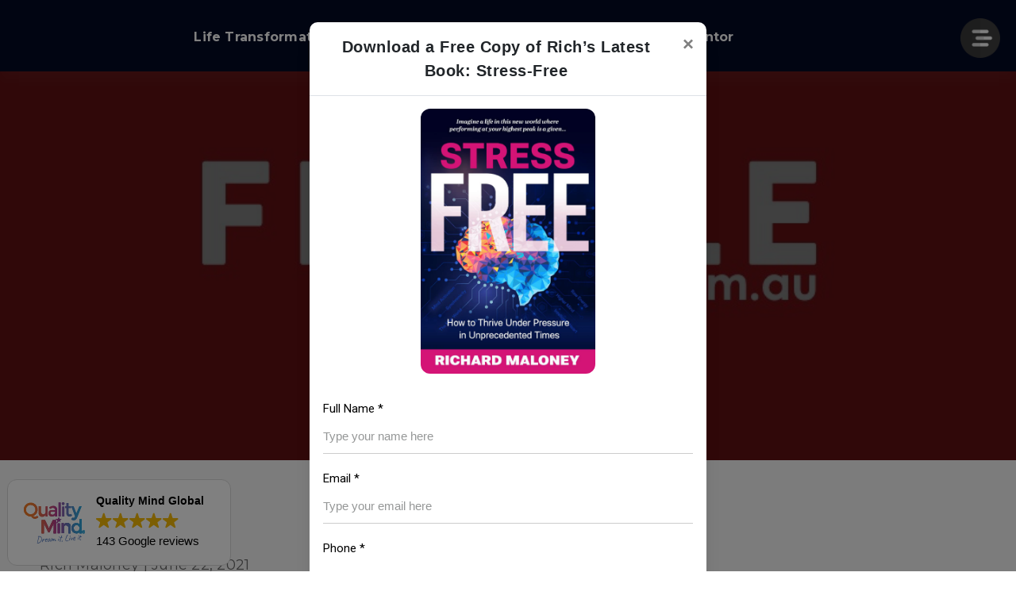

--- FILE ---
content_type: text/html; charset=UTF-8
request_url: https://www.qualitymindglobal.com/richard-maloney-injury-free-interview/
body_size: 29771
content:
<!doctype html>
<html lang="en-AU">

<head>
    <meta name="google-site-verification" content="sqvT31VlCr20vnzTnhsUKHfC2KsV6deEzozwas_8WT8" />
    
    <!-- Start cookieyes banner --> <script id="cookieyes" type="text/javascript" src="https://cdn-cookieyes.com/client_data/b967b53671a7544b478fac58/script.js"></script> <!-- End cookieyes banner -->
    
    <!-- Google Tag Manager -->
    <script>
        (function(w, d, s, l, i) {
            w[l] = w[l] || [];
            w[l].push({
                'gtm.start': new Date().getTime(),
                event: 'gtm.js'
            });
            var f = d.getElementsByTagName(s)[0],
                j = d.createElement(s),
                dl = l != 'dataLayer' ? '&l=' + l : '';
            j.async = true;
            j.src =
                'https://www.googletagmanager.com/gtm.js?id=' + i + dl;
            f.parentNode.insertBefore(j, f);
        })(window, document, 'script', 'dataLayer', 'GTM-PB6RKLM');
    </script>
    <!-- End Google Tag Manager -->
        <meta charset="UTF-8" />
    <meta name="viewport" content="width=device-width, initial-scale=1.0, user-scalable=no" />
    <link rel="profile" href="https://gmpg.org/xfn/11" />
    <link rel="shortcut icon" type="image/png" href="https://www.qualitymindglobal.com/wp-content/themes/qualitymind/images/fav.png" />

    <meta property="og:locale" content="en_US" />
    <meta property="og:type" content="website" />

            <meta property="og:title" content="Quality Mind Global" />
    
            <meta property="og:description" content="Quality Mind Global offers a unique, powerful and proven Personal Activation System™, enabling you to consistently reach the pinnacle of performance, whether that be in business, in sport or in life." />
    	
    
    <meta property="og:image:width" content="1272" />
    <meta property="og:image:height" content="884" />

    <link rel="stylesheet" type="text/css" href="https://fonts.googleapis.com/css?family=Montserrat:300,400,500,600,700,800,900" />
    <link rel="stylesheet" type="text/css" href="https://fonts.googleapis.com/css?family=Lato:300,400,500,600,700" />
    <link rel="stylesheet" type="text/css" href="https://fonts.googleapis.com/css?family=Caveat:300,400,500,600,700" />

    <link rel="stylesheet" type="text/css" href="https://www.qualitymindglobal.com/wp-content/themes/qualitymind/css/animate.css">


    <script src="https://cdnjs.cloudflare.com/ajax/libs/jquery/3.1.1/jquery.min.js"></script>
    <meta name='robots' content='index, follow, max-image-preview:large, max-snippet:-1, max-video-preview:-1' />

	<!-- This site is optimized with the Yoast SEO plugin v21.8 - https://yoast.com/wordpress/plugins/seo/ -->
	<title>Richard Maloney shares his step-by-step program for players and parents who worry about their children&#039;s sporting futures Professional sportsmen and</title>
	<meta name="description" content="Richard Maloney shares his step-by-step program for players and parents who worry about their children&#039;s sporting futures Professional sportsmen and" />
	<link rel="canonical" href="https://www.qualitymindglobal.com/richard-maloney-injury-free-interview/" />
	<meta property="og:locale" content="en_US" />
	<meta property="og:type" content="article" />
	<meta property="og:title" content="Richard Maloney shares his step-by-step program for players and parents who worry about their children&#039;s sporting futures Professional sportsmen and" />
	<meta property="og:description" content="Richard Maloney shares his step-by-step program for players and parents who worry about their children&#039;s sporting futures Professional sportsmen and" />
	<meta property="og:url" content="https://www.qualitymindglobal.com/richard-maloney-injury-free-interview/" />
	<meta property="og:site_name" content="Quality Mind Global" />
	<meta property="article:publisher" content="https://www.facebook.com/qualitymindglobal" />
	<meta property="article:published_time" content="2021-06-22T08:43:36+00:00" />
	<meta property="article:modified_time" content="2021-09-06T05:56:37+00:00" />
	<meta property="og:image" content="https://www.qualitymindglobal.com/wp-content/uploads/2021/06/1558413525279.jpeg" />
	<meta property="og:image:width" content="1584" />
	<meta property="og:image:height" content="396" />
	<meta property="og:image:type" content="image/jpeg" />
	<meta name="author" content="Rich Maloney" />
	<meta name="twitter:card" content="summary_large_image" />
	<meta name="twitter:label1" content="Written by" />
	<meta name="twitter:data1" content="Rich Maloney" />
	<meta name="twitter:label2" content="Est. reading time" />
	<meta name="twitter:data2" content="13 minutes" />
	<script type="application/ld+json" class="yoast-schema-graph">{"@context":"https://schema.org","@graph":[{"@type":"Article","@id":"https://www.qualitymindglobal.com/richard-maloney-injury-free-interview/#article","isPartOf":{"@id":"https://www.qualitymindglobal.com/richard-maloney-injury-free-interview/"},"author":{"name":"Rich Maloney","@id":"https://www.qualitymindglobal.com/#/schema/person/14a6d70eb413ad2935d760f2cf25967a"},"headline":"Richard Maloney Injury Free Interview","datePublished":"2021-06-22T08:43:36+00:00","dateModified":"2021-09-06T05:56:37+00:00","mainEntityOfPage":{"@id":"https://www.qualitymindglobal.com/richard-maloney-injury-free-interview/"},"wordCount":2584,"commentCount":0,"publisher":{"@id":"https://www.qualitymindglobal.com/#organization"},"image":{"@id":"https://www.qualitymindglobal.com/richard-maloney-injury-free-interview/#primaryimage"},"thumbnailUrl":"https://www.qualitymindglobal.com/wp-content/uploads/2021/06/1558413525279.jpeg","articleSection":["Sport"],"inLanguage":"en-AU","potentialAction":[{"@type":"CommentAction","name":"Comment","target":["https://www.qualitymindglobal.com/richard-maloney-injury-free-interview/#respond"]}]},{"@type":"WebPage","@id":"https://www.qualitymindglobal.com/richard-maloney-injury-free-interview/","url":"https://www.qualitymindglobal.com/richard-maloney-injury-free-interview/","name":"Richard Maloney shares his step-by-step program for players and parents who worry about their children's sporting futures Professional sportsmen and","isPartOf":{"@id":"https://www.qualitymindglobal.com/#website"},"primaryImageOfPage":{"@id":"https://www.qualitymindglobal.com/richard-maloney-injury-free-interview/#primaryimage"},"image":{"@id":"https://www.qualitymindglobal.com/richard-maloney-injury-free-interview/#primaryimage"},"thumbnailUrl":"https://www.qualitymindglobal.com/wp-content/uploads/2021/06/1558413525279.jpeg","datePublished":"2021-06-22T08:43:36+00:00","dateModified":"2021-09-06T05:56:37+00:00","description":"Richard Maloney shares his step-by-step program for players and parents who worry about their children's sporting futures Professional sportsmen and","breadcrumb":{"@id":"https://www.qualitymindglobal.com/richard-maloney-injury-free-interview/#breadcrumb"},"inLanguage":"en-AU","potentialAction":[{"@type":"ReadAction","target":["https://www.qualitymindglobal.com/richard-maloney-injury-free-interview/"]}]},{"@type":"ImageObject","inLanguage":"en-AU","@id":"https://www.qualitymindglobal.com/richard-maloney-injury-free-interview/#primaryimage","url":"https://www.qualitymindglobal.com/wp-content/uploads/2021/06/1558413525279.jpeg","contentUrl":"https://www.qualitymindglobal.com/wp-content/uploads/2021/06/1558413525279.jpeg","width":1584,"height":396},{"@type":"BreadcrumbList","@id":"https://www.qualitymindglobal.com/richard-maloney-injury-free-interview/#breadcrumb","itemListElement":[{"@type":"ListItem","position":1,"name":"Home","item":"https://www.qualitymindglobal.com/"},{"@type":"ListItem","position":2,"name":"Richard Maloney Injury Free Interview"}]},{"@type":"WebSite","@id":"https://www.qualitymindglobal.com/#website","url":"https://www.qualitymindglobal.com/","name":"Quality Mind Global","description":"","publisher":{"@id":"https://www.qualitymindglobal.com/#organization"},"potentialAction":[{"@type":"SearchAction","target":{"@type":"EntryPoint","urlTemplate":"https://www.qualitymindglobal.com/?s={search_term_string}"},"query-input":"required name=search_term_string"}],"inLanguage":"en-AU"},{"@type":"Organization","@id":"https://www.qualitymindglobal.com/#organization","name":"Quality Mind","url":"https://www.qualitymindglobal.com/","logo":{"@type":"ImageObject","inLanguage":"en-AU","@id":"https://www.qualitymindglobal.com/#/schema/logo/image/","url":"https://www.qualitymindglobal.com/wp-content/uploads/2021/05/logo.png","contentUrl":"https://www.qualitymindglobal.com/wp-content/uploads/2021/05/logo.png","width":474,"height":96,"caption":"Quality Mind"},"image":{"@id":"https://www.qualitymindglobal.com/#/schema/logo/image/"},"sameAs":["https://www.facebook.com/qualitymindglobal","https://au.linkedin.com/company/quality-mind-global","https://www.instagram.com/qualitymindglobal/"]},{"@type":"Person","@id":"https://www.qualitymindglobal.com/#/schema/person/14a6d70eb413ad2935d760f2cf25967a","name":"Rich Maloney","image":{"@type":"ImageObject","inLanguage":"en-AU","@id":"https://www.qualitymindglobal.com/#/schema/person/image/","url":"https://secure.gravatar.com/avatar/4bccf0074b864bd957c92d961ba641e8?s=96&d=mm&r=g","contentUrl":"https://secure.gravatar.com/avatar/4bccf0074b864bd957c92d961ba641e8?s=96&d=mm&r=g","caption":"Rich Maloney"},"sameAs":["http://qualitymind.sandbox202.preview.cx/back_end"],"url":"https://www.qualitymindglobal.com/author/admin/"}]}</script>
	<!-- / Yoast SEO plugin. -->


<link rel="alternate" type="application/rss+xml" title="Quality Mind Global &raquo; Feed" href="https://www.qualitymindglobal.com/feed/" />
<link rel="alternate" type="application/rss+xml" title="Quality Mind Global &raquo; Comments Feed" href="https://www.qualitymindglobal.com/comments/feed/" />
<link rel="alternate" type="text/calendar" title="Quality Mind Global &raquo; iCal Feed" href="https://www.qualitymindglobal.com/events/?ical=1" />
<link rel="alternate" type="application/rss+xml" title="Quality Mind Global &raquo; Richard Maloney Injury Free Interview Comments Feed" href="https://www.qualitymindglobal.com/richard-maloney-injury-free-interview/feed/" />
<script>
window._wpemojiSettings = {"baseUrl":"https:\/\/s.w.org\/images\/core\/emoji\/14.0.0\/72x72\/","ext":".png","svgUrl":"https:\/\/s.w.org\/images\/core\/emoji\/14.0.0\/svg\/","svgExt":".svg","source":{"concatemoji":"https:\/\/www.qualitymindglobal.com\/wp-includes\/js\/wp-emoji-release.min.js?ver=6.4.7"}};
/*! This file is auto-generated */
!function(i,n){var o,s,e;function c(e){try{var t={supportTests:e,timestamp:(new Date).valueOf()};sessionStorage.setItem(o,JSON.stringify(t))}catch(e){}}function p(e,t,n){e.clearRect(0,0,e.canvas.width,e.canvas.height),e.fillText(t,0,0);var t=new Uint32Array(e.getImageData(0,0,e.canvas.width,e.canvas.height).data),r=(e.clearRect(0,0,e.canvas.width,e.canvas.height),e.fillText(n,0,0),new Uint32Array(e.getImageData(0,0,e.canvas.width,e.canvas.height).data));return t.every(function(e,t){return e===r[t]})}function u(e,t,n){switch(t){case"flag":return n(e,"\ud83c\udff3\ufe0f\u200d\u26a7\ufe0f","\ud83c\udff3\ufe0f\u200b\u26a7\ufe0f")?!1:!n(e,"\ud83c\uddfa\ud83c\uddf3","\ud83c\uddfa\u200b\ud83c\uddf3")&&!n(e,"\ud83c\udff4\udb40\udc67\udb40\udc62\udb40\udc65\udb40\udc6e\udb40\udc67\udb40\udc7f","\ud83c\udff4\u200b\udb40\udc67\u200b\udb40\udc62\u200b\udb40\udc65\u200b\udb40\udc6e\u200b\udb40\udc67\u200b\udb40\udc7f");case"emoji":return!n(e,"\ud83e\udef1\ud83c\udffb\u200d\ud83e\udef2\ud83c\udfff","\ud83e\udef1\ud83c\udffb\u200b\ud83e\udef2\ud83c\udfff")}return!1}function f(e,t,n){var r="undefined"!=typeof WorkerGlobalScope&&self instanceof WorkerGlobalScope?new OffscreenCanvas(300,150):i.createElement("canvas"),a=r.getContext("2d",{willReadFrequently:!0}),o=(a.textBaseline="top",a.font="600 32px Arial",{});return e.forEach(function(e){o[e]=t(a,e,n)}),o}function t(e){var t=i.createElement("script");t.src=e,t.defer=!0,i.head.appendChild(t)}"undefined"!=typeof Promise&&(o="wpEmojiSettingsSupports",s=["flag","emoji"],n.supports={everything:!0,everythingExceptFlag:!0},e=new Promise(function(e){i.addEventListener("DOMContentLoaded",e,{once:!0})}),new Promise(function(t){var n=function(){try{var e=JSON.parse(sessionStorage.getItem(o));if("object"==typeof e&&"number"==typeof e.timestamp&&(new Date).valueOf()<e.timestamp+604800&&"object"==typeof e.supportTests)return e.supportTests}catch(e){}return null}();if(!n){if("undefined"!=typeof Worker&&"undefined"!=typeof OffscreenCanvas&&"undefined"!=typeof URL&&URL.createObjectURL&&"undefined"!=typeof Blob)try{var e="postMessage("+f.toString()+"("+[JSON.stringify(s),u.toString(),p.toString()].join(",")+"));",r=new Blob([e],{type:"text/javascript"}),a=new Worker(URL.createObjectURL(r),{name:"wpTestEmojiSupports"});return void(a.onmessage=function(e){c(n=e.data),a.terminate(),t(n)})}catch(e){}c(n=f(s,u,p))}t(n)}).then(function(e){for(var t in e)n.supports[t]=e[t],n.supports.everything=n.supports.everything&&n.supports[t],"flag"!==t&&(n.supports.everythingExceptFlag=n.supports.everythingExceptFlag&&n.supports[t]);n.supports.everythingExceptFlag=n.supports.everythingExceptFlag&&!n.supports.flag,n.DOMReady=!1,n.readyCallback=function(){n.DOMReady=!0}}).then(function(){return e}).then(function(){var e;n.supports.everything||(n.readyCallback(),(e=n.source||{}).concatemoji?t(e.concatemoji):e.wpemoji&&e.twemoji&&(t(e.twemoji),t(e.wpemoji)))}))}((window,document),window._wpemojiSettings);
</script>
<style id='wp-emoji-styles-inline-css'>

	img.wp-smiley, img.emoji {
		display: inline !important;
		border: none !important;
		box-shadow: none !important;
		height: 1em !important;
		width: 1em !important;
		margin: 0 0.07em !important;
		vertical-align: -0.1em !important;
		background: none !important;
		padding: 0 !important;
	}
</style>
<link rel='stylesheet' id='wp-block-library-css' href='https://www.qualitymindglobal.com/wp-includes/css/dist/block-library/style.min.css?ver=6.4.7' media='all' />
<style id='wp-block-library-theme-inline-css'>
.wp-block-audio figcaption{color:#555;font-size:13px;text-align:center}.is-dark-theme .wp-block-audio figcaption{color:hsla(0,0%,100%,.65)}.wp-block-audio{margin:0 0 1em}.wp-block-code{border:1px solid #ccc;border-radius:4px;font-family:Menlo,Consolas,monaco,monospace;padding:.8em 1em}.wp-block-embed figcaption{color:#555;font-size:13px;text-align:center}.is-dark-theme .wp-block-embed figcaption{color:hsla(0,0%,100%,.65)}.wp-block-embed{margin:0 0 1em}.blocks-gallery-caption{color:#555;font-size:13px;text-align:center}.is-dark-theme .blocks-gallery-caption{color:hsla(0,0%,100%,.65)}.wp-block-image figcaption{color:#555;font-size:13px;text-align:center}.is-dark-theme .wp-block-image figcaption{color:hsla(0,0%,100%,.65)}.wp-block-image{margin:0 0 1em}.wp-block-pullquote{border-bottom:4px solid;border-top:4px solid;color:currentColor;margin-bottom:1.75em}.wp-block-pullquote cite,.wp-block-pullquote footer,.wp-block-pullquote__citation{color:currentColor;font-size:.8125em;font-style:normal;text-transform:uppercase}.wp-block-quote{border-left:.25em solid;margin:0 0 1.75em;padding-left:1em}.wp-block-quote cite,.wp-block-quote footer{color:currentColor;font-size:.8125em;font-style:normal;position:relative}.wp-block-quote.has-text-align-right{border-left:none;border-right:.25em solid;padding-left:0;padding-right:1em}.wp-block-quote.has-text-align-center{border:none;padding-left:0}.wp-block-quote.is-large,.wp-block-quote.is-style-large,.wp-block-quote.is-style-plain{border:none}.wp-block-search .wp-block-search__label{font-weight:700}.wp-block-search__button{border:1px solid #ccc;padding:.375em .625em}:where(.wp-block-group.has-background){padding:1.25em 2.375em}.wp-block-separator.has-css-opacity{opacity:.4}.wp-block-separator{border:none;border-bottom:2px solid;margin-left:auto;margin-right:auto}.wp-block-separator.has-alpha-channel-opacity{opacity:1}.wp-block-separator:not(.is-style-wide):not(.is-style-dots){width:100px}.wp-block-separator.has-background:not(.is-style-dots){border-bottom:none;height:1px}.wp-block-separator.has-background:not(.is-style-wide):not(.is-style-dots){height:2px}.wp-block-table{margin:0 0 1em}.wp-block-table td,.wp-block-table th{word-break:normal}.wp-block-table figcaption{color:#555;font-size:13px;text-align:center}.is-dark-theme .wp-block-table figcaption{color:hsla(0,0%,100%,.65)}.wp-block-video figcaption{color:#555;font-size:13px;text-align:center}.is-dark-theme .wp-block-video figcaption{color:hsla(0,0%,100%,.65)}.wp-block-video{margin:0 0 1em}.wp-block-template-part.has-background{margin-bottom:0;margin-top:0;padding:1.25em 2.375em}
</style>
<link rel='stylesheet' id='activecampaign-form-block-css' href='https://www.qualitymindglobal.com/wp-content/plugins/activecampaign-subscription-forms/activecampaign-form-block/build/style-index.css?ver=1705312386' media='all' />
<style id='classic-theme-styles-inline-css'>
/*! This file is auto-generated */
.wp-block-button__link{color:#fff;background-color:#32373c;border-radius:9999px;box-shadow:none;text-decoration:none;padding:calc(.667em + 2px) calc(1.333em + 2px);font-size:1.125em}.wp-block-file__button{background:#32373c;color:#fff;text-decoration:none}
</style>
<style id='global-styles-inline-css'>
body{--wp--preset--color--black: #000000;--wp--preset--color--cyan-bluish-gray: #abb8c3;--wp--preset--color--white: #FFF;--wp--preset--color--pale-pink: #f78da7;--wp--preset--color--vivid-red: #cf2e2e;--wp--preset--color--luminous-vivid-orange: #ff6900;--wp--preset--color--luminous-vivid-amber: #fcb900;--wp--preset--color--light-green-cyan: #7bdcb5;--wp--preset--color--vivid-green-cyan: #00d084;--wp--preset--color--pale-cyan-blue: #8ed1fc;--wp--preset--color--vivid-cyan-blue: #0693e3;--wp--preset--color--vivid-purple: #9b51e0;--wp--preset--color--primary: #0073a8;--wp--preset--color--secondary: #005075;--wp--preset--color--dark-gray: #111;--wp--preset--color--light-gray: #767676;--wp--preset--gradient--vivid-cyan-blue-to-vivid-purple: linear-gradient(135deg,rgba(6,147,227,1) 0%,rgb(155,81,224) 100%);--wp--preset--gradient--light-green-cyan-to-vivid-green-cyan: linear-gradient(135deg,rgb(122,220,180) 0%,rgb(0,208,130) 100%);--wp--preset--gradient--luminous-vivid-amber-to-luminous-vivid-orange: linear-gradient(135deg,rgba(252,185,0,1) 0%,rgba(255,105,0,1) 100%);--wp--preset--gradient--luminous-vivid-orange-to-vivid-red: linear-gradient(135deg,rgba(255,105,0,1) 0%,rgb(207,46,46) 100%);--wp--preset--gradient--very-light-gray-to-cyan-bluish-gray: linear-gradient(135deg,rgb(238,238,238) 0%,rgb(169,184,195) 100%);--wp--preset--gradient--cool-to-warm-spectrum: linear-gradient(135deg,rgb(74,234,220) 0%,rgb(151,120,209) 20%,rgb(207,42,186) 40%,rgb(238,44,130) 60%,rgb(251,105,98) 80%,rgb(254,248,76) 100%);--wp--preset--gradient--blush-light-purple: linear-gradient(135deg,rgb(255,206,236) 0%,rgb(152,150,240) 100%);--wp--preset--gradient--blush-bordeaux: linear-gradient(135deg,rgb(254,205,165) 0%,rgb(254,45,45) 50%,rgb(107,0,62) 100%);--wp--preset--gradient--luminous-dusk: linear-gradient(135deg,rgb(255,203,112) 0%,rgb(199,81,192) 50%,rgb(65,88,208) 100%);--wp--preset--gradient--pale-ocean: linear-gradient(135deg,rgb(255,245,203) 0%,rgb(182,227,212) 50%,rgb(51,167,181) 100%);--wp--preset--gradient--electric-grass: linear-gradient(135deg,rgb(202,248,128) 0%,rgb(113,206,126) 100%);--wp--preset--gradient--midnight: linear-gradient(135deg,rgb(2,3,129) 0%,rgb(40,116,252) 100%);--wp--preset--font-size--small: 19.5px;--wp--preset--font-size--medium: 20px;--wp--preset--font-size--large: 36.5px;--wp--preset--font-size--x-large: 42px;--wp--preset--font-size--normal: 22px;--wp--preset--font-size--huge: 49.5px;--wp--preset--spacing--20: 0.44rem;--wp--preset--spacing--30: 0.67rem;--wp--preset--spacing--40: 1rem;--wp--preset--spacing--50: 1.5rem;--wp--preset--spacing--60: 2.25rem;--wp--preset--spacing--70: 3.38rem;--wp--preset--spacing--80: 5.06rem;--wp--preset--shadow--natural: 6px 6px 9px rgba(0, 0, 0, 0.2);--wp--preset--shadow--deep: 12px 12px 50px rgba(0, 0, 0, 0.4);--wp--preset--shadow--sharp: 6px 6px 0px rgba(0, 0, 0, 0.2);--wp--preset--shadow--outlined: 6px 6px 0px -3px rgba(255, 255, 255, 1), 6px 6px rgba(0, 0, 0, 1);--wp--preset--shadow--crisp: 6px 6px 0px rgba(0, 0, 0, 1);}:where(.is-layout-flex){gap: 0.5em;}:where(.is-layout-grid){gap: 0.5em;}body .is-layout-flow > .alignleft{float: left;margin-inline-start: 0;margin-inline-end: 2em;}body .is-layout-flow > .alignright{float: right;margin-inline-start: 2em;margin-inline-end: 0;}body .is-layout-flow > .aligncenter{margin-left: auto !important;margin-right: auto !important;}body .is-layout-constrained > .alignleft{float: left;margin-inline-start: 0;margin-inline-end: 2em;}body .is-layout-constrained > .alignright{float: right;margin-inline-start: 2em;margin-inline-end: 0;}body .is-layout-constrained > .aligncenter{margin-left: auto !important;margin-right: auto !important;}body .is-layout-constrained > :where(:not(.alignleft):not(.alignright):not(.alignfull)){max-width: var(--wp--style--global--content-size);margin-left: auto !important;margin-right: auto !important;}body .is-layout-constrained > .alignwide{max-width: var(--wp--style--global--wide-size);}body .is-layout-flex{display: flex;}body .is-layout-flex{flex-wrap: wrap;align-items: center;}body .is-layout-flex > *{margin: 0;}body .is-layout-grid{display: grid;}body .is-layout-grid > *{margin: 0;}:where(.wp-block-columns.is-layout-flex){gap: 2em;}:where(.wp-block-columns.is-layout-grid){gap: 2em;}:where(.wp-block-post-template.is-layout-flex){gap: 1.25em;}:where(.wp-block-post-template.is-layout-grid){gap: 1.25em;}.has-black-color{color: var(--wp--preset--color--black) !important;}.has-cyan-bluish-gray-color{color: var(--wp--preset--color--cyan-bluish-gray) !important;}.has-white-color{color: var(--wp--preset--color--white) !important;}.has-pale-pink-color{color: var(--wp--preset--color--pale-pink) !important;}.has-vivid-red-color{color: var(--wp--preset--color--vivid-red) !important;}.has-luminous-vivid-orange-color{color: var(--wp--preset--color--luminous-vivid-orange) !important;}.has-luminous-vivid-amber-color{color: var(--wp--preset--color--luminous-vivid-amber) !important;}.has-light-green-cyan-color{color: var(--wp--preset--color--light-green-cyan) !important;}.has-vivid-green-cyan-color{color: var(--wp--preset--color--vivid-green-cyan) !important;}.has-pale-cyan-blue-color{color: var(--wp--preset--color--pale-cyan-blue) !important;}.has-vivid-cyan-blue-color{color: var(--wp--preset--color--vivid-cyan-blue) !important;}.has-vivid-purple-color{color: var(--wp--preset--color--vivid-purple) !important;}.has-black-background-color{background-color: var(--wp--preset--color--black) !important;}.has-cyan-bluish-gray-background-color{background-color: var(--wp--preset--color--cyan-bluish-gray) !important;}.has-white-background-color{background-color: var(--wp--preset--color--white) !important;}.has-pale-pink-background-color{background-color: var(--wp--preset--color--pale-pink) !important;}.has-vivid-red-background-color{background-color: var(--wp--preset--color--vivid-red) !important;}.has-luminous-vivid-orange-background-color{background-color: var(--wp--preset--color--luminous-vivid-orange) !important;}.has-luminous-vivid-amber-background-color{background-color: var(--wp--preset--color--luminous-vivid-amber) !important;}.has-light-green-cyan-background-color{background-color: var(--wp--preset--color--light-green-cyan) !important;}.has-vivid-green-cyan-background-color{background-color: var(--wp--preset--color--vivid-green-cyan) !important;}.has-pale-cyan-blue-background-color{background-color: var(--wp--preset--color--pale-cyan-blue) !important;}.has-vivid-cyan-blue-background-color{background-color: var(--wp--preset--color--vivid-cyan-blue) !important;}.has-vivid-purple-background-color{background-color: var(--wp--preset--color--vivid-purple) !important;}.has-black-border-color{border-color: var(--wp--preset--color--black) !important;}.has-cyan-bluish-gray-border-color{border-color: var(--wp--preset--color--cyan-bluish-gray) !important;}.has-white-border-color{border-color: var(--wp--preset--color--white) !important;}.has-pale-pink-border-color{border-color: var(--wp--preset--color--pale-pink) !important;}.has-vivid-red-border-color{border-color: var(--wp--preset--color--vivid-red) !important;}.has-luminous-vivid-orange-border-color{border-color: var(--wp--preset--color--luminous-vivid-orange) !important;}.has-luminous-vivid-amber-border-color{border-color: var(--wp--preset--color--luminous-vivid-amber) !important;}.has-light-green-cyan-border-color{border-color: var(--wp--preset--color--light-green-cyan) !important;}.has-vivid-green-cyan-border-color{border-color: var(--wp--preset--color--vivid-green-cyan) !important;}.has-pale-cyan-blue-border-color{border-color: var(--wp--preset--color--pale-cyan-blue) !important;}.has-vivid-cyan-blue-border-color{border-color: var(--wp--preset--color--vivid-cyan-blue) !important;}.has-vivid-purple-border-color{border-color: var(--wp--preset--color--vivid-purple) !important;}.has-vivid-cyan-blue-to-vivid-purple-gradient-background{background: var(--wp--preset--gradient--vivid-cyan-blue-to-vivid-purple) !important;}.has-light-green-cyan-to-vivid-green-cyan-gradient-background{background: var(--wp--preset--gradient--light-green-cyan-to-vivid-green-cyan) !important;}.has-luminous-vivid-amber-to-luminous-vivid-orange-gradient-background{background: var(--wp--preset--gradient--luminous-vivid-amber-to-luminous-vivid-orange) !important;}.has-luminous-vivid-orange-to-vivid-red-gradient-background{background: var(--wp--preset--gradient--luminous-vivid-orange-to-vivid-red) !important;}.has-very-light-gray-to-cyan-bluish-gray-gradient-background{background: var(--wp--preset--gradient--very-light-gray-to-cyan-bluish-gray) !important;}.has-cool-to-warm-spectrum-gradient-background{background: var(--wp--preset--gradient--cool-to-warm-spectrum) !important;}.has-blush-light-purple-gradient-background{background: var(--wp--preset--gradient--blush-light-purple) !important;}.has-blush-bordeaux-gradient-background{background: var(--wp--preset--gradient--blush-bordeaux) !important;}.has-luminous-dusk-gradient-background{background: var(--wp--preset--gradient--luminous-dusk) !important;}.has-pale-ocean-gradient-background{background: var(--wp--preset--gradient--pale-ocean) !important;}.has-electric-grass-gradient-background{background: var(--wp--preset--gradient--electric-grass) !important;}.has-midnight-gradient-background{background: var(--wp--preset--gradient--midnight) !important;}.has-small-font-size{font-size: var(--wp--preset--font-size--small) !important;}.has-medium-font-size{font-size: var(--wp--preset--font-size--medium) !important;}.has-large-font-size{font-size: var(--wp--preset--font-size--large) !important;}.has-x-large-font-size{font-size: var(--wp--preset--font-size--x-large) !important;}
.wp-block-navigation a:where(:not(.wp-element-button)){color: inherit;}
:where(.wp-block-post-template.is-layout-flex){gap: 1.25em;}:where(.wp-block-post-template.is-layout-grid){gap: 1.25em;}
:where(.wp-block-columns.is-layout-flex){gap: 2em;}:where(.wp-block-columns.is-layout-grid){gap: 2em;}
.wp-block-pullquote{font-size: 1.5em;line-height: 1.6;}
</style>
<link rel='stylesheet' id='contact-form-7-css' href='https://www.qualitymindglobal.com/wp-content/plugins/contact-form-7/includes/css/styles.css?ver=5.8.6' media='all' />
<link rel='stylesheet' id='nbcpf-intlTelInput-style-css' href='https://www.qualitymindglobal.com/wp-content/plugins/country-phone-field-contact-form-7/assets/css/intlTelInput.min.css?ver=6.4.7' media='all' />
<link rel='stylesheet' id='nbcpf-countryFlag-style-css' href='https://www.qualitymindglobal.com/wp-content/plugins/country-phone-field-contact-form-7/assets/css/countrySelect.min.css?ver=6.4.7' media='all' />
<link rel='stylesheet' id='grw-public-main-css-css' href='https://www.qualitymindglobal.com/wp-content/plugins/widget-google-reviews/assets/css/public-main.css?ver=6.7' media='all' />
<link rel='stylesheet' id='twentynineteen-style-css' href='https://www.qualitymindglobal.com/wp-content/themes/qualitymind/style.css?ver=1.7' media='all' />
<link rel='stylesheet' id='twentynineteen-print-style-css' href='https://www.qualitymindglobal.com/wp-content/themes/qualitymind/print.css?ver=1.7' media='print' />
<link rel='stylesheet' id='css/bootstrap.css-css' href='https://www.qualitymindglobal.com/wp-content/themes/qualitymind/css/bootstrap.css?ver=1.1' media='all' />
<link rel='stylesheet' id='css/style.css-css' href='https://www.qualitymindglobal.com/wp-content/themes/qualitymind/css/style.css?ver=2.30' media='all' />
<link rel='stylesheet' id='css/font-awesome.min.css-css' href='https://www.qualitymindglobal.com/wp-content/themes/qualitymind/css/font-awesome.min.css?ver=1.1' media='all' />
<link rel='stylesheet' id='css/responsive.css-css' href='https://www.qualitymindglobal.com/wp-content/themes/qualitymind/css/responsive.css?ver=1.21' media='all' />
<link rel='stylesheet' id='css/owl.carousel.css-css' href='https://www.qualitymindglobal.com/wp-content/themes/qualitymind/css/owl.carousel.css?ver=1.1' media='all' />
<link rel='stylesheet' id='css/animate.css-css' href='https://www.qualitymindglobal.com/wp-content/themes/qualitymind/css/animate.css?ver=1.1' media='all' />
<link rel='stylesheet' id='popup-maker-site-css' href='//www.qualitymindglobal.com/wp-content/uploads/pum/pum-site-styles.css?generated=1710908093&#038;ver=1.18.2' media='all' />
<script src="https://www.qualitymindglobal.com/wp-includes/js/jquery/jquery.min.js?ver=3.7.1" id="jquery-core-js"></script>
<script src="https://www.qualitymindglobal.com/wp-includes/js/jquery/jquery-migrate.min.js?ver=3.4.1" id="jquery-migrate-js"></script>
<script defer="defer" src="https://www.qualitymindglobal.com/wp-content/plugins/widget-google-reviews/assets/js/public-main.js?ver=6.7" id="grw-public-main-js-js"></script>
<link rel="https://api.w.org/" href="https://www.qualitymindglobal.com/wp-json/" /><link rel="alternate" type="application/json" href="https://www.qualitymindglobal.com/wp-json/wp/v2/posts/775" /><link rel="EditURI" type="application/rsd+xml" title="RSD" href="https://www.qualitymindglobal.com/xmlrpc.php?rsd" />
<meta name="generator" content="WordPress 6.4.7" />
<link rel='shortlink' href='https://www.qualitymindglobal.com/?p=775' />
<link rel="alternate" type="application/json+oembed" href="https://www.qualitymindglobal.com/wp-json/oembed/1.0/embed?url=https%3A%2F%2Fwww.qualitymindglobal.com%2Frichard-maloney-injury-free-interview%2F" />
<link rel="alternate" type="text/xml+oembed" href="https://www.qualitymindglobal.com/wp-json/oembed/1.0/embed?url=https%3A%2F%2Fwww.qualitymindglobal.com%2Frichard-maloney-injury-free-interview%2F&#038;format=xml" />
<meta name="tec-api-version" content="v1"><meta name="tec-api-origin" content="https://www.qualitymindglobal.com"><link rel="alternate" href="https://www.qualitymindglobal.com/wp-json/tribe/events/v1/" /><link rel="pingback" href="https://www.qualitymindglobal.com/xmlrpc.php"><style>.recentcomments a{display:inline !important;padding:0 !important;margin:0 !important;}</style>		<style id="wp-custom-css">
			a.orange-btn {
    border-radius: 32.5px;
    background-color: #f57f29;
    color: #fff;
    font-family: Montserrat;
    font-size: 16px;
    font-weight: bold;
    letter-spacing: 0.24px;
    line-height: 24px;
    text-align: center;
    padding: 12px 20px;
    display: inline-block;
}

.pum-container.pum-responsive.pum-responsive-medium {
    max-width: 1000px !important;
}
.footer.w-100.float-left {
    padding-bottom: 0 !important;
}
.footer1 select#select_box {
    cursor: pointer;
    float: left;
    width: 100%;
    border: 1px solid #D1D1D1;
    border-radius: 5px;
    background-color: transparent;
    color: #EEEEEE;
    font-family: Montserrat;
    font-size: 14px;
    background-image: url(https://www.qualitymindglobal.com/wp-content/uploads/2023/06/arrow-bg.png);
    letter-spacing: 0.17px;
    line-height: 18px;
    position: relative;
    outline: none;
    -webkit-appearance: none;
    -moz-appearance: none;
    background-repeat: no-repeat;
    appearance: none;
    padding: 10px 15px;
    background-position: 95% 55%;
    background-size: 4%;
}
.footer1 #select_box option {
    color: #000 !important;
}

div#popmake-2045, div#popmake-2046, div#popmake-2047, div#popmake-1861 {
    padding: 50px 20px !important;
}

div#popmake-1861, div#popmake-2045, div#popmake-2046, div#popmake-2047 {
    background: transparent !important;
}
div#popmake-1861 h2, div#popmake-2045 h2, div#popmake-2046 h2, div#popmake-2047 h2 {
    color: #5B5B5B;
    font-family: Montserrat;
    font-size: 15px;
    font-weight: bold;
    letter-spacing: 0.24px;
    line-height: 20px;
    text-align: center;
    padding-bottom: 15px;
}

div#popmake-1861 button.pum-close.popmake-close, div#popmake-2045 button.pum-close.popmake-close, div#popmake-2046 button.pum-close.popmake-close, div#popmake-2047 button.pum-close.popmake-close {
    font-size: 30px !important;
    line-height: 29px !important;
    height: 30px !important;
    top: 50px !important;
    right: 60px !important;
}


@media only screen and (max-width: 1100px) {

div#popmake-1861, div#popmake-2045, div#popmake-2046, div#popmake-2047 {
   width: 60% !important;
}
}
@media only screen and (max-width: 767px) {
	.newsletterinnerform.w-100.float-left {
    padding: 50px 15px 0 !important;
}
div#popmake-1861, div#popmake-2045, div#popmake-2046, div#popmake-2047 {
    background: transparent !important;
    padding: 0 !important;
    margin: 0 !important;
	width:100% !important;
}
	
	div#popmake-1861 button.pum-close.popmake-close, div#popmake-2045 button.pum-close.popmake-close, div#popmake-2046 button.pum-close.popmake-close, div#popmake-2047 button.pum-close.popmake-close {
    top: 0px !important;
 }
}


.terms p{
 margin-bottom:10px;
}

.terms a{
color:#b451a4;
word-break: break-word;	
}

.terms a:hover{
color:#000; 
} 

body .terms ul{
	padding:35px;
	margin:0px;
}

.ti-widget .ti-widget-container .ti-header,
.ti-widget.ti-goog .ti-widget-container .ti-header{
	max-width:300px
}

.ti-widget,
.ti-widget.ti-goog{
	transition:0.3s all ease;
}

body.viewport-bottom .ti-widget,
body.viewport-bottom .ti-widget.ti-goog{
	bottom:80px;
}

@media(max-width:767px){
	body.viewport-bottom .ti-widget,
	body.viewport-bottom .ti-widget.ti-goog{
			bottom: 110px !important;
	}
	
	body .terms ul {
    padding: 20px 0px 20px 20px; 
	}
	
	.terms h1 {
    font-size: 28px;
    padding-bottom: 0px;
}

	.ti-widget .ti-widget-container .ti-header,
	.ti-widget.ti-goog .ti-widget-container .ti-header{
	max-width:inherit;
}

		.ti-widget .ti-widget-container .ti-header,
	.ti-widget.ti-goog .ti-widget-container .ti-header{
	padding:7px 7px 7px 12px !important;
	}

		.ti-widget .ti-widget-container .ti-header .ti-rating-text,	.ti-widget.ti-goog .ti-widget-container .ti-header .ti-rating-text {
    font-size: 12px !important; 
	}
	
	
}
		</style>
		
		<style>
        .ti-widget, .ti-widget.ti-goog {
            visibility: hidden !important;
            opacity: 0 !important;
        }
        body.loaded .ti-widget,
        body.loaded .ti-widget.ti-goog {
            visibility: visible !important;
            opacity: 1 !important;
        }
    
    </style>
</head>

<body data-rsssl=1 class="post-template-default single single-post postid-775 single-format-standard wp-embed-responsive tribe-no-js singular image-filters-enabled">
    <!-- Google Tag Manager (noscript) -->
    <noscript><iframe src="https://www.googletagmanager.com/ns.html?id=GTM-PB6RKLM" height="0" width="0" style="display:none;visibility:hidden"></iframe></noscript>
    <!-- End Google Tag Manager (noscript) -->
        
    <div data-src="https://cdn.trustindex.io/loader.js?745c637308296377ef16431bd50"></div>    
    
            <header class="headersticky_cta stickynav_mob_only">
            <div id="mySidenav" class="sidenav">
                <a href="javascript:void(0)" class="closebtn" onclick="closeNav()">&times;</a>
                <div class="mainsidebarmenu sidebar_menu">
                    <ul id="tomenunavv" class="sidebar-menu">

                        <li class="treeview">
                            <a href="https://www.qualitymindglobal.com/join-our-team/">
                                <img src="https://www.qualitymindglobal.com/wp-content/themes/qualitymind/images/sidenav2.png"><span>Start Your Business</span>
                            </a>
                        </li>
						<li class="treeview">
                            <a href="/join-our-team/">
                                <img src="https://www.qualitymindglobal.com/wp-content/themes/qualitymind/images/sidenav3.png"><span>Become A Mentor</span>
                            <i class="fa fa-angle-left pull-right"></i>
                            </a>
                            <ul class="treeview-menu">
                                <li><a href="https://www.qualitymindglobal.com/stress-management-coach-certification-programs/">Stress Management Coaching</a></li>
								<li><a href="https://www.qualitymindglobal.com/mental-health-wellness-coach-certification-programs/">Mental Health Coach</a></li>
								<li><a href="https://www.qualitymindglobal.com/relationship-life-coaching-certification-program/">Life Relationship Coach</a></li>
								<li><a href="https://www.qualitymindglobal.com/performance-coaching-certification-program/">Performance Coach</a></li>
								<li><a href="https://www.qualitymindglobal.com/career-coaching-certification/"> Career Coaching </a></li>
								<li><a href="https://www.qualitymindglobal.com/professional-development-coaching-certification/"> Professional Development Coaching </a></li>								
                                <li><a href="https://www.qualitymindglobal.com/mindfulness-coach-certification-programs/">Mindfulness Coach</a></li>                                
                                <li><a href="https://www.qualitymindglobal.com/life-coach-certification-courses-trainings/">Life Coach</a></li>                               
                                <li><a href="https://www.qualitymindglobal.com/sports-performance-coach-certification/">Sports Performance Coach</a></li>                                
                                <li><a href="https://www.qualitymindglobal.com/executive-coaching-certification/"> Executive Coaching </a></li>                                
                                <li><a href="https://www.qualitymindglobal.com/business-coaching-certification/"> Business Coach </a></li>
                                
                            </ul>
                        </li>
						<li class="treeview">
                            <a target="_blank" href="https://qq.qualitymindglobal.com/Scorecard/richmaloney/">
                                <img src="https://www.qualitymindglobal.com/wp-content/themes/qualitymind/images/sidenav3.png"><span>Free Life Scorecard</span>
                            </a>
                        </li>

                        <li class="treeview">
                            <a href="/life-coaching/">
                                <img src="https://www.qualitymindglobal.com/wp-content/themes/qualitymind/images/certified-coaching.png">
                                <span>Life Coaching</span>
                                
                            </a>
                            
                        </li> 
						
						 

                        <li class="treeview">
                            <a href="https://www.qualitymindglobal.com/our-team/">
                                <img src="https://www.qualitymindglobal.com/wp-content/themes/qualitymind/images/sidenav6.png"><span>Our Mind Mentors</span>
                            </a>
                        </li> 
                        
                         <li class="treeview">
                            <a href="https://www.qualitymindglobal.com/testimonials/">
                                <img src="https://www.qualitymindglobal.com/wp-content/themes/qualitymind/images/Testimonial-icon.svg"><span>Testimonials</span>
                            </a>
                        </li>
                        
                         
                        
                        <li class="treeview">
                            <a href="https://www.qualitymindglobal.com/about-us/">
                                <img src="https://www.qualitymindglobal.com/wp-content/themes/qualitymind/images/QM-About-Us.svg"><span>About Us</span>
                            </a>
                        </li>

                        <li class="treeview">
                            <a href="https://www.qualitymindglobal.com/blog/">
                                <img src="https://www.qualitymindglobal.com/wp-content/themes/qualitymind/images/sidenav4.png"><span>Insights</span>
                            </a>
                        </li> 
						
						<li class="treeview">
                            <a href="https://www.qualitymindglobal.com/pro-coaching-tips/">
                                <img src="https://www.qualitymindglobal.com/wp-content/themes/qualitymind/images/sidenav4.png"><span>Pro Coaching Tips</span>
                            </a>
                        </li> 
                        
                        <li class="treeview">
                            <a href="https://www.qualitymindglobal.com/get-in-touch/">
                                <img src="https://www.qualitymindglobal.com/wp-content/themes/qualitymind/images/sidenav7.png"><span>Get In Touch</span>
                            </a>
                        </li>  
                        
                                                
                    </ul>
                    <div class="sidenavbtn w-100 float-left">
                        <a href="https://www.qualitymindglobal.com/get-in-touch/#newsletter">Get Tips To Your Inbox</a>
                    </div>
                </div>
                <script>
                    $.topSidebarMenu = function(topmenu) {
                        var animationSpeed = 300;

                        $(topmenu).on('click', 'li a', function(e) {
                            var $this = $(this);
                            var checkElement = $this.next();

                            if (checkElement.is('.treeview-menu') && checkElement.is(':visible')) {
                                checkElement.slideUp(animationSpeed, function() {
                                    checkElement.removeClass('menu-open');
                                });
                                checkElement.parent("li").removeClass("active");
                            }

                            //If the menu is not visible
                            else if ((checkElement.is('.treeview-menu')) && (!checkElement.is(':visible'))) {
                                //Get the parent menu
                                var parent = $this.parents('ul').first();
                                //Close all open menus within the parent
                                var ul = parent.find('ul:visible').slideUp(animationSpeed);
                                //Remove the menu-open class from the parent
                                ul.removeClass('menu-open');
                                //Get the parent li
                                var parent_li = $this.parent("li");

                                //Open the target menu and add the menu-open class
                                checkElement.slideDown(animationSpeed, function() {
                                    //Add the class active to the parent li
                                    checkElement.addClass('menu-open');
                                    parent.find('li.active').removeClass('active');
                                    parent_li.addClass('active');
                                });
                            }
                            //if this isn't a link, prevent the page from being redirected
                            if (checkElement.is('.treeview-menu')) {
                                e.preventDefault();
                            }
                        });
                    }

                    $.topSidebarMenu($('#tomenunavv'))
                </script>
            </div>

            <div class="header header1 header-menu" id="myHeader">
                <div class="sitecontainer">
                    <div class="col-xl-12 col-lg-12 col-md-12 col-sm-12 p-0">
                        <div class="row">
                            <div class="col-xl-12 col-lg-12 col-md-12 col-sm-12">
                                <div class="topmenulinks navigationmenu">
                                    <ul class="menuul menuull">
                                     <li><a href="https://www.qualitymindglobal.com/life-coaching/">Life Transformation Coaching</a></li>
                                                                            </ul> 
                                    
                                    </ul>
                                </div>

                                <div class="topmenu logo-header">
                                    <div class="logo">
                                        <a href="https://www.qualitymindglobal.com"><img src="https://www.qualitymindglobal.com/wp-content/themes/qualitymind/images/logo.png" alt="" class="mx-auto d-block"></a>
                                    </div>
                                    
                                    <div class="sitebtnlink" bis_skin_checked="1">
                                        <a  href="https://www.qualitymindglobal.com/join-our-team/" class="orange-btn" bis_skin_checked="1">Coach</a>
                                        <a href="https://www.qualitymindglobal.com/life-coaching/" class="orange-btn" bis_skin_checked="1">Be Coached</a>
                                    </div>
                                    
                                </div>
                                <div class="">
                                    <div class="topmenulinks navigationmenu">
                                        <ul class="menuul menuulr">
                                             <li><a href="/join-our-team/">Become A Mentor</a></li> 
                                                                                    </ul>
                                    </div>
                                    
                                </div>
                            </div>
                        </div>
                    </div>

                </div>
                
                <span class="togglesidemenu" onclick="openNav()"><img src="https://www.qualitymindglobal.com/wp-content/themes/qualitymind/images/navbtn.png"></span>
                
            </div>
        </header>
        
<main class="blog-detail-page clearfix"> 

    <section class="blog_det_banner">
        <div class="blogs w-100 float-left pt-0 pb-0">
            <div class="w-100">
                  
                    <div class="blogsinner">
                                                 
                         
                            <img src="https://www.qualitymindglobal.com/wp-content/uploads/2021/06/1558413525279.jpeg" class="blogsinnerimg mt-0">
                        
                                                
                        <div class=" blog_breadcrumb sitecontainer w-100 float-left clearfix"> 
                                                    </div>  
                
                    </div> 
                            </div>
        </div>
    </section>

    <section class="blog_breadcrumbs">
       <div class="blogs pb-0 w-100 float-left">
        <div class="sitecontainer">
            <div class="row"> 

                <div class="auth w-100 float-left clearfix"> 
                                        <p> Rich Maloney | <span>June 22, 2021</span></p>
                </div>

                <h1>Richard Maloney Injury Free Interview</h1> 

            </div>
        </div>
       </div>
    </section>


    <section>
        <div class="blogs w-100 float-left">
            <div class="sitecontainer">

                <div class="col-lg-8 col-md-12 col-sm-12 col-xs-12 pl-0 blog-content float-left"> 
                      

                        
<h4 class="wp-block-heading">Richard Maloney shares his step-by-step program for players and parents who worry about their children&#8217;s sporting futures</h4>



<p>Professional sportsmen and sportswomen no longer have to imagine a life where performing at their highest peak is a given and injury is no longer a concern.<br /><br />Through a new ground-breaking program developed by Melbourne mental health sports coach, Richard Maloney, this is now a reality with scores of elite athletes from around the world endorsing the system.<br /><br />Injury Free | Mental Training for Elite Athletes (Lifestyle Entrepreneur Press) by Richard Maloney takes readers on an epic and life-changing journey through Maloney&#8217;s ground-breaking &#8216;Quality Mind&#8217; program and provides the tools to alleviate injury and break the negative cycles and limiting beliefs that hold players back.<br /><br />Accompanying the Amazon No.1 best seller book is a free Quality Mind app, which is equivalent to athletes having a performance coach in their pocket.<br /><br />As Maloney explains, injuries take a devastating financial and emotional toll on athletes no matter what level they compete at. The Quality Mind program is for athletes training for the Olympics, for professional players in elite codes and even for someone just trying to improve their golf game.<br /><br />&#8220;The key to being injury free is continuously becoming self-aware by connecting to your heart space and getting in touch moment by moment with your innate intuition, and then letting life flow to you,&#8221; he said.<br /><br /><strong>Maloney outlines seven common areas where athletes can continually break down with injuries as well as mental health issues:</strong><br />• Not managing pressure from the media and parents (for younger athletes)<br />• Not 100% focussed<br />• Burnout<br />• Lacking self-worth<br />• Not listening to their body (eg fatigue)<br />• Not unconditionally excited<br />• Being an inconsistent performer<br /><br />&#8220;As an elite athlete, your highest excitement is performing on the big stage, entertaining the crowds and dominating the play,&#8221; Maloney writes. &#8220;When you become worried or fearful of what other people think, or whether something&#8217;s going to happen, you get out of alignment with your true potential.&#8221;<br /><br />&#8220;Nine times out of ten, I can now accurately predict when an athlete I&#8217;m working with is going to get injured, and through my twenty years of working with high-performing people and athletes, I&#8217;ve built a tangible, proven, step-by-step system to eradicate injury and improve performance.&#8221;<br /><br />The Injury Free self-coaching book and app will unlock inner super-powers, resulting in the best sports performances possible, as well as increased happiness, health, wealth and thriving relationships. This is achieved through practical, actionable and proven mental training.<br /><br /><strong>Injury Free teaches readers how to:</strong><br />• Unlock their ultimate sports capability while minimising or eliminating sports injuries and significantly increasing play time.<br />• Unleash new levels of energy and passion.<br />• Release inner fears and dissolve limiting beliefs that are inhibiting success.<br />• Discover and explore their higher mind and the extraordinary powers and abilities that this affords once recognised.<br /><br />The book reveals the 5-step process allowing them to reach their potential: Evaluate (where are you now/where do you want to be?); Retrain (discovering another way); Clean (making room for the new); Dream (creating the new you); and Live (become the new you).<br /><br />Richard says that many high-profile players who start with great potential and then drop off are not mentally equipped, &#8220;They don&#8217;t have a strong mental foundation,&#8221; he said. &#8220;It&#8217;s the same for young kids who crash out. The pre-season provides so much pressure.&#8221;<br /><br />Injury Free has numerous case studies from athletes who have experienced the program and its overwhelmingly positive outcomes, and who are now reaping the rewards. This includes:<br /><br /><strong>Shaun Higgins</strong> from the North Melbourne Football Club who says that it has been the secret to his success. Shaun won the team&#8217;s best and fairest in 2017 and 2018 and was named an All-Australian in 2018 at 30 years old.<br /><strong>Tiarna Ernst</strong>, a doctor at Royal Brisbane &amp; Women&#8217;s Hospital and an AFLW player who now plays with the Gold Coast Suns after three years with the Western Bulldogs where she won a premiership in 2018. Juggling two vocations successfully is attributed to Richard&#8217;s program.<br /><strong>Easton Wood</strong> from the Western Bulldogs Football Club. Easton won the Club Best and Fairest and was selected All-Australian in 2015. In 2016 Easton captained the team to a winning premiership.<br /><strong>Laura Attard</strong> from Carlton Football Club who says, &#8220;the work is on my mind and yet the impact on my body has been so positive&#8221;.<br /><br />Injury Free | Mental Training for Elite Athletes introduces a world-first, proven activation system, teaching athletes, sports managers and coaches how to handle the high pressure of elite sports and consistently reach the pinnacle of performance, game after game.<br /><br />Injury Free has an RRP of $35.95 (paperback version with app included) and is available from all good bookstores and online at qualitymindglobal.com. An eBook is available for $2.99.</p>



<p>&nbsp;</p>



<h3 class="wp-block-heading">Interview with Richard Maloney</h3>



<p><strong>Question:</strong> Can you tell us about your injury-free system?<br /><br /><strong>Richard Maloney</strong>: Quality Mind&#8217;s core model is based on modern day science and is a blend of: . Practices of Neuroscience<br />. Practices of Positive Psychology<br />. Practices of Neuro Linguistic Programming (NLP)<br />. Knowledge of HeartMath Institute<br />. Practices of Ancient Philosophies<br /><br />It&#8217;s now proven that once the mind is out of balance, then the body will follow suit, because it&#8217;s all connected, and because our bodies are led by our minds. The key is to build a firmer foundation in the mind so that when pressure is applied, then its easily managed and it&#8217;s not felt in a negative or overwhelming way. The QM multi-level system eliminates life&#8217;s challenges by using smartphone technology and trained Mind Mentors™ to reduce the likelihood and severity of breakdowns (both physical and mental), depression, illness and burnout.<br /><br />We are balancing and connecting people to their intuition and pointing them in the right direction. When you are fully plugged into the NOW and racing toward your highest excitement, anything is possible. Whereas when you are constantly worrying about the past or the future, and struggling to effectively manage the mounting pressures and stresses of life, you lose energy, focus and your body and/or mind may break down.<br /><br /><br /><strong>Question:</strong> What inspired you to develop this ground-breaking program?<br /><br /><strong>Richard Maloney</strong>: Injuries take a devastating financial and emotional toll on athletes and their clubs, and I personally learnt this the hard way after being recruited by St. Kilda Football Club (AFL) in 1994 by Trevor Barker, and suffering multiple injuries that eventually led to me walking away from my life-long dream. I just wasn&#8217;t mentally equipped to handle the immense pressure, and subsequent injuries, that came with being an elite sportsman. The stress proved all too much, but this failure stayed with me, and it ultimately drove me to build my Quality Mind business. As time went on and I worked with more and more elite sports people, an undeniable pattern began to emerge, and there was no denying the link between increased pressure and injury. I knew exactly why I had failed, and I wanted others to learn from my mistakes. My ultimate purpose is to help athletes get the most out of themselves and consistently achieve the pinnacle of performance.<br /><br /><br /><strong>Question:</strong> Which sportspeople have you worked with using this injury-free system?<br /><br /><strong>Richard Maloney</strong>: Laura Attard and Tiarna Ernst (AFLW), and Shaun Higgins, Easton Wood and Trent Dumont (AFL), just to name a few. Also, numerous elite sporting teams from a range of different sports, plus a number of international elite athletes.</p>



<p><strong>Question:</strong> Can you share a story?</p>





<p><strong>Tiarna Ernst shares her experience with Quality Mind.<br />An excerpt from Injury Free – Mental Training for Elite Athletes<br /></strong><br />Tiarna Ernst is a powerhouse of a human being with two vocations: she is a full-time Obstetrics and Gynecology Advanced Trainee at Royal Brisbane &amp; Women&#8217;s Hospital, and she also plays for the Gold Coast Suns in the Australian Football League Women&#8217;s competition.</p>



<p>Tiarna is naturally gifted in athleticism and she enjoyed dabbling in many different sports as she grew up in a rural community in far north Queensland, and while she always felt like she could achieve something big with sport, she also had the gift of academics so she began studying medicine at university. About halfway through her degree, she encountered some women playing AFL across the street from her gym, and she started playing footy. She learned the game quickly and soon rose to dominate the local competition.</p>



<p>All of that shifted once she graduated to become a junior doctor however, as she struggled to balance the demands of working as a new doctor in the health system against her commitments to local footy. AFL wasn&#8217;t a priority then, it was merely a passion and a hobby, but that soon changed when it was announced that there was going to be a women&#8217;s competition starting in 2017.</p>



<p>&#8220;I had this idea. I hadn&#8217;t really pursued my sporting interest to the highest level, but maybe if I tried hard enough and gave it my all, I could actually play AFL Women&#8217;s next to some of the girls that were considered the best players in Australia at the time.&#8221;</p>



<p>Tiarna subsequently moved to Melbourne to further her career as a doctor, and also to train for the AFLW. In her medical career, she struggled to adjust to a new hospital, while also striving to get into a specialist program. She effectively went full tilt at balancing two high-pressure, full-time jobs: studying and practicing medicine, while simultaneously training for and playing footy. She was determined to be both the best doctor and the best athlete she could be, but it was a struggle.</p>



<p>&#8220;I was studying for my specialty exam in a very competitive environment, whilst at the same time playing footy and trying to get drafted,&#8221; Tiarna explained. &#8220;I had to work for 40-50 hours a week, train for footy on the weekends and at night, but then also consistently study, often four or five hours a day, in addition to everything else.&#8221;</p>



<p>It was an untenable situation, and during that period Tiarna was floundering in a sea of stress and anxiety, which impacted her performance, both at the hospital and on the field. She simply wasn&#8217;t coping.</p>



<p><strong>Enter Quality Mind</strong><br />When Tiarna first met with Richard, she cried the entire time. &#8220;I think it was just this huge amount of pressure and stress, and I just let it all out. That&#8217;s all I can remember &#8221; it was just all spilling out. Obviously, he could see the impact the stress and pressures were having on my life.&#8221;</p>



<p>Since starting on the program, the biggest impact that Quality Mind has had on Tiarna is that it eliminated all sense of those pressures she was drowning in before. &#8220;Once I started to recognise the differences in channelling your energy and channelling your thoughts, by not having to worry about any of the pressures, it made work so much easier and more enjoyable; and it almost became addictive. I was no longer going to let all the stress and chaos, and even the medical emergencies that happen at work, affect me. It became addictive to not let any of those external influences impact how I was feeling, how I was acting and how I was channelling my energies.&#8221;</p>



<p>By mastering her mind and living in the now, the art of balancing work and footy was no longer a burden. &#8220;I just let it happen. I just floated through work. Things came my way, I dealt with them, and I didn&#8217;t have to worry or stress about what had happened in the past or what was going to happen in the future. It allowed me to stop overthinking and just wholeheartedly appreciate that what I was doing was all worth it, because at the end of the day my medical career would always be there for me, and footy was an opportunity I&#8217;ll only have for a short period of my life. I wouldn&#8217;t want to get 10 years down the track and regret not pursuing this to the best of my ability, because these amazing opportunities won&#8217;t be there when I&#8217;m older.&#8221;</p>



<p>Tiarna also credits Quality Mind with making her a better doctor, giving her the tools to cope with the demands of her profession and avoiding burn out – such a common issue in the medical field, let alone for those juggling two careers simultaneously.</p>



<p>After joining the Quality Mind program, Tiarna&#8217;s game also improved so much that she was drafted into the AFLW, and her record of frequent injury ended.</p>



<p><strong>Question:</strong> What are the negative beliefs that hold most of us back?</p>



<p><strong>Richard Maloney</strong>: Some key examples are: fear that you&#8217;re not good enough, fear of failure, fear of success, fear of being found out, fear of the past and fear of the future. All negative beliefs are limiting, fear-based beliefs that prevent us from realising our true potential in life. These are also beliefs that can manifest physically. They are often responsible for our happiness levels reducing and our focus wavering. Then energy levels diminish, fatigue sets in and you are now in a high-risk zone of health issues.</p>



<p><strong>Question:</strong> How can being self-aware result in injury free training?</p>



<p><strong>Richard Maloney</strong>: Most elite athletes and sports scientists don&#8217;t truly understand the enormity of the mind / body connection. When the mind is stressed and full of fear the body is then stressed and energy levels diminish significantly. Elite athletes are like Formula 1 cars, but when a Formula 1 car is out of balance on the racetrack then multiple warning lights go off on the dashboard and its quickly garaged for a service. When an elite athlete goes out balance on the other hand, the flashing red warning lights aren&#8217;t being spotted, and so injury may occur. We bring self-awareness to our athletes through the tools we provide in our program, so they then gain a greater level of self-awareness, and they can then self-regulate and bring themselves back to an optimal, balanced and energised state. We do this through our QM system, and our advanced mobile phone app technology helps us detect those warning signs sooner.</p>



<p><strong>Question:</strong> Who did you write Injury Free for?</p>



<p><strong>Richard Maloney</strong>: Athletes, coaches, managers, agents, parents and anyone who wants to unlock their ultimate sports capabilities, alleviate injury and break the negative cycles and limiting beliefs that are holding them back.</p>



<p><strong>Question:</strong> What can readers expect from Injury Free, the book?</p>



<p><strong>Richard Maloney</strong>: Injury Free takes you on a journey through the Quality Mind program. It&#8217;s a step-by-step self-coaching book that will unlock your inner super-powers, resulting in the best sports performance of your life, as well as increased happiness, health, wealth and thriving relationships. It offers a detailed, science-backed understanding of what creates mental and physical breakdowns, and it&#8217;s a one stop shop to success and fulfillment. This will be achieved through practical, actionable, proven mental training, and the book is accompanied by many compelling case studies from elite athletes who have experienced the program and its overwhelmingly positive outcomes.</p>



<p><strong>Question:</strong> Can you tell us about the Quality Mind app?</p>



<p><strong>Richard Maloney</strong>: The Quality Mind program is highly interactive, and you&#8217;ll find that the app is the best friend you could have in your pocket along the journey. The book was written to be used alongside and in unison with the phone / iPad app. The book will put you on the right path, while the app will keep you accountable to the learning as well as grounded and connected to the Quality Mind community along the way. The app offers many actionable features, such as meditations, thought shopping, bubble popping, journaling and body balance.</p>
 
					
						  
					
					 

                    <div class="col-pagination-margin display_mobile">

                        	<a rel="prev" href="https://www.qualitymindglobal.com/the-seven-levels-of-leadership/" title="The Seven Levels of Leadership" 
                               class="prev-art-link col-md-6 float-left">
                               <i class="fa fa-angle-left"> </i>  <strong>The Seven Levels of Leadership</strong></a>
	<a rel="next" href="https://www.qualitymindglobal.com/10-most-dynamic-entrepreneurs-from-australia-2020/" title="10 Most Dynamic Entrepreneurs From Australia 2020" 
                               class="next-art-link col-md-6 float-left">
                               <strong>10 Most Dynamic Entrepreneurs From Australia 2020</strong>  <i class="fa fa-angle-right"> </i>   </a>
                        
                    </div>

                </div>

                <div class="col-lg-4 col-md-12 col-sm-12 col-xs-12 float-left">      


                     

                    <div class="sidebar-related-posts">
                        <div class="sidebar_headings"><h5> Related Insight </h5></div>
                                                                                                                                 
                            <div class="side-single-block">
                                <figure>
                                    <a href="https://www.qualitymindglobal.com/how-quality-mind-generates-leads-for-its-coaches/">
                                    <img width="2560" height="1707" src="https://www.qualitymindglobal.com/wp-content/uploads/2025/09/How-Quality-Mind-Generates-Leads-for-Its-Coaches-scaled.webp" class="attachment-twentyseventeen-thumbnail-avatar size-twentyseventeen-thumbnail-avatar wp-post-image" alt="Quality Mind Helps Generate Leads for Its Coaches" decoding="async" loading="lazy" srcset="https://www.qualitymindglobal.com/wp-content/uploads/2025/09/How-Quality-Mind-Generates-Leads-for-Its-Coaches-scaled.webp 2560w, https://www.qualitymindglobal.com/wp-content/uploads/2025/09/How-Quality-Mind-Generates-Leads-for-Its-Coaches-300x200.webp 300w, https://www.qualitymindglobal.com/wp-content/uploads/2025/09/How-Quality-Mind-Generates-Leads-for-Its-Coaches-1024x683.webp 1024w, https://www.qualitymindglobal.com/wp-content/uploads/2025/09/How-Quality-Mind-Generates-Leads-for-Its-Coaches-768x512.webp 768w, https://www.qualitymindglobal.com/wp-content/uploads/2025/09/How-Quality-Mind-Generates-Leads-for-Its-Coaches-1536x1024.webp 1536w, https://www.qualitymindglobal.com/wp-content/uploads/2025/09/How-Quality-Mind-Generates-Leads-for-Its-Coaches-2048x1365.webp 2048w, https://www.qualitymindglobal.com/wp-content/uploads/2025/09/How-Quality-Mind-Generates-Leads-for-Its-Coaches-1568x1045.webp 1568w" sizes="(max-width: 2560px) 100vw, 2560px" />                                                                        </a>
                                </figure>
                                <figcaption><div class="side-desc"><a href="https://www.qualitymindglobal.com/how-quality-mind-generates-leads-for-its-coaches/">
                                    <h4> How Quality Mind Generates Leads for Its Coaches </h4></a><p> August 29, 2025 </p>
                                </div></figcaption>
                            </div>
                                                                                                         
                            <div class="side-single-block">
                                <figure>
                                    <a href="https://www.qualitymindglobal.com/can-you-coach-part-time-and-still-make-a-living-for-yourself/">
                                    <img width="2560" height="1707" src="https://www.qualitymindglobal.com/wp-content/uploads/2025/09/Can-You-Coach-Part-Time-and-Still-Make-A-Living-For-Yourself-scaled.webp" class="attachment-twentyseventeen-thumbnail-avatar size-twentyseventeen-thumbnail-avatar wp-post-image" alt="Part-Time Coaching to make a living" decoding="async" loading="lazy" srcset="https://www.qualitymindglobal.com/wp-content/uploads/2025/09/Can-You-Coach-Part-Time-and-Still-Make-A-Living-For-Yourself-scaled.webp 2560w, https://www.qualitymindglobal.com/wp-content/uploads/2025/09/Can-You-Coach-Part-Time-and-Still-Make-A-Living-For-Yourself-300x200.webp 300w, https://www.qualitymindglobal.com/wp-content/uploads/2025/09/Can-You-Coach-Part-Time-and-Still-Make-A-Living-For-Yourself-1024x683.webp 1024w, https://www.qualitymindglobal.com/wp-content/uploads/2025/09/Can-You-Coach-Part-Time-and-Still-Make-A-Living-For-Yourself-768x512.webp 768w, https://www.qualitymindglobal.com/wp-content/uploads/2025/09/Can-You-Coach-Part-Time-and-Still-Make-A-Living-For-Yourself-1536x1024.webp 1536w, https://www.qualitymindglobal.com/wp-content/uploads/2025/09/Can-You-Coach-Part-Time-and-Still-Make-A-Living-For-Yourself-2048x1365.webp 2048w, https://www.qualitymindglobal.com/wp-content/uploads/2025/09/Can-You-Coach-Part-Time-and-Still-Make-A-Living-For-Yourself-1568x1045.webp 1568w" sizes="(max-width: 2560px) 100vw, 2560px" />                                                                        </a>
                                </figure>
                                <figcaption><div class="side-desc"><a href="https://www.qualitymindglobal.com/can-you-coach-part-time-and-still-make-a-living-for-yourself/">
                                    <h4> Can You Coach Part-Time and Still Make A Living For Yourself? </h4></a><p> August 16, 2025 </p>
                                </div></figcaption>
                            </div>
                                                                                                         
                            <div class="side-single-block">
                                <figure>
                                    <a href="https://www.qualitymindglobal.com/freelance-coach-vs-quality-mind-mentor-whats-best-for-your-future/">
                                    <img width="2560" height="1709" src="https://www.qualitymindglobal.com/wp-content/uploads/2025/09/Freelance-Coach-vs.-Quality-Mind-Mentor-Whats-Best-for-Your-Future-scaled.webp" class="attachment-twentyseventeen-thumbnail-avatar size-twentyseventeen-thumbnail-avatar wp-post-image" alt="Quality Mind - Best Coaching Platform" decoding="async" loading="lazy" srcset="https://www.qualitymindglobal.com/wp-content/uploads/2025/09/Freelance-Coach-vs.-Quality-Mind-Mentor-Whats-Best-for-Your-Future-scaled.webp 2560w, https://www.qualitymindglobal.com/wp-content/uploads/2025/09/Freelance-Coach-vs.-Quality-Mind-Mentor-Whats-Best-for-Your-Future-300x200.webp 300w, https://www.qualitymindglobal.com/wp-content/uploads/2025/09/Freelance-Coach-vs.-Quality-Mind-Mentor-Whats-Best-for-Your-Future-1024x684.webp 1024w, https://www.qualitymindglobal.com/wp-content/uploads/2025/09/Freelance-Coach-vs.-Quality-Mind-Mentor-Whats-Best-for-Your-Future-768x513.webp 768w, https://www.qualitymindglobal.com/wp-content/uploads/2025/09/Freelance-Coach-vs.-Quality-Mind-Mentor-Whats-Best-for-Your-Future-1536x1025.webp 1536w, https://www.qualitymindglobal.com/wp-content/uploads/2025/09/Freelance-Coach-vs.-Quality-Mind-Mentor-Whats-Best-for-Your-Future-2048x1367.webp 2048w, https://www.qualitymindglobal.com/wp-content/uploads/2025/09/Freelance-Coach-vs.-Quality-Mind-Mentor-Whats-Best-for-Your-Future-1568x1047.webp 1568w" sizes="(max-width: 2560px) 100vw, 2560px" />                                                                        </a>
                                </figure>
                                <figcaption><div class="side-desc"><a href="https://www.qualitymindglobal.com/freelance-coach-vs-quality-mind-mentor-whats-best-for-your-future/">
                                    <h4> Freelance Coach vs. Quality Mind Mentor: What’s Best for Your Future? </h4></a><p> August 2, 2025 </p>
                                </div></figcaption>
                            </div>
                                                                                                         
                            <div class="side-single-block">
                                <figure>
                                    <a href="https://www.qualitymindglobal.com/the-most-common-fears-about-starting-a-coaching-career-and-how-to-beat-them/">
                                    <img width="2560" height="1707" src="https://www.qualitymindglobal.com/wp-content/uploads/2025/07/The-Most-Common-Fears-About-Starting-a-Coaching-Career-And-How-to-Beat-Them-scaled.webp" class="attachment-twentyseventeen-thumbnail-avatar size-twentyseventeen-thumbnail-avatar wp-post-image" alt="The Most Common Fears About Starting a Coaching Career (And How to Beat Them)" decoding="async" loading="lazy" srcset="https://www.qualitymindglobal.com/wp-content/uploads/2025/07/The-Most-Common-Fears-About-Starting-a-Coaching-Career-And-How-to-Beat-Them-scaled.webp 2560w, https://www.qualitymindglobal.com/wp-content/uploads/2025/07/The-Most-Common-Fears-About-Starting-a-Coaching-Career-And-How-to-Beat-Them-300x200.webp 300w, https://www.qualitymindglobal.com/wp-content/uploads/2025/07/The-Most-Common-Fears-About-Starting-a-Coaching-Career-And-How-to-Beat-Them-1024x683.webp 1024w, https://www.qualitymindglobal.com/wp-content/uploads/2025/07/The-Most-Common-Fears-About-Starting-a-Coaching-Career-And-How-to-Beat-Them-768x512.webp 768w, https://www.qualitymindglobal.com/wp-content/uploads/2025/07/The-Most-Common-Fears-About-Starting-a-Coaching-Career-And-How-to-Beat-Them-1536x1024.webp 1536w, https://www.qualitymindglobal.com/wp-content/uploads/2025/07/The-Most-Common-Fears-About-Starting-a-Coaching-Career-And-How-to-Beat-Them-2048x1365.webp 2048w, https://www.qualitymindglobal.com/wp-content/uploads/2025/07/The-Most-Common-Fears-About-Starting-a-Coaching-Career-And-How-to-Beat-Them-1568x1045.webp 1568w" sizes="(max-width: 2560px) 100vw, 2560px" />                                                                        </a>
                                </figure>
                                <figcaption><div class="side-desc"><a href="https://www.qualitymindglobal.com/the-most-common-fears-about-starting-a-coaching-career-and-how-to-beat-them/">
                                    <h4> The Most Common Fears About Starting a Coaching Career (And How to Beat Them) </h4></a><p> July 23, 2025 </p>
                                </div></figcaption>
                            </div>
                                                                                                         
                            <div class="side-single-block">
                                <figure>
                                    <a href="https://www.qualitymindglobal.com/how-to-become-a-mental-performance-specialist-with-quality-mind/">
                                    <img width="2560" height="1542" src="https://www.qualitymindglobal.com/wp-content/uploads/2025/07/How-to-Become-a-Certified-Mind-Mentor-with-Quality-Mind-scaled.webp" class="attachment-twentyseventeen-thumbnail-avatar size-twentyseventeen-thumbnail-avatar wp-post-image" alt="Become a Certified Mind Mentor with Quality Mind" decoding="async" loading="lazy" srcset="https://www.qualitymindglobal.com/wp-content/uploads/2025/07/How-to-Become-a-Certified-Mind-Mentor-with-Quality-Mind-scaled.webp 2560w, https://www.qualitymindglobal.com/wp-content/uploads/2025/07/How-to-Become-a-Certified-Mind-Mentor-with-Quality-Mind-300x181.webp 300w, https://www.qualitymindglobal.com/wp-content/uploads/2025/07/How-to-Become-a-Certified-Mind-Mentor-with-Quality-Mind-1024x617.webp 1024w, https://www.qualitymindglobal.com/wp-content/uploads/2025/07/How-to-Become-a-Certified-Mind-Mentor-with-Quality-Mind-768x463.webp 768w, https://www.qualitymindglobal.com/wp-content/uploads/2025/07/How-to-Become-a-Certified-Mind-Mentor-with-Quality-Mind-1536x925.webp 1536w, https://www.qualitymindglobal.com/wp-content/uploads/2025/07/How-to-Become-a-Certified-Mind-Mentor-with-Quality-Mind-2048x1234.webp 2048w, https://www.qualitymindglobal.com/wp-content/uploads/2025/07/How-to-Become-a-Certified-Mind-Mentor-with-Quality-Mind-1568x945.webp 1568w" sizes="(max-width: 2560px) 100vw, 2560px" />                                                                        </a>
                                </figure>
                                <figcaption><div class="side-desc"><a href="https://www.qualitymindglobal.com/how-to-become-a-mental-performance-specialist-with-quality-mind/">
                                    <h4> How to Become a Mental Performance Specialist with Quality Mind </h4></a><p> July 15, 2025 </p>
                                </div></figcaption>
                            </div>
                                                                        
                    </div>


                                        <div class="registerinner mx-auto d-block">
                        <h2>Register for Our</h2>
                        <h3>Free Discovery Session</h3>
                        <div class="sitebtn w-100">
                            <a target="_blank" href="https://link.pipelinepro.co/widget/bookings/qmstrategysession?contact_source=website">
                            Register                                <img src="https://www.qualitymindglobal.com/wp-content/themes/qualitymind/images/warrow.png"></a>
                        </div>
                         <img src="https://www.qualitymindglobal.com/wp-content/uploads/2021/05/calander.png" class="calander">
                    </div>
                    
                    
                </div> 

                <div class="w-100 float-left display_desk blog_pager_desk">  
                    <div class="col-pagination-margin">

                        	<a rel="prev" href="https://www.qualitymindglobal.com/how-to-change-careers-and-become-a-coach-even-without-experience/" title="How to Change Careers and Become a Coach (Even Without Experience)" 
                               class="prev-art-link col-md-6 float-left">
                               <i class="fa fa-angle-left"> </i>  <strong>How to Change Careers and Become a Coach (Even Without Experience)</strong></a>
	<a rel="next" href="https://www.qualitymindglobal.com/the-most-common-fears-about-starting-a-coaching-career-and-how-to-beat-them/" title="The Most Common Fears About Starting a Coaching Career (And How to Beat Them)" 
                               class="next-art-link col-md-6 float-left">
                               <strong>The Most Common Fears About Starting a Coaching Career (And How to Beat Them)</strong>  <i class="fa fa-angle-right"> </i>   </a>
                        
                    </div>
                </div>

                    
                <div class="w-100 float-left blog_fet_link">  
                    <div class="site-container">

                         
                                                        
                            <div class="col-lg-4 col-md-12 col-sm-12 col-xs-12 float-left">
                                <figure>
                                    <img src="https://www.qualitymindglobal.com/wp-content/uploads/2022/04/vision-3.jpg"/>
                                    <div class="blog_fet_link_title"> <a href="/join-our-team/"> <h4> Join our mind mentor team! </h4></a> </div>
                                    <div class="blog_fet_btn"> <a href="/join-our-team/"> See more </a> </div> 
                                </figure>
                            </div>
                        
                                                    
                            <div class="col-lg-4 col-md-12 col-sm-12 col-xs-12 float-left">
                                <figure>
                                    <img src="https://www.qualitymindglobal.com/wp-content/uploads/2021/05/Vision22.png"/>
                                    <div class="blog_fet_link_title"> <a href="/podcast/"> <h4> Podcasts </h4></a> </div>
                                    <div class="blog_fet_btn"> <a href="/podcast/"> See more </a> </div> 
                                </figure>
                            </div>
                        
                                                    
                            <div class="col-lg-4 col-md-12 col-sm-12 col-xs-12 float-left">
                                <figure>
                                    <img src="https://www.qualitymindglobal.com/wp-content/uploads/2021/05/vision1.png"/>
                                    <div class="blog_fet_link_title"> <a href="/get-in-touch/"> <h4> Have a question? </h4></a> </div>
                                    <div class="blog_fet_btn"> <a href="/get-in-touch/"> Contact us </a> </div> 
                                </figure>
                            </div>
                        
                                            
                    </div>  
                </div>
                    

            </div>
        </div>
    </section>
</main>
       

<div class="modal fade modalvideo" id="modalvideo">
    <div class="modal-dialog modal-xl">
      <div class="modal-content">
       
        <div class="modal-body">
            <button type="button" id="pause-video" class="close" data-dismiss="modal">&times;</button>
        
          <iframe id="popvideo" class="video" src="" frameborder="0" allow="autoplay; fullscreen; picture-in-picture" allowfullscreen title="Quality Mind, Life Programs - Richard Maloney"></iframe>
        </div>
        
      </div>
    </div>
 </div>
 <!--video-popup-->


     <div class="modal fade modalvideo mdl-ext-blg" id="modalextblg">
        <div class="modal-dialog modal-md modal-dialog-centered">
          <div class="modal-content">  
            <div class="modal-body">
                <button type="button" id="pause-video" class="close" data-dismiss="modal"></button> 
                <h5 class="modal-title">You are leaving our website. <br> Your Options Are </h5> 
                <a class="btn-blog-popup" data-dismiss="modal"> Cancel </a>
                <a href="" target="_blank" class="btn-ext-proceed btn-blog-popup1"> Proceed</a>
            </div> 
          </div>
        </div>
     </div> <!--blog-popup-modal-->

	<div class="qm_generalcontact">
      	<section class="general_contactform">
	    <div class="ready w-100 float-left">
	        <div class="sitecontainer">
	            <div class="row"> 
					<div class="col-xl-6 col-lg-6 col-md-12 col-sm-12 p-0">
	                  <div class="w-100 float-left readyl">
	                    <h2>Ready to Become<br> the Best Version of<br> You?</h2>
	                    <p>Contact us today for your <b>FREE Discovery Call</b> and become one step closer to improved Happiness, Health, Wealth &amp; Success!</p>
<!-- 	                    <h3>Phone</h3>
	                    <h4><a href="tel:1300 765 433">1300 765 433</a></h4> -->
	                        <ul>
	                            <li><a target="_blank" href="https://www.facebook.com/qualitymindglobal">
	                            <img src="/wp-content/uploads/2021/05/fb1.png"></a></li>
	                            <li><a target="_blank" href="https://au.linkedin.com/company/quality-mind-global">
	                            <img src="/wp-content/uploads/2021/05/indeed.png"></a></li>
	                            <li><a target="_blank" href="https://twitter.com/quality_mind_">
	                            <img src="/wp-content/uploads/2021/05/tv1.png"></a></li>
	                            <li><a target="_blank" href="https://www.instagram.com/qualitymindglobal/?hl=en">
	                            <img src="/wp-content/uploads/2021/05/ig1.png"></a></li>
	                        </ul>
	    					                  </div>
	                </div> 
	                <div class="col-xl-6 col-lg-6 col-md-12 col-sm-12 p-0">
	                    <div class="w-100 float-left readyr">
	                        							<iframe 
							src="https://link.pipelinepro.co/widget/form/QGVlWKvQwOAZlcDlcCAh" 
							style="width:100%;height:100%;border:none;border-radius:4px"
							id="inline-QGVlWKvQwOAZlcDlcCAh" 
							data-layout="{'id':'INLINE'}"
							data-trigger-type="alwaysShow"
							data-trigger-value=""
							data-activation-type="alwaysActivated"
							data-activation-value=""
							data-deactivation-type="neverDeactivate"
							data-deactivation-value=""
							data-form-name="QM Website Contact Us Form"
							data-height="557"
							data-layout-iframe-id="inline-QGVlWKvQwOAZlcDlcCAh"
							data-form-id="QGVlWKvQwOAZlcDlcCAh"
							title="QM Website Contact Us Form">
							</iframe>
							<script src="https://link.pipelinepro.co/js/form_embed.js"></script>
						</div>
	                </div>
	            </div>
	        </div>
	    </div>
	</section>
    </div>   
 


<footer> 

        
           
    <div class="footer w-100 float-left" 
    style="background-image:url()">
        
        <div class="ftmenus-block">
            <div class="sitecontainer"> 
                <div class="row ft-logo-cell">  
                   <div class="col-xl-12 col-lg-12 col-md-12 col-sm-12">
                       <figure><a href="/"><img src="https://www.qualitymindglobal.com/wp-content/uploads/2024/05/QM-Logo.svg" class="logo"></a></figure>
                    </div>
                </div>
                    
                <div class="row ft-menu-grid">  
                    <div class="col-xl-3 col-lg-3 col-md-6 col-sm-12">
                        <div class="footer-menus">
                            <ul id="menu-footer-menu1" class="menu"><li id="menu-item-2625" class="menu-item menu-item-type-post_type menu-item-object-page menu-item-2625"><a href="https://www.qualitymindglobal.com/about-us/">About Us</a></li>
<li id="menu-item-2626" class="menu-item menu-item-type-post_type menu-item-object-page menu-item-2626"><a href="https://www.qualitymindglobal.com/testimonials/">Testimonials</a></li>
<li id="menu-item-2627" class="menu-item menu-item-type-post_type menu-item-object-page menu-item-2627"><a href="https://www.qualitymindglobal.com/blog/">Insights</a></li>
<li id="menu-item-3366" class="menu-item menu-item-type-post_type menu-item-object-page menu-item-3366"><a href="https://www.qualitymindglobal.com/pro-coaching-tips/">Pro Coaching Tips</a></li>
<li id="menu-item-2628" class="menu-item menu-item-type-post_type menu-item-object-page menu-item-2628"><a href="https://www.qualitymindglobal.com/our-team/">Our Mind Mentors</a></li>
<li id="menu-item-2629" class="menu-item menu-item-type-post_type menu-item-object-page menu-item-2629"><a href="https://www.qualitymindglobal.com/get-in-touch/">Get In Touch</a></li>
<li id="menu-item-3285" class="menu-item menu-item-type-post_type menu-item-object-page menu-item-3285"><a href="https://www.qualitymindglobal.com/join-our-team/">Become A Mentor</a></li>
</ul>                       
                        </div>
                    </div>
    
                    <div class="col-xl-3 col-lg-3 col-md-6 col-sm-12">
                        <div class="footer-menus">
                            <ul id="menu-footer-menu2" class="menu"><li id="menu-item-2773" class="menu-item menu-item-type-post_type menu-item-object-page menu-item-2773"><a href="https://www.qualitymindglobal.com/life-coaching/">Life Coaching</a></li>
<li id="menu-item-2769" class="menu-item menu-item-type-post_type menu-item-object-page menu-item-2769"><a href="https://www.qualitymindglobal.com/personal-development-coaching/">Personal Development</a></li>
<li id="menu-item-2771" class="menu-item menu-item-type-post_type menu-item-object-page menu-item-2771"><a href="https://www.qualitymindglobal.com/mindfulness-coaching/">Mindfulness</a></li>
<li id="menu-item-2770" class="menu-item menu-item-type-post_type menu-item-object-page menu-item-2770"><a href="https://www.qualitymindglobal.com/mental-wellness-coaching/">Mental Wellness</a></li>
<li id="menu-item-2772" class="menu-item menu-item-type-post_type menu-item-object-page menu-item-2772"><a href="https://www.qualitymindglobal.com/high-performance-coaching/">High Performance</a></li>
<li id="menu-item-2768" class="menu-item menu-item-type-post_type menu-item-object-page menu-item-2768"><a href="https://www.qualitymindglobal.com/transformational-coaching/">Transformational</a></li>
</ul>                       
                        </div>
                    </div>  
                    
                    <div class="col-xl-3 col-lg-3 col-md-6 col-sm-12">
                        <div class="footer-menus">
                            <ul id="menu-footer-menu3" class="menu"><li id="menu-item-2639" class="menu-item menu-item-type-post_type menu-item-object-page menu-item-2639"><a href="https://www.qualitymindglobal.com/podcast/">Podcasts</a></li>
<li id="menu-item-2641" class="menu-item menu-item-type-post_type menu-item-object-page menu-item-2641"><a href="https://www.qualitymindglobal.com/meditations/">Meditations</a></li>
<li id="menu-item-2643" class="menu-item menu-item-type-post_type_archive menu-item-object-tribe_events menu-item-2643"><a href="https://www.qualitymindglobal.com/events/">Events</a></li>
<li id="menu-item-2644" class="menu-item menu-item-type-post_type menu-item-object-page menu-item-2644"><a href="https://www.qualitymindglobal.com/shop/">Shop</a></li>
<li id="menu-item-2981" class="menu-item menu-item-type-post_type menu-item-object-page menu-item-2981"><a href="https://www.qualitymindglobal.com/life-coaching/12-week-life-program/">12 Week Life Program</a></li>
<li id="menu-item-2735" class="menu-item menu-item-type-custom menu-item-object-custom menu-item-2735"><a target="_blank" rel="noopener" href="https://qq.qualitymindglobal.com/Scorecard/richmaloney/">Free Life Scorecard</a></li>
</ul>                       
                        </div>
                    </div>
                    
                    <div class="col-xl-3 col-lg-3 col-md-6 col-sm-12">
                        <div class="footer-signup-form">
                            <div class="signup-form">           
                                <h2>Join Our Mailing List</h2>            
                                       
                                <iframe 
                                    src="https://link.pipelinepro.co/widget/form/DNPHfNBcIn1oCJtkePCO" 
                                    style="width:100%;height:100%;border:none;border-radius:4px"
                                    id="inline-DNPHfNBcIn1oCJtkePCO" 
                                    data-layout="{'id':'INLINE'}"
                                    data-trigger-type="alwaysShow"
                                    data-trigger-value=""
                                    data-activation-type="alwaysActivated"
                                    data-activation-value=""
                                    data-deactivation-type="neverDeactivate"
                                    data-deactivation-value=""
                                    data-form-name="QM Website Newsletter Signup Form"
                                    data-height="450"
                                    data-layout-iframe-id="inline-DNPHfNBcIn1oCJtkePCO"
                                    data-form-id="DNPHfNBcIn1oCJtkePCO"
                                    title="QM Website Newsletter Signup Form">
                                </iframe>
                                <script src="https://link.pipelinepro.co/js/form_embed.js"></script>
                            </div>                            
                        </div>
                    </div> 
                </div>                     
            </div> 
        </div>
        
        <div class="footer-wdgt-block">
            <div class="sitecontainer">
                <div class="row ft-wdgt-wrp">  
                                        <div class="col-xl-12 col-lg-12 col-md-12 col-sm-12">
                        <div class="footer-widget-col" style="padding-left:0px;justify-content:center;gap:50px;">
                            
                            <div class="store ft-wdgt-store">
                                <a href="https://play.google.com/store/apps/details?id=com.qualitymind&hl=en_AU&gl=US" target="_blank">                    
                                <img src="https://www.qualitymindglobal.com/wp-content/themes/qualitymind/images/img_google_play@2x.png"></a>                    
                                <a href="https://apps.apple.com/au/app/quality-mind-global/id1273877872" target="_blank"><img src="https://www.qualitymindglobal.com/wp-content/themes/qualitymind/images/img_app_store.png"></a>                
                            </div>  
                            
                            <div class="ft-wdgt-cell">
                                                                <ul> <li><a target="_blank" href="https://www.facebook.com/qualitymindglobal"><img src="https://www.qualitymindglobal.com/wp-content/themes/qualitymind/images/fb.png"></a></li>
                                    <li><a target="_blank" href="https://au.linkedin.com/company/quality-mind-global"><img src="https://www.qualitymindglobal.com/wp-content/themes/qualitymind/images/in.png"></a></li>
                                    <!--<li><a target="_blank" href="https://twitter.com/quality_mind_"><img src="https://www.qualitymindglobal.com/wp-content/themes/qualitymind/images/tv.png"></a></li>-->
                                    <li><a target="_blank" href="https://www.instagram.com/qualitymindglobal/?hl=en"><img src="https://www.qualitymindglobal.com/wp-content/themes/qualitymind/images/ig.png"></a></li>
                                </ul>
                            </div>         
                        </div>
                    </div> 
                </div>            
            </div>
        </div>
                
        <div class="footer-cta">
            <div class="sitecontainer"> 
                <div class="row">  
                    <div class="col-xl-12 col-lg-12 col-md-12 col-sm-12">
                        <div class="ftbtm-cta">
                            <p><a href="https://www.qualitymindglobal.com/join-our-team/">
                                Click here to learn more about becoming a highly trained quality mind mentor
                            </a></p>
                        </div>  
                    </div>
                </div>
            </div>
        </div>
        
        <div class="footerbottom w-100 float-left">
            <div class="sitecontainer"> 
                <div class="row">  
                    <div class="col-xl-4 col-lg-4 col-md-6 col-sm-12">
                        <div class="copyright-text">
                            <p> © Quality Mind Global 2026  </p>
                        </div>
                    </div> 

                    <div class="col-xl-4 col-lg-4 col-md-6 col-sm-12">
                        <div class="pp-menus">
                            <ul id="menu-footer-menu4" class="menu"><li id="menu-item-2647" class="menu-item menu-item-type-post_type menu-item-object-page menu-item-2647"><a href="https://www.qualitymindglobal.com/privacy-policy/">Privacy Policy</a></li>
<li id="menu-item-2648" class="menu-item menu-item-type-post_type menu-item-object-page menu-item-2648"><a href="https://www.qualitymindglobal.com/terms-conditions/">Terms &#038; Conditions</a></li>
</ul> 
                        </div>
                    </div> 

                    <div class="col-xl-4 col-lg-4 col-md-12 col-sm-12">
                        <div class="poweredby">
                            <span> Digital by </span><a href="https://anxioustomatter.com" target="_blank">Anxious To Matter</a>
                        </div>
                    </div> 
                </div>
            </div>
        </div>
    
        
    </div> 
</footer> 

<div class="modal1 modal fade" id="myModal" role="dialog">
    <div class="modal-dialog modal-sm">
      <div class="modal-content">
        <img src="https://www.qualitymindglobal.com/wp-content/themes/qualitymind/images/close.png" class="close" data-dismiss="modal">
        <div class="modal-body">
          <p>Please Enter Your Details</p>
         <form action="javascript:void(0);" id="application_form">
         <input type="hidden" name="brochuresname" id="brochuresname1" value="Life">
            <div class="form w-100 float-left">
                <div class="form-group">
                    <label>Full Name</label>
                    <input type="text" name="fname" class="form-control" placeholder="Type your full name here" id="fname" required>
                </div>
                <div class="form-group">
                    <label>Email</label>
                    <input type="email" name="email" class="form-control" placeholder="Type your email here" id="femail" required>
                </div>
            </div>
         <button class="btn btnstyle1" type="submit">Download Brochure<img src="https://www.qualitymindglobal.com/wp-content/themes/qualitymind/images/ic_download_white.png"></button>
         <!-- <a class="downloadpdf" href="" download="newfilename">download</a>   -->
            
        </form>      
        </div>
      </div>
    </div>
</div>

<div class="modal1 modal fade" id="footerpdf" role="dialog">
    <div class="modal-dialog modal-sm">
      <div class="modal-content">
        <img src="https://www.qualitymindglobal.com/wp-content/themes/qualitymind/images/close.png" class="close" data-dismiss="modal">
        <div class="modal-body">
          <p>Please Enter Your Details</p>
         <form action="javascript:void(0);" id="application_form1">
         <input type="hidden" name="brochuresname" id="brochuresname" value="Life">
            <div class="form w-100 float-left">
                <div class="form-group">
                    <label>Full Name</label>
                    <input type="text" name="fname" class="form-control" placeholder="Type your full name here" id="fname" required>
                </div>
                <div class="form-group">
                    <label>Email</label>
                    <input type="email" name="email" class="form-control" placeholder="Type your email here" id="femail" required>
                </div>
            </div>
         <button class="btn btnstyle2" id="btnstyle2" type="submit">Download Brochure<img src="https://www.qualitymindglobal.com/wp-content/themes/qualitymind/images/ic_download_white.png"></button>
         <!-- <a class="downloadpdf" href="" download="newfilename">download</a>   -->
            
        </form>      
        </div>
      </div>
    </div>
</div>

 
		<script>
		( function ( body ) {
			'use strict';
			body.className = body.className.replace( /\btribe-no-js\b/, 'tribe-js' );
		} )( document.body );
		</script>
		<div id="pum-2129" class="pum pum-overlay pum-theme-1343 pum-theme-lightbox popmake-overlay pum-click-to-close click_open" data-popmake="{&quot;id&quot;:2129,&quot;slug&quot;:&quot;popup-upcoming-workshops&quot;,&quot;theme_id&quot;:1343,&quot;cookies&quot;:[],&quot;triggers&quot;:[{&quot;type&quot;:&quot;click_open&quot;,&quot;settings&quot;:{&quot;cookie_name&quot;:&quot;&quot;,&quot;extra_selectors&quot;:&quot; .workshop-popup&quot;}}],&quot;mobile_disabled&quot;:null,&quot;tablet_disabled&quot;:null,&quot;meta&quot;:{&quot;display&quot;:{&quot;stackable&quot;:false,&quot;overlay_disabled&quot;:false,&quot;scrollable_content&quot;:false,&quot;disable_reposition&quot;:false,&quot;size&quot;:&quot;custom&quot;,&quot;responsive_min_width&quot;:&quot;0%&quot;,&quot;responsive_min_width_unit&quot;:false,&quot;responsive_max_width&quot;:&quot;100%&quot;,&quot;responsive_max_width_unit&quot;:false,&quot;custom_width&quot;:&quot;640px&quot;,&quot;custom_width_unit&quot;:false,&quot;custom_height&quot;:&quot;380px&quot;,&quot;custom_height_unit&quot;:false,&quot;custom_height_auto&quot;:&quot;1&quot;,&quot;location&quot;:&quot;center&quot;,&quot;position_from_trigger&quot;:false,&quot;position_top&quot;:&quot;100&quot;,&quot;position_left&quot;:&quot;0&quot;,&quot;position_bottom&quot;:&quot;0&quot;,&quot;position_right&quot;:&quot;0&quot;,&quot;position_fixed&quot;:false,&quot;animation_type&quot;:&quot;fade&quot;,&quot;animation_speed&quot;:&quot;350&quot;,&quot;animation_origin&quot;:&quot;center top&quot;,&quot;overlay_zindex&quot;:false,&quot;zindex&quot;:&quot;1999999999&quot;},&quot;close&quot;:{&quot;text&quot;:&quot;&quot;,&quot;button_delay&quot;:&quot;0&quot;,&quot;overlay_click&quot;:&quot;1&quot;,&quot;esc_press&quot;:&quot;1&quot;,&quot;f4_press&quot;:false},&quot;click_open&quot;:[]}}" role="dialog" aria-modal="false"
								   >

	<div id="popmake-2129" class="pum-container popmake theme-1343 size-custom">

				

				

		

				<div class="pum-content popmake-content" tabindex="0">
			<div id="pum_popup_title_life_program" class="pum-title popmake-title">Upcoming Workshops</div>
<p><a class="btn-gradient" style="width: 100%!important; margin-bottom: 20px;" href="https://funnel.qualitymindglobal.com.au/qualitymindmasterclassold?contact_source=website/" target="_blank" rel="noopener noreferrer"> Programs for Individuals or Companies </a><br />
<a class="btn-gradient" style="width: 100%!important;" href="https://funnel.qualitymindglobal.com.au/opt-in-coaching-program/" target="_blank" rel="noopener noreferrer"> Become a Coach/Mind Mentor </a></p>
		</div>


				

							<button type="button" class="pum-close popmake-close" aria-label="Close">
			×			</button>
		
	</div>

</div>
<div id="pum-2047" class="pum pum-overlay pum-theme-1343 pum-theme-lightbox popmake-overlay click_open" data-popmake="{&quot;id&quot;:2047,&quot;slug&quot;:&quot;sport-popup&quot;,&quot;theme_id&quot;:1343,&quot;cookies&quot;:[],&quot;triggers&quot;:[{&quot;type&quot;:&quot;click_open&quot;,&quot;settings&quot;:{&quot;cookie_name&quot;:&quot;&quot;,&quot;extra_selectors&quot;:&quot;.popup3&quot;}}],&quot;mobile_disabled&quot;:null,&quot;tablet_disabled&quot;:null,&quot;meta&quot;:{&quot;display&quot;:{&quot;stackable&quot;:false,&quot;overlay_disabled&quot;:false,&quot;scrollable_content&quot;:false,&quot;disable_reposition&quot;:false,&quot;size&quot;:&quot;tiny&quot;,&quot;responsive_min_width&quot;:&quot;0%&quot;,&quot;responsive_min_width_unit&quot;:false,&quot;responsive_max_width&quot;:&quot;100%&quot;,&quot;responsive_max_width_unit&quot;:false,&quot;custom_width&quot;:&quot;640px&quot;,&quot;custom_width_unit&quot;:false,&quot;custom_height&quot;:&quot;380px&quot;,&quot;custom_height_unit&quot;:false,&quot;custom_height_auto&quot;:false,&quot;location&quot;:&quot;center&quot;,&quot;position_from_trigger&quot;:false,&quot;position_top&quot;:&quot;100&quot;,&quot;position_left&quot;:&quot;0&quot;,&quot;position_bottom&quot;:&quot;0&quot;,&quot;position_right&quot;:&quot;0&quot;,&quot;position_fixed&quot;:false,&quot;animation_type&quot;:&quot;slide&quot;,&quot;animation_speed&quot;:&quot;350&quot;,&quot;animation_origin&quot;:&quot;center bottom&quot;,&quot;overlay_zindex&quot;:false,&quot;zindex&quot;:&quot;1999999999&quot;},&quot;close&quot;:{&quot;text&quot;:&quot;&quot;,&quot;button_delay&quot;:&quot;0&quot;,&quot;overlay_click&quot;:false,&quot;esc_press&quot;:false,&quot;f4_press&quot;:false},&quot;click_open&quot;:[]}}" role="dialog" aria-modal="false"
								   >

	<div id="popmake-2047" class="pum-container popmake theme-1343 pum-responsive pum-responsive-tiny responsive size-tiny">

				

				

		

				<div class="pum-content popmake-content" tabindex="0">
			<p><iframe id="inline-ls3oaKWtPR0feDwoWf7M" style="width: 100%; height: 100%; border: none; border-radius: 4px;" title="Sport Brochures" src="https://link.pipelinepro.co/widget/form/ls3oaKWtPR0feDwoWf7M" data-layout="{'id':'INLINE'}" data-trigger-type="alwaysShow" data-trigger-value="" data-activation-type="alwaysActivated" data-activation-value="" data-deactivation-type="neverDeactivate" data-deactivation-value="" data-form-name="Sport Brochures" data-height="450" data-layout-iframe-id="inline-ls3oaKWtPR0feDwoWf7M" data-form-id="ls3oaKWtPR0feDwoWf7M"><br />
</iframe><br />
<script src="https://link.pipelinepro.co/js/form_embed.js"></script></p>
		</div>


				

							<button type="button" class="pum-close popmake-close" aria-label="Close">
			×			</button>
		
	</div>

</div>
<div id="pum-1861" class="pum pum-overlay pum-theme-1343 pum-theme-lightbox popmake-overlay click_open" data-popmake="{&quot;id&quot;:1861,&quot;slug&quot;:&quot;mind-mentor-popup&quot;,&quot;theme_id&quot;:1343,&quot;cookies&quot;:[],&quot;triggers&quot;:[{&quot;type&quot;:&quot;click_open&quot;,&quot;settings&quot;:{&quot;cookie_name&quot;:&quot;&quot;,&quot;extra_selectors&quot;:&quot;.popup4&quot;}}],&quot;mobile_disabled&quot;:null,&quot;tablet_disabled&quot;:null,&quot;meta&quot;:{&quot;display&quot;:{&quot;stackable&quot;:false,&quot;overlay_disabled&quot;:false,&quot;scrollable_content&quot;:false,&quot;disable_reposition&quot;:false,&quot;size&quot;:&quot;tiny&quot;,&quot;responsive_min_width&quot;:&quot;0%&quot;,&quot;responsive_min_width_unit&quot;:false,&quot;responsive_max_width&quot;:&quot;100%&quot;,&quot;responsive_max_width_unit&quot;:false,&quot;custom_width&quot;:&quot;640px&quot;,&quot;custom_width_unit&quot;:false,&quot;custom_height&quot;:&quot;380px&quot;,&quot;custom_height_unit&quot;:false,&quot;custom_height_auto&quot;:false,&quot;location&quot;:&quot;center&quot;,&quot;position_from_trigger&quot;:false,&quot;position_top&quot;:&quot;100&quot;,&quot;position_left&quot;:&quot;0&quot;,&quot;position_bottom&quot;:&quot;0&quot;,&quot;position_right&quot;:&quot;0&quot;,&quot;position_fixed&quot;:false,&quot;animation_type&quot;:&quot;slide&quot;,&quot;animation_speed&quot;:&quot;350&quot;,&quot;animation_origin&quot;:&quot;center bottom&quot;,&quot;overlay_zindex&quot;:false,&quot;zindex&quot;:&quot;1999999999&quot;},&quot;close&quot;:{&quot;text&quot;:&quot;&quot;,&quot;button_delay&quot;:&quot;0&quot;,&quot;overlay_click&quot;:false,&quot;esc_press&quot;:false,&quot;f4_press&quot;:false},&quot;click_open&quot;:[]}}" role="dialog" aria-modal="false"
								   >

	<div id="popmake-1861" class="pum-container popmake theme-1343 pum-responsive pum-responsive-tiny responsive size-tiny">

				

				

		

				<div class="pum-content popmake-content" tabindex="0">
			<p><iframe id="inline-L5dDdDmRQ35aX93WqoFM" style="width: 100%; height: 100%; border: none; border-radius: 4px;" title="Mind Mentor Fast Start Brochures" src="https://link.pipelinepro.co/widget/form/L5dDdDmRQ35aX93WqoFM" data-layout="{'id':'INLINE'}" data-trigger-type="alwaysShow" data-trigger-value="" data-activation-type="alwaysActivated" data-activation-value="" data-deactivation-type="neverDeactivate" data-deactivation-value="" data-form-name="Mind Mentor Fast Start Brochures" data-height="450" data-layout-iframe-id="inline-L5dDdDmRQ35aX93WqoFM" data-form-id="L5dDdDmRQ35aX93WqoFM"><br />
</iframe><br />
<script src="https://link.pipelinepro.co/js/form_embed.js"></script></p>
		</div>


				

							<button type="button" class="pum-close popmake-close" aria-label="Close">
			×			</button>
		
	</div>

</div>
<div id="pum-2046" class="pum pum-overlay pum-theme-1343 pum-theme-lightbox popmake-overlay click_open" data-popmake="{&quot;id&quot;:2046,&quot;slug&quot;:&quot;business-popup&quot;,&quot;theme_id&quot;:1343,&quot;cookies&quot;:[],&quot;triggers&quot;:[{&quot;type&quot;:&quot;click_open&quot;,&quot;settings&quot;:{&quot;cookie_name&quot;:&quot;&quot;,&quot;extra_selectors&quot;:&quot;.popup2&quot;}}],&quot;mobile_disabled&quot;:null,&quot;tablet_disabled&quot;:null,&quot;meta&quot;:{&quot;display&quot;:{&quot;stackable&quot;:false,&quot;overlay_disabled&quot;:false,&quot;scrollable_content&quot;:false,&quot;disable_reposition&quot;:false,&quot;size&quot;:&quot;tiny&quot;,&quot;responsive_min_width&quot;:&quot;0%&quot;,&quot;responsive_min_width_unit&quot;:false,&quot;responsive_max_width&quot;:&quot;100%&quot;,&quot;responsive_max_width_unit&quot;:false,&quot;custom_width&quot;:&quot;640px&quot;,&quot;custom_width_unit&quot;:false,&quot;custom_height&quot;:&quot;380px&quot;,&quot;custom_height_unit&quot;:false,&quot;custom_height_auto&quot;:false,&quot;location&quot;:&quot;center top&quot;,&quot;position_from_trigger&quot;:false,&quot;position_top&quot;:&quot;100&quot;,&quot;position_left&quot;:&quot;0&quot;,&quot;position_bottom&quot;:&quot;0&quot;,&quot;position_right&quot;:&quot;0&quot;,&quot;position_fixed&quot;:false,&quot;animation_type&quot;:&quot;slide&quot;,&quot;animation_speed&quot;:&quot;350&quot;,&quot;animation_origin&quot;:&quot;center bottom&quot;,&quot;overlay_zindex&quot;:false,&quot;zindex&quot;:&quot;1999999999&quot;},&quot;close&quot;:{&quot;text&quot;:&quot;&quot;,&quot;button_delay&quot;:&quot;0&quot;,&quot;overlay_click&quot;:false,&quot;esc_press&quot;:false,&quot;f4_press&quot;:false},&quot;click_open&quot;:[]}}" role="dialog" aria-modal="false"
								   >

	<div id="popmake-2046" class="pum-container popmake theme-1343 pum-responsive pum-responsive-tiny responsive size-tiny">

				

				

		

				<div class="pum-content popmake-content" tabindex="0">
			<p><iframe 
          src="https://link.pipelinepro.co/widget/form/a6I2T18orFwTf82i5xii" 
          style="width:100%;height:100%;border:none;border-radius:4px"
          id="inline-a6I2T18orFwTf82i5xii" 
        data-layout="{'id':'INLINE'}"
        data-trigger-type="alwaysShow"
        data-trigger-value=""
        data-activation-type="alwaysActivated"
        data-activation-value=""
        data-deactivation-type="neverDeactivate"
        data-deactivation-value=""
        data-form-name="Business Brochures"
        data-height="450"
        data-layout-iframe-id="inline-a6I2T18orFwTf82i5xii"
        data-form-id="a6I2T18orFwTf82i5xii"
        title="Business Brochures"
      ><br />
        </iframe><br />
        <script src="https://link.pipelinepro.co/js/form_embed.js"></script></p>
		</div>


				

							<button type="button" class="pum-close popmake-close" aria-label="Close">
			×			</button>
		
	</div>

</div>
<div id="pum-2045" class="pum pum-overlay pum-theme-1343 pum-theme-lightbox popmake-overlay click_open" data-popmake="{&quot;id&quot;:2045,&quot;slug&quot;:&quot;life-popup&quot;,&quot;theme_id&quot;:1343,&quot;cookies&quot;:[],&quot;triggers&quot;:[{&quot;type&quot;:&quot;click_open&quot;,&quot;settings&quot;:{&quot;cookie_name&quot;:&quot;&quot;,&quot;extra_selectors&quot;:&quot;.popup1&quot;}}],&quot;mobile_disabled&quot;:null,&quot;tablet_disabled&quot;:null,&quot;meta&quot;:{&quot;display&quot;:{&quot;stackable&quot;:false,&quot;overlay_disabled&quot;:false,&quot;scrollable_content&quot;:false,&quot;disable_reposition&quot;:false,&quot;size&quot;:&quot;tiny&quot;,&quot;responsive_min_width&quot;:&quot;0%&quot;,&quot;responsive_min_width_unit&quot;:false,&quot;responsive_max_width&quot;:&quot;100%&quot;,&quot;responsive_max_width_unit&quot;:false,&quot;custom_width&quot;:&quot;640px&quot;,&quot;custom_width_unit&quot;:false,&quot;custom_height&quot;:&quot;380px&quot;,&quot;custom_height_unit&quot;:false,&quot;custom_height_auto&quot;:false,&quot;location&quot;:&quot;center&quot;,&quot;position_from_trigger&quot;:false,&quot;position_top&quot;:&quot;100&quot;,&quot;position_left&quot;:&quot;0&quot;,&quot;position_bottom&quot;:&quot;0&quot;,&quot;position_right&quot;:&quot;0&quot;,&quot;position_fixed&quot;:false,&quot;animation_type&quot;:&quot;slide&quot;,&quot;animation_speed&quot;:&quot;350&quot;,&quot;animation_origin&quot;:&quot;center bottom&quot;,&quot;overlay_zindex&quot;:false,&quot;zindex&quot;:&quot;1999999999&quot;},&quot;close&quot;:{&quot;text&quot;:&quot;&quot;,&quot;button_delay&quot;:&quot;0&quot;,&quot;overlay_click&quot;:false,&quot;esc_press&quot;:false,&quot;f4_press&quot;:false},&quot;click_open&quot;:[]}}" role="dialog" aria-modal="false"
								   >

	<div id="popmake-2045" class="pum-container popmake theme-1343 pum-responsive pum-responsive-tiny responsive size-tiny">

				

				

		

				<div class="pum-content popmake-content" tabindex="0">
			<p><iframe 
          src="https://link.pipelinepro.co/widget/form/rBapI6WeGjOkaKUrht8I" 
          style="width:100%;height:100%;border:none;border-radius:4px"
          id="inline-rBapI6WeGjOkaKUrht8I" 
        data-layout="{'id':'INLINE'}"
        data-trigger-type="alwaysShow"
        data-trigger-value=""
        data-activation-type="alwaysActivated"
        data-activation-value=""
        data-deactivation-type="neverDeactivate"
        data-deactivation-value=""
        data-form-name="Life Brochures"
        data-height="450"
        data-layout-iframe-id="inline-rBapI6WeGjOkaKUrht8I"
        data-form-id="rBapI6WeGjOkaKUrht8I"
        title="Life Brochures"
      ><br />
        </iframe><br />
        <script src="https://link.pipelinepro.co/js/form_embed.js"></script></p>
		</div>


				

							<button type="button" class="pum-close popmake-close" aria-label="Close">
			×			</button>
		
	</div>

</div>
<script> /* <![CDATA[ */var tribe_l10n_datatables = {"aria":{"sort_ascending":": activate to sort column ascending","sort_descending":": activate to sort column descending"},"length_menu":"Show _MENU_ entries","empty_table":"No data available in table","info":"Showing _START_ to _END_ of _TOTAL_ entries","info_empty":"Showing 0 to 0 of 0 entries","info_filtered":"(filtered from _MAX_ total entries)","zero_records":"No matching records found","search":"Search:","all_selected_text":"All items on this page were selected. ","select_all_link":"Select all pages","clear_selection":"Clear Selection.","pagination":{"all":"All","next":"Next","previous":"Previous"},"select":{"rows":{"0":"","_":": Selected %d rows","1":": Selected 1 row"}},"datepicker":{"dayNames":["Sunday","Monday","Tuesday","Wednesday","Thursday","Friday","Saturday"],"dayNamesShort":["Sun","Mon","Tue","Wed","Thu","Fri","Sat"],"dayNamesMin":["S","M","T","W","T","F","S"],"monthNames":["January","February","March","April","May","June","July","August","September","October","November","December"],"monthNamesShort":["January","February","March","April","May","June","July","August","September","October","November","December"],"monthNamesMin":["Jan","Feb","Mar","Apr","May","Jun","Jul","Aug","Sep","Oct","Nov","Dec"],"nextText":"Next","prevText":"Prev","currentText":"Today","closeText":"Done","today":"Today","clear":"Clear"}};/* ]]> */ </script><script id="site_tracking-js-extra">
var php_data = {"ac_settings":{"tracking_actid":252259499,"site_tracking_default":1},"user_email":""};
</script>
<script src="https://www.qualitymindglobal.com/wp-content/plugins/activecampaign-subscription-forms/site_tracking.js?ver=6.4.7" id="site_tracking-js"></script>
<script src="https://www.qualitymindglobal.com/wp-content/plugins/contact-form-7/includes/swv/js/index.js?ver=5.8.6" id="swv-js"></script>
<script id="contact-form-7-js-extra">
var wpcf7 = {"api":{"root":"https:\/\/www.qualitymindglobal.com\/wp-json\/","namespace":"contact-form-7\/v1"}};
</script>
<script src="https://www.qualitymindglobal.com/wp-content/plugins/contact-form-7/includes/js/index.js?ver=5.8.6" id="contact-form-7-js"></script>
<script src="https://www.qualitymindglobal.com/wp-content/plugins/country-phone-field-contact-form-7/assets/js/intlTelInput.min.js?ver=6.4.7" id="nbcpf-intlTelInput-script-js"></script>
<script id="nbcpf-countryFlag-script-js-extra">
var nbcpf = {"ajaxurl":"https:\/\/www.qualitymindglobal.com\/wp-admin\/admin-ajax.php"};
</script>
<script src="https://www.qualitymindglobal.com/wp-content/plugins/country-phone-field-contact-form-7/assets/js/countrySelect.min.js?ver=6.4.7" id="nbcpf-countryFlag-script-js"></script>
<script id="nbcpf-countryFlag-script-js-after">
		(function($) {
			$(function() {
				$(".wpcf7-countrytext").countrySelect({
					
				});
				$(".wpcf7-phonetext").intlTelInput({
					autoHideDialCode: false,
					autoPlaceholder: "off",
					nationalMode: false,
					separateDialCode: false,
					hiddenInput: "full_number",
					preferredCountries: ["au"],	
				});

				$(".wpcf7-phonetext").each(function () {
					var hiddenInput = $(this).attr('name');
					//console.log(hiddenInput);
					$("input[name="+hiddenInput+"-country-code]").val($(this).val());
				});
				
				$(".wpcf7-phonetext").on("countrychange", function() {
					// do something with iti.getSelectedCountryData()
					//console.log(this.value);
					var hiddenInput = $(this).attr("name");
					$("input[name="+hiddenInput+"-country-code]").val(this.value);
					
				});$(".wpcf7-phonetext").on("keyup", function() {
						var dial_code = $(this).siblings(".flag-container").find(".country-list li.active span.dial-code").text();
						if(dial_code == "")
						var dial_code = $(this).siblings(".flag-container").find(".country-list li.highlight span.dial-code").text();
						var value   = $(this).val();
						console.log(dial_code, value);
						$(this).val(dial_code + value.substring(dial_code.length));
					 });$(".wpcf7-countrytext").on("keyup", function() {
					var country_name = $(this).siblings(".flag-dropdown").find(".country-list li.active span.country-name").text();
					if(country_name == "")
					var country_name = $(this).siblings(".flag-dropdown").find(".country-list li.highlight span.country-name").text();
					
					var value   = $(this).val();
					//console.log(country_name, value);
					$(this).val(country_name + value.substring(country_name.length));
				});
				
			});
		})(jQuery);
</script>
<script src="https://www.qualitymindglobal.com/wp-includes/js/comment-reply.min.js?ver=6.4.7" id="comment-reply-js" async data-wp-strategy="async"></script>
<script src="https://www.qualitymindglobal.com/wp-content/themes/qualitymind/js/jquery.min.js?ver=20181231" id="jquery.js-js"></script>
<script src="https://www.qualitymindglobal.com/wp-content/themes/qualitymind/js/bootstrap.min.js?ver=20181231" id="bootstrap.js-js"></script>
<script src="https://www.qualitymindglobal.com/wp-content/themes/qualitymind/js/wow.js?ver=20181231" id="wow.js-js"></script>
<script src="https://www.qualitymindglobal.com/wp-content/themes/qualitymind/js/owl.carousel.min.js?ver=20181231" id="owl.carousel.min.js-js"></script>
<script src="https://www.qualitymindglobal.com/wp-includes/js/jquery/ui/core.min.js?ver=1.13.2" id="jquery-ui-core-js"></script>
<script id="popup-maker-site-js-extra">
var pum_vars = {"version":"1.18.2","pm_dir_url":"https:\/\/www.qualitymindglobal.com\/wp-content\/plugins\/popup-maker\/","ajaxurl":"https:\/\/www.qualitymindglobal.com\/wp-admin\/admin-ajax.php","restapi":"https:\/\/www.qualitymindglobal.com\/wp-json\/pum\/v1","rest_nonce":null,"default_theme":"1342","debug_mode":"","disable_tracking":"","home_url":"\/","message_position":"top","core_sub_forms_enabled":"1","popups":[],"cookie_domain":"","analytics_route":"analytics","analytics_api":"https:\/\/www.qualitymindglobal.com\/wp-json\/pum\/v1"};
var pum_sub_vars = {"ajaxurl":"https:\/\/www.qualitymindglobal.com\/wp-admin\/admin-ajax.php","message_position":"top"};
var pum_popups = {"pum-2129":{"triggers":[{"type":"click_open","settings":{"cookie_name":"","extra_selectors":" .workshop-popup"}}],"cookies":[],"disable_on_mobile":false,"disable_on_tablet":false,"atc_promotion":null,"explain":null,"type_section":null,"theme_id":"1343","size":"custom","responsive_min_width":"0%","responsive_max_width":"100%","custom_width":"640px","custom_height_auto":true,"custom_height":"380px","scrollable_content":false,"animation_type":"fade","animation_speed":"350","animation_origin":"center top","open_sound":"none","custom_sound":"","location":"center","position_top":"100","position_bottom":"0","position_left":"0","position_right":"0","position_from_trigger":false,"position_fixed":false,"overlay_disabled":false,"stackable":false,"disable_reposition":false,"zindex":"1999999999","close_button_delay":"0","fi_promotion":null,"close_on_form_submission":false,"close_on_form_submission_delay":"0","close_on_overlay_click":true,"close_on_esc_press":true,"close_on_f4_press":false,"disable_form_reopen":false,"disable_accessibility":false,"theme_slug":"lightbox","id":2129,"slug":"popup-upcoming-workshops"},"pum-2047":{"triggers":[{"type":"click_open","settings":{"cookie_name":"","extra_selectors":".popup3"}}],"cookies":[],"disable_on_mobile":false,"disable_on_tablet":false,"atc_promotion":null,"explain":null,"type_section":null,"theme_id":"1343","size":"tiny","responsive_min_width":"0%","responsive_max_width":"100%","custom_width":"640px","custom_height_auto":false,"custom_height":"380px","scrollable_content":false,"animation_type":"slide","animation_speed":"350","animation_origin":"center bottom","open_sound":"none","custom_sound":"","location":"center","position_top":"100","position_bottom":"0","position_left":"0","position_right":"0","position_from_trigger":false,"position_fixed":false,"overlay_disabled":false,"stackable":false,"disable_reposition":false,"zindex":"1999999999","close_button_delay":"0","fi_promotion":null,"close_on_form_submission":false,"close_on_form_submission_delay":"0","close_on_overlay_click":false,"close_on_esc_press":false,"close_on_f4_press":false,"disable_form_reopen":false,"disable_accessibility":false,"theme_slug":"lightbox","id":2047,"slug":"sport-popup"},"pum-1861":{"triggers":[{"type":"click_open","settings":{"cookie_name":"","extra_selectors":".popup4"}}],"cookies":[],"disable_on_mobile":false,"disable_on_tablet":false,"atc_promotion":null,"explain":null,"type_section":null,"theme_id":"1343","size":"tiny","responsive_min_width":"0%","responsive_max_width":"100%","custom_width":"640px","custom_height_auto":false,"custom_height":"380px","scrollable_content":false,"animation_type":"slide","animation_speed":"350","animation_origin":"center bottom","open_sound":"none","custom_sound":"","location":"center","position_top":"100","position_bottom":"0","position_left":"0","position_right":"0","position_from_trigger":false,"position_fixed":false,"overlay_disabled":false,"stackable":false,"disable_reposition":false,"zindex":"1999999999","close_button_delay":"0","fi_promotion":null,"close_on_form_submission":false,"close_on_form_submission_delay":"0","close_on_overlay_click":false,"close_on_esc_press":false,"close_on_f4_press":false,"disable_form_reopen":false,"disable_accessibility":false,"theme_slug":"lightbox","id":1861,"slug":"mind-mentor-popup"},"pum-2046":{"triggers":[{"type":"click_open","settings":{"cookie_name":"","extra_selectors":".popup2"}}],"cookies":[],"disable_on_mobile":false,"disable_on_tablet":false,"atc_promotion":null,"explain":null,"type_section":null,"theme_id":"1343","size":"tiny","responsive_min_width":"0%","responsive_max_width":"100%","custom_width":"640px","custom_height_auto":false,"custom_height":"380px","scrollable_content":false,"animation_type":"slide","animation_speed":"350","animation_origin":"center bottom","open_sound":"none","custom_sound":"","location":"center top","position_top":"100","position_bottom":"0","position_left":"0","position_right":"0","position_from_trigger":false,"position_fixed":false,"overlay_disabled":false,"stackable":false,"disable_reposition":false,"zindex":"1999999999","close_button_delay":"0","fi_promotion":null,"close_on_form_submission":false,"close_on_form_submission_delay":"0","close_on_overlay_click":false,"close_on_esc_press":false,"close_on_f4_press":false,"disable_form_reopen":false,"disable_accessibility":false,"theme_slug":"lightbox","id":2046,"slug":"business-popup"},"pum-2045":{"triggers":[{"type":"click_open","settings":{"cookie_name":"","extra_selectors":".popup1"}}],"cookies":[],"disable_on_mobile":false,"disable_on_tablet":false,"atc_promotion":null,"explain":null,"type_section":null,"theme_id":"1343","size":"tiny","responsive_min_width":"0%","responsive_max_width":"100%","custom_width":"640px","custom_height_auto":false,"custom_height":"380px","scrollable_content":false,"animation_type":"slide","animation_speed":"350","animation_origin":"center bottom","open_sound":"none","custom_sound":"","location":"center","position_top":"100","position_bottom":"0","position_left":"0","position_right":"0","position_from_trigger":false,"position_fixed":false,"overlay_disabled":false,"stackable":false,"disable_reposition":false,"zindex":"1999999999","close_button_delay":"0","fi_promotion":null,"close_on_form_submission":false,"close_on_form_submission_delay":"0","close_on_overlay_click":false,"close_on_esc_press":false,"close_on_f4_press":false,"disable_form_reopen":false,"disable_accessibility":false,"theme_slug":"lightbox","id":2045,"slug":"life-popup"}};
</script>
<script src="//www.qualitymindglobal.com/wp-content/uploads/pum/pum-site-scripts.js?defer&amp;generated=1710908093&amp;ver=1.18.2" id="popup-maker-site-js"></script>
<script src="https://www.google.com/recaptcha/api.js?render=6Ld8qOEbAAAAAFuUc7z5DUwwXn5CRHB30TMOLSOo&amp;ver=3.0" id="google-recaptcha-js"></script>
<script src="https://www.qualitymindglobal.com/wp-includes/js/dist/vendor/wp-polyfill-inert.min.js?ver=3.1.2" id="wp-polyfill-inert-js"></script>
<script src="https://www.qualitymindglobal.com/wp-includes/js/dist/vendor/regenerator-runtime.min.js?ver=0.14.0" id="regenerator-runtime-js"></script>
<script src="https://www.qualitymindglobal.com/wp-includes/js/dist/vendor/wp-polyfill.min.js?ver=3.15.0" id="wp-polyfill-js"></script>
<script id="wpcf7-recaptcha-js-extra">
var wpcf7_recaptcha = {"sitekey":"6Ld8qOEbAAAAAFuUc7z5DUwwXn5CRHB30TMOLSOo","actions":{"homepage":"homepage","contactform":"contactform"}};
</script>
<script src="https://www.qualitymindglobal.com/wp-content/plugins/contact-form-7/modules/recaptcha/index.js?ver=5.8.6" id="wpcf7-recaptcha-js"></script>
<script src="https://cdn.trustindex.io/loader.js" id="trustindex-loader-js-js" async data-wp-strategy="async"></script>
	<script>
	/(trident|msie)/i.test(navigator.userAgent)&&document.getElementById&&window.addEventListener&&window.addEventListener("hashchange",function(){var t,e=location.hash.substring(1);/^[A-z0-9_-]+$/.test(e)&&(t=document.getElementById(e))&&(/^(?:a|select|input|button|textarea)$/i.test(t.tagName)||(t.tabIndex=-1),t.focus())},!1);
	</script>
	
<script src="https://www.qualitymindglobal.com/wp-content/themes/qualitymind/js/jquery.validate.js"></script>
<script src="https://www.qualitymindglobal.com/wp-content/themes/qualitymind/js/wow.js"></script>
<script>
var isMobile = {
  Android: function() {
    return navigator.userAgent.match(/Android/i);
  },
  BlackBerry: function() {
    return navigator.userAgent.match(/BlackBerry/i);
  },
  iOS: function() {
    return navigator.userAgent.match(/iPhone|iPad|iPod/i);
  },
  Opera: function() {
    return navigator.userAgent.match(/Opera Mini/i);
  },
  Windows: function() {
    return navigator.userAgent.match(/IEMobile/i);
  },
  any: function() {
    return (
      isMobile.Android() ||
      isMobile.BlackBerry() ||
      isMobile.iOS() ||
      isMobile.Opera() ||
      isMobile.Windows()
    );
  }
};
</script>

<script>
    wow = new WOW(
            {
                animateClass: 'animated',
                offset: 100,
                callback: function (box) {
                    console.log("WOW: animating <" + box.tagName.toLowerCase() + ">")
                }
            }
    );
    wow.init();
    document.getElementById('moar').onclick = function () {
        var section = document.createElement('section');
        section.className = 'section--purple wow fadeInDown';
        this.parentNode.insertBefore(section, this);
    };
</script>

<script>
   $(document).ready(function () {
      
      $(".modal1 .btnstyle1").click(function () {  
         var form = $("#application_form");
         
         form.validate({
               errorClass: 'error',
                validClass: 'success',
                rules: {
                  email: {
                        email: true
                    },
                },
            });
            
            var fname = $('#fname').val();
            var femail = $("#femail").val();
            var brochuresname = $("#brochuresname1").val();
         
         if (form.valid() === true) { 
             
             $.ajax({
                    url: "https://www.qualitymindglobal.com/send-mail-brochures",
                    method: "POST",
                    data: $('#application_form').serialize(),
                    success: function (data) {
                        $("#application_form")[0].reset();
                    }
                });
            
            var filename ="";
            var element = document.createElement('a');
            element.setAttribute('href', filename);
            element.setAttribute('download', filename);
            element.style.display = 'none';
             document.body.appendChild(element);
            element.click();
            document.body.removeChild(element);
            $("#myModal").modal('hide');                 
            }
         
      });   
      
      
      // footer pdf download
      $(document).on("click", "#btnstyle2", function () {   
         
         //alert('test 2');
         
         var form1 = $("#application_form1");
         
         form1.validate({
               errorClass: 'error',
                validClass: 'success',
                rules: {
                  email: {
                        email: true
                    },
                },
            });
            
            var fname = $('#fname').val();
            var femail = $("#femail").val();
            var brochuresname = $("#brochuresname").val();
         
         if (form1.valid() === true) { 
             
              $.ajax({
                    url: "https://www.qualitymindglobal.com/send-mail-brochures",
                    method: "POST",
                    data: $('#application_form1').serialize(),
                    success: function (data) {
                        $("#application_form1")[0].reset();
                    }
                });
             
            var filename = $(".dowwnloadbrochures").val();
            var element = document.createElement('a');
            element.setAttribute('target','_blank');
            element.setAttribute('href', filename);
            //element.setAttribute('download', filename);
            if (isMobile.any() && (isMobile.any() == 'iPhone' || isMobile.any() == 'iPad' || isMobile.any() == 'iPod' || isMobile.any() == 'i')) {
               //alert("ios");
            }else{
               //alert("other");
               element.setAttribute('download', filename);  
            }
            
            element.style.display = 'none';
            
            document.body.appendChild(element);
             element.click();
            document.body.removeChild(element);
            
            //$('.footer .footer4 .btn-sbt').css('display','inline-block');   
            $("#footerpdf").modal('hide');
            }
         
      });   
      
      
      
   });   
   
   
   $(".sitebtn1 a").click(function(){
      $("#brochuresname1").attr("value", $(this).attr('bname'));
    });
      
   
</script>


<script>
    var owl = $('.owl-client');
        owl.owlCarousel({
            loop:true, // loop set
            nav:true,  // next-prev button show
            margin:25, // content item space set - LP Page Condition
            autoplay:false, //content item autoplay 
            autoplayTimeout:5000, //content item autoplay time set
            autoplayHoverPause:true,  //content item autoplay Hover Pause
            smartSpeed: 1500,   //next-prev speed
            dots: false, //Dots remove
            touchDrag  : false, //mouse-touchDrag
            mouseDrag  : true, //mouse-touchDrag
            center: false, //right & left half section and center class add
            rtl: false, //change 
            navText : ['<img src="https://www.qualitymindglobal.com/wp-content/themes/qualitymind/images/rimg.png">','<img src="https://www.qualitymindglobal.com/wp-content/themes/qualitymind/images/limg.png">'], //img add
            // navText : ['<img src="images/slidarrow_right.png">','<img src="images/left1.png">'], //img add
             // navText : ['<i class="fa fa-angle-left" aria-hidden="true"></i>','<i class="fa fa-angle-right" aria-hidden="true"></i>'], // icon add
            responsive:{
                0:{
                    items:1
                },
                700:{
                    items:1
                },            
                991:{
                    items:1
                },
                1200:{
                    items:1                }
            }
    });

     // font awesome icons add
     // $( ".owl-prev").html('<i class="fa fa-angle-left" aria-hidden="true"></i>');
     // $( ".owl-next").html('<i class="fa fa-angle-right" aria-hidden="true"></i>');


 // $( ".owl-prev").html('<img src="images/rimg.png" style="width: 40px;">');
 // $( ".owl-next").html('<img src="images/limg.png" style="width: 40px;">');
</script>

<script>
    var owl = $('.owl-review-sec');
        owl.owlCarousel({
            loop:true, // loop set
            nav:true,  // next-prev button show
            margin:0, // content item space set
            autoplay:false, //content item autoplay 
            autoplayTimeout:2000, //content item autoplay time set
            autoplayHoverPause:false,  //content item autoplay Hover Pause
            smartSpeed: 1500,   //next-prev speed
            dots: false, //Dots remove
            touchDrag  : false, //mouse-touchDrag
            mouseDrag  : true, //mouse-touchDrag
            center: true, //right & left half section and center class add
            rtl: false, //change 

             navText : ['<img src="https://www.qualitymindglobal.com/wp-content/themes/qualitymind/images/rimg.png">','<img src="https://www.qualitymindglobal.com/wp-content/themes/qualitymind/images/limg.png">'], //img add
             // navText : ['<i class="fa fa-angle-left" aria-hidden="true"></i>','<i class="fa fa-angle-right" aria-hidden="true"></i>'], // icon add
            responsive:{
                0:{
                    items:1
                },
                700:{
                    items:1
                },            
                991:{
                    items:3
                },
                1200:{
                    items:3 // Row in content item set
                }
            }
    });

     // font awesome icons add
     // $( ".owl-prev").html('<i class="fa fa-angle-left" aria-hidden="true"></i>');
     // $( ".owl-next").html('<i class="fa fa-angle-right" aria-hidden="true"></i>');


 // $( ".owl-prev").html('<img src="images/rimg.png" style="width: 40px;">');
 // $( ".owl-next").html('<img src="images/limg.png" style="width: 40px;">');
</script>


<script>
    var owl = $('.owl-review');
        owl.owlCarousel({
            loop:true, // loop set
            nav:true,  // next-prev button show
            margin:25, // content item space set
            autoplay:false, //content item autoplay 
            autoplayTimeout:2000, //content item autoplay time set
            autoplayHoverPause:false,  //content item autoplay Hover Pause
            smartSpeed: 1500,   //next-prev speed
            dots: false, //Dots remove
            touchDrag  : false, //mouse-touchDrag
            mouseDrag  : true, //mouse-touchDrag
            center: false, //right & left half section and center class add
            rtl: false, //change 

             navText : ['<img src="https://www.qualitymindglobal.com/wp-content/themes/qualitymind/images/rimg.png">','<img src="https://www.qualitymindglobal.com/wp-content/themes/qualitymind/images/limg.png">'], //img add
             // navText : ['<i class="fa fa-angle-left" aria-hidden="true"></i>','<i class="fa fa-angle-right" aria-hidden="true"></i>'], // icon add
            responsive:{
                0:{
                    items:1
                },
                700:{
                    items:2
                },            
                991:{
                    items:2
                },
                1200:{
                    items:3 // Row in content item set
                }
            }
    });

     // font awesome icons add
     // $( ".owl-prev").html('<i class="fa fa-angle-left" aria-hidden="true"></i>');
     // $( ".owl-next").html('<i class="fa fa-angle-right" aria-hidden="true"></i>');


 // $( ".owl-prev").html('<img src="images/rimg.png" style="width: 40px;">');
 // $( ".owl-next").html('<img src="images/limg.png" style="width: 40px;">');
</script>

<script>
   $(document).ready(function(){
     $('[data-toggle="tooltip"]').tooltip();   
   });
</script>

<script>
    function openNav() {
      document.getElementById("mySidenav").style.width = "330px";
    }
    function closeNav() {
      document.getElementById("mySidenav").style.width = "0";
    }
</script> 

<script>
    $(window).load(function() {
        $('body').addClass('loaded');
    });
</script>

<script>
    var vids = $("video"); 
    $.each(vids, function(){
       this.controls = false; 
    }); 
    $("video").click(function() {
      //console.log(this); 
      if (this.paused) {
        this.play();
        $(this).closest('.video').find('.playicon').hide();
        $(this).closest('.video').find('.playimg').hide();
      } else {
        this.pause();
        $(this).closest('.video').find('.playicon').show();
        $(this).closest('.video').find('.playimg').show();
      }
    });
</script>

<script>
    function myFunction() {
      document.getElementById("myVideo").controls = true;
    }
</script>

<script>
    function openCity(evt, cityName) {
      var i, tabcontent, tablinks;
      tabcontent = document.getElementsByClassName("tabcontent");
      for (i = 0; i < tabcontent.length; i++) {
        tabcontent[i].style.display = "none";
      }
      tablinks = document.getElementsByClassName("tablinks");
      for (i = 0; i < tablinks.length; i++) {
        tablinks[i].className = tablinks[i].className.replace(" active", "");
      }
      document.getElementById(cityName).style.display = "block";
      evt.currentTarget.className += " active";
    }
    document.getElementById("defaultOpen").click();
</script>

<script>
    function isNumberKey(evt)  
    {
       var charCode = (evt.which) ? evt.which : event.keyCode
       if (charCode > 31 && (charCode < 48 || charCode > 57))
          return false;

       return true;
    }
</script>


<script>
   $('.footer .footer4 .btn-sbt').css('pointer-events', 'none');
   $('.dowwnloadbrochures').on('change', function() {
      
       var text = $(".dowwnloadbrochures option:selected" ).text();
       $("#brochuresname").attr("value", text);
      
      if($(this).val() == ''){
         $('.footer .footer4 .btn-sbt').css('pointer-events', 'none');
      } else {
         $('.footer .footer4 .btn-sbt').css('pointer-events', 'auto');
      }
      //alert($(this).val());
      //var text = $(".dowwnloadbrochures option:selected" ).text();
      //$('.footer .footer4 .btn-sbt').attr('href',this.value);
      //$('.footer .footer4 .btn-sbt').attr('download',text);
   });

//     $('.menu_dropdown button').click(function(){
//       $('.menu_dropdown ul').toggleClass('active');
//     });

   $('.menu_dropdown button').click(function(){
     $('.menu_dropdown ul,.menu_dropdown').toggleClass('active');
   });
   
    
    // Review Widget sticky Scroll 
    //  jQuery( document ).ready(function( $ ) {
    //     $(window).scroll(function() {
    //       $("body").removeClass("viewport-bottom");
    //       if($(window).scrollTop() + $(window).height() > ($(document).height() - 100) ) {
    //           //you are at bottom
    //           $("body").addClass("viewport-bottom");
    //       }
    //     });
    // });
    
     
 
    window.onscroll = function() {
        
        // Sticky Menu
        var header = document.getElementById("myHeader");
        var sticky = header.offsetTop;
        if (window.pageYOffset > sticky) {
            header.classList.add("sticky");  
        } else {
            header.classList.remove("sticky");
        }
        
        // Sticky Google Review
        $("body").removeClass("viewport-bottom"); 
        var totalPageHeight = document.body.scrollHeight;   
        var scrollPoint = window.scrollY + window.innerHeight + 30;  
        
                
        if(scrollPoint >= totalPageHeight){
            $("body").addClass("viewport-bottom");
        }
         
            //Hide when footer
            var threshold = $(document).height()+200; // number of pixels before bottom of page that you want to start fading
            var op = (($(document).height() - $(window).height()) - $(window).scrollTop()) / threshold;
        console.log(">>>"+op);
            if( (scrollPoint + 200) >= totalPageHeight ){
                $(".ti-widget[data-layout-id='23']").fadeOut();
            } else {
                $(".ti-widget[data-layout-id='23']").fadeIn();
            }
            //$(".ti-widget.ti-goog").css("opacity", op ); 
                
    }     
</script>


<chat-widget style="--chat-widget-primary-color: #1BB1E6; --chat-widget-active-color:#1BB1E6 ;--chat-widget-bubble-color: #1BB1E6" location-id="8iN87NVTjhJrYeuVPDwr" sub-heading="Enter your question below and one of our team will get right back to you." prompt-msg="Hi there, do you have a question I can help you with?" legal-msg="By submitting you agree to receive SMS or e-mails from Quality Mind Global." use-email-field="true" revisit-prompt-msg="Welcome back {{name}}, how can I help you today?" success-msg="One of our team will contact you shortly." prompt-avatar="https://widgets.leadconnectorhq.com/chat-widget/assets/defaultAvatar.png" agency-name="PipelinePRO" agency-website="www.GoPipelinePro.com<http://www.GoPipelinePro.com>" ></chat-widget>


<script>
document.querySelectorAll('a[href]').forEach(link => {
  if(link.href!='javascript:voidd(0);'){
	  if(link.href!='javascript:void(0)'){
		  const linkHost = new URL(link.href).hostname;
		  const currentHost = window.location.hostname;

		  if (linkHost !== currentHost ) {
			link.setAttribute('target', '_blank');
			link.setAttribute('rel', 'noopener noreferrer'); // for security
		  }
	  }
  }
});
</script> 


<!-- Modal -->
<div class="modal fade" id="aiapopup" tabindex="-1" role="dialog" aria-labelledby="aiapopupLabel" aria-hidden="true">
	<div class="modal-dialog modal-dialog-centered" role="document">
		<div class="modal-content">

			<div class="modal-header">
				<h5 class="modal-title" id="aiapopupLabel">AIA Post Program Results</h5>
				<button type="button" class="close" data-dismiss="modal" aria-label="Close">
					<span aria-hidden="true">&times;</span> <!-- This shows the × close symbol -->
				</button>
			</div>

			<div class="modal-body">
				
<div class="wpcf7 no-js" id="wpcf7-f3357-o1" lang="en-AU" dir="ltr">
<div class="screen-reader-response"><p role="status" aria-live="polite" aria-atomic="true"></p> <ul></ul></div>
<form action="/richard-maloney-injury-free-interview/#wpcf7-f3357-o1" method="post" class="wpcf7-form init" aria-label="Contact form" novalidate="novalidate" data-status="init">
<div style="display: none;">
<input type="hidden" name="_wpcf7" value="3357" />
<input type="hidden" name="_wpcf7_version" value="5.8.6" />
<input type="hidden" name="_wpcf7_locale" value="en_AU" />
<input type="hidden" name="_wpcf7_unit_tag" value="wpcf7-f3357-o1" />
<input type="hidden" name="_wpcf7_container_post" value="0" />
<input type="hidden" name="_wpcf7_posted_data_hash" value="" />
<input type="hidden" name="_wpcf7_recaptcha_response" value="" />
</div>
<p><label> Full Name<br />
<span class="wpcf7-form-control-wrap" data-name="your-name"><input size="40" class="wpcf7-form-control wpcf7-text wpcf7-validates-as-required" autocomplete="name" aria-required="true" aria-invalid="false" placeholder="Type your name here" value="" type="text" name="your-name" /></span> </label>
</p>
<p><label> Email<br />
<span class="wpcf7-form-control-wrap" data-name="your-email"><input size="40" class="wpcf7-form-control wpcf7-email wpcf7-validates-as-required wpcf7-text wpcf7-validates-as-email" autocomplete="email" aria-required="true" aria-invalid="false" placeholder="Type your email here" value="" type="email" name="your-email" /></span> </label>
</p>
<p><label> Phone<br />
<span class="wpcf7-form-control-wrap" data-name="tel-450"><input size="40" class="wpcf7-form-control wpcf7-tel wpcf7-validates-as-required wpcf7-text wpcf7-validates-as-tel" aria-required="true" aria-invalid="false" value="" type="tel" name="tel-450" /></span> </label>
</p>
<p><input class="wpcf7-form-control wpcf7-submit has-spinner" type="submit" value="Download Report" />
</p><input type='hidden' class='wpcf7-pum' value='{"closepopup":false,"closedelay":0,"openpopup":false,"openpopup_id":0}' /><div class="wpcf7-response-output" aria-hidden="true"></div>
</form>
</div>
			</div>

		</div>
	</div>
</div>

<!-- Custom Report Modal -->
<div class="modal fade" id="customPopup" tabindex="-1" role="dialog" aria-labelledby="customPopupLabel" aria-hidden="true">
	<div class="modal-dialog modal-dialog-centered" role="document">
		<div class="modal-content">

			<div class="modal-header">
				<h5 class="modal-title" id="customPopupLabel">Download a Free Copy of Rich’s Latest Book: Stress-Free</h5>
				<button type="button" class="close" data-dismiss="modal" aria-label="Close">
					<span aria-hidden="true">&times;</span>
				</button>
			</div>

			<div class="modal-body">
				<img src="https://www.qualitymindglobal.com/wp-content/uploads/2025/07/stressfree-coverphoto.png" alt="Book Cover" style="max-width: 220px; height: auto; margin: 0 auto 30px;	display: flex; border-radius: 12px;">
									<iframe
					src="https://link.pipelinepro.co/widget/form/LResZOJ5HEhsXJZkqDUV"
							target="_blank"
					style="width:100%; height:100% !important; border:none;border-radius:4px"
					id="inline-LResZOJ5HEhsXJZkqDUV" 
					data-layout="{'id':'INLINE'}"
					data-trigger-type="alwaysShow"
					data-trigger-value=""
					data-activation-type="alwaysActivated"
					data-activation-value=""
					data-deactivation-type="neverDeactivate"
					data-deactivation-value=""
					data-form-name="Download Stress-Free Ebook 2025"
					data-layout-iframe-id="inline-LResZOJ5HEhsXJZkqDUV"
					data-form-id="LResZOJ5HEhsXJZkqDUV"
					title="Download Stress-Free Ebook 2025"
						>
				</iframe>
				<script src="https://link.pipelinepro.co/js/form_embed.js"></script>
			</div>

		</div>
	</div>
</div>
<style>
	/* Wrapper must NOT be fixed-height */
#inline-LResZOJ5HEhsXJZkqDUV-div .ep-wrapper {
  width: 100%;
  height: auto !important;
}

/* Let the embed control actual height, keep a fallback */
#inline-LResZOJ5HEhsXJZkqDUV {
  display: block;
  width: 100%;
  height: auto !important;   /* don't pin to 100% */
  min-height: 416px;         /* starting height only */
  border: none;
  overflow: hidden;          /* hide inner scrollbars if any */
}
	#customPopup .modal-body{
		padding-bottom: 0;
	}
	#aiapopup .wpcf7-response-output,
#aiapopup .screen-reader-response.top-position-message {
    position: static !important;
    clip: auto !important;
    clip-path: none !important;
    height: auto !important;
    width: auto !important;
    margin: 0 !important;
    overflow: visible !important;
}
</style>
<script>
document.addEventListener("DOMContentLoaded", function () {
  // Trigger popup when clicking download menu link
  const customLink = document.querySelector('a[href="#download-custom"]');
  if (customLink) {
    customLink.addEventListener("click", function (e) {
      e.preventDefault();
      $('#customPopup').modal('show');
    });
  }

  // Show popup automatically after 5 seconds (if not already shown)
  if (!getCookie('customPopupShown')) {
    setTimeout(function () {
      $('#customPopup').modal('show');
      setCookie('customPopupShown', 'true', 30);
    }, 5000);
  }

  // Disable default behaviour for modal toggle buttons
  document.querySelectorAll('a[data-toggle="modal"]').forEach(function (el) {
    el.addEventListener("click", function (e) {
      e.preventDefault();
    });
  });
});

// Handle successful Contact Form 7 submission
document.addEventListener('wpcf7mailsent', function(event) {
  const formId = event.detail.contactFormId;

  // === AIA FORM ===
  if (formId === 3357) {
    const pdfUrl = "https://www.qualitymindglobal.com/wp-content/uploads/2025/07/AIA-Post-Program-Results.pdf";
    downloadPDF(pdfUrl, "AIA-Post-Program-Results.pdf");

    // Target the CF7 wrapper inside #aiapopup
    const formWrapper = document.querySelector('#aiapopup .wpcf7');
    if (formWrapper) {
      // Hide the form
      const form = formWrapper.querySelector('form.wpcf7-form');
      if (form) form.style.display = 'none';

      // Show the thank-you message
      const responseMessage = formWrapper.querySelector('.wpcf7-response-output');
      if (responseMessage) {
        responseMessage.classList.add('top-position-message');
        responseMessage.style.display = 'block';
      }

      const screenReaderMsg = formWrapper.querySelector('.screen-reader-response');
      if (screenReaderMsg) {
        screenReaderMsg.classList.add('top-position-message');
        screenReaderMsg.style.display = 'block';
      }
    }

    // Keep modal open — do NOT close
  }

  // === STRESS-FREE FORM ===
  if (formId === 3358) {
    $('#customPopup').modal('hide');

    const pdfUrl = "https://www.qualitymindglobal.com/wp-content/uploads/2025/07/stressfree-coverphoto.png";
    downloadPDF(pdfUrl, "Stress-Free-Book.pdf");

    const formWrapper = document.querySelector('#wpcf7-f3358-o1');
    if (!formWrapper) return;

    setTimeout(() => {
      // Add class to thank-you message
      const responseMessage = formWrapper.querySelector('.wpcf7-response-output');
      if (responseMessage) responseMessage.classList.add('top-position-message');

      // Add class to .screen-reader-response
      const screenReaderMsg = formWrapper.querySelector('.screen-reader-response');
      if (screenReaderMsg) screenReaderMsg.classList.add('top-position-message');

      // Hide the form
      const form = formWrapper.querySelector('form.wpcf7-form');
      if (form) form.style.display = 'none';
    }, 300);
  }
}, false);

// === Helpers ===
function downloadPDF(url, filename) {
  // Use fetch + Blob to ensure cross-browser compatibility
  fetch(url)
    .then(res => res.blob())
    .then(blob => {
      const blobUrl = URL.createObjectURL(blob);
      const a = document.createElement('a');
      a.href = blobUrl;
      a.download = filename;
      document.body.appendChild(a);
      a.click();
      document.body.removeChild(a);
      URL.revokeObjectURL(blobUrl);
    })
    .catch(err => console.error("PDF download failed:", err));
}

function setCookie(name, value, days) {
  const d = new Date();
  d.setTime(d.getTime() + (days * 864e5));
  document.cookie = name + "=" + value + ";expires=" + d.toUTCString() + ";path=/";
}

function getCookie(name) {
  const cookies = "; " + document.cookie;
  const parts = cookies.split("; " + name + "=");
  return parts.length === 2 ? parts.pop().split(";").shift() : null;
}




</script>

</body>
</html> 


        <script src="https://s3-us-west-2.amazonaws.com/s.cdpn.io/3/froogaloop.js"></script>
        
        <script src="https://a.vimeocdn.com/js/froogaloop2.min.js"></script>
         
        <script>
         
            var popiframe = document.getElementById('popvideo');
            $f == Froogaloop
            var popplayer = $f(popiframe);
            
            var pauseButton1 = document.getElementById("pause-video");
            pauseButton1.addEventListener("click", function() {
              popplayer.api("pause"); 
              player.api("pause");  
            });
            
            $(".playic" ).on( "click", function() {
                player.api("pause");
            });
            
            $(document).on('click', function () {
                popplayer.api("pause");
            });
        </script>
        
        <script>
            
          $(document).on( "click", ".getvideo", function() {
   				var url = $(this).attr('videourl');
    			$(".video").attr('src',url);
   			 $("#modalvideo").modal();
  		});

          // blog external popup
		  $("#modalextblgopen").on("click", function(){
                $(".btn-ext-proceed").attr('href',"");
            })	
          $(".modalextblgopen" ).on( "click", function() {
               	var url = $(this).attr('datalink');
                $(".btn-ext-proceed").attr('href',url);
                $("#modalextblg").modal();
            });			
			
        </script>

--- FILE ---
content_type: text/html
request_url: https://cdn.trustindex.io/widgets/74/745c637308296377ef16431bd50/content.html
body_size: 692
content:
<div class=" ti-widget " data-layout-id="23" data-layout-category="badge, popup" data-set-id="ligth-border" data-pid="745c637308296377ef16431bd50" data-language="en" data-close-locale="Close" data-rich-snippet="c5cd29190252gbe8" data-css-version="2" data-footer-link-domain="trustindex.io" data-review-text-mode="readmore" data-reply-by-locale="Owner's reply" data-only-rating-locale="This user only left a rating." data-size="1" > <div class="ti-widget-container"> <a href="#popup" class="ti-header source-Google" data-subcontent="1" data-subcontent-target=".ti-popup-widget" > <div class="ti-profile-img"> <img src="https://lh6.googleusercontent.com/-93y_EIhEUuk/AAAAAAAAAAI/AAAAAAAAAAA/lB51ofkmpiw/s160-c-k-mo/photo.jpg" srcset="https://lh6.googleusercontent.com/-93y_EIhEUuk/AAAAAAAAAAI/AAAAAAAAAAA/lB51ofkmpiw/s160-c-k-mo/photo.jpg 2x" alt="Quality Mind Global" loading="lazy" /> </div> <div class="ti-profile-details"> <div class="ti-name"> Quality Mind Global</div> <span class="ti-stars"><img class="ti-star f" src="https://cdn.trustindex.io/assets/platform/Google/star/f.svg" alt="Google" width="17" height="17" loading="lazy" /><img class="ti-star f" src="https://cdn.trustindex.io/assets/platform/Google/star/f.svg" alt="Google" width="17" height="17" loading="lazy" /><img class="ti-star f" src="https://cdn.trustindex.io/assets/platform/Google/star/f.svg" alt="Google" width="17" height="17" loading="lazy" /><img class="ti-star f" src="https://cdn.trustindex.io/assets/platform/Google/star/f.svg" alt="Google" width="17" height="17" loading="lazy" /><img class="ti-star f" src="https://cdn.trustindex.io/assets/platform/Google/star/f.svg" alt="Google" width="17" height="17" loading="lazy" /></span> <div class="ti-rating-text"> <span class="nowrap"><span class="underline">143 Google reviews</span></span> </div> </div> </a> </div> <div class="ti-popup-widget"></div> </div> <style class="scss-content">@charset "UTF-8";
.ti-amp-iframe-body{background:#ffffff}.ti-widget[data-layout-id='23'][data-set-id='ligth-border'][data-pid='745c637308296377ef16431bd50'] .ti-widget-container,.ti-widget[data-layout-id='23'][data-set-id='ligth-border'][data-pid='745c637308296377ef16431bd50'] .ti-widget-container *{font-family:inherit}.ti-widget[data-layout-id='23'][data-set-id='ligth-border'][data-pid='745c637308296377ef16431bd50'] .ti-ai-summary-item .ti-profile-img img:not(.ti-ai-profile-img){border-color:white}.ti-widget[data-layout-id='23'][data-set-id='ligth-border'][data-pid='745c637308296377ef16431bd50'] .ti-ai-summary-item>.ti-inner,.ti-widget[data-layout-id='23'][data-set-id='ligth-border'][data-pid='745c637308296377ef16431bd50'] .ti-ai-summary-item.ti-lightbox-review-item{background:linear-gradient(115deg, #E0F6FE 0%, #EED8F1 100%) !important}.ti-widget-lightbox[data-layout-id='23'][data-set-id='ligth-border'][data-pid='745c637308296377ef16431bd50'] .ti-ai-summary-item .ti-profile-img img:not(.ti-ai-profile-img){border-color:white}.ti-widget-lightbox[data-layout-id='23'][data-set-id='ligth-border'][data-pid='745c637308296377ef16431bd50'] .ti-ai-summary-item>.ti-inner,.ti-widget-lightbox[data-layout-id='23'][data-set-id='ligth-border'][data-pid='745c637308296377ef16431bd50'] .ti-ai-summary-item.ti-lightbox-review-item{background:linear-gradient(115deg, #E0F6FE 0%, #EED8F1 100%) !important}.ti-widget[data-layout-id='23'][data-set-id='ligth-border'][data-pid='745c637308296377ef16431bd50'] .ti-popup-widget .ti-review-header .ti-name{font-size:15px !important}</style>

--- FILE ---
content_type: text/html; charset=utf-8
request_url: https://www.google.com/recaptcha/api2/anchor?ar=1&k=6Ld8qOEbAAAAAFuUc7z5DUwwXn5CRHB30TMOLSOo&co=aHR0cHM6Ly93d3cucXVhbGl0eW1pbmRnbG9iYWwuY29tOjQ0Mw..&hl=en&v=PoyoqOPhxBO7pBk68S4YbpHZ&size=invisible&anchor-ms=20000&execute-ms=30000&cb=561hogqz17f6
body_size: 49666
content:
<!DOCTYPE HTML><html dir="ltr" lang="en"><head><meta http-equiv="Content-Type" content="text/html; charset=UTF-8">
<meta http-equiv="X-UA-Compatible" content="IE=edge">
<title>reCAPTCHA</title>
<style type="text/css">
/* cyrillic-ext */
@font-face {
  font-family: 'Roboto';
  font-style: normal;
  font-weight: 400;
  font-stretch: 100%;
  src: url(//fonts.gstatic.com/s/roboto/v48/KFO7CnqEu92Fr1ME7kSn66aGLdTylUAMa3GUBHMdazTgWw.woff2) format('woff2');
  unicode-range: U+0460-052F, U+1C80-1C8A, U+20B4, U+2DE0-2DFF, U+A640-A69F, U+FE2E-FE2F;
}
/* cyrillic */
@font-face {
  font-family: 'Roboto';
  font-style: normal;
  font-weight: 400;
  font-stretch: 100%;
  src: url(//fonts.gstatic.com/s/roboto/v48/KFO7CnqEu92Fr1ME7kSn66aGLdTylUAMa3iUBHMdazTgWw.woff2) format('woff2');
  unicode-range: U+0301, U+0400-045F, U+0490-0491, U+04B0-04B1, U+2116;
}
/* greek-ext */
@font-face {
  font-family: 'Roboto';
  font-style: normal;
  font-weight: 400;
  font-stretch: 100%;
  src: url(//fonts.gstatic.com/s/roboto/v48/KFO7CnqEu92Fr1ME7kSn66aGLdTylUAMa3CUBHMdazTgWw.woff2) format('woff2');
  unicode-range: U+1F00-1FFF;
}
/* greek */
@font-face {
  font-family: 'Roboto';
  font-style: normal;
  font-weight: 400;
  font-stretch: 100%;
  src: url(//fonts.gstatic.com/s/roboto/v48/KFO7CnqEu92Fr1ME7kSn66aGLdTylUAMa3-UBHMdazTgWw.woff2) format('woff2');
  unicode-range: U+0370-0377, U+037A-037F, U+0384-038A, U+038C, U+038E-03A1, U+03A3-03FF;
}
/* math */
@font-face {
  font-family: 'Roboto';
  font-style: normal;
  font-weight: 400;
  font-stretch: 100%;
  src: url(//fonts.gstatic.com/s/roboto/v48/KFO7CnqEu92Fr1ME7kSn66aGLdTylUAMawCUBHMdazTgWw.woff2) format('woff2');
  unicode-range: U+0302-0303, U+0305, U+0307-0308, U+0310, U+0312, U+0315, U+031A, U+0326-0327, U+032C, U+032F-0330, U+0332-0333, U+0338, U+033A, U+0346, U+034D, U+0391-03A1, U+03A3-03A9, U+03B1-03C9, U+03D1, U+03D5-03D6, U+03F0-03F1, U+03F4-03F5, U+2016-2017, U+2034-2038, U+203C, U+2040, U+2043, U+2047, U+2050, U+2057, U+205F, U+2070-2071, U+2074-208E, U+2090-209C, U+20D0-20DC, U+20E1, U+20E5-20EF, U+2100-2112, U+2114-2115, U+2117-2121, U+2123-214F, U+2190, U+2192, U+2194-21AE, U+21B0-21E5, U+21F1-21F2, U+21F4-2211, U+2213-2214, U+2216-22FF, U+2308-230B, U+2310, U+2319, U+231C-2321, U+2336-237A, U+237C, U+2395, U+239B-23B7, U+23D0, U+23DC-23E1, U+2474-2475, U+25AF, U+25B3, U+25B7, U+25BD, U+25C1, U+25CA, U+25CC, U+25FB, U+266D-266F, U+27C0-27FF, U+2900-2AFF, U+2B0E-2B11, U+2B30-2B4C, U+2BFE, U+3030, U+FF5B, U+FF5D, U+1D400-1D7FF, U+1EE00-1EEFF;
}
/* symbols */
@font-face {
  font-family: 'Roboto';
  font-style: normal;
  font-weight: 400;
  font-stretch: 100%;
  src: url(//fonts.gstatic.com/s/roboto/v48/KFO7CnqEu92Fr1ME7kSn66aGLdTylUAMaxKUBHMdazTgWw.woff2) format('woff2');
  unicode-range: U+0001-000C, U+000E-001F, U+007F-009F, U+20DD-20E0, U+20E2-20E4, U+2150-218F, U+2190, U+2192, U+2194-2199, U+21AF, U+21E6-21F0, U+21F3, U+2218-2219, U+2299, U+22C4-22C6, U+2300-243F, U+2440-244A, U+2460-24FF, U+25A0-27BF, U+2800-28FF, U+2921-2922, U+2981, U+29BF, U+29EB, U+2B00-2BFF, U+4DC0-4DFF, U+FFF9-FFFB, U+10140-1018E, U+10190-1019C, U+101A0, U+101D0-101FD, U+102E0-102FB, U+10E60-10E7E, U+1D2C0-1D2D3, U+1D2E0-1D37F, U+1F000-1F0FF, U+1F100-1F1AD, U+1F1E6-1F1FF, U+1F30D-1F30F, U+1F315, U+1F31C, U+1F31E, U+1F320-1F32C, U+1F336, U+1F378, U+1F37D, U+1F382, U+1F393-1F39F, U+1F3A7-1F3A8, U+1F3AC-1F3AF, U+1F3C2, U+1F3C4-1F3C6, U+1F3CA-1F3CE, U+1F3D4-1F3E0, U+1F3ED, U+1F3F1-1F3F3, U+1F3F5-1F3F7, U+1F408, U+1F415, U+1F41F, U+1F426, U+1F43F, U+1F441-1F442, U+1F444, U+1F446-1F449, U+1F44C-1F44E, U+1F453, U+1F46A, U+1F47D, U+1F4A3, U+1F4B0, U+1F4B3, U+1F4B9, U+1F4BB, U+1F4BF, U+1F4C8-1F4CB, U+1F4D6, U+1F4DA, U+1F4DF, U+1F4E3-1F4E6, U+1F4EA-1F4ED, U+1F4F7, U+1F4F9-1F4FB, U+1F4FD-1F4FE, U+1F503, U+1F507-1F50B, U+1F50D, U+1F512-1F513, U+1F53E-1F54A, U+1F54F-1F5FA, U+1F610, U+1F650-1F67F, U+1F687, U+1F68D, U+1F691, U+1F694, U+1F698, U+1F6AD, U+1F6B2, U+1F6B9-1F6BA, U+1F6BC, U+1F6C6-1F6CF, U+1F6D3-1F6D7, U+1F6E0-1F6EA, U+1F6F0-1F6F3, U+1F6F7-1F6FC, U+1F700-1F7FF, U+1F800-1F80B, U+1F810-1F847, U+1F850-1F859, U+1F860-1F887, U+1F890-1F8AD, U+1F8B0-1F8BB, U+1F8C0-1F8C1, U+1F900-1F90B, U+1F93B, U+1F946, U+1F984, U+1F996, U+1F9E9, U+1FA00-1FA6F, U+1FA70-1FA7C, U+1FA80-1FA89, U+1FA8F-1FAC6, U+1FACE-1FADC, U+1FADF-1FAE9, U+1FAF0-1FAF8, U+1FB00-1FBFF;
}
/* vietnamese */
@font-face {
  font-family: 'Roboto';
  font-style: normal;
  font-weight: 400;
  font-stretch: 100%;
  src: url(//fonts.gstatic.com/s/roboto/v48/KFO7CnqEu92Fr1ME7kSn66aGLdTylUAMa3OUBHMdazTgWw.woff2) format('woff2');
  unicode-range: U+0102-0103, U+0110-0111, U+0128-0129, U+0168-0169, U+01A0-01A1, U+01AF-01B0, U+0300-0301, U+0303-0304, U+0308-0309, U+0323, U+0329, U+1EA0-1EF9, U+20AB;
}
/* latin-ext */
@font-face {
  font-family: 'Roboto';
  font-style: normal;
  font-weight: 400;
  font-stretch: 100%;
  src: url(//fonts.gstatic.com/s/roboto/v48/KFO7CnqEu92Fr1ME7kSn66aGLdTylUAMa3KUBHMdazTgWw.woff2) format('woff2');
  unicode-range: U+0100-02BA, U+02BD-02C5, U+02C7-02CC, U+02CE-02D7, U+02DD-02FF, U+0304, U+0308, U+0329, U+1D00-1DBF, U+1E00-1E9F, U+1EF2-1EFF, U+2020, U+20A0-20AB, U+20AD-20C0, U+2113, U+2C60-2C7F, U+A720-A7FF;
}
/* latin */
@font-face {
  font-family: 'Roboto';
  font-style: normal;
  font-weight: 400;
  font-stretch: 100%;
  src: url(//fonts.gstatic.com/s/roboto/v48/KFO7CnqEu92Fr1ME7kSn66aGLdTylUAMa3yUBHMdazQ.woff2) format('woff2');
  unicode-range: U+0000-00FF, U+0131, U+0152-0153, U+02BB-02BC, U+02C6, U+02DA, U+02DC, U+0304, U+0308, U+0329, U+2000-206F, U+20AC, U+2122, U+2191, U+2193, U+2212, U+2215, U+FEFF, U+FFFD;
}
/* cyrillic-ext */
@font-face {
  font-family: 'Roboto';
  font-style: normal;
  font-weight: 500;
  font-stretch: 100%;
  src: url(//fonts.gstatic.com/s/roboto/v48/KFO7CnqEu92Fr1ME7kSn66aGLdTylUAMa3GUBHMdazTgWw.woff2) format('woff2');
  unicode-range: U+0460-052F, U+1C80-1C8A, U+20B4, U+2DE0-2DFF, U+A640-A69F, U+FE2E-FE2F;
}
/* cyrillic */
@font-face {
  font-family: 'Roboto';
  font-style: normal;
  font-weight: 500;
  font-stretch: 100%;
  src: url(//fonts.gstatic.com/s/roboto/v48/KFO7CnqEu92Fr1ME7kSn66aGLdTylUAMa3iUBHMdazTgWw.woff2) format('woff2');
  unicode-range: U+0301, U+0400-045F, U+0490-0491, U+04B0-04B1, U+2116;
}
/* greek-ext */
@font-face {
  font-family: 'Roboto';
  font-style: normal;
  font-weight: 500;
  font-stretch: 100%;
  src: url(//fonts.gstatic.com/s/roboto/v48/KFO7CnqEu92Fr1ME7kSn66aGLdTylUAMa3CUBHMdazTgWw.woff2) format('woff2');
  unicode-range: U+1F00-1FFF;
}
/* greek */
@font-face {
  font-family: 'Roboto';
  font-style: normal;
  font-weight: 500;
  font-stretch: 100%;
  src: url(//fonts.gstatic.com/s/roboto/v48/KFO7CnqEu92Fr1ME7kSn66aGLdTylUAMa3-UBHMdazTgWw.woff2) format('woff2');
  unicode-range: U+0370-0377, U+037A-037F, U+0384-038A, U+038C, U+038E-03A1, U+03A3-03FF;
}
/* math */
@font-face {
  font-family: 'Roboto';
  font-style: normal;
  font-weight: 500;
  font-stretch: 100%;
  src: url(//fonts.gstatic.com/s/roboto/v48/KFO7CnqEu92Fr1ME7kSn66aGLdTylUAMawCUBHMdazTgWw.woff2) format('woff2');
  unicode-range: U+0302-0303, U+0305, U+0307-0308, U+0310, U+0312, U+0315, U+031A, U+0326-0327, U+032C, U+032F-0330, U+0332-0333, U+0338, U+033A, U+0346, U+034D, U+0391-03A1, U+03A3-03A9, U+03B1-03C9, U+03D1, U+03D5-03D6, U+03F0-03F1, U+03F4-03F5, U+2016-2017, U+2034-2038, U+203C, U+2040, U+2043, U+2047, U+2050, U+2057, U+205F, U+2070-2071, U+2074-208E, U+2090-209C, U+20D0-20DC, U+20E1, U+20E5-20EF, U+2100-2112, U+2114-2115, U+2117-2121, U+2123-214F, U+2190, U+2192, U+2194-21AE, U+21B0-21E5, U+21F1-21F2, U+21F4-2211, U+2213-2214, U+2216-22FF, U+2308-230B, U+2310, U+2319, U+231C-2321, U+2336-237A, U+237C, U+2395, U+239B-23B7, U+23D0, U+23DC-23E1, U+2474-2475, U+25AF, U+25B3, U+25B7, U+25BD, U+25C1, U+25CA, U+25CC, U+25FB, U+266D-266F, U+27C0-27FF, U+2900-2AFF, U+2B0E-2B11, U+2B30-2B4C, U+2BFE, U+3030, U+FF5B, U+FF5D, U+1D400-1D7FF, U+1EE00-1EEFF;
}
/* symbols */
@font-face {
  font-family: 'Roboto';
  font-style: normal;
  font-weight: 500;
  font-stretch: 100%;
  src: url(//fonts.gstatic.com/s/roboto/v48/KFO7CnqEu92Fr1ME7kSn66aGLdTylUAMaxKUBHMdazTgWw.woff2) format('woff2');
  unicode-range: U+0001-000C, U+000E-001F, U+007F-009F, U+20DD-20E0, U+20E2-20E4, U+2150-218F, U+2190, U+2192, U+2194-2199, U+21AF, U+21E6-21F0, U+21F3, U+2218-2219, U+2299, U+22C4-22C6, U+2300-243F, U+2440-244A, U+2460-24FF, U+25A0-27BF, U+2800-28FF, U+2921-2922, U+2981, U+29BF, U+29EB, U+2B00-2BFF, U+4DC0-4DFF, U+FFF9-FFFB, U+10140-1018E, U+10190-1019C, U+101A0, U+101D0-101FD, U+102E0-102FB, U+10E60-10E7E, U+1D2C0-1D2D3, U+1D2E0-1D37F, U+1F000-1F0FF, U+1F100-1F1AD, U+1F1E6-1F1FF, U+1F30D-1F30F, U+1F315, U+1F31C, U+1F31E, U+1F320-1F32C, U+1F336, U+1F378, U+1F37D, U+1F382, U+1F393-1F39F, U+1F3A7-1F3A8, U+1F3AC-1F3AF, U+1F3C2, U+1F3C4-1F3C6, U+1F3CA-1F3CE, U+1F3D4-1F3E0, U+1F3ED, U+1F3F1-1F3F3, U+1F3F5-1F3F7, U+1F408, U+1F415, U+1F41F, U+1F426, U+1F43F, U+1F441-1F442, U+1F444, U+1F446-1F449, U+1F44C-1F44E, U+1F453, U+1F46A, U+1F47D, U+1F4A3, U+1F4B0, U+1F4B3, U+1F4B9, U+1F4BB, U+1F4BF, U+1F4C8-1F4CB, U+1F4D6, U+1F4DA, U+1F4DF, U+1F4E3-1F4E6, U+1F4EA-1F4ED, U+1F4F7, U+1F4F9-1F4FB, U+1F4FD-1F4FE, U+1F503, U+1F507-1F50B, U+1F50D, U+1F512-1F513, U+1F53E-1F54A, U+1F54F-1F5FA, U+1F610, U+1F650-1F67F, U+1F687, U+1F68D, U+1F691, U+1F694, U+1F698, U+1F6AD, U+1F6B2, U+1F6B9-1F6BA, U+1F6BC, U+1F6C6-1F6CF, U+1F6D3-1F6D7, U+1F6E0-1F6EA, U+1F6F0-1F6F3, U+1F6F7-1F6FC, U+1F700-1F7FF, U+1F800-1F80B, U+1F810-1F847, U+1F850-1F859, U+1F860-1F887, U+1F890-1F8AD, U+1F8B0-1F8BB, U+1F8C0-1F8C1, U+1F900-1F90B, U+1F93B, U+1F946, U+1F984, U+1F996, U+1F9E9, U+1FA00-1FA6F, U+1FA70-1FA7C, U+1FA80-1FA89, U+1FA8F-1FAC6, U+1FACE-1FADC, U+1FADF-1FAE9, U+1FAF0-1FAF8, U+1FB00-1FBFF;
}
/* vietnamese */
@font-face {
  font-family: 'Roboto';
  font-style: normal;
  font-weight: 500;
  font-stretch: 100%;
  src: url(//fonts.gstatic.com/s/roboto/v48/KFO7CnqEu92Fr1ME7kSn66aGLdTylUAMa3OUBHMdazTgWw.woff2) format('woff2');
  unicode-range: U+0102-0103, U+0110-0111, U+0128-0129, U+0168-0169, U+01A0-01A1, U+01AF-01B0, U+0300-0301, U+0303-0304, U+0308-0309, U+0323, U+0329, U+1EA0-1EF9, U+20AB;
}
/* latin-ext */
@font-face {
  font-family: 'Roboto';
  font-style: normal;
  font-weight: 500;
  font-stretch: 100%;
  src: url(//fonts.gstatic.com/s/roboto/v48/KFO7CnqEu92Fr1ME7kSn66aGLdTylUAMa3KUBHMdazTgWw.woff2) format('woff2');
  unicode-range: U+0100-02BA, U+02BD-02C5, U+02C7-02CC, U+02CE-02D7, U+02DD-02FF, U+0304, U+0308, U+0329, U+1D00-1DBF, U+1E00-1E9F, U+1EF2-1EFF, U+2020, U+20A0-20AB, U+20AD-20C0, U+2113, U+2C60-2C7F, U+A720-A7FF;
}
/* latin */
@font-face {
  font-family: 'Roboto';
  font-style: normal;
  font-weight: 500;
  font-stretch: 100%;
  src: url(//fonts.gstatic.com/s/roboto/v48/KFO7CnqEu92Fr1ME7kSn66aGLdTylUAMa3yUBHMdazQ.woff2) format('woff2');
  unicode-range: U+0000-00FF, U+0131, U+0152-0153, U+02BB-02BC, U+02C6, U+02DA, U+02DC, U+0304, U+0308, U+0329, U+2000-206F, U+20AC, U+2122, U+2191, U+2193, U+2212, U+2215, U+FEFF, U+FFFD;
}
/* cyrillic-ext */
@font-face {
  font-family: 'Roboto';
  font-style: normal;
  font-weight: 900;
  font-stretch: 100%;
  src: url(//fonts.gstatic.com/s/roboto/v48/KFO7CnqEu92Fr1ME7kSn66aGLdTylUAMa3GUBHMdazTgWw.woff2) format('woff2');
  unicode-range: U+0460-052F, U+1C80-1C8A, U+20B4, U+2DE0-2DFF, U+A640-A69F, U+FE2E-FE2F;
}
/* cyrillic */
@font-face {
  font-family: 'Roboto';
  font-style: normal;
  font-weight: 900;
  font-stretch: 100%;
  src: url(//fonts.gstatic.com/s/roboto/v48/KFO7CnqEu92Fr1ME7kSn66aGLdTylUAMa3iUBHMdazTgWw.woff2) format('woff2');
  unicode-range: U+0301, U+0400-045F, U+0490-0491, U+04B0-04B1, U+2116;
}
/* greek-ext */
@font-face {
  font-family: 'Roboto';
  font-style: normal;
  font-weight: 900;
  font-stretch: 100%;
  src: url(//fonts.gstatic.com/s/roboto/v48/KFO7CnqEu92Fr1ME7kSn66aGLdTylUAMa3CUBHMdazTgWw.woff2) format('woff2');
  unicode-range: U+1F00-1FFF;
}
/* greek */
@font-face {
  font-family: 'Roboto';
  font-style: normal;
  font-weight: 900;
  font-stretch: 100%;
  src: url(//fonts.gstatic.com/s/roboto/v48/KFO7CnqEu92Fr1ME7kSn66aGLdTylUAMa3-UBHMdazTgWw.woff2) format('woff2');
  unicode-range: U+0370-0377, U+037A-037F, U+0384-038A, U+038C, U+038E-03A1, U+03A3-03FF;
}
/* math */
@font-face {
  font-family: 'Roboto';
  font-style: normal;
  font-weight: 900;
  font-stretch: 100%;
  src: url(//fonts.gstatic.com/s/roboto/v48/KFO7CnqEu92Fr1ME7kSn66aGLdTylUAMawCUBHMdazTgWw.woff2) format('woff2');
  unicode-range: U+0302-0303, U+0305, U+0307-0308, U+0310, U+0312, U+0315, U+031A, U+0326-0327, U+032C, U+032F-0330, U+0332-0333, U+0338, U+033A, U+0346, U+034D, U+0391-03A1, U+03A3-03A9, U+03B1-03C9, U+03D1, U+03D5-03D6, U+03F0-03F1, U+03F4-03F5, U+2016-2017, U+2034-2038, U+203C, U+2040, U+2043, U+2047, U+2050, U+2057, U+205F, U+2070-2071, U+2074-208E, U+2090-209C, U+20D0-20DC, U+20E1, U+20E5-20EF, U+2100-2112, U+2114-2115, U+2117-2121, U+2123-214F, U+2190, U+2192, U+2194-21AE, U+21B0-21E5, U+21F1-21F2, U+21F4-2211, U+2213-2214, U+2216-22FF, U+2308-230B, U+2310, U+2319, U+231C-2321, U+2336-237A, U+237C, U+2395, U+239B-23B7, U+23D0, U+23DC-23E1, U+2474-2475, U+25AF, U+25B3, U+25B7, U+25BD, U+25C1, U+25CA, U+25CC, U+25FB, U+266D-266F, U+27C0-27FF, U+2900-2AFF, U+2B0E-2B11, U+2B30-2B4C, U+2BFE, U+3030, U+FF5B, U+FF5D, U+1D400-1D7FF, U+1EE00-1EEFF;
}
/* symbols */
@font-face {
  font-family: 'Roboto';
  font-style: normal;
  font-weight: 900;
  font-stretch: 100%;
  src: url(//fonts.gstatic.com/s/roboto/v48/KFO7CnqEu92Fr1ME7kSn66aGLdTylUAMaxKUBHMdazTgWw.woff2) format('woff2');
  unicode-range: U+0001-000C, U+000E-001F, U+007F-009F, U+20DD-20E0, U+20E2-20E4, U+2150-218F, U+2190, U+2192, U+2194-2199, U+21AF, U+21E6-21F0, U+21F3, U+2218-2219, U+2299, U+22C4-22C6, U+2300-243F, U+2440-244A, U+2460-24FF, U+25A0-27BF, U+2800-28FF, U+2921-2922, U+2981, U+29BF, U+29EB, U+2B00-2BFF, U+4DC0-4DFF, U+FFF9-FFFB, U+10140-1018E, U+10190-1019C, U+101A0, U+101D0-101FD, U+102E0-102FB, U+10E60-10E7E, U+1D2C0-1D2D3, U+1D2E0-1D37F, U+1F000-1F0FF, U+1F100-1F1AD, U+1F1E6-1F1FF, U+1F30D-1F30F, U+1F315, U+1F31C, U+1F31E, U+1F320-1F32C, U+1F336, U+1F378, U+1F37D, U+1F382, U+1F393-1F39F, U+1F3A7-1F3A8, U+1F3AC-1F3AF, U+1F3C2, U+1F3C4-1F3C6, U+1F3CA-1F3CE, U+1F3D4-1F3E0, U+1F3ED, U+1F3F1-1F3F3, U+1F3F5-1F3F7, U+1F408, U+1F415, U+1F41F, U+1F426, U+1F43F, U+1F441-1F442, U+1F444, U+1F446-1F449, U+1F44C-1F44E, U+1F453, U+1F46A, U+1F47D, U+1F4A3, U+1F4B0, U+1F4B3, U+1F4B9, U+1F4BB, U+1F4BF, U+1F4C8-1F4CB, U+1F4D6, U+1F4DA, U+1F4DF, U+1F4E3-1F4E6, U+1F4EA-1F4ED, U+1F4F7, U+1F4F9-1F4FB, U+1F4FD-1F4FE, U+1F503, U+1F507-1F50B, U+1F50D, U+1F512-1F513, U+1F53E-1F54A, U+1F54F-1F5FA, U+1F610, U+1F650-1F67F, U+1F687, U+1F68D, U+1F691, U+1F694, U+1F698, U+1F6AD, U+1F6B2, U+1F6B9-1F6BA, U+1F6BC, U+1F6C6-1F6CF, U+1F6D3-1F6D7, U+1F6E0-1F6EA, U+1F6F0-1F6F3, U+1F6F7-1F6FC, U+1F700-1F7FF, U+1F800-1F80B, U+1F810-1F847, U+1F850-1F859, U+1F860-1F887, U+1F890-1F8AD, U+1F8B0-1F8BB, U+1F8C0-1F8C1, U+1F900-1F90B, U+1F93B, U+1F946, U+1F984, U+1F996, U+1F9E9, U+1FA00-1FA6F, U+1FA70-1FA7C, U+1FA80-1FA89, U+1FA8F-1FAC6, U+1FACE-1FADC, U+1FADF-1FAE9, U+1FAF0-1FAF8, U+1FB00-1FBFF;
}
/* vietnamese */
@font-face {
  font-family: 'Roboto';
  font-style: normal;
  font-weight: 900;
  font-stretch: 100%;
  src: url(//fonts.gstatic.com/s/roboto/v48/KFO7CnqEu92Fr1ME7kSn66aGLdTylUAMa3OUBHMdazTgWw.woff2) format('woff2');
  unicode-range: U+0102-0103, U+0110-0111, U+0128-0129, U+0168-0169, U+01A0-01A1, U+01AF-01B0, U+0300-0301, U+0303-0304, U+0308-0309, U+0323, U+0329, U+1EA0-1EF9, U+20AB;
}
/* latin-ext */
@font-face {
  font-family: 'Roboto';
  font-style: normal;
  font-weight: 900;
  font-stretch: 100%;
  src: url(//fonts.gstatic.com/s/roboto/v48/KFO7CnqEu92Fr1ME7kSn66aGLdTylUAMa3KUBHMdazTgWw.woff2) format('woff2');
  unicode-range: U+0100-02BA, U+02BD-02C5, U+02C7-02CC, U+02CE-02D7, U+02DD-02FF, U+0304, U+0308, U+0329, U+1D00-1DBF, U+1E00-1E9F, U+1EF2-1EFF, U+2020, U+20A0-20AB, U+20AD-20C0, U+2113, U+2C60-2C7F, U+A720-A7FF;
}
/* latin */
@font-face {
  font-family: 'Roboto';
  font-style: normal;
  font-weight: 900;
  font-stretch: 100%;
  src: url(//fonts.gstatic.com/s/roboto/v48/KFO7CnqEu92Fr1ME7kSn66aGLdTylUAMa3yUBHMdazQ.woff2) format('woff2');
  unicode-range: U+0000-00FF, U+0131, U+0152-0153, U+02BB-02BC, U+02C6, U+02DA, U+02DC, U+0304, U+0308, U+0329, U+2000-206F, U+20AC, U+2122, U+2191, U+2193, U+2212, U+2215, U+FEFF, U+FFFD;
}

</style>
<link rel="stylesheet" type="text/css" href="https://www.gstatic.com/recaptcha/releases/PoyoqOPhxBO7pBk68S4YbpHZ/styles__ltr.css">
<script nonce="6M4R1oVL9CBmKlzdId6-pw" type="text/javascript">window['__recaptcha_api'] = 'https://www.google.com/recaptcha/api2/';</script>
<script type="text/javascript" src="https://www.gstatic.com/recaptcha/releases/PoyoqOPhxBO7pBk68S4YbpHZ/recaptcha__en.js" nonce="6M4R1oVL9CBmKlzdId6-pw">
      
    </script></head>
<body><div id="rc-anchor-alert" class="rc-anchor-alert"></div>
<input type="hidden" id="recaptcha-token" value="[base64]">
<script type="text/javascript" nonce="6M4R1oVL9CBmKlzdId6-pw">
      recaptcha.anchor.Main.init("[\x22ainput\x22,[\x22bgdata\x22,\x22\x22,\[base64]/[base64]/bmV3IFpbdF0obVswXSk6Sz09Mj9uZXcgWlt0XShtWzBdLG1bMV0pOks9PTM/bmV3IFpbdF0obVswXSxtWzFdLG1bMl0pOks9PTQ/[base64]/[base64]/[base64]/[base64]/[base64]/[base64]/[base64]/[base64]/[base64]/[base64]/[base64]/[base64]/[base64]/[base64]\\u003d\\u003d\x22,\[base64]\\u003d\\u003d\x22,\x22wpcnwoHDtMOCwpzDnMK3MsK/[base64]/wrUnMmU6VcK8LCZILcKjwpfCj8K5SMONf8Oqw5rCnMKBOMOLLcKww5MbwogUwp7CiMKhw7Qhwp5Xw47DhcKTIMKrWcKRUgzDlMKdw6U/FFXCnMO0AH3DqwLDtWLCmHIRfxTCqRTDjU1pOkZ/Y8OcZMOlw5xoN07CpRtMAcK8bjZSwp8Hw6bDuMK2MsKwwr3ChsKfw7Naw6ZaNcKnE3/DvcOidcOnw5TDjBfClcO1wpgsGsO/KDTCksOhE0xgHcOUw6TCmQzDssOwBE4ewonDumbCksOWwrzDq8OJbxbDh8KiwoTCvHvCt3Ycw6rDj8Kpwroyw6gEwqzCrsKEwqjDrVfDuMKpwpnDn31Rwqhpw44Rw5nDusK/asKBw58hGMOMX8KJaA/CjMKjwroTw7fCgz3CmDoMWAzCnj4bwoLDgDQRdyfCpS7Cp8ODfsKRwo8abybDh8KnOEI5w6DCq8OOw4TCtMKBVMOwwpFlNlvCucO3VGMyw4TClF7ChcKfw6LDvWzDr3/Cg8KhdWdyO8Kaw5YeBnLDs8K6wr4QGmDCvsK5eMKQDjsYDsK/ViwnGsKca8KYN1wmc8Kew4XDosKBGsKpaxALw7DDpyQFw77CozLDk8Knw44oAX/CisKzT8KnFMOUZMKgPzRBw6M2w5XCuxzDrMOcHkXCkMKwwoDDv8KaNcKuKGQgGsK4w4LDpggDaVADwqXDpsO6NcOxIkV1OMOIwpjDksKHw6tcw5zDjMK7NyPDr2xmcwoJZMOAw6NzwpzDrnnDgMKWB8OvbsO3SGxvwphJUgh2UEdvwoMlw5jDgMK+K8K5wojDkE/CssOmNMOew5pjw5ENw78CbExTZhvDsDt8YsKkwohodjzDhcOXYk9iw7NhQcOvAsO0Zw0ew7MxFcOmw5bClsKgdw/Cg8OiIGwzw7wAQy1RdsK+wqLCmlpjPMOuw7bCrMKVwp3DghXChcODw4/DlMOdcMOGwoXDvsO5JMKewrvDlsOXw4ASTcOvwqwZw4jCnixIwo84w5scwoU/[base64]/DpMKWJmUqG1XDpMKfw5NDw51sFcKhfUrCqWAdZcKEw5LDn3lLPB1Qw7XCjCtIwqAEwr3CsmvDt3BjF8KucVPCn8O1wrsJTQnDgBXCl2FUwrXDtcK/dsOKw599w6vCqsKmMlwCMsOhw43CssKBQcObcwjDkm4jVMKaw7fClwp3w4Yawo8oYWHDpsO0dErDqnRtd8O+wpIdLHvDsW7DsMKPw6/DvkLCm8KEw7xkwprDmBZtDlkWO1F3w4c6w6bCrwDCuS/[base64]/wrfDgT/Dl2p+wrnCrHXCnBvCosKTw4ACD8O2a8Kfw7LDmsK1b3tbwpjCrMOCCg1LU8O/ck7DnjA2wqzDvEBPPMOFwqx3TzzDqXE0w6PDnsOQw4oKwqx0w7PDpMOyw7wXEHXDr0FQw5Rww4/DtcOKd8K0wrjDn8K4D09Hw6MkFsKOIxTDoURpdxfCl8K9U0/Dk8KOw77DghtAwrLDpcOvwp0ew63CtMOhw57CkMKhEcKyZk5HEMKywq8IS2rCvcOjwpXCqlTDp8ORw6zCucKKSH5RXwnCqRjCqMKAOwTClCXCjSLCrcOXw64Dwrovw6HCrMKWw4XChsKjbT/DvsKsw69xOi4Pw5gOGsOzH8KbBsKtwqhowp3DssOvw55/eMKKwqnDkyMJwqjDocO5csKPwoA0XcO+b8K/[base64]/w7JNWnAUYWIJYQ0aw5jDlcO3wpPDvEY9cjY1wrbChzpgW8OIR2RJYsOCC3gdb3/CqcOPwqIrM17DlUTDsFXCg8O6cMOGw4gTccOlw6nDv2/ClEbCvCPDr8KxIWgwwpFJw5vCo37Dq39Yw6hlFHd+XcKMc8K3wonCmsK4WF/[base64]/[base64]/DhsOfwofCl8KEwr3Cl8K1PDbCpBJ6ccK8IlB9acOLNcKtwrrDpsO2dQTCnHzDjQTCoTVQwq1vw7AZZ8Omw6fDqmwrFF54w60KJT1vwo3CnmdLw6klw4VbwpNYKMKZaFILwrXDph7Dn8OHwrXCssO+wqhPJBnCnkcxw4/CqMO0wopzwrI/wpPDmkvDq1PCj8OQQ8K5wroxcxZQU8K+Y8OWTBxzcFFzVcOvScOBfMORw7tYMChBwonCs8K6SsOWHMK+wq3CjsKgw5jCsGbDi2ojbcO6RMKbPMKiE8O/L8OYw4Q4woEKwp3DlMOSOi5iRsK3w7fCuXHDuEBOMcKrABEeEGvDrzsFWWfDtT3DhMOkw4zCiHgmwq/DuHMvUU8macOywocVwpFaw6NEFGjCrEMrwrhoXGnCqT3DoxnCrsOBw5nCji11B8O/wo/Dj8OkOl8OcAZhwo03fMO/wozCsXh/woZYZBYOwqRzw4DCjQ9YbC4Iwox/[base64]/Cn8KXWMKow79Hwp/Cg8KlKlfCqMO/XG5jwoFqWiTDkU7DmhXDkm/ComJ0w68+wo1ow6NLw5cYw5jDhcO3ZcK+e8KUwqnDmsOnwq1pZsKXTSDCtMOfw4zCq8K2w5ghJ0TCqGDCmMOZLC0fw4nDq8KYMTLDiXHDpjtWw5bCh8O0fApkEUV3wqgww7/CtBQ3w5Z6bMOgwqQ8w4sRw4HCuy59w6V8woPDmE1tMsKHJsOTM2LDjiZ3f8Ogw71XwprCg3N7wp1Ww7wYXMKqw6lkwq7DocKjwokkQWzCmV3Cq8O9S2LCssK5PnTCjcKdwpAYYCoBYRlDw5cVZMKGND5fVF4vJsO1AcOuw6wDQSvDny46wpEmw5Z5w4HCj3PClcO/Xn0cOsK+HwBCZhXDmn8wM8K4wrVze8KydhTCgTF0P1PDrMO6w5PDs8K/w4HDlTbDr8KoHF/CscOTw6TDocK2w6VYKXtBw7JZDcK0wr9BwrAcB8KWczDDjMKZw7rDncOUwofDsBN9w5wMGMO4w5XDiyzDssOPP8Ofw61mw68Fw61Tw5FfaHbDvEoHwoMHdsOPwoRcF8K2bsOvYDB9w7LDnSDCsHfCiXXDvULCiTHDvnQWDwTDn0/Cs217SMKrwpwFwpYqwp0/wqhQw4RwZsOjCT/[base64]/Cq8KgwoNPw41Hw6TDvEcCe0fCjcKVcMOaw7ZEwoHDoAzDvBVFwqUtw4zCoxXDugZxNsO3G3XDq8KQOArDvR8/IcKLwqDDkMK6RMO1F0xgw7xxLcK4w6bCscKxw6DCpcKNRB4hwprDhjRWJcODw47DnC0oFmvDpMOVwo5Qw6/Dnl9SKsKcwpDCgxvDhmNAw5/DncOMw7jClcOsw74kX8O7e3gyc8OaR3BNNiVRw6DDhwFpwoJnwotTw47DrwpnwoDCuywYw4pww4VRAz7DtcKDwp5Cw5dSNzxAw45lwqjCisK9IVlTBDHCklXCt8K5w6XDkiMUwpk4wobDjGrDhsKqw4vDhFt6wogjw5kFXMO/w7bDrgvCrU4eRyBFwq/Dv2fDmivCoCVPwoPCrxLCskMMw5cgw4jDoQHCtcKee8KXwp7DtsONw60ONj1rw5VLEMKrw7DCilnCo8KUw4E9wpfCpMOtw6nCiSlGwo/[base64]/DivCjcOYw59WZmrCpBjCjsOjw6wYwr/DmMOyfVrDnMOww6NRasOIwpPCtcKyGiB4TV7DgSkXwolaOcKzKcOgwqY1wqkAw6zDucOyD8KxwqVLwojClsO/woMjw4TCpX7DtcOXDQFywqnCoF4cLMO5TcOUwp/CtsODw6PDqi3CnsKiQ0caw4/CowrCuGnCqVPDk8KZw4QzwqzCm8K0wpBHPR1rLsKgSlUrwrzCqhNddhxbWsO7BMO7wo3Dr3EqwrnDn09Uw6jDlcKQwqd1worDq0jCu3HDq8KvFMKKdsOaw5Z8w6FuwrvDjMKkfUZuKjvCm8KnwoNEw5/[base64]/CqEjCr8O5wo0Tw6k8GyjCjMK7KcOpXRTCk8OICjjCl8O9woJ4VRgFw5cmFhRweMOiwrhgwoTCqcOLw4p1V2PCh0gowrV9w5wmw5Ajw4s3w5bCisOdwoMHdcKdSCvDvMK2w71mwpvCni/DscOcw4R5GGx2wpDDgMK5w5UWLyxMwqrCqmnDocKuKcKAw6/DsABJwoo9w40FwrzDr8K3w6NzNGDDmi7Cs1zCvcKWCcKXwqM3wr7DlsKKeFjCnG/CizDCtgPCgMK5b8OfecOiKH/DisO4w7vCqsOXSsO3w6DDusOgccKANsKiAMOyw58AUMOIAsK+w43Dj8KYwrtuwoZLwqctw6wmw6rDlsKtw4zCj8KIYiU2fikVdUBawpgcw7/DksOMw7HDgGvCqsOsYB04wopXAmU9w4lyQ0jDtBHCjSFjwpIqwqg6w4JwwpgSwrDDgFRwecOXwrPDgh8/[base64]/w5l/woLCmMOTVCRIZ8Kmw5XDhi/DhivDisKUwpzDhhdTbHBxwqdAw5XCl3jDrHjCnjFMwpPChUvDjFfCnyvDvsOjw4l4w5BfFzbDicKQwo8/w4YkD8Klw4jDt8OswrzDoXJywqHCuMKYEMOdwrHCicO6w7V4w6HCmMK+w4gwwqXCv8Kiw6wvw53Cs2ZOwo/CusKhwrdgw7JXwqgeacOpJgnDqkDCsMKywqgvw5DDosO/bB7CvMKCwqvDj285FcOZw41VwojDtcK9c8OhRGLCvTTDvwbDgVl4EMOOXFDCk8O2wqRGwqc1bMK3woXCozvDksOgOUTCrVsZCMKkU8OEOWLCsiLCsnnDn1puesKPwrXDgDJSPEhIEDR7Qy9Kw6FiU1fDoHrDjcKLw4vDhkoAZX3DmTkpfUbClcOowrU/YMKNCnFLwpYUQ1w7wpjDksOHw77DuAVRwq8pbxdcw5lgw6/Cp2FjwqNEE8Kbwq/CgsKQw5gBw79lBMOlwo7CpMKpJ8Khw53CoGPDplPDnMOuwqvCmkocMldxw5DDuw3DlMKhCg/CoBpNw5DCuyjCuzMuw6Z8wrLDusO0wrxAwo3Chg/[base64]/CkMKvwp8bw5PDisOnWsOVFcK+YsKhSsOywqZQYMKHNnUwZsK+w4bCo8Oawr/CnMODw4XCmMOhQUxLLFbCg8O/PEZyX0AUWAdcw7HCisKpGBLCk8OjK2jChntXwpNaw5fCksK7w6V6W8OnwpspdwDCjcOXw40CBhPDuSd4wrDCicKuwrTCtT7CinPDhcOCw4oDw7ofP0UVw4vDo1TCgMOsw7t/w6/CqMKrXsOKwqZfwodUwrTDqS7DgcOgHkHDocKMw6fDvMOKAsKIw6RjwrcBSlU8NiZAE3jDg3l9woMow4nDj8K8w6HDqsOlMcONwok8aMK8dsOlw5rCgkAjIkrCnSHCg0rCiMK5worDi8O5wpIgw6ozfUfDuTDClAjChTnDlMOfwoRFE8Kqwq9/acKWacOcBMOYw4bCssKVw6lqwocWw7bDhG4xw6RlwrDDnityUsOrZ8Kbw5/Dj8OZfj4bwq3DijZJfldvYSHDl8KXT8KgRAAUWsOlcsKSwrPDhcO3w6PDsMKIN0fCq8OPVcOvw5nDksOCcV/CsWwsw4nCjMKneSrCg8OAwpzDn3/Cs8Oma8KyfcOddsKAw5nCisK5IsOKwpoiw6BkDsK2w5diwrsPbXg0wqJyw7HDm8KLwq9LwojCs8KSwoRfw4XDhCHDjcONwrLDrmYMa8KNw7nDlH5Nw4N8VMOww7cQH8KLDSgqw688YsOrMkkfw6Y5w4ZvwrF9bDlTMBTDo8O1fl7CkxkKw7/[base64]/DgMO5Q8ObwofCucKow6fDjhHCp8K4IAjDn3/[base64]/CtMOtwrhjWwJ0aXjDogPDuGHDicOpw4ZjaMKDwoTDvVklJWfDnEXDnMK+w5HDpjY+wq/Dg8KAYMOVLkAGw5vCj3wkwoFiVsOwwqXCkmzClsKDwp1aGMO5w4/CmQLDnCzDhsKHLit9w4IcOHBKaMKywr0mPwjCnsKIwqobw4/[base64]/[base64]/TMOiwqvCkwVHw6FhUGHDtyjDhx8Gw4MCLSLDgyEXwq9rw7pUG8KgNH1Yw4MGSsOUC2MJw7daw6vCv2o6w69Ww7BMw6LDh3dwPxQuFcKVSMOKF8K5ZS8jRcOlwqHCs8O/w7AGOcKCJsK7wofDusKzNMO9w5XCiFdeAMKCTHU4Q8Kvwrt0fi/DkcKqwqNiFW5Kw7IQbsOdwqhvZcOsw7vDhHorbFIgw48xwr0jE3UXdMOEZMKiGg7DncORwo7Cr2VkAcKGdQIawo7Cm8KHMsK+WMKhwoZtw7DDqh4fwrIUfEnCvHomw4U1Pz/Cs8OyZm4jbXrDm8K9VSzCombDuyBkARVcwo3Cpj7DmzcOwp3DmEJrwpg8wrprIcOmwpg6FUDDj8Oew6g6Jl0qNsO9wrDDhCEqbyPDui/[base64]/w6MIOx48w6DCnVMLdsOCTULCthp7wqkfdDXDssKPUMOUwqTCrGYNw6fCqMK4cADDrV5Mw7MyAcKZV8O4Bxd3JMOsw5/[base64]/CpHRxQcOqw7R9URQ/wo56Wy7Cni0VScKlwq7DtTVrw5LDmhPCi8OCwrrDpCfDoMKlFMKLw7HDuQPDl8OPwo7CtGDCuj9ywrsTwrw4EXvCvcObw6PDmsOhesOaHWvCsMOmfzYSw78aTBvDvBjDm3k8D8OoR0HDtkDCl8KJwpPClMK3cXEhwpDCrcKkwqQ1w5o2w5HDgA/CpcKKw6ZMw6dGw49FwrZxEsK1Og7DmsOPwqjCvMOkK8Kew7LDjzMWfsOEVXXCpVV4RsKZCsOMw5R/Yll7woduwoTCu8KgYkXDs8KBNsORX8Kbw7TCunFTVcKfwpxUPEvCtyfDuzjDnMKxwqVuWT3ChsOww6jCrUJPY8OEw6TDv8KYYjbDmsKSwqh/LDJwwr4Fw4fDv8O8C8OUw7rCo8Khw74yw5JFw6YGw7DCmcK6QMOFbFjCjsK/RFF9BU/CoipLdSfCtsKiQsOuwr4vw5Zuw55Rw4XCs8OXwo4/w6vCgMKGw61/w6PDnsONwpo9FsOkB8OGe8OmOnlSCzbChMODIcK9w6/DjsKyw7HDqkMFwo7CqUAxK3nCnSbDhk3DvsOocijCpMKtCDdGw7HCscK8wrliD8OXw7x+wpkgwqMPSiBgdcOxwr5pwr3DmQDDn8OKXj3CpGLCjsKtwpoVclBtMQXDocOoBcKhPMKyfsOqw6E3wo3DhMOVKsO3wr5IDcOWAy/DqQNfwq7CmcOBw4ERw7rDsMK+woEtUMKsQ8K4MMKUdMOoBwDDuCxEw6FKwobDoiJZwpXCkcKpwqzDlD4BFsOWw58AUGUWw45pw4V1PMODR8KVw4/[base64]/CtU/DlE7DoG7ClCrCiwrDo1cfwrYhcxPCjMOfw63CpMKgwoFiPT/CucKHw47Cv21WPcKAw6nCuSZ4wpNGHF4OwrA7OkrDhGQuw5ILcXdfwqzDhn83wpYYI8KhWkfDgSLCqcKOw7TCicKPKMKWwqsNw6LDoMKvwplQE8OewobDnMKZN8K4Xx3DsMOWXDHDs0U8OsKzwq/DhsOnb8KkNsK5woDCuRzDuU/Dt0fCly7Ck8KEKRpWwpZOw6PCssOheE/DqiLCtik0wrrCrcKUbcOEwpUaw6Ugwq7CpcOUCsKzBHPDj8K4w77Dg1zCglbDjsKEw6tCOMKYVX8XZsKOFcK5U8KtHWl9OcKMwqd3MHDCosOac8OKw7RYwqo8MV1Fw619w4nDm8KCecKkwqQ2w4zCoMKFwp/DlhsGZsKtw7TDnW/DhMOWw580woRrwrfCiMOVw7DCiw9Lw61Jwrd4w6jChCTDtFJHdnt8McKrwpUPBcOOwqrDiyfDjcKdw7BVTMODUm/[base64]/[base64]/wpTDt3rCqRk5KBTCmnc6MsOhwr/DkDLDqMO/GBDCtQJGHEleTsKzQGXCosOwwp50w5g1w6hJJsK/wrrDr8Omw77DtFvCplY/[base64]/CijDDvcKFw5wsfk9xwqtGw5Nuw4/DiiDCscO/wrtkwrQhwqHDjGxZZDDDlT7CsVx7ORMZUMK0woNMYcOXwp7CtcKeEcK8wovCqcOpUzVtEnnCj8KowrIKYxjCol5pGX8jFMOaUQDCo8K2wqkFZBEYSC3Dg8O+FcKODcOQwrvDvcOQXXnDm3PCgQMJwrLCk8OHJEzClxMsS07DnC4Jw4kqAsOnAgrDuh/[base64]/[base64]/CoW7DpsKaw5LCsh0AaMKKw4jCksO3XcODwoREw5PCqsOXwq3DgsO0wq/CrcOLbwgNfxA5w7JxCMOsAcKqezcBVRl+woHDncOywoMgwpXDlBlVwpMLwqLCvQ/CtS56w4vDpSDCmcKKdgdzXhDCmcKdasOdwocbbsKMwoPDohLCrcKUXMOmMDLCkQIcwqzCqhLCnDk0X8K1wq/[base64]/[base64]/DrcKfHUVZBUzCmcOsw4B6LsKGw4rCpcO4w6/DgxEvA37CtMKEwpPDnXgHwqbDpsKtwrgowqDDrsKdwqLCqsKKZxscwp7CtHnDll4mwqXCrcKVwqY2N8K/[base64]/CqcOmwoN4woFDwqzDqsK7w4rDr0dyXy5Yw7NdMlAxRSPDvcKpwphIVmVuXE1lwoHCjU3DkU7DsxzCgwXDh8KZQT4Lw6TDqClEw6bDkcOkIirDo8OnLcKtwpBPZMKowq5lbRjDslrCin/CjmYdwqhXw5UOc8KKw58zwr5cLht/wq/[base64]/[base64]/DnxjCgA/DosOveSTDmcOAw5/DpyLCmcOHwp/CrDBGwp3Dm8KlJx4/wowQw45cIVXDkwFdGcO/w6VHw4rDhEhjwpFHJMOXSsKFwpDCt8KzwobCp10SwqR+wo/CrsOOw4HDkWjDnsK7DsO0wqrDvCoTPxAkHBXDlMKYwoNvwp1/wpUCGsK7DsKQwpbDqCvCnSwfw5J2SGfDncKBw7ZyKRkqOsKLwr8+QcO1dlF9w44UwqFVJSfDmcO/w43CusK5PzwKwqPDicKEw4/[base64]/DjMOXw4vDnsOPSsOWwojCssKhwp3CvSx8wo4Xb8KMwplWwohrw6DDnsOHBUXDklzCvSp2wpRUF8OPw4TCv8KnIsOKwo7CtcKww54SIAnDncKvwqbCj8OTZ0PDrVNvwo7Cuiwiw57Cm3DCo2oDf0ZNVcOTMAZicWTDmE3CkMOSwq/CjcO9K0HCkk/Cp00ZUirCr8OVw7ZGw6FnwptfwpVZTjLCi37DrsO+WMOuJ8KwYCUpwoTDvloIw5nCrGfCocOGE8O9YgHDk8OMwr/DlMOIw7oyw4/CtMOgwpTCmlZvwpxYOSnDjcK6w6zCn8KEaBUoPSQAwpkvfcKrwq9oI8OdwpjDhMOQwpjDgMKDw7VMw67DuMOAw7hFwq5DwpLCpxcXE8KDR0pmwoTDhcOLwrpBw6IGw5/DhSZTWMKJHsKBNUoCUFRsA2I5eAvCq0TDiwTCucOUwo8swp/CisOGX3Q/[base64]/[base64]/[base64]/wrHDh8KJwo3Cgy7ClcOBwogTw7HDqHPDgV5hEAw+OCDCg8OHwqAeCcOxwrtXwqorwoUFacKKw5bCnMOwdR97OsOGwq1ew4vClQtCL8K3GmDCmMOJaMKtY8ODw4tMw49pQsOwFcKCPsOBw6vDicKpw67CoMOkODnClcO2wqICw5jDk3V9wqFuwpvDuAQOwr/CjEhew5/DmcK9NjIkNMKzw4pyLhfDg3XDhcKjwqM+w4rCiGPDh8OLwoIWRQBNwrMWw6jCvcKbd8KKwq3Cu8KSw587w4bCgsO0wqs6LsK4wpwtw6HCjCQBM1oTw5XDsSU+w6jClsOkDMORwpgZOsO6V8K9wqELwrnCpcK/wqTDmDbDsynDlXDDgi/Ck8OmfWjDscKZw6hzbgzCmxfCiz3DrQrDjgIew77CucK/AW8WwpQCw6TDjMOMwo5jDMKgScKqw70cwo1WU8K8w73CssOfw4YHWsOXRBrClhrDocK/CnTCvDwcAcO/[base64]/[base64]/FcOZMGDDhhNqwqQbwr5LH8KZByV6BDvCs8KXeS1bB2lHwq4YwqHDvAHChmZswpdjA8KKAMK3wq1XHMKBG38Fw5jCg8KPKcKmwqnDjlkHBsKuw47DmcOVZBHCpcOsdMOcw47DqsKaHsKEfMO8wozDvEkhw6lDwr/[base64]/DuwfDulYkPMOxw4vChg9nw5HDmsOXPmhqw53CkMO/FkjCpjVWw7FWa8KkSsKxw7TCiHXDkcKkwq/CpcKcwqZhe8ORwpDCsg4lw63Dj8KdXjTCnVIbHzrCtmDDncKfwqhUESnDuH3Dt8ODwpE6wojDilrDowgNwpnCinnCgsOAPWUmFVXCl2TDn8OawoPDsMKoR3LDtkTDosObFsK9w4vCsEN/w6UsZcKQKw4vLMK/w5B9wpzDtVoBY8KDHkl0w7vDnsO/[base64]/DrGweZMO4MsOQw6zDpMKLLMO1w74aD8OBwqoZwpoWwq7CnMKZV8KPwq3DmMOsHcOrwonDr8OOw7XDjAnDnS9sw5FgC8KFw4bCh8KDacOjw7fDtcO+ej4mw5/Cr8OVVsKyI8KRw6lVFMO/BsKvwopGY8KgByt9w4TDl8O1IDNsUMKMworDpzVxWS3CocOOGMOIWkEnc1PDosO1LDxGamMwEcK9XH/[base64]/CvX10YAZsLXrCm8OVUzUdwoRff8Oiw658fMOkB8KLw6jDnAHDt8Ocw6TCriFWwoXDuDfCn8K7fMKYw7bCihRvwphINMO9w6FrK1rCoXVnbMO1wrDDsMKWw7zClANSwoQMIg3DiRLCukzDvsOmfkEZwq/DjsOmw4fDhcKHwpvCo8OALTLDv8Kgw7HDuikLwpbChlHDicKxWcKZwqHDkcKsImrDr1rCnsK8FMOrworCjUxDw5bChMOQw7JzH8KpHx/CjMK9Y39fw4LCiDZsScOGwrVHY8Oww5oJwpEww6okw60/WsKewrjDn8KRwp/[base64]/[base64]/TsOfw6N9wr5sw6PCo8OLPWhTwp0OSMOuwpxcw5bCr0jDk3zCkSQmwpfCiwxEw49yaHnCkUDCpsOlFcOYUGwOeMKfVsO2MlDCtQrCjcKIdDbDqMOAwqzCnR0ZbcOqQMOFw5UHesO/w6DCrDwRw47CocOAImHDrTnCkcK2w6HDlSvDmU0sd8KVaBvDlGLClsOIw4BUOMOfMCsaSMO4w7XChRPCpMKXGsOfwrTDuMOawq56eXXCsR/DmjgBwr1owp7DlMKzw5PCvcKbw77DnSx0asKlYRYCVGbCvFIqwrXCo0jCsm7Dn8O7wrZOw4ceL8KUWMKZZ8Kiw4g8cRPDqcKtwpoRTsOvQS/CtMKqwq/Dh8OpVAjCvzoFZcO7w6fCmQLCrnPChQjCo8KNKcK+w7B5PcKBQA4fEMO4w7TDq8K1wqVpTHfDgcOtw6nCnz7Dvh3DgncpI8OYZcOIwovCpMOqw5rDqzHDlMKTQcKDJBTCpsKpwrFPHD/[base64]/ClMODwqzDtilEDVcMXMO9wog6al7CuxLDmDTCpcKFGcKFw6MCf8OyLsKLUMKOM0ZoK8OQLVB2Ej/CljrDtzA1cMORwrXDk8Ktw7AUPy/[base64]/[base64]/ClGXDnSkmwqjDvMKbw50ZwoLDsjMTw6LDi3xeZsK1PMOzw49pw7Zzw5bCtMO/Njx2w698w6LCpWPDvlXDik/Dm1Ixw4d7MsKlcmLDpDgkeXAkS8KXwpDCujFzw5zCpMK+w4PDuVBYIAUNw6PDtxrDqVo5HSVBQsK6wqoxXMORw47Dhi4ZLsKRwp3Cl8KAN8O5C8OrwqJBdcOGUhcSZsOpw7rDg8KpwpBkwp8zH3fCnQTDhMKAwqzDj8OsLQNVbGccA03CnmzDiALCj1cFwrbDlW/CnjvDg8Kow50mw4UbG2keG8OAwqzClCVRw4nDvzZiwrrDoFUXw4pSw7xMw44FwqDCisOaOMOCwrlFZ2xPwpPDm3DCi8OpSnlZwqPDpww1NcOcLwkNRyccFsKKwp7DjMK+IMKNwovDkkLDnQLCu3Udw5nCnH/DmzvDqcKNZkQ6wrrDoz/DlzjDqcKRTjRpJsK1w611HBTDksKdw6vChcKaU8Ogwp81Uww9TXPCnyLCgcOvHsKwbibCmFpTfsKlwp5tw45bwozCvMO1wrXCosKcR8O4bRfDtcOqw4/Cuh1BwpYtbsKLw51fGsOZb0zDuHrCuzULL8Kwd3DDjsK0wrrChxvDlCrCucKBHmoDwr7Cgz/CiXTDuyJqAsKhQsO4AWjDucKgwo7DpMKiVyDCtEcRIcOqO8OKw5d8w5PCucO+C8Ogw7PCkzTDpF3CrWEVDsO6Viwzwo/CmgQWdsO5wqXCklnDsichw7d6wrwYEkHCskjDm2TDiDLDvwXDpy7CscOqwqQpw41Hw7DCgEVpwq1Fwp3CnHzCucK/w5HDncOjTsOowqV/KjNwwpLCu8OZw5pzw7DCucKSWwTCvBTDoWLDmsO5ZcOpw492w5B0woZ3wocvwpoXw6LCpsKxLsOJwrXDv8OnUcKWTcO4AsKAW8Kkw5fCiWtJw7g8wp59wqPClyLCvHPCi1vCm1nDogjDmSxCWx88wprCgErDrcKuIDUABF/DqsO2aC/CtgvDoE3DoMKOwpTDusKNN0DDhA4HwrI8w7ptwrNBwqBFZcKsAgNUBUjCgsKGw6J7wpwGDMORwoxtw6XDtSXCmcKAKsKKw7/DgcOpNsKkw4nDocOUWsO3M8K7w5XDnsODw4ERw5gPwrbCon0jwprCgATDtcOwwoVXw5XDmMOhU3XCh8KxFhTDtG7CpMKUNQjCjsOvw47Do1sqw6tQw75dEcKKD1teXSodw4cjwr3DqiUmf8OKVsK1UMOzwqHCmMOLH0LCqMO+cMO+O8KLwqY2w4s3w6/Cr8Orw5EMwpvDhMKtwrtywoPDiE/DvBMiwpkSwqFKw7DDqgRrQcKJw5XDtMOpBnQUTsKrw5tdw4fCoVUqwqPDlMOIwpTCg8KTwqLChMKpMcKLwq0Ywr0FwoYDw5HCsA5Jw7/[base64]/wrA4w7nDusK5a8KIccK6XUDCrWfCtcOVbSxiC35fwqdxBzHCicKXXcKSw7DDr3LCt8OYwoDDrcKxw4/Drg7CscK5Y2vDicKYw7vDrcK9w7XDgsOQOAfCm0DDocOiw7DCu8KTacKDw5jDk2QaMRwDBsORck1fFMO4BsKqFUZ1wpTCs8OXRMK0cmgWwo3DmH0uwoIXBMKpwoLCtnI2w7ovD8KswqTCgsOBw5zCr8K0L8KZAhRxUiLDuMO/wrk2wr93ZmUBw5zDu2DDuMK4w73ClMOKwp/[base64]/[base64]/CnApOWWUyaRFlw5PDgkZMARNSR8KHw6Quw4DCksOWB8OKwqxaJsKdJsKLNntjw7XDqyvCr8O8wp7DmSjCvVfDhCpIfRUoOAUMUMOtwrBKwpMFJjwhwqfDvj9ywq7Ct0xaw5MaMk3DlhVUw6TDlMKGw59ITCTClHbCsMKhFcKQw7PDhGg9Y8KLwrXDjsO2K0Q/w47CtcOUFMKWwpnDhxXDqE8UacKkw7/[base64]/DsToYTRzCoitcwozCqMKhwrU1H8K8wo/CsEF3XMKLEi7CtFXCuFovwrfCsMKuORxtwprDkRnCvMKOYMK/woRKwrMRw7pec8O/R8O/w4zDrsKtSSZdw6DCn8KRw7wiZcOHw7zCoV7Dm8O+w45Pw7zDjMKsw7fCs8KUw43DkMOqwpdmw47CocO5aHU3UMK4wr/[base64]/w4/Cq8KZwrbDu8KtwokCZ2nDrBoCw6/CksKubjpow4AFwqR2w5DCr8Klw6/DnsOhZQlpwrMQwqZMRzHCpsK4w640wqZ8wrpkahnDtcKnDDU6KhLCqcKXPsONwoLDqMORUcKWw5cDE8KAwrk6wpbCvsKGd2JGwoA2w5Fkwrkpw6TDu8OBdMKAwolgWV/Co2Erw7UOVTMrwrAhw5XDhcO/[base64]/DlHfCvE7ComgLw4LDmsKAEcKUwoZjRwEnwpfCqsKrMXXCv1ZFw50Qw5QiK8KPVxELd8KNaVHDkD8mwpUzwr7Cu8Ova8K1ZcKnwpsnwqjDs8K7UsO1WsK2RsK3aV8qwoPCksKBKxrCp1LDo8KEBlEDcmtAAh7CocOzE8Otw6J5CcKRw5FAJ1zCvR7CrXfCo1/CssOqcAjDssOYLMKSw6EjGcKYIAjClcOUGzk1eMKANRZCw6FEfsKcRgXDlsOQwqrCoBFJU8KWQTsOwqFRw5/CjcOeB8O9f8KIw5ZSw43Ck8K+w4PCpiITCcO4w7l0wrPCuwQJw6LDlSbClsKzwoA5w47DognDv2c7w5lrfcKqw4PCiEHDuMK1wq/Dq8O/[base64]/DtsOFw44lwrspw6NawrzDkU0KUHrDlFI9QcKbGcO5wpHDuCXDmRrCjj09csKywrlrKmLCk8KewrLCvS7Cm8O+w4/DlWFZEznDhDrDscKnwrFaw6HCqWx3wq7DjHMLw77Cm2I6O8K/[base64]/DvQvCtA4PLsKCw60ewr5lw6AcfcKwYxTDgMOow78dXsO2b8KEGBjDs8KeEEIBw44ywojCoMK+V3HDjsOJUMK2RMKrZsOfbMKTDsKQwrvCswN3wpVcScKrFMK3w6ICw6NOdMKgQsKOTcOhKMOew6k/BUXCmUHDl8OBwqvDr8ONScKpw6TDpsOJwqVREcKXFMKww4VxwrJfw6Z4wpYjwr7Cs8O8woTDmGR8X8KBCMKhw4MTwoPCiMK5wpY5QiJDw4zCukFvLTvCgHsoO8Kqw5wfwrTCqRR3wqHDgW/DtcOMwpDDvcOnw7PCsMOxwqxhRMOhDzLCt8KINcKIecOGwpYfw4rDglIRwqvDk1crw4LCjlFeegLDtFLCtcKDwoDCsMOpwp9uDyhcw4HCvMK9XMK5w7NowoDCkMOUw5fDvcO8NsOVw6zCtn4/woYgTVckw5kvWMONATlIw5gFwojCmF4Sw6nCr8KbHxAAWDzDlyrDiMOqw6jCi8KLwppoHFRqwqDDpHTCgcKpBH54wpzDh8KuwqZHGWI6w5rCl3DCmcKYw4kXfMK1GcKOwo/DoWzDl8OawoZZwqdhLsOpw4o4TsKVwp/Cn8KNwo7CuGrDvsKYwphkwqZXwo1NYsOAwpRWwpDCiwBWWlnCusO0w4glfxk/w5rDvTTDgcKxw5Icw73DpWrDgQ94UHrDmlnDpmEqPEbDmSzCjMKUw5zCg8KPwr8rRsOiQcOqw7PDiQDCv2TCgA/DogDDvV/Ck8Odw7lvwqZzw7ZsQivCiMOkwrvDmcKgwqHCnGXDmcKHw5scZiAawoV6w44BFF7Cv8OYw7d3w6J4OEvCtsKDecOgYFwvw7NlKxDDg8KbwoHDiMKcX0/CuFzCvsOxesKHKsOxw4zChsKjDHpJwpnCjMKFCcKBMjvDvXbCncOrw7peLUfCnRzCqMKrwpvDhGwJNcOLw5oywroOwoM3OSpJc00ew5nDn0QTI8Kyw7Nawrt/[base64]/[base64]/[base64]/CtsKFw7ccwoDCgsODwoLCmMKLLigpwpzDiwRpeXHCocKYA8ObJ8KNwrlwaMKMOcKPwosaMExRMhlywq7DiWbCp1hGFsOYcE3ClsKOJF7Ds8KdGcOAwpBbOB3DmScpUGXDiVRkw5EvwqjDoG4uw5UbIsKUV1EoQsKTw60Pwq50eQlSKMKtw5QTaMKieMKDVcO4ZC/CnsOFw69mw5zDvMORw6PDj8O+VSzDs8KwMcOyAMOcGVvDtBrDvMO+w7PCj8O3w4lAw7/DvMO7w4nCjcO6DUZWSsKXwq9QwpHCikF6ZDvDoE0QecOrw7rDs8OVw5prB8K8GsKAM8KAw6LCgltIAcOqwpbDgXfDhsKQWAQqw77DtwwIQMOfQl3DrMOgw6c9w5FQw4TDoEJ9w5DDmMK0w5/CuFYxwqLDoMOEW25SwrbDo8KnbsKnw5RcQEBgw5c/wr7DlSkbwonCnisBeiHDrBTCpifDjcKpA8O0woUUKz7Clz/DkhnDgjHDgEQkwogUwr9Hw73CpjnDmB/CmsOiZSrCjHPDhMKHIcKACDNVCnjDnnczwpLCocK7w6rCi8OZwrrDtwnCp23DiWnCkTnDl8KtVcKWwpoOwpJAa31TwoDCl21jw4wuGHZow4srJ8K7CxbCi0BIw6cANcK7bcKOwpAdw73Di8KoYMOSAcONHmUWw7fDisKkfWQbRsKewoxrwq7DoXXCtk/DgcKxw5MLcghQfmgYwqBgw7Aewrhxw7ZaFlssJDfCtyNlw5l7wrNJwqPCjMKGw5rCohrDvsO6Sw/DqDzChsKxwphAw5QUHibDm8KZMCMgbWNuEDjDuEBvwrTClcOXJMKHasK7RAQww70nw4vDicOfwrRWPMOkwrhlKsOiw78Uw5MOCj0bw4jCjsOwwpHDo8KjcsOXw7IVwpfCsMKk\x22],null,[\x22conf\x22,null,\x226Ld8qOEbAAAAAFuUc7z5DUwwXn5CRHB30TMOLSOo\x22,0,null,null,null,1,[21,125,63,73,95,87,41,43,42,83,102,105,109,121],[1017145,797],0,null,null,null,null,0,null,0,null,700,1,null,0,\[base64]/76lBhnEnQkZnOKMAhmv8xEZ\x22,0,0,null,null,1,null,0,0,null,null,null,0],\x22https://www.qualitymindglobal.com:443\x22,null,[3,1,1],null,null,null,1,3600,[\x22https://www.google.com/intl/en/policies/privacy/\x22,\x22https://www.google.com/intl/en/policies/terms/\x22],\x22+4IfMdIbO7X+LMu3IQH6+cKm5S0ffKieSvm0ChknYto\\u003d\x22,1,0,null,1,1768554831364,0,0,[70,76,248],null,[32,111,213],\x22RC-Ppt-3TtFyK9c8Q\x22,null,null,null,null,null,\x220dAFcWeA7SswJJU0l-2lSnMbJWbEvegFZAJvCC7sN6V2gYMuvml5OnYZW62GVwUUeX5cMFCsHvWlBI9ZmwXIVPVBYeLOSXUNJHZQ\x22,1768637631259]");
    </script></body></html>

--- FILE ---
content_type: text/css
request_url: https://www.qualitymindglobal.com/wp-content/themes/qualitymind/style.css?ver=1.7
body_size: 7235
content:
@charset "UTF-8";
/*
Theme Name: Qualitymind
Theme URI: https://wordpress.org/themes/twentynineteen/
Author: the WordPress team
Author URI: https://wordpress.org/
Description: Our 2019 default theme is designed to show off the power of the block editor. It features custom styles for all the default blocks, and is built so that what you see in the editor looks like what you'll see on your website. Qualitymind is designed to be adaptable to a wide range of websites, whether you’re running a photo blog, launching a new business, or supporting a non-profit. Featuring ample whitespace and modern sans-serif headlines paired with classic serif body text, it's built to be beautiful on all screen sizes.
Requires at least: 4.9.6
Requires PHP: 5.2.4
Version: 1.7
License: GNU General Public License v2 or later
License URI: http://www.gnu.org/licenses/gpl-2.0.html
Text Domain: twentynineteen
Tags: one-column, flexible-header, accessibility-ready, custom-colors, custom-menu, custom-logo, editor-style, featured-images, footer-widgets, rtl-language-support, sticky-post, threaded-comments, translation-ready

This theme, like WordPress, is licensed under the GPL.
Use it to make something cool, have fun, and share what you've learned with others.

Qualitymind is based on Underscores https://underscores.me/, (C) 2012-2019 Automattic, Inc.
Underscores is distributed under the terms of the GNU GPL v2 or later.

Normalizing styles have been helped along thanks to the fine work of
Nicolas Gallagher and Jonathan Neal https://necolas.github.io/normalize.css/
*/
/*--------------------------------------------------------------
>>> TABLE OF CONTENTS:
----------------------------------------------------------------
# Variables
# Normalize
# Typography
	## Headings
	## Copy
# Elements
	## Lists
	## Tables
# Forms
	## Buttons
	## Fields
# Navigation
	## Links
	## Menus
	## Next & Previous
# Accessibility
# Alignments
# Clearings
# Layout
# Widgets
# Content
	## Archives
	## Posts and pages
	## Comments
# Blocks
# Media
	## Captions
	## Galleries
--------------------------------------------------------------*/
/*
 * Chrome renders extra-wide &nbsp; characters for the Hoefler Text font.
 * This results in a jumping cursor when typing in both the Classic and block
 * editors. The following font-face override fixes the issue by manually inserting
 * a custom font that includes just a Hoefler Text space replacement for that
 * character instead.
 */
 
      @import url('https://fonts.googleapis.com/css2?family=Poppins:wght@300;400;500;600;700&display=swap');

            .sidebar-menu {
                list-style: none;
                margin: 0;
                padding: 40px 10px 0 20px;
            }

            .sidebar-menu>li {
                position: relative;
                margin: 0;
                padding: 0;
                font-weight: 500;
            }

            .sidebar-menu>li>a {
                padding: 12px 5px 12px 15px;
                display: block;
                border-left: 3px solid transparent;
                color: #fff;
            }

            .sidebar-menu>li>a>.fa {
                width: 20px;
            }

            .sidebar-menu>li:hover>a,
            .sidebar-menu>li.active>a {
                color: #fff;
                background: #1e282c;
                border-left-color: #3c8dbc;
            }

            .sidebar-menu>li>.treeview-menu {
                margin: 0 22px;
            }

            .sidebar-menu>li .label,
            .sidebar-menu>li .badge {
                margin-top: 3px;
                margin-right: 5px;
            }

            .sidebar-menu ul.treeview-menu.subex a {
                padding: 0;
                font-size: 14px;
            }

            .sidebar-menu li.header {
                padding: 10px 25px 10px 15px;
                font-size: 12px;
                color: #4b646f;
                background: #1a2226;
            }

            .sidebar-menu li>a>.fa-angle-left {
                width: auto;
                height: auto;
                padding: 0;
                margin-right: 10px;
                margin-top: 3px;
            }

            .sidebar-menu li.active>a>.fa-angle-left {
                transform: rotate(-90deg);
            }

            .sidebar-menu li.active>.treeview-menu {
                display: block;
            }

            .sidebar-menu a {
                color: #b8c7ce;
                text-decoration: none;
            }

            .sidebar-menu .treeview-menu {
                display: none;
                list-style: none;
                padding: 0;
                margin: 0;
                padding-left: 5px;
            }

            .sidebar-menu .treeview-menu .treeview-menu {
                padding-left: 20px;
            }

            .sidebar-menu .treeview-menu>li {
                margin: 0;
            }

            .sidebar-menu li.treeview img {
                width: 20px;
                height: 20px;
                object-fit: contain;
                margin: 0 20px;
                top: -5px;
            }

            .sidebar-menu .treeview-menu>li>a {
                padding: 5px 5px 5px 15px;
                display: block;
                font-size: 16px;
                color: #b5b5b5;
            }

            .sidebar-menu .treeview-menu>li>a>.fa {
                width: 20px;
            }

            .sidebar-menu .treeview-menu>li>a>.fa-angle-left,
            .sidebar-menu .treeview-menu>li>a>.fa-angle-down {
                width: auto;
            }

            .sidebar-menu .treeview-menu>li.active>a,
            .sidebar-menu .treeview-menu>li>a:hover {
                color: #fff;
            }

            .sidebar-menu li.active>.treeview-menu li {
                padding: 8px 0;
            }
            
            li.dropdown ul.submenu li.stepdropdown ul.twostepmenu.submenu {
    display: none !IMPORTANT;
    width:290px;
}
            li.dropdown ul.submenu li.stepdropdown:hover ul.twostepmenu.submenu
            {
            	display:block!important 
            }
            ul.twostepmenu.submenu {
    left: 206px;
    top:0;
}
.header .topmenulinks .submenu li ul.twostepmenu.submenu li a {
    color: #999999 !important;
}
.header .topmenulinks .submenu li ul.twostepmenu.submenu li:hover a {
    color: #fff !important;
}

span.life-drop-down {
    position: absolute;
    left: 42px;
    padding-top: 6px;
}
a.life-drop-down2 {
    padding-top: 24px !IMPORTANT;
}

a.life-drop-down2 i.fa.fa-angle-left.pull-right {
    position: relative;
    bottom: 17px;
}

span.life-drop-down a:hover {
    color: #fff !important;
}
ul.treeview-menu.subex.menu-open {
    padding-top: 10px;
}


/** Contact Us - Phone Number Field **/

.ready .readyr .wpcf7-form .phone_num_field{
    border: none;
    border-bottom: 1px solid #D4D4D4;
    color: #9D9D9D;
    font-family: Montserrat;
    font-size: 14px;
    letter-spacing: 0.49px;
    line-height: 19px; 
    border-radius: 0;
    width: 100% !important;
    height: 31px;
    margin-top: 4px !important;
}

.ready .readyr .wpcf7-form .form-control:focus,
.ready .readyr .wpcf7-form .phone_num_field:active,
.ready .readyr .wpcf7-form .phone_num_field:focus,
.ready .readyr .wpcf7-form .phone_num_field:focus-visible,
.ready .readyr .wpcf7-form .dropdownselect select:focus-visible{
    background-color: #fff !important;
    border: none !important;
    border-color: #80bdff !important;
    box-shadow: 0 0 0 0.2rem rgb(0 123 255 / 25%) !important;
    outline: none !important;
}

/** Footer Logo Updates **/

footer .footer .footer1 .business {
    width: 250px;
    margin-top: 7px;
}

/** Form Opt Field **/
.form-select-option .form-group p,
.form-select-option .form-group br{
	display:none;
}

.form-select-option .form-group .iconrae{
	z-index:1;
}



/** Event Detail Page Updates **/

body.single.single-tribe_events .tribe-event-detail-page-cell .event_detail_sidebar .reg-btn-event{
	margin: 0 auto;	 
	text-align:center;
}

body.single.single-tribe_events  .tribe-event-detail-page-cell .event_detail_sidebar .reg-btn-event a{
    padding: 15px 5px;
    color: #FFF !important;
    background: linear-gradient(97deg,#eb7835 0%,#cb5670 35%,#a4609b 65%,#459fd1 100%);
    width: 80%;
    display: inline-block !important;
    margin: 0 auto !important;
    float: none;
    text-align: center;
    font-size: 22px !important;
    font-weight: 600;
    border-radius: 40px;
    margin-bottom:2rem !important;
	transition:0.3s all ease;
}

body.single.single-tribe_events  .tribe-event-detail-page-cell .event_detail_sidebar .reg-btn-event a:hover{
	opacity:0.7;
}

body.single.single-tribe_events .tribe-event-detail-page-cell .event_detail_content,
body.single.single-tribe_events .tribe-event-detail-page-cell .event_detail_sidebar{
	max-width: inherit !important;
	float: left;
}

body.single.single-tribe_events .tribe-event-detail-page-cell .event_detail_content{
	width:65%;
	padding-right: 3rem;
}

body.single.single-tribe_events .tribe-event-detail-page-cell .event_detail_sidebar{
	width:35%;
	
}

body.single.single-tribe_events #tribe-events-content .tribe-events-event-meta.primary{
	display: inline !important;
	width: 100% !important;
	flex: none !important;
	margin: 0px !important;
}

body.single.single-tribe_events #tribe-events-content .tribe-events-event-meta.primary .tribe-events-meta-group, 
body.single.single-tribe_events #tribe-events-content .tribe-events-event-meta.primary .tribe-events-venue-map{
	margin: 0px !important;
	margin-bottom: 2rem !important;
	padding: 1rem 2rem 2rem 2rem;
}

body.single.single-tribe_events #tribe-events-content .tribe-events-event-meta.primary .tribe-events-venue-map{
	padding:0px !important;
}

body.single.single-tribe_events .tribe-event-detail-page-cell .event_detail_content .tribe-event-sub-heading h2{
	font-size: 35px !important;
	font-weight: 600;
	line-height: 50px !important;
	margin-bottom: 0px !important;
}

body.single.single-tribe_events .tribe-event-detail-page-cell .event_detail_content .social-sharing,
body.single.single-tribe_events .tribe-event-detail-page-cell .event_detail_content .social-sharing  .sharethis-inline-share-buttons.st-justified{
	display: inline !important; 
}

body.single.single-tribe_events #tribe-events-content .tribe-events-schedule .tribe-events-cost{
	color:#d9702f !important;
	font-weight:600;
}

body.single.single-tribe_events #tribe-events-content .tribe-events-schedule h2{
	margin-bottom:10px !important;
}

body.single.single-tribe_events #tribe-events-content .event_detail_socail_sharing{
	margin-top:4rem;
}

body.single.single-tribe_events #tribe-events-content .tribe-event-sub-heading h2{
	color:#27343e !important
}

body.single.single-tribe_events .tribe-events-cal-links,
body.single.single-tribe_events #tribe-events-content .st-btn[data-network='sharethis']{
	display:inline-block !important;
	vertical-align: middle;
	background: none !important;
	min-width: auto !important;
	padding: 0px !important;
	height: auto !important;
	line-height: inherit !important;
}

body.single.single-tribe_events #tribe-events-content .st-btn[data-network='sharethis']{
	padding-left:15px !important;
}

body.single.single-tribe_events #tribe-events-content .st-btn[data-network='sharethis'] span{
	min-width: initial !important;
	vertical-align: middle;
	top: auto !important;
	height: auto !important;
	padding: 0px !important;
	padding-left: 10px !important;
	font-size: 16px !important;
	font-weight: 600;
	color: #27343e !important;
	font-family: 'Roboto', sans-serif;
    display: inline-block !important;
}


body.single.single-tribe_events #tribe-events-content .st-btn[data-network='sharethis'] img{
	width: 30px !important;
	height: 30px !important;
	top: 0px !important;
	filter: invert(100%) sepia(100%) saturate(27%) hue-rotate(36deg) brightness(107%) contrast(107%);
	vertical-align: middle !important;
}

body.single.single-tribe_events #tribe-events-content .tribe-events-notices{
	background: #f1f1f1;
	border: none;
}

body.single.single-tribe_events #tribe-events-content .tribe-events-notices li{
	margin: 0px !important; 
}

body.single.single-tribe_events #tribe-events-content .tribe-events-meta-group .tribe-events-event-cost{
	display: block;
}

body.single.single-tribe_events .tribe-event-detail-page-cell .tribe-organizer-url *,
body.single.single-tribe_events #tribe-events-content .tribe-events-meta-group .tribe-events-event-url *,
body.single.single-tribe_events .tribe-event-detail-page-cell .tribe-organizer-email{ 
    word-break: break-all;
}

body.single.single-tribe_events .tribe-events-schedule{
	background:none;
	border:none;
	padding-left: 0px;
}

body.single.single-tribe_events #tribe-events-content .tribe-events-event-meta.primary a{
	transition:0.3s all ease;
}

body.single.single-tribe_events #tribe-events-content .tribe-events-event-meta.primary a:hover{
	color:#000 !important;
}


@media(max-width:990px){
	body.single.single-tribe_events .tribe-event-detail-page-cell .event_detail_content{
		width:60%; 
		padding-right:2rem !important;
	}
	
	body.single.single-tribe_events .tribe-event-detail-page-cell .event_detail_sidebar{
		width:40%;
	}

	body.single.single-tribe_events .tribe-event-detail-page-cell .event_detail_content .tribe-event-sub-heading h2{
		font-size: 28px !important;
		line-height: 35px !important;
	}

	body.single.single-tribe_events main#tribe-events-pg-template #tribe-events #tribe-events-content{
	    padding: 45px 35px 45px 35px !important;
	}

}


@media(max-width:650px){

	body.single.single-tribe_events .tribe-event-detail-page-cell .event_detail_content .tribe-event-sub-heading h2{
		font-size:24px !important;
	}
	
	body.single.single-tribe_events .tribe-event-detail-page-cell .event_detail_content,
	body.single.single-tribe_events .tribe-event-detail-page-cell .event_detail_sidebar{
		width:100%;
		padding-right: 0px !important;
	}

	body.single.single-tribe_events #tribe-events-content .event_detail_socail_sharing{
		margin-top: 2rem !important;
		margin-bottom: 3rem !important;
	}

	.single-tribe_events .tribe-events-cal-links{
		margin-bottom:0px;
	}

	body.single.single-tribe_events .tribe-event-detail-page-cell .event_detail_sidebar .reg-btn-event a{
		padding: 10px 5px;
		font-size: 18px !important;
	}

	body.single.single-tribe_events #tribe-events-content .event_detail_socail_sharing .tribe-events-cal-links .tribe-events-button{
		padding: 12px 6px !important;
		font-size: 10px !important;
	}

	body.single.single-tribe_events #tribe-events-content .st-btn[data-network='sharethis'] img{
		width:25px !important;
		height:25px !important;
	}

	body.single.single-tribe_events #tribe-events-content .st-btn[data-network='sharethis'] span{
		font-size:14px !important;
	}

	body.single.single-tribe_events.single-tribe_events .tribe-events-schedule{
		padding-top:0px;
	}

	body.single.single-tribe_events main#tribe-events-pg-template #tribe-events #tribe-events-content{
	    padding: 45px 20px 45px 20px !important;
	}
	
}

@media(max-width:330px){ 
	body.single.single-tribe_events #tribe-events-content .event_detail_socail_sharing .tribe-events-cal-links .tribe-events-button{
		padding: 12px 4px !important;
		font-size: 9px !important;
	}

}



/** Scorecard Page Updates **/ 

body.page-template-scorecard .owl-nav {
	margin: 20px auto;
	text-align: center;
}

body.page-template-scorecard button.owl-prev {
	margin: 0 24px;
}

body.page-template-scorecard button.owl-next {
	margin: 0 22px;
}

body.page-template-scorecard section.py-5.dev-areas p {
	padding: 5px 0;
	margin: 5px 0;
	line-height: 30px;
	font-size: 17px;
}

body.page-template-scorecard section.bg-grey.scored-chart {
	padding-top: 40px;
}

body.page-template-scorecard .clientssay {
	padding-bottom: 50px;
}

body.page-template-scorecard .owl-carousel.client-testimonial-carousel.owl-loaded.owl-drag {
	padding-top: 30px;
}

body.page-template-scorecard section.py-5.dev-areas {
	background: #f7f7f7;
}

body.page-template-scorecard .clientssay .owl-carousel .owl-stage-outer {
	top: 0;
}

body.page-template-scorecard .container.client-container {
	max-width: 1300px;
}

body.page-template-scorecard .clientssayimg {
	position: relative;
	bottom: 50px;
}

body.page-template-scorecard .clientssayimg {
	margin: 60px 0 0;
}

body.page-template-scorecard .clientssay .clientssayinner p {
	padding-top: 0;
	margin-top: -20px;
	font-size: 17px;
	min-height: 260px;
	padding-bottom: 30px;
}

body.page-template-scorecard .clientssay .clientssayinner {
	padding-bottom: 90px;
	margin: 0 16px;
}

body.page-template-scorecard .owl-carousel .owl-stage {
	padding: 0 0 30px;
}

body.page-template-scorecard .item {
	background: #2F3B44;
	padding: 30px;
}

body.page-template-scorecard header {
	position: relative;
	z-index: 999;
}

body.page-template-scorecard .section {
	background-color: #E5E5E5;
}

body.page-template-scorecard .scorecard-banner {
	position: relative;
	padding-top: 0;
	padding-bottom: 0;
	margin-top: -90px;
	left: 0;
	right: 0;
	top: 0;
	bottom: 0;
}

body.page-template-scorecard .bglayer {
	position: absolute;
	left: 0;
	right: 0;
	top: 0;
	bottom: 0;
	width: 100%;
	height: 100%;
	background: rgba(0, 0, 0, 0.4);
	z-index: 555;
	pointer-events: none;
	overflow: hidden;
}

body.page-template-scorecard .overlay-text {
	position: absolute;
	top: 50%;
	left: 50%;
	transform: translate(-50%, -50%);
	z-index: 999;
}

body.page-template-scorecard .overlay-text h1 {
	font-size: 3.5rem !important;
	color: rgb(255, 255, 255) !important;
	z-index: 999;
}

body.page-template-scorecard .container h2 {
	align-items: center;
	text-align: center;
	padding-top: 20px;
	padding-bottom: 20px;
	color: #5B5B5B;
}

/** added by anish ****/
body.page-template-scorecard .bg-grey {
	position: relative;
}

body.page-template-scorecard h2.my-4 {
	font-family: 'Montserrat';
	font-weight: 700;
	font-size: 40px;
	padding-bottom: 30px;
}

body.page-template-scorecard .t-title {
	font-family: 'Montserrat';
	font-weight: 700;
}

body.page-template-scorecard p {
	font-family: 'Montserrat';
	color: #5b5b5b;
	font-weight: 500;
}

body.page-template-scorecard .position-relative.col-12.col-lg-6.mb-12.mb-lg-0 {
	padding: 0;
}

body.page-template-scorecard .scoredright {
	padding-left: 70px;
	padding-right: 60px;
	padding-top: 20px;
	color: #7e7e7e;
	font-family: Montserrat;
}

body.page-template-scorecard .scoredleft {
	padding-left: 100px;
	padding-right: 80px;
	padding-top: 20px;
	color: #7e7e7e;
	font-family: Montserrat;
}

body.page-template-scorecard .scored-chart .container.px-10 {
	max-width: 1720px;
}

body.page-template-scorecard section.bg-grey.scored-chart img.rounded-circle.img-fluid {
	position: relative;
	bottom: 90px;
	width: 770px;
}

body.page-template-scorecard .rounded-circle {
	border-radius: 10px !important;
}

body.page-template-scorecard .scored-text {
	padding-top: 10px;
	padding-right: 60px;
	font-size: 17px;
	line-height: 32px;
	padding-left: 50px;
}

body.page-template-scorecard section.py-5.dev-areas h1 {
	font-family: 'Montserrat';
	font-weight: 700;
	color: #5b5b5b;
	padding-bottom: 60px;
}

body.page-template-scorecard .register {
	background: transparent;
}

body.page-template-scorecard .testimonials .card {
	margin: 0 auto;
	border: none;
}

body.page-template-scorecard .testimonials .card .carousel-item {
	min-height: 490px;
}

body.page-template-scorecard .testimonials .card .carousel-caption {
	right: 15px;
	left: 15px;
	top: 75px;
	color: #fff;
	min-height: 390px;
	padding: 25px 15px 25px 25px;
	background: #303b44;
	border-radius: 10px;
	font-family: 'Montserrat';
	margin: 0 15px;
	box-shadow: 5px 8px 7px #ccc;
}

body.page-template-scorecard .testimonials .card .carousel-caption .col-sm-3 {
	display: flex;
	align-items: center;
}

body.page-template-scorecard .testimonials .card .carousel-caption .col-sm-9 {
	text-align: left;
}

body.page-template-scorecard .testimonials .carousel-caption img.rounded-circle.img-fluid {
	position: absolute;
	top: -45px;
	width: 100px;
}

body.page-template-scorecard .testimonials .card .carousel-control-prev,
body.page-template-scorecard .testimonials .card .carousel-control-next {
	color: #3d3d3d !important;
	opacity: 1 !important;
}

body.page-template-scorecard .testimonials .carousel-control-prev-icon,
body.page-template-scorecard .testimonials .carousel-control-next-icon {
	background-image: none;
	color: #a4a4a4;
	font-size: 14px;
	background-color: transparent;
	height: 34px;
	line-height: 32px;
	width: 32px;
	border: 2px solid;
	border-radius: 5px;
}

body.page-template-scorecard .testimonials .carousel-control-prev-icon:hover,
body.page-template-scorecard .testimonials .carousel-control-next-icon:hover {
	opacity: 0.85;
}

body.page-template-scorecard .testimonials .carousel-control-prev {
	left: 38.5%;
	top: 110%;
}

body.page-template-scorecard .testimonials .carousel-control-next {
	right: 38.5%;
	top: 110%;
}

body.page-template-scorecard .testimonials .midline {
	width: 60px;
	border-top: 1px solid #d43025;
}

body.page-template-scorecard .testimonials .carousel-caption h2 {
	font-size: 14px;
}

body.page-template-scorecard .testimonials .carousel-caption h2 span {
	color: #cd3a54;
}

body.page-template-scorecard .testimonials a.getvideo img {
	width: 30px;
	position: relative;
	left: 86px;
	top: 8px;
}

body.page-template-scorecard .client-t-wrapper {
	text-align: left;
	padding-top: 20px;
}

body.page-template-scorecard .client-t-wrapper small {
	font-weight: 600;
	font-size: 16px;
	line-height: 27px;
}

body.page-template-scorecard .testimonials .w-100.carousel-inner.mb-5 {
	margin-bottom: 0 !important;
}

body.page-template-scorecard .container.testimonial_container {
	max-width: 1450px;
}

body.page-template-scorecard span.star-btn {
	padding-top: 10px;
	display: block;
}

body.page-template-scorecard span.client-name.smallest.mute {
	font-size: 20px;
	top: 60px;
	position: relative;
	font-weight: 700;
}

body.page-template-scorecard section.pt-5.pb-5.testimonials {
	padding-bottom: 100px !IMPORTANT;
}

body.page-template-scorecard .scoredright {
	padding-bottom: 40px;
}

body.page-template-scorecard header {
	position: relative;
	z-index: 999;
}

body.page-template-scorecard .program-details-banner {
	position: relative;
	padding-top: 0;
	padding-bottom: 0;
}

body.page-template-scorecard .bglayer {
	position: absolute;
	left: 0;
	right: 0;
	top: 0;
	bottom: 0;
	width: 100%;
	height: 100%;
	background: rgba(0, 0, 0, 0.6);
	z-index: 555;
	pointer-events: none;
}

body.page-template-scorecard .program-details-banner .contentbox {
	float: left;
	width: 100%;
	position: absolute;
	top: 50%;
	left: 50%;
	transform: translate(-50%, -50%);
	z-index: 555;
	display: none;
	pointer-events: none;
}

body.page-template-scorecard .playerbuttons {
	position: absolute;
	right: 10px;
	z-index: 666;
	bottom: 10px;
}

body.page-template-scorecard .playerbuttons button {
	border: none;
	background: none;
	color: #fff;
	font-size: 20px;
}

body.page-template-scorecard span.scoredcard-icon {
    position: absolute;
    top: 5%;
    right: 10%;
}
 
body.page-template-scorecard span.right.scoredcard-icon {
    left: 5%;
}
body.page-template-scorecard section#devareas-content h3 {
    font-size: 20px;
    line-height: 30px;
}
 
body.page-template-scorecard .scorecard-btn img{
	width: 37%; margin: 40px auto; text-align: center; display: block;
}

body.page-template-scorecard span.scorecard-btn {
    margin: 0 auto;
}

body.page-template-scorecard span.scorecard-btn .scorecard-img {
    background-color: #27343E;
	color:#FFF;
	height: 140px !important;
    background-position: center center;
    position: relative;
    background-repeat: no-repeat;
    background-size: contain;
    width: 300px;
    margin: 0 auto;
	cursor: pointer;
}

body.page-template-scorecard span.scorecard-btn .scorecard-img:hover {
	cursor: pointer;
    background-color: #27343E;
	color:#FFF;    
	height: 140px !important;
    background-position: center center;
    position: relative;
    background-repeat: no-repeat;
    background-size: contain;
    width: 300px;
    margin: 0 auto;
}
 

@media (max-width: 575px) {
	body.page-template-scorecard .testimonials .carousel-caption {
		position: relative;
	}

	body.page-template-scorecard .testimonials .card .carousel-caption {
		left: 0;
		top: 70px;
		margin-bottom: 15px;
	}

	body.page-template-scorecard .testimonials .card .carousel-caption img {
		margin: 0 auto;
	}

	body.page-template-scorecard .testimonials .carousel-control-prev {
		left: 35%;
		top: 105%;
	}

	body.page-template-scorecard .testimonials .carousel-control-next {
		right: 35%;
		top: 105%;
	}

	body.page-template-scorecard .testimonials .card .carousel-caption h3 {
		margin-top: 0;
		font-size: 16px;
		font-weight: 700;
	}
}

@media (min-width: 576px) and (max-width: 767px) {
	body.page-template-scorecard .testimonials .carousel-caption {
		position: relative;
	}

	body.page-template-scorecard .testimonials .card .carousel-caption {
		left: 0;
		top: 0;
		margin-bottom: 15px;
	}

	body.page-template-scorecard .testimonials .card .carousel-caption img {
		margin: 0 auto;
	}

	body.page-template-scorecard .testimonials .card .carousel-caption h3,
	body.page-template-scorecard .testimonials .card .carousel-caption small {
		text-align: center;
	}

	body.page-template-scorecard .testimonials .carousel-control-prev {
		left: 35%;
		top: 105%;
	}

	body.page-template-scorecard .testimonials .carousel-control-next {
		right: 35%;
		top: 105%;
	}
}

@media (min-width: 767px) and (max-width: 991px) {
	body.page-template-scorecard .card .carousel-caption h3 {
		margin-top: 0;
		font-size: 16px;
		font-weight: 700;
	}

	body.page-template-scorecard .scoredright {
		padding-bottom: 50px;
	}

	body.page-template-scorecard section.bg-grey.scored-chart .col {
		display: contents;
	}

	body.page-template-scorecard .col.space-y-2.scored-text {
		font-size: 20px;
		line-height: 35px;
	}

	body.page-template-scorecard .col.space-y-2.scored-text p {
		padding: 0 20px;
	}

	body.page-template-scorecard .row.right-row-content.align-items-center .position-relative.scoredleft.col-12.col-lg-6 {
		order: 2;
		position: relative;
	}

	body.page-template-scorecard .scoredleft {
		padding-left: 70px;
		padding-bottom: 50px;
	}
}

@media(max-width:990px){
	body.page-template-scorecard #devareas-content .right-row-content{
		display:grid;
	} 
	
	body.page-template-scorecard #devareas-content .right-row-content .mb-lg-0{
	 	order:1;
	}
	
	body.page-template-scorecard #devareas-content .right-row-content .scoredleft {  
		order:2;
	}
}

@media (max-width: 767px) {
	body.page-template-scorecard section.bg-grey.scored-chart img.rounded-circle.img-fluid {
		bottom: 0;
		width: 100%;
	}

	body.page-template-scorecard .scrored_chart .col {
		padding: 0;
		width: 100% !important;
		float: none;
		display: contents;
	}

	body.page-template-scorecard .scoredright {
		padding-left: 20px;
		padding-right: 20px;
	}

	body.page-template-scorecard .scoredleft {
		padding-left: 20px;
		padding-right: 20px;
		padding-bottom: 40px;
	}

	body.page-template-scorecard .position-relative.scoredleft.col-12.col-lg-6 {
		order: 2;
		position: relative;
	}

	body.page-template-scorecard .row.left-row-content.align-items-center {
		padding-bottom: 50px;
	}

	body.page-template-scorecard .row {
		margin: 0;
		display: contents;
	}

	body.page-template-scorecard .col.space-y-2.scored-text {
		padding: 0 10px;
	}

	body.page-template-scorecard section.py-5.dev-areas h1 {
		font-size: 30px;
		padding-bottom: 30px;
	}

	body.page-template-scorecard section.py-5.dev-areas {
		padding-bottom: 0 !important;
	}

	body.page-template-scorecard h2.my-4,
	body.page-template-scorecard section.py-5.dev-areas h1,
	body.page-template-scorecard .container h2{
		font-size:28px;
	}

	body.page-template-scorecard span.scoredcard-icon{ 
		left: inherit !important;
		right: 5% !important;
	} 

	body.page-template-scorecard span.scoredcard-icon img{
		width:120px; 
	}

	body.page-template-scorecard .clientssay .client-container,
	body.page-template-scorecard .clientssay .client-container .col-md-12{
		padding-left: 0px !important;
		padding-right: 0px !important;
	}

	body.page-template-scorecard .clientssay .client-container .col-md-12 h2{
		padding-left:20px;
		padding-right:20px;
	}

    body.page-template-scorecard h2.my-4{
		padding: 0px;
		margin: 10px 0px !important;
	}

	body.page-template-scorecard .reg-block-listing .col{
		padding-left:0px;
		padding-right:0px;
	}

	body.page-template-scorecard .reg-block-listing .col{
		padding-left:0px;
		padding-right:0px;
	}
 
    body.page-template-scorecard .scoredright,
    body.page-template-scorecard #devareas-content .right-row-content .scoredleft{
    	padding-top: 40px !important;
    	padding-bottom: 40px !important;
    }
	
	body.page-template-scorecard .scored-text,
	body.page-template-scorecard section#devareas-content h3{
		font-family: Montserrat;
		font-size: 17px;
		letter-spacing: 0.5px;
		line-height: 30px;
	}	

	body.page-template-scorecard .col.space-y-2.scored-text {
		padding: 0px 0px;
	}
	
	
}


@media(max-width:400px){
    body.page-template-scorecard span.scorecard-btn .scorecard-img,
    body.page-template-scorecard span.scorecard-btn .scorecard-img:hover{
        width:75% !important;
    }

	body.page-template-scorecard .reg-block-listing .register .registerinner .calander{
		width:90px !important;
		bottom: 60px;
	}    
    
}

/** Scorecard Page Updates END **/ 

/*Spanish Language css*/
html[lang="es"] .header .navigationmenu ul:not(.submenu) li {
    max-width: 180px;
    vertical-align: top;
}
html[lang="es"] .header .navigationmenu ul .submenu li {
    max-width: 100%;
    vertical-align: top;
}

html[lang="es"] .header.header-menu.sticky {
    height:auto;
    padding-top:20px;
    padding-bottom:20px;
}
html[lang="es"] .header .navigationmenu ul li a {
    font-size:14px;
}
html[lang="es"] .header.header-menu .logo img {
    width: 190px;
}
html[lang="es"] .sidenav .sidenavbtn a {
    display: block!important;
}
@media (min-width: 990px){
    html[lang="es"] .header.header-menu .topmenulinks .menuull li {
        padding-left: 15px;
    }
    html[lang="es"] .header.header-menu .topmenulinks .menuul.menuulr li {
        padding-right: 15px;
    }
    html[lang="es"] .header.header-menu .topmenulinks .menuull > li:nth-child(2) {
        max-width: 190px;
    }
    html[lang="es"] .header.header-menu .topmenulinks .menuul.menuulr > li:nth-child(2) {
        max-width: 140px;
    }
    html[lang="es"] .header.header-menu .topmenulinks .menuul.menuulr > li:nth-child(3) {
        max-width: 175px;
    }
}
@media (max-width: 1300px){
    html[lang="es"] .header .navigationmenu ul:not(.submenu) li {
        max-width: 160px;
        vertical-align: top;
    }
    html[lang="es"] .header.header-menu .navigationmenu ul li a {
        font-size: 12px !important;
    }
     html[lang="es"] .header.header-menu .topmenulinks .menuull > li:nth-child(1) {
        max-width: 150px;
    }
    html[lang="es"] .header.header-menu .topmenulinks .menuull > li:nth-child(2) {
        max-width: 160px;
    }
     html[lang="es"] .header.header-menu .topmenulinks .menuul.menuulr > li:nth-child(1) {
        max-width: 147px;
    }
    html[lang="es"] .header.header-menu .topmenulinks .menuul.menuulr > li:nth-child(2) {
        max-width: 125px;
    }
    html[lang="es"] .header.header-menu .topmenulinks .menuul.menuulr > li:nth-child(3) {
        max-width: 155px;
    }
    html[lang="es"] .header.header-menu .logo img {
        width: 160px;
    }
}

/*Spanish Language css End*/



/****** Angus For google Review ******/

.ti-widget,
.ti-widget.ti-goog {
    position: fixed;
    bottom: 1%;
    left: -38.3% !important;
    z-index: 999;
}
.ti-header.source-Google .ti-profile-img{
    position: relative;
}
.ti-header.source-Google .ti-profile-img img{
    display: none !important;
}
.ti-header.source-Google .ti-profile-img:before{
    position: absolute;
    content: "";
    background: url(/wp-content/uploads/2023/05/qm-logo-condensed.svg);
    width: 80px;
    height: 60px;
    background-repeat: no-repeat;
    background-size: contain;
    top: 0;
    background-position: center;
    left: 0;
}

body .ti-header.source-Google .ti-profile-img{
    background: url(/wp-content/uploads/2023/05/qm-logo-condensed.svg);
    background-repeat: no-repeat;
    background-size: contain;
    background-position: center center;
}

body .ti-header.source-Google .ti-profile-img:before,
body .ti-header.source-Google .ti-profile-img:after{
	display:none !important;
}

a.ti-header.source-Google {
    width: 22% !important;
}
.ti-header.source-Google .ti-profile-img{
    width: 32% !important;
}
.ti-widget .ti-name,
.ti-widget.ti-goog .ti-name {
    font-size: 14px !important;
}


@media (max-width: 1180px){
    a.ti-header.source-Google {
    width: 30% !important;
}
.ti-widget,
.ti-widget.ti-goog {
    bottom: .5%;
    left: -34.5% !important;
}

}

@media (max-width: 960px){
    a.ti-header.source-Google {
    width: 40% !important;
}
.ti-widget,
.ti-widget.ti-goog {
    bottom: .5%;
    left: -28.7% !important;
}

}

@media (max-width: 767px){
    a.ti-header.source-Google {
    width: 60% !important;
}
.ti-widget,
.ti-widget.ti-goog {
    bottom: .5%;
    left: -18.7% !important;
}
.ti-widget .ti-name, 
.ti-widget.ti-goog .ti-name {
    font-size: 11px !important;
}
.ti-widget .ti-header .ti-star,
.ti-widget.ti-goog .ti-header .ti-star {
    width: 12px !important;
    height: 12px !important;
}

.ti-header.source-Google .ti-profile-img:before{
    width: 70px;
    height: 60px;
}
    
}


/** Site Fixes **/

div#pum_popup_title_1350 {
  font-family: Montserrat !important;
  font-weight: 500 !important;
  text-align: center;
  font-size: 30px !important;
  color: #505050 !important;
  margin-bottom: -20px !important;
  line-height: 35px !important;
  top:10% !important;
}

#popmake-1350.pum-container {
    top: 10% !important;
    padding-bottom: 30px !important;
}

@media(max-width:650px){
	#popmake-1350.pum-container #pum_popup_title_1350 {
	  font-size: 18px !important;
	  margin-bottom: 15px;
	  line-height: 25px !important;
	}

	body #popmake-1350.pum-container { 
		padding-bottom: 15px !important;
	}

}





/** Join Our Team - CSS **/

.page-template-join-our-team .star-boxes-cell .listing_item-align-left,
.page-template-join-our-team .star-boxes-cell .listing_item-align-right{ 
	display:inline-block;
	width:50%;
	float:left
}

.page-template-join-our-team .mentors.content-section-inner{
	padding-bottom: 50px;
}

.page-template-join-our-team .mentors  .mentorsinner ol{ 
	padding-left:20px;
}

.page-template-join-our-team .mentors  .mentorsinner li{
    color: #000000;
    font-family: Montserrat;
    font-size: 17px;
    letter-spacing: 0.5px;
    line-height: 25px;
    text-align: left;
    list-style: decimal;
    margin-bottom: 10px;
}

.page-template-join-our-team .mentors  .mentorsinner h2{
    color: #5B5B5B;
    font-family: Montserrat;
    font-size: 40px;
    font-weight: bold;
    letter-spacing: 0.6px;
    line-height: 51px;
	text-align:center;
}

.page-template-join-our-team .programvideo.lp-prog-desc .programtxt h2:nth-child(1), 
.page-template-join-our-team .programvideo.lp-prog-desc .programtxt h2:nth-child(2){ 
	padding-top: 0px !important;
}

.page-template-join-our-team .content-inner-cell h3{
	color: #5B5B5B;
	font-family: Montserrat;
	font-size: 25px;
	font-weight: bold;
	letter-spacing: 0.6px;
	margin-bottom: 20px;
}

.page-template-join-our-team .ready.w-100{
	padding-bottom:80px;
}

.page-template-join-our-team  .programvideo .programtxt p{
    color: #000000;
    font-family: Montserrat;
    font-size: 17px;
    letter-spacing: 0.5px;
    line-height: 25px;
    text-align: center;
}

.page-template-join-our-team .whocan{
    padding-bottom: 0px;
}

.page-template-join-our-team .join-cta-boxes{
	padding: 0px;
}

.page-template-join-our-team .join-cta-boxes .sitebtnlink{
	padding: 0px 0px 35px;
	margin-top: -15px;
}

#popmake-2127.pum-container{
	padding: 0px 0px 20px !important;
	top: 15% !important;
}

@media(max-width:1024px){
	.page-template-join-our-team .star-boxes-cell .listing_item-align-left,
	.page-template-join-our-team .star-boxes-cell .listing_item-align-right{ 
		display:inline-block;
		width:100%;
		float:left
	}

	.page-template-join-our-team .mentors  .mentorsinner h2{ 
		font-size:28px;
		line-height:40px;
	}
	
	.page-template-join-our-team .mentors  .mentorsinner h3{ 
		font-size:20px;
		line-height:30px;
	}

    .page-template-join-our-team .programbannerinner h1{
    	font-size:35px !important;
    	line-height:30px !important;
    	padding:0px !important;
    }
    
    .page-template-join-our-team .programbannerinner p{
    	padding:0px !important;
    }
    
    .page-template-join-our-team .programbannerinner p br:first-child{
    	display:none !important;	
    }

	
}


@media(max-width:650px){
    
	.page-template-join-our-team .programbannerinner{
		padding-top:25%;
	}

	.page-template-join-our-team .program-details-banner .programbannerinner h1 .rimg{
		left: 5px !important;
		top: 0 !important;
	}

    .page-template-join-our-team .programvideo.lp-prog-desc .programtxt h2 br,
    .page-template-join-our-team .programvideo.lp-prog-desc .programtxt h3 br{
    	display:none;
    }

	.page-template-join-our-team .join-cta-boxes .sitebtnlink{ 
		padding:0px 0px 40px;
	}

    #popmake-2127.pum-container{ 
        top: 10% !important;
    }

}


/** Header Menu Updates **/

.header.header-menu .topmenulinks.navigationmenu .menuull{ 
	float:right;
	padding-right:215px !important;
}

.header.header-menu .topmenulinks.navigationmenu .menuulr{ 
	float:left;
	padding-left:225px !important;
}

.header.header-menu .topmenulinks.navigationmenu .menuull .dropdown>a,
.header.header-menu .topmenulinks.navigationmenu .menuulr .dropdown>a{
	font-size: 18px !important;
}

.header.header-menu .topmenulinks.navigationmenu .menuull ul.submenu,
.header.header-menu .topmenulinks.navigationmenu .menuulr ul.submenu{ 
	width: 250px; 
}

.header.header-menu .topmenulinks.navigationmenu .menuull ul.submenu li,
.header.header-menu .topmenulinks.navigationmenu .menuulr ul.submenu li{
	padding: 5px 10px 5px 10px;
	border-left: 0px;
}

@media(max-width:1075px){
	.header.header-menu .topmenulinks.navigationmenu .menuull{  
		padding-right:140px !important;
	}
	
	.header.header-menu .topmenulinks.navigationmenu .menuulr{  
		padding-left:150px !important;
	}
}


/** Homepage Banner Fixes **/

.page-template-home .banner.banner-wrappper .bannerinner {
   max-width: 1000px;
   padding: 100px 0px;
}

.page-template-home .banner.banner-wrappper .bannerinner .bannerbtn {
   padding-top: 3em !important;
}

.page-template-home .banner.banner-wrappper .bannerinner .d-flex {
   margin-top: 25px
}

@media(max-width:1200px) {
   .page-template-home .banner.banner-wrappper .bannerinner {
      padding-top: 150px;
   }

   .page-template-home .banner.banner-wrappper h1 {
      font-size: 45px;
      line-height: 40px;
   }

   .page-template-home .banner.banner-wrappper .bannerinner .d-flex {
      margin-top: 5px;
   }

}

@media(max-width:1024px) {
   .page-template-home .banner.banner-wrappper h1 {
      font-size: 35px;
      line-height: 30px;
   }

   .page-template-home .banner.banner-wrappper .bannerinner .bannerbtn {
      padding-top: 2em !important;
   }

   .page-template-home .banner.banner-wrappper .bannerinner h3 {
      padding: 10px 0px !important;
   }

  .page-template-home .banner.banner-wrappper h1 .rimg{
     width:30px;
     left: 0px; 
     top: 0px;
     bottom: 0px;
   }
 
  .page-template-home .banner.banner-wrappper h1 .fimg{
     width:30px;
     left: 0px; 
     top: 0px;
     bottom: 0px;
   }
   
}

@media(max-width:900px) {

   .page-template-home .banner.banner-wrappper .bannerinner .d-flex {
      margin-top: 0px;
   }

   .page-template-home .banner.banner-wrappper h1 {
      font-size: 32px;
      line-height: 35px;
      letter-spacing: 5px;
   }

   .page-template-home .banner.banner-wrappper .bannerinner h3 {
      font-size: 20px;
   }

}


@media(max-width:767px) {
   .page-template-home .banner.banner-wrappper h1 {
      font-size: 25px;
      line-height: 25px;
      letter-spacing: 2px;
   }

   .page-template-home .banner.banner-wrappper .bannerinner .d-flex {
      margin-top: 10px;
   }


}

@media(max-width:650px) {

   .page-template-home .banner.banner-wrappper,
   .page-template-home .banner.banner-wrappper .bglayer,
   .page-template-home .banner.banner-wrappper .videoframe {
      height: 400px;
      padding: 0px !important;
      overflow: hidden !important;
   }

   .page-template-home .banner.banner-wrappper .videoframe iframe {
      transform: scale(2);
   }

   .page-template-home .header {
      padding-bottom: 50px !important;
   }

   .page-template-home .banner.banner-wrappper h1 {
      font-size: 25px;
      line-height: 35px;
   }

    .app .appl h3 br{ display:none; }
    
}

@media(max-width:360px) {
   
   .page-template-home .banner.banner-wrappper .videoframe iframe {
      transform: scale(2.5);
   }

}

--- FILE ---
content_type: text/css
request_url: https://www.qualitymindglobal.com/wp-content/themes/qualitymind/css/style.css?ver=2.30
body_size: 47532
content:
p,
h1,
h2,
h3,
h4,
h5,
h6 {
	margin: 0;
	padding: 0;
}

a {
	text-decoration: none;
	color: unset;
}

a:hover {
	text-decoration: none;
	color: unset;
}

ul {
	padding-left: 0;
	margin: 0;
}

li {
	list-style: none;
}

body {
	font-family: 'Roboto', sans-serif;
	font-weight: 400;
}

h1,
h2,
h3,
h4,
h5,
h6,
h1,
.h1,
.h2,
.h3 {
	margin: 0;
	padding: 0;
}

h1 {
}

h2 {
}

p {
}

/*img {*/
/*	max-width: 100%;*/
/*}*/

.row {
	margin: 0;
}

@font-face {
	font-family: "SF Pro Text";
	src: url(../fonts/FontsFree-Net-SFProText-Regular.ttf);
}

.sitebtn a {
	border-radius: 32.5px;
	background-color: #27343E;
	color: #FFFFFF;
	font-family: Montserrat;
	font-size: 18px;
	font-weight: bold;
	letter-spacing: 0.24px;
	line-height: 24px;
	text-align: center;
	padding: 12px 20px;
	display: inline-block;
}

/*-------------------------------------------------------------------------------------
    Header
---------------------------------------------------------------------------------------*/
.sitecontainer {
	margin: 0 auto;
	max-width: 1300px;
}

.header {
	padding-top: 15px;
	padding-bottom: 25px;
}

.header .logo img {
	width: 220px;
	margin-top: 30px;
}

.header .topmenulinks {
	float: left;
	width: 100%;
	padding-top: 0px;
}

.header .topmenulinks .menuulr {
	padding-right: 60px;
	float: right;
}

.header .topmenulinks .menuul {
	padding-top: 40px;
}

.header .topmenulinks li {
	display: inline-block;
	padding: 0 25px;
	position: relative;
}

.header .navigationmenu ul li {
	position: relative;
}

.header .navigationmenu ul li a {
	color: #FFFFFF;
	font-family: Montserrat;
	font-size: 16px;
	font-weight: bold;
	letter-spacing: 0.24px;
	line-height: 24px;
}

.header .navigationmenu ul li a i {
	font-size: 12px;
	margin-left: 10px;
}

.header .navigationmenu ul li ul {
	display: none;
	position: absolute;
	min-width: 180px;
	border: 1px solid #E8E8E8;
	z-index: 999;
	background-color: #ffffff;
}

.dropdown:hover .submenu {
	display: block !important;
}

.dropdown .submenu {
	text-align: left;
	box-shadow: 0px 3px 6px #00000029;
	border-radius: 0px 0px 2px 2px;
}

.header .topmenulinks .submenu li:hover a {
	color: #fff !important;
}

/*.header .topmenulinks .submenu li:hover {*/
/*	border-left: 3px solid #fff;*/
/*	background-color: #D80F85;*/
/*}*/



.header .topmenulinks .submenu li:nth-child(1):hover,
.header .topmenulinks .submenu li:nth-child(4):hover,
.header .topmenulinks .submenu li:nth-child(7):hover,
.header .topmenulinks .submenu li:nth-child(10):hover{
	border-left: 3px solid #fff;
	background-color: #D80e84;
}


.header .topmenulinks .submenu li:nth-child(2):hover,
.header .topmenulinks .submenu li:nth-child(5):hover,
.header .topmenulinks .submenu li:nth-child(8):hover,
.header .topmenulinks .submenu li:nth-child(11):hover{
	border-left: 3px solid #fff;
	background-color:#4d72b8;
}

.header .topmenulinks .submenu li:nth-child(3):hover,
.header .topmenulinks .submenu li:nth-child(6):hover,
.header .topmenulinks .submenu li:nth-child(9):hover,
.header .topmenulinks .submenu li:nth-child(12):hover{
	border-left: 3px solid #fff;
	background-color:#f57f29;
}
 

.header .topmenulinks .submenu li {
	display: inline-block;
	padding: 0 0px;
	position: relative;
	border-bottom: 1px solid #C9C9C9;
	padding: 5px 20px;
	width: 100%;
}

.header .topmenulinks .submenu li a {
	font-family: Montserrat;
	font-size: 14px;
	font-weight: 500;
	color: #999999;
	letter-spacing: 0.4px;
	line-height: 19px;
	display: block;
}

.sidenav .mobtn:hover {
	color: unset;
}

.sidenav .mobtn i {
	margin-right: 7px;
}

.sidenav .mobtn {
	width: 100%;
	background: transparent linear-gradient(96deg, #FFBE4D 0%, #FFE15E 100%) 0% 0% no-repeat padding-box;
	box-shadow: 0px 3px 6px #00000029;
	border-radius: 5px;
	opacity: 1;
	display: block;
	padding-top: 10px;
	padding-bottom: 10px;
	margin-top: 20px;
	margin-bottom: 20px;
	text-align: center;
	font-size: 14px;
	font-family: SFPro-Semibold;
	letter-spacing: 1px;
}

.sidenav p {
	color: #A2A2A2;
	text-align: center;
	font-size: 12px;
}

.sidenav {
	height: 100%;
	width: 0;
	position: fixed;
	z-index: 999;
	top: 0;
	right: 0;
	background-color: #27343E;
	box-shadow: 0 10px 15px 0 rgba(0, 0, 0, 0.07);
	overflow-x: hidden;
	transition: 0.5s;
	padding-top: 15px;
	z-index: 999;
	box-shadow: 0 4px 25px 0 #0D0D0D;
}

.sidenav .logo {
	padding-left: 28px;
	padding-bottom: 10px;
	width: 70%;
}

.sidenav .mobilemainmenu {
	float: left;
	width: 100%;
	padding-left: 28px;
	padding-top: 50px;
	padding-right: 28px;
}

.sidenav .mobilemainmenu li {
	padding-top: 25px;
	padding-bottom: 5px;
}

.sidenav .mobilemainmenu li a img {
	width: 20px;
	height: 20px;
	object-fit: contain;
	margin-left: 20px;
	margin-right: 15px;
	position: relative;
	top: -5px;
}

.sidenav .mobilemainmenu li a {
	color: #fff;
	font-size: 16px;
}

.sidenav .mobilemainmenu .submenumo li a {
}

.sidenav .closebtn {
	position: absolute;
	top: 0;
	left: -20px;
	font-size: 36px;
	margin-left: 50px;
	text-decoration: none;
	color: #fff;
}

.sidenav .sidenavbtn a {
	border-radius: 32.5px;
	background-color: #FFFFFF;
	color: #404040;
	font-family: Montserrat;
	font-size: 16px;
	font-weight: bold;
	letter-spacing: 0.24px;
	line-height: 20px;
	padding: 14px 25px;
}

.sidenav .sidenavbtn {
	text-align: center;
	padding-top: 80px;
}

.togglesidemenu {
	cursor: pointer;
	position: absolute;
	right: 25px;
	top: 8px;
}

.togglesidemenu img {
	width: 50px;
	margin-top: 15px;
}

/*@media screen and (max-width:767px) {
	.header .topmenulinks {
		display: none;
	}

}

@media screen and (min-width:768px) {
	.togglesidemenu {
		display: none;
	}

}*/
.banner {
	background-image: url(../images/homebg.png);
	background-size: 100% 100%;
	padding-top: 420px;
	padding-bottom: 70px;
	margin-top: -140px;
}
.banner h2 .fimg{
    position: relative;
top: 20px;
left: 20px;   
}
.banner h2 {
	color: #E1E1E1;

	font-size: 65px;
	font-weight: bold;
	letter-spacing: 15px;
	line-height: 75px;
	font-family: Montserrat;
font-weight: 900;
text-align: center;
}

.banner .bannerinner {
	max-width: 800px;
	padding-top: 130px;
}

.banner .bannerinner h3 {
	color: #FFFFFF;
	font-family: Caveat;
	font-size: 45px;
	letter-spacing: 0;
	line-height: 50px;
	text-align: center;
	padding-top: 80px;
	padding-bottom: 25px;
}

.banner h2 .limg {
	width: 40px;
	position: relative;
	left: 14px;
	top: 34px;
}

.banner h2 .rimg {
	width: 62px;
	position: relative;
	left: -5px;
	top: -30px;
}

.banner h2 .limg {
	width: 35px;
	position: relative;
	right: 60px;
	bottom: 10px;
}

.banner .bannerinner h3 .limg {
	width: 30px;
	position: relative;
	right: 10px;
	bottom: 15px;
}

.banner .bannerinner h3 .fimg {
	width: 30px;
	position: relative;
	left: 10px;
	top: 7px;
}

.banner .bannerinner .bannericon {
	width: 170px;
	height: 170px;
	object-fit: contain;
	margin-top: 20px;
}

.banner .bannerinner .bannerbtn {
	text-align: center;
	padding-top: 80px;
}

.banner .bannerinner .bannerbtn a {
	border-radius: 32.5px;
	background-color: #FFFFFF;
	color: #404040;
	font-family: Montserrat;
	font-size: 18px;
	font-weight: bold;
	letter-spacing: 0.24px;
	line-height: 20px;
	padding: 14px 35px;
}

.banner .bannerinner .bannerbtn img {
	width: 28px;
	margin-left: 12px;
}

.vip {
	padding-top: 50px;
	background-color: #f7f7f7;
}

.vip .vipslid {
	position: relative;
	padding-right: 35px;
}

.vip .vipright {
}

.vip .vipright h2 {
	color: #5B5B5B;
	font-family: Montserrat;
	font-size: 40px;
	font-weight: bold;
	letter-spacing: 1px;
	line-height: 61px;
	padding-top: 40px;
}

.vip .vipright p {
	color: #000000;
	font-family: Montserrat;
	font-size: 17px;
	letter-spacing: 0.5px;
	line-height: 30px;
	padding-right: 130px;
}

.vip .vipslid .vipimg {
	width: 100%;
	height: 350px !important;
	object-fit: cover;
	border-radius: 10px;
}

.vip .vipslid .vipinner img {
	width: 30px;
	display: block;
	float: right;
}

.vip .vipslid .vipinner {
	width: 90%;
	border-radius: 8px;
	background-color: #FFFFFF;
	box-shadow: 0 20px 20px 0 rgba(0, 0, 0, 0.07);
	position: relative;
	top: -110px;
	padding-top: 25px;
	padding-bottom: 50px;
	padding-right: 20px;
	padding-left: 20px;
}

.vip .vipslid .vipinner h2 {
	color: #1F2126;
	font-family: Montserrat;
	font-size: 25px;
	font-weight: bold;
	letter-spacing: 0.88px;
	line-height: 25px;
}

.vip .vipslid .vipinner h3 {
	padding-top: 10px;
	color: #9CA1AE;
	font-family: Montserrat;
	font-size: 13px;
	letter-spacing: 0.4px;
	line-height: 25px;
}

.vip .vipslid .owl-review .owl-nav {
	text-align: center;
	position: relative;
	top: -50px;
	display: block;
}

.vip .vipslid .owl-review .owl-nav .owl-prev,
.vip .vipslid .owl-review .owl-nav .owl-next {
	margin-right: 25px;
	margin-left: 25px;
}

.about {
	padding-top: 50px;
	padding-bottom: 50px;
	background-color: #f7f7f7;
}

.about .aboutleft {
	padding-left: 100px;
	padding-right: 30px;
}

.about .aboutleft h2 img {
	width: 200px;
	position: relative;
	top: -5px;
	margin-left: 10px;
}

.about .aboutleft h2 {
	color: #5B5B5B;
	font-family: Montserrat;
	font-size: 40px;
	font-weight: bold;
	letter-spacing: 1px;
	line-height: 51px;
	padding-bottom: 15px;
}

.about .aboutleft p {
	color: #5B5B5B;
	font-family: Montserrat;
	font-size: 17px;
	letter-spacing: 0.5px;
	line-height: 30px;
}

.about .aboutleft .sitebtn {
	padding-top: 40px;
}
.about .video{
	height:500px;
}

.video {
	position: relative;
	cursor: pointer;
	overflow: hidden;
}

.about .playicon {
	position: absolute;
	top: 50%;
	left: 50%;
	transform: translate(-50%, -50%);
	font-size: 50px !important;
	color: #fff;
	pointer-events: none;
}

.playimg {
	position: absolute;
	width: 100%;
	pointer-events: none;
	height: 100%;
	object-fit: cover;
}

.featured {
	background-color: #f7f7f7;
	padding-top: 50px;
	padding-bottom: 50px;
}

.featured h2 {
	color: #5B5B5B;
	font-family: Montserrat;
	font-size: 40px;
	font-weight: bold;
	letter-spacing: 0.6px;
	line-height: 51px;
	text-align: center;
	padding-bottom: 10px;
}

.featured .featuredinner {
	float: left;
	width: 20%;
}

.featured .featuredinnermain {
	max-width: 1000px;
}

.featured .featuredinner img {
	width: 80px;
	height: 80px;
	object-fit: contain;
	margin: auto;
	display: block;
	margin-top: 40px;
}

.featured .featuredinner1 img,
.featured .featuredinner2 img {
	margin-top: 40px;
	width: 110px;
	height: 80px;
	object-fit: contain;
}

.featured .featuredinner1 {
	text-align: right;
	float: left;
	width: 50%;
	padding-right: 50px;
}

.featured .featuredinner2 {
	text-align: left;
	width: 50%;
	float: left;
	padding-left: 50px;
}

.programs {
	padding-top: 80px;
	padding-bottom: 50px;
	background-color: #f7f7f7;
}

.programs h2 {
	color: #5B5B5B;
	font-family: Montserrat;
	font-size: 40px;
	font-weight: bold;
	letter-spacing: 0.6px;
	line-height: 51px;
	text-align: center;
	padding-bottom: 30px;
}

.programs .programsleft {
	padding-right: 17px;
}

.programs .programsleft p {
	color: #000000;
	font-family: Montserrat;
	font-size: 17px;
	letter-spacing: 0.5px;
	line-height: 30px;
	padding-bottom: 15px;
	padding-top: 10px;
}

.programs .programsright {
	background-color: #F0F0F0;
	padding: 10px 15px;
}

.programs .programsright p:first-child {
	padding-bottom: 20px;
}

.programs .programsright p {
	color: #000000;
	font-family: Montserrat;
	font-size: 17px;
	letter-spacing: 0.5px;
	line-height: 30px;
}

.programs .programsright p span img {
	width: 15px;
}

.app {
	background-image: url(../images/bg_img_contact_map.png);
	background-size: 70% 70%;
	background-position: right;
	background-repeat: no-repeat;
	position: relative;
	padding-bottom: 50px;
	background-color: #f7f7f7;
	padding-top: 50px;
}

.app .appl {
	position: absolute;
	bottom: 70px;
}

.app .appl h2 {
	color: #5B5B5B;
	font-family: Montserrat;
	font-size: 49px;
	font-weight: bold;
	letter-spacing: 1px;
	line-height: 57px;
	padding-bottom: 25px;
}

.app .appl h1 img,
.app .appl h2 img {
	width: 200px;
}

.app .appl h3 {
	color: #5B5B5B;
	font-family: Montserrat;
	font-size: 27px;
	letter-spacing: 0.66px;
	line-height: 40px;
	padding-bottom: 40px;
	font-weight: normal;
}

.app .appl .store img {
	width: 160px;
	float: left;
	margin-right: 10px;
}

.app .appl .rating img {
	width: 100px;
	height: 40px;
	margin-bottom: 10px;
	object-fit: contain;
}

.app .appl .rating {
	border-radius: 15px;
	background-color: #FFFFFF;
	box-shadow: 0 5px 19px 0 rgba(0, 0, 0, 0.1);
	width: 210px;
	padding-top: 15px;
	padding-bottom: 8px;
	float: left;
	text-align: center;
	margin-top: 30px;
	margin-right: 10px;
	height: 140px;
}

.app .appl .rating p {
	color: #444444;
	font-family: Montserrat;
	letter-spacing: 0;
	font-size: 11px;
	line-height: 18px;
}

.app .appl .rating h6 {
	color: #444444;
	font-family: Montserrat;
	font-size: 40px;
	font-weight: bold;
	letter-spacing: 0;
	line-height: 51px;
}

.app .appl .rating h6 span {
	padding-left: 5px;
	font-size: 9px;
	font-family: Montserrat;
	font-weight: normal;
}

.app .appr img {
	width: 80%;
}

.clients {
	padding-top: 40px;
	padding-bottom: 400px;	/*position: relative;*/
	background-color: #f7f7f7;
	position: relative;
}

.clients h2 {
	color: #5B5B5B;
	font-family: Montserrat;
	font-size: 40px;
	font-weight: bold;
	letter-spacing: 0.6px;
	line-height: 51px;
	text-align: center;
	padding-bottom: 30px;
	position: relative;
	top: -20px;
}

.clients a {
	display: inline-block;
}

.tooltip-inner {
	max-width: 200px;
	padding: 3px 8px;
	color: #fff;
	text-align: center;
	background-color: #000;
	border-radius: .25rem;
}

.tooltip.bs-tooltip-auto[x-placement^=bottom] .arrow::before,
.tooltip.bs-tooltip-bottom .arrow::before {
	margin-left: -3px;
	content: "";
	border-width: 0 15px 15px;
	border-bottom-color: #000;
}

/*.clients .clientsinner {
	max-width: 400px;
	background-color: #FFFFFF;
	box-shadow: 0 5px 19px 0 rgba(0, 0, 0, 0.1);
	position: absolute;
	right: 40%;
	top: 350px;
	border-radius: 15px;
	padding: 10px 15px;
}

.clients .clientsinner h3 {
	color: #5B5B5B;
	font-family: Montserrat;
	font-size: 23px;
	font-weight: 900;
	letter-spacing: 0.36px;
	line-height: 30px;
	text-align: center;
}

.clients .clientsinner p {
	color: #7E7E7E;
	font-family: Lato;
	font-size: 12px;
	letter-spacing: 0.19px;
	line-height: 20px;
	text-align: center;
	padding-top: 10px;
}

.clients .clientsinner .uparrow {
	color: #fff;
	font-size: 55px;
	position: absolute;
	top: -38px;
	left: 46%;
}

.clients .clientsinner img {
	width: 50px;
	float: right;
	margin-top: 10px;
	margin-bottom: 10px;
}
*/
.ready {
	background-image: url(../images/bg_img_contact_map.png);
	background-size: contain;
	background-position: left;
	background-repeat: no-repeat;
	padding-top: 50px;
	padding-bottom: 50px;
	background-color: #f7f7f7;
}

.ready .readyl {
	padding-right: 160px;
}

.ready .readyl ul {
	margin-top: 20px;
}

.ready .readyl ul li {
	display: inline-block;
	padding-right: 2px;
}

.ready .readyl ul li a img {
	width: 50px;
}

.ready .readyl h1,
.ready .readyl h2 {
	color: #5B5B5B;
	font-family: Montserrat;
	font-size: 40px;
	font-weight: bold;
	letter-spacing: 1px;
	line-height: 51px;
}

.ready .readyl p {
	color: #5B5B5B;
	font-family: Montserrat;
	font-size: 18px;
	letter-spacing: 0.48px;
	line-height: 25px;
	padding-top: 20px;
}

.ready .readyl h3 {
	color: #5B5B5B;
	font-family: Montserrat;
	font-size: 16px;
	font-weight: bold;
	letter-spacing: 0.24px;
	line-height: 20px;
	padding-top: 20px;
	padding-bottom: 5px;
}

.ready .readyl h4 {
	color: #5B5B5B;
	font-family: Montserrat;
	font-size: 16px;
	letter-spacing: 0.24px;
	line-height: 20px;
}

.ready .readyr {
	border-radius: 10px;
	background-color: #FFFFFF;
	box-shadow: 0 20px 20px 0 rgba(0, 0, 0, 0.07);
	padding: 50px 35px;
}

.ready .readyr .forml {
	width: 50%;
	float: left;
	padding-right: 10px;
}

.ready .readyr .formr {
	width: 50%;
	float: left;
	padding-left: 10px;
}

.ready .readyr label {
	color: #696969;
	font-family: Montserrat;
	font-size: 17px;
	letter-spacing: 0.62px;
	line-height: 20px;
}

.ready .readyr input.form-control {
	border: none;
	border-bottom: 1px solid #D4D4D4;
	color: #9D9D9D;
	font-family: Montserrat;
	font-size: 14px;
	letter-spacing: 0.49px;
	line-height: 19px;
	padding-left: 0;
	border-radius: 0;
}

.ready .readyr textarea {
	color: #9D9D9D;
	font-family: Montserrat;
	font-size: 14px;
	letter-spacing: 0.49px;
	line-height: 19px;
}

.ready .readyr .dropdownselect {
	position: relative;
	width: 100%;
}

.ready .readyr .dropdownselect select {
	width: 100%;
	appearance: none;
	-moz-appearance: none;
	-webkit-appearance: none;
	margin-top: 3px;
	cursor: pointer;
	border: none;
	border-bottom: 1px solid #D4D4D4;
	color: #736F6F;
	font-family: Montserrat;
	font-size: 14px;
	letter-spacing: 0.49px;
	line-height: 19px;
	padding-left: 0;
	border-radius: 0;
	padding: 0.380rem 0rem;
	background: none;	
    padding-right: 45px;
}

.ready .readyr .dropdownselect .iconrae {
	position: absolute;
	right: 15px;
	top: 13px;
	width: 20px;
	pointer-events: none;
}

.ready .readyr .btn-sbt {
	border-radius: 32.5px;
	background-color: #27343E;
	color: #FFFFFF;
	font-family: Montserrat;
	font-size: 18px;
	font-weight: bold;
	letter-spacing: 0.24px;
	line-height: 24px;
	text-align: center;
	padding: 12px 80px;
	margin-top: 25px;
	display: inline-block;
}

.tabsection {
	padding-bottom: 50px;
	background-color: #f7f7f7;
}

.tabsection .tab {
	overflow: hidden;
}

.tabsection .tab button {
	background-color: #fff;
	float: left;
	cursor: pointer;
	padding: 14px 16px;
	outline: none;
	border: 1px solid #B0B0B0;
	width: 32.33%;
	margin-right: 0.5%;
	margin-left: 0.5%;
	border-radius: 10px;
	color: #5B5B5B;
	font-family: Caveat;
	font-size: 45px;
	font-weight: bold;
	letter-spacing: 1.38px;
	line-height: 50px;
	box-shadow: 0 1px 7px 0 rgba(0, 0, 0, 0.2);
}

.tabsection .tab button .stare1 {
	width: 25px;
	position: relative;
	top: 8px;
}

.tabsection .tab button .stare2 {
	width: 25px;
	position: relative;
	top: -12px;
	left: 3px;
}

.tabsection .tab button .stare3 {
	top: -12px;
	width: 25px;
	position: relative;
}

/*.tabsection .tab button:hover {
  background-color: #ddd;
}*/

.tabsection .tab button.active {
	color: #fff;	/*background-color: #ccc;*/
    
	/* border:2px solid red;*/
/*  background-position-y: -90px;*/
}

.tabsection .tabcontent {
	display: none;
	border-top: none;
}

.tabsection .tabcontent p {
	color: #5B5B5B;
	font-family: Montserrat;
	font-size: 18px;
	letter-spacing: 0.6px;
	line-height: 25px;
	text-align: center;
	padding-top: 15px;
	padding-bottom: 25px;
}

.tabsection .video {
	position: relative;
	cursor: pointer;
}

.tabsection .video {
	position: relative;
}

.tabsection .playicon {
	position: absolute;
	top: 50%;
	left: 50%;
	transform: translate(-50%, -50%);
	font-size: 90px !important;
	color: #fff;
	pointer-events: none;
}

.tabsection .sitebtn {
	text-align: center;
	margin-top: 20px;
}

.tabsection .sitebtn a {
	padding: 12px 55px;
}

.footer {
	/*background-image: url(../images/footerbg.png);*/
	background-size: cover;
	padding-top: 110px;
	color: #fff;
	padding-bottom: 90px;
}

.footer .footer1 {
	float: left;
	width: 25%;
}

.footer .footer1 .logo {
	width: 150px;
}

.footer .footer1 p {
	color: #FFFFFF;
	font-family: Montserrat;
	font-size: 14px;
	letter-spacing: 0.19px;
	line-height: 25px;
	padding-top: 20px;
	padding-bottom: 50px;
}

.footer .footer1 ul {
	margin-top: 20px;
}

.footer .footer1 ul li {
	display: inline-block;
	padding-right: 2px;
}

.footer .footer1 ul li a img {
	width: 50px;
}

.footer .footer2 {
	float: left;
	width: 14%;
	padding-left: 30px;
}

.footer h2 {
	color: #FFFFFF;
	font-family: Montserrat;
	font-size: 18px;
	font-weight: 900;
	letter-spacing: 0.27px;
	line-height: 22px;
	padding-top: 85px;
	padding-bottom: 15px;
}

.footer .footer2 ul li a {
	color: #FFFFFF;
	font-family: Montserrat;
	font-size: 14px;
	letter-spacing: 0.19px;
	line-height: 29px;
}

.footer .footer3 {
	float: left;
	width: 11%;
}

.footer .footer3 ul {
	padding-top: 118px;
}

.footer .footer3 ul li a {
	color: #FFFFFF;
	font-family: Montserrat;
	font-size: 14px;
	letter-spacing: 0.19px;
	line-height: 29px;
}

.footer .footer4 {
	float: left;
	width: 20%;
}

.footer .footer4 .selectbox {
	position: relative;
}

.footer .footer4 .selectbox select {
	cursor: pointer;
	float: left;
	width: 100%;
	border: 1px solid #D1D1D1;
	border-radius: 5px;
	background-color: transparent;
	color: #EEEEEE;
	font-family: Montserrat;
	font-size: 14px;
	letter-spacing: 0.17px;
	line-height: 18px;
	outline: none;
	-webkit-appearance: none;
	-moz-appearance: none;
	appearance: none;
	padding: 10px 15px;
}

.footer .footer4 .selectbox select option {
	color: #000 !important
}

.footer .footer4 .selectbox i {
	position: absolute;
	right: 15px;
	top: 8px;
	pointer-events: none;
	font-size: 25px;
}

.footer .footer4 .btn-sbt {
	border-radius: 32.5px;
	background-color: #27343E;
	color: #FFFFFF;
	font-family: Montserrat;
	font-size: 15px;
	font-weight: bold;
	letter-spacing: 0.24px;
	line-height: 24px;
	text-align: center;
	padding: 12px 60px;
	margin-top: 70px;
	display: inline-block;
}

.footer .footer5 {
	float: left;
	width: 30%;
	padding-left: 50px;
}

.footer .footer5 .form-group .form-control {
	border: 1px solid #D1D1D1;
	border-radius: 5px;
	background-color: transparent;
	color: #fff;
	font-size: 14px;
	font-weight: normal;
	padding: 19px 17px;
	width: 75%;
}

.footer .footer5 .btn-sbt {
	border-radius: 32.5px;
	background-color: #27343E;
	color: #FFFFFF;
	font-family: Montserrat;
	font-size: 15px;
	font-weight: bold;
	letter-spacing: 0.24px;
	line-height: 24px;
	text-align: center;
	padding: 12px 60px;
	margin-top: 0px;
	display: inline-block;
}

.footer .footer5 input::placeholder {

	/* Chrome, Firefox, Opera, Safari 10.1+ */
	color: #EEEEEE;
	opacity: 1; /* Firefox */
}

.footer .footer5 input:-ms-input-placeholder {

	/* Internet Explorer 10-11 */
	color: #EEEEEE;
}

.footer .footer5 input::-ms-input-placeholder {

	/* Microsoft Edge */
	color: #EEEEEE;
}

.footer .footer5 .store {
	padding-top: 30px;
}

.footer .footer5 .store img {
	width: 130px;
	float: left;
	margin-right: 20px;
}

.footerbottom {
	background-color: #59636A;
	padding-top: 25px;
	padding-bottom: 25px;
}

.footerbottom ul li {
	display: inline-block;
	padding-right: 10px;
	padding-left: 10px;
	border-right: 2px solid #fff;
}

.footerbottom ul li:last-child {
	border: none;
}

.footerbottom ul li a {
	color: #FFFFFF;
	font-family: Montserrat;
	font-size: 13px;
	font-weight: bold;
	letter-spacing: 0.18px;
	line-height: 15px;
}

.footerbottom p {
	color: #FFFFFF;
	font-family: Montserrat;
	font-size: 12px;
	letter-spacing: 0.18px;
	line-height: 19px;
	text-align: right;
}

.sidenav .mobilemainmenu .dropdown {
	padding-bottom: 0;
}

.sidenav .mobilemainmenu .submenumo {
	margin-top: 10px;
	padding-left: 15px;
}

.header1 {
	box-shadow: 0 10px 15px 0 rgba(0, 0, 0, 0.07);
	padding-bottom: 15px;
	padding-bottom: 25px;
}

.header1 .topmenulinks .menuul li a {
	color: #5B5B5B;
}

.ourprograms {
	padding-top: 50px;
	padding-bottom: 50px;
	background-color: #f7f7f7;
}

.ourprograms h1,.ourprograms h2 {
	color: #5B5B5B;
	font-family: Montserrat;
	font-size: 40px;
	font-weight: bold;
	letter-spacing: 0.6px;
	line-height: 51px;
	text-align: center;
	padding-bottom: 10px;
}

.ourprograms h6 {
	color: #5B5B5B;
	font-family: Montserrat;
	font-size: 17px;
	letter-spacing: 0.5px;
	line-height: 27px;
	text-align: center;
	padding-bottom: 60px;
}

.ourprograms h3 {
	color: #5B5B5B;
	font-family: Caveat;
	font-size: 70px;
	letter-spacing: 1.6px;
	line-height: 91px;
}

.ourprograms .ourprogramsleft1 h3 img {
	width: 25px;
	top: 15px;
	position: relative;
}

.ourprograms p {
	color: #5B5B5B;
	font-family: Montserrat;
	font-size: 17px;
	letter-spacing: 0.24px;
	line-height: 27px;
	padding-bottom: 25px;
	padding-top: 10px;
}

.ourprograms .sitebtn a {
	padding: 12px 45px;
}

.ourprograms .sitebtn img {
	width: 30px;
	margin-left: 15px;
}

.ourprograms .video {
	position: relative;
	cursor: pointer;
}

.ourprograms .playicon {
	position: absolute;
	top: 50%;
	left: 50%;
	transform: translate(-50%, -50%);
	font-size: 50px !important;
	color: #fff;
	pointer-events: none;
}

.ourprograms .ourprogramsleft2 h3 img {
	width: 25px;
	top: -17px;
	left: 5px;
	position: relative;
}

.ourprograms .ourprogramsleft3 h3 img {
	width: 25px;
	top: -23px;
	left: 10px;
	position: relative;
}

.ourprograms .ourprogramsleft1 {
	padding-left: 100px;
	padding-right: 50px;
	padding-top: 20px;
}

.ourprograms .ourprogramsleft2 {
	padding-left: 50px;
	padding-right: 100px;
	padding-top: 20px;
}

.ourprograms .ourprogramsleft3 {
	padding-left: 100px;
	padding-right: 50px;
	padding-top: 20px;
}

.register {
	padding-top: 100px;
	padding-bottom: 100px;
	background-color: #f7f7f7;
}

.register .registerinner {
	max-width: 800px;
	padding-top: 20px;
	padding-bottom: 30px;
	padding-left: 30px;
	background-image: url(../images/Registerbg.png);
	box-shadow: 0 20px 20px 0 rgba(0, 0, 0, 0.07);
	border-radius: 7px;
	position: relative;
	background-size: 100% 100%;
	background-repeat: no-repeat;
}

.register .registerinner .calander {
	position: absolute;
	right: 60px;
	width: 160px;
	bottom: 5px;
}

.register .registerinner h2 {
	color: #5B5B5B;
	font-family: Montserrat;
	font-size: 25px;
	letter-spacing: 0.36px;
	line-height: 30px;
}

.register .registerinner h3 {
	color: #5B5B5B;
	font-family: Montserrat;
	font-size: 30px;
	font-weight: 800;
	letter-spacing: 0.43px;
	line-height: 40px;
	padding-top: 10px;
	padding-bottom: 15px;
}

.register .sitebtn a {
	padding: 12px 45px;
}

.register .sitebtn img {
	width: 30px;
	margin-left: 15px;
}

.program-details-banner {
	background-image: url(../images/program-details-bg.png);
	background-size: 100% 100%;
	padding-top: 370px;
	padding-bottom: 250px;
	margin-top: -140px;
}
.program-details-banner .programbannerinner h1 {
	color: #fff;
	font-family: Montserrat;
	font-size: 65px;
	letter-spacing: 1.6px;
	line-height: 91px;
	text-align: center;
	font-weight: 900;
}


.program-details-banner .programbannerinner h1 .limg {
	width: 40px;
	position: relative;
	left: 14px;
	top: 34px;
}

.program-details-banner .programbannerinner h1 .rimg {
	width: 62px;
	position: relative;
	left: -5px;
	top: -30px;
}
.program-details-banner .programbannerinner h2 {
	color: #fff;
	font-family: Montserrat;
	font-size: 65px;
	letter-spacing: 1.6px;
	line-height: 91px;
	text-align: center;
	font-weight: 900;
}


.program-details-banner .programbannerinner h2 .limg {
	width: 40px;
	position: relative;
	left: 14px;
	top: 34px;
}

.program-details-banner .programbannerinner h2 .rimg {
	width: 62px;
	position: relative;
	left: -5px;
	top: -30px;
}

/*
.program-details-banner .programbannerinner h2 img {
	width: 50px;
	position: relative;
	left: 30px;
	top: 15px;
}
*/

.program-details-banner .programbannerinner p {
	text-align: center;
	color: #FFFFFF;
	font-family: Montserrat;
	font-size: 27px;
	letter-spacing: 0.43px;
	line-height: 34px;
	padding-top: 25px;
	text-align: center;
	padding-bottom: 25px;
}

.programvideo .sitebtn1 {
	text-align: center;
	padding-bottom: 22px;
}

.programvideo .sitebtn1 a img {
	width: 20px;
	margin-left: 10px;
}

.sitebtn1 a {
	border-radius: 32.5px;
	background-color: #27343E;
	color: #fff;
	font-family: Montserrat;
	font-size: 18px;
	font-weight: bold;
	letter-spacing: 0.24px;
	line-height: 24px;
	text-align: center;
	padding: 12px 20px;
	display: inline-block;
}

.programvideo {
	padding-top: 50px;
	padding-bottom: 50px;
	background-color: #f7f7f7;
}

.programvideo .video {
	position: relative;
}

.programvideo video {
	border-radius: 7px;
}

.programvideo .playicon {
	position: absolute;
	top: 50%;
	left: 50%;
	transform: translate(-50%, -50%);
	font-size: 90px !important;
	color: #fff;
	pointer-events: none;
}

.programvideo .programtxt {
	padding-right: 20px;
	padding-left: 20px;
}

.programvideo .programtxt h6:first-of-type {
	padding-top: 25px;
}

.programvideo .programtxt p {
	/*color: #5B5B5B;*/
	font-family: Montserrat;
	/*font-size: 15px;*/
	font-size: 1rem;
	letter-spacing: 0.5px;
	line-height: 25px;
	text-align: justify;
	padding-top: 25px;
}

.programvideo .programtxt h6 {
	color: #5B5B5B;
	font-family: Montserrat;
	font-size: 15px;
	letter-spacing: 0.5px;
	line-height: 25px;
	font-weight: bold;
}

.programvideo .programtxt h6 span img {
	width: 15px;
	margin-right: 7px;
}

.clientssay {
	background-color: #f7f7f7;
	padding-bottom: 120px;
}

.clientssay .clientssayinner {
	max-width: 680px;
	box-shadow: 1px 3px 15px 3px #9c9a9a;
	padding-right: 30px;
	padding-left: 30px;
	background-color: #2F3B44;
	border-radius: 8px;
	position: relative;
}

.clientssay h2 {
	color: #5B5B5B;
	font-family: Montserrat;
	font-size: 40px;
	font-weight: bold;
	letter-spacing: 0.6px;
	line-height: 51px;
	text-align: center;
	padding-bottom: 100px;
}

.clientssay .clientssayinner p {
	color: #fff;
	font-family: Montserrat;
	font-size: 20px;
	font-weight: 500;
	letter-spacing: 0.34px;
	line-height: 30px;
	padding-top: 20px;
	padding-bottom: 70px;
}

.clientssay .clientssayinner h3 {
	color: #fff;
	font-family: Montserrat;
	font-size: 23px;
	font-weight: 900;
	letter-spacing: 0.36px;
	line-height: 27px;  /*padding-top: 80px;*/
}

.clientssay .clientssayinner h4 {
	color: #fff;
	font-family: Montserrat;
	font-size: 13px;
	letter-spacing: 0.19px;
	line-height: 19px;
	padding-top: 5px;
}

.clientssay .clientssayinner .owl-nav {
	text-align: center;
	position: absolute;
	bottom: -90px;
	left: 50%;
	transform: translateX(-50%);
	width: 100%;
	display: block !important;
}

/*.clientssay .clientssayinner .clientssayinnertxt{
position:relative;
top: 50px;
}*/
.clientssay .clientssayinner .owl-nav .owl-prev,
.clientssay .clientssayinner .owl-nav .owl-next {
	margin-right: 23px;
	margin-left: 23px;
}

.clientssay .clientssayinner .clientssayimg .clientimg {
	width: 150px;
	height: 150px;
	object-fit: cover;
	border-radius: 10px;
}

.clientssay .clientssayinner .clientssayimg {
	position: relative;
}

.clientssay .owl-carousel .owl-stage-outer {
	position: relative;
	overflow: hidden;
	-webkit-transform: translate3d(0px, 0px, 0px);
	top: -60px;
}

.clientssay .clientssayinner .clientssayimg .playic {
	width: 40px;
	position: absolute;
	bottom: 0px;
	left: 126px;
}

.business-banner {
	background-image: url(../images/Businessbg.png);
}

.business-banner h2 .limg {
	width: 40px;
	position: relative;
	left: 14px;
	top: 34px;
}

.business-banner h2 .rimg {
	width: 62px;
	position: relative;
	left: -5px;
	top: -30px;
}

.sport-banner {
	background-image: url(../images/sportbg.png);
}

.sport-banner h2 .limg {
	width: 40px;
	position: relative;
	left: 14px;
	top: 34px;
}

.sport-banner h2 .rimg {
	width: 62px;
	position: relative;
	left: -5px;
	top: -30px;
}


.modal1 p {
	color: #5B5B5B;
	font-family: Montserrat;
	font-size: 15px;
	font-weight: bold;
	letter-spacing: 0.24px;
	line-height: 20px;
	text-align: center;
	padding-bottom: 15px;
}

.modal1 label {
	color: #696969;
	font-family: Montserrat;
	font-size: 14px;
	letter-spacing: 0.62px;
	line-height: 15px;
}

.modal1 input.form-control {
	border: none;
	border-bottom: 1px solid #D4D4D4;
	color: #9D9D9D;
	font-family: Montserrat;
	font-size: 12px;
	letter-spacing: 0.49px;
	line-height: 19px;
	padding-left: 0;
	border-radius: 0;
}

.modal1 .btnstyle1 {
	width: 90%;
	float: left;
	background-color: #2CA8D3;
	color: #FFFFFF;
	font-family: Montserrat;
	font-size: 15px;
	font-weight: bold;
	letter-spacing: 0.24px;
	line-height: 20px;
	border-radius: 23px;
	padding: 11px;
	position: absolute;
	right: 0;
	bottom: -20px;
	transform: translateX(-6%);
}

.modal1 .btnstyle1 img {
	width: 15px;
	margin-left: 10px;
}

.modal1 .modal-content {
	position: relative;
}

.modal1 .modal-body {
	padding-right: 20px;
	padding-left: 20px;
	padding-bottom: 40px;
}

.modal1 .modal-content .close {
	width: 30px;
	position: absolute;
	right: -15px;
	top: -38px;
	cursor: pointer;
	opacity: 1;
}

.modal1 .modal-dialog {
	margin-top: 10%;
}

.ourteem-banner {
	background-image: url(../images/ourteembg.png);
}

.ourteem-banner h3 {
	color: #FFFFFF;
	font-family: Montserrat;
	font-size: 27px;
	font-weight: 300;
	letter-spacing: 0.43px;
	line-height: 40px;
	text-align: center;
	padding-top: 25px;
}

.ourteem-banner h3 b {
	font-weight: 800;
}

.ourteem-banner p {
	padding-bottom: 50px !important;
}

.mentors {
	background-color: #f7f7f7;
	padding-top: 50px;
	padding-bottom: 70px;
}

.mentors .mentorsinner h2 {
	color: #5B5B5B;
	font-family: Montserrat;
	font-size: 40px;
	font-weight: bold;
	letter-spacing: 0.6px;
	line-height: 51px;
	text-align: center;
	padding-bottom: 20px;
}

.mentors .mentorsinner h2 img {
	width: 200px;
	margin-right: 10px;
}

.mentors .mentorsinner p {
	color: #000000;
	font-family: Montserrat;
	/*font-size: 17px;*/
	/*letter-spacing: 0.5px;*/
	/*line-height: 25px;*/
	text-align: center;
}

.whocan {
	padding-top: 20px;
	padding-bottom: 50px;
	background-color: #f7f7f7;
}

.whocan .whocaninner h2 {
	color: #5B5B5B;
	font-family: Montserrat;
	font-size: 40px;
	font-weight: bold;
	letter-spacing: 0.6px;
	line-height: 51px;
	text-align: center;
	padding-bottom: 40px;
}

.whocan .whocaninner .whocanmain {
	max-width: 700px;
	position: relative;
}

.whocan .whocaninner .whocanmain .dotline {
	position: absolute;
	height: 625px;
	top: 33px;
	left: -10px;
}

.whocan .whocaninner .whocanmain .you {
	color: #5B5B5B;
	font-family: Caveat;
	font-size: 120px;
	letter-spacing: 3px;
	line-height: 119px;
	left: -125px;
	top: 44%;
	position: absolute;
}

.whocan .whocaninner .whocantxt {
	border-radius: 10px;
	background-color: #4d72b8;
	box-shadow: 0 20px 20px 0 rgba(0, 0, 0, 0.07);
	width: 100%;
	height: 100px;
	padding-right: 15px;
	padding-left: 15px;
	margin-left: 150px;
	margin-bottom: 20px;
}

.whocan .whocaninner .whocantxt p img {
	width: 18px;
	margin-right: 10px;
}

.whocan .whocaninner .whocantxt p {
	color: #fff;
	font-family: Montserrat;
	font-size: 16px;
	letter-spacing: 0.4px;
	line-height: 20px;
}

.whocan .whocaninner h4 {
	color: #000000;
	font-family: Montserrat;
	font-size: 16px;
	letter-spacing: 0.5px;
	line-height: 30px;
	text-align: center;
	padding-top: 20px;
}

.step {
	padding-top: 50px;
	padding-bottom: 70px;
	background-color: #f7f7f7;
}

.step .stepinner h2 {
	color: #5B5B5B;
	font-family: Montserrat;
	font-size: 40px;
	font-weight: bold;
	letter-spacing: 0.6px;
	line-height: 51px;
	text-align: center;
	padding-bottom: 40px;
}

.step .stepinner img {
	width: 50%;
}

.unlock .appr img {
	/*width: 100% !important;*/
	height: 800px;
margin: auto;
display: block;
}

.unlock .appl h1,
.unlock .appl h2 {
	color: #5B5B5B;
	font-family: Montserrat;
	font-size: 35px;
	font-weight: bold;
	letter-spacing: 1px;
	line-height: 42px;
	padding-bottom: 20px;
}

.customised {
	background-color: #f7f7f7;
	padding-top: 50px;
	padding-bottom: 50px;
}

.customised .sitebtnlink {
	text-align: center;
	padding-bottom: 40px;
	padding-top: 60px;
}

.customised .sitebtnlink a {
	border-radius: 32.5px;
	background-color: #27343E;
	color: #fff;
	font-family: Montserrat;
	font-size: 18px;
	font-weight: bold;
	letter-spacing: 0.24px;
	line-height: 24px;
	text-align: center;
	padding: 12px 20px;
	display: inline-block;
}

.customised .customisedinner {
	max-width: 1100px;
}

.customised .customisedinner .customisedinnersec {
	padding-right: 50px;
	padding-left: 50px;
}

.customised .customisedinner h2 {
	color: #5B5B5B;
	font-family: Montserrat;
	font-size: 40px;
	font-weight: bold;
	letter-spacing: 0.6px;
	line-height: 51px;
	text-align: center;
	padding-bottom: 10px;
}

.customised .customisedinner img {
	width: 70px;
	height: 70px;
	object-fit: contain;
	margin-top: 50px;
}

.customised .customisedinner h3 {
	color: #5B5B5B;
	font-family: Montserrat;
	margin-bottom: 10px;
	font-size: 18px;
	font-weight: bold;
	letter-spacing: 0.24px;
	line-height: 24px;
	padding-top: 20px;
}

.customised .customisedinner p {
	color: #5B5B5B;
	font-family: Montserrat;
	font-size: 14px;
	letter-spacing: 0.19px;
	line-height: 20px;
}

.imgsection {
}

.imgsection .imgsectioninner img {
	width: 100%;
}

.imgsection h3 {
	color: #5B5B5B;
	font-family: Montserrat !important;
	font-size: 38px;
	font-weight: bold;
	letter-spacing: 1px;
	line-height: 45px;
}

.imgsection p {
	font-size: 15px;
	letter-spacing: 0.24px;
	line-height: 23px;
}

.imgsection .imgsection1 h3 img {
	width: 25px;
	top: -18px;
	position: relative;
}

.quality {
	background-color: #f7f7f7;
	padding-bottom: 190px;
	padding-top: 50px;
}

.quality .qualityinner {
	max-width: 320px;
}

.quality h2 {
	color: #5B5B5B;
	font-family: Montserrat;
	font-size: 40px;
	font-weight: bold;
	letter-spacing: 0.6px;
	line-height: 51px;
	text-align: center;
	padding-bottom: 50px;
}

.quality .qualityinner p {
	color: #575757;
	font-family: Montserrat;
	font-size: 18px;
	font-weight: bold;
	letter-spacing: 0.74px;
	line-height: 27px;
	margin-top: 10px;
	text-align: center;
}

.quality .qualityinner .owl-nav {
	text-align: center;
	position: absolute;
	bottom: -90px;
	left: 50%;
	transform: translateX(-50%);
	width: 100%;
	display: block;
}

/*.clientssay .clientssayinner .clientssayinnertxt{
position:relative;
top: 50px;
}*/
.quality .qualityinner .owl-nav .owl-prev,
.quality .qualityinner .owl-nav .owl-next {
	margin-right: 23px;
	margin-left: 23px;
}

.quality .qualityinner .qualityimg .clientimg {
	width: 150px;
	height: 150px;
	object-fit: cover;
	border-radius: 10px;
}

.quality .qualityinner .qualityimg {
	position: relative;
}

.quality .qualityinner .qualityimg .playic {
	width: 40px;
	position: absolute;
	bottom: 0px;
	left: 126px;
}

.quality .qualityinner .qualityimg .quaudioimg {
	width: 70%;
	margin: auto;
	display: block;
}

.aboutus-banner {
	background-image: url(../images/aboutusbg.png);
	background-size: 100% 100%;
	padding-top: 470px;
	padding-bottom: 200px;
	margin-top: -140px;
}

.menusection {
	background-color: #27343e;
	padding-top: 50px;
	padding-bottom: 50px;
}

.menusection ul {
	width: 100%;
}

.menusection ul li a {
	color: #FFFFFF;
	font-family: Montserrat;
	font-size: 17px;
	font-weight: bold;
	letter-spacing: 0.5px;
	line-height: 24px;
	text-align: center;
}

.menusection ul li {
	display: inline-block;
	width: 25%;
	float: left;
	text-align: center;
}

.menusection ul li:hover a {
	border-bottom: 3px solid #fff;
}

.menusection ul li a {
	padding-bottom: 5px;
}

.ourprograms h1,.ourprograms h2 {
	padding-bottom: 10px;
}

.ourstory h2 {
	padding-bottom: 35px;
}

.ourstory .ourstoryimg img {
	width: 100%;
	float: left;
}

.ourstory h3 {
	color: #5B5B5B;
	font-family: Montserrat;
	font-size: 29px;
	font-weight: bold;
	letter-spacing: 0.72px;
	line-height: 40px;
}

.ourstory p {
	color: #5B5B5B;
	font-family: Montserrat;
	font-size: 17px;
	letter-spacing: 0.24px;
	line-height: 25px;
	padding-bottom: 25px;
	padding-top: 10px;
}

.ourstory h4 {
	color: #9CA1AE;
	font-family: Montserrat;
	font-size: 16px;
	letter-spacing: 0.44px;
	line-height: 20px;
	padding-top: 10px;
}

.ourstory ul {
	width: 100%;
	padding-top: 10px;
}

.ourstory ul li {
	display: inline-block;
}

.ourstory ul li img {
	width: 45px;
}

.ourstory .awards {
	padding-right: 15px;
	padding-left: 15px;
}

.ourstory .awards img {
	display: block;
	margin: auto;
	margin-top: 15px;
	padding-bottom: 10px;
	width: 100px;
	height: 85px;
	object-fit: contain;
}

.ourstory .awards h6 {
	color: #9CA1AE;
	font-family: Montserrat;
	font-size: 10px;
	letter-spacing: 0.24px;
	line-height: 13px;
	text-align: center;
	padding-bottom: 0;
}

.hqteam {
	padding-bottom: 120px;
}

.tooltip1 {
	position: relative;
	display: inline-block;
	cursor: pointer;
}

.tooltip1 .tooltiptext1 {
	visibility: hidden;
	width: 350px;
	background-color: #fff;
	color: #322f31;
	text-align: left;
	border-radius: 6px;
	padding: 10px 15px;
	position: absolute;
	z-index: 1;
	transition: opacity 0.3s;
	font-weight: 400;
	filter: drop-shadow(0px 2px 4px rgba(0, 0, 0, 0.3));
	left: 50%;
	transform: translate(-53%, 63%);
}

.tooltip1 .tooltiptext2 {
	transform: translate(-50%, -105%);
}

.tooltip1 .tooltiptext3 {
	transform: translate(-50%, -105%);
}

.tooltip1 i {
	margin-top: 0 !important;
	color: #A3A3A3;
	margin-left: 5px;
}

.tooltip1 img {
	width: 50px;
	float: right;
	margin-top: 10px;
	margin-bottom: 10px;
}

.tooltip1 p {
	color: #7E7E7E;
	font-family: Lato;
	font-size: 12px;
	letter-spacing: 0.19px;
	line-height: 20px;
	text-align: center;
	padding-top: 10px;
}

.tooltip1 h3 {
	color: #5B5B5B;
	font-family: Montserrat;
	font-size: 23px;
	font-weight: 900;
	letter-spacing: 0.36px;
	line-height: 30px;
	text-align: center;
}

.tooltip1 .tooltiptext1::after {
	content: "";
	position: absolute;
	top: 100%;
	left: 50%;
	margin-left: -10px;
	border-width: 19px;
	border-style: solid;
	border-color: #fff transparent transparent transparent;
}

.tooltip1:hover .tooltiptext1 {
	visibility: visible;
	opacity: 1;
}

.tooltip1 .calculation {
	float: left;
	width: 100%;
}

.tooltip1 .calculation .title {
	float: left;
	width: 50%;
	position: relative;
	top: 6px;
}

.tooltip1 .calculation .cal {
	float: left;
	width: 50%;
}

.tooltip1 .calculation .cal span {
	float: left;
	width: 100%;
	font-size: 12px;
}

.tooltip1 .calculation .cal span:first-child {
	border-bottom: 1px solid #000;
}

.tooltip1 .tooltiptext1::after {
	top: -36px;
	transform: rotate(180deg);
}

.clients .clientsimges {
	width: 100%;
	border-radius: 60%;
}

.clients .img1 {
	float: left;
	left: 10%;
	position: relative;
	top: 30px;
	width: 110px;
}

.clients .img1 .tooltiptext1 {
	top: -70px;
}

.clients .img2 {
	float: left;
	left: 18%;
	position: relative;
	top: 0px;
	width: 90px;
}

.clients .img2 .tooltiptext1 {
	top: -50px;
}

.clients .img3 {
	left: 44%;
	position: absolute;
	top: 110px;
	float: left;
	width: 160px;
}

.clients .img3 .tooltiptext1 {
	top: 33px;
}

.clients .img4 {
	left: 66%;
	position: absolute;
	top: 120px;
	float: left;
	width: 130px;
}

.clients .img4 .tooltiptext1 {
	top: 10px;
}

.clients .img5 {
	float: left;
	left: 81%;
	position: absolute;
	top: 110px;
	width: 80px;
}

.clients .img5 .tooltiptext1 {
	top: -30px;
}

.clients .img6 {
	left: 12%;
	position: absolute;
	top: 270px;
	float: left;
	width: 57px;
}

.clients .img6 .tooltiptext1 {
	top: -35px;
}

.clients .img7 {
	left: 26%;
	position: absolute;
	top: 260px;
	float: left;
	width: 125px;
}

.clients .img7 .tooltiptext1 {
	top: -120px;
}

.clients .img8 {
	left: 41%;
	position: absolute;
	top: 300px;
	float: left;
	width: 90px;
}

.clients .img8 .tooltiptext1 {
	top: -55px;
}

.clients .img9 {
	left: 12%;
	position: absolute;
	top: 500px;
	float: left;
	width: 90px;
}

.clients .img9 .tooltiptext1 {
	top: -20px;
}

.clients .img10 {
	left: 17%;
	position: absolute;
	top: 380px;
	float: left;
	width: 110px;
}

.clients .img10 .tooltiptext1 {
	top: -40px;
}

.clients .img11 {
	left: 66%;
	position: absolute;
	top: 370px;
	float: left;
	width: 130px;
}

.clients .img11 .tooltiptext1 {
	top: 0px;
}

.clients .img12 {
	left: 59%;
	position: absolute;
	top: 250px;
	float: left;
	width: 98px;
}

.clients .img12 .tooltiptext1 {
	top: 5px;
}

.clients .img13 {
	left: 84%;
	position: absolute;
	top: 240px;
	float: left;
	width: 115px;
}

.clients .img13 .tooltiptext1 {
	top: -40px;
}

.clients .img14 {
	left: 82%;
	position: absolute;
	top: 400px;
	float: left;
	width: 150px;
}

.clients .img14 .tooltiptext1 {
	top: 65px;
}

.mentors .sitebtn1 {
	text-align: center;
	padding-bottom: 40px;
}

.mentors .sitebtn1 a img {
	width: 20px;
	margin-left: 10px;
}

.podcastbanner {
	background-image: url(../images/podcastbg.png);
	background-size: 100% 100%;
	padding-top: 370px;
	padding-bottom: 250px;
	margin-top: -120px;
}

.podcastbanner .podcastbannerinner h1,
.podcastbanner .podcastbannerinner h2,
.podcastbanner .podcastbannerinner h3{
	color: #FFFFFF;
	font-family: Montserrat;
	font-size: 65px;
	font-weight: 900;
	letter-spacing: 2.62px;
	line-height: 103px;
	text-align: center;
}

.podcastbanner h1 .limg,
.podcastbanner h2 .limg,
.podcastbanner h3 .limg {
	width: 40px;
	position: relative;
	left: 14px;
	top: 34px;
}

.podcastbanner h1 .rimg,
.podcastbanner h2 .rimg,
.podcastbanner h3 .rimg{
	width: 62px;
	position: relative;
	left: -5px;
	top: -30px;
}

.podcastbanner .podcastbannerinner h1 .rimg,
.podcastbanner .podcastbannerinner h2 .rimg,
.podcastbanner .podcastbannerinner h3 .rimg{
	width: 62px;
	position: relative;
	left: -5px;
	top: -30px;
}

.podcastbanner .podcastbannerinner p {
	text-align: center;
	color: #FFFFFF;
	font-family: Montserrat;
	font-size: 27px;
	letter-spacing: 0.43px;
	line-height: 34px;
	padding-top: 20px;
	text-align: center;
	padding-bottom: 25px;
}

.podcastaudio {
	padding-top: 50px;
	padding-bottom: 50px;
	background-color: #f7f7f7;
}

.podcastaudio .podcastaudioinner {
	background-color: #fff;
	border-radius: 8px;
	position: relative;
	box-shadow: 0 20px 20px 0 rgba(0, 0, 0, 0.07);
	margin-bottom: 20px;
}

.podcastaudio .podcastaudioinner .d-flexinner {
	width: 300px;
}

.podcastaudio .podcastaudioinner .d-flexinner img {
	width: 300px;
}

.podcastaudio .podcastaudioinner h2 {
	color: #575757;
	font-family: Montserrat;
	font-size: 25px;
	font-weight: bold;
	letter-spacing: 0.93px;
	line-height: 35px;
}

.podcastaudio .podcastaudioinner h6 i {
	margin-right: 5px;
}

.podcastaudio .podcastaudioinner h6 {
	color: #666666;
	font-family: Montserrat;
	font-size: 17px;
	font-weight: 500;
	letter-spacing: 0.24px;
	line-height: 22px;
	padding-top: 12px;
	padding-bottom: 15px;
}

.podcastaudio .podcastaudioinner p {
	color: #7E7E7E;
	font-family: Montserrat;
	font-size: 16px;
	font-weight: 500;
	letter-spacing: 0.2px;
	line-height: 30px;
}

.podcastaudio .podcastaudioinner.last {
	opacity: 0.2;
}

.podcastaudio .podcastaudioinner .flex-grow-1 {
	padding-left: 15px;
	padding-top: 20px;
	padding-right: 25px;
}

.podcastaudio .podcastaudioinner .doticon {
position: absolute;
right: 8px;
width: 13px;
top: 1px;
}

.podcastaudio .sitebtn {
	text-align: center;
	padding-top: 15px;
}

.podcastaudio .sitebtn a {
	padding: 12px 50px;
}

.podcastplayer .flex-grow-1 {
	padding-left: 30px !important;
}

.podcastplayer .podcastaudioinner {
	margin-bottom: 70px;
}

.podcastplayer p {
	color: #5B5B5B;
	font-family: Montserrat;
	font-size: 18px;
	letter-spacing: 0.5px;
	line-height: 25px;
	text-align: center;
	padding-top: 40px;
}

.meditationsbanner {
	background-image: url(../images/meditations.png);
}

.shop {
	padding-top: 50px;
	padding-bottom: 50px;
	background-color: #f7f7f7;
}

.shop h1,
.shop h2 {
	color: #5B5B5B;
	font-family: Montserrat;
	font-size: 40px;
	font-weight: bold;
	letter-spacing: 0.6px;
	line-height: 51px;
	text-align: center;
	padding-bottom: 50px;
}

.shop .shopl p {
	color: #5B5B5B;
	font-family: Montserrat;
	font-size: 16px;
	letter-spacing: 0.5px;
	line-height: 23px;
	padding-bottom: 10px;
}

.shop .shopl h4 {
	color: #5B5B5B;
	font-family: Montserrat;
	font-size: 17px;
	font-weight: 600;
	letter-spacing: 0.5px;
	line-height: 22px;
	padding-top: 5px;
	padding-bottom: 15px;
}

.shop .shopl h3 {
	color: #5B5B5B;
	font-family: Montserrat;
	font-size: 30px;
	font-weight: bold;
	letter-spacing: 0.48px;
	line-height: 39px;
}

.shop .shopl .morelink {
	color: #4A90E2;
	font-family: Montserrat;
	font-size: 20px;
	font-weight: 500;
	letter-spacing: 0;
	line-height: 25px;
	padding-top: 10px;
	float: left;
	width:100%;
}

.shop .shopl .sitebtn a {
	padding: 12px 70px;
}

.shop .shopl .sitebtn {
	padding-top: 20px;
}

.shop .shopr img {
	width: 100%;
	
}

.shop .shop1 {
	padding-bottom: 150px;
}

.ourteembanner {
	background-image: url(../images/bg_ourteam.png);
}

.ourteembanner h2 sup {
	color: #FFFFFF;
	font-family: Montserrat;
	font-size: 15px;
	font-weight: bold;
	letter-spacing: 0.47px;
	line-height: 19px;
	position: relative;
	top: -35px;
}

.ourteamuser {
	padding-top: 30px;
	padding-bottom: 50px;
	background-color: #f7f7f7;
	position: relative;
}

.ourteamuser .ourteamuserinner {
	padding-top: 20px;
	padding-bottom: 7px;
	padding-right: 30px;
	padding-left: 30px;
}
/*.ourteamuser .ourteamuserinner .ourteamuserimg:hover{*/
/*    background-color: #f7f7f7;*/
/*}*/
.ourteamuser .ourteamuserinner .ourteamuserimg {
	width: 100%;
	height: 300px;
	object-fit: cover;
	border-radius: 7px;
/*	z-index: -1;*/
/*position: relative;*/
}

.ourteamuser .ourteamuserinner .ourteamuserinnertxt {
	width: 90%;
	border-radius: 8px;
	background-color: #FFFFFF;
	box-shadow: 0 20px 20px 0 rgba(0, 0, 0, 0.07);
	padding: 10px 15px;
	margin-top: -50px;
	position: relative;
	z-index: 9;
}

.ourteamuser .ourteamuserinner .ourteamuserinnertxt h2 {
	color: #1F2126;
	font-family: Montserrat;
	font-size: 14px;
	font-weight: bold;
	letter-spacing: 0.47px;
	line-height: 22px;
	padding-bottom: 2px;
}

.ourteamuser .ourteamuserinner .ourteamuserinnertxt img {
	width: 25px;
	text-align: right;
	float: right;
}

.ourteamuser .ourteamuserinner .ourteamuserinnertxt p {
	color: #9CA1AE;
	font-family: Montserrat;
	font-size: 11px;
	letter-spacing: 0.33px;
	line-height: 20px;
	height: 50px;
}

.ourteamuser .ourteamuserinner .ourteamuserinnertxt .d-flex img {
	width: 35px;
	margin-right: 10px;
}

.ourteamuser .ourteamuserinner .ourteamuserinnertxt .d-flex .flex-grow-1 img {
	width: 28px;
	margin-top: 2px;
	margin-right: 0px;
}

.ourteamuser .sitebtn {
	text-align: center;
	padding-top: 55px;
}

.ourteamuser .sitebtn a {
	padding: 12px 50px;
}

.view {
	background-color: #f7f7f7;
	padding-bottom: 100px;
}

.view .viewimg {
	width: 100%;
	float: left;
}

.view .viewright {
	padding-right: 70px;
	padding-left: 40px;
	padding-top: 20px;
}

.view .viewright p {
	padding-top: 30px;
	color: #5B5B5B;
	font-family: Montserrat;
	font-size: 17px;
	letter-spacing: 0.24px;
	line-height: 25px;
}

.view .viewinner {
	background-repeat: no-repeat;
	background-image: url(../images/viewbordimg.png);
	background-size: contain;
	float: right;
	padding-top: 30px;
	padding-left: 35px;
	padding-right: 20px;
	padding-bottom: 50px;
	width: 520px;
	margin-top: -130px;
	position: relative;
	left: 7px;
}

.view .viewinner h1 img,
.view .viewinner h2 img {
	float: right;
	width: 30px;
}

.view .viewinner h1,
.view .viewinner h2 {
	color: #5B5B5B;
	font-family: Montserrat;
	font-size: 30px;
	font-weight: bold;
	letter-spacing: 0.43px;
	line-height: 40px;
}

.view .viewinner p {
	color: #9CA1AE;
	font-family: Montserrat;
	font-size: 19px;
	letter-spacing: 0.27px;
	line-height: 24px;
	padding-top: 10px;
	padding-bottom: 10px;
}

.view .viewinner .d-flex img {
	width: 45px;
	margin-right: 3px;
}

.newsletter {
	background-color: #f7f7f7;
	padding-top: 50px;
	padding-bottom: 90px;
}

.newsletter .newsletterinner {
	max-width: 1000px;
}

.newsletter .newsletterinner .newsletterinnerform {
	width: 100%;
	float: left;
	padding-top: 50px;
	padding-right: 100px;
	padding-left: 100px;
	border-radius: 10px;
	background-color: #FFFFFF;
	box-shadow: 0 20px 20px 0 rgba(0, 0, 0, 0.07);
	padding-bottom: 0px;
}

.newsletter .newsletterinner .newsletterinnerform h2 img {
	width: 150px;
	margin-right: 5px;
}

.newsletter .newsletterinner .newsletterinnerform h2 {
	color: #5B5B5B;
	font-family: Montserrat;
	font-size: 26px;
	font-weight: bold;
	letter-spacing: 0.6px;
	line-height: 30px;
	text-align: center;
}

.newsletter .newsletterinner .newsletterinnerform p {
	color: #5B5B5B;
	text-align: center;
	font-family: Montserrat;
	font-size: 19px;
	padding-top: 10px;
	letter-spacing: 0.44px;
	line-height: 24px;
	padding-bottom: 40px;
}

.newsletter .newsletterinner .newsletterinnerform .forml {
	width: 50%;
	float: left;
	padding-right: 40px;
}

.newsletter .newsletterinner .newsletterinnerform .formr {
	width: 50%;
	float: left;
	padding-left: 40px;
}

.newsletter .newsletterinner .newsletterinnerform input.form-control {
	border: none;
	border-bottom: 1px solid #D4D4D4;
	color: #9D9D9D;
	font-family: Montserrat;
	font-size: 14px;
	letter-spacing: 0.49px;
	line-height: 19px;
	padding-left: 0;
	border-radius: 0;
}

.newsletter .newsletterinner .newsletterinnerform label {
	color: #696969;
	font-family: Montserrat;
	font-size: 17px;
	letter-spacing: 0.62px;
	line-height: 20px;
}

.newsletter .newsletterinner .newsletterinnerform .form {
	padding-bottom: 40px;
}

.newsletter .newsletterinner .newsletterinnerform .btn-sbt {
	border-radius: 32.5px;
	background-color: #27343E;
	color: #FFFFFF;
	font-family: Montserrat;
	font-size: 18px;
	font-weight: bold;
	letter-spacing: 0.24px;
	line-height: 24px;
	text-align: center;
	padding: 12px 30px;
	margin-top: 25px;
	display: block;
	margin: auto;
}

.blogs {
	padding-top: 120px;
    padding-bottom: 30px;
    background-color: #f7f7f7;
    position: relative;
}

.blogs .cttitle {
	color: #6B6C6F;
	font-family: "SF Pro Text";
	font-size: 13px;
	letter-spacing: 0.17px;
	line-height: 16px;
	width: 100%;
}

.blogs .cttitle b {
	color: #27343E;
	font-family: Montserrat;
	font-size: 13px;
	font-weight: bold;
	letter-spacing: 0.17px;
	line-height: 18px;
}

.blog-vlog-tab{
	display: flex;
	position: absolute;
	top: -24px;
	left: 0;
	right: 0;
	width: 100%;
	align-items: center;
	justify-content: center;
	text-align: center;
}
.blog-vlog-tab a.qm-gradient-btn.btn-wht-bdr {
	margin-right: 0px;
	position: relative;
	color: rgb
		white
		(255, 255, 255) !important;
	background: rgb(64, 64, 64);
}

.blog-vlog-tab a.qm-gradient-btn.btn-wht-bdr:hover {
	background: #2ca8d3;
	color: #FFF !important;
}

.blogs .blogsinner {
	position: relative;
	width: 100%;
	float: left;
}

.blogs .blogsinner .blogsinnerimg {
	width: 100%;
	border-radius: 10px;
	margin-top: 30px;
}

.blogs .blogsinner span {
	color: #FFFFFF;
	font-family: Montserrat;
	font-size: 25px;
	font-weight: 500;
	letter-spacing: 0.36px;
	line-height: 30px;
	background-color: #1bb1e6;
	padding-top: 7px;
	padding-bottom: 7px;
	padding-left: 15px;
	padding-right: 30px;
	position: absolute;
	right: 0;
	bottom: 25px;
	border-top-left-radius: 10px;
	border-bottom-left-radius: 10px;
}

.blogs .blogsinner .whitedots {
	position: absolute;
	right: 25px;
	top: 50px;
}

.blogs h2 {
	color: #666666;
	font-family: Montserrat;
	font-size: 20px;
	letter-spacing: 0.29px;
	line-height: 25px;
	padding-top: 20px;
	padding-bottom: 15px;
	float: left;
	width: 100%;
}

.blogs h2 span {
	font-style: italic;
	font-weight: normal;
}

.blogs h1,
.blogs h3 {
	float: left;
	color: #5B5B5B;
	font-family: Montserrat;
	font-size: 30px;
	font-weight: bold;
	letter-spacing: 0.43px;
	line-height: 37px;
	width: 100%;
}

@media(min-width:767px){
	.blogs .blog-content h2 {
		font-size:26px;  
		font-weight: bold;
	}

	.blogs .blog-content h3 {
		font-size:20px;  
		font-weight: bold;
	}

	.blogs .blog-content h4 {
		font-size:18px;   
		font-weight: bold; 
	}
}

.blogs p {
	float: left;
	color: #696969;
	font-family: Montserrat;
	font-size: 18px;
	letter-spacing: 0.27px;
	line-height: 25px;
	text-align: justify;
	padding-top: 20px;
	width: 100%;
}

.blogs .readinglink {
	float: left;
	display: block;
	color: #4A90E2;
	font-family: Montserrat;
	font-size: 19px;
	font-weight: 500;
	letter-spacing: 0;
	line-height: 25px;
	padding-top: 23px;
	width: 100%;
	padding-bottom: 25px;
}

.blogs .sitebtn a {
	padding: 13px 60px;
}

.featuredslid {
	padding-top: 50px;
	padding-bottom: 50px;
	background-color: #f7f7f7;
}

.featuredslid h2 {
	color: #5B5B5B;
	font-family: Montserrat;
	font-size: 30px;
	font-weight: bold;
	letter-spacing: 0.43px;
	line-height: 40px;
	padding-bottom: 40px;
}

.featuredslid .featuredslidinner {
	border-radius: 10px;
	background-color: #FFFFFF;
	box-shadow: 0 20px 20px 0 rgba(0, 0, 0, 0.07);
	border-radius: 10px;
}

.featuredslid .featuredslidinner img {
	width: 100%;
	border-top-right-radius: 10px;
	border-top-left-radius: 10px;
	height: 250px;
	object-fit: cover;
}

.featuredslid .featuredslidinner .featuredslidtxt {
	padding-top: 15px;
	padding-bottom: 15px;
	padding-right: 15px;
	padding-left: 15px;
}

.featuredslid .featuredslidinner .featuredslidtxt h2 {
	color: #666666;
	font-family: Montserrat;
	font-size: 13px;
	letter-spacing: 0.29px;
	line-height: 20px;
	padding-top: 0px;
	padding-bottom: 7px;
	float: left;
	width: 100%;
}

.featuredslid .featuredslidinner .featuredslidtxt h2 span {
	font-style: italic;
	font-weight: normal;
}

.featuredslid .featuredslidinner .featuredslidtxt h3 {
	float: left;
	color: #5B5B5B;
	font-family: Montserrat;
	font-size: 17px;
	font-weight: bold;
	letter-spacing: 0.43px;
	line-height: 23px;
	width: 100%;
	height: 50px;
}

.featuredslid .owl-featured .owl-nav {
	text-align: center;
	position: relative;
	top: 30px;
}

.featuredslid .owl-featured .owl-nav .owl-prev,
.featuredslid .owl-featured .owl-nav .owl-next {
	margin-right: 25px;
	margin-left: 25px;
}

.modal-dialog {
	overflow-y: initial !important
}

.modal2 .modal-body {
	height: 500px;
	overflow-y: auto;
}

.modal2 .modal-body p {
	padding-top: 10px;
	padding-bottom: 10px;
}

.clientsslid {
	display: none;
}

.clientsslid .vipimg {
	width: 80% !important;
	border-radius: 10px;
	display: block;
	margin: auto;
}

.clientsslid .vipinner img {
	width: 30px;
	display: block;
	float: right;
}

.clientsslid .vipinner {
	width: 90%;
	border-radius: 0px;
	background-color: #FFFFFF;
	box-shadow: 0 20px 20px 0 rgba(0, 0, 0, 0.07);
	position: relative;
	top: 7px;
	padding-top: 25px;
	padding-bottom: 60px;
	padding-right: 20px;
	padding-left: 20px;
}

.clientsslid .vipinner h3 {
	color: #5B5B5B;
	font-family: Montserrat;
	font-size: 20px;
	font-weight: 900;
	letter-spacing: 0.36px;
	line-height: 30px;
	text-align: center;
}

.clientsslid .vipinner p {
	color: #7E7E7E;
	font-family: Lato;
	font-size: 12px;
	letter-spacing: 0.19px;
	line-height: 20px;
	text-align: center;
	padding-top: 10px;
}

.clientsslid .vipinner img {
	width: 40px !important;
}

.clientsslid .owl-review .owl-nav {
	text-align: center;
	position: relative;
	top: 30px;
	display: block;
}

.clientsslid .owl-review .owl-nav .owl-prev,
.clientsslid .owl-review .owl-nav .owl-next {
	margin-right: 25px;
	margin-left: 25px;
}
.sidenav .mobilemainmenu .momenu{
	display: none;
}
    .blogitems .item{
        display: none;
      }
          .podcastaudio .podcastaudioinner{
        display: none;
      }
    .ourteamuser .ourteamuserin{
        display: none;
      }
      .vid{
          width:100%;
          height:700px;
          
      }
      .vid1{
          width:100%;
          height:500px;
          background-color: black;
      }
       .morelink {
                    display: block;
                }
.morecontent span {
    display: none;
}
.sticky {
	position: fixed;
	top: 0;
	width: 100%;
}
.header.sticky {
	z-index: 99;
	background-color: #fff;
	
}
.header.sticky .navigationmenu ul li a{
    color: #5B5B5B !important;
}
.ourteamuser .ourteamslayertop:hover .ourteamslayer{
background: rgba(0,0,0,0.6);
position: absolute;
left: 0;
right: 0;
top: 0;
bottom: 0;
width: 100%;
height: 100%;
background: rgba(0,0,0,0.4);
z-index: 5;
border-radius: 7px;
cursor: pointer;

}
.modalvideo iframe{
	width: 100%;
	height: 600px;
}
.aboutus-banner .aboutus-bannerinner h1 .fimg,
.aboutus-banner .aboutus-bannerinner h2 .fimg{
    position: relative;
top: 15px;
left: 15px;

}
.aboutus-banner .aboutus-bannerinner h1,
.aboutus-banner .aboutus-bannerinner h2 {
color: #fff;
font-size: 65px;
letter-spacing: 1.6px;
line-height: 91px;
text-align: center;
font-family: Montserrat;
font-weight: 900;
}
.aboutus-banner .aboutus-bannerinner p {
	text-align: center;
	color: #FFFFFF;
	font-family: Montserrat;
	font-size: 27px;
	letter-spacing: 0.43px;
	line-height: 34px;
	padding-top: 25px;
	text-align: center;
	padding-bottom: 25px;
}

.aboutus-banner h1 .limg,
.aboutus-banner h2 .limg {
	width: 40px;
	position: relative;
	left: 14px;
	top: 34px;
}

.aboutus-banner h1 .rimg,
.aboutus-banner h2 .rimg {
	width: 62px;
	position: relative;
	left: -5px;
	top: -30px;
}


.view .viewright h6 {
	padding-top: 30px;
	color: #5B5B5B;
	font-family: Montserrat;
	font-size: 20px;
	letter-spacing: 0.24px;
	line-height: 28px;
	font-weight: bold;
}
.podcastaudio .podcastaudioinner audio{
    margin-bottom:30px;
}

.ready .icflogo{
	width: 250px;
	margin-top: 10px;
}
.footer1 .business{
    
 width: 170px;
margin-top: 10px;
}

.blogs figure{
	float: left;
	width: 100%;
}

.modal1 #btnstyle2 {
	width: 90%;
	float: left;
	background-color: #2CA8D3;
	color: #FFFFFF;
	font-family: Montserrat;
	font-size: 15px;
	font-weight: bold;
	letter-spacing: 0.24px;
	line-height: 20px;
	border-radius: 23px;
	padding: 11px;
	position: absolute;
	right: 0;
	bottom: -20px;
	transform: translateX(-6%);
}

.modal1 #btnstyle2 img {
	width: 15px;
	margin-left: 10px;
}
.terms{
	padding-top:50px;
	padding-bottom:50px;
}
.terms h1,
.terms h2{
	padding-bottom:40px;
	color: #696969 !important;
	font-family: Montserrat !important;
}
.terms strong{
	padding-top:30px;
	padding-bottom:20px;
	display: block;
	font-size: 19px !important;
		font-family: Montserrat !important;
}
.terms p {
float: left;
color: #696969 !important;
font-family: Montserrat !important;
/*font-size: 18px !important;*/
font-size: 1rem !important;
letter-spacing: 0.27px !important;
line-height: 25px !important;
text-align: justify !important;
width: 100%;
}

.wpcf7-response-output{
	float: left;
	width: 100%;
}

/* Added by Stanley */
.banner h1 .fimg{
    position: relative;
top: 20px;
left: 20px;   
}
.banner h1 {
	color: #E1E1E1;

	font-size: 65px;
	font-weight: bold;
	letter-spacing: 15px;
	line-height: 75px;
	font-family: Montserrat;
font-weight: 900;
text-align: center;
}
.banner h1 .limg {
	width: 40px;
	position: relative;
	left: 14px;
	top: 34px;
}

.banner h1 .rimg {
	width: 62px;
	position: relative;
	left: -5px;
	top: -30px;
}

.banner h1 .limg {
	width: 35px;
	position: relative;
	right: 60px;
	bottom: 10px;
}
/* Error 404*/
.error-404{
	text-align: center;
    padding: 50px 20px 100px 20px;
	font-family: 'Montserrat';
}
.error-404 .page-header{
	font-family: Montserrat;
    color: #E1E1E1;
    padding: 20px;
}
.error-404 .search-form{
	padding: 20px;
}
.terms ul {
    float: left;
    color: #696969 !important;
    font-family: Montserrat !important;
    font-size: 18px !important;
    letter-spacing: 0.27px !important;
    line-height: 25px !important;
    text-align: justify !important;
    width: 100%;
    list-style: disc;
    margin: 35px;
    line-height: 15px;
}
.terms ul li{
	list-style: disc!important;
}



/** SEO Page **/

body.page-template-seo-page{ 
    overflow-x:hidden;
}

.seo-detail-page p,
.seo-detail-page li{
	text-align:left !important;
}

.seo-detail-page .quality{
    padding-bottom:0px;
    padding-top: 50px;
}

.seo-detail-page .programvideo{
    padding-top:0px;
    padding-bottom:0px;
}
 
.seo-detail-page .programvideo p:nth-child(1){ 
    padding-top: 0px;
}

.seo-detail-page .featuredslid .featuredslidinner,
.seo-detail-page .featuredslid .featuredslidinner img,
.seo-detail-page .featuredslid .featuredslidinner figure{
    padding:0px;
    margin:0px;
    border-radius:0px;
}

.seo-detail-page ul{
    display: inline-block;
    clear: both;
    width: 100%; 
    padding-left: 15px;
}

.seo-detail-page .benefits-content ul{
    display: inline-block;
    clear: both;
    text-align: center;
    margin: 0 auto;
    padding-left: 15%;
    /* width: 80%; */
}

.seo-detail-page ul li,
.seo-detail-page ol li{
    /*color: #5B5B5B;*/
    font-family: Montserrat;
    /*font-size: 15px;*/
    letter-spacing: 0.5px;
    line-height: 25px;
    text-align: left;
    margin-bottom: 25px;
    vertical-align: top;
    list-style-type: disc;
    list-style-position: outside;
}

.seo-detail-page .benefits-content ul li,
.seo-detail-page .benefits-content ol li{
    width: 49%;
    padding-right: 5%;
    vertical-align: top;
    float: left;
    margin-bottom: 15px;
}
 
.seo-detail-page .featuredslid .owl-featured .owl-nav{
    position:absolute; 
    width:100%;
    top: 45%; left: 50%;
    -webkit-transform: translate(-50%,-45%);
    -ms-transform: translate(-50%,-45%);
    transform: translate(-50%,-45%);

}

.seo-detail-page .featuredslid .owl-featured .owl-nav .owl-prev,
.seo-detail-page .featuredslid .owl-featured .owl-nav .owl-next{
	position: absolute;
	background:#FFF;
	padding: 5px 0px !important;
	opacity:0.7;
}
 
.seo-detail-page .featuredslid .owl-featured .owl-nav .owl-prev{
	left: -25px !important;
}

.seo-detail-page .featuredslid .owl-featured .owl-nav .owl-next{
	right:-25px; 
}

.seo-detail-page .featuredslid .owl-featured .owl-nav .owl-prev i,
.seo-detail-page .featuredslid .owl-featured .owl-nav .owl-next i{
	font-size:35px;
	width:25px;
}


.seo-detail-page .benefits-content .quality{
    padding-top:0px;
}

.seo-detail-page .st_page_content .quality{
    padding-top:60px;
}

.seo-detail-page .clientssay{
	padding-top:50px;
}

.seo-detail-page .programvideo .sitebtn1{  
	display:inline-block;
	margin-top:50px;
}

.seo-detail-page .owl-carousel{
    display: none !important; 
}

.seo-detail-page .owl-carousel.owl-loaded{
    display: block !important;
}

.seo-detail-page .benefits_btn .programvideo .sitebtn1{
    margin-top: 0px;
}

.seo-detail-page .programvideo .sitebtn1{
    text-transform:capitalize;
}

.seo-detail-page .featuredslid  .owl-carousel .owl-item,
.seo-detail-page .featuredslid  .owl-carousel .owl-item .item,
.seo-detail-page .featuredslid  .owl-carousel .owl-item .item .featuredslidinner,
.seo-detail-page .featuredslid  .owl-carousel .owl-item .item .featuredslidinner figure,
.seo-detail-page .featuredslid  .owl-carousel .owl-item .item .featuredslidinner figure img{
    height: 350px;
    object-fit:cover;
    object-position:center;
}

.seo-detail-page .faqs_accordians .card-header{
	background:#27343E;
	padding:0px;
}

.seo-detail-page .faqs_accordians .card-header h3{
	padding: 0px;
}

.seo-detail-page .faqs_accordians .card-header i{
    font-size:22px; 
    padding-right:10px;
    margin-top:5px;
}
 
.seo-detail-page .faqs_accordians .card-header button{
	padding: 15px 20px;
	color: #FFF;
	width: 100%;
	text-align: left;
	display: inline-block;
	font-size: 18px;
	font-family: Montserrat;
	text-decoration: none;
	display: inline-flex;
}

.seo-detail-page .faqs_accordians .card-body p{ 
    color: #5B5B5B;
    font-family: Montserrat;
    font-size: 15px;
    letter-spacing: 0.5px;
    line-height: 25px;
    text-align: justify; 
}

.seo-detail-page .faqs_accordians .card-body{
	border: 2px #27343E solid !important;
	border-top: 0px;
}

.seo-detail-page .faqs_accordians .accordion > .card{
	margin-bottom:10px;
}

.seo-detail-page .faqs_accordians ul li, 
.seo-detail-page .faqs_accordians ol li{
    margin-top: 15px;
    margin-bottom: 0px;
}

.seo-detail-page .faqs_accordians .programvideo {
    padding-bottom: 50px;
}

br.sm_br{ display:none; }

/*.page-template-seo-page .header.sticky {*/
/*    z-index: 99;*/
/*    background-color: #fff;*/
/*    position: relative !important;*/
/*    background: none !important;*/
/*}*/

.seo-detail-page .featuredslid .featuredslidinner .icon_play{
	top:0;
	position:absolute;
	top: 50%; left: 50%;
    -webkit-transform: translate(-50%,-50%);
    -ms-transform: translate(-50%,-50%);
    transform: translate(-50%,-50%);
    opacity:0.2;
    transition:0.5s all ease;
}

.seo-detail-page .featuredslid .featuredslidinner .icon_play img{
    width:85px;
    height:auto !important;
} 

.seo-detail-page .featuredslid .featuredslidinner figure:hover .icon_play{
    opacity:0.7;
}

.seo-detail-page .ftimgsld .featuredslid .owl-carousel .owl-item .item .featuredslidinner figure{
    overflow:hidden;
} 

.seo-detail-page .ftimgsld .featuredslid .owl-carousel .owl-item .item .featuredslidinner figure img{
	transition:0.5s all ease;
}

.seo-detail-page .ftimgsld .featuredslid .owl-carousel .owl-item .item .featuredslidinner figure img:hover{
	transform:scale(1.2);
}

.seo-detail-page .featuredslid .owl-carousel{
    height:350px !important;
    overflow:hidden !important;
}

.seo-detail-page .programvideo.benefits-content .programtxt h3,
.seo-detail-page .programvideo.benefits-content .programtxt h4,
.seo-detail-page .programvideo.benefits-content .programtxt h5{
	color:#5B5B5B;		
}


/** Desktop Menu Updates **/

.header.header-menu {
    padding-top: 0px;
    padding-bottom: 0px; 
}

.header.header-menu .logo img {
    width: 220px;
    margin-top: 40px;
    display: inline-block !important;
}

.header.header-menu .topmenulinks .menuull > li{
	padding: 0px 15px; 
}

.header.header-menu .topmenulinks .menuull > li:first-child{ 
	padding-left:0px !important;
}

.header.header-menu .topmenulinks{
	display:inline-block !important;
	padding: 0px !important;
	float: left !important;
	width: 50% !important;
}

.header.header-menu .logo-header{
  position: absolute;
  top: 50%; left: 50%;
  -webkit-transform: translate(-50%,-50%);
  -ms-transform: translate(-50%,-50%);
  transform: translate(-50%,-50%);
}

.header.header-menu,
.header.header-menu.sticky{
    height:90px;
}

.header.header-menu .topmenulinks .menuul,
.header.header-menu .logo img{
	padding-top: 35px !important;
    margin-top:0px !important;
}

.header.header-menu .navigationmenu ul li ul { 
    min-width: 210px;
}

.header.header-menu .topmenulinks .submenu li { 
    padding: 5px 10px 5px 15px; 
}

.header .topmenulinks .submenu li:last-child{
    border:none !important;
}

.header .topmenulinks .cf_dropdown .submenu li:hover {
    border-left: 3px solid #fff;
    background-color: #D80e84 !important;
}


/** mobile menu dropdown **/

.menu_dropdown{ 
    position:relative;
}

.menu_dropdown button{
  position: relative;
  font-size: 16px;
  border: none;
  box-shadow: none;
  outline: none;
  cursor: pointer;
  width:100%;
  color: #FFF;
  background: none;
  text-align: left;
  padding-left: 0px !important;
  padding-right: 0px !important;
}

.menu_dropdown button img {
    width: 20px;
    height: 20px;
    object-fit: contain;
    margin-left: 20px;
    margin-right: 15px;
    position: relative;
    top: -5px;
}

.menu_dropdown ul{
  position: relative;
  margin-left: 15px;
  padding: 15px 0px 0px 0px;
  width: 100%;
  transform-origin: top;
  transition: 0.5s;
  display:none;
  background: rgb(39 52 62);
}

.menu_dropdown ul.active{ 
    display:block;
}

.menu_dropdown ul li {
  list-style: none;
  padding: 10px 10px !important;
}

.menu_dropdown ul li a {
  display:block;
  text-align: left;
  text-decoration: none;
  color: #fff;
  transition: 0.5s;
  color: #b5b5b5 !important;
  font-size: 16px !important;
}
 
#mySidenav {  
   overflow-y: scroll;
}

#mySidenav::-webkit-scrollbar {
    width: 1px;
}

#mySidenav::-webkit-scrollbar-track {
    -webkit-box-shadow: inset 0 0 1px rgba(0,0,0,0.3); 
    border-radius: 1px;
}

#mySidenav::-webkit-scrollbar-thumb {
    border-radius: 1px;
    -webkit-box-shadow: inset 0 0 1px rgba(0,0,0,0.5); 
}

.mob_cf_dropdown button img { 
    width: 20px !important;
    height: 20px !important;
    margin-right: 10px !important;
    top: 0px;
}

.momenu_cf{ display:none !important; }



/** Blog Page Updates **/

.grid:after {
  content: '';
  display: block;
  clear: both;
}

.grid-sizer,
.grid-item {
  width: 33.333%;
  min-height: 1px;
  padding-right: 15px;
  padding-left: 15px;
}
@media (max-width: 575px) {
  .grid-sizer,
  .grid-item {
    width: 100%;
  }
} 

@media (min-width: 576px) and (max-width: 990px) {
  .grid-sizer,
  .grid-item {
    width: 50%;
  }
}

/* To change the amount of columns on larger devices, uncomment the code below */

/* @media (min-width: 768px) and (max-width: 991px) {
  .grid-sizer,
  .grid-item {
    width: 33.333%;
  }
}
@media (min-width: 992px) and (max-width: 1199px) {
  .grid-sizer,
  .grid-item {
    width: 25%;
  }
}
@media (min-width: 1200px) {
  .grid-sizer,
  .grid-item {
    width: 20%;
  }
} */

.grid-item {
  float: left;
}

.grid-item img {
  display: block;
  max-width: 100%;
}


#blog-category-listing {
    padding: 0px;
    margin: 0px;
}

.blog-single-item figure { 
    padding: 0px;
    margin: 0px;
    overflow: hidden;
    display: inline-block;
    width: 100%;
    height:275px;
	position:relative;
}

#blog-category-listing .blog-single-item figure .single-block-cat{
	background:#27343e94;
	color:#FFF;
	position:absolute;
	right:0;
	bottom:0;
	padding: 5px 25px; 
	text-transform:capitalize;
    font-family: Montserrat;
}

.blog-single-item figure img {
    -webkit-transition: all 0.6s cubic-bezier(0.165, 0.84, 0.44, 1);
    transition: all 0.6s cubic-bezier(0.165, 0.84, 0.44, 1);
    width: 100%; 
    height: 100%;
    object-fit: cover;
    object-position: center center;
}

.blog-single-details { 
    border: none;
    padding: 15px;
    text-align: left;
    display: inline-block;
    width: 100%;
}

.blog-single-item {
    box-shadow: 0 2px 4px rgba(0, 0, 0, 0.2);
    -webkit-transition: all 0.6s cubic-bezier(0.165, 0.84, 0.44, 1);
    transition: all 0.6s cubic-bezier(0.165, 0.84, 0.44, 1);
}

.blog-single-item:hover {
    box-shadow: 0 5px 15px rgba(0, 0, 0, 0.3);
    opacity: 1;
    -webkit-transition: all 0.6s cubic-bezier(0.165, 0.84, 0.44, 1);
    transition: all 0.6s cubic-bezier(0.165, 0.84, 0.44, 1);
}

.blog-single-item:hover figure img {
    -webkit-transform: scale(1.25, 1.25);
    transform: scale(1.25, 1.25);
    -webkit-transition: all 0.6s cubic-bezier(0.165, 0.84, 0.44, 1);
    transition: all 0.6s cubic-bezier(0.165, 0.84, 0.44, 1);
}

.blog-single-details .blog-heading { 
    color: #333333;
    margin: 0px;
    padding: 10px 0px;
    text-align: left;
    display: inline-block;
    width: 100%;
}

.blog-single-details:hover .blog-heading h3 {
    color: #bd3899;
}

.blog-single-details .blog-descpt { 
    color: #818181;
    display: inline-block;
    width: 100%;
}

.blog-single-details .blog-descpt p{
    color: #818181;
    text-align: left;
    font-size: 16px;
    padding:0px;
}
 
.blog-single-item {
    background: #FFF;
}

.blog-single-item h3{
    color: #5B5B5B;
    font-family: Montserrat;
    font-size: 20px;
    letter-spacing: 0.43px;
    line-height: 24px;
    width: 100%;
    font-weight: 600;
}

#blog-category-listing .blogs .cttitle {
    color: #5B5B5B;
    font-family: "SF Pro Text";  
    width: 100%;
    text-align: center;
    padding: 30px 0px 80px;
    font-size: 40px;
    display: inline-block;
}

#blog-category-listing .grid .grid-item {
    margin-bottom: 2em;
}

.post-published { 
    color: #000;
    padding: 0px;
    text-transform: uppercase;
    display: inline-block;
    width:100%;
}

.post-published p {  
    margin: 0px;
    line-height: 1.4em;
    padding: 0px;
    font-size: 15px;
    color: #a0a0a0;
    text-transform: capitalize;
    text-align:left;
}

.post-published p span {
    float: none;
}

.post-published p strong {
    height: 17px;
    overflow: hidden;
    display: inline-block;
    margin-top: 0px;
    font-weight: 500;
    padding: 0px 5px;
    color: #a0a0a0;
}

.post-published p,
.post-published p span,
.post-published p strong{
    color: #a0a0a0;
}
 
.side-single-block figure img {
    width: 100%;
    vertical-align: middle;
    height: 100%;
    display: table-cell;
    object-fit: cover;
    object-position: center;
}

.side-single-block figcaption {
    display: table-cell;
}

.side-single-block{
	display:inline-block; 
	width:100%;
	margin-bottom:5px;
}

.side-single-block figure {
    margin: 0px;
    width: 120px;
    display: inline-block;
    float: left;
    padding-right: 15px;
    height: 95px; 
    display: inline-block;
}

.side-single-block a {
    color: #696969 !important;
}

.side-single-block a:hover {
    color: #bd3899 !important;
}

.sidebar_headings h5 {
    text-align: left;
    font-size: 26px;
    margin-bottom: 30px;
    font-weight: 700;
}

.side-single-block .side-desc p {
    margin: 10px 0px;
    text-transform: uppercase;
    color: #000;
}

.loadmore_btn{
    text-align: center;
    background-color: #f7f7f7;
}

.btn.loadMoreBtn {
    border-radius: 32.5px;
    background-color: #27343E;
    color: #FFFFFF;
    font-family: Montserrat;
    font-size: 18px;
    font-weight: bold;
    letter-spacing: 0.24px;
    line-height: 24px;
    text-align: center;
    display: inline-block;
    padding: 13px 60px;
}
 
.blog-detail-page .sidebar_headings.sidebar_title h5 {
    margin: 0px;
    display: inline-block;
    padding: 35px 0px 5px 0px;
}

.blog-detail-page .sidebar_headings.sidebar_title h5 {
    margin-bottom: 0px;
}

.blog-detail-page a,
.blog-detail-page p,
.blog-detail-page h5{
	color: #696969; 
    font-family: Montserrat;
}
 
.blog-detail-page p,
.blog-detail-page h5{ 
	padding-top: 0px;
	padding-bottom: 20px;
}

.single-post .blog-detail-page .blog-content a{
	color:#bd3899 !important;
	transition:0.3s all ease;
}

.single-post .blog-detail-page .blog-content a:hover{
	text-decoration:underline;
}

.col-pagination-margin{
	position: relative;
	display: table-row;
}

.col-pagination-margin a{
    width: 50%;
    height: 100%;
    display: table-cell;
    transition: 0.2s all ease;
}

.col-pagination-margin a:hover{ 
    color:#bd3899;
}

.col-pagination-margin i{
	font-size: 45px;
	font-weight:500;
	position: absolute;
	bottom: 0px;
	vertical-align: middle;
	top: 45%;
	-webkit-transform: translate(0%,-32%);
	-ms-transform: translate(-0%,-32%);
	transform: translate(-0%,-32%);
	height: 100%;
	vertical-align: middle;
}
 
.col-pagination-margin strong{
	font-size: 26px;
	line-height: 30px;
	font-weight:500;
	text-align: left;
	display: inline-block;
	vertical-align: middle;
	width:100%;
}

.col-pagination-margin .next-art-link{
	font-size: 24px;
	font-weight:500;
	text-align:right;
	padding-right:30px;
}

.col-pagination-margin .prev-art-link strong{
	text-align:left;
	padding-left: 45px;
}

.col-pagination-margin .next-art-link strong{ 
	text-align:right;
	padding-right:30px; 
}

.blog-detail-page .sidebar-related-posts,
.blog-detail-page .registerinner{
    margin-left: 50px !important;
}

.blog-detail-page .sidebar_headings h5{
	padding:0px;
}

.blog-detail-page .sidebar-related-posts .side-single-block figcaption h4{
    font-size: 17px;
    font-family: Montserrat;
    font-weight: 600;
}

.blog-detail-page .sidebar-related-posts .side-single-block figcaption p{
    font-size: 15px;
    color: #696969;
    margin:0px;
    padding: 5px 0px 0px;
}

.blog-detail-page .registerinner{
    box-shadow: 0 20px 20px 0 rgb(0 0 0 / 7%);
    text-align: center;
    margin-top: 50px;
    margin-bottom: 20px;
    padding: 20px 0px 0px;
}

.blog-detail-page .registerinner .sitebtn{
	margin: 40px 0px 45px;
	display: inline-block;
}

.blog-detail-page .registerinner .sitebtn a{
	color:#FFF; 
}

.blog-detail-page .registerinner img.calander{
    width:150px;
}

.blog-detail-page .blog_pager_desk{
    display: table;
    padding: 50px 0px 40px 0px;
}

.blog-detail-page .blog-content h4{
    font-family: Montserrat; 
    color: #696969;
    padding-bottom:20px;
}


.single.single-post header .header1 {
    box-shadow: none;
    position: fixed;
    top: 0;
    width: 100%;
    z-index: 99;
}

.page-template-blog .header1 .topmenulinks .menuul li a,
.single.single-post .header1 .topmenulinks .menuul li a {
    color: #FFF;
}

.page-template-blog .header1 .topmenulinks .menuul li ul li a,
.single.single-post .header1 .topmenulinks .menuul li ul li a {
    color: #5B5B5B;
}

.page-template-blog .podcastbanner.meditationsbanner,
.page-template-vlog .podcastbanner.meditationsbanner{
    background-size: 100% 100%;
    padding-top: 370px;
    padding-bottom: 215px;
    margin-top: -120px; 
    background-size: cover;
}

.blog-detail-page .blogs .blogsinner {
    position: relative;
    width: 100%;
    float: left;
    height: 580px;
    overflow: hidden;
} 

.blog-detail-page .blogs .blogsinner::after{
    content:''; 
    background: rgb(0 0 0 / 50%);
    width:100%;
    height:100%;
    left: 0;
    top: 0;
    right: 0;
    bottom: 0;
    z-index: 9;
    position: absolute;
}

.blog-detail-page .blogs .blogsinner .blogsinnerimg {
	width: 100%;
	border-radius: 0px;
	margin-top: 30px;
	height: 100%;
	object-fit: cover;
	object-position: center center;
}

.blog-detail-page .blogs iframe{
	width:100%;
	height:450px;
}

.blog_breadcrumb{
    z-index: 99;
    position: absolute;
    bottom: 0;
    left: 0;
    right: 0;
    width: 100% !important;
}

.blog_breadcrumb p{
    padding: 10px 0px;
}

.blog_breadcrumb #breadcrumbs span{
	position:relative;
	bottom:0;
	left:0;
	background:none;
	font-size:15px;
	padding: 0px;
}

.blog_breadcrumb #breadcrumbs span a{
    color:#FFF;
}


.blog-detail-page .blog_det_banner .blogs .blogsinner .getvideo{ 
	display: inline-block;
	z-index: 88;
	height: auto !important; 
	margin: auto;
	position: absolute;
	text-align: center;
	top: 50%;
	left: 0;
	right: 0;
	-webkit-transform: translate(-50%,-50%);
	-ms-transform: translate(-50%,-50%);
	transform: translate(0%, -50%);
}

.blog-detail-page .blog_det_banner .blogs .blogsinner .getvideo span{
    position: relative;
    text-align: center;
    background: none;
    padding: 0px;
    left: 0;
    right: 0;
    top: 0;
    bottom: 0;
    opacity: 0.4;
    transition:0.5s all ease;
}

.blog-detail-page .blog_det_banner .blogs .blogsinner .getvideo span img{
    text-align: center;
}

.blog-detail-page .blog_det_banner .blogs .blogsinner .getvideo,
.blog-detail-page .blog_det_banner .blogs .blogsinner .getvideo span img{
    width:85px;
}

.blog-detail-page .blog_det_banner .blogs .blogsinner .getvideo span:hover{
    opacity: 0.7;
}

.side-single-block figure{
	position:relative;
}

.side-single-block figure .video-thumb{ 
	display: inline-block;
	z-index: 88;
	height: auto !important; 
	margin: auto;
	position: absolute;
	text-align: center;
	top: 50%;
	left: 0;
	right: 0;
	-webkit-transform: translate(-10px,-50%);
	-ms-transform: translate(-10px,-50%);
	transform: translate(-10px, -50%);
}

.side-single-block figure .video-thumb span{
    position: relative;
    text-align: center;
    background: none;
    padding: 0px;
    left: 0;
    right: 0;
    top: 0;
    bottom: 0;
    opacity: 0.5;
    transition:0.5s all ease;
}

.side-single-block figure .video-thumb img{
    width: 45px;
    text-align: center;
    display: inherit;
}

.side-single-block figure:hover .video-thumb span{
    opacity: 0.9;
}

.blog_fet_link figure{
    height:300px;
    overflow:hidden;
    margin:0px;
    padding:0px;
    position:relative;
    background-color: #fff;
    border-radius: 2px;
    position: relative;
    box-shadow: 0 20px 20px 0 rgb(0 0 0 / 7%);
    margin: 20px 0px;
}

.blog_fet_link figure::before{
    content:'';
    position:absolute;
    background: rgb(0 0 0 / 0.5);
    z-index: 11;
    top:0;
    left:0;
    height: 100%;
    width:100%;
}

.blog_fet_link figure img{
    width:100%;
    height:100%;
    object-fit:cover;
    object-position:center center;
    transition:0.4s all ease;
}

.blog_fet_link .blog_fet_link_title{
	position:absolute;
	top: 45%;
	left: 0;
	right: 0;
	text-align:center;
	color:#FFF;
	-webkit-transform: translate(0%,-50%);
	-ms-transform: translate(0%,-50%);
	transform: translate(0%, -50%);
	z-index: 22;
	padding: 20px;
} 

.blog_fet_link .blog_fet_link_title h4{
    color:#FFF;
    text-transform: capitalize;
    font-size: 24px;
}


.blog_fet_link .blog_fet_btn{
	position:absolute;
	bottom: 0%;
	left: 0;
	right: 0;
	text-align:center;
	color:#FFF;
	-webkit-transform: translate(0%,-15px);
	-ms-transform: translate(0%,-15px);
	transform: translate(0%, -15px);
	z-index: 22;
	padding: 20px; 
} 


.blog_fet_link .blog_fet_btn a{
    background:#ffffffa8;
    padding:12px 30px;
    text-transform:capitalize;
    font-family: Montserrat;
    font-size: 15px;
    transition:0.4s all ease;
    color:#000;
} 


.blog_fet_link figure:hover img{
    transform:scale(1.2);
}

.blog_fet_link figure:hover .blog_fet_btn a{
   background:#bd3899;
   color:#FFF;
}

.blog_fet_link{
    margin: 10px 0px 20px 0px;
}

.seo-detail-page .programvideo h2,
.seo-detail-page .quality h2, .seo-detail-page .clientssay h2{text-transform: capitalize;}

.display_mobile{ display: none; }

.display_desk{ display:block; }


@media(min-width:1800px){
    .blog-detail-page .blogs .blogsinner { 
        height: 750px; 
    }

    .page-template-blog .podcastbanner.meditationsbanner {
        background-size: 100% 100%;
        padding-top: 410px;
        padding-bottom: 350px;
        margin-top: -120px;
        background-size: cover;
    }

}

@media(min-width:1600px){
	.seo-detail-page .featuredslid  .owl-carousel .owl-item,
	.seo-detail-page .featuredslid  .owl-carousel .owl-item .item,
	.seo-detail-page .featuredslid  .owl-carousel .owl-item .item .featuredslidinner,
	.seo-detail-page .featuredslid  .owl-carousel .owl-item .item .featuredslidinner figure,
	.seo-detail-page .featuredslid  .owl-carousel .owl-item .item .featuredslidinner figure img{
		height: 450px;
		object-fit:cover;
		object-position:center;
	}
	
    .seo-detail-page .featuredslid .owl-carousel{
        height:450px !important;
        overflow:hidden !important;
    }


}

/* performance-coaching-list */



@media(min-width:1025px){
    
    .page-id-938 .seo-detail-page .benefits-content ul li:nth-child(2){ 
    	min-height: 150px;
    }
    
    .page-id-938 .seo-detail-page .benefits-content ul li:nth-child(4){ 
    	margin-top: -70px;
    }
   

}

@media(min-width:1300px){
    .page-id-938 .seo-detail-page .benefits-content ul li:nth-child(2){ 
    	min-height: 99px;
    }
    
    .page-id-938 .seo-detail-page .benefits-content ul li:nth-child(4){ 
    	margin-top: -50px;
    }
    
}


@media(max-width:1300px){
    
    .header.header-menu .navigationmenu ul li a {
        font-size: 16px !important;
    }
    
    .header.header-menu .logo img {
        width: 175px;
    }
    
}

@media(max-width:1145px){
    .header.header-menu .topmenulinks .menuull > li {
        padding: 0px 5px;
    }
}


@media(max-width:1024px){

	.seo-detail-page .benefits-content ul li,
	.seo-detail-page .benefits-content ol li{
		width: 100%;
		padding-right: 0%; 
		padding-left:0px;
		margin-bottom: 15px;
		float:none;
	}
	
	.blog-detail-page .sidebar-related-posts, 
	.blog-detail-page .registerinner{ 
        margin-left: 0px !important;
	}

    .header.header-menu .navigationmenu ul li a {
        font-size: 16px !important;
    }

}


@media(max-width:991px){

	.seo-detail-page .benefits-content ul{
		padding-left:20px !important;
        padding: 10px 0px 0px 20px !important;
        margin-bottom: -5px !important;
	}

	.seo-detail-page .programvideo .programtxt{
		padding-left:0px;
		padding-right:0px;
	}
	
	.cat-register-now .register{ 
        text-align: center;
	}
    
    .momenu_cf{ display:block !important; }

    .header.header-menu .topmenulinks .menuul, 
    .header.header-menu .logo img{
    	padding: 0px !important;
    }
    
    .header.header-menu, 
    .header.header-menu.sticky {
        height: auto !important;
        padding:40px;
    }
    
    .header.header-menu .logo img{
    	width:220px !important;
    }
    
    .header.header-menu .togglesidemenu img {
        width: 50px;
        margin-top: -40px !important;
    }

    .page-template-seo-page .header.header-menu .togglesidemenu img {
        width: 50px;
        /*margin-top: -35px !important;*/
    }

}


@media(max-width:768px){
    
	.seo-detail-page .st_page_content .quality {
		padding-top: 30px;
	}

    .seo-detail-page .quality h2{
    	font-size:22px;
    	line-height:35px; 
    }

    .seo-detail-page .programvideo .sitebtn1 a{
    	font-size:14px !important;
    }
    
    .seo-detail-page p,
    .seo-detail-page li{
        /*font-size:15px !important;*/
    }
    
    .seo-detail-page .featuredslid {
        padding-top: 30px;
        padding-bottom: 30px;
    }
    
    .seo-detail-page .faqs_accordians .programvideo {
        padding-bottom: 0px;
    }
    
    .display_mobile{ display:block; }

    .display_desk{ display:none !important; }


    #blog-category-listing {
        padding: 0px;
        margin: 0px;
    }

    .post-published {
        padding: 0px 0px;
    }
    #blog-single {
        padding: 2em 0em 4em;
    }
    .rel-story-title h5,
    .sidebar_headings h5 {
        font-size: 25px;
    }
    #blog-single #secondary {
        padding: 20px 10px;
    }
    .rel-story-title {
        margin: 1em 0em 2em;
    }
 
    #blog-single .content-overview img {
        margin: 0 0em;
    }
 
    .blog-single-details .blog-heading h3 {
        font-size: 16px;
        line-height: 20px;
    }
    
    .post-published p {
        margin: 0px;
        line-height: 12px;
        padding: 0px !important;
    }

	.blog-detail-page .blogs .blogsinner {
	    height: 380px;
	}

	.blog_breadcrumb #breadcrumbs span {
	    font-size: 14px;
	}

	.blog-detail-page .sidebar-related-posts, 
	.blog-detail-page .registerinner {
	    margin-left: 0px !important;
	}

	.blog-detail-page p, .blog-detail-page h5 {
	    text-align: left;
	}

	.blog-content img{
		height:auto !important;
	}

	.col-pagination-margin a {
	    width: 100%;
	    height: 100%;
	    display: inline-block;
	    transition: 0.2s all ease;
	}

	.col-pagination-margin strong {
	    font-size: 16px;
	    line-height: 20px;
	    font-weight: 500;
	}

	.col-pagination-margin i {
	    font-size: 30px;
	    top: 40%;
	}

	.col-pagination-margin a {
	    width: 100%;
	    height: 100%;
	    display: inline-block;
	    transition: 0.2s all ease;
	    margin-bottom: 40px;
	}

	.blog-detail-page .auth h5{ 
    	font-size: 16px;
	}

	.blog-detail-page .sidebar-related-posts .side-single-block figcaption h4 {
	    font-size: 16px;
	}

	.blog-detail-page .blog-content p{
		padding-top:0px;
		padding-bottom:20px;
	}

	.blog-detail-page .registerinner {
	    margin-top: 20px;
	}
	
	.blog-detail-page .registerinner .sitebtn a {
	    color: #FFF;
	    margin: 0px;
	}
    
    .blog-detail-page .sidebar-related-posts{ 
        margin-top: 30px;
    }

    .page-template-blog .podcastbanner.meditationsbanner {
        background-size: 100% 100%;
        padding-top: 260px;
        padding-bottom: 212px;
        margin-top: -120px;
        background-size: cover;
        background-position: top center;
    }

    .col-pagination-margin {
        margin-top: 20px;
        display: inline-block !important;
    }
    
    .seo-detail-page .podcastbanner .podcastbannerinner h1 br, 
    .seo-detail-page .podcastbanner .podcastbannerinner h2 br{
        display:none !important;
    }

    .togglesidemenu { 
        right: 0px !important; 
    }
}

@media (max-width: 575px){
    
    #blog-category-listing .blogs .cttitle { 
        padding: 35px 0px 55px;
        font-size: 34px; 
    }
    
    .blog-detail-page .blogs iframe {
        width: 100%;
        height: 200px;
    }
    
    .page-template-blog .podcastbanner.meditationsbanner { 
        margin-top: -70px;
        padding-top: 175px;
    }

    .blog_fet_link figure {
        height: 245px; 
    }

    .blog_fet_link .blog_fet_link_title h4 {
        font-size: 18px;
    }

    .blog_fet_link .blog_fet_btn a {
        padding: 9px 25px;
    }

    
    .header.header-menu, 
    .header.header-menu.sticky {
        height: auto !important;
        padding:30px;
    }
    
    .header.header-menu .logo img{
    	width:170px !important;
    }
    
    .header.header-menu .togglesidemenu img {
        width: 35px;
        margin-top: -40px !important;
    }
    
    .page-template-podcast .togglesidemenu, 
    .page-template-meditations .togglesidemenu {
        top: 8px !important;
    }
     
    .page-template-podcast .header.header-menu .togglesidemenu img,
    .page-template-meditations .header.header-menu .togglesidemenu img {
        width: 35px;
        margin-top: -25px !important;
    }
    
    .page-template-seo-page .header.header-menu .togglesidemenu img{
        width: 35px; 
    }
    

  
}

@media (max-width: 500px){
    
    .seo-detail-page .featuredslid .owl-carousel .owl-item, 
    .seo-detail-page .featuredslid .owl-carousel .owl-item .item, 
    .seo-detail-page .featuredslid .owl-carousel .owl-item .item .featuredslidinner, 
    .seo-detail-page .featuredslid .owl-carousel .owl-item .item .featuredslidinner figure, 
    .seo-detail-page .featuredslid .owl-carousel .owl-item .item .featuredslidinner figure img{
        height:300px;    
    }
    
    .seo-detail-page .featuredslid .owl-carousel{
        height:300px !important;
        overflow:hidden !important;
    }

    br.sm_br{ display:block; }
    
}



/* .grecaptcha-badge { 
	opacity:0;
} */

/*Added By Stanley*/
.customised .sitebtnlink a {
    margin:5px;
    min-width: 275px;
}
.customised .sitebtnlink a.orange-btn {
    background-color:#f57f29;
}
.header .sitebtnlink{
    display: none;
}
.header.sticky .sitebtnlink{
    display: block;
    text-align: center;
    margin:40px 0 20px 0;
}
.header .sitebtnlink a{
    border-radius: 32.5px;
    background-color: #f57f29;
    color: #fff;
    font-family: Montserrat;
    font-size: 16px;
    font-weight: bold;
    letter-spacing: 0.24px;
    line-height: 24px;
    text-align: center;
    padding: 12px 20px;
    display: inline-block;
}


/** Blog Modal Popup **/
.blog-detail-listing a,
.single-post .prev-art-link,
.single-post .next-art-link,
.blog-detail-page .sidebar-related-posts .side-single-block a{
    cursor:pointer !important;
}

#modalextblg.mdl-ext-blg .modal-title{
    padding: 40px 5px 35px 5px;
    font-size: 20px;
    text-transform: capitalize;
    font-weight: bold;
    color: #555;
    font-family: Montserrat;
    line-height:26px;
}


#modalextblg.mdl-ext-blg .btn-blog-popup,
#modalextblg.mdl-ext-blg .btn-blog-popup1{
    border-radius: 32.5px;
    background-color: #FFF;
    color: #27343E;
    font-family: Montserrat;
    font-size: 18px;
    font-weight: bold;
    letter-spacing: 0.24px;
    line-height: 24px;
    text-align: center;
    display: inline-block;
    padding: 8px 20px;
    margin: 0px 0px 45px 0px;
    text-transform: capitalize;
    border:2px #27343E solid;
    min-width:150px;
    margin-right:7px !important;
    text-transform:uppercase;
    cursor:pointer;
}

#modalextblg.mdl-ext-blg .btn-blog-popup:hover{
    background-color: #27343E;
    color:#FFF;
}

#modalextblg.mdl-ext-blg .btn-blog-popup1{
    background-color: #27343E;
    color:#FFF;
    margin-right:0px !important;
}

#modalextblg.mdl-ext-blg .btn-blog-popup1:hover{
    background:#FFF;
    color:#27343E;
}

 
.blog-detail-page .blog-content ul{
    padding-left:30px;
    margin-bottom:5px;
    display:inline-block;
    width:100% !important;
}

.blog-detail-page .blog-content ul li{
	list-style: square;
	list-style-position: outside;
	float: left;
	color: #696969;
	font-family: Montserrat;
	font-size: 18px;
	letter-spacing: 0.27px;
	line-height: 25px;
	text-align: left;
	width: 100%;
	margin-bottom:15px;
}

#modalextblg.mdl-ext-blg .modal-dialog{
	width:450px;
}

#modalextblg.mdl-ext-blg .modal-body{
	text-align: center;
	padding: 0px;
}

#modalextblg.mdl-ext-blg button{
    background: url('https://www.qualitymindglobal.com/wp-content/uploads/2022/02/close-blk1.png');
    right: -8px !important;
    top: -8px !important;
    position: absolute;
    opacity: 1;
    color: #FFF;
    text-shadow: none;
    font-weight: normal;
    width: 25px;
    height: 25px;
    border-radius: 50%;
    background-size: contain;
}

#modalextblg.mdl-ext-blg button:focus{
    outline: none !important;
}

@media(max-width:767px){
   .blog-detail-page .blog-content ul li{
        font-size:14px;
        line-height:20px;
   }

    #modalextblg.mdl-ext-blg .modal-dialog{
      width:auto !important;
   }

    #modalextblg.mdl-ext-blg .modal-title {
      padding: 35px 15px 30px 15px;
      font-size: 18px; 
   }

    #modalextblg.mdl-ext-blg .btn-blog-popup,
    #modalextblg.mdl-ext-blg .btn-blog-popup1{ 
      font-size: 15px; 
      padding: 8px 20px;
      margin: 0px 0px 35px 0px; 
   }
   
    #modalextblg.mdl-ext-blg .modal-content { 
      width: 90%;
      margin: 0 auto;
   }

}


@media(max-width:575px){
    #modalextblg.mdl-ext-blg .modal-title br{ display:none; }
    
    #modalextblg.mdl-ext-blg .btn-blog-popup,
    #modalextblg.mdl-ext-blg .btn-blog-popup1{ 
        padding: 4px 10px;
        min-width: 40%;
    }

}


/** Blog Detail Popup **/

.bg-ct-read-btn a{
    border-radius: 32.5px;
    background-color: #27343e;
    color: #FFF !important;
    font-family: Montserrat;
    font-size: 18px;
    font-weight: bold;
    letter-spacing: 0.24px;
    line-height: 24px;
    text-align: center;
    display: inline-block;
    padding: 13px 30px;
    margin: 15px 0px 45px 0px;
    border: 2px #27343E solid;  
    text-transform: capitalize;
    cursor: pointer;
}

.bg-ct-read-btn a:hover{
     background-color: #FFF;
     color:#27343E !important;
}

.bg-ct-read-btn{
     text-align:left;  
     display: inline-block;
     width: 100%;
}

@media(max-width:767px){
    .bg-ct-read-btn{
        text-align:center;
        padding: 0px; 
    }
    
	.bg-ct-read-btn a{
	    font-size: 15px;
	    padding: 13px 25px;
	    margin: 15px 0px 35px 0px;
	    min-width: 230px;
	}

	.blog-content{
		padding-right:0px
	}
	
	.blog-detail-page .blog-content img{
		height:auto !important;
		width:100% !important;
	}

}


/*Menu open - close*/
.menu_dropdown button:after{
	position:absolute;
	content:"⌵";
	top:0;
	right:0;
}
.menu_dropdown.active button:after{
	top:3px;
	transform: rotate(180deg);
}

/** Footer Menus **/
.footer .footer2{
	width:25% !important;
	padding-left:30px; 
}
.footer .footer2 ul.menu li{
    width:49%;
    float:left; 
}
.footer .footer2 .certified-coaching-menu{
    display: inline-block;
    clear:both !important; 
    width: 205%;
}
.footer .footer2 .certified-coaching-menu h2{
	padding-top:25px;
}
.footer .footer2 ul.menu li{
	width:49% !important;
	float:left !important;
}

@media(max-width:1024px){
    
    .footer .footer2 .certified-coaching-menu h2{
		padding-top:30px;
	}
	
    .footer .footer2,
	.footer .footer2 ul.menu li,
	.footer .footer2 .certified-coaching-menu{
		width: 100% !important;
	}

}



/** Popup Maker **/
 
.pum-container *{
    text-align:center;	
    font-family: Montserrat !important;
}

.pum-container{
    padding:55px !important;
    /* top: 25% !important; */
}

.pum-container form{
    margin-bottom:0px !important;
}

.pum-title.popmake-title{
    color: #737373 !important;
    text-shadow: none !important;
    font-size: 32px !important;
    line-height: 40px !important;
    font-weight:700 !important;  
}
  
.pum-container .wpcf7 input[type="email"]{
    background: #f5f5f5;
    padding:15px !important;
    height: 65px;
    color: #000 !important;
    margin: 30px 0px 35px !important;
    text-align: center; 
    font-size: 20px;
}

.pum-container .wpcf7 input[type="email"]:focus,
.pum-container .wpcf7 .btn-sbt:focus,
.pum-container .btn-gradient:focus{
    outline: none !important;
    box-shadow: none !important;
}
 
.pum-container .wpcf7 input[type="email"],
.pum-container .wpcf7 input[type="submit"]{ 
    border: double 3px transparent;
    border-radius: 15px;
    background-image: linear-gradient(#f5f5f5, #f5f5f5),  
    linear-gradient(97deg,#eb7835 0%,#cb5670 35%,#a4609b 65%,#459fd1 100%); 
    background-origin: border-box;
    background-clip: content-box, border-box;
    padding: 0px !important;    
}
 
.pum-container .wpcf7 input[type="submit"]{
    margin-left: 80px !important;
    z-index: 99;
    height: 45px;
    width: 130px !important;
    border: double 2px transparent; 
    font-size: 1rem;
}

.pum-content + .pum-close{
    color:#737373 !important;
    opacity:0.9;
}

.pum-content + .pum-close:focus{
    outline:none !important;
    box-shadow:none;
}

.pum-content + .pum-close:hover{
    color:#000000 !important;
    opacity:1;
}

.pum-container .wpcf7 input[type="submit"]:hover{
    color:#FFF;
    border:none !important;
    background: linear-gradient(97deg,#eb7835 0%,#cb5670 35%,#a4609b 65%,#459fd1 100%);
}

#pum_popup_title_life_program{
	font-size: 25px !important;
	line-height: 35px !important;
	margin-bottom: 35px;
	display: inline-block;
	text-align: center;
	width: 100%;
}

#pum-1356 .pum-container{
    padding: 55px 25px !important;
} 


.pum-container .btn-gradient{ 	
	display: inline-block;
	width: 190px !important;
	font-size: 1rem;
	line-height: 45px; 
    color:#FFF;    	
    font-weight: 400;
    border: double 3px transparent;        
    border-radius:15px;
    background-image:  linear-gradient(97deg,#eb7835 0%,#cb5670 35%,#a4609b 65%,#459fd1 100%);
    background-origin: border-box;
    background-clip: content-box, border-box;
    padding: 0px !important;
}
 
.pum-container .btn-gradient:hover{ 
    border: double 3px transparent;
    border-radius: 15px; 
    color: #212529;
    background-image: linear-gradient(#f5f5f5, #f5f5f5),  
    linear-gradient(97deg,#eb7835 0%,#cb5670 35%,#a4609b 65%,#459fd1 100%); 
    background-origin: border-box;
    background-clip: content-box, border-box;
    padding: 0px !important;    
}

.pum-container .wpcf7 form .wpcf7-response-output,
.pum-container .wpcf7 form.invalid .wpcf7-response-output, 
.pum-container .wpcf7 form.unaccepted .wpcf7-response-output{
	margin-bottom:0px !important;
	color: #212529 !important;
	padding:10px 0px !important;
	opacity: 1;
	font-weight: 300;
} 


@media(max-width:768px){
	.pum-title.popmake-title,
	#pum_popup_title_life_program{
		font-size: 20px !important;
		line-height:25px !important;
		font-weight: 600 !important;
	}

	.pum-container{
		padding:45px 20px 45px !important;
		top: 20% !important;
		width:90% !important;
		left:5% !important;
	}

	.pum-container .wpcf7 input[type="email"] {
		height: 60px;
		font-size: 16px;
	}

	.wpcf7 form .wpcf7-response-output{
		margin-left:0px !important;
		margin-right:0px !important;
	}

	.pum-container .wpcf7 input[type="submit"]{
		height:40px;
		font-size:0.9rem; 
		width: 100% !important;
		margin-left: 0px !important;
	}

	#pum_popup_title_life_program br{
		display:none !important;
	}

	.pum-container .wpcf7 .ajax-loader{
		position:absolute;
		right:0px;
		bottom:-30px;
	}
	
}

@media(max-width:350px){
	.pum-container .wpcf7 input[type="submit"]{
		margin-left:0px !important;
		width: 100% !important;
	}
}


 
/** HM Bnr Btn **/

.btn-bnr-grdt{
    margin-right: 20px;
    color: #FFF !important;
    position:relative;
    background: linear-gradient(97deg,#eb7835 0%,#cb5670 35%,#a4609b 65%,#459fd1 100%);
}

.btn-bnr-grdt::before{
	content:'';
	border-radius:50px;
	position:absolute;
	width: calc(100% - 6px); 
	height: calc(100% - 6px); 
	top:3px; left:3px;
    border: 3px #FFF solid; 
}
 
.btn-grdt-white {
    background-color: #fff;
    color: #FFF;
}

.btn-bnr-grdt::after {
    content: "";
    display: inline-block;
    height: 100%;
    width: 100%;
    border-radius: 100px;
    position: absolute;
    top: 0;
    left: 0; 
    z-index: -1;
}

.btn-grdt-white::after {
    background: linear-gradient(97deg,#eb7835 0%,#cb5670 35%,#a4609b 65%,#459fd1 100%);
}

.btn-bnr-grdt:hover::after,
.btn-animate-active:hover::after,
.btn-animate-active::after{
    transform: scaleX(1.4) scaleY(1.6);
    opacity: 0; 
	transition: all .4s;
}
 
@keyframes moveInBottom {
    0% {
        opacity: 0;
        transform: translateY(30px);
        animation: moveInBottom 5s ease-out;
        animation-fill-mode: backwards;
    }

    100% {
        opacity: 1;
        transform: translateY(0px);
    }
}


/** HM Bnr **/

@media (max-width: 990px), (min-width: 600px) {
	
     body.home .banner .bannerinner{
         /*padding-top:100px;*/
     }
     
     body.home .banner .bannerinner h3{
        padding-top:30px;
      }

     body.home .banner .bannerinner .bannerbtn{
         padding-top:30px;
     }
     
 }


@media (max-width: 600px){

	body.home .banner .bannerinner {
	    padding-top: 100px;
	}

	body.home .btn-bnr-grdt{
		margin-right: 10px !important;
	}
	
	body.home .banner .bannerinner h3{
		padding:0px !important; 
	}

	body.home .banner .bannerinner .bannerbtn a{
		padding:10px 15px !important;
		font-size: 10px !important;
		font-weight: 600;
	}
	
	.btn-bnr-grdt::before{ 
        border: 2px #FFF solid;
	}
	
}

@media (max-width: 500px){

	body.home .banner .bannerinner {
	    padding-top: 30px;
	}
	
	body.home .banner .bannerinner h3{
		padding:10px !important; 
	}
 
	body.home .banner .bannerinner .bannerbtn {
	    padding-top: 10px;
	}

}


/** Header Menus Desk **/

@media(min-width:990px){
    
    .header.header-menu .topmenulinks .menuul.menuulr{ padding-right: 25px !important; }

    .header.header-menu .togglesidemenu{
        right:-5px;
    }
    
    .header.header-menu .topmenulinks .menuull li{
        padding-left:20px;
    }
    
    .header.header-menu .topmenulinks .menuul.menuulr li{ 
        padding-left: 0px;
        padding-right: 30px; 
    }

}

@media(max-width:1150px){
    .header.header-menu .topmenulinks .menuul.menuulr li{ 
        padding-left: 0px;
        padding-right: 20px !important; 
    }

    .header.header-menu .topmenulinks .menuull li{
        padding-left:5px;
    }
    
    .header.header-menu .topmenulinks .menuul.menuulr{ padding-right: 30px !important; }
    
}

@media(max-width:1050px){
    .header.header-menu .topmenulinks .menuul.menuulr li{ 
        padding-left: 0px;
        padding-right: 10px !important; 
    }

    .header.header-menu .topmenulinks .menuul.menuulr{ padding-right: 30px !important; }
    
}


/** Header Menu - Join team **/

body header.headersticky_cta .header.header-menu.sticky,
body.page-template-join-our-team  .header.header-menu.sticky{
	height: 155px !important;
	background:#FFF !important;
	box-shadow: 0 10px 15px 0 rgb(0 0 0 / 7%) !important;
}

body header.headersticky_cta .header.header-menu.sticky .logo-header,
body.page-template-join-our-team .header.header-menu.sticky .logo-header{
	top: 65px;
	text-align: center;
}

	body header.headersticky_cta .header.header-menu.sticky .sitebtnlink,
	body.page-template-join-our-team .header.header-menu.sticky .sitebtnlink{
	margin: 25px 0px 0px;
}

@media(max-width:990px){
    body header.headersticky_cta .togglesidemenu.joinourteam,
	body.page-template-join-our-team .togglesidemenu.joinourteam{
		top: 0% !important;
		bottom: 0px !important;
		padding-right: 20px;
	}
    
    body header.headersticky_cta .header.header-menu.sticky .logo-header,
	body.page-template-join-our-team .header.header-menu.sticky .logo-header{
		top: 60px !important;
	}
    
    body header.headersticky_cta .header .sitebtnlink a,
	body.page-template-join-our-team  .header .sitebtnlink a{
		padding:10px !important;
		font-size: 13px !important;
		width: 350px !important;
		display: block;
		font-weight:600;
	}
    
    body header.headersticky_cta .header.header-menu .togglesidemenu img,
	body.page-template-join-our-team .header.header-menu .togglesidemenu img{
		margin-top: 10px !important;
	}
    
    body header.headersticky_cta .header.header-menu.sticky .togglesidemenu img,
	body.page-template-join-our-team .header.header-menu.sticky .togglesidemenu img{
		margin-top: 10px !important;
	}

    body header.headersticky_cta .header.header-menu.sticky,
	body.page-template-join-our-team  .header.header-menu.sticky{
		height: 125px !important;
		padding: 0px 0px 0px;
	}

	body header.headersticky_cta .header.header-menu.sticky .sitebtnlink,
	body.page-template-join-our-team .header.header-menu.sticky .sitebtnlink{
		margin: 15px 0px 0px;
	}
	
}

/** Program Detail New Page **/


.site-container-row{
    margin-left:-15px;
    margin-right:-15px;
}

.programvideo.lp-prog-desc .programtxt {
     padding-right: 20px; 
     padding-left: 0px; 
}

.programvideo.lp-prog-desc p{
    text-align:left;
}

.programvideo.lp-prog-desc .programtxt h2,
.programvideo.lp-prog-desc .programtxt h3{
    padding: 25px 0px 25px;
}

.program-cover-sec *,
.faqs-accordion-listing *{
	font-family: Montserrat;
}

.program-cover-sec{
    position:relative;
    font-family: Montserrat;
    background-color: #f7f7f7;
}

.program-cover-sec .sitecontainer{
	padding-left:15px;
	padding-right:15px;
}

.program-cover-sec [class*="col-"]{
	float: left;
	max-width: 33.33%;
	flex: 33.33%;
	overflow: hidden;
	padding: 5px;
}

/* body.page-id-204 .program-cover-sec .program-block-listing [class*="col-"]{
	max-width: 50%;
	flex: 50%;
 } */

.program-cover-sec .program-block-details{
	background: #f7f7f7;
	position: relative;
}

.program-cover-sec .program-block-details figure{
	margin:0px;
}

.program-cover-sec .program-block-details:hover figure::after{
	content:'';
	position:absolute; 
	width: 100%;
	height: 100%;   
	border: 4px solid;
    border-image-slice: 1; 
    border-image-source: linear-gradient(97deg,#eb7835 0%,#cb5670 35%,#a4609b 65%,#459fd1 100%);  
}

.program-cover-sec .program-block-details figure img{
	display: block;
	max-width: 100%;
	position:absolute;
	object-fit:cover; 
    filter: grayscale(1); 	
    opacity: 0.6;
	transition: 0.3s all ease;
}
.program-cover-sec .program-block-details,
.program-cover-sec .program-block-details figure,
.program-cover-sec .program-block-details figure img{
	height: 300px;
	width: 100%;
}


/* body.page-id-204 .program-cover-sec .program-block-details,
body.page-id-204 .program-cover-sec .program-block-details figure,
body.page-id-204 .program-cover-sec .program-block-details figure img {
	height: 410px;
} */
 
.program-cover-sec .program-block-details .program-det-heading{
	position:absolute;
	top: 50%;
	left: 50%;
	transform: translate(-50%, -50%);
	text-align: center;
	width: 100%;
}

.program-cover-sec .program-block-details .program-det-heading h3{
    color: #333;
    font-weight: 700;
    font-size: 32px;
    line-height: 40px;
}

.program-cover-sec .program-block-details:hover .program-det-heading h3{
    color: #FFF;  
}

.program-cover-sec .program-block-details:hover img{
	position: absolute;
    opacity: 1;
	filter: grayscale(100%) brightness(70%) sepia(50%) hue-rotate(-100deg) saturate(600%) contrast(1);
}

.program-cover-sec .program-block-details .program-block-button{
	position:absolute;
	top: 90%;
	left: 50%;
	transform: translate(-50%, -50%);
	text-align: center;
}

.program-cover-sec .program-block-details .program-block-button a{
	background:#b43795;
	color:#FFF;
	text-transform:capitalize;
	border-radius:20px;
	font-size: 16px;
	height: 40px;
	display: flex;
	align-items: center;
	align-self: center;
	text-align: center;
	width: 100%;
	justify-content: center;
	padding: 0px 35px; 
	position:relative;
	transition: 0.3s all ease;
}

.program-cover-sec .program-block-details .program-block-button a::after {
	content:'';
	border-radius:50px;
	position:absolute;
	width: calc(100% - 6px); 
	height: calc(100% - 6px); 
	top:3px; left:3px;
    border: 2px #ffffffe0 solid; 
}

.program-cover-sec .program-block-details:hover .program-block-button a {
	background:#FFF;
	color:#b43795;
}

.program-cover-sec .program-block-details:hover .program-block-button a::after {
    border: 2px #b43795 solid;
}

.program-cover-sec .program-block-details .ptooltip-btn{
    position: absolute;
    right: 12px;
    top: 10px;
    background: #b43795;
    width: 30px;
    height: 30px;
    text-align: center;
    border-radius: 50px;
    color: #FFF;
    border: 2px #b43795 solid;
    box-shadow: 0 0 0 2px #fff inset;
	cursor:pointer;    
}

.program-cover-sec .program-block-details:hover .ptooltip-btn{
    background: #FFF;
    color: #b43795;
    border: 2px #FFF solid;
    box-shadow: 0 0 0 2px #b43795 inset; 
}

.program-cover-sec .program-block-details .ptooltip-btn i{
	font-size:14px; 
	line-height:14px;
	position:relative;
	top: 28%;
	left: 10%;
	transform: translate(-50%, -50%);
}

#ttip-box  .ttip {
    position: absolute;
    width: 565px;
    color: #000;
    padding: 20px;
    -webkit-box-shadow: 0 1px 2px #5B5B5B;
    -moz-box-shadow: 0 1px 2px #5B5B5B;
    box-shadow: 0 1px 2px #5B5B5B;
    border-radius: 8px 8px 8px 8px;
    -moz-border-radius: 8px 8px 8px 8px;
    -webkit-border-radius: 8px 8px 8px 8px;
    -o-border-radius: 8px 8px 8px 8px;
    background-color:#FFF;
    display: none
} 

#ttip-box  .close-bt{
	position:absolute;
	right:10px;
	top:0px;
	font-size:28px;
	font-weight:bold;
	color:#b43795;
	cursor:pointer;
}  

#ttip-box .contents {
    color: #5B5B5B;
    font-family: Montserrat;
    font-size: 15px;
    padding-right:15px;
}
 
#ttip-box {
    display: none;
    position: absolute;
    background: #FFFFFF;
    padding: 0px;
    z-index: 10;
    min-height: 0px;
    min-width: 0px; 
	margin-top:100px;
	left:-126px;
}
 
#ttip-box .ttip-edge::before{
    content:'';
    position:absolute;
    left: 15%;
    top: -70px;
    border-left: 55px solid transparent;
    border-right: 55px solid transparent;
    border-bottom: 75px solid #FFF; 
}

#ttip-box.showing_third_tooltip{
	left: -498px;
}

#ttip-box.showing_third_tooltip .ttip-edge::before{
	left:auto;
	right: 0%;
}


.program-cover-sec .program-ser-heading{
	padding-bottom:50px;
}

.program-cover-sec .program-detail-half-content{
	column-count: 2;
	width: 100%;
	column-gap: 50px;
}

.program-detail-full-content img{
	width:100%;
	height:550px;
	object-fit:cover;
	object-position:center center;
}

.program-cover-sec .program-content-desc p,
.program-cover-sec .program-detail-half-content p,
.program-cover-sec .program-detail-full-content p{
    /*color: #5B5B5B;*/
    font-family: Montserrat;
    /*font-size: 15px;*/
    font-size: 1rem;
    letter-spacing: 0.5px;
    line-height: 25px;
    text-align: left;
	margin-bottom:25px;
}

.programvideo.lp-prog-desc .programtxt h2,
.programvideo.lp-prog-desc .programtxt h3,
.program-cover-sec .program-content-heading h2,
.program-cover-sec .program-detail-full-content h2,
.program-cover-sec .program-detail-full-content h3,
.faqs-accordion-title h3{
    color: #5B5B5B;
    font-family: Montserrat;
    font-size: 40px;
    font-weight: bold;
    letter-spacing: 0.6px;
    line-height: 51px;
    text-align: center; 
}

.program-cover-sec .program-detail-full-content h2,
.program-cover-sec .program-detail-full-content h3{
	padding:30px 0px 45px 0px;
    text-align: center !important;
}

.program-cover-sec .program-block-details .program-tooltip{
    display:none;    
}

.program-cover-sec .sitebtn1{
	text-align: center;
	padding: 20px 0px 50px 0px;
}

.reg-block-listing .register{
    padding-top: 100px;
    padding-bottom: 60px;
}

.reg-block-listing .register .registerinner{
	padding-top: 12px;
	padding-bottom: 15px;
	padding-left: 15px;
	margin: 0px;
}

.reg-block-listing .register .registerinner h2{
	font-size: 15px;
	line-height: 20px;
}

.reg-block-listing .register .registerinner h3{
	font-size: 18px;
	padding: 5px 0px 10px;
	line-height: 20px;
}

.reg-block-listing .register .registerinner .calander {
    position: absolute;
    right: 15px;
    width: 100px;
    bottom: 5px;
}

.reg-block-listing .register .sitebtn a{
	padding: 4px 10px 4px 15px;
	font-size: 13px;
}

.reg-block-listing .register .sitebtn img{
	margin-left: 10px;
	padding-right: 10px;
}

.reg-block-listing .register.register-mdl .registerinner {
	background:#FFF;
}

.reg-block-listing .register.register-right .registerinner { 
    background-image: url('https://www.qualitymindglobal.com/wp-content/uploads/2022/04/Registerbg-reverse.png');
}

.reg-block-listing .register.register-right .registerinner{
	text-align:right;
	padding-left: 0px;
	padding-right: 15px;
}

.reg-block-listing .register.register-right .registerinner .calander{
	left: 15px;
	right: auto;
}

.reg-block-listing .register.register-mdl .registerinner .calander,
.reg-block-listing .register.register-right .registerinner .calander{
    width: 140px;  
}


.reg-block-listing [class*="col-"] {
    float: left;
    max-width: 33.33%;
    flex: 33.33%;
    overflow: hidden;
    padding: 5px;
}

.bg-grey{
    background-color: #f7f7f7;
    overflow:  hidden;
    clear:  both;
}

.btn-thumb-grid{
    display: flow-root;
    width: 100%;	
}

.btn-thumb-grid .reg-block-listing .register{
	padding-top: 120px;
} 

.faqs-accordion-listing .btn-block[aria-expanded="true"]:after,
.faqs-accordion-listing .btn-block[aria-expanded="false"]:after{
    font-family: 'FontAwesome';
    content: "\f062";    
    float: right;
}

.faqs-accordion-listing .btn-block[aria-expanded="false"]:after { 
    content: "\f063";     
}

.faqs-accordion-listing *{
	border:none !important;
	border-radius:0px;
	font-size:1rem;
    line-height:25px;
	/*font-size:15px;*/
}

.faqs-accordion-listing .btn-link{
	text-decoration: none !important;
	border:none !important;
	color: #5B5B5B;
	font-size:22px;
	padding-left: 0px;
	font-weight:500;
}
 
.faqs-accordion-listing .accordion > .card > .card-header::after{
	content:'';
	width: 100%;
	position: absolute;
	height: 2px;
	left: 0;
	bottom: 0;
	background: linear-gradient(97deg,#eb7835 0%,#cb5670 35%,#a4609b 65%,#459fd1 100%) !important;
}

.faqs-accordion-listing .accordion > .card:first-child > .card-header::before{
	content:'';
	width: 100%;
	position: absolute;
	height: 2px;
	left: 0;
	top: 0;
	background: linear-gradient(97deg,#eb7835 0%,#cb5670 35%,#a4609b 65%,#459fd1 100%) !important;	 
}

.faqs-accordion-listing .accordion .card-body{
	color:#5B5B5B;  
}
 
.faqs-accordion-listing .accordion > .card > .card-header {
    border-radius: 0; 
}

.faqs-accordion-title{
	position: relative;
	display: inline-block;
	text-align: center;
	width: 100%;
	padding: 30px 0px 50px;
}

.multiple-clientssay-listing .clientssay h2{
    padding-top: 30px;
}

.multiple-clientssay-listing .clientssay .clientssayinner .owl-nav{ 
    bottom: -40px;
}

.multiple-clientssay-listing .clientssay { 
    padding-bottom: 80px;
}

.multiple-clientssay-listing .clientssay .clientssayinner{
	width:100%;
	max-width: 100%;
	background: none;
	box-shadow: none;
	padding-left: 0px;
	padding-right: 0px;
}

.multiple-clientssay-listing .clientssay .clientssayinner .owl-item::after{
	content:'';
	box-shadow: 1px 0px 2px 0px #9c9a9a;
	background-color: #2F3B44;
	position: absolute;
	left:0;
	bottom: 0px;
	top:90px;
	width:100%; 
	z-index:-1;
	border-radius: 15px;
} 

.multiple-clientssay-listing .clientssay .clientssayinner .owl-carousel .owl-stage{display: flex;}
.multiple-clientssay-listing .clientssay .clientssayinner .owl-item .item  {
    display: flex;
    flex: 1 0 auto;
    height: 100%;
}

.multiple-clientssay-listing .clientssay .clientssayinner .owl-item .item {
    position: relative;
    overflow: hidden;
    display: flex;
    flex-direction: column;
    align-items: stretch;
}

.multiple-clientssay-listing .clientssay .clientssayinner .owl-item .item{
	padding:30px; 
}

.multiple-clientssay-listing  .clientssay .clientssayinner .owl-nav .owl-prev:focus, 
.multiple-clientssay-listing  .clientssay .clientssayinner .owl-nav .owl-next:focus{
	outline:none;
}

.program-detail-full-content *{
	text-align: center !important;
}

.faqs-accordion-listing .btn-block{
	position:relative;
	padding-right: 45px;
}

.faqs-accordion-listing .btn-block:after{
	float:none;
    position: absolute;
    top: 50%;
    left: 98%;
    transform: translate(-50%, -50%);
    text-align: center; 
}

.programvideo.lp-prog-desc .programtxt ul li,
.program-cover-sec .program-detail-full-content ul li{
	padding-left: 25px;
	margin-bottom: 0px;
    color: #5B5B5B;
    font-family: Montserrat;
    /*font-size: 15px;*/
    font-size: 1rem;
    letter-spacing: 0.5px;
    line-height: 25px;
    font-weight: bold; 
	background-size: 15px !important;
    background-position: left 6px;
	background-repeat: no-repeat;
	background-image: url('https://www.qualitymindglobal.com/wp-content/uploads/2022/04/gstare.png'); 
}

.programvideo.lp-prog-desc .programtxt h2:nth-child(1),
.programvideo.lp-prog-desc .programtxt h2:nth-child(2){
    padding-top: 35px !important;
}

.programvideo.lp-prog-desc .programtxt h2,
.programvideo.lp-prog-desc .programtxt h3{  
	margin: 0px !important;
	padding: 30px 0px 50px 0px !important;
}

.programvideo.lp-prog-desc .programtxt ul,
.programvideo.lp-prog-desc .programtxt p{
	padding:0px;
	margin-bottom: 25px;
}

.programvideo.lp-prog-desc .programtxt p:last-child {
    margin-bottom: 5px;
}

.programvideo.lp-prog-desc .programtxt ul,
.program-cover-sec .program-detail-full-content ul{
    columns: 2;
    -webkit-columns: 2;
    -moz-columns: 2;
	padding-left: 5%;
    width: 80%;
    margin: 0 auto;
    margin-bottom: 25px;
    text-align: left !important;
    display: flow-root;
    list-style: none;
}

.programvideo.lp-prog-desc .programtxt ul li,
.program-cover-sec .program-detail-full-content ul li{
	text-align:left !important;
    margin-bottom: 5px;
    padding-right: 10px;
}

.program-cover-sec .program-detail-half-content h2,
.program-cover-sec .program-detail-half-content h3{ 
    color: #5B5B5B;
    font-family: Montserrat;
    font-size: 25px;
    font-weight: bold;
    letter-spacing: 0.6px; 
    margin-bottom: 20px;
}

.program-cover-sec .program-content-desc p{
	text-align:center;
    margin-bottom: 0px;
    padding-top: 25px;
}

.programvideo.lp-prog-desc.pd-half-cont-heading{
	padding-top:0px;
}

.programvideo.lp-prog-desc.pd-half-cont-heading .programtxt{
	padding-right: 0px
}

.programvideo.lp-prog-desc.pd-half-cont-heading .programtxt *{
	text-align:center;
}

.programvideo.lp-prog-desc.pd-half-cont-heading .programtxt h2:first-child,
.programvideo.lp-prog-desc.pd-half-cont-heading .programtxt h2:first-child{
	padding-bottom: 25px !important;
    padding-top: 20px !important;
}

.program-detail-full-content{
	padding-top: 20px;
}

.programvideo.lp-prog-desc .programtxt h2, 
.programvideo.lp-prog-desc .programtxt h3, 
.program-cover-sec .program-content-heading h2, 
.program-cover-sec .program-detail-full-content h2, 
.program-cover-sec .program-detail-full-content h3, 
.multiple-clientssay-listing .clientssay h2,
.faqs-accordion-title h3{ 
	text-transform:capitalize;
}


.review-slide-sec .sitecontainer{
	max-width:1200px;
	padding: 0px;
	overflow:hidden;
}
 
.review-slide-sec .review-slide-inner  .owl-stage-outer { 
	overflow: visible !important;
}

.review-slide-sec .review-slide-inner .owl-item {
   opacity: 0 !important;
   transition: opacity 500ms;
}

.review-slide-sec .review-slide-inner .owl-item.active {
  opacity: 1 !important;
}

.review-slide-sec .review-slide-inner{
    padding:20px;
    padding-top: 5px;
    padding-bottom: 40px;
}

.review-slide-sec .review-slide-inner .owl-carousel .owl-stage{display: flex;}
.review-slide-sec .review-slide-inner .owl-item .item  {
    display: flex;
    flex: 1 0 auto;
    height: 100%;
}

.review-slide-sec .review-slide-inner .owl-item .item {
    position: relative;
    overflow: hidden;
    display: flex;
    flex-direction: column;
    align-items: stretch;
}

.review-slide-sec .review-slide-inner .owl-stage{
	padding: 65px 0px;
}

.review-slide-sec .review-slide-inner .item *{
	text-align:center;
    color: #5B5B5B !important;
    font-family: Montserrat;
	font-size: 15px;
}

.review-slide-sec .review-slide-inner .item{
	background:#FFF; 
	padding:15px;
	border-radius:15px;
	padding:30px; 
	padding:45px 40px;
	box-shadow: #0000003b 0 10px 20px!important;  
}

.review-slide-sec .review-slide-inner .owl-item{
	transition: 0.3s all ease;
} 

.review-slide-sec .review-slide-inner .owl-item.active.center {
  -webkit-transform: scale(1.05);
    transform: scale(1.12);  
	z-index: 99;	
}

.review-slide-sec .review-slide-inner .item figure{
	width:100%; 
	text-align:center;
	display:inline-block;
	align-items: center;
	align-self: center;
	flex: none;
	margin: 0px;
}

.review-slide-sec .review-slide-inner .item figure img{
	width: 100px;
	display: inline-block;
}

.review-slide-sec .review-slide-inner .reciew-stars img{
	width: 150px; 
	text-align:center;
	display:inline-block;
	align-items: center;
	align-self: center;
	flex: none; 
} 

.review-slide-sec .review-slide-inner .review_name h4,
.review-slide-sec .review-slide-inner .rev-heading h4{
	font-size: 18px;
}

.review-slide-sec .review-slide-inner .rev-heading h4{
	line-height: 1.4em;
}

.review-slide-sec .review-slide-inner .review_name,
.review-slide-sec .review-slide-inner .rev-heading{ 
	padding: 25px 0px;
}

.review-slide-sec .review-slide-inner .rev-heading{ 
	padding-bottom: 15px;
}


.program-cover-sec .pg-star-sec-overlay{
	padding:0px;
}

.program-cover-sec .pg-star-sec-overlay .programtxt{
	padding-right:0px;
	padding-bottom: 10px;
}

.program-cover-sec .pg-star-sec-overlay .star-listing-desc h6{
	color: #5B5B5B;
    font-family: Montserrat;
    font-size: 18px;
    letter-spacing: 0.5px;
    line-height: 25px;
    font-weight: bold;
}

.program-cover-sec .pg-star-sec-overlay .star-listing-desc span img{
    width: 18px;
    margin: 0px;
	position:absolute;
	left:0;
	top:5px;
}
  
.program-cover-sec .pg-star-sec-overlay .star-listing-desc h6,
.program-cover-sec .pg-star-sec-overlay .star-listing-desc .st-desc-content{
	padding-left:50px;
	position:relative; 
}

.program-cover-sec .pg-star-sec-overlay .star-listing-desc .st-desc-content{
	padding-top: 10px;
}

.program-cover-sec .pg-star-sec-overlay .star-listing-desc{
	display:inline-block; 
	width: 100%;
	padding-right: 10%;
	padding-bottom: 40px; 
}

.program-cover-sec .pg-star-sec-overlay .sitebtn1{
	padding-top: 15px;
	display: inline-block;
	width: 100% !important;
}

.review-sec-titl .programvideo.lp-prog-desc.pd-half-cont-heading{ 
	padding: 10px 7% 0px 7%;
}

.review-slide-sec .review-slide-inner .owl-nav{ 
	text-align: center; 
}

.review-slide-sec .review-slide-inner  .owl-nav .owl-prev,
.review-slide-sec .review-slide-inner .owl-nav .owl-next {
	margin-right: 23px;
	margin-left: 23px;
	outline:none;
}


/* New pages css */

.banner-image-div {position: relative;}

.com-banner {   
	position: absolute;
    width: 100%;
    height: 100%;
    background-color: #000000a3;
 
}	

.com-banner h3,
.programdetailsnew-banner-heading .com-banner h1{

	display: flex;
    color: #fff;
    font-size: 60px;
    height: 100%;
    justify-content: center;
    vertical-align: middle;
	align-items: center;
	font-family: Montserrat;
	    margin-top: 35px;
    text-align: center;
}


/* @media(min-width:900px){
	body.page-id-204 .program-cover-sec .program-block-listing .col-lg-4:nth-last-child(2){
		margin-left: 15% !important; 
	}
} */

@media(max-width:1350px){
	
	.program-cover-sec .sitecontainer{
		padding-left:50px;
		padding-right:50px; 
	}

	.site-container-row{
		margin-left:0px;
		margin-right:0px;
	}
	
	.program-cover-sec .program-block-details .program-block-button { 
	    width: 200px;
	}

	.review-slide-sec .sitecontainer{
		padding:0px !important;
	}
	
}

@media(max-width:1300px){
  
    #ttip-box .ttip {
        position: absolute;
        width: 480px;
    }
    
    #ttip-box .ttip-edge::before { 
        left: 18%;
    }    

    #ttip-box.showing_third_tooltip {
        left: -415px;
    }
    
    #ttip-box.showing_third_tooltip .ttip-edge::before {
        left: auto;
        right: 0%;
    }

}


@media(max-width:1250px){

	.reg-block-listing [class*="col-"]{
		width:50%;
		max-width: 50%;
		flex: 50%;
	}
	
	.reg-block-listing .register{
		padding: 70px 0px 0px 0px;
	}
	
	.reg-block-listing{
		padding-top: 30px;
		padding-bottom: 30px;
		display: inline-block;
		width: 100%;
	}

	.btn-thumb-grid .reg-block-listing .register{
		padding-top:70px;
	}

	.programvideo.lp-prog-desc .programtxt ul, 
	.program-cover-sec .program-detail-full-content ul{
		width:100%;
		padding-left:0px;
	}

    .review-slide-sec .review-slide-inner .item {
        padding: 45px 20px; 
    }

}

@media(max-width:990px){
	.review-slide-sec .review-slide-inner .owl-item.active.center {
	  -webkit-transform: scale(1);
	  transform: scale(1);  
	  z-index: 99;	
	}
	
	.review-slide-sec .review-slide-inner{
		padding: 0;
	    padding-bottom: 50px;
	}

	.review-slide-sec .review-slide-inner .item{ 
		padding: 40px 30px;
	}

	.review-slide-sec .review-slide-inner .owl-stage {
	    padding: 40px 0px 45px;
	}

	.review-sec-titl .programvideo.lp-prog-desc.pd-half-cont-heading {
	    padding: 10px 0 0 0;
	}

	.program-cover-sec .pg-star-sec-overlay .star-listing-desc{
		padding-right:0px;
		padding-bottom: 25px;
	}

	.program-cover-sec .pg-star-sec-overlay .star-listing-desc h6,
	.program-cover-sec .pg-star-sec-overlay .star-listing-desc .st-desc-content{
		padding-left:30px;
	}


	
}

@media(max-width:900px){

	.reg-block-listing [class*="col-"]{
		width:100%;
		max-width: 100%;
		flex: 100%;
	}	

	.program-cover-sec .program-detail-half-content {
	    column-count: 1;
        padding-top: 20px;
        padding-bottom: 10px;
	}

	.reg-block-listing .register.register-mdl .registerinner .calander, 
	.reg-block-listing .register.register-right .registerinner .calander {
	    width: 120px;
	}

	.program-detail-full-content img { 
	    height: 350px; 
	}

	.program-cover-sec [class*="col-"] { 
	    max-width: 50%;
	    flex: 50%; 
	    padding: 5px;
	} 

    #ttip-box,
    #ttip-box.showing_third_tooltip{
    	left: 0;
    	right: 0;
    }
    
    #ttip-box .ttip{
    	width: 84%;
    	left: 8% !important;
    }

	#ttip-box .ttip-edge::before,
    #ttip-box.showing_third_tooltip .ttip-edge::before{
    	left:37.5%;
    	right: auto;
    }

    #ttip-box.showing_col2_tooltip .ttip{
    	width: 84%;
    	left: 14% !important;
    }
	
    #ttip-box.showing_col2_tooltip .ttip-edge::before{
    	left: auto;
    	right: 1.5%;
    }

	.programvideo.lp-prog-desc .programtxt ul, 
	.program-cover-sec .program-detail-full-content ul {
	    columns: 1;
	    -webkit-columns: 1;
	    -moz-columns: 1; 
	}


	.programvideo.lp-prog-desc.pd-half-cont-heading {
	    padding-bottom: 10px; 
	}	
	 
}

@media(max-width:767px){

	.program-cover-sec .sitecontainer{
		padding-left: 20px;
		padding-right: 20px; 
	}

	.programvideo.lp-prog-desc .programtxt h2, 
	.programvideo.lp-prog-desc .programtxt h3,
	.program-cover-sec .program-content-heading h2, 
	.program-cover-sec .program-detail-full-content h2, 
	.program-cover-sec .program-detail-full-content h3, 
	.faqs-accordion-title h3,
	.program-cover-sec .program-block-details .program-det-heading h3{
		font-size: 28px;
		line-height: 40px;
	}
 
	.reg-block-listing [class*="col-"]{
		width:100%;
		max-width: 100%;
		flex: 100%;
        padding: 0px;
	}	

	.reg-block-listing .register.register-right .registerinner{
		text-align:left;
		padding-left: 15px;
		padding-right: 0px;
		background-image: url('https://www.qualitymindglobal.com/wp-content/uploads/2022/04/Registerbg.png');
	}
	
	.reg-block-listing .register.register-right .registerinner .calander{
		right: 15px;
		left: auto;
	}

    .program-detail-full-content *{
    	text-align: left !important;
    }	
	
    .program-detail-full-content h3{
		text-align:center !important;
	}
	
	.programvideo.lp-prog-desc .programtxt ul li, 
	.program-cover-sec .program-detail-full-content ul li{
	    padding-right:0px;
	}
	
    .page-template-program-details .programvideo.lp-prog-desc .programtxt p{
    	font-size:15px; 
    }
    
    .programvideo.lp-prog-desc.pd-half-cont-heading *,
    .program-cover-sec .program-content-desc *{
        text-align:left !important;
    }
    
    .programvideo.lp-prog-desc.pd-half-cont-heading { 
        padding-bottom: 10px;
    }

	.programvideo.lp-prog-desc.pd-half-cont-heading .programtxt h2,
	.programvideo.lp-prog-desc.pd-half-cont-heading .programtxt h3{
		text-align:center !important;	
	}
	
	/* New page css */

	.banner-image-div img {height: 400px; object-fit: cover;}

	.com-banner h3,
	.programdetailsnew-banner-heading .com-banner h1{font-size: 35px;}
	
}

@media(max-width:650px){
	.program-cover-sec [class*="col-"],
	body.page-id-204 .program-cover-sec .program-block-listing [class*="col-"]  { 
	    max-width: 100%;
	    flex: 100%; 
        padding: 0px 0px 20px 0px;
	}
	
/* 	body.page-id-204 .program-cover-sec .program-block-details, 
	body.page-id-204 .program-cover-sec .program-block-details figure, 
	body.page-id-204 .program-cover-sec .program-block-details figure img {
		height: 300px;
	} */

	.faqs-accordion-listing .btn-link { 
	    font-size: 20px;
	}

    .program-detail-full-content img {
        height: 280px;
    }	

	.reg-block-listing [class*="col-"]{ 
        padding: 0px;
	}	
	
    #ttip-box .ttip,
	#ttip-box.showing_col2_tooltip .ttip,
	#ttip-box.showing_third_tooltip .ttip{
    	width: 90% !important;
    	left: 5% !important; 
    } 

	#ttip-box .ttip-edge::before,
	#ttip-box.showing_col2_tooltip .ttip-edge::before,
	#ttip-box.showing_third_tooltip .ttip-edge::before{
	    content: '';
	    position: absolute;
	    left: auto;
		right:1%;
	    top: -30px;
	    border-left: 25px solid transparent;
	    border-right: 25px solid transparent;
	    border-bottom: 35px solid #FFF;
	}

	#ttip-box,
	#ttip-box.showing_col2_tooltip,
	#ttip-box.showing_third_tooltip{
		margin-top:60px;
	}

	#ttip-box .contents { 
	    padding-right: 5px;
	}

    .reg-block-listing .register .registerinner h2 {
        font-size: 13px;
    }

    .reg-block-listing .register .registerinner h3 {
        font-size: 15px;
    }

	.faqs-accordion-listing .btn-block{ 
		padding-right: 20px;
		font-size:18px;
	}
	
	.faqs-accordion-listing .btn-block:after{ 
	    left: 100%; 
	}
	 
	.programvideo.lp-prog-desc .programtxt{
		padding-right:0px;
	}	
    
    .programvideo.lp-prog-desc .programtxt h2,
	.programvideo.lp-prog-desc .programtxt h3{
		padding: 10px 0px 0px;
	}

	.program-cover-sec .program-ser-heading{
		padding-bottom:30px;
	}
	
    .program-cover-sec .program-detail-full-content h2,
	.program-cover-sec .program-detail-full-content h3{
		padding: 20px 0px 30px 0px;
	}

	.multiple-clientssay-listing .clientssay h2{
		padding-top:10px;
		padding-bottom:70px;
	}
 
	.multiple-clientssay-listing .clientssay .clientssayinner .owl-nav {
	    bottom: -20px;
	}

	.faqs-accordion-title { 
	    padding: 0px 0px 30px;
	}
	
	.programvideo.lp-prog-desc .programtxt h2, 
	.programvideo.lp-prog-desc .programtxt h3 {
        margin: 0px !important;
        padding: 10px 0px 30px 0px !important;
    }
    
    .programvideo.lp-prog-desc{ 
        padding-bottom: 25px;
    }
	
    .programvideo.lp-prog-desc .programtxt h2:nth-child(1), 
    .programvideo.lp-prog-desc .programtxt h2:nth-child(2) {
        padding-top: 20px !important;
    }

	.program-cover-sec .program-detail-half-content p:last-child{ 
		margin-bottom:5px;
	}
 
	.program-cover-sec .pg-star-sec-overlay .programtxt {
		padding-bottom:10px;
	}

	.review-slide-sec .review-slide-inner .owl-stage {
	    padding: 40px 0px;
	}

	.review-slide-sec .review-slide-inner {
	    padding: 0px 15px 40px 15px !important;
	}

	.program-cover-sec .pg-star-sec-overlay .sitebtn1{
		padding-bottom:35px;
	}

	.review-slide-sec .review-slide-inner .item{
		padding-bottom: 25px;
        padding: 40px 15px 25px 15px; 
	}

	.program-cover-sec .pg-star-sec-overlay{
		padding-bottom:0px;
	}

		.page-template-program-detailsnew .programvideo.lp-prog-desc.pd-half-cont-heading h2,
	.page-template-program-detailsnew .programvideo.lp-prog-desc.pd-half-cont-heading .sitebtn1{
		text-align:center !important;
	}
	
	.com-banner h3,
	.programdetailsnew-banner-heading .com-banner h1{
		margin-top:5px;
	}
	
	
}

body { 
    overflow-x: hidden;
} 

/** Footer Updates */

.footer {
	background-color: #d56076 !important;
	background: url(/wp-content/uploads/2022/10/imgpsh_fullsize_anim-1-scaled-1.jpg) #d56076 !important;
    background-size: cover;
    padding-top: 110px;
    color: #fff;
    padding-bottom: 45px;
	background-size:cover !important;
}

.footer .footer1 {
    width: 30%;
    padding-right: 30px;
}

.footer .footer2-4main {
    float: left;
    width: 70%;
}

.footer .footer1 p {
    padding-bottom: 35px;
}

.footer .footer1 h2 {
    padding-top: 0;
}

.footer .footer4 .selectbox, .footer .footer1 .selectbox {
    position: relative;
}

.footer .footer1 .selectbox select {
    height: 50px;
}

.footer select {
    word-wrap: normal;
}

.footer .footer4 .selectbox select option, .footer .footer1 .selectbox select option {
    color: #000 !important;
}

.footer .footer4 .selectbox i, .footer .footer1 .selectbox i {
    position: absolute;
    right: 15px;
    top: 13px;
    pointer-events: none;
    font-size: 25px;
}

.footer .footer1 .btn-sbt {
    margin-top: 20px;
}

.footer .footer4 .btn-sbt, .footer .footer1 .btn-sbt {
    border-radius: 32.5px;
    background-color: #27343E;
    color: #FFFFFF;
    font-family: Montserrat;
    font-size: 15px;
    font-weight: bold;
    letter-spacing: 0.24px;
    line-height: 24px;
    text-align: center;
    padding: 12px 60px;
    margin-top: 70px;
    display: inline-block;
}

.footer .footer1 ul {
    margin-bottom: 10px;
}

.footer .footer1 ul {
    margin-top: 20px;
}

.footer1 .business {
    width: 150px;
    margin-top: 5px;
}

.footer .footer5 .store, .footer .footer1 .store {
    padding-top: 30px;
}

.footer .footer5 .store img, .footer .footer1 .store img {
    width: 130px;
    float: left;
    margin-right: 20px;
}

.footer .footer2 {
    width: 40% !important;
}

.footer .footer4 { 
    width: 60%;
}

.footer .signup-form {
    float: left;
    width: 100%;
    padding-left: 30px;
}

.footer h2 {
    color: #FFFFFF;
    font-family: Montserrat;
    font-size: 18px;
    font-weight: 900;
    letter-spacing: 0.27px;
    line-height: 22px;
    padding-top: 85px;
    padding-bottom: 15px;
}

.footer .footer2 ul.menu li, .footer .footer4 ul.menu li {
    width: 49% !important;
    float: left !important;
}

.footer .footer2 ul li a, .footer .footer4 ul li a {
    color: #FFFFFF;
    font-family: Montserrat;
    font-size: 14px;
    letter-spacing: 0.19px;
    line-height: 29px;
}

.footer .footer2 .certified-coaching-menu {
    display: inline-block;
    clear: both !important;
    width: 150%;
}

.footer .footer2 ul.menu li, .footer .footer4 ul.menu li {
    width: 49% !important;
    float: left !important;
}

.footer .signup-form {
    float: left;
    width: 100%;
    padding-left: 30px;
}

.footer .signup-form h2 {
    padding-top: 50px;
}

.footer .wpcf7 .screen-reader-response {
    position: absolute;
    overflow: hidden;
    clip: rect(1px, 1px, 1px, 1px);
    height: 1px;
    width: 1px;
    margin: 0;
    padding: 0;
    border: 0;
}

.footer .signup-form form.wpcf7-form {
    display: flex;	
    position: relative;
}

.footer .signup-form form.wpcf7-form .form-group {
    padding-right: 20px;
}
 
.footer .form-group {
    margin-bottom: 1rem;
}

.footer .footer5 .form-group .form-control,.footer .footer2-4main .form-group .form-control {
	border: 1px solid #D1D1D1;
	border-radius: 5px;
	background-color: transparent;
	color: #fff;
	font-size: 14px;
	font-weight: normal;
	padding: 19px 17px;
	width: 75%;
}

.footer .footer4 .selectbox,.footer .footer1 .selectbox {
	position: relative;
}

.footer .footer4 .selectbox select,.footer .footer1 .selectbox select {
	cursor: pointer;
	float: left;
	width: 100%;
	border: 1px solid #D1D1D1;
	border-radius: 5px;
	background-color: transparent;
	color: #EEEEEE;
	font-family: Montserrat;
	font-size: 14px;
	letter-spacing: 0.17px;
	line-height: 18px;
	outline: none;
	-webkit-appearance: none;
	-moz-appearance: none;
	appearance: none;
	padding: 10px 15px;
}

.footer .footer4 .selectbox select option ,.footer .footer1 .selectbox select option {
	color: #000 !important
}

.footer .footer4 .selectbox i,.footer .footer1 .selectbox i  {
	position: absolute;
	right: 15px;
	top: 13px;
	pointer-events: none;
	font-size: 25px;
}

.footer .footer5 .btn-sbt,.footer .footer2-4main .btn-sbt {
	border-radius: 32.5px;
	background-color: #27343E;
	color: #FFFFFF;
	font-family: Montserrat;
	font-size: 15px;
	font-weight: bold;
	letter-spacing: 0.24px;
	line-height: 24px;
	text-align: center;
	padding: 12px 60px;
	margin-top: 0px;
	display: inline-block;
}

.footer .footer1 .btn-sbt {
    margin-top: 20px;
}

.footer .footer5 .form-group .form-control,.footer .footer2-4main .form-group .form-control {
	border: 1px solid #D1D1D1;
	border-radius: 5px;
	background-color: transparent;
	color: #fff;
	font-size: 14px;
	font-weight: normal;
	padding: 19px 17px;
	width: 75%;
}

.footer .signup-form form.wpcf7-form .form-control {
    width: 100% !important;
    height: 50px;
}

.footer .footer2 .certified-coaching-menu h2 {
    padding-top: 50px;
}

.footerbottom {
    background-color: #ffffff;
    position: relative;
}

.footerbottom ul li a, .footerbottom p {
    color: #676565;
    font-weight: 500;
}

.footer .footer5 input::placeholder,.footer .footer2-4main input::placeholder {
	color: #EEEEEE;
	opacity: 1;
}

.footer .footer5 input:-ms-input-placeholder ,.footer .footer2-4main input:-ms-input-placeholder {
	color: #EEEEEE;
}

.footer .footer5 input::-ms-input-placeholder,.footer .footer2-4main input::-ms-input-placeholder {
	color: #EEEEEE;
}

.footerbottom ul li {
    border-right: 2px solid #676565;
}

.footer .wpcf7 form.sent .wpcf7-response-output,
.footer .wpcf7 form.invalid .wpcf7-response-output, 
.footer .wpcf7 form.unaccepted .wpcf7-response-output {
    position: absolute;
    width: 71%;
    display: inline-block;
    top: 100%;
    margin: 0px;
}

.footerbottom::before {
    content: "";
    width: 100%;
    height: 5px;
    position: absolute;
    top: 0;
    background-image: linear-gradient(90deg, #f17c29 0%, #b33a92 49%, #2da5d9 100%);
	left: 0;
    right: 0;
}

@media(max-width:1024px){
	.footer .footer2-4main,
	.footer .footer2{
		width:100% !important;	
	}

	.footer .signup-form{
		padding-left:0px !important;	
	}

	.footer  .wpcf7 form.sent .wpcf7-response-output,
	.footer .wpcf7 form.invalid .wpcf7-response-output, 
	.footer .wpcf7 form.unaccepted .wpcf7-response-output{
		width:99%; 
	}
	
}


@media(max-width:768px){
	 .footer .footer2 ul.menu li, 
	.footer .footer4 ul.menu li{
		width:100% !important;;
	}

	.footer  .wpcf7 form.sent .wpcf7-response-output,
	.footer .wpcf7 form.invalid .wpcf7-response-output, 
	.footer .wpcf7 form.unaccepted .wpcf7-response-output{
		position:relative;
		bottom: 0;
		width: 100%;
		float: none;	
	    margin: 2em 0.5em 1em;
	}
	
	.footer .signup-form form.wpcf7-form {
	    display: block;
	}
	
	.footer .footer1 h2,
	.footer .signup-form h2,
	.footer .footer2 .certified-coaching-menu h2 {
	    padding-top: 30px;
	}
	
	.footer .signup-form form.wpcf7-form .form-group {
    	padding-right: 0px;
	}
	
}

/*Footer Contact Button*/
.footer .footer2 .certified-coaching-menu h2 {
    padding-top: 30px
}

.footer .footer5 .ft-contact, .footer .footer2-4main .ft-contact {
    padding-top:30px;
    float:left;
}
.footer .footer5 .btn-sbt.blue, .footer .footer2-4main .btn-sbt.blue {
    background-color: #2CA8D3;
}
.wpcf7 form .wpcf7-response-output {
    color: #696969;
    font-family: Montserrat;
    letter-spacing: 0.62px;
    line-height: 20px;
}



/** Event & Event detail page **/

/** Event & Event detail page **/

body.post-type-archive-tribe_events header,
body.single.single-tribe_events header,
body.single.single-tribe_events header .header,
body.post-type-archive-tribe_events header .header {
	box-shadow: none;
	position: relative;
	z-index: 1;
}

body.post-type-archive-tribe_events header .entry-meta,
body.single.single-tribe_events header .entry-meta,
body.single.single-tribe_events #comments {
	display: none !important;
}


body.single.single-tribe_events header .header1 .topmenulinks .menuul>li>a {
	color: #FFF;
}

body.single.single-tribe_events header .sticky,
body.post-type-archive-tribe_events header .sticky {
	position: fixed;
	top: 0;
	width: 100%;
	box-shadow: 0 10px 15px 0 rgb(0 0 0 / 7%);
}

body.single.single-tribe_events #tribe-events-pg-template {
	position: relative;
	padding: 0px;
	margin: 0px;
	width: 100%;
	max-width: 100%;
}

body.post-type-archive-tribe_events .event-top-banner,
body.single.single-tribe_events .event-top-banner {
	position: relative;
	width: 100%;
	max-width: 100%;
	margin-top: -120px;
	z-index: -1;
}

body.single.single-tribe_events .event-top-banner,
body.single.single-tribe_events .meditationsbanner,
body.post-type-archive-tribe_events .event-top-banner,
body.post-type-archive-tribe_events .meditationsbanner {
	height: 650px;
}

body.single.single-tribe_events .meditationsbanner,
body.single.single-tribe_events #tribe-events-pg-template .meditationsbanner {
	left: 0;
	top: 0;
	padding: 0px;
	margin: 0px;
	width: 100% !important;
	max-width: 100% !important;
	background-size: 100% 100%;
	z-index: 9;
}

body.post-type-archive-tribe_events .event-top-banner h1,
body.post-type-archive-tribe_events .event-top-banner h2,
body.post-type-archive-tribe_events .event-top-banner h3,
body.single.single-tribe_events .event-top-banner h1,
body.single.single-tribe_events .event-top-banner h2 {
	top: 45%;
	height: 100%;
	position: absolute;
	width: 100%;
	left: 0;
	z-index: 9;
}


body.post-type-archive-tribe_events .event-top-banner::after,
body.single.single-tribe_events .event-top-banner::after {
	content: '';
	position: absolute;
	left: 0;
	top: 0;
	width: 100%;
	height: 100%;
	background: #0000002b;
}

body.single.single-tribe_events #tribe-events-content {
	margin: 0 auto;
	padding: 45px 25px 45px 15px;
	max-width: 1300px;
}

body.single.single-tribe_events #tribe-events-content .tribe-events-venue-map,
body.single.single-tribe_events #tribe-events-content .tribe-events-event-meta {
	width: 50%;
}

body.post-type-archive-tribe_events .tribe-common-l-container *,
body.single.single-tribe_events #tribe-events-content *,
body.post-type-archive-tribe_events .tribe-events-calendar-list,
body.post-type-archive-tribe_events .tribe-common .tribe-common-h7,
body.post-type-archive-tribe_events .tribe-common .tribe-common-h8,
body.post-type-archive-tribe_events .tribe-events .tribe-events-calendar-list__event-date-tag-weekday,
body.post-type-archive-tribe_events .tribe-events .tribe-events-calendar-list__event-title-link {
	color: #5B5B5B !important;
}

body.post-type-archive-tribe_events .tribe-common--breakpoint-medium.tribe-events .tribe-common-c-btn.tribe-events-c-search__button {
	background: #FFF !important;
	color: #5B5B5B !important;
	border: 1px #5B5B5B solid;
	transition: 0.3s all ease;
}

body.post-type-archive-tribe_events .tribe-events .tribe-events-c-ical__link {
	border: 1px #5B5B5B solid;
}

body.post-type-archive-tribe_events .tribe-events .tribe-events-c-ical__link:active,
body.post-type-archive-tribe_events .tribe-events .tribe-events-c-ical__link:focus,
body.post-type-archive-tribe_events .tribe-events .tribe-events-c-ical__link:hover,
body.post-type-archive-tribe_events .tribe-common--breakpoint-medium.tribe-events .tribe-common-c-btn.tribe-events-c-search__button:hover {
	background: #5B5B5B !important;
	color: #FFF !important;
}

body.post-type-archive-tribe_events .tribe-common .tribe-common-l-container {
	position: relative;
	z-index: 0;
}

.tribe-events .tribe-events-c-top-bar__datepicker-button:focus {
	outline: none;
}

.tribe-events-single .tribe-events-sub-nav .tribe-events-nav-next a:after,
.tribe-events-single .tribe-events-sub-nav .tribe-events-nav-previous a:before,
.tribe-common--breakpoint-medium.tribe-events .tribe-events-c-top-bar__datepicker-button-icon-svg {
	opacity: 0.5 !important;
}

body.post-type-archive-tribe_events #tribe-events-view-selector-content,
body.post-type-archive-tribe_events .tribe-events-c-small-cta__price,
body.post-type-archive-tribe_events .tribe-events-calendar-list__event-date-tag-datetime::after,
body.post-type-archive-tribe_events .tribe-events-c-subscribe-dropdown__container {
	display: none;
}

body.post-type-archive-tribe_events .header.header-menu,
body.post-type-archive-tribe_events .header.header-menu.sticky {
	z-index: 99;
}

body .tribe-events-c-search__button,
body.post-type-archive-tribe_events .datepicker-dropdown table .current,
body.post-type-archive-tribe_events .datepicker-dropdown table .active,
body.post-type-archive-tribe_events .datepicker-dropdown table td.day:hover,
body.post-type-archive-tribe_events .tribe-events-c-top-bar .tribe-events-c-top-bar__today-button,
body.post-type-archive-tribe_events .tribe-common--breakpoint-medium.tribe-events .tribe-common-c-btn.tribe-events-c-search__button {
	background: linear-gradient(97deg, #eb7835 0%, #cb5670 35%, #a4609b 65%, #459fd1 100%) !important;
	color: #FFF !important;
	border: none !important;
}

body.post-type-archive-tribe_events .tribe-common--breakpoint-medium.tribe-events .tribe-common-c-btn.tribe-events-c-search__button {
	background: linear-gradient(97deg, #eb7835 0%, #cb5670 35%, #a4609b 65%, #459fd1 100%) !important;
	padding-left: 45px;
	padding-right: 45px;
	margin-right: 15px;
}

body.post-type-archive-tribe_events .tribe-common--breakpoint-medium.tribe-events .tribe-events-l-container {
	padding: 85px 0px;
}

body.post-type-archive-tribe_events .tribe-events-c-top-bar .tribe-events-c-top-bar__today-button:hover,
body.post-type-archive-tribe_events .tribe-common--breakpoint-medium.tribe-events .tribe-common-c-btn.tribe-events-c-search__button:hover {
	background: #5B5B5B !important;
}

body.post-type-archive-tribe_events .tribe-events-calendar-list__event-title * {
	text-decoration: none !important;
	border: none !important;
}

body.post-type-archive-tribe_events .tribe-events-calendar-list__event-title:hover *,
body .tribe-events-c-nav__list .tribe-common-b2:hover * {
	color: #b43795 !important;
}

body.post-type-archive-tribe_events .tribe-events-c-nav__list button:disabled:hover span {
	color: #5B5B5B !important;
}

body.single.single-tribe_events #tribe-events-content .tribe-events-sub-nav li a:hover,
body.single.single-tribe_events #tribe-events-content .tribe-events-back a:hover {
	color: #b43795 !important;
}

body.single.single-tribe_events #tribe-events-content .tribe-events-event-meta {
	width: auto !important;
	flex: auto !important;
}

body.single.single-tribe_events #tribe-events-content .tribe-events-event-meta.primary .tribe-events-venue-map {
	width: 100%;
}

body.single.single-tribe_events #tribe-events-content .tribe-events-event-meta.primary .tribe-events-meta-group-gmap {
	padding-right: 0px;
	margin-right: 0px;
}

body .tribe-events-single>.tribe_events abbr[title],
body .tribe-events-single>.tribe_events abbr[data-original-title] {
	text-decoration: none;
}

body .tribe-events-c-search .tribe-events-c-search__button {
	color: #FFF !important;
}

		
body #tribe-events,	
body #tribe-events-pg-template,	
.tribe-events-pg-template {	
	padding: 0px;	
	width: 100%;	
	max-width: 100%;	
}	
body #tribe-events-pg-template .program-details-banner {	
	padding-top: 0;	
	padding-bottom: 60px;	
}	
body #tribe-events-header {	
	display: none;	
}	
body.post-type-archive-tribe_events .meditationsbanner {	
	margin-top: 0;	
	margin-bottom: 70px;	
	background-size: cover;	
}	
/** Event Cat **/	
.tribe-events-event-cost,	
.tribe-events-list .tribe-events-list-event-title br {	
	display: none;	
}	
.tribe-events-list .tribe-events-loop .tribe-events-event-image {	
	float: right;	
	margin: -95px 0 0 3%;	
}	
.tribe-events-list .tribe-events-loop .tribe-events-content {	
	width: 80%;	
}	
#tribe-events .tribe-events-content p {	
	overflow: hidden;	
	text-overflow: ellipsis;	
	display: -webkit-box;	
	-webkit-line-clamp: 3;	
	-webkit-box-orient: vertical;	
}	
.tribe-events-read-more {	
	margin-top: 15px;	
	padding: 8px 20px !important;	
	color: #27343E !important;	
	margin-bottom: 20px;	
	font-size: 14px;	
	background: #eee;	
	border: 1px #eee solid;	
	transition: 0.3s all ease;	
	display: inline-block;	
	border-radius: 3px;	
	text-transform: uppercase;	
}	
.tribe-events-read-more:hover {	
	background: #232a2e;	
}	
.tribe-events-read-more:hover {	
	color: #FFF !important;	
}	
.tribe-events-list-separator-month {	
	background: none;	
	color: #27343e;	
	text-align: center;	
	padding: 15px 30px;	
	display: inline-block;	
	border-radius: 0px;	
	width: 100%;	
	border-bottom: 1px #dddddd solid;	
	text-transform: capitalize;	
	font-weight: 500;	
}	
.tribe-events-list-separator-month * {	
	font-size: 25px;	
}	
.tribe-bar-date-filter,	
.tribe-bar-search-filter,	
.tribe-bar-submit,	
.tribe-bar-views-inner {	
	padding: 15px 15px;	
}	
#tribe-bar-form .tribe-bar-filters-inner {	
	box-shadow: 0 10px 15px 0 rgb(0 0 0 / 7%);	
}	
#tribe-bar-form .tribe-bar-views-inner label,	
#tribe-bar-views-toggle {	
	width: 50%;	
	float: left;	
	padding: 15px 0px;	
	display: inline-block;	
}	
#tribe-bar-form .tribe-bar-views-inner label {	
	width: 40%;	
}	
#tribe-bar-views-toggle {	
	width: 60%;	
}	
#tribe-bar-views-toggle:after {	
	top: 20px;	
}	
.tribe-events-list .tribe-events-venue-details br {	
	display: none;	
}


/** Event temp updates **/


body.single.single-tribe_events #tribe-events-content .tribe-events-event-meta.primary {
	list-style-type: none;
	margin: 0;
	padding: 0;
	display: flex;
	justify-content: space-between;
	background: none;
	border: none;
	width: calc(100% + 30px) !important;
	margin-left: -15px;
}

body.single.single-tribe_events #tribe-events-content .tribe-events-event-meta.primary .tribe-events-meta-group,
body.single.single-tribe_events #tribe-events-content .tribe-events-event-meta.primary .tribe-events-venue-map {
	flex-grow: 1;
	flex-shrink: 1;
	flex-basis: 0;
	text-align: left;
	margin: 15px;
	padding: 0.5rem 2.5rem 1rem 2.5rem;
	float: none;
	display: block;
	background: #f1f1f1;
	width: 100%;
	zoom: inherit;
	line-height: 1.7;
	font-size: 1rem;
	box-shadow: 0 2px 4px rgb(0 0 0 / 20%);
	border: 1px #DDD solid;
}

body.single.single-tribe_events #tribe-events-content .tribe-events-event-meta.primary .tribe-events-venue-map {
	width: 100%;
	padding: 0px;
	margin: 0px;
	line-height: 0px;
}

body.single.single-tribe_events #tribe-events-content .primary.tribe-events-event-meta-map-cell {
	display: block;
	width: 100% !important;
	margin: 0px;
	margin-top: 15px;
}

body.single.single-tribe_events #tribe-events-content .primary.tribe-events-event-meta-map-cell iframe {
	margin: 0px;
}

body.single.single-tribe_events #tribe-events-footer .tribe-events-nav-pagination {
	margin: 40px 0px 20px;
}

body.single.single-tribe_events #tribe-events-content .tribe-events-meta-group .tribe-events-single-section-title {
	color: #27343e !important;
	font-size: 1.2rem;
	padding-bottom: 8px;
	border-bottom: 1px #0000003d dashed;
	display: inline-block;
	width: 100%;
}

body.single.single-tribe_events #tribe-events-content .tribe-events-cal-links .tribe-events-button {
	padding: 15px 20px !important;
	color: #FFF !important;
	margin-bottom: 20px;
	font-size: 13px;
	background: #27343E;
	transition: 0.3s all ease;
}

body.single.single-tribe_events #tribe-events-content .tribe-events-cal-links .tribe-events-button:hover {
	background: #232a2e;
}

body.single.single-tribe_events #tribe-events-content .tribe-events-event-meta.primary .tribe-events-meta-group a {
	color: #27343E;
}

body.single.single-tribe_events #tribe-events-content .tribe-events-schedule * {
	color: #27343E !important;
}

body.single.single-tribe_events #tribe-events-footer .tribe-events-nav-pagination br{
	display:none !important;
}

body.single.single-tribe_events .tribe-events-schedule{
	background:none;
	border:none;
	padding-left: 0px;
}

body #tribe-events .tribe-events-day .tribe-events-day-time-slot .type-tribe_events{
	margin-left: 0px !important;
}

body #tribe-events .tribe-events-day .tribe-events-day-time-slot .tribe-events-day-time-slot-heading{
	display:none;
}

body #tribe-events .tribe-events-list .tribe-events-list-event-title a:hover{ 
    color: #b43795 !important;
}

@media(max-width:1300px) {
	body.single.single-tribe_events #tribe-events-content {
		padding-right: 65px;
		padding-left: 65px;
	}
}

@media(max-width:990px) {

	body.single.single-tribe_events #tribe-events-content {
		padding-right: 40px;
		padding-left: 40px;
	}

	body.single.single-tribe_events #tribe-events-content .tribe-events-event-meta {
		width: 50%;
		display: list-item;
	}

	body.single.single-tribe_events #tribe-events-content .tribe-events-venue-map,
	body.single.single-tribe_events #tribe-events-content .tribe-events-meta-group {
		width: 100%;
		padding-right: 40px;
	}

	body.single.single-tribe_events #tribe-events-content .tribe-events-venue-map {
		padding-right: 0px;
	}

	body.single.single-tribe_events #tribe-events-pg-template .event-top-banner,
	body.single.single-tribe_events #tribe-events-pg-template .meditationsbanner,
	body.post-type-archive-tribe_events .event-top-banner,
	body.post-type-archive-tribe_events .meditationsbanner {
		height: 485px;
	}

	body.single.single-tribe_events .event-top-banner,
	body.single.single-tribe_events .meditationsbanner,
	body.post-type-archive-tribe_events .event-top-banner,
	body.post-type-archive-tribe_events .meditationsbanner {
		height: 480px;
	}

}

@media(max-width:800px){
	body.single.single-tribe_events #tribe-events-content .tribe-events-event-meta.primary{
		display: block !important;
		width: 100% !important;
		margin: 0px !important;
	}
	
	body.single.single-tribe_events #tribe-events-content .tribe-events-event-meta.primary .tribe-events-meta-group{
		padding:0px !important;
		padding: 15px !important;
		margin-left: 0px !important;
	}

	body.single.single-tribe_events #tribe-events-footer .tribe-events-nav-pagination li a{
		background:none !important;
	}
	
	body #tribe-events .tribe-events-list .tribe-events-event-image img,
	body #tribe-events .tribe-events-list .tribe-events-loop .tribe-events-event-image,
	body #tribe-events .tribe-events-day .tribe-events-day-time-slot .type-tribe_events,
	body #tribe-events .tribe-events-list .tribe-events-event-image+div.tribe-events-content{
		display:block !important;
		width:100%;
		float: none;
		margin: 0px;
	}

	body #tribe-events #tribe-events-content .tribe-updated,
	body #tribe-events .tribe-events-list .tribe-events-venue-details,
	body #tribe-events .tribe-events-loop .tribe-events-event-meta{
		background:none;
		border:none !important;
		padding-left: 0px;
		margin: 5px 0px;
		font-weight: 600;
		color: #333;
	}

	body #tribe-events #tribe-events-content .tribe-updated *{
		font-size:12px;
	}
	
	#tribe-bar-form .tribe-bar-views-inner label { 
		padding-left: 15px;
	}
	
	body #tribe-events .tribe-events-list .tribe-event-schedule-details{ 
    	padding-left: 0px;
	} 
	
	body #tribe-events #tribe-events-footer .tribe-events-sub-nav li a{
		background:none !important;
	} 
	
	body #tribe-events .tribe-events-loop .type-tribe_events.tribe-events-last{ 
    	padding-bottom: 0px;
	}
}

@media(max-width:650px) {

	body.single.single-tribe_events #tribe-events-content {
		padding-right: 20px;
		padding-left: 20px;
	}

	body.single.single-tribe_events .tribe-events-event-meta {
		width: 100%;
		display: list-item;
	}

	body.post-type-archive-tribe_events .event-top-banner h1,
	body.post-type-archive-tribe_events .event-top-banner h2,
	body.post-type-archive-tribe_events .event-top-banner h3,
	body.single.single-tribe_events .event-top-banner h1,
	body.single.single-tribe_events .event-top-banner h2 {
		top: 48%;
	}

}



/**************** Added by angus *****/
span.scoredcard-icon {
    position: absolute;
    top: 5%;
    right: 10%;
}
.signup-form input {
    border: 1px solid #ccc !important;
	color:#fff;
}
.signup-form ._form-inner {
    display: inline-block !important;
    position: absolute;
    left: 35%;
    width: 55%;
    padding: 62px 0;
}
:focus-visible {
    outline: none !important;
}

.signup-form input:focus-visible{
	border:none;
}
._field-wrapper:focus-visible {
    border: none !IMPORTANT;
}
span.right.scoredcard-icon {
    left: 5%;
}
section#devareas-content h3 {
    font-size: 20px;
    line-height: 30px;
}
.signup-form form.wpcf7-form {
    display: block !important;
}
.wpcf7 form.sent .wpcf7-response-output {
    border-color: #23ff37;
    color: #fff;
    width: 100% !important;
    margin: 0;
}
.signup-form form.wpcf7-form .form-group {
    float: left;
    width: 38%;
}
button.btn.btn-primary:hover {
    border: double 3px transparent;
    border-radius: 15px;
    background-image: linear-gradient(#f5f5f5, #f5f5f5),  
    linear-gradient(97deg,#eb7835 0%,#cb5670 35%,#a4609b 65%,#459fd1 100%);
    background-origin: border-box;
    background-clip: content-box, border-box;
    padding: 0px !important;
}

button.btn.btn-primary:hover {
    border: double 3px transparent;
    border-radius: 35px !important;
    background-image: linear-gradient(#f5f5f5, #f5f5f5),  
    linear-gradient(97deg,#eb7835 0%,#cb5670 35%,#a4609b 65%,#459fd1 100%) !important;
    background-origin: border-box !important;
    background-clip: content-box, border-box !important;
    padding: 0px !important;
}
.scorecard-btn img{
	width: 37%; margin: 40px auto; text-align: center; display: block;
}

span.scorecard-btn {
    margin: 0 auto;
}

span.scorecard-btn .scorecard-img {
    background-color: #27343E;
	color:#FFF;
	height: 140px !important;
    background-position: center center;
    position: relative;
    background-repeat: no-repeat;
    background-size: contain;
    width: 300px;
    margin: 0 auto;
	    cursor: pointer;
}

span.scorecard-btn .scorecard-img:hover {
	cursor: pointer;
    background-color: #27343E;
	color:#FFF;
	height: 140px !important;
    background-position: center center;
    position: relative;
    background-repeat: no-repeat;
    background-size: contain;
    width: 300px;
    margin: 0 auto;
}


.signup-form input {
    background: transparent;
    border: 1px solid #ccc;
    padding: 14px 20px;
    border-radius: 5px;
    width: 100%;
}
._form_element._x56013614._full_width {
    width: 35%;
    float: left;
    margin-right: 2%;
}
.signup-form form.wpcf7-form .form-group {
    float: left;
    width: 38%;
    margin-right:2%;
}
.signup-form label {
    display: none !important;
}
._form-branding {
    display: none;
}
._button-wrapper._full_width {
    width: 25%;
    float: left;
}
._form_element._x70955664._full_width {
    width: 35%;
    float: left;
    margin-right:2%;
}
button#_form_3_submit{
    border-radius: 32.5px;
    background-color: #27343E;
    color: #FFFFFF;
    font-family: Montserrat;
    font-size: 15px;
    font-weight: bold;
    letter-spacing: 0.24px;
    line-height: 24px;
    text-align: center;
    padding: 12px 60px;
    margin-top: 0px;
    display: inline-block;
    border:none;
}

/*** New popup form added by angus ***/
.active-popup-form ._form-content input::placeholder {
  color: #000;
}

.active-popup-form ._form-content input::-webkit-input-placeholder{
  color: #000;
}

.active-popup-form ._form-content input:-ms-input-placeholder {
  color: #000;
}
body ._error-inner {
    COLOR: #950909;
    OPACITY: 1;
    FONT-SIZE: 15px;
    margin-bottom: 15px;
    font-family: 'poppins' !important;
}
.active-popup-form ._form-content input{
    background: #f5f5f5;
    padding: 15px !important;
    height: 65px;
    color: #000 !important;
    margin: 30px 0px 15px !important;
    text-align: center;
    font-size: 20px;
    
    border: double 3px transparent;
    border-radius: 15px;
    background-image: linear-gradient(#f5f5f5, #f5f5f5),  
    linear-gradient(97deg,#eb7835 0%,#cb5670 35%,#a4609b 65%,#459fd1 100%);
    background-origin: border-box;
    background-clip: content-box, border-box;
    padding: 0px !important;
    width:100%;
}

.active-popup-form button#_form_5_submit {
    border: double 3px transparent;
    border-radius: 15px;
    background-image: linear-gradient(#f5f5f5, #f5f5f5),  
    linear-gradient(97deg,#eb7835 0%,#cb5670 35%,#a4609b 65%,#459fd1 100%);
    background-origin: border-box;
    background-clip: content-box, border-box;
    padding: 0px !important;
    height: 48px;
    width: 128px;
    text-align: center;
    color:#000;
}
.active-popup-form ._button-wrapper._full_width {
    width: 100%;
}


/** Newsletter Form Updates **/

footer .footer .signup-form ._form_element._x64233789._full_width {
    width: 35%;
    float: left;
    margin-right: 2%;
}

footer .footer .signup-form ._form_element._x73828306._full_width {
    width: 35%;
    float: left;
    margin-right:2%;
}

footer .footer .signup-form button#_form_9_submit{
    border-radius: 32.5px;
    background-color: #27343E;
    color: #FFFFFF;
    font-family: Montserrat;
    font-size: 15px;
    font-weight: bold;
    letter-spacing: 0.24px;
    line-height: 24px;
    text-align: center;
    padding: 12px 60px;
    margin-top: 0px;
    display: inline-block;
    border:none;
}

.active-popup-form ._form-content input{
	margin-top: 0px !important;
}

.active-popup-form button#_form_11_submit{
    border: double 3px transparent;
    border-radius: 15px;
    background-image: linear-gradient(#f5f5f5, #f5f5f5),  
    linear-gradient(97deg,#eb7835 0%,#cb5670 35%,#a4609b 65%,#459fd1 100%);
    background-origin: border-box;
    background-clip: content-box, border-box;
    padding: 0px !important;
    height: 48px;
    width: 128px;
    text-align: center;
    color:#000;
}

.active-popup-form button#_form_11_submit:focus{
	box-shadow:none;
	outline:none !important;
}

.active-popup-form button#_form_11_submit:hover{
    background-image: linear-gradient(#f5f5f5, #f5f5f5),  
    linear-gradient(97deg,#459fd1 0%,#a4609b 35%,#cb5670 65%,#eb7835 100%);
}

@media(max-width:767px){ 
	footer .footer .signup-form ._form_element._x64233789._full_width,
    footer .footer .signup-form ._form_element._x73828306._full_width{
		width:100%;
	}

	footer .footer .signup-form ._form_element._x64233789._full_width,
	footer .footer .signup-form ._form_element._x73828306._full_width {
		margin-bottom:15px;
	}	
	
}

/** AC Newsletter Form **/
.active-popup-form ._form-fieldset ._form-label{
	font-size: 20px;
	margin-top: 5px !important;
	display: block;
}

.active-popup-form ._row._checkbox-radio{
	display: inline-block;
	margin-right: 15px;
	margin-top: 5px !important;
	margin-bottom: 20px;
}

.active-popup-form ._row._checkbox-radio:last-child{
	margin-right:0px;
}

.active-popup-form ._row._checkbox-radio input[type="radio"]{
	display: inline-block;
	margin: 0px !important;
	width: 17px !important;
	padding-right: 15px !important;
	vertical-align: middle;
	font-size: 17px !important;
	border: none !important;
	margin-top: -2px !important;
	height: 17px !important;
	background: none !important;
	border-radius: inherit !important;
	padding: inherit !important;
}

.active-popup-form ._row._checkbox-radio input[type="radio"]:before {
    content: '';
    display: block;
    width: 60%;
    height: 60%;
    margin: 20% auto;
    border-radius: 100%;
}

.active-popup-form ._row._checkbox-radio input[type="radio"]:checked:before {
    background: linear-gradient(97deg,#eb7835 0%,#cb5670 35%,#a4609b 65%,#459fd1 100%); 
}
    
.active-popup-form ._row._checkbox-radio ._error-inner  {
    text-align: center !important;
    color: #950909;
    opacity: 1;
    font-size: 15px;
    margin-bottom: 15px;
    font-family: 'poppins' !important;
    margin-right: -140px;
}

footer .footer .signup-form form._form{
	display: flow-root;
	position: relative;
}

footer .footer .signup-form input{
	padding: 12px 20px;
}

footer .footer .signup-form ._form_element,
footer .footer .signup-form  ._button-wrapper{
	width:calc(36% - 10px);
	max-width:calc(36% - 10px);
	float: left;
}

footer .footer .signup-form  ._button-wrapper{ 
	width:28%;
	max-width:28%; 
}

footer .footer .signup-form ._form_element{
	margin-right:20px;
}

footer .footer .signup-form ._form_element:nth-child(4){
	margin-right:0px; 
}

footer .footer .signup-form button#_form_9_submit{
    padding: 13px 60px;
}

html.pum-open.pum-open-overlay.pum-open-scrollable body>[aria-hidden] {
    padding-right: 0px !important;
}

@media(max-width:900px){
	footer .footer .signup-form ._form_element, 
	footer .footer .signup-form ._button-wrapper{
		width:100% !important;
		max-width:100%;
		float:none;
		margin-right:0px;
		text-align: left;	
	    margin-bottom: 20px;
	}

}

@media(max-width:650px){
	.active-popup-form ._form-content input{
		height:50px;
		font-size:16px;
	}  
	
	.active-popup-form ._form-fieldset ._form-label{
		font-size:16px;
	}
	
	.active-popup-form ._row._checkbox-radio{
		font-size:15px;
	}
	
	.active-popup-form ._row._checkbox-radio input[type="radio"]{
		width:15px !important;
		height:15px !important;
	}
	
	#popmake-1350.pum-container #pum_popup_title_1350{
		font-size: 18px !important;
		margin-bottom: 15px;
	}
	
	#popmake-1350.pum-container {
	    padding: 35px 15px 35px !important;
	    top: 10% !important;
	    width: 90% !important;
	    left: 5% !important;
	}
	
}


/** Signup Newsletter **/

footer .footer .signup-form ._form_element._x21824304._full_width._clear{
	display:none;
}

footer .footer .signup-form ._button-wrapper {
    width: 25%;
    max-width: 25%;
}

.footerbottom ul#menu-footer-menu3 li#menu-item-783{ 
	border-right:none;
}




/** Header Sticky CTA **/

@media(min-width:990px){
	body header.headersticky_cta.stickynav_mob_only .header.header-menu.sticky{
		height: 90px !important;
	}
	
	body header.headersticky_cta.stickynav_mob_only .header .logo-header .sitebtnlink{
		display:none;
	}
	
	body header.headersticky_cta.stickynav_mob_only .header.header-menu.sticky .logo-header{
		top: 50%;
	}

}

@media(max-width:990px){
	
	body header.headersticky_cta.stickynav_mob_only .header.header-menu .togglesidemenu img{
		top:10px;
	}
	
	body header.headersticky_cta.stickynav_mob_only .header.header-menu.sticky .logo-header{
		width: 100% !important;
	}
		
	body header.headersticky_cta.stickynav_mob_only .header.sticky .sitebtnlink{
		display:flex;
		width: 100% !important;
		margin: 15px 0px 0px;
		gap: 15px;
	}
		
	body header.headersticky_cta.stickynav_mob_only .header.sticky .sitebtnlink a{
		width: 100% !important;
	}
	
	body header.headersticky_cta.stickynav_mob_only .header.header-menu{
		padding: 15px 0px 10px;
		height: 60px !important;
		display: block;
	}
	
	body header.headersticky_cta.stickynav_mob_only .header.header-menu.sticky{
		padding: 20px 0px 0px;
		height: 110px !important;
		display: block;
	}
	
	body header.headersticky_cta.stickynav_mob_only .header.header-menu .logo-header{
		top: 15px !important;
	}
	
	body header.headersticky_cta.stickynav_mob_only .header.header-menu.sticky .logo-header{
		top:35px !important;
	}
	
	body header.headersticky_cta.stickynav_mob_only .header.sticky .sitebtnlink a{
		font-size: 12px !important;
		padding: 5px 5px !important;
	}
	
	body header.headersticky_cta.stickynav_mob_only .header.header-menu .togglesidemenu img{
		margin-top: 0px !important;
		top: -5px;
	}
     
	body header.headersticky_cta.stickynav_mob_only .header.sticky .sitebtnlink a{
		/*background:#27343e;*/
		background: #f57f29;
	}
    
    body header .header .sitebtnlink a:hover,
	body header.headersticky_cta.stickynav_mob_only .header.sticky .sitebtnlink a:hover{
		background:#f07820;
	}
	
	body header.headersticky_cta.stickynav_mob_only .header.header-menu .togglesidemenu,
	body header.headersticky_cta.stickynav_mob_only .header.header-menu.sticky .togglesidemenu{
		top: 0px !important;
		right: 25px !important;
	}

	body header.headersticky_cta.stickynav_mob_only .header.header-menu .togglesidemenu img{
		width: 35px;
	}
	
}


/**** HM Custom Tpl ****/
.page-template-frontpage .headersticky_cta {
   position: relative;
   z-index: 999;
   width: 100%;
}

.qm-gradient-btn{ 
	border-radius: 32.5px;
    background-color: #FFFFFF;
    color: #404040;
    font-family: Montserrat;
    font-size: 18px;
    font-weight: bold;
    letter-spacing: 0.24px;
    line-height: 20px;
    padding: 14px 35px;	 
    color: #FFF !important;
    position: relative;
    text-transform: capitalize;
    display: inline-block;
    background: linear-gradient(97deg, #eb7835 0%, #cb5670 35%, #a4609b 65%, #459fd1 100%);
}

.qm-gradient-btn-sm-nobrd{
    font-size: 16px;  
    padding: 12px 30px;	 	
}

.qm-gradient-btn::before{
	content:'';
	border-radius:50px;
	position:absolute;
	width: calc(100% - 6px); 
	height: calc(100% - 6px); 
	top:3px; left:3px;
    border: 3px #FFF solid; 
}

.qm-gradient-btn:hover {
   background: #2ca8d3;
   color: #FFF !important;
}

.qm-gradient-btn:hover::before {
   border: 3px #f1f1f1 solid;
}

.qm-gradient-btn-sm-nobrd::before{
	display:none;
}

.selector-panel,
.fullvideo-panel .banner h1,
.fullvideo-panel .banner .bannerinner h3 {
   font-family: Montserrat;
}

.fullvideo-panel .banner.banner-wrappper .videoframe{
    background:#000 !important;
}

.fullvideo-panel .banner .bannerinner .d-flex{ 
    padding: 45px 0px 80px 0px;
}

.fullvideo-panel .banner .bannerinner .d-flex h3 {
	color: #FFFFFF;
	font-family: Caveat;
	font-size: 45px;
	letter-spacing: 0;
	line-height: 50px;
	text-align: center;
	padding: 0px 0px !important;
}

.fullvideo-panel .banner .bannerinner .d-flex h3.pl-3{
	padding-left:30px !important;
}

.fullvideo-panel {
   margin-top: -150px;
}

.fullvideo-panel .videoframe, .fullvideo-panel .bglayer{ 
   border-bottom-left-radius:25px;
   border-bottom-right-radius:25px; 
	overflow:hidden;
}

.fullvideo-panel .banner.banner-wrappper::after{
	content:'';
	width:100%; height:50px; 
	position:absolute;
	z-index:-1; left:0px; bottom:0px;
	background: #020923; 
}

.fullvideo-panel .banner.banner-wrappper {
   padding-top: 0px;
   margin-top: 0px;
   position: relative;
   overflow: hidden;
   padding: 0px;
}

.fullvideo-panel .banner .contentbox {
   float: left;
   width: 100%;
   position: absolute;
   top: 50%;
   left: 50%;
   transform: translate(-50%, -50%);
   z-index: 555;
}

.fullvideo-panel .banner .bannerinner {
   max-width: 1024px;
   padding-top: 0px;
   margin-top: 25px;
}

.fullvideo-panel .banner h1 {
   font-size: 60px;
   text-align: center;
   font-weight: 700;
   letter-spacing: 1px;
   color: #FFF;
}

.fullvideo-panel .banner h3 {
   font-size: 25px;
   text-align: center;
   font-weight: 600;
   letter-spacing: inherit;
   line-height: 45px;
   padding-top: 30px;
   padding-bottom: 0px;
   color: #FFF;
}

.fullvideo-panel .bglayer {
   position: absolute;
   left: 0;
   right: 0;
   top: 0;
   bottom: 0;
   width: 100%;
   height: 100%;
   background: rgba(0, 0, 0, 0.6);
   z-index: 5;
   pointer-events: none;
}

.fullvideo-panel .playerbuttons {
   position: absolute;
   right: 10px;
   z-index: 666;
   bottom: 10px;
}

.fullvideo-panel .playerbuttons button {
   border: none;
   background: none;
   color: #fff;
   font-size: 20px;
}

.fullvideo-panel .panelbtn a {
   border-radius: 32.5px;
   background-color: #FFFFFF;
   color: #404040;
   font-family: Montserrat;
   font-size: 18px;
   font-weight: bold;
   letter-spacing: 0.24px;
   line-height: 20px;
   padding: 14px 35px;
}

.fullvideo-panel .panelbtn {
   text-align: center;
}

.fullvideo-panel .panelbtn .btn-bnr-grdt {
   margin-right: 25px;
   color: #FFF !important;
   position: relative;
   background: linear-gradient(97deg, #eb7835 0%, #cb5670 35%, #a4609b 65%, #459fd1 100%);
}

.fullvideo-panel .panelbtn .btn-wht-bdr {
   margin-right: 0px;
   color: #FFF !important;
   position: relative;
   background: #FFF;
   color: #404040 !important;
}

.fullvideo-panel .panelbtn .btn-wht-bdr::before {
   content: '';
   border-radius: 50px;
   position: absolute;
   width: calc(100% - 6px);
   height: calc(100% - 6px);
   top: 3px;
   left: 3px;
   border: 3px #404040 solid;
}

.fullvideo-panel .panelbtn .btn-wht-bdr:hover {
   background: #2ca8d3;
   color: #FFF !important;
}

.fullvideo-panel .panelbtn .btn-wht-bdr:hover::before {
   border: 3px #f1f1f1 solid;
}


@media(min-width:1200px){
	.page-template-coaching-tpl .fullvideo-panel .banner h1 {
		font-size: 55px;
		line-height:65px;
	}
	.page-template-coaching-tpl .fullvideo-panel .banner .bannerinner{
		max-width: 1150px;
	} 
	.page-template-coaching-tpl .fullvideo-panel .banner .bannerinner .d-flex{
		justify-content: center;
	}
	.page-template-coaching-tpl .fullvideo-panel .banner .bannerinner .d-flex .flex-fill{
		max-width: 1024px; 
		text-align: center;
	}
}


.selector-panel .panel-heading {
   padding-bottom: 50px;
}

.benefits-panel .benefits-pnl-grid {
   background: #020923;
   width: 100%;
   padding: 70px 0px 75px;
   border-bottom-left-radius: 25px;
   border-bottom-right-radius: 25px;
}

.benefits-panel .benefits-pnl-grid * {
   color: #FFF;
   text-align: center;
}

.benefits-panel .benefits-pnl-grid figure {
   margin-bottom: 25px;
}

.benefits-panel .panelbtn{
	padding-top: 45px;
	margin-bottom: 5px;
	display:none;
}

.benefits-panel .benefits-pnl-grid .benefits-grid-desc h3 {
   margin-bottom: 20px;
}

.benefits-panel .benefits-pnl-grid img {
   height: 70px;
}

.benefits-panel .benefits-pnl-grid .panel-heading h2,
.featured-panel .panel-heading h2,
.different-panel .panel-heading h2,
.review-panel .panel-heading h2,
.cta-key-panel .panel-heading h2,
.cta-panel .panel-heading h2,
.transform-panel .panel-heading h2,
.reward-panel .panel-heading h2,
.vip-amb .vipright h2,
.faqs-accordion-listing .faqs-accordion-title h2 {
   color: #ffffff;
   font-size: 35px;
   font-weight: bold;
   letter-spacing: 0.6px;
   line-height: 51px;
   text-align: center;
   padding-bottom: 0px;
}

.benefits-panel .benefits-pnl-grid .benefits-grid-desc h3 {
   font-size: 18px;
   font-weight: 600;
}
 
.row:has(.benefits-video-panel) {
   justify-content: center;
   padding: 70px 0px;
}

.benefits-video-panel.video {
   border-radius: 10px;
   overflow: hidden;
   /*height: 490px !important;*/
   width: 870px !important;
}

.featured-panel {
   display: flex;
   background: #f4f4f4;
   width: 100%;
   padding: 45px 0px 70px;
   border-radius: 25px;
}

.featured-panel  .panel-heading{
    padding-bottom:45px;
}

.featured-panel .panel-heading h2,
.review-panel .panel-heading h2,
.cta-panel .panel-heading h2,
.reward-panel .panel-heading h2,
.vip-amb .vipright h2,
.faqs-accordion-listing .faqs-accordion-title h2 {
   color: #5b5b5b;
}

.featured-panel .feature-grid-item figure {
   text-align: center;
   justify-content: center;
   display: flex;
   margin: 0px;
}

.featured-panel .feature-grid-item img {
   height: 75px;
   width: auto !important;
   object-fit: contain;
}

.different-panel * {
   color: #FFF;
}

.different-panel {
   background: #010a23;
   display: inline-block;
   position:relative;
   width: 100%;
   padding: 70px 0px;
   border-bottom-left-radius: 25px;
   border-bottom-right-radius: 25px;
}

.different-panel::before{
	content:'';
	position:absolute;
	top:-50px; left:0;
	width:100%;
	background:#010a23;
	height:50px;
	z-index:-1;
}

.diff-grid-content ul li:not(:last-child) {
   margin-bottom: 7px;
}

.diff-grid-content {
   padding-top: 20px;
   position: relative;
   z-index: 5;
}

.different-panel .different-grid-item {
   background: #202032;
   padding: 20px 20px;
   border-radius: 10px;
   /*height: -webkit-fill-available;*/
   height: 100%;
}

.different-grid-item h3 {
   font-size: 40px;
   line-height: 45px;
   font-weight: 700;
   background: linear-gradient(to right, #ffa302, #c74594, #299fd9);
   -webkit-background-clip: text;
   -webkit-text-fill-color: transparent;
   text-align: center;
   min-height: 75px;
   display: flex;
   justify-content: center;
   align-items: center;
}

.different-grid-loop .diff-grid-loop {
   display: flex;
   background: #202032;
   padding: 12px 20px;
   border-radius: 10px;
   margin-bottom: 20px;
   align-items: center;
}

.different-grid-loop .diff-grid-loop:last-child {
   margin-bottom: 0px;
}

.different-grid-loop .diff-grid-loop figure {
   margin: 0px;
   margin-right: 20px;
}

.different-grid-loop .diff-grid-loop figure img {
   height: 70px;
   width: auto;
}

.different-grid-loop .diff-grid-loop figcaption p {
   font-size: 20px;
   line-height: 25px;
   font-weight: 600;
}

.different-panel [class*="col-"] {
   padding-left: 10px !important;
   padding-right: 10px !important;
}

.different-panel [class*="col-"]:nth-child(2) {
   padding-left: 0px !important;
}

.different-panel [class*="col-"]:last-child {
   padding-right: 0px !important;
}

.different-panel .row {
   display: -webkit-box;
   display: -webkit-flex;
   display: -ms-flexbox;
   display: flex;
   flex-wrap: wrap;
}

.different-panel .row>[class*='col-'] {
   display: flex;
   flex-direction: column;
}

.different-panel [class*="col-"] .different-grid-item {
   position: relative;
   overflow: hidden;
}

.different-panel [class*="col-"] .different-grid-item.diff-grid-icon1::after {
   content: '';
   height: 175px;
   width: 200px;
   position: absolute;
   bottom: 65px;
   right: 15px;
   z-index: 1;
   background-size: contain;
   transform: scale(1.6);
   background-repeat: no-repeat;
   background-image: url('/wp-content/themes/qualitymind/images/grid-content-icon1.svg');
}

.different-panel [class*="col-"] .different-grid-item.diff-grid-icon2::after {
   content: '';
   height: 175px;
   width: 200px;
   position: absolute;
   bottom: 60px;
   right: 25px;
   z-index: 1;
   background-size: contain;
   transform: scale(1.6);
   background-repeat: no-repeat;
   background-image: url('/wp-content/themes/qualitymind/images/grid-content-icon2.svg');
}

.diff-grid-content ul li {
   list-style: none;
   display: block;
   position: relative;
   padding-left: 30px;
}

.diff-grid-content ul li::before {
   content: '';
   position: absolute;
   width: 18px;
   height: 18px;
   left: 0px;
   top: 5px;
   background-size: contain;
   background-repeat: no-repeat;
   background-image: url('/wp-content/themes/qualitymind/images/tick-icon.png');
}

.different-panel .panelbtn{
	text-align:center;
	padding:60px 0px 0px 0px;
}

.review-panel {
   padding: 60px 0px;
   display: inline-block;
   width: 100%;
}

.review-panel .manosarycard-columns{
	width:calc(100% + 15px) !important;
	margin-left:-7px;
}

.review-panel .manosarycard {
   margin-bottom: 14px;
   padding-left: 7px;
   padding-right: 7px;
}

.review-panel .manosarycard .review-grid-loop,
.review-panel .review-carousel .review-item{
   background: #f4f4f4;
   border: 1px #f2f0f0 solid;
   border-radius: 10px;
   padding: 20px;
}

.review-panel .manosarycard .review-grid-loop figcaption,
.review-panel .review-carousel .review-item figcaption{
   margin: 0px;
   padding: 20px 0px 0px;
}

.review-panel .manosarycard .review-grid-loop figcaption span,
.review-panel .review-carousel .review-item figcaption span{
   font-weight: 600;
   display: block;
   margin-bottom: 5px;
}

.review-panel .manosarycard .review-grid-loop figcaption i img,
.review-panel .review-carousel .review-item figcaption i img{
   width: 120px;
}

#reviewbtnpanel {
   padding: 35px 0px 0px;
}

#reviewbtnpanel {
   display: flex;
   float: none !important;
   justify-content: center;
   gap: 20px;
   align-items: center;
}

#reviewbtnpanel a {
   border-radius: 25px; 
   color: #FFFFFF;
   font-family: Montserrat;
   font-size: 18px;
   font-weight: 600;
   letter-spacing: 0.24px;
   line-height: 24px;
   text-align: center;
   display: inline-block;
   padding: 8px 30px;
   min-width: 215px;
}

#reviewbtnpanel a.qm-gradient-btn {
   order: 2;
}

#reviewbtnpanel .loadmore_btn{ 
   background: none;
}

#reviewbtnpanel .loadMoreBtn {
   outline: none !important;
   box-shadow: none !important;
}

#reviewbtnpanel .loadMoreBtn:hover {
   background-color: #41596c;
}

.cta-key-panel,
.cta-panel {
   display: flex;
   text-align: center;
   padding: 100px 0px;
   min-height: 550px;
   vertical-align: middle;
   align-items: center;
   position: relative;
}

.cta-panel {
   min-height: auto;
}

.cta-key-panel .panel-heading,
.cta-panel .panel-heading {
   padding-bottom: 30px;
}

.cta-key-panel {
   background-attachment: fixed;
   background-size: cover;
   background-position: center center;
   border-bottom-left-radius: 25px;
   border-bottom-right-radius: 25px;
   overflow: hidden;
   padding-top:125px;
}

.cta-key-panel::before {
   content: '';
   background: #000;
   width: 100%;
   height: 100%;
   position: absolute;
   opacity: 0.2;
}

.cta-key-panel * {
   color: #FFF;
}

.cta-key-panel .sitecontainer,
.cta-panel .sitecontainer {
   max-width: 950px;
}

.cta-key-panel .panelbtn,
.cta-panel .panelbtn,
.transform-panel .panelbtn,
.transform-panel .panelbtn {
   padding-top: 50px;
}

a.bronze-sm-btn {
   background-color: #f17d2a !important;
}

.panelbtn .bronze-btn {
   border-radius: 32.5px;
   background-color: #f57f29;
   color: #fff;
   font-family: Montserrat;
   font-size: 18px;
   font-weight: bold;
   letter-spacing: 0.24px;
   line-height: 24px;
   text-align: center;
   padding: 12px 30px;
   display: inline-block;
}

a.bronze-sm-btn:hover,
.panelbtn .bronze-btn:hover {
   background-color: #fa9449 !important;
}

.selector-panel.try-app .app {
   background: #FFF;
   padding: 70px 0px !important;
}

.selector-panel.try-app .app .sitecontainer {
   max-width: 1020px;
}

.selector-panel.try-app .app .appl {
   bottom: 70px;
}

.selector-panel.try-app .app .appr {
   text-align: right;
}

.selector-panel.try-app .app .appl h2 {
   font-size: 38px;
   line-height: 50px;
}

.selector-panel.try-app .app .appl h3 {
   font-size: 20px;
   line-height: 30px;
}

.transform-panel>.w-100 {
   background: #020923;
   padding: 80px 0px 100px 0px;
   border-top-left-radius: 25px;
   border-top-right-radius: 25px;
}

.transform-panel * {
   color: #FFF;
}

.transform-panel .panel-heading .panel-desc {
   text-align: center;
   max-width: 1020px;
   margin: 0 auto;
   padding: 0px 0px 10px;
}

.transform-panel .panel-heading h2 {
   padding-bottom: 30px;
}

.transform-panel .transform-grid-item {
   text-align: center;
}

.transform-panel .transform-grid-item figure {
   margin-bottom: 25px;
}

.transform-panel .transform-grid-item figure img {
   width: 100px;
   object-fit: contain;
}

.transform-panel .transform-grid-item .transform-grid-desc {
   padding: 0px 20px;
}

.transform-panel .transform-grid-item .transform-grid-desc br {
   display: none;
}

.transform-panel .transform-grid-item h3 {
   font-size: 18px;
   font-weight: 600;
   margin-bottom: 20px;
}

.reward-panel .row{
	width: calc(100% + 25px) !important;
	margin-left: -12px;
}

.reward-panel {
   display: flex;
   background: #f4f4f4;
   width: 100%;
   padding: 70px 0px;
   border-radius: 25px;   
   margin-bottom: -25px;
   z-index: 8;
   position: relative;
}

.reward-panel .rewards-grid * {
   color: #FFF;
   display: block;
   text-transform: uppercase;
}

.reward-panel .rewards-grid {
   display: inline-block;
   width: 100%;
   background-size: cover;
   background-repeat: no-repeat;
   min-height: 500px;
   border-radius: 10px;
   position: relative;
   z-index: 1;
   padding: 0px;
   overflow: hidden;
   background-position: center center;
}

.reward-panel .rewards-grid::after {
   content: '';
   position: absolute;
   left: 0px;
   top: 0;
   width: 100%;
   height: 100%;
   background: #000;
   opacity: 0.5;
   z-index: -1;
}

.reward-panel .rewards-grid .reward-grid-item {
   position: absolute;
   text-align: center;
   /*width: 170px;*/
}

.reward-panel .rewards-grid .reward-grid-item:nth-child(1) {
   top: 30px;
   left: 25px;
}

.reward-panel .rewards-grid .reward-grid-item:nth-child(2) {
   margin: auto;
   position: absolute;
   top: 50%;
   right: 25px;
   -webkit-transform: translate(0%, -50%);
   -ms-transform: translate(0%, -50%);
   transform: translate(0%, -50%);
}

.reward-panel .rewards-grid .reward-grid-item:nth-child(3) {
   bottom: 30px;
   left: 25px;
}

.reward-panel .rewards-grid .reward-grid-item b {
   font-size: 45px;
   font-weight: 700;
   font-family: sans-serif;
   line-height: 50px;
}

.reward-panel .rewards-grid .reward-grid-item span {
   font-size: 16px;
   padding: 5px 0px 0px;
}

.reward-panel .rewards-grid .reward-grid-item p {
   font-size: 18px;
   font-weight: 600;
   line-height: 25px;
}

.qm_gradient_btn {
   border-radius: 32.5px;
   font-family: Montserrat;
   font-size: 18px;
   font-weight: bold;
   letter-spacing: 0.24px;
   line-height: 20px;
   padding: 14px 35px;
   color: #FFF !important;
   position: relative;
   text-align: center;
   transition: 0.3s all ease;
   background: linear-gradient(97deg, #eb7835 0%, #cb5670 35%, #a4609b 65%, #459fd1 100%);
}

/*.qm_gradient_btn:hover {*/
/*   background: linear-gradient(15deg, #459fd1 0%, #a4609b 35%, #cb5670 65%, #eb7835 100%);*/
/*}*/

.rewardbtn {
   width: 100%;
   margin: 0 auto;
   text-align: center;
   margin-top: 10px;
}

.rewardbtn .qm_gradient_btn {
   width: 100%;
   display: inline-block;
   border-radius: 10px;
   padding: 18px 20px;
   text-transform: uppercase;
   font-size: 20px;
   line-height: 30px;
}

/** Reward Slider **/
.reward-panel{
    display: inline-block !important;
    width: 100% !important;
}

.reward-panel .flickity-button,
.reward-panel .flickity-page-dots{
	display:none;
}

@media(min-width:900px){ 
	
	.reward-panel .carousel-cell{
		width: 33%;
		margin: 0px;
		transform: inherit !important;
		position: relative !important;
		left: inherit !important;
		right: inherit !important;
	}

	.reward-panel .flickity-viewport{
		height:auto !important;
		display: contents;
		touch-action: none !important;
		overflow: inherit !important;
		cursor: auto !important;
	}
	
	.reward-panel .flickity-slider{
		transform: inherit !important;
		left: inherit !important;
		right: inherit !important;
		display: flex;
		gap: 30px;
		position: relative;
	}
}

@media(max-width:900px){

	.reward-panel .panel-heading{
		padding-left:20px !important;
		padding-right:20px !important;
	}
	
	.reward-panel .sitecontainer{
		padding-left:0px !important;
		padding-right:0px !important;
	}

	.reward-panel .carousel-cell{
		width: 70% !important;
		margin:0px 5px !important;
		animation: none !important;
        visibility: visible !important;
	}

	.reward-panel .rewards-grid .reward-grid-item:nth-child(1){
		width: auto;
		top: 30px;
		left: 15px;
	}

	.reward-panel .rewards-grid .reward-grid-item:nth-child(2){
		width: auto;
		right: 15px;
	}
	
	.reward-panel .rewards-grid .reward-grid-item:nth-child(3){ 
		width: auto;
		bottom:30px;
		left: 15px;
	}

	.reward-panel .rewards-grid .reward-grid-item span{
		padding-bottom:0px;
	}

	.reward-panel .rewards-grid .reward-grid-item p{
		font-size:16px;
	}

	.rewardbtn .qm_gradient_btn {
        padding: 14px 10px !important;
        line-height: 18px !important;
        font-size: 16px !important;
    }
    
    .reward-panel .rewardbtn {
        padding-bottom: 0px !important;
    }
	
} 

.vip-amb .vip {
    background-color: #f7f7f7;
    border-radius: 25px;
    padding-top: 25px;
    margin-top: -30px;
}

.vip-amb .vipright h2 {
   text-align: left;
   padding-bottom: 10px;
}

.vip-amb .vip .vipright p { 
    font-size: inherit; 
    line-height: inherit;
}

.vip-amb .vip .vipslid .vipinner img:hover {  
	filter: #FFF; 
	filter: invert(2%) sepia(79%) saturate(405%) hue-rotate(158deg) brightness(96%) contrast(86%);
}

.selector-panel.faqs-accordion-listing {
   padding: 70px 0px 0px;
   display: inline-block;
   width: 100%;
}

.selector-panel.faqs-accordion-listing .faqs-accordion-title {
   padding: 0px 20px 20px;
}

.selector-panel.faqs-accordion-listing .card-header {
   background: none;
}

.selector-panel.faqs-accordion-listing .accordion>.card>.card-header::after {
   display: none !important;
}

.selector-panel.faqs-accordion-listing .accordion>.card>.card-header::before {
   content: '';
   width: 100%;
   position: absolute;
   height: 2px;
   left: 0;
   top: inherit;
   bottom: 0;
   background: linear-gradient(97deg, #eb7835 0%, #cb5670 35%, #a4609b 65%, #459fd1 100%) !important;
}

.selector-panel.faqs-accordion-listing .accordion>.card>.card-header,
.selector-panel.faqs-accordion-listing .accordion .card-body {
   padding-left: 0px;
}

.selector-panel.faqs-accordion-listing .accordion>.card>.card-header {
   padding: 30px 0px;
}

.selector-panel.faqs-accordion-listing .btn-link {
   padding: 0px;
   padding-right: 55px;
   font-size: 26px;
   font-weight: 600;
}

.selector-panel.faqs-accordion-listing .accordion .card-body {
   padding: 15px 75px 35px 0px;
}

.selector-panel.faqs-accordion-listing .btn-block[aria-expanded="false"]:after {
   font-family: 'FontAwesome';
   content: "\f107";
   font-weight: 100;
   font-size: 40px
}

.selector-panel.faqs-accordion-listing .btn-block[aria-expanded="true"]:after {
   content: "✕";
   font-weight: 100;
   font-size: 20px;
   line-height: 33px;
   width: 32px;
   height: 32px;
   border-radius: 50%;
   box-shadow: 0px 0px 1px 1px #5b5b5b;
}

.selector-panel.faqs-accordion-listing .btn-block:hover:after {
   opacity: 0.5 !important;
}

.vip .vipslid .owl-review .owl-nav .owl-prev, .vip .vipslid .owl-review .owl-nav .owl-next { 
   outline: none;
}

.vip .vipslid .owl-review .owl-nav .owl-prev:hover, .vip .vipslid .owl-review .owl-nav .owl-next:hover { 
   opacity:0.7;
}

 
footer > div.footer{
	padding:0px 0px 0px !important;	
	border-top-left-radius:25px;
	border-top-right-radius:25px;
}

footer .sitecontainer{
	max-width: 1100px;
}

footer .footerbottom .sitecontainer{
	width:inherit !important;
	max-width:1300px;
}

.ft-logo-cell{
	text-align:center;
}

.ft-logo-cell figure{
	margin:0px;
	padding-bottom:50px;
}

.ft-logo-cell figure img{
	max-width:400px;
	object-fit:contain;
	object-position:center center;
}

.footer-menus ul li a,
.footer-signup-form .signup-form h2,
.ft-wdgt-wrp .download-drochures h2{
	color: #FFFFFF;
	font-family: Montserrat;
	font-size: 16px;
	letter-spacing: 0.19px;
	line-height: 32px;
	font-weight: 400; 
}

.footer-menus ul li,
.footer-signup-form .signup-form h2,
.ft-wdgt-wrp .download-drochures h2{
	padding: 0px 0px 10px 0px;
}

.ft-wdgt-wrp .broucher-download-form{
	display:flex; 
	width: 100%;
	gap:30px;
}

.footer-signup-form .signup-form{
	padding: 0px;
}

.ft-wdgt-wrp .broucher-download-form select,
.ft-wdgt-wrp .broucher-download-form .hide{
	width:50%;
}

.ft-wdgt-wrp .broucher-download-form select{
	padding: 10px 20px;
	border-radius:25px;  
	cursor: pointer;   
    color: #a0a0a0;
    font-family: Montserrat;
    font-size: 16px;
	background-image: url('/wp-content/themes/qualitymind/images/arrow-icon.png'); 
    letter-spacing: 0.17px;
    line-height: 18px;
    position: relative;
    outline: none;
    -webkit-appearance: none;
    -moz-appearance: none;
    background-repeat: no-repeat;
    appearance: none;
    padding: 10px 15px;
    background-position: 95% 55%;
    background-size: 4%;
	background-color:#FFF;
	border:none; 
} 

.ft-wdgt-wrp .broucher-download-form .hide a{
	width:100%;
	background:#28353e;
	padding: 6.5px 15px;
	border-radius: 25px;
	transition:0.3s all ease;
}

.ft-wdgt-wrp .broucher-download-form .hide a:hover{
	background:#2CA8D3;
}

.footer-widget-col{
	display:flex;
	overflow: hidden;
	justify-content: space-between;
	padding-left: 50px;
    align-items: center;
}

.store.ft-wdgt-store a:not(:last-child){ 
	display:block;
	margin-bottom:20px !important;
}

.store.ft-wdgt-store img{
	width:130px;
}

.store.ft-wdgt-store, .ft-wdgt-cell{display: inline-table;}

.ft-wdgt-cell figure img{
	max-width:245px;
	object-fit:contain;
}

.footer-widget-col .ft-wdgt-cell ul {
    margin-top: 20px;
    display: flex;
    justify-content: space-between;
}

.footer-widget-col .ft-wdgt-cell ul li {
    display: inline-block;
    padding: 0px;
}

.footer-widget-col .ft-wdgt-cell ul li a img {
    width: 50px;
}

.footer-widget-col .ft-wdgt-cell ul li a:hover img {
	opacity:0.7;
}

.footer .footer-cta{
	background:#020923;
	padding:30px 0px;
	text-align:center;
	border:1px #FFF solid;
	border-left:none;
	border-right:none;
}

.footer-wdgt-block{
	border-top: 1px #FFF solid;
	padding: 45px 0px 40px 0px; 
}

.footer .footer-cta p{
	color: #eef1f1;
	font-family: Montserrat;
	font-size: 16px;
	letter-spacing: 0.19px;
	line-height: 32px;
	font-weight: 400;
	text-transform: capitalize;
}

.footer .footer-cta p a{
	text-decoration:none; 
}

.footer .footerbottom{
	background: none;
	padding: 30px 0px 30px 0px;
	margin: 0px;
    background: #020923;
}

.footer .footerbottom .poweredby *{
	color:#888888;
}

.footer .footerbottom::before{
	display:none;
}

.footer .footerbottom .row>[class*='col-']:nth-child(1) .copyright-text p{ 
	text-align:left;
}

.footer .footerbottom .row>[class*='col-']:nth-child(2) .pp-menus{ 
	text-align:center;
}

.footer .footerbottom .row>[class*='col-']:nth-child(3) .poweredby{
	text-align:right;
}

.footer .footerbottom *{ 
    color: #FFFFFF;
    font-family: Montserrat;
    font-size: 15px; 
    line-height: 16px;
    font-weight: 400;
    padding-top:0px;
}

.footerbottom ul li {
    border-right: 2px solid #FFF;
}

.footer-menus ul li a, .footer .footer-cta p a, .footerbottom ul li a, 
.poweredby a, .footer-top-cta p a:hover{
	transition:0.3s all ease;
}

.footer-menus ul li a:hover, .footerbottom ul li a:hover, .poweredby a:hover, 
.footer .footer-cta p a:hover, .footer-top-cta p a:hover{
	text-decoration:underline;
	text-decoration-thickness: 1px;
}

.footer-top-cta{
	padding: 40px 0px 65px;
	position: relative;
	display: inline-block;
	width:100%;
	background: linear-gradient(97deg, #ef7b32 0%, #b63b8b 35%, #9666b0 65%, #3da2d6 100%);
	border-top-left-radius: 25px;
	border-top-right-radius: 25px;
}

.footer-top-cta p{
	color: #eef1f1;
	font-family: Montserrat;
	font-size: 16px;
	letter-spacing: 0.19px;
	line-height: 28px;
	font-weight: 400;
	text-transform: capitalize;
	text-align: center;
}

.ftmenus-block{
	background:#020923;
	padding: 50px 0px 0px 0px;
	border-top-left-radius:25px;
	border-top-right-radius:25px;
	/*margin-top: -30px;*/
	z-index: 7;
	position: relative;
}

.sticky-popup{
	position:fixed;
	z-index:9999; 
	transition:0.3s all ease;
	bottom:25px; right:20px;
}

.sticky-popup img{
	width:55px;
 }

.sticky-popup:hover{
	opacity:0.9; 
	bottom:30px;
}

/** sticky contact popup **/
#popmake-2603.pum-container{
	background: #f7f7f7;
	padding: 30px 20px !important;
 	background-size: contain;
}

#popmake-2603.pum-container .pum-close{
	background:#f7f7f7;
}

.grecaptcha-badge{
	z-index:999;
	display:none !important;
}

body .ti-widget.ti-goog{ 
	width:330px !important;
	left: 0px !important;
	bottom:15px !important;
}

body  .ti-widget.ti-goog .ti-widget-container .ti-header{
	width:100% !important
}

body .ti-widget.ti-goog .ti-widget-container .ti-header {
    padding: 10px !important;
    max-width: 300px !important;
    width: 300px !important;
}

body.viewport-bottom .ti-widget.ti-goog{
	bottom:80px !important;
}

/** HM Mob Slider **/

@media(min-width:650px){
	.selector-panel.hide-on-desktop{
	   display:none !important;
	}
}

@media(max-width:650px){
	.selector-panel.hide-on-mobile{
	    display:none !important; 
	}

}

.hm-mob-panel .mob-banner{
   background:#000;
   margin-top:-62px !important;
   position: relative;
}

.hm-mob-panel .mob-banner,
.hm-mob-panel .slide-img figure,
.hm-mob-panel .slide-img figure img{
   margin:0px;
   height:100vh; 
}

.hm-mob-panel .slide-img figure img{
   object-fit:cover;
   object-position: center center;
}

.hm-mob-panel .slide-img figure{
   position:relative;
}

.hm-mob-panel .slide-img figure::after{
   content:'';
   position:absolute;
   top:0; left:0;
   width:100%;
   height:100%;
   background:rgb(0 0 0 / 25%);
}

.hm-mob-panel .slide-mob-caption{
   width: 100%;
   margin: auto;
   position: absolute;
   top: 50%;
   left: 50%;
   -webkit-transform: translate(-50%,-50%);
   -ms-transform: translate(-50%,-50%);
   transform: translate(-50%,-50%);
   z-index: 9;
}

.hm-mob-panel .slide-mob-caption figcaption{
   text-align:center;
   padding: 0px 15px;
}

.hm-mob-panel .slide-mob-caption h2 {
    font-size: 26px;
    text-align: center;
    font-weight: 600;
    letter-spacing: 1px;
    color: #FFF;
}

.hm-mob-panel .slide-mob-caption p {
    font-size: 16px;
    text-align: center;
    font-weight: 400;
    letter-spacing: 1px;
    color: #FFF;
    line-height: 20px;
}

.hm-mob-panel .slide-mob-caption .slide-heading{
   padding-bottom: 22px;
}

.hm-mob-panel .slide-mob-caption .d-flex {
    padding: 0px;
}

.hm-mob-panel .slide-mob-caption .d-flex .flex-fill {
    -ms-flex: 1 1 auto !important;
    flex: 1 1 auto !important;
}

.hm-mob-panel .slide-mob-caption .d-flex .flex-fill h3 {
    font-size: 24px;
    line-height: 28px;
    font-weight: 400;
    display: inline-block;
    color: #FFFFFF;
    font-family: Caveat;
    padding: 0px 0px !important;
}

.hm-mob-panel .slide-mob-caption .d-flex h3.pl-3 {
    padding-left: 30px !important;
}

.hm-mob-panel .slide-mob-caption .d-flex .flex-fill h3 .fimg {
    width: 16px;
    left: 6px;
    top: 7px;
}

.hm-mob-panel .slide-mob-caption .d-flex .flex-fill h3 .limg {
    width: 16px;
    position: relative;
    right: 10px;
    bottom: 15px;
}

.hm-mob-panel .slide-mob-caption .panelbtn{
   padding-top: 30px;
   display: flex;
   justify-content: center;
   flex-wrap: wrap;
   gap: 20px;
}

.hm-mob-panel .slide-mob-caption .panelbtn a {
   border-radius: 32.5px;
   background-color: #FFFFFF;
   color: #404040;
   font-family: Montserrat;
   font-size: 16px;
   font-weight: 500;
   letter-spacing: 0.24px;
   line-height: 18px;
   padding: 12px 20px;
   margin: 0px !important;
   min-width: 290px;
}

.hm-mob-panel .slide-mob-caption .panelbtn .btn-wht-bdr {
   margin-right: 0px;
   color: #FFF !important;
   position: relative;
   background: #FFF;
   color: #404040 !important;
}

.hm-mob-panel .slide-mob-caption .panelbtn .btn-wht-bdr::before {
   content: '';
   border-radius: 50px;
   position: absolute;
   width: calc(100% - 6px);
   height: calc(100% - 6px);
   top: 3px;
   left: 3px;
   border: 2px #404040 solid;
}

.hm-mob-panel .slide-mob-caption .panelbtn .btn-wht-bdr:hover {
   background: #2ca8d3;
   color: #FFF !important;
}

.hm-mob-panel .slide-mob-caption .panelbtn .btn-wht-bdr:hover::before {
   border: 2px #f1f1f1 solid;
}

/** Hamburger Icon **/

@media (min-width: 990px){
    body header .header.header-menu .togglesidemenu{
        right: 20px;
    }
}

@media (max-width: 990px){
    body header .header.header-menu .togglesidemenu img{
		left:0px;
		right: 0px;
    }

	body header.headersticky_cta.stickynav_mob_only .header.header-menu .togglesidemenu, 
	body header.headersticky_cta.stickynav_mob_only .header.header-menu.sticky .togglesidemenu{
		top: 18px !important;
		right: 15px !important;
	}
	
}



@media(max-width:1199px){

	.selector-panel.try-app .app .sitecontainer{
		width:100%;
		max-width: 100%;
	}
	
	.try-app .app .appr img{
		width: 50%;
	}
	
	.pp-menus *{
    	white-space:nowrap;
    }
	
}

@media(max-width:990px){
	
	.benefits-panel .benefits-pnl-grid .panel-heading h2, 
	.featured-panel .panel-heading h2, .different-panel .panel-heading h2, 
	.review-panel .panel-heading h2, .cta-key-panel .panel-heading h2, 
	.cta-panel .panel-heading h2, .transform-panel .panel-heading h2, 
	.reward-panel .panel-heading h2, .vip-amb .vipright h2, 
	.faqs-accordion-listing .faqs-accordion-title h2{
		font-size: 28px;
		line-height: 35px;
	}
	
	#reviewbtnpanel{
		flex-wrap: wrap;
		padding-top: 20px;
	}
	
	#reviewbtnpanel a{
		min-width:300px;
	}
	
	.different-panel .different-grid-item{
	    padding: 40px 20px 25px 20px;
	}
	
	.different-panel .different-grid-item .diff-grid-content{
	    padding-top: 40px;
	}
	
	.different-panel [class*="col-"]{ 
		padding: 0px !important;
	}
	
	.different-panel [class*="col-"] .different-grid-loop{
		padding:25px 0px;
	}
	
	.different-grid-item h3 {
	    font-size: 28px;
	    line-height: 32px;
	    min-height: auto;
	}

	.reward-panel .rewardbtn{
		 padding-bottom:20px;
	}

	.rewardbtn .qm_gradient_btn{
		padding: 15px 20px;
		line-height: 26px;
		font-size: 18px;
	}

	.reward-panel [class*="col-"],
	.transform-panel [class*="col-"]{
		padding:0px;
	}

	.transform-panel .transform-grid-item .transform-grid-desc{
		padding-bottom:35px
	}

	.transform-panel .panelbtn {
	    padding-top: 10px;
	}
	
	.selector-panel.try-app .app .appl h2,
	.selector-panel.try-app .app .appl h3{
		text-align:left;
	}

	.selector-panel.try-app .app .appl h2 {
	   font-size: 32px;
	   line-height: 40px;
	}
	
	.selector-panel.try-app .app .appl h3 br{
		display:none;
	}
	
	.selector-panel.try-app .app .appl h3{
		font-size:16px;
	}

	.try-app .app .appr img{
		width: 95%;
		max-height: 450px;
        object-fit: contain;
	}

	.vip-amb .vip{
		padding-top: 45px;
	}

	.vip-amb .vip h2{
		text-align:center;
		margin-bottom: 15px;
	}

	.faqs-accordion-listing .btn-block:after{
		left: calc(100% - 20px);
	}
	
	.selector-panel.faqs-accordion-listing .accordion .card-body{
		padding: 5px 0px 25px;
	}

	.selector-panel.faqs-accordion-listing .btn-link{
		font-size: 24px;
		line-height: 28px;
	}

	.selector-panel.faqs-accordion-listing .accordion>.card>.card-header{
		padding: 25px 0px;
	} 
	
	.cta-key-panel{
		/* background-attachment:scroll; */
		min-height: 450px;
		padding-top: 100px;
		padding-bottom: 75px;
        background-attachment: scroll;
		background-position: right center;
	}

	.benefits-panel .benefits-pnl-grid{
		padding: 50px 0px 50px;
	}

	.featured-panel, .different-panel, .review-panel,
	.reward-panel{
		padding:50px 0px;
	}

	.transform-panel>.w-100{
		padding-top:55px;
	}
	
	.selector-panel.try-app .app{ 
        padding: 60px 0px !important;
	}
	
	.transform-panel .transform-grid-item .transform-grid-desc{
	    padding:0px;
	}
	
	.transform-panel .transform-grid-item figure img {
        width: 80px; 
    }

	.cta-panel{
		padding:80px 0px;
	}

	.different-panel .panelbtn{
		padding-top:40px;
	}
	
	.benefits-panel .panel-heading{
		padding-bottom:20px;
	}
	
	.benefits-panel .benefits-pnl-grid .benefits-grid-item{
		padding-top: 40px;
	}

    .reward-panel .rewards-grid .reward-grid-item b{
    	font-size: 35px;
        line-height: 40px;
    }
    
    .reward-panel .rewards-grid .reward-grid-item span{
    	font-size: 15px;
    }
    
    .reward-panel .rewards-grid .reward-grid-item p{
    	font-size: 18px;
    }	
	.reward-panel .row{
		width: 100% !important;  
		margin-left: 0px;
	}
	
	.row:has(.benefits-video-panel) { 
        padding: 50px 0px;
    }

    .transform-panel .transform-grid-item{
    	margin-bottom:30px;
    }

	.footer-widget-col{
		padding-left: 0px;
		gap: 20px;
		overflow: visible;
	}

	.ft-wdgt-wrp .broucher-download-form{
		gap:15px;
	}
	
	.download-drochures{
		padding-right:20px;
	}
	
	.ft-wdgt-cell figure img {
	    max-width: 200px;
	}

	.footer-wdgt-block{
		padding: 45px 20px;
	}

    .footer-menus{
    	margin-bottom:25px;
    } 
    
    .footer .footer-cta {
        padding: 20px 10px;
    }
    
    .footer-top-cta p, .footer .footer-cta p {
        font-size: 15px;
        line-height: 24px;
    } 
    
    .footer-top-cta {
        padding: 25px 0px 50px;
    }
    
    .footer-top-cta [class*="col-"],
    footer > div.footer [class*="col-"]{
    	padding:0px;
    }
    
    .footer .footerbottom{
        padding: 25px 0px 25px 0px;
    }

    .footer .footerbottom *{ 
    	font-size: 14px;
    	text-align:center !important;
    } 
    
    .footer .footerbottom .row>[class*='col-']:nth-child(3){
        padding-top:20px;
    }
    
    .footer-widget-col .ft-wdgt-cell ul li a img {
        width: 45px;
    }
    
    .sticky-popup img{
    	width:50px;
     }
 
	body .ti-widget.ti-goog .ti-widget-container .ti-header {
 	    max-width: 240px !important;
	    width: 240px !important;
	}

	body .ti-widget.ti-goog .ti-widget-container{
		text-align:left;
		padding-left:15px;
	}

	
}

@media(max-width:767px){
	
	.qm-gradient-btn{
		font-size: 16px;
		line-height: 18px;
		padding: 12px 20px;
		font-weight: 500;
		min-width:290px;
	}
	
	.qm-gradient-btn::before{
	    border-width:2px !important;
	}
	
	.benefits-panel .benefits-pnl-grid .panel-heading h2, 
	.featured-panel .panel-heading h2, .different-panel .panel-heading h2, 
	.review-panel .panel-heading h2, .cta-key-panel .panel-heading h2, 
	.cta-panel .panel-heading h2, .transform-panel .panel-heading h2, 
	.reward-panel .panel-heading h2, .vip-amb .vipright h2, 
	.faqs-accordion-listing .faqs-accordion-title h2 {
	    font-size: 24px;
	    line-height: 32px;
	}
	
	.benefits-panel .panel-heading{ 
        padding-bottom: 10px;
	}
	
	.benefits-panel .panelbtn{
		display:block;
	}
	
	#reviewbtnpanel a{ 
    	min-width: 250px !important;
    }
	
	.selector-panel.try-app .app .appl h2,
	.selector-panel.try-app .app .appl h3{
		text-align:center;
	}
	
    .selector-panel.try-app .app .store {
    	text-align:center;
    	display: flex;
    	justify-content: center;
    }
    
    .selector-panel.try-app .app .appl{
    	text-align:center;
    }
    
    .selector-panel.try-app .app .appl .rating{
    	display: inline-table;
    	float: none;
    	max-width:210px;
    }
    
    .benefits-video-panel.video{
		width: 100% !important;
		height: auto !important;
	}

	.selector-panel.faqs-accordion-listing  .btn-block[aria-expanded="false"]:after{
		font-size:30px;
	}

	.selector-panel.faqs-accordion-listing .btn-block[aria-expanded="true"]:after {
	    font-size: 15px;
	    line-height: 26px;
	    width: 25px;
	    height: 25px;
	}

	.selector-panel.faqs-accordion-listing .btn-link {
        font-size: 18px;
        line-height: 25px;
    }
    

	.different-grid-loop .diff-grid-loop figcaption p {
        font-size: 18px;
        line-height: 22px;
	}
	
    .different-panel [class*="col-"] .different-grid-item.diff-grid-icon2::after {
        content: '';
        height: 140px;
        width: 165px;
        position: absolute;
        bottom: 55px;
        right: 20px;
        opacity: 0.7;
    }
    
    .different-panel [class*="col-"] .different-grid-item.diff-grid-icon1::after {
        content: '';
        height: 140px;
        width: 160px;
        position: absolute;
        bottom: 55px;
        opacity: 0.7;
    }
    
    .featured-panel .feature-grid-item img{
        height:65px;
    }
    
    .featured-panel{
        padding:40px 0px;
    }
    
    .review-panel .manosarycard .review-grid-loop figcaption {
        padding: 10px 0px 0px;
    }
        
    .selector-panel.faqs-accordion-listing .sitecontainer{
    	padding-left:0px !important;
    	padding-right:0px !important;
    }
    
    .selector-panel.faqs-accordion-listing .accordion>.card>.card-header{
    	padding-top:20px;
    	padding-bottom:20px;
    }
    
    .selector-panel.faqs-accordion-listing .accordion>.card>.card-header,
    .selector-panel.faqs-accordion-listing .accordion .card-body{
    	padding-left:20px;
    	padding-right:20px;
    }
    
    .selector-panel.faqs-accordion-listing .accordion .card-body{
    	padding-right:45px;
    }
    
    .selector-panel.faqs-accordion-listing{
        padding-top:50px;
    }
    
    .vip-amb .vip .vipright p{
    	text-align:center;
    }
    
    .transform-panel .row{ 
    	padding:0px 10px;
    }

	.transform-panel .transform-grid-item figure img {
        width: 70px; 
    }

    .transform-panel .transform-grid-item {
        margin-bottom: 35px;
    }
    
    .transform-panel .qm-gradient-btn-sm-nobrd{
    	font-size: 16px;
        line-height: 18px;
        padding: 12px 20px;
        font-weight: 500;
    }
    
    .transform-panel .qm-gradient-btn-sm-nobrd::before{
    	display:block;
    }    
    
    .ft-logo-cell figure img { 
        max-width: 280px;
    }

	.footer-wdgt-block{
		padding: 35px 0px 40px;
	}
	
	.ft-wdgt-wrp .broucher-download-form{
		gap:10px;
		align-items: center;
		justify-content: center;
	}
	
	.ft-wdgt-wrp .download-drochures h2{
		text-align:center;
	}
	
	.ft-wdgt-wrp .broucher-download-form select, 
	.ft-wdgt-wrp .broucher-download-form .hide{
		width:100%;
	}

	.footer-widget-col{
		justify-content: space-around;
		padding: 40px 0px 0px;
		/* flex-wrap: wrap; */
	} 
	
    .footer .footerbottom .row{
    	display:flex;
    }
    
    .footer .footerbottom .row>[class*='col-']{
    	padding-bottom: 15px;
    }
    
    .footer .footerbottom .row>[class*='col-']:nth-child(1){
    	order:2;  
    }
    
    .footer .footerbottom .row>[class*='col-']:nth-child(2){
    	order:1;
    }
    
    .footer .footerbottom .row>[class*='col-']:nth-child(3){
    	order:3;
    	padding-top:0px;
    }
    
    .footer .footerbottom .row>[class*='col-']:last-child{
    	padding-bottom:0px;
    }
	
	.store.ft-wdgt-store, .ft-wdgt-cell{
		width:100%;
		display: block;
	}
	
	.ft-wdgt-cell figure{
		margin-bottom: 1rem;
	}
	
	.ft-wdgt-cell figure img{
		width:100%;
	}
	
	.footer-widget-col .ft-wdgt-cell ul{
		margin-top: 0px;
	}
	
	.download-drochures{
		padding:0px;
		text-align: center;
		margin: 0 auto;
		display: flex;
		flex-wrap: wrap;
		flex-direction: column;
		align-items: center;
	}

	body .ti-widget.ti-goog .ti-widget-container .ti-header {
 	    max-width: 210px !important;
	    width: 210px !important;
	}	
	
	.footer-menus ul li, 
    .footer-signup-form .signup-form h2, 
    .ft-wdgt-wrp .download-drochures h2{
    	text-align:center;
    }
    
    body.viewport-bottom .ti-widget.ti-goog{
		bottom: 110px !important;
	}
     
    .footer .ft-menu-grid{
    	padding-left: 10px;
    }
    
    .footer .ft-menu-grid [class*="col-"]{ 
    	width: 50%;
    	max-width: 50%;
    }
    
    .footer-menus ul li, .footer-signup-form .signup-form h2, 
    .ft-wdgt-wrp .download-drochures h2{
    	text-align:left;
    }
    
}

@media(max-width:650px){
    #reviewbtnpanel{
    	gap:10px;
    }
    
    #reviewbtnpanel a{
    	min-width: inherit !important;
    	padding: 7px 17px !important;
    	font-size: 14px;
    	line-height:20px;
    } 
    
    .reward-panel, .featured-panel, .different-panel,
    .benefits-panel .benefits-pnl-grid, .cta-key-panel, .vip-amb .vip{ 
        border-bottom-left-radius: 15px;
        border-bottom-right-radius: 15px;
    }
    
    .reward-panel, .featured-panel, .vip-amb .vip, .transform-panel>.w-100, .ftmenus-block{
    	border-top-left-radius: 15px;
        border-top-right-radius: 15px;
    }
    
    .featured-panel{
    	border-top-left-radius: 7px;
        border-top-right-radius: 7px;
    }
    
    .benefits-panel .benefits-pnl-grid{
    	border-bottom-left-radius: 7px;
        border-bottom-right-radius: 7px;
    }
    
    .benefits-panel .benefits-pnl-grid{
    	z-index: 5;
    	position: relative;
    }
    
    .benefits-video-panel.video{
    	border-radius:0px !important;
    	z-index:1;
    }
    
    .benefits-panel .row:has(.benefits-video-panel){
    	padding:0px;
    	width:100%;
    	margin-bottom: -7px;
    }
    
    .benefits-panel .sitecontainer:has(.benefits-video-panel){ 
    	padding:0px; 
    }
    
    .benefits-panel .benefits-pnl-grid{
    	margin-bottom:20px;
    	padding-bottom: 50px;
    }
    
    .benefits-video-panel.video > div{
        padding: 56.78% 0 0 0 !important;
    }
    
    .featured-panel{
    	z-index:5;
    	padding-top: 40px !important;
    	position: relative;
    }    
    
    .reward-panel .rewards-grid,
    .rewardbtn .qm_gradient_btn{ 
        border-radius: 5px;
    }
    
}

@media(max-width:500px){

	.footer .ft-menu-grid [class*="col-"]{
		width: 100%;
		max-width: 100%;
		padding-left: 0px;
	}

	.footer .ft-menu-grid [class*="col-"]:nth-child(2) .footer-menus{
		margin-bottom: 0px;
	}
 
}

@media(max-width:375px){
    #reviewbtnpanel a{ 
    	min-width: 280px !important;
    }
}


/** HM VIDEO BANNER **/
@media(max-width:1200px) {

   .fullvideo-panel .banner.banner-wrappper .bannerinner {
      padding-top: 50px;
   }

   .fullvideo-panel .banner.banner-wrappper h1 {
      font-size: 45px;
      line-height: 50px;
   }

   .fullvideo-panel .banner .bannerinner .d-flex h3{ 
		letter-spacing: 0;
        line-height: 45px;
        font-size: 40px;
	}

}

@media(max-width:1024px) {

    .fullvideo-panel .banner .bannerinner .d-flex {
        padding: 35px 0px 50px 0px;
    }

   .fullvideo-panel .banner.banner-wrappper .bannerinner {
      padding-top: 80px;
      max-width: 90%;
   }

   .fullvideo-panel .banner.banner-wrappper,
   .fullvideo-panel .banner.banner-wrappper .bglayer,
   .fullvideo-panel .banner.banner-wrappper .videoframe {
      height: 600px;
      padding: 0px !important;
      overflow: hidden !important;
   }

   .fullvideo-panel .banner.banner-wrappper .videoframe iframe {
      transform: scale(2);
   }

   .fullvideo-panel .banner.banner-wrappper h1 {
      font-size: 32px;
      line-height: 35px;
      letter-spacing: 5px;
   }

   .fullvideo-panel .banner .bannerinner .d-flex h3 {
      font-size: 30px;
      line-height: 34px;
      font-weight: 500;
   }

   .fullvideo-panel .banner.banner-wrappper .bannerinner h3 br {
      display: none;
   }

   .fullvideo-panel .panelbtn a {
      padding: 10px 25px !important;
      font-size: 15px !important;
      font-weight: 600;
   }


}


@media(max-width:767px) {
    
    .fullvideo-panel .banner .bannerinner .d-flex{ 
        padding: 25px 0px 30px 0px;
    }
    
   .fullvideo-panel .banner.banner-wrappper .bannerinner {
      padding-top: 80px;
      padding-left: 15px;
      padding-right: 15px;
   }

   .fullvideo-panel .banner.banner-wrappper h1 {
      font-size: 25px;
      line-height: 25px;
      letter-spacing: 2px;
   }

   .fullvideo-panel .panelbtn a {
      padding: 8px 15px !important;
      font-size: 14px !important;
   }

   .fullvideo-panel .panelbtn .btn-bnr-grdt {
      margin-right: 10px !important;
   } 
}

@media(max-width:650px) {

   .fullvideo-panel .banner.banner-wrappper,
   .fullvideo-panel .banner.banner-wrappper .bglayer,
   .fullvideo-panel .banner.banner-wrappper .videoframe {
      height: 400px;
      padding: 0px !important;
      overflow: hidden !important;
   }

   .fullvideo-panel .banner.banner-wrappper .bannerinner {
      padding-top: 100px;
      max-width: 100% !important;
      text-align: center;
   }

   .fullvideo-panel .header {
      padding-bottom: 50px !important;
   }

    .fullvideo-panel .banner .bannerinner .d-flex {
        padding: 15px 0px 20px 0px;
    }
    
   .fullvideo-panel .banner.banner-wrappper h1 {
      font-size: 18px;
      line-height: 20px;
      max-width: 450px;
      text-align: center;
      display: inline-block;
   }

   .fullvideo-panel .banner.banner-wrappper .bannerinner h3 {
      font-size: 22px;
      line-height: 28px;
      font-weight: 400; 
      display: inline-block;
   }

   .fullvideo-panel .banner.banner-wrappper .panelbtn a {
      padding: 10px 5px !important;
      font-size: 10px !important;
   }

   .fullvideo-panel .panelbtn .btn-bnr-grdt {
      margin-right: 5px !important;
   }

   .fullvideo-panel .panelbtn .btn-wht-bdr::before {
      border-width: 2px;
   }

   .fullvideo-panel .banner.banner-wrappper .panelbtn a {
      padding: 10px 10px !important;
      font-size: 9px !important;
   }
}

@media(max-width:360px) {

   .fullvideo-panel .banner.banner-wrappper .bannerinner {
      padding-left: 10px !important;
      padding-right: 10px !important;
   }

   .fullvideo-panel .banner.banner-wrappper .videoframe iframe {
      transform: scale(2.5);
   }

   .fullvideo-panel .banner.banner-wrappper .panelbtn a {
      padding: 10px 10px !important;
      font-size: 7px !important;
   }
}

/** Primary Menu Updates **/

body header .header.header1.header-menu, 
body header.headersticky_cta .header.header-menu.sticky, 
body.page-template-join-our-team .header.header-menu.sticky {
    background: #020923 !important;
    box-shadow: 0 10px 15px 0 rgb(255 255 255 / 3%) !important;
}

body header .header.header1.header-menu .navigationmenu ul li a,
body header.headersticky_cta .header.header-menu.sticky .navigationmenu ul li a,
body.page-template-join-our-team .header.header-menu.sticky .navigationmenu ul li a{
	color:#FFF !important;;
}

@media only screen and (max-width: 1300px) and (min-width: 990px) {
	.header.header-menu .topmenulinks.navigationmenu .menuull{ 
	    padding-right: 115px !important;
		display: flex;
		flex-wrap: nowrap;
	}

	.header.header-menu .topmenulinks.navigationmenu .menuulr{
		padding-left: 125px !important;
		display: flex;
		flex-wrap: nowrap;
	}

	.header.header-menu .topmenulinks.navigationmenu .menuull li a,
	.header.header-menu .topmenulinks.navigationmenu .menuulr li a{
		white-space:nowrap;
	}
}

@media (max-width: 1024px) {
    .header.header-menu .navigationmenu ul li a {
        font-size: 15px !important;
    }
}


/** G Review **/

.review-panel .wp-gr[data-layout="grid"] .grw-reviews{
	margin: 0px !important;
	width: calc(100% + 20px) !important;
	margin-left: -10px !important;
}

.review-panel .grw-reviews .grw-review {
    -ms-flex: 0 0 33.33% !important;
    flex: 0 0 33.33% !important;
    max-width: 33.33% !important;
}

.review-panel .grw-reviews .grw-review .grw-review-inner,
.review-panel .grw-reviews .grw-review .grw-review-inner.grw-backgnd{
	background: #f4f4f4 !important;
    padding: 20px !important;
	border-radius: 10px !important;
	border: 1px #f2f0f0 solid !important;
}

.review-panel .grw-reviews .grw-review .grw-review-inner *{
    font-family: Montserrat !important;
}

.review-panel .grw-reviews .grw-review a.wp-google-name{
	color:#212529 !important;
}

.review-panel .grw-reviews .grw-review .wp-more-toggle{
	color:#2ca8d3 !important;
}

.review-panel .grw-reviews .grw-review .wp-google-feedback{
	height:120px !important;
}

@media(max-width:990px){ 
	.review-panel .grw-reviews .grw-review {
	    -ms-flex: 0 0 50% !important;
	    flex: 0 0 50% !important;
	    max-width: 50% !important;
	} 
}

@media(max-width:650px){ 
	.review-panel .grw-reviews .grw-review {
	    -ms-flex: 0 0 100% !important;
	    flex: 0 0 100% !important;
	    max-width: 100% !important;
	} 
}

/** Disable sticky menu mobile **/

@media(max-width:990px){
	body header.headersticky_cta.stickynav_mob_only .header.header-menu.sticky{
		padding: 15px 0px 10px;
		height: 60px !important;
		display: block;
	}
	
	body header.headersticky_cta.stickynav_mob_only .header.sticky .sitebtnlink{
		display:none;
	}
	
	body header.headersticky_cta.stickynav_mob_only .header.header-menu.sticky .logo-header {
	    top: 15px !important;
	}
}

/** Testimonial Banner **/

.page-template-testimonials-page .meditationsbanner {
    background-size: cover;
}

/** Site Updates **/

.selector-panel.try-app .app{
	padding: 90px 0px 95px !important;
}

.selector-panel.try-app .app .appl{
	position: relative;
	bottom: 0px;
}

.selector-panel.try-app .app .appvideo {
	display:flex;
	align-items: center;
}

@media(max-width:992px){

	.selector-panel.try-app .app {
	    padding: 60px 0px 65px !important;
	}

	.selector-panel.try-app .app .appvideo {
		padding-top:50px !important;
	}
	
	.selector-panel.try-app .app .appl {
        text-align: center;
    }
	
	.selector-panel.try-app .app .appl h2, .selector-panel.try-app .app .appl h3 {
        text-align: center;
    }

	.selector-panel.try-app .app .store {
        text-align: center;
        display: flex;
        justify-content: center;
    }

	.selector-panel.try-app .app .appl .rating {
        display: inline-table;
        float: none;
        max-width: 210px;
    } 
    
	/*.different-panel .row>[class*='col-']{*/
	/*	display:block;*/
	/*	flex-direction: initial;*/
	/*}*/

    .different-panel .different-grid-item { 
        height: auto;
    }
    
    .different-panel .different-grid-item {
        padding: 25px 20px 25px 20px;
    }
    
    .different-panel .different-grid-item .diff-grid-content {
        padding-top: 25px;
    }


}



/** Coaching Tpl **/

.page-template-coaching-tpl header.headersticky_cta,
.page-template-life-program-tpl header.headersticky_cta{
	z-index:999;
	position: sticky;
}

.coaching-banner-panel.bannerwithimg{
	position: relative;
	margin-top: -140px;
	height: calc(75vh + 140px);
	background-size: cover;
	background-position: center center;
}

.coaching-banner-panel.bannerwithimg::before{
	content:'';
	background:rgb(0 0 0 / 30%);
	position:absolute;
	top:0; left:0;
	width:100%; height:100%;
}

.coaching-banner-panel.bannerwithimg,
.coaching-banner-panel.bannerwithimg::before{
	border-bottom-left-radius:25px;
	border-bottom-right-radius:25px;
	overflow:hidden;
}

.coaching-banner-panel.bannerwithimg .banner.banner-wrappper{ 
	height: 100%;
	padding:15px;
}

.coaching-banner-panel.bannerwithimg .banner.banner-wrappper .contentbox{
	top:55%
}

.fullvideo-panel.coaching-banner-panel .banner .bannerinner .d-flex {
    padding: 30px 0px 60px 0px;
}

.fullvideo-panel.coaching-banner-panel .banner .bannerinner .d-flex p{
	color:#FFF;
	font-family: Montserrat;
	font-size: 18px;
	letter-spacing: 0.5px;
	line-height: 35px;
	text-align: center;
}

.coaching-panel-intro .programvideo.lp-prog-desc{
	background:#FFF;
	padding: 70px 0px;
}

.coaching-panel-intro .programvideo.lp-prog-desc .programtxt h2{
	padding: 0px !important;
	padding-bottom: 45px !important;
}

.coaching-panel-intro .programvideo.lp-prog-desc .sitebtnlink{
	padding-top: 40px;
	padding-bottom: 5px;
	width: 100%;
	display: inline-block;
}

.coaching-panel-intro .programvideo.lp-prog-desc .sitebtnlink a{
	padding-left: 25px;
	padding-right: 25px;
	transition:0.3s all ease;
}

.coaching-panel-intro .programvideo.lp-prog-desc .sitebtnlink a:hover{
	background:#020923;
}

.coaching-panel-intro .exp-layout{
	padding-top: 50px;
	padding-bottom: 10px;
	display: flex;
	flex-wrap: wrap;
}

.coaching-panel-intro .exp-layout .exp-inst-img figure{
	margin:0px;
	padding:0px;
	overflow:hidden;
	height: 100%;
}

.coaching-panel-intro .exp-layout .exp-inst-img img{
	width: 100%;
	height: 100%;
	min-height: 450px;
	border-top-right-radius:30px;
	border-bottom-right-radius:30px;
	object-fit: cover;
	object-position: center;
}

.coaching-panel-intro .exp-layout .exp-inst-img,
.coaching-panel-intro .exp-layout .exp-inst-desc{
	width:50%;
}

.coaching-panel-intro .exp-layout .exp-inst-desc ul{
	padding: 0px;
	columns: 1;
	-webkit-columns: 1;
	-moz-columns: 1;
	padding: 0px;
	display: block;
	width: 100%;
	margin: 0px;
	padding-left: 30px;
	width: 100%;
	max-width: calc(700px - 30px);
}

.coaching-panel-intro .exp-layout .exp-inst-desc ul li{
	font-weight:normal;
	margin: 0px;
	padding-bottom: 20px;
	padding-left: 55px;
	background-size: 32px !important;
}

.coaching-block-panel{
	padding:70px 0px;
	display: inline-block;
	width: 100%;
}

.coaching-panel-intro .exp-layout .exp-inst-desc ul li h3{
	text-align: left !important;
	font-size: inherit !important;
	margin: 0px !important;
	padding: 0px !important;
	display: inline-block !important;
	line-height: inherit !important;
	color: inherit !important;
}

.coaching-block-panel [class^="col-"]{
	padding:0px;
}

.coaching-block-panel [class^="col-"]:nth-child(odd){
	padding-right: 50px;
}

.coaching-block-panel [class^="col-"]:nth-child(even){ 
	padding-left:50px;
}
	
.coaching-block-panel .blk-content{
	display:flex;
	padding-bottom: 15px;
}

.coaching-block-panel .prog-block-list{
	text-align: center;
	border: 5px #f4f4f4 solid;
	outline: 2px #ddd6d6 solid;
	padding: 50px 60px 60px 55px;
}

.coaching-block-panel h2, .coaching-block-panel h3{
	font-size: 30px;
	font-weight: 600;
	letter-spacing: 0.6px;
	line-height: 51px;
	text-align: left;
	color: #5b5b5b;
	padding-bottom: 20px;
}

.coaching-block-panel .prog-block-list h2,
.coaching-block-panel .prog-block-list h3{
    text-align: center;
    margin-bottom: 30px;
    padding-bottom: 15px;
    border-bottom: 1px #5b5b5b solid;
    display: inline-block;
    text-decoration: none;
    line-height: 38px;
}

.coaching-block-panel .prog-block-list ul{
	padding-left:20px;
}

.coaching-block-panel .prog-block-list ul li{
	list-style: disc;
	text-align: left;
	margin-bottom: 5px;
	color: #5b5b5b;
}

.coaching-block-panel p{
	color: #5b5b5b;	
}

.coaching-block-panel a.orange-btn{ 
    padding-left: 25px;
    padding-right: 25px;
    transition: 0.3s all ease;
}

.coaching-block-panel a.orange-btn:hover{
	background:#020923;
}

.coaching-block-panel [class^="col-"]:has(.prog-block-desc){
	display:flex;
	vertical-align: middle;
	align-items: center;
	text-align: center;
}

.coaching-block-panel [class^="col-"]:has(.prog-block-desc) .prog-block-cont {
	text-align: center;
}

.coaching-block-panel [class^="col-"]:has(.prog-block-desc) .prog-block-cont .prog-blk-cnt{
	text-align:left;
	padding: 35px 0px;
}

.coaching-block-panel [class^="col-"] p:not(:last-child){
	padding-bottom:20px;
}

.coaching-block-panel [class^="col-"]:has(.prog-block-desc) h2{
	margin-bottom: 0px;
	text-align: center;
	line-height: 38px;
	padding-bottom: 0px;
}

.benefits-panel.benefits-pnl-inner .benefits-pnl-grid{
	border-radius: 25px;
}

.benefits-panel.benefits-pnl-inner .benefits-pnl-grid .benefits-grid-desc h3{
	font-weight:500;
}

.benefits-panel .benefits-pnl-grid [class*='col-']:nth-of-type(2) .benefits-grid-item,
.benefits-panel .benefits-pnl-grid [class*='col-']:nth-of-type(3) .benefits-grid-item,
.benefits-panel .benefits-pnl-grid [class*='col-']:nth-of-type(4) .benefits-grid-item{
	padding-bottom:35px; 
}

.different-panel.diff-pnl-inner{
	border-radius:25px;
}

.cta-key-panel.cta-pnl-inner{
	background:#f4f4f4 !important;
	display: inline-block;
	width: 100%;
}

.cta-key-panel.cta-pnl-inner::before{
	left: 0px; top: 0;
	display: none;
}

.transform-panel.transform-panel-grey>.w-100{
	background:#f4f4f4;
	border-radius: 0px;
	border-bottom-left-radius: 25px;
	border-bottom-right-radius: 25px;
	padding: 100px 0px 80px;
}

.cta-key-panel.cta-pnl-inner{
	border-radius: 0px;
	border-top-left-radius: 25px;
	border-top-right-radius: 25px;
	min-height: auto;
	padding: 70px 0px 105px;
}

.cta-key-panel.cta-pnl-inner .panelbtn-multi{
	display: flex;
	align-items: center;
	justify-content: center;
	gap: 20px;
}

.cta-key-panel.cta-pnl-inner .panelbtn-multi .qm-gradient-btn.btn-wht-bdr{ 
    margin-right: 0px;
    color: #FFF !important;
    position: relative;
    background: #404040;
    color: #fff !important;
}

.cta-key-panel.cta-pnl-inner .panelbtn-multi .qm-gradient-btn.btn-wht-bdr::before {
   content: '';
   border-radius: 50px;
   position: absolute;
   width: calc(100% - 6px);
   height: calc(100% - 6px);
   top: 3px;
   left: 3px;
   border: 3px #fff solid;
}

.cta-key-panel.cta-pnl-inner .panelbtn-multi .qm-gradient-btn.btn-wht-bdr:hover {
   background: #2ca8d3;
   color: #FFF !important;
}

.cta-key-panel.cta-pnl-inner .panel-heading h2,
.transform-panel.transform-panel-grey .panel-heading h2,
.cta-key-panel.cta-pnl-inner *,
.transform-panel.transform-panel-grey *{
	color: #5B5B5B;
}

.transform-panel.transform-panel-grey .qm-gradient-btn{
	color:#FFF;
}

.cta-key-panel.featured-blk{
	display:inline-block;
	width:100%;
	border-radius: 25px;
	margin: -25px 0px;
	padding: 120px 0px;
	min-height: auto;
}

.cta-key-panel.featured-blk::before{
	top:0; left:0;
}

.cta-key-panel.featured-blk .sitecontainer{
	text-align: left;
	max-width: 1300px;
}

.cta-key-panel.featured-blk .sitecontainer .row .cta-key-content{
	padding-right:45%;
}

.cta-key-panel.featured-blk .sitecontainer .row .panel-heading{
	padding-right:30%;
}

.cta-key-panel.featured-blk .panel-heading *{
	text-align:left;
}

.selector-panel.coaching-faqs.faqs-accordion-listing{
	padding-top: 20px;
}

.coaching-panel-intro .programvideo.lp-prog-desc .programtxt p{
	/*font-size: 15px !important;*/
	font-size: 1rem !important;
}


.scorecard-panel *{
	color:#FFF;
}

.scorecard-panel{
	background:#010a23;
	display:inline-block;
	width:100%;
	padding: 70px 0px 75px;
	border-radius: 25px;
}

.scorecard-panel .panel-heading{
	text-align:center; 	
    padding-bottom: 0px;
}

.scorecard-panel .panel-heading h2{
    color: #ffffff;
    font-size: 35px;
    font-weight: bold;
    letter-spacing: 0.6px;
    line-height: 45px;
    text-align: center;
    padding-bottom: 0px;
    text-transform: uppercase;
    display: flex;
    align-items: center;
    justify-content: center;
    flex-wrap: wrap;
    flex-direction: column;
}

.scorecard-panel  .scorecard-grid .scd-pnl-text .scd-text-item h3,
.scorecard-panel .panel-heading span{
    background: linear-gradient(to right, #ffa302, #c74594, #299fd9);
    -webkit-background-clip: text;
    -webkit-text-fill-color: transparent; 
    font-weight:bold;
    text-transform: capitalize;
}

.scorecard-panel .row{
	display: block;
}

.scorecard-panel .scorecard-pnl-overlay{
	display: inline-grid;
	width:100%;
}

.scorecard-panel .scorecard-grid{
	display:flex;
	flex-flow: row;
	flex-wrap: wrap;
}

.scorecard-panel .scorecard-grid .scd-pnl-text{
	width:40%;
	padding-right:5%;
}

.scorecard-panel .scorecard-grid .scd-fig{
	width:60%;
}

.scorecard-panel .scorecard-grid .scd-fig img{
	width:100%;
	height:auto;
	pointer-events: none;
}

.scorecard-panel  .scorecard-grid .scd-pnl-text{
	display: flex;
	flex-direction: column;
	justify-content: center;
	gap: 25px;
}

.scorecard-panel  .scorecard-grid .scd-pnl-list .scd-text-item{
	display:flex;
	flex-wrap:wrap;	
    flex-direction: column;
	gap: 15px;
	padding-bottom: 25px;
	padding-top: 25px;
	border-bottom:1px #5b5b5b6e solid;
}

.scorecard-panel .scorecard-grid .scd-pnl-list .scd-text-item:first-child{ 
	padding-top:0px;
}

.scorecard-panel .scorecard-grid .scd-pnl-list .scd-text-item:last-child{
	border:none;  
}

.scorecard-panel  .scorecard-grid .scd-pnl-list .scd-text-item h3{
	font-size: 28px;
	font-weight: 700;
}

.scorecard-panel .scorecard-grid .scd-pnl-text .scd-text-item p{
	font-weight: 500;
}

.selector-panel.coaching-block-panel{
	padding-top: 80px;
}

.coaching-review-pnl.review-panel{
	padding-bottom: 70px;
}

.selector-coaching-panel.selector-panel.try-app .app {
    padding: 10px 0px 95px !important;
}

.selector-coaching-panel.selector-panel.faqs-accordion-listing {
    padding: 75px 0px 95px;
}

.coaching-banner-panel.bannerwithimg.fullvideo-panel .banner.banner-wrappper::after{
	display:none !important;
}



/** 12Weeks Programs **/

.selector-panel.prgweeks-intro .sitecontainer,
.prog-week-panel .prog-week-item .sitecontainer,
.progweeks-coaching-panel .sitecontainer{
    max-width: 1100px;
}

.selector-panel.prgweeks-intro .sitebtnlink a,
.prog-week-panel .prog-week-cta .sitebtnlink a,
.selector-panel.faqs-accordion-listing .sitebtnlink a{
	min-width: 300px;
    padding-left: 25px;
    padding-right: 25px;
    transition: 0.3s all ease;	
}

.selector-panel.prgweeks-intro .sitebtnlink a:hover,
.prog-week-panel .prog-week-cta .sitebtnlink a:hover,
.selector-panel.faqs-accordion-listing .sitebtnlink a:hover{
    background: #020923;
}

.prog-week-panel .grd-section-heading{
	padding: 40px 0px 60px;
	border-top-left-radius: 20px;
	border-top-right-radius: 20px;
	border-bottom-left-radius: 0px;
	border-bottom-right-radius: 0px;
}

.grd-section-heading{
	padding: 40px 0px 40px;
	position: relative;
	display: inline-block;
	width: 100%;
	background: linear-gradient(97deg, #ef7b32 0%, #b63b8b 35%, #9666b0 65%, #3da2d6 100%);
	border-radius: 20px;
}

.grd-section-heading .panel-heading{
	padding:0px;
	text-align:center;
	color: #FFF;
}

.grd-section-heading .panel-heading h2, .grd-section-heading .panel-heading h3{
	font-weight: bold;
	color: #ffffff;
	font-size: 35px;
	letter-spacing: 0.6px;
	line-height: 51px;
	text-align: center;
}

.prog-week-panel .prog-week-item{
	background:#010a23;
	padding: 75px 0px 50px 0px;
	min-height: 250px;
	position: relative;
	margin-bottom: -25px;
	border-bottom-left-radius: 20px;
	border-bottom-right-radius: 20px;
}

.prog-week-panel .prog-week-item:nth-child(even):nth-child(2){
	border-radius: 20px; 
	margin-top:-25px; 
    padding-top: 50px;
}

.prog-week-panel .prog-week-item:nth-child(even){
	background:#f4f4f4;
}

.prog-week-panel .prog-week-item:nth-child(odd) *{
	color: #FFF !important;
}

.prog-week-panel .prog-week-item .progweek-desc h2,
.prog-week-panel .prog-week-item .progweek-desc h3{
	color: #5b5b5b;
	font-weight: bold;
	font-size: 32px;
	line-height: 45px;
	text-align: center;
}

.prog-week-panel .prog-week-item .progweek-desc h2 span,
.prog-week-panel .prog-week-item .progweek-desc h3 span{
	display:block;
	color: #f17c2a !important;
	padding-bottom: 5px;
}

.prog-week-panel .prog-week-item  .progweek-intro{
	padding-top:35px;
}

.prog-week-panel .prog-week-item  .progweek-intro ul{padding-left: 15px;}

.prog-week-panel .prog-week-item  .progweek-intro li{
	list-style: disc;
	padding-bottom: 10px;
	list-style-position: outside;
}

.prog-week-panel .prog-week-cta{
	padding-top: 85px;
}

.prog-week-panel .prog-week-item:first-child{z-index:20}.prog-week-panel .prog-week-item:nth-child(2){z-index:19}.prog-week-panel .prog-week-item:nth-child(3){z-index:18}.prog-week-panel .prog-week-item:nth-child(4){z-index:17}.prog-week-panel .prog-week-item:nth-child(5){z-index:16}.prog-week-panel .prog-week-item:nth-child(6){z-index:15}.prog-week-panel .prog-week-item:nth-child(7){z-index:14}.prog-week-panel .prog-week-item:nth-child(8){z-index:13}.prog-week-panel .prog-week-item:nth-child(9){z-index:12}.prog-week-panel .prog-week-item:nth-child(10){z-index:11}.prog-week-panel .prog-week-item:nth-child(11){z-index:10}.prog-week-panel .prog-week-item:nth-child(12){z-index:9}.prog-week-panel .prog-week-item:nth-child(13){z-index:8}.prog-week-panel .prog-week-item:nth-child(14){z-index:7}.prog-week-panel .prog-week-item:nth-child(15){z-index:6}.prog-week-panel .prog-week-item:nth-child(16){z-index:5}.prog-week-panel .prog-week-item:nth-child(17){z-index:4}.prog-week-panel .prog-week-item:nth-child(18){z-index:3}.prog-week-panel .prog-week-item:nth-child(19){z-index:2}.prog-week-panel .prog-week-item:nth-child(20){z-index:1}


.progweeks-coaching-panel{
	padding-top: 75px;
	display: inline-block;
	width: 100%;
}

.progweeks-coaching-panel.coaching-panel-intro .exp-layout{
	padding:0px;
}

.progweeks-coaching-panel.coaching-panel-intro .programtxt{
	width: 100%;
}
.progweeks-coaching-panel.coaching-panel-intro .programtxt ul {
    padding: 0px;
    display: flex;
    flex-wrap: wrap;
    margin: 0px;
    padding-left: 0px;
    width: 100%;
    max-width: 100%;
    gap: 50px;
}

.progweeks-coaching-panel.coaching-panel-intro .programtxt ul li {
    width: calc(50% - 25px);
    padding-right: 0px;
    font-size: 18px;
    font-weight: 600;
    line-height: 25px;
    box-sizing: border-box;
    padding-bottom: 0px;
    padding-left: 65px;
    background-size: 45px!important;
}

.progweeks-coaching-panel .programvideo.lp-prog-desc{
	padding: 90px 0px 40px;
	display: inline-block;
}

.other-prog-panel .panel-heading h2{
	color: #5b5b5b;
	font-size: 35px;
	font-weight: bold;
	letter-spacing: 0.6px;
	line-height: 51px;
	text-align: center;
	padding-bottom: 0px;
}

.other-prog-panel.selector-panel{
	display: inline-block;
	background: #f4f4f4;
	padding: 60px 0px 90px;
	width: 100%;
	margin: 35px 0px 10px;
}

.other-prog-panel .other-prog-listing{
	display: flex;
	flex-wrap: wrap;
	width: 100%;
	gap: 30px;
}

.other-prog-panel .other-prog-listing .other-prog-item{
	width: calc(50% - 15px);
}

.other-prog-panel .other-prog-listing .other-prog-item figure{
	overflow:hidden;
	height:300px; 
	margin: 0px;
	position: relative;
}

.other-prog-panel .other-prog-listing .other-prog-item figure img{
	object-fit:cover;
	object-position:center center;
	width: 100%;
	height: 100%;
	transition:0.3s all ease;
}

.other-prog-panel .other-prog-listing .other-prog-item figure,
.other-prog-panel .other-prog-listing .other-prog-item figure img{
	border-radius:10px;	
}

.other-prog-panel .other-prog-listing .other-prog-item figure::after{
	content:'';
	position: absolute;
	left:0px;
	top:0px;
	width: 100%;
	height: 100%;
	background: #00000047;
}

.other-prog-panel .other-prog-listing .other-prog-item .othprgttl{
	z-index:99;
	position: absolute;
	top: 50%; left: 50%;
	transform: translate(-50%, -50%);
	text-align: center;
	width: 80%;
}

.other-prog-panel .other-prog-listing .other-prog-item .othprgttl h2,
.other-prog-panel .other-prog-listing .other-prog-item .othprgttl h3,
.other-prog-panel .other-prog-listing .other-prog-item .othprgttl a{
	color:#FFF;
	font-size: 30px;
	font-weight: bold;
	line-height: 35px;
}

.other-prog-panel .other-prog-listing .other-prog-item figure:hover img{
	transform:scale(1.2);
}

.selector-panel.faqs-accordion-listing.faqswithctas .sitebtnlink{
	padding-top:70px
}

.selector-panel.faqs-accordion-listing.faqswithctas{
	padding-bottom: 80px !important;
}



@media(max-width:1024px){
	.coaching-banner-panel.bannerwithimg{	
		height:600px
	}

	.fullvideo-panel.coaching-banner-panel .banner .bannerinner .d-flex p{
		line-height:22px
	}	

	.scorecard-panel{
		padding:60px 0px;
	}

	.scorecard-panel .panel-heading{
		padding-bottom:0px;
	}

	.scorecard-panel .scorecard-grid{flex-direction: column-reverse;}

	.scorecard-panel .scorecard-grid .scd-fig{
		text-align:center;	
	}

	.scorecard-panel .scorecard-grid .scd-fig img{
		max-width:650px;
	}

	.scorecard-panel .scorecard-grid .scd-fig,
	.scorecard-panel .scorecard-grid .scd-pnl-text {
		width: 100%;
		padding: 0px;
	}

	.scorecard-panel .scorecard-grid .scd-pnl-list .scd-text-item h3{
		font-size: 25px;
	}

	.scorecard-panel .scorecard-grid .panelbtn{
		text-align:center;
	}

	.scorecard-panel .scorecard-grid .scd-pnl-list{
		padding:50px 0px 10px;
		text-align: center; 
		flex-wrap: wrap;
		justify-content: center;
	}

	.scorecard-panel .scorecard-grid .scd-pnl-list .scd-text-item{
		text-align: center;
		align-items: center;
	}

	.scorecard-panel .scorecard-grid .scd-pnl-list .scd-text-item br{
		display:none;
	}

	.scorecard-panel .scorecard-grid .scd-pnl-list .scd-text-item h3{
		display: flex;
		justify-content: center;
		flex-wrap: wrap;
		flex-direction: column;
	}

	.scorecard-panel .panel-heading h2{
		font-size:28px;
		line-height:35px;
	}

	.selector-panel.coaching-block-panel{
		padding-top: 60px;
	}

	.coaching-review-pnl.review-panel{
		padding-bottom: 60px;
	}

	.selector-coaching-panel.selector-panel.try-app .app {
	    padding: 10px 0px 75px !important;
	}
	
	.selector-coaching-panel.selector-panel.faqs-accordion-listing {
	    padding: 60px 0px 75px;
	}

	.page-template-coaching-tpl .panel-heading h2 br,
	.page-template-coaching-tpl .programtxt h2 br,
	.page-template-coaching-tpl .fullvideo-panel .banner h1 br{
		display:none !important;
	}

    /** 12weeks prog **/
    .other-prog-panel .panel-heading h2,
    .coaching-panel-intro.prgweeks-intro .programtxt h2,
    .faqs-accordion-listing .faqs-accordion-title h2,
    .review-panel .panel-heading h2,
    .grd-section-heading .panel-heading h2, .grd-section-heading .panel-heading h3 {
        font-size: 28px;
        line-height: 35px; 
    }

    .other-prog-panel .other-prog-listing .other-prog-item .othprgttl a,
    .prog-week-panel .prog-week-item .progweek-desc h2, .prog-week-panel .prog-week-item .progweek-desc h3{
        font-size: 24px;
        line-height: 32px;   
    }

    .progweeks-coaching-panel.coaching-panel-intro .exp-layout .exp-inst-desc ul {
        gap: 25px;
        padding: 0px;
    }
    
    .progweeks-coaching-panel .programvideo.lp-prog-desc {
        padding: 75px 0px 10px;
    }
    
    .progweeks-coaching-panel.coaching-panel-intro .programtxt ul li {
        font-size: 16px;
        width: calc(50% - 15px);
    }
    
    .other-prog-panel .other-prog-listing .other-prog-item figure {
        height: 250px;
    }
    
	
}

@media(max-width:990px){

	.fullvideo-panel.coaching-banner-panel.bannerwithimg .banner.banner-wrappper .bannerinner{
		padding-top: 20px;
	}

	.coaching-panel-intro .programvideo.lp-prog-desc .programtxt h2,
	.coaching-block-panel h2, .coaching-block-panel h3,
	.coaching-block-panel [class^="col-"]:has(.prog-block-desc) h2{ 
        font-size: 28px;
        line-height: 35px; 
	}

	.coaching-block-panel .prog-block-list{
		padding: 30px;
	}
	
	.coaching-block-panel [class^="col-"]:nth-child(odd){
		padding-right: 25px;
	}

	.coaching-block-panel [class^="col-"]:nth-child(even){ 
		padding-left: 25px;
	}

	.cta-key-panel.featured-blk .sitecontainer .row .cta-key-content,
	.cta-key-panel.featured-blk .sitecontainer .row .panel-heading{
		padding-right:15%;
	}

	.coaching-panel-intro .exp-layout .exp-inst-desc ul{
		padding-left: 20px;
	}
	
}



@media(max-width:767px){

	.page-template-coaching-tpl header.headersticky_cta,
	.page-template-life-program-tpl header.headersticky_cta{ 
		z-index:999;
		position: absolute;
		width:100%;
	}

	.coaching-banner-panel.bannerwithimg{
		position: relative;
		margin-top: 0px;
		height: 100vh;
	}

	.coaching-banner-panel.bannerwithimg .banner.banner-wrappper .contentbox {
	    top: 52%;
	}	
	
	.fullvideo-panel.coaching-banner-panel .banner .bannerinner .d-flex {
		padding: 20px 0px 40px 0px;
	}

	.fullvideo-panel.coaching-banner-panel .banner.banner-wrappper h1 {
        font-size: 26px; 
	    text-align: center;
	    font-weight: 600;
	    letter-spacing: 1px; 
		line-height:1.2;
    }

	.fullvideo-panel.coaching-banner-panel .banner .bannerinner .d-flex p{
		line-height: 22px;
		font-size:16px;
	}

	.fullvideo-panel.coaching-banner-panel .banner.banner-wrappper .panelbtn{ 
		display: flex;
		justify-content: center;
		flex-wrap: wrap;
		gap: 20px;
	}

	.fullvideo-panel.coaching-banner-panel .banner .bannerinner .d-flex {
		padding: 25px 0px 30px 0px;
	}

	.fullvideo-panel.coaching-banner-panel .banner.banner-wrappper .panelbtn a{
	   border-radius: 32.5px; 
	   font-family: Montserrat;
	   font-size: 16px !important;
	   font-weight: 500;
	   letter-spacing: 0.24px;
	   line-height: 18px;
	   padding: 12px 20px !important;
	   margin: 0px !important;
	   min-width: 290px;
	}

	.fullvideo-panel.coaching-banner-panel.bannerwithimg .banner.banner-wrappper .bannerinner{
		padding-top: 0px;
		margin-top: 0px;
	}
	
	.coaching-panel-intro .programvideo.lp-prog-desc .programtxt h2,
	.coaching-block-panel h2, .coaching-block-panel h3,
	.coaching-block-panel [class^="col-"]:has(.prog-block-desc) h2,
	.coaching-block-panel .prog-block-list h2, .coaching-block-panel .prog-block-list h3{ 
        font-size: 24px;
        line-height: 32px; 
	}
	
	.coaching-panel-intro .exp-layout{
		display:flex;
		flex-flow: column;
	}

	.coaching-panel-intro .programvideo.lp-prog-desc{
		padding: 40px 0px 50px 0px;
	}

	.coaching-panel-intro .programvideo.lp-prog-desc:has(.exp-layout){
		padding: 65px 0px 50px 0px;
	} 
	
	.benefits-panel.benefits-pnl-inner .programvideo.lp-prog-desc{
		padding: 50px 0px 50px 0px;
	} 

	.benefits-panel.benefits-pnl-inner .benefits-pnl-grid .benefits-grid-item{ 
		padding-bottom:0px !important;
	}

	.benefits-panel.benefits-pnl-inner .panelbtn{
		padding-top: 35px;
	}

	.coaching-panel-intro .exp-layout{
		padding-top:35px;
	}
	
	.coaching-panel-intro .exp-layout .exp-inst-img, 
	.coaching-panel-intro .exp-layout .exp-inst-desc{
		width:100%;
	}

	.coaching-panel-intro .exp-layout .exp-inst-desc{
		padding: 40px 20px 0px 20px;
	}
	
	.coaching-panel-intro .exp-layout .exp-inst-img img{
		border-radius:15px;
		height: 350px !important;
		min-height: 350px !important;
	}

	.coaching-panel-intro .exp-layout .exp-inst-desc ul{
		max-width:100%;
		padding:0px;
	}

	.coaching-panel-intro .exp-layout .exp-inst-desc ul li{
		padding-left: 35px;
		background-size: 25px !important;
	}

	.coaching-panel-intro .exp-layout .exp-inst-desc ul li:last-child{
		padding-bottom:0px;
	}

	.coaching-panel-intro .programvideo.lp-prog-desc .programtxt h2{
		padding-bottom: 30px !important;
	}

	.coaching-block-panel [class^="col-"]:nth-child(odd),
	.coaching-block-panel [class^="col-"]:nth-child(even){ 
		padding-left: 0px;
		padding-right: 0px;
	}

	.coaching-block-panel .prog-block-list {
        padding: 30px 10px;
    }

	.coaching-block-panel [class^="col-"]:has(.prog-block-desc) .prog-block-cont .prog-blk-cnt{
		padding: 25px 0px 40px;
	}

	.coaching-block-panel .blk-content{
		padding-bottom:0px;	
	}

	.coaching-block-panel{
		padding: 55px 0px;
	}

	.coaching-block-panel [class^="col-"]:nth-child(even){ 
		padding-top:45px;
	}

	.coaching-block-panel h2, .coaching-block-panel h3{
		text-align:center;
	}

	.cta-key-panel.featured-blk{
		padding: 70px 0px;
		background-attachment: scroll;
	}

	.cta-key-panel.featured-blk .sitecontainer .row .cta-key-content,
	.cta-key-panel.featured-blk .sitecontainer .row .panel-heading{
		padding-right:0px;
	}

	.cta-key-panel.featured-blk .panel-heading *{
		text-align:center;
	}

	.cta-key-panel.featured-blk .panelbtn{
		text-align:center;
		padding-top: 35px;
	}

	.coaching-block-panel a.orange-btn,
	.coaching-panel-intro .programvideo.lp-prog-desc .sitebtnlink a{ 
        font-size: 16px;
        line-height: 18px;
        padding: 12px 20px;
        font-weight: 500;
        min-width: 250px;
	}

	.cta-key-panel.cta-pnl-inner{
		padding: 50px 0px 85px;
	}

	.cta-key-panel.cta-pnl-inner .panelbtn{
		padding-top: 35px;
		gap: 15px;
		display: flex;
		flex-wrap: wrap;
		align-items: center;
		justify-content: center;
	}

	.transform-panel.transform-panel-grey>.w-100{
		padding: 80px 0px 65px;
	}

	.scorecard-panel .panel-heading {
        padding-bottom: 20px;
    }
	
	.scorecard-panel {
        padding: 50px 0px 55px;
    }
	
	.scorecard-panel .scorecard-grid .scd-pnl-list{
		padding-top:40px;
	}

	.scorecard-panel .panel-heading h2{
		font-size:24px;
		line-height:32px;	
	    display: block;
	}

	.scorecard-panel .scorecard-grid .scd-pnl-list .scd-text-item h3{
		font-size:20px;
	}

	.scorecard-panel .scorecard-grid .scd-pnl-text .scd-text-item p {
		font-size:15px; 
	}

	.scorecard-panel .scorecard-grid .scd-pnl-list .scd-text-item:last-child{
		padding-bottom:10px;
	}

	.selector-coaching-panel.selector-panel.try-app .app {
        padding: 0px 0px 65px !important;
    }
	
	
	/** 12weeks prog **/
 
    .other-prog-panel .panel-heading h2,
    .coaching-panel-intro.prgweeks-intro .programtxt h2,
    .faqs-accordion-listing .faqs-accordion-title h2,
    .review-panel .panel-heading h2,
    .grd-section-heading .panel-heading h2, .grd-section-heading .panel-heading h3 {
        font-size: 24px;
        line-height: 32px; 
     }

    .other-prog-panel .other-prog-listing .other-prog-item .othprgttl a,
    .prog-week-panel .prog-week-item .progweek-desc h2, .prog-week-panel .prog-week-item .progweek-desc h3{
        font-size: 20px;
        line-height: 25px;   
    }

    .prog-week-panel .grd-section-heading {
        border-top-left-radius: 10px;
        border-top-right-radius: 10px;
    }
    
    .prog-week-panel .prog-week-item:nth-child(even):nth-child(2) {
        border-radius: 10px;
    }

    .prog-week-panel .prog-week-item { 
        border-bottom-left-radius: 10px;
        border-bottom-right-radius: 10px;
    }

    .prog-week-panel .prog-week-item {
        padding: 50px 0px 35px 0px;
        min-height: auto;
    }

    .prog-week-panel .prog-week-item .progweek-intro {
        padding-top: 25px;
    }

    .grd-section-heading{
        border-radius:10px;
        padding: 25px 0px 25px;
    }

    .prog-week-panel .grd-section-heading{
        padding: 25px 0px 35px;
    }

    .prog-week-panel .prog-week-item{
        margin-bottom: -10px;
    }

    .prog-week-panel .prog-week-item:nth-child(even):nth-child(2){
        margin-top: -10px;
        padding-top: 45px;
    }

    .prog-week-panel .prog-week-cta {
        padding-top: 50px;
    }

    .progweeks-coaching-panel {
        padding-top: 65px;
    }

    .progweeks-coaching-panel.coaching-panel-intro .exp-layout .exp-inst-desc {
        padding: 0px 0px 0px 0px;
    }

    .progweeks-coaching-panel.coaching-panel-intro .exp-layout .exp-inst-desc ul{
        max-width:100%;
        padding:0px;
        gap: 25px;
    }

    .progweeks-coaching-panel.coaching-panel-intro .programtxt ul li {
        width: 100%;
    }

    .coaching-panel-intro.progweeks-coaching-panel .programvideo.lp-prog-desc:has(.exp-layout) {
        padding: 45px 0px 15px 0px;
    }
    
    .prog-week-panel .prog-week-item .progweek-intro li {
        padding-bottom: 5px;
    }
    
	.other-prog-panel.selector-panel{
		margin: 10px 0px 0px;
		padding: 40px 0px 55px;
	}

	.other-prog-panel .other-prog-listing .other-prog-item {
	    width: 100%;
	}

	.other-prog-panel .panel-heading {
	    padding-bottom: 35px;
	}

	.other-prog-panel .other-prog-listing .other-prog-item .othprgttl h2,
	.other-prog-panel .other-prog-listing .other-prog-item .othprgttl h3,
	.other-prog-panel .other-prog-listing .other-prog-item .othprgttl a{ 
		font-size: 20px; 
		line-height: 25px;
	}

	.selector-panel.faqs-accordion-listing.faqswithctas .sitebtnlink {
	    padding-top: 55px;
	}

	.selector-coaching-panel.selector-panel.faqs-accordion-listing.faqswithctas {
        padding: 60px 0px 5px;
    }
        
    .selector-panel.prgweeks-intro .sitebtnlink a, 
    .prog-week-panel .prog-week-cta .sitebtnlink a, 
    .selector-panel.faqs-accordion-listing .sitebtnlink a { 
        font-size: 16px;
        line-height: 18px;
        padding: 12px 20px;
        font-weight: 500;
        min-width: 250px;        
    }
    
   	.other-prog-panel .other-prog-listing .other-prog-item figure {
        height: 215px;
    }
	
	.selector-panel.faqs-accordion-listing.faqswithctas {
        padding-bottom: 60px !important;
    }
	
}



@media(max-width:650px){
	.scorecard-panel,
	.coaching-banner-panel.bannerwithimg,
	.coaching-banner-panel.bannerwithimg::before{
		border-bottom-left-radius:15px;
		border-bottom-right-radius:15px;
		overflow:hidden;
	}

	.cta-key-panel.cta-pnl-inner{
		border-top-left-radius:15px;
		border-top-right-radius:15px;
	}

	.transform-panel.transform-panel-grey>.w-100{
		border-bottom-left-radius:15px;
		border-bottom-right-radius:15px;		
	}

	.benefits-panel.benefits-pnl-inner .benefits-pnl-grid,
	.coaching-panel-intro .exp-layout .exp-inst-img img,
	.different-panel.diff-pnl-inner,
	.cta-key-panel.featured-blk{
		border-radius:15px !important;	
	}

	
}


/** Chat Widget **/

.chatwidget-panel{
	padding: 70px 0px 10px !important;
	display: inline-block;
	width: 100%;
}

.chatwidget-panel .chatwigt-img{
	text-align: center;
	height: 100%;
	display: flex;
	justify-content: center;
	vertical-align: middle;
	padding-left: 20px;
}

.chatwidget-panel .chatwigt-img img{
	object-fit: cover;
	object-position: center center;
	pointer-events: none;
	display: block;
	width:100%;
} 

.chatwidget-iframe-overlay iframe{
	height:630px;
	max-height: 400px;
}

.chatwidget-iframe-overlay .chtwgt-text{
	display:flex;
	flex-wrap:wrap;
	gap:20px;
	padding-bottom:40px;
}

.chatwidget-iframe-overlay .chtwgt-text h2{
	font-size: 30px;
	font-weight: bold;
	letter-spacing: 0.6px;
	line-height: 51px;
	text-align: left;
	padding-bottom: 0px;
	color: #5b5b5b;
}

@media(max-width:990px){
	.chatwidget-panel {
	    padding: 65px 0px 15px !important;
	}
	
	.chatwidget-iframe-overlay .chtwgt-text h2{
		font-size: 28px;
		line-height: 35px;
		text-align:center;
		width: 100%;
		padding-bottom: 10px;
	}
	
	.chatwidget-panel .chatwigt-img{
		padding: 15px 0px 15px;
	}

	
	.chatwidget-panel .col-md-12:has(.chatwigt-img){ 
		padding:0px;
	}
	
}

@media(max-width:767px){

	.chatwidget-panel {
        padding: 60px 0px 0px !important;
    }
	
	.chatwidget-iframe-overlay .chtwgt-text h2{
		font-size: 24px;
        line-height: 27px;
	}
	
}


/** Footer Contact Form **/
.general_contactform .ready{
	padding: 80px 0px;
}

body.single-ambassadors .general_contactform .ready,
body.post-type-archive-ambassadors .general_contactform .ready,
body.page-template-blog .general_contactform .ready{
	padding-top: 10px;
}

/** Manual Fixes For Images **/
@media(min-width:768px){
	.page-id-2656 .coaching-banner-panel.bannerwithimg,
	.page-id-2654 .coaching-banner-panel.bannerwithimg{
		background-position: top center;
	}
}


/** Contact Form Fixes **/

section .ready .readyr:has(iframe) {
    padding: 20px 5px 20px 5px;
}

@media(max-width:1300px){ 
	section .ready .readyr:has(iframe) {
	    padding: 20px 25px 20px 25px;
	} 
}

@media(max-width:1250px){ 
	section .ready .readyr:has(iframe) { 
	    padding: 10px 30px 20px 30px;
	} 
}

@media(max-width:990px){ 
	section .ready .readyr:has(iframe) {
		margin-top:70px;
	    padding: 10px 25px 15px 25px;
	} 
}

@media(max-width:767px){ 
	section .ready .readyr:has(iframe) {
		margin-top:60px;
		margin-bottom:30px;
	    padding: 0px 30px 10px 30px;
	}
	
    .qm_generalcontact .ready .readyr:has(iframe){
    	margin-bottom:0px;
    }

}

/** LFC Updates **/

.page-template-coaching-tpl .coaching-panel-intro .exp-layout .exp-inst-desc :is(h1, h2, h3, h4, h5, h6) {
	padding:10px 30px 15px; 
    color: #5b5b5b;
    font-size: 26px;
    font-weight: bold;
    letter-spacing: 0.6px;
    line-height: 32px;
    text-align: left;
    font-family: Montserrat; 
}

.page-template-coaching-tpl .coaching-panel-intro .programvideo.lp-prog-desc .sitebtnlink{
	padding-top: 40px;
}

.page-template-coaching-tpl #blog-category-listing{
	padding-bottom: 75px !important;
	display:inline-block;
	width:100%;
}

.page-template-coaching-tpl #blog-category-listing .blogs{
	padding: 0px;
}

.page-template-coaching-tpl #blog-category-listing .blogs .cttitle{
	padding: 0px 20px 35px !important;
}

.page-template-coaching-tpl #blog-category-listing .loadmore_btn{
	padding: 0px 0px 15px !important;
}

.page-template-coaching-tpl #blog-category-listing .loadmore_btn .btn.loadMoreBtn{
	outline: 0px !important;
	box-shadow:none;
}

.page-template-coaching-tpl .different-panel::before{
	display:none;
}

.page-template-coaching-tpl .promo-benefits-text{
	display: inline-block;
	width: 100%;
}

.page-template-coaching-tpl .promo-benefits-text .lp-prog-desc{
	background:#f4f4f4 !important;
	margin-top: -25px;
	padding: 90px 0px 75px !important;
}

.page-template-coaching-tpl .promo-benefits-text .subheadline-protext{
	padding: 0px 0px 40px;
}

.page-template-coaching-tpl .promo-benefits-text .subheadline-protext *{
	text-align: center !important; 
}

.page-template-coaching-tpl .promo-benefits-text .subheadline-protext :is(h2, h3, h4, h5, h6) {
	color:#5b5b5b;
	font-size: 26px;
	padding:10px 0px 0px !important;
	font-weight: 600;
}

.page-template-coaching-tpl .promo-benefits-text li{
	font-weight:inherit !important;
}

.page-template-coaching-tpl .selector-panel.coaching-block-panel{ 
	padding-bottom:100px;
}

.page-template-coaching-tpl .coaching-block-panel .full-blk-content :is(h2, h3, h4, h5, h6) {
	text-align:center;
	font-size: 26px;
	font-weight: 600;
	color:#5b5b5b;
}

.page-template-coaching-tpl .coaching-block-panel .full-blk-content{
	padding: 70px 0px 60px;
}

.page-template-coaching-tpl .coaching-block-panel .full-blk-content .prog-block-content h2{ 
    font-size: 30px;
    font-weight: bold;
    letter-spacing: 0.6px;
    line-height: 51px;
    text-align: center; 
}

.page-template-coaching-tpl .coaching-block-panel .full-blk-content ul{
	margin-bottom:15px;	
}

.page-template-coaching-tpl .coaching-block-panel .full-blk-content ul li{
	padding-bottom:10px;
	text-align:left;
	color:#5b5b5b;
}



/** Review Slider Updates **/

.review-panel .review-carousel .review-item figcaption{
  padding: 0px 0px 15px !important; 
}

.review-panel .review-carousel .review-item figcaption b img{
	width:25px;
	top:5px; right:-5px;
	position:absolute;
}

.review-panel .review-carousel .review-item figcaption b{
	position:absolute;
	right:25px;
}

.review-panel .review-carousel .owl-stage {
    display: flex;
    align-items: stretch;
}

.review-panel .review-carousel .owl-item {
    display: flex;
    align-items: stretch;
    flex: 1;
}

.review-panel .review-item {
    display: flex;
    flex-direction: column;
    justify-content: space-between;
    height: 100%;
    text-align: left;  
}

.review-panel .owl-nav {
    position: absolute;
    top: 45%;
    width: 100%;
    display: flex;
    justify-content: space-between;
    transform: translateY(-45%);
    pointer-events: none;
    z-index: 10;
}

.review-panel .owl-nav .owl-prev:hover, .review-panel .owl-nav .owl-next:hover {
    background: #DDD;
    transform: scale(1.1);
}

.review-panel .owl-nav .owl-prev {
    left: -50px !important;
    position: absolute;
}

.review-panel .owl-nav .owl-next { 
    right: -50px !important;
    position: absolute; 
}

.review-panel .owl-nav .owl-prev span, .review-panel .owl-nav .owl-prev *,
.review-panel .owl-nav .owl-next span, .review-panel .owl-nav .owl-prev * {
    font-size: 0px;
    line-height: 0px; 
} 

.review-panel .owl-nav .owl-prev, .review-panel .owl-nav .owl-next {
    color: #fff; 
    outline:none;
    display: flex; 
    pointer-events: all;  
    transition: all 0.3s ease; 
    position: relative;
    width: 38px;
    height: 38px;
    display: flex;
    align-items: center;
    justify-content: center;
    border-radius: 50%;
    background-color: #DDD;
    border: none;
    cursor: pointer;
    box-shadow: 0 4px 8px rgba(0, 0, 0, 0.2);
}

.review-panel .owl-nav .owl-prev span:after, .review-panel .owl-nav .owl-next span:after {
    font-family: 'FontAwesome';
    content: "";
    font-weight: 100;
    font-size: 28px;
    position: absolute;
    top: 48%;
    left: 50%;
    transform: translate(-55%, -50%);
}

.review-panel .owl-nav .owl-prev span:after {
    content: "\f104";
}

.review-panel .owl-nav .owl-next span:after {
    content: "\f105";
    padding-left: 5px;
}


.review-panel .owl-nav button[type="button"]{
	background: #FFF !important; 
}

.review-panel .owl-nav button[type="button"]:hover{
	background: #e7e7e7 !important; 	
}

@media(max-width:1400px){
	.review-carousel{
		width:95% !important;
		margin:0 auto !important;
	}
}


@media(max-width:767px){
	.review-panel .owl-nav button[type="button"],
	.review-panel .owl-nav button[type="button"]:hover{
		background: #FFF !important;
		box-shadow:none;
	}
	 
	.review-panel .owl-nav .owl-prev {
	    left: -20px !important;
	}
	
	.review-panel .owl-nav .owl-next { 
	    right: -20px !important;  
	}

	.review-panel .owl-nav .owl-prev, .review-panel .owl-nav .owl-next {
	    width: 20px;
	    height: 20px;
	}

	.review-panel .owl-nav .owl-prev span:after, .review-panel .owl-nav .owl-next span:after { 
	    font-size: 30px;
	}
	
	.review-listing-section .selector-panel .panel-heading {
        padding-bottom: 40px;
    }
	
}


@media(max-width:990px){
	.page-template-coaching-tpl .coaching-panel-intro .exp-layout .exp-inst-desc :is(h1, h2, h3, h4, h5, h6) {
		font-size: 22px;
		padding: 10px 30px 15px;
	}

	.page-template-coaching-tpl .promo-benefits-text .subheadline-protext :is(h2, h3, h4, h5, h6) {
		font-size: 22px;		
	}

	.page-template-coaching-tpl .coaching-block-panel .full-blk-content{
		padding: 50px 0px;
	}

	.page-template-coaching-tpl .selector-panel.coaching-block-panel{
		padding-bottom: 70px;
	}

	.page-template-coaching-tpl .coaching-block-panel .full-blk-content .prog-block-content h2{
		font-size: 28px;
        line-height: 35px
	}

	.coaching-block-panel .blk-content{
		display: block;
	}

	.coaching-block-panel [class^="col-"]{
		width: 100%;
		max-width: 100%;
		padding: 0px !important; 
	}

	.coaching-block-panel [class^="col-"]:has(.prog-block-desc){ 
		padding-top:50px !important;
	}

	.fullvideo-panel.coaching-banner-panel .banner.banner-wrappper .panelbtn{ 
		display: flex;
		justify-content: center;
		flex-wrap: wrap;
		gap: 20px;
	}

	.page-template-coaching-tpl .promo-benefits-text .lp-prog-desc{ 
		padding: 70px 0px 60px !important;
	}

	.different-panel.diff-pnl-inner{
		border-radius:15px;
	}

	.coaching-review-pnl.review-panel{
		padding-bottom:10px;
	}
	
	.page-template-coaching-tpl #blog-category-listing .blogs .cttitle{ 
        font-size: 30px;
        line-height: 35px;
	}

}


@media(max-width:768px){
	
	.page-template-coaching-tpl .coaching-panel-intro .exp-layout .exp-inst-desc{
		padding: 20px 20px 20px 20px;
	}
	 
	.page-template-coaching-tpl .coaching-panel-intro .exp-layout .exp-inst-desc :is(h1, h2, h3, h4, h5, h6) {
		text-align:center;
		padding: 10px 0px 20px;
	}

	.page-template-coaching-tpl .coaching-panel-intro .programvideo.lp-prog-desc .sitebtnlink{
		padding: 10px 20px 0px;
	}

	.page-template-coaching-tpl .coaching-block-panel .full-blk-content .prog-block-content h2{
		font-size: 24px;
		line-height: 32px;
	}

	.page-template-coaching-tpl .coaching-block-panel .full-blk-content :is(h2, h3, h4, h5, h6){
		font-size: 22px;		
		line-height:24px;
	}

	.page-template-coaching-tpl .promo-benefits-text .subheadline-protext :is(h2, h3, h4, h5, h6) {
		font-size: 18px;		
		line-height:24px;  
	}

	.page-template-coaching-tpl .promo-benefits-text .subheadline-protext{
		padding-bottom: 25px;
	}
	
	.page-template-coaching-tpl #blog-category-listing .blogs .cttitle{ 
        font-size: 26px; 
	}

}


@media(max-width:575px){

	.page-template-coaching-tpl #blog-category-listing .grid .grid-item{
		padding-left:0px;
		padding-right:0px;
		width:100%; 
	}

	.page-template-coaching-tpl .selector-panel.coaching-block-panel{
		padding-bottom: 50px;
	}
	
	.page-template-coaching-tpl #blog-category-listing {
		padding-bottom: 45px !important;
	}
	
}


/** Manual Fixes **/
@media(min-width:768px){
	.page-id-2746  .coaching-banner-panel.bannerwithimg{
		background-position: top center;
	}
	
	.footer-widget-col .ft-wdgt-cell ul{
		min-width: 200px;
	}

	
}



/** About Tpl Updates **/

.menusection.grdnt-menu ul li a {
	font-weight: 500;
    font-size: 18px;
    line-height: 24px;
}

.menusection.grdnt-menu {
    background: linear-gradient(97deg, #eb7835 0%, #cb5670 35%, #a4609b 65%, #459fd1 100%);
    padding: 35px 0;
}

.abt-bnr-anch{ 
  position: absolute;
  bottom: 0px;
  left: 50%;
  transform: translateX(-50%);  
  text-align: center;
  z-index:556;
}

.abt-bnr-anch i{
	position:relative;
	color: #696969; 
	font-weight:100;
}

.abt-bnr-anch i:before { 
    font-family: 'FontAwesome';
    content: "\f107";
    font-weight: 100;
    font-size: 55px;
}

.abt-listing.ourstory h3 {
    padding-bottom: 15px;
    letter-spacing: 0.5px;
}

.abt-listing.ourstory p { 
    padding-bottom: 15px;
    padding-top: 0px; 
}

.abt-listing.ourstory {
	padding: 0px;
}

.abt-listing.ourstory .abt-heading h2, 
.abt-listing.ourstory .abt-heading h3,
.ourteamuser.abt-teamlist .ourteamuser-heading h2,
.ourteamuser.abt-teamlist .ourteamuser-heading h3,
.abt-listing.ourstory .abt-heading.abt-hd-inverse h2,
.abt-listing.ourstory .abt-heading.abt-hd-inverse h3,
.client-blk-bg .clients h2.heading, .client-blk-bg .clients h3.heading{
	padding: 0;
	color: #FFF;
	font-size: 45px;
	line-height: 55px;
	font-family: Montserrat;
	font-weight: bold;
	letter-spacing: 0.6px;
	text-align: center;
	padding-left: 15px;
	padding-right: 15px;
}

.abt-listing.ourstory .abt-heading {
	padding: 90px 0;
	background: #020923;
	border-bottom-left-radius: 25px;
	border-bottom-right-radius: 25px;
}

.abt-listing.ourstory .story-item {
	padding-top: 120px;  
}

.abt-listing.ourstory .story-item:last-child{
	padding-bottom: 120px;  
}

.abt-listing.ourstory .story-item .ourprogramsleft1 {
	padding: 0 50px 0 0px !important;
}

.abt-listing.ourstory .story-item .ourprogramsleft1 .align-self-center {
	align-self: start !important;
}

.abt-listing.ourstory .ourstoryimg {
    position: relative;
    width: 100%;
	height: 100% !important;
    display: inline-block;
    overflow: visible;
}

.abt-listing.ourstory .ourstoryimg::before {
    content: "";
    position: absolute;
    top: 10%;
	bottom: 0;
	left: 0;
    right: 10%;
    background-color: #0a1128;
    z-index: 1;
    border-radius: 15px;
    width: 90%;
    height: 90%;
}

.abt-listing.ourstory .ourstoryimg figure {
    position: relative;
    height: 100% !important;
    width: 100% !important;
    display: block;
    float: left;
    z-index: 2;
    border-radius: 20px;
    padding: 0 0 7% 7%;
    margin: 0;
}

.abt-listing.ourstory .ourstoryimg figure img {
    position: relative;
    padding: 0;
    object-fit: cover !important;
    width: 100% !important;
    height: 100% !important;
    border-radius: 15px;
    box-shadow: 0 20px 20px 0 rgba(0, 0, 0, 0.07);
}


.abt-listing.ourstory .story-item:nth-child(odd) .row {
    display: flex;
    flex-direction: row-reverse; 
}

.abt-listing.ourstory .story-item:nth-child(odd) .ourstoryimg::before {
    content: "";
    position: absolute;
    top: 10%; bottom: 0;
	left: 10%; right: 0%;
    background-color: #0a1128;
    z-index: 1;
    border-radius: 15px;
    width: 90%;
    height: 90%;
}

.abt-listing.ourstory .story-item:nth-child(odd) .ourstoryimg figure {
    position: relative;
    height: 100% !important;
    width: 100% !important;
    display: block;
    float: left;
    z-index: 2;
    border-radius: 20px;
    padding: 0 7% 7% 0;
    margin: 0;
}

.abt-listing.ourstory .story-item:nth-child(odd) .ourprogramsleft1 {
	padding: 0 0 0 50px !important;
}

.ourteamuser.abt-teamlist{
	background:#020923;
	padding: 90px 0px;
	border-radius: 25px;
}

.ourteamuser.abt-teamlist .ourteamuser-heading{
	padding-bottom: 90px;
}

.abt-listing.ourstory .abt-heading.abt-hd-inverse{
	background:none;
	padding: 100px 0px 0px;
}

.abt-listing.ourstory .abt-heading.abt-hd-inverse h2, .abt-listing.ourstory .abt-heading.abt-hd-inverse h3{
	color:#5B5B5B;
} 

.ourteamuser.abt-teamlist .ourteamuserinner{
	background:#1f2034;
	padding: 20px !important;
	border-radius: 15px;
	margin-bottom: 30px;
}

.client-blk-bg{ 
	display: inline-block !important;
	width: 100% !important;
	padding: 100px 0px 80px !important;
	height: 100% !important; 
	border-radius:25px; 
}

.client-blk-bg, .client-blk-bg .clients{
	background: #020923;
}

.client-blk-bg .clients h2{
	top: -60px;
	color: #FFF;
}

.page-template-about-us .general_contactform .ready{
	padding: 100px 0px;
}


.abt-listing.ourstory .story-item p:last-child{ 
	padding-bottom:0px;
	margin-bottom:0px;
}

.ourteamuser.abt-teamlist .row{
	margin-left:-15px !important;
	margin-right:-15px !important;
}

.ourteamuser .ourteamuserinner .ourteamuserinnertxt p{
	display: inline-block;
}

.general_contactform .ready .readyl{
	padding-right:0px;
}

.general_contactform .ready .readyl p{
	padding-right:160px;
}

@media(max-width:1200px){
		
	.client-blk-bg .clientsslid .item{ 
		border-radius: 15px;
		overflow: hidden;
	}
	
	.client-blk-bg .clientsslid .vipimg, .client-blk-bg .clientsslid .vipinner{ 
		width: 100% !important;
		top: 0px;
		position: relative;
		border-radius: 0px;
		box-shadow: none;
	}

    .client-blk-bg .clientsslid .owl-carousel .vipimg {
      width: 100%; 
      height: 300px;  
      object-fit: cover; 
    }

    .client-blk-bg  .clientsslid .owl-carousel .owl-stage {
        display: -webkit-flex;
        display: -ms-flexbox;
        display: flex;
        -webkit-flex-wrap: wrap;
        -ms-flex-wrap: wrap;
        flex-wrap: wrap;
    }
    
    .client-blk-bg  .clientsslid .owl-carousel .owl-item{
        display: -webkit-flex;
        display: -ms-flexbox;
        display: flex;
        height: auto !important;
    }
    
    .client-blk-bg .clientsslid .owl-carousel .item {
        width: 90%;
        margin: 0 auto;
        background: linear-gradient(to bottom, transparent 0%, transparent 300px, #FFF 300px, #FFF 100%);
    }
     
	.client-blk-bg .clientsslid .vipinner img.emoji{
		width: 20px !important;
		margin-top: 25px !important;  
	}
	
	.client-blk-bg .clientsslid .owl-review .owl-nav .owl-prev img, 
	.client-blk-bg .clientsslid .owl-review .owl-nav .owl-next img{
		border-radius:5px;
	}

	.client-blk-bg .clientsslid .owl-review .owl-nav .owl-prev, 
	.client-blk-bg .clientsslid .owl-review .owl-nav .owl-next{
		outline:none;
		box-shadow:none;
	}
	
	.client-blk-bg  .clientsslid .vipinner{
		padding-bottom: 20px;
	}
	
	.general_contactform .ready .readyl p{
		padding-right:0px;
	}

	.general_contactform .ready .readyl h2{
		font-size:30px;
		line-height:35px;
	}
	
}

@media(max-width:1024px){
    
    .menusection.grdnt-menu,
    .menusection.grdnt-menu .sitecontainer {
        margin: 0;
        padding: 0;
    }
    
    .menusection.grdnt-menu ul {
        display: grid;
        grid-template-columns: 1fr 1fr;
        gap: 0;  
        list-style: none;
        padding: 0;
        margin: 0;
        width: 100%;
    }
    
    .menusection.grdnt-menu ul li {
        text-align: center;
        padding: 15px 5px;
        margin: 0;
    }
    
    .menusection.grdnt-menu ul li a{
    	padding:0px;
    }
    
    .menusection.grdnt-menu ul li:hover a{
    	border:none !important;
    }
    
    .menusection.grdnt-menu ul li:nth-child(2){
    	border-right:0px !important;
    }
    
    .menusection.grdnt-menu ul li:not(:last-child) {
        border-right: 1px solid #020923;   
    }
    
    .menusection.grdnt-menu ul li:nth-child(-n+2) {
        border-bottom: 1px solid #020923; 
    }
    
    .menusection.grdnt-menu ul a {
        text-decoration: none;
        color: #FFF;
    }
    
}

@media(max-width:992px){ 

	.abt-listing.ourstory .story-item p{
		font-size:inherit;
		line-height: inherit;
	}

	.abt-listing.ourstory .abt-heading {
	    padding: 50px 0; 
	    border-bottom-left-radius: 15px;
	    border-bottom-right-radius: 15px;
	}
	
	.abt-listing.ourstory .story-item{
		padding-top: 60px;
	}
	.abt-listing.ourstory .story-item:last-child{
		padding-bottom: 60px;
	}
	.abt-listing.ourstory .story-item .ourprogramsleft1,
	.abt-listing.ourstory .story-item:nth-child(odd) .ourprogramsleft1{
		padding: 40px 0px 0px !important;
	} 
	
	.abt-listing.ourstory .ourstoryimg figure,
	.abt-listing.ourstory .story-item:nth-child(odd) .ourstoryimg figure{
	    padding: 0 0 40px 40px;
	} 
	
	.abt-listing.ourstory .ourstoryimg::before,
	.abt-listing.ourstory .story-item:nth-child(odd) .ourstoryimg::before { 
	    top: 10%; bottom: 0; 
		left: 0; right: 10%; 
	    border-radius: 15px;
	    width: 90%;
	    height: 90%;
	}
	
	.abt-listing.ourstory .abt-heading h2, 
	.abt-listing.ourstory .abt-heading h3,
	.ourteamuser.abt-teamlist .ourteamuser-heading h2,
	.ourteamuser.abt-teamlist .ourteamuser-heading h3,
	.abt-listing.ourstory .abt-heading.abt-hd-inverse h2,
	.abt-listing.ourstory .abt-heading.abt-hd-inverse h3,
	.client-blk-bg .clients h2.heading, .client-blk-bg .clients h3.heading{ 
		font-size: 35px;
		line-height: 45px;  
	}

	.abt-listing.ourstory .story-item .ourprogramsleft1 h3{
		text-align: center;
		font-size: 22px;
		line-height: 26px;
		padding-bottom: 20px;
	}

	.abt-listing.ourstory .abt-heading.abt-hd-inverse{
		padding-top: 60px;
	}

	.ourteamuser.abt-teamlist{
		padding:70px 0px;
	}

	.ourteamuser.abt-teamlist .ourteamuser-heading{
		padding-bottom:70px;
	}

	.ourteamuser.abt-teamlist .ourteamuserinner{
		padding: 15px !important; 
	}

	.client-blk-bg{
		border-radius:15px;
	}
	
}

@media(max-width:767px){ 

	.menusection.grdnt-menu ul li a{
		font-size:16px;
	} 

	.ourteamuser.abt-teamlist .ourteamuserinner .ourteamuserimg{
	    height: 350px;
	}	
	
	.abt-listing.ourstory .ourstoryimg figure,
	.abt-listing.ourstory .story-item:nth-child(odd) .ourstoryimg figure{
	    padding: 0 0 30px 30px;
	} 
	
	.abt-listing.ourstory .story-item{
		padding-top: 40px;
	}

	.abt-listing.ourstory .story-item:nth-child(2){
		padding-top: 60px; 
	} 
	
	.abt-listing.ourstory .story-item:last-child{
		padding-bottom: 60px;
	} 

	.ourteamuser.abt-teamlist{
		padding: 50px 0px;
		border-radius: 15px;
	}

	.ourteamuser.abt-teamlist .ourteamuser-heading{
		padding-bottom: 50px;
	}

	.abt-listing.ourstory .abt-heading h2, 
	.abt-listing.ourstory .abt-heading h3,
	.ourteamuser.abt-teamlist .ourteamuser-heading h2,
	.ourteamuser.abt-teamlist .ourteamuser-heading h3,
	.abt-listing.ourstory .abt-heading.abt-hd-inverse h2,
	.abt-listing.ourstory .abt-heading.abt-hd-inverse h3,
	.client-blk-bg .clients h2.heading, .client-blk-bg .clients h3.heading{
		font-size: 28px;
		line-height: 35px;
	}

	.abt-listing.ourstory .abt-heading{
		padding: 40px 0px;
	}
	
	.ourteamuser.abt-teamlist .ourteamuserinner{
		margin-bottom: 20px !important; 
	}

	.page-template-about-us .general_contactform .ready{
		padding: 70px 0px;
	}
	
    .client-blk-bg .clients h2 { 
        padding-bottom: 50px !important;
        top: inherit !important;
        bottom: inherit !important;
    } 
    
    .client-blk-bg {
        border-radius: 15px;
        padding: 50px 0px 100px !important;
    }
    
    .client-blk-bg .clientsslid .item {
        width: 90%;
        margin: 0 auto;
    }
    
    .client-blk-bg .clientsslid .vipinner h3 {
        font-size: 18px;
        line-height: 20px;
    }
    
    .client-blk-bg .clients{
        padding:0px !important;
    }
	
	.page-template-about-us .aboutus-banner .contentbox{
		padding-top:140px;
	}

	.abt-bnr-anch{ 
		bottom:0px;
	}

	.abt-bnr-anch i:before{
		font-size:35px;
	} 

	.general_contactform .ready .readyl h2{
		font-size:28px;
		line-height:35px;
	}
	
}



/** Team Details **/

.team-detail-wrap .sitecontainer{
    width:100%;
    max-width:100%;
    padding: 50px 50px;
}

.team-detail-wrap .story-item{
    padding: 0px !important; 
}

.team-detail-wrap .abt-listing.ourstory .story-item .row .ourprogramsleft1{
    padding: 0px !important; 
    padding-left: 50px !important; 
}

.team-detail-wrap .abt-listing.ourstory .story-item .team-details{
    display:flex;
    justify-content: space-between;
    align-items: center;
    padding: 0px 0px 10px;
}

.team-detail-wrap .ourstory .story-item .row [class*="col-"]:first-child{
	/*height:550px;*/
	min-height:550px;
	max-height: 750px;
}

.team-detail-wrap .ourstory .story-item .row [class*="col-"]:first-child img{
	aspect-ratio: 1 / 1;
}

.team-detail-wrap .ourstory .story-item .row [class*="col-"] .ourstoryimg figure{
	padding: 0 5% 5% 0;
}

.team-detail-wrap .ourstory .story-item .row .ourstoryimg figure img{ 
	object-fit: cover !important;
	object-position: top center;
}

.team-detail-wrap .abt-listing.ourstory .story-item .team-details .team-meta h1{
    font-weight: 700;
    color: #424242;
    font-size: 42px;
    padding-bottom:10px;
}

.team-detail-wrap .abt-listing.ourstory .story-item .team-details .team-meta h3{
    font-size:18px;
    line-height:25px;
    font-weight:500;
    padding: 0px;
    color: #5B5B5B;
    text-align:left;
}

.team-detail-wrap .abt-listing.ourstory .story-item .team-info *{
	text-align: left !important; 
}
 
.team-detail-wrap .team-details .team-media-links ul {
    display: flex;
    list-style: none;
    padding: 0px 0px 5px 0px;
    margin: 0;
}

.team-detail-wrap .team-details .team-media-links ul li {
    margin-left: 15px;
}

.team-detail-wrap .team-details .team-media-links ul li a {
    display: flex;
    align-items: center;
    justify-content: center;
    width: 50px;
    height: 50px;
    border-radius: 50%;
    background-color: #3f74ba;
    color: white;
    text-decoration: none;
    font-size: 24px;
}

.team-detail-wrap .team-details .team-media-links ul li.icon--linkedin a{
    font-size: 26px;
    background-color: #007ab9;
}

.team-detail-wrap .team-details .team-media-links ul li a:hover {
    background-color: #005582;
}

.team-meta-wrap .sitecontainer{
    padding: 0px 7% 70px;
    width:100%;
    max-width:100%;
}

.team-meta-wrap .sitecontainer [class*="col-"]{
    background: #0a1128;
    display:flex;
    justify-content:space-between;
    padding: 40px 80px 40px 50px !important;
    border-radius: 20px;
    align-items: center;
}

.team-meta-wrap .team-media-links.team-meta-details ul{
    display:flex;
    justify-content: center;
}

.team-meta-wrap .team-media-links.team-meta-details li{
    padding: 0px 40px;
    position: relative;
}

.team-meta-wrap .team-media-links.team-meta-details li:first-child{
    padding-left:0px;
}

.team-meta-wrap .team-media-links.team-meta-details li:last-child{
    padding: 0px 40px;
    border:none;
    padding-right:0px;
}

.team-meta-wrap .team-media-links.team-meta-details li:not(:last-child)::after {
    content: '';
    position: absolute;
    top: 10%;
    right: 0;
    height: 80%;  
    width: 1.5px;  
    background-color: #DDD;
}

.team-meta-wrap .team-media-links.team-meta-details li a{
    color:#FFF;
    font-size: 26px;
    font-weight: 400;
    display: flex; 
    align-items: baseline;
    gap: 10px;
	transition:0.3s all ease;
}

.team-meta-wrap .team-media-links.team-meta-details li a:hover{
	color:#babdbe;
}

.team-meta-wrap .team-media-links.team-meta-details li i{
    font-size: 38px;
    font-weight: 400 !important; 
}

.team-meta-wrap .team-media-links.team-meta-details li span{
    padding-left: 8px;
    letter-spacing: 1.5px;
}

.team-meta-wrap .team-media-links h3 {
   font-size: 35px;
   line-height: 35px;
   font-weight: 700;
   background: linear-gradient(to right, #ffa302, #c74594, #299fd9);
   -webkit-background-clip: text;
   -webkit-text-fill-color: transparent;
   text-align: center;
   display: block;
   padding-bottom: 20px;
}

.single-ourteam .qm_generalcontact .general_contactform .ready{
    border-top-left-radius:25px;
    border-top-right-radius:25px;
}

@media(max-width:1200px){ 
	.team-meta-wrap .sitecontainer{
		padding: 0px 50px 70px;
	}
	.team-meta-wrap .sitecontainer [class*="col-"]{
		padding: 40px 30px 45px !important; 
	}
}

@media(max-width:1100px){
	 .team-meta-wrap .sitecontainer [class*="col-"]{ 
		 flex-direction: column-reverse;
		 gap: 30px;
	}  
}

@media(max-width:992px){
	.team-detail-wrap .abt-listing.ourstory .story-item .row .ourprogramsleft1{
		padding: 40px 0px 0px !important; 
	}
	.team-detail-wrap .ourstory .story-item .row [class*="col-"] .ourstoryimg figure{ 
        padding: 0 0 40px 40px;
	}
}

@media(max-width:767px){
	.team-meta-wrap .sitecontainer, .team-detail-wrap .sitecontainer{
		padding-left:20px !important;
		padding-right:20px !important;		
	}
	.team-detail-wrap .sitecontainer{
		padding-top:40px;
	}
	.team-detail-wrap .abt-listing.ourstory .story-item .row .ourprogramsleft1{
		padding: 25px 0px 0px !important; 
	}
	.team-detail-wrap .ourstory .story-item .row [class*="col-"]:first-child{
		height:auto;
	}
	.team-detail-wrap .ourstory .story-item .row [class*="col-"] .ourstoryimg figure{ 
        padding: 0 0 25px 25px;
	}
	.team-detail-wrap .abt-listing.ourstory .story-item .team-details{
		text-align: center;
		gap: 15px;
		flex-direction: column-reverse; 
		padding-top: 10px;
	}
	.team-meta-wrap .sitecontainer [class*="col-"]{
		padding: 20px 20px 25px 20px !important; 
		gap: 15px;
	} 
	.team-meta-wrap .team-media-links h3{
		padding-bottom:10px;
        font-size: 28px;
        line-height:30px;
	}
    .team-detail-wrap .abt-listing.ourstory .story-item .team-details .team-meta h1{ 
        font-size: 34px;
    }
    .team-detail-wrap .team-details .team-media-links ul li a { 
        width: 40px;
        height: 40px;
        font-size: 20px;
    }
    .team-detail-wrap .team-details .team-media-links ul li.icon--linkedin a{
        font-size: 22px;
    }
    .team-detail-wrap .abt-listing.ourstory .story-item .team-details .team-meta h3{
        text-align:center;
    }
    .team-meta-wrap .team-media-links.team-meta-details li,
    .team-meta-wrap .team-media-links.team-meta-details li:last-child{
    	padding: 0px 15px;
    }
    .team-meta-wrap .team-media-links.team-meta-details li i{
    	font-size:24px;
    }
    .team-meta-wrap .team-media-links.team-meta-details li a{
    	font-size:20px;
    }
    .team-meta-wrap .team-media-links.team-meta-details li span{
    	padding-left:0px;
    }    
    .team-detail-wrap .sitecontainer{
    	padding-bottom:25px;
    }
    .team-meta-wrap .sitecontainer{
    	padding-bottom:50px;	
    }
    
}




/** Join Our Team Custom CSS **/

.page-template-join-team header.headersticky_cta{
	z-index:999;
	position: sticky;
}

.jn-featured-panel.featured-panel{
	background:#EFEFEF !important;
	border-radius:0px;
}

.mental-wlpanel > .w-100{
	background: #F5F5F5;
	display:inline-block;
	width:100%;
	height: 100% !important;
	padding:90px 0px;
}

.mental-wlpanel .featured{
	background:none;
}

.mental-wlpanel .mental-wlgrid-desc h2,
.jn-featured-panel.featured-panel h2, .jn-heading h2{
    color: #111111;
    font-family: Montserrat;
    font-size: 45px;
    font-weight: bold;
    letter-spacing: 0.6px;
    line-height: 55px;
    text-align: left;
	padding-bottom:30px;
}

.jn-featured-panel.featured-panel h2{
	padding-bottom:0px !important;
}

.mental-wlpanel .mental-wlgrid-desc *:not(h2){
	max-width:90%; 
}
 
.mental-wlpanel .mental-wlgrid-desc p:not(:last-child){
	padding-bottom:25px; 
}

.mental-wlpanel .mental-wlgrid-desc ul,
.mental-wlpanel .mental-wlgrid-desc ol{
	padding-bottom:20px;	
}

.mental-wlpanel .mental-wlgrid-desc ul li,
.mental-wlpanel .mental-wlgrid-desc ol li {
  list-style: none;
  position: relative;
  padding-left: 35px;
  vertical-align: middle;
  padding-bottom: 10px;
}

.mental-wlpanel .mental-wlgrid-desc ul li::before,
.mental-wlpanel .mental-wlgrid-desc ol li::before{
  content: "";
  position: absolute;
  left: 0; top: 0;
  width: 24px; height: 24px;
  background-image: url('/wp-content/uploads/2025/06/icon_close-circle-fill.svg');
  background-repeat: no-repeat;
  background-size: contain;
  background-position: center;
}

.mental-wlpanel .mental-wlgrid-desc ol li::before{
  background-image: url('/wp-content/uploads/2025/06/icon_close-circle-fill.svg');
}

.mental-wlpanel .mental-wlgrid-desc{ 
	padding-bottom:40px;
}

.mental-wlgrid-img .w-100 {
    position: relative;
    width: 100%;
	height: 100% !important;
    display: inline-block;
    overflow: visible;
}

.mental-wlgrid-img figure::before {
    content: "";
    position: absolute;
    top: 10%;
    bottom: 0;
    left: 0;
    right: 10%;
    background-color: #0A1128;
    z-index: 1;
    border-radius: 15px;
    width: 90%;
    height: 90%;
}

.mental-wlgrid-img figure {
    position: relative;
    height: 100% !important;
    width: 100% !important;
    height: 500px !important;    
    display: block;
    float: left;
    z-index: 2;
    border-radius: 20px;
    padding: 0 0 7% 7%;
    margin: 0;
}

.mental-wlgrid-img figure img {
    position: relative;
    padding: 0;
    object-fit: cover !important;
    width: 100% !important;
    height: 100% !important;
    border-radius: 15px;
    box-shadow: 0 20px 20px 0 rgba(0, 0, 0, 0.07);
    z-index: 2;
	height:350px;
}

.mental-wlgrid-img figure:nth-child(even) { 
    padding: 0 7% 7% 0; 
	margin-top:65px;
}

.mental-wlgrid-img figure:nth-child(even)::before { 
	left: 10%; right: 0%; 
    width: 90%;
    height: 90%;
}

.jn-stories-panel .panel-heading h2{
	text-align:center;
}

.jn-stories-panel .testify-single-item{
	background:#020923;
	padding:15px 15px 30px 15px;
	height:100% !important;
	border-radius:15px;
}

.jn-vdo-stories-panel .testify-single-item figure img,
.jn-stories-panel .testify-single-item figure img{
	height:380px; 
    width: 100%;
	object-fit:cover;
	-webkit-transition: all 0.6s cubic-bezier(0.165, 0.84, 0.44, 1);
    transition: all 0.6s cubic-bezier(0.165, 0.84, 0.44, 1);
}

.jn-vdo-stories-panel .testify-single-item:hover figure img,
.jn-stories-panel .testify-single-item:hover figure img{
    -webkit-transform: scale(1.15, 1.15);
    transform: scale(1.15, 1.15);
    -webkit-transition: all 0.6s cubic-bezier(0.165, 0.84, 0.44, 1);
    transition: all 0.6s cubic-bezier(0.165, 0.84, 0.44, 1);
}

.jn-vdo-stories-panel .testify-single-item figure,
.jn-stories-panel .testify-single-item figure{
	position:relative;
	overflow:hidden;
	border-radius:15px;	
}

.jn-vdo-stories-panel .testify-single-item .play-button,
.jn-stories-panel .testify-single-item .play-button{
    width: 100%;
    height: 100%;
    position: absolute;
    background: url(/wp-content/themes/qualitymind/images/play-button-transparent-background.png;) no-repeat;
    background-position: 50% 50%;
    background-size: 20%;
    z-index: 99;
}

.jn-vdo-stories-panel .testify-single-item figure,
.jn-stories-panel .testify-single-item figure {
    position: relative; 
}

.jn-vdo-stories-panel .testify-single-item figure::before,
.jn-stories-panel .testify-single-item figure::before {
    content: "";
    position: absolute;
    top: 0;  left: 0;
    width: 100%;
    height: 100%;
    background-color: rgb(0 0 0 / 60%);  
    z-index: 1;
}
 
.jn-stories-panel .testify-single-item .testify-single-details{
	z-index: 9;
	position: relative;
	background:#FFF;
	padding:20px;
	border-radius:10px;
	text-align:center;
	width:90%;
	margin:0 auto;
	margin-top: -50px;
	display: flex;
	flex-direction: column;
	gap: 15px;
	flex: 1;
}

.jn-stories-panel .testify-single-item .testify-name{
	font-size:20px;
	font-weight:600;
}

.selector-panel.jn-methods-panel .jn-heading{
	padding-bottom:0px; 
}

.selector-panel.jn-methods-panel .jn-heading *{
	color:#FFF;
	padding: 0px;
    text-align: left;
}

.selector-panel.jn-methods-panel > .w-100{
	background:#020923; 
}

.selector-panel.jn-methods-panel .jn-methods-text{
	color:#FFF;
	height: 100%;
	display: flex;
	flex-direction: column;
	justify-content: center;
	gap: 50px;
    align-items: flex-start;
}

.selector-panel.jn-methods-panel .jn-method-desc{
	color:rgb(255 255 255 / 80%);	
	display:flex;
	flex-direction:column;
	gap:15px;
}

.selector-panel.jn-methods-panel .jn-method-img img{
	width:375px !important;
	float: right !important;
}

section.jn-selector > .w-100{ 
	padding:100px 0px;
}

section.jn-selector.jn-featured-panel > .w-100{
	padding:0px;
}

section.jn-selector .panel-heading h2{
	text-align:center;
}

.jn-mentor-panel .js-mentors-col figure{
	position:relative;
	margin-bottom: 20px !important;
}

.jn-mentor-panel .js-mentors-col figure img{
	height:275px;
	object-fit:cover;
}

.jn-mentor-panel .js-mentors-col figure img{
	border-radius:15px;
}

.js-mentors-col figure img {
    display: block;
    width: 100%; 
    opacity: 1;
	transition:0.3s all ease;
}

.js-mentors-col:hover figure img { 
    opacity: 0.8;
}

.jn-mentor-panel .js-mentors-col .mentor-meta{
	position:absolute;
	left:15px;
	top:15px;
	padding: 6px 15px;
	color:#FFF;
	border-radius: 6px;
	background: linear-gradient(90.72deg, #EB7835 0%, #CB5670 35%, #A4609B 65%, #459FD1 100%);
}

.jn-mentor-panel .js-mentors-desc .js-mentors-ttl{
	font-size:22px;
	line-height:28px;
	font-weight:600;
}

.jn-mentor-panel .js-mentors-desc{
	display:flex;
	flex-direction:column;
	gap:20px;
	color:#212121;
	font-size:16px;
}

.jn-mentor-panel .js-mentors-desc ul,
.jn-mentor-panel .js-mentors-desc ol{
	position:relative;
	display:flex;
	flex-direction:column;
	gap: 12px;
}

.jn-mentor-panel .js-mentors-desc ul li,
.jn-mentor-panel .js-mentors-desc ol li{
	position:relative; 
}

.jn-mentor-panel .js-mentors-desc ul li,
.jn-mentor-panel .js-mentors-desc ol li {
  list-style: none;
  position: relative;
  padding-left: 35px;
  vertical-align: middle;
  padding-bottom: 0px;
  font-size:16px;
  display: flex;
}

.jn-mentor-panel .js-mentors-desc ul li::before,
.jn-mentor-panel .js-mentors-desc ol li::before{
  content: "";
  position: absolute;
  left: 0; top: 0;
  position: absolute;
  left: 0;
  top: 50%;
  transform: translateY(-50%);	
  width: 24px; height: 24px;
  background-image: url('/wp-content/uploads/2025/06/verified-check.png');
  background-repeat: no-repeat;
  background-size: contain;
  background-position: center;
}

.jn-selector.jn-vdo-stories-panel .w-100{
	background:#020923;
}

.jn-selector.jn-vdo-stories-panel .jn-heading{
	text-align:center; 
	background:none;
	display:flex;
	flex-direction:column;
	gap:20px;
	padding-bottom:60px;
}

.jn-selector.jn-vdo-stories-panel .jn-heading h2,
.jn-selector.jn-vdo-stories-panel .vdo-review-desc{
	color:#FFF;
	text-align:center;
}

.jn-selector.jn-vdo-stories-panel .jn-heading figure img{
	width:210px;
}

.jn-selector.jn-vdo-stories-panel .vdo-review-desc{
	max-width:80%;
	margin:0 auto;
}

.jn-selector.jn-vdo-stories-panel .testify-single-item figure img{
	height:380px;
	object-fit:cover;
	border-radius:10px;
}

.jn-selector.jn-vdo-stories-panel .testify-single-item{
	padding:15px;
	border-radius:10px;
	background:#1f2034;
}

.jn-selector.jn-vdo-stories-panel .stories-grid .row .col-xl-4{
	margin-bottom: 35px;
}

.jn-selector.jn-vdo-stories-panel .stories-grid .row .col-xl-4 article {
  position: relative;
  border-radius: 15px;
  padding: 20px;
  background: linear-gradient(#1f2034, #1f2034) padding-box, linear-gradient(90.72deg, #EB7835 0%, #CB5670 35%, #A4609B 65%, #459FD1 100%) border-box;  
  border: 2px solid transparent; 
  height:100%;
}

.jn-selector.jn-vdo-stories-panel .stories-grid .testify-single-details{
	text-align:center;
	color: #000000;
	background: #ffffff;
	padding: 15px;
	border-radius: 10px;
	width: 90%;
	margin: 0 auto;
	margin-top: -50px;
	z-index: 9;
	position: relative;
	display:flex;
	flex-direction:column;
	gap:5px;
}

.jn-selector.jn-vdo-stories-panel .stories-grid .testify-single-details .testify-name{
	font-weight:600;
	font-size:20px;
}

.jn-selector.jn-timeline-panel .jn-heading {
  position: relative; 
}

.jn-selector.jn-timeline-panel .jn-heading::before {
  content: '';
  position: absolute;
  left: 50%;
  top: 50%;
  transform: translate(-50%, -10%);
  width: 24px;
  height: 24px;
  background: linear-gradient(90.72deg, #EB7835 0%, #CB5670 35%, #A4609B 65%, #459FD1 100%);
  border-radius: 50%;
  z-index: 2;
  border:5px #d9eaf5 solid; 
}

.jn-selector.jn-timeline-panel .jn-heading::after {
  content: '';
  position: absolute;
  left: 50%;
  top: 50%;
  transform: translate(-50%, -50%);
  width:300px;
  height: 24px;  
  border-bottom: 4px solid #d9eaf5; 
  box-sizing: border-box;
  z-index: 1;
}

.jn-selector.jn-timeline-panel .panel-heading h2{
  padding-bottom:55px;
}

.jn-selector.jn-timeline-panel .timeline-row {
  display: flex;
  flex-direction: row;
  gap: 60px;
  flex-wrap: wrap;
  padding-bottom: 50px;
  position: relative;
}

.jn-selector.jn-timeline-panel .timeline-row:last-child{
	padding-bottom:0px;
}

.jn-selector.jn-timeline-panel .timeline-row [class^="col-"],
.jn-selector.jn-timeline-panel .timeline-row [class*=" col-"] {
  -ms-flex: 0 0 calc(50% - 30px);
  flex: 0 0 calc(50% - 30px);
  max-width: calc(50% - 30px);
}

.jn-selector.jn-timeline-panel .timeline-row div[class*=" col-"]:last-child{
	padding:20px 25px !important;
	display:flex;
	flex-direction: column;
	gap:25px; 
}

.jn-selector.jn-timeline-panel .timeline-row  .timeline-title h3{
	font-size: 22px;
	font-weight:600;
	color:#000;
}

.jn-selector.jn-timeline-panel .timeline-row .timeline-desc{
	background: linear-gradient(90.72deg, #EB7835 0%, #CB5670 35%, #A4609B 65%, #459FD1 100%);
	border-radius:15px;
	color:#FFF;
	padding:20px 25px !important;
	display:flex;
	flex-direction: column;
	gap:25px;
}

.jn-selector.jn-timeline-panel .timeline-row .timeline-desc{
	display:flex;
	flex-direction: column;
	gap:25px;
}

.jn-selector.jn-timeline-panel .timeline-row:nth-child(even){
	flex-direction:row-reverse;
	border-radius:15px;
	color:#FFF;
} 

.jn-selector.jn-timeline-panel .timeline-row .timeline-link a{
	display:flex;
	flex-direction:row;
	gap:10px;
	margin: 0px;
	align-items: center;
}

.jn-selector.jn-timeline-panel .timeline-row .timeline-link a:after{
	content: "-"; 
    font: normal normal normal 14px / 1 FontAwesome; 
}

.jn-selector.jn-timeline-panel .timeline-row .timeline-link a:hover {
    color: #d9eaf5; 
}  

.jn-selector.jn-timeline-panel .timeline-row  .timeline-counter{ 
	text-align:right; 
	padding-top:35px;
}

.jn-selector.jn-timeline-panel .timeline-counter span{
	padding: 12px 35px;
	border-radius:50px;
	display:inline-block;
	color:#FFF;
	background: linear-gradient(90.72deg, #EB7835 0%, #CB5670 35%, #A4609B 65%, #459FD1 100%);
	box-shadow: 0px 10px 15px 0px #673AB74D;
}

.jn-selector.jn-timeline-panel .timeline-row:nth-child(even) .timeline-counter{ 
	text-align:left;  
}

.jn-selector.jn-timeline-panel .timeline-row-wrap{
	position:relative;
}

.jn-selector.jn-timeline-panel .timeline-row-wrap::before{
	content:'';
	position:absolute;
	left:50%;
	width:3px;
	background:#d9eaf5;
	height:100%;   
}

.jn-selector.jn-timeline-panel .timeline-row::after{
    content: '';
    position: absolute;
    left: 50%;
    top: 0px;
    transform: translate(-50%, 50px);
    width: 24px;
    height: 24px;
    background: linear-gradient(90.72deg, #EB7835 0%, #CB5670 35%, #A4609B 65%, #459FD1 100%);
    border-radius: 50%;
    z-index: 2;
    border: 4px #d9eaf5 solid;
}

.jn-timeline-panel .timeline-row [class^="col-"]:has(.timeline-counter) {
	background-image: url('/wp-content/uploads/2025/06/tabler_timeline-event.png');
	background-size: 250px auto;
	background-repeat: no-repeat;
	background-position: top left;
} 

.jn-timeline-panel .timeline-row:nth-child(odd) [class^="col-"]:has(.timeline-counter) {  
	background-position: top right;
} 

.jn-review-panel > .w-100{
	background:#f5f5f5;
}

.jn-review-panel .review-item{
  position: relative;
  border-radius: 15px;
  gap: 15px;
  display: flex;
  flex-direction: column;
  padding: 20px;
  background: linear-gradient(#ffffff, #ffffff) padding-box, linear-gradient(90.72deg, #EB7835 0%, #CB5670 35%, #A4609B 65%, #459FD1 100%) border-box;
  border: 2px solid transparent;
}

.jn-review-panel .review-item figure{
	gap: 15px;
	display:flex;
	margin: 0px; 
    align-items: center;
}

.jn-review-panel .review-item img{
	width: 40px !important;
	height: 40px !important;
	object-fit:cover;
	border-radius: 100%;
}

.jn-review-panel .review-item .review-ttl{
	display:flex;
	flex-direction:column;
}

.jn-review-panel .review-item .review-ttl span{
	font-weight:600;
	font-size:18px;
}

.jn-review-panel .review-item .review-ttl img{
	width: 16px !important;
	height: 16px !important;
	object-fit: contain;
}

.jn-review-panel .review-item .review-ttl i{
	margin:0px;
	padding:0px;
}

.jn-selector.jn-cta-panel .w-100{
	background-image:url('/wp-content/uploads/2025/06/cta-vector-img.png'); 
	background-size:cover;
	background-color:#020923;
}

.jn-selector.jn-cta-panel .jt-cta-grid{
	text-align:center;
	color:#FFF;
	display:flex;
	flex-direction:column;
	gap:60px;
}

.jn-selector.jn-cta-panel .panel-heading{
	padding:0px;
}

.jn-selector.jn-cta-panel .panel-heading h2{
	color:#FFF;
	padding: 0px;
}

.jn-selector.jn-cta-panel .panel-heading span{
	color:#F17C2A !important;
}

.jn-selector.jn-cta-panel figure{
	margin:0px;
}

.jn-selector.jn-cta-panel figure img{
	width:225px;
}


.jn-faqs.faqs-accordion-listing{
	background:#F5F5F5; 
} 

.jn-faqs.faqs-accordion-listing .panel-heading *{
	text-align:left !important;
	color:inherit;
}

.jn-faqs.faqs-accordion-listing .faqs-accordion-title{
	text-align:left !important;
    padding-right: 75px;
}

.jn-faqs.faqs-accordion-listing .card{
	background:none;
}

.jn-faqs.faqs-accordion-listing .faqs-accordion-title .jn-heading{
	padding-bottom:30px;
}

.jn-faqs.faqs-accordion-listing  .btn-link,
.jn-faqs.faqs-accordion-listing  .accordion .card-body{
	color:#000000;
}

.jn-faqs.faqs-accordion-listing .accordion>.card>.card-header::before{
	height: 1px;
	background: #DDD !important;
}

.jn-faqs.faqs-accordion-listing .btn-block[aria-expanded="true"]:after{
	box-shadow: none !important;
}

.jn-hero-video.fullvideo-panel .panelbtn .qm-gradient-btn-sm-nobrd,
.jn-selector .panelbtn .qm-gradient-btn-sm-nobrd {
    font-size: 16px;
    padding: 18px 30px;
}

.jn-vdo-stories-panel .panelbtn, .jn-stories-panel .panelbtn,
.jn-review-panel .panelbtn{
	text-align:center;
	width: 100% !important;
	padding-top: 60px;
}

.jn-hero-video.fullvideo-panel .panelbtn .qm-gradient-btn-sm-nobrd:hover,
.jn-hero-bnr.hm-mob-panel .slide-mob-caption .panelbtn a:hover{ 
    background: #2ca8d3;
    color: #FFF !important;
}

.jn-vdo-stories-panel .panelbtn{ 
	padding-top: 30px;
}

.jn-review-panel .owl-nav {
    position: absolute;
    top: 50%;
    left: 0;
    right: 0;
    width: 100%;
    display: flex;
    justify-content: space-between;
    transform: translateY(-65%);
    pointer-events: none;  
    z-index: 10;
}

.jn-review-panel .owl-nav button.owl-prev,
.jn-review-panel .owl-nav button.owl-next {
    background: transparent;
    border: none;
    font-size: 45px !important;  
    line-height: 1em !important;
    color: #000 !important;  
    cursor: pointer;
    pointer-events: all;  
    padding: 0px !important;
    outline: none !important;
}

.jn-review-panel .owl-nav button.owl-prev {
    margin-left: -30px; 
}

.jn-review-panel .owl-nav button.owl-next {
    margin-right: -30px;  
}

.jn-selector.jn-stories-panel > .w-100,
.jn-vdo-stories-panel  > .w-100,
.jn-review-panel  > .w-100{
    position: relative;
    z-index: 1;  
	overflow:hidden; 
}

.jn-selector.jn-stories-panel > .w-100::after,
.jn-vdo-stories-panel  > .w-100::after, 
.jn-review-panel  > .w-100::after {
    content: "";
    position: absolute;
    bottom: 0; left: 0;
    width: 100%;
	height:100%;
    max-height: 400px;
    background: url('/wp-content/uploads/2025/06/wave-vector-img.png') no-repeat;
    background-size: cover;
    background-position: top center;
    z-index: -1;
    pointer-events: none;
}

.jn-vdo-stories-panel  > .w-100::after{
    background: url('/wp-content/uploads/2025/06/wave-vector-img1.png') no-repeat;
    background-size: cover;
    background-position: top center;
    max-height: 400px;
    width: 100%;
}

.jn-selector.faqs-accordion-listing .btn-link{
	font-size:20px;
	font-weight:600;
}

.jn-selector.faqs-accordion-listing .accordion>.card>.card-header{
	padding:20px 0px;
}

.selector-panel.faqs-accordion-listing .btn-block[aria-expanded="false"]:after,
.selector-panel.faqs-accordion-listing .btn-block[aria-expanded="true"]:after{
	color:#000 !important;
	opacity:1;
	font-weight: 500;
	font-size: 35px;
}

.selector-panel.faqs-accordion-listing .btn-block[aria-expanded="false"]:after{
	content: "+";
}

.selector-panel.faqs-accordion-listing .btn-block[aria-expanded="true"]:after{
	content: "−"; 
}

.jn-selector p, .jn-selector ol li, .jn-selector ul li, .jn-selector .review-text,
.jn-selector .testify-desc, .jn-selector .timeline-desc-cnt,
.jn-selector .faqs-accordion-title p, .jn-selector .accordion .card-body{  
    font-size: 17px;
    letter-spacing: 0.5px;
    line-height: 25px; 
}

.jn-review-panel .owl-stage {
  display: flex;
}

.jn-review-panel .owl-item {
  display: flex;
  padding-left:2px;
}

.jn-review-panel .review-item {
  flex: 1; display: flex;
  flex-direction: column;
}

.jn-faqs.faqs-accordion-listing .accordion{ 
	margin-top:-20px;
}


.jn-timeline-panel .timeline-row [class^="col-"]:has(.timeline-counter){
	background:none !important;
}

.jn-timeline-panel .timeline-row:nth-child(odd) [class^="col-"]:has(.timeline-counter){
	padding-left:25px;
	padding-right:25px;
}

.jn-selector.jn-timeline-panel .timeline-row .timeline-img{
	margin:30px 0px 0px;
	overflow:hidden;
}

.jn-selector.jn-timeline-panel .timeline-row .timeline-img,
.jn-selector.jn-timeline-panel .timeline-row .timeline-img img{ 
	object-fit:cover;
	object-position: center center;
	width: 100%;
	border-radius: 5px;
}

.jn-faqs.faqs-accordion-listing .accordion .card-body br{
	display:none;
}

.jn-faqs.faqs-accordion-listing .accordion .card-body p,
.jn-faqs.faqs-accordion-listing .accordion .card-body ul,
.jn-faqs.faqs-accordion-listing .accordion .card-body ol{
	padding:10px 0px;
	padding-left: 22px;
}

.jn-faqs.faqs-accordion-listing .accordion .card-body ul li,
.jn-faqs.faqs-accordion-listing .accordion .card-body ol li {
  list-style: disc !important;
  list-style-position: outside !important;
  display: list-item !important;
}


@media(min-width:1900px){
	.jn-selector.jn-stories-panel > .w-100::after,
	.jn-vdo-stories-panel  > .w-100::after, 
	.jn-review-panel  > .w-100::after {
	    max-height: 550px; 
	}
	
	.jn-vdo-stories-panel  > .w-100::after{ 
	    max-height: 600px; 
	}
}


@media(max-width:1100px){
    
    section.jn-selector > .w-100{
		padding: 70px 0px;
	}
	
	.mental-wlpanel .mental-wlgrid-desc h2, 
	.jn-featured-panel.featured-panel h2, .jn-heading h2{
		font-size:35px !important;
	}
	
	.jn-faqs.faqs-accordion-listing .faqs-accordion-title{
		padding-right:0px;
		padding-left: 0px;
		padding-bottom:50px;
		text-align: left !important;
	}

	.jn-faqs.faqs-accordion-listing .faqs-accordion-title .jn-heading h2{
		text-align:left !important;
	}
	
	.mental-wlpanel .mental-wlgrid-desc *:not(h2){
		max-width:100%;	
	}
}

@media(max-width:1024px){ 
	
	.mental-wlpanel .mental-wlgrid-desc h2, 
	.jn-featured-panel.featured-panel h2, .jn-heading h2{
		font-size: 28px !important;
        line-height: 35px;
		padding-bottom: 0px;
		text-align: center;
	}

	.mental-wlpanel .mental-wlgrid-desc h2{
		text-align:center;
		padding-bottom:35px;
	}

	.jn-vdo-stories-panel .testify-single-item figure img, 
	.jn-stories-panel .testify-single-item figure img{
		height:300px;	
	}

	.jn-selector.jn-vdo-stories-panel .vdo-review-desc{
		max-width:100%;
	}
 
	.jn-selector .panelbtn{
		text-align:center;
	}
	
}

@media(max-width:992px){
	.mental-wlgrid-img{
		display:flex;
		gap:50px;
		padding-top: 70px;
	}

	.mental-wlgrid-img figure{
		margin: 0px !important;
		height: inherit !important;
	}

	section.jn-selector .panel-heading br{
		display:none;
	}
	
	.mental-wlgrid-img figure::before{
		top:5%;
		left:5%;
	}

	.mental-wlgrid-img figure:nth-child(even)::before { 
		left: 5%; 
	}

	.jn-stories-panel [class^="col-"]:has(.testify-single-item):not(:last-child),
	.js-mentors-grid [class^="col-"]:has(.js-mentors-col):not(:last-child){
	    margin-bottom: 35px;
	}

	.selector-panel.jn-methods-panel .jn-heading{ 
		width:100%;
	}

	.selector-panel.jn-methods-panel .jn-heading *{
		text-align:center;
	}

	.selector-panel.jn-methods-panel .jn-method-img{
		margin:0 auto;
		text-align: center;
		display: flex;
		justify-content: center;
	}
	
	.selector-panel.jn-methods-panel .jn-method-img img{
		max-width:450px !important;
	}

	.selector-panel.jn-methods-panel .row{
		display:flex;
		flex-direction:column-reverse;
		gap:60px;
	}
    	
    .jn-selector.jn-timeline-panel .timeline-row .timeline-counter{
    	text-align: left;
    }
    
    .jn-selector.jn-timeline-panel .timeline-row .timeline-desc{
    	padding:20px !important;
    	gap: 15px;
    }
    
    .jn-selector.jn-timeline-panel .timeline-row-wrap::before{
    	left:10px;
    }
    
    .jn-selector.jn-timeline-panel .timeline-row{
    	gap:30px;	
    	padding-left:40px;
    	padding-bottom:20px;
    }
    
    .jn-selector.jn-timeline-panel .timeline-row::after{
    	left:12px;
    }
    
    .jn-selector.jn-timeline-panel .timeline-row [class^="col-"], .jn-selector.jn-timeline-panel .timeline-row [class*=" col-"] {
        -ms-flex: 0 0 100%;
        flex: 0 0 100%;
        max-width: 100%;
    }
    
    .jn-selector.jn-timeline-panel .timeline-row div[class*=" col-"],
    .jn-selector.jn-timeline-panel .timeline-row div[class*=" col-"]:last-child{
    	padding:0px !important;
    }
    
    .jn-timeline-panel .timeline-row [class^="col-"]:has(.timeline-counter) {
        background:none !important;
    }
    
    .jn-timeline-panel .timeline-row {
        background-image: url(/wp-content/uploads/2025/06/tabler_timeline-event.png);
        background-size: 150px auto;
        background-repeat: no-repeat;
        background-position: 60% 0%;
    }	
	
	.jn-faqs.faqs-accordion-listing .faqs-accordion-title .jn-heading h2{
		text-align:center !important;
	}	

    .jn-faqs.faqs-accordion-listing .accordion{ 
    	margin-top:0px;
    }
	
}


@media(max-width:768px){

    section.jn-selector > .w-100 {
        padding: 60px 0px;
    }
    
	.mental-wlpanel .mental-wlgrid-desc h2, 
	.jn-featured-panel.featured-panel h2, .jn-heading h2{
		font-size: 24px !important; 
		line-height:32px;
		text-align: center;
	}

    .mental-wlgrid-img{
    	display:flex;
    	flex-direction:column;
    }
    
    .mental-wlgrid-img figure{
        padding: 0 0 30px 30px;
    }
    
    .mental-wlgrid-img figure::before {
        top: 10%; bottom: 0; left: 0; right: 10%; 
        width: 90%; height: 90%;
    }
    
    .mental-wlgrid-img figure:nth-child(even){
        padding: 0 30px 30px 0 ;
    }
    
    .mental-wlgrid-img figure:nth-child(even)::before {
        top: 10%; bottom: 0; right: 0; left: 10%; 
        width: 90%; height: 90%;
    }
        
    .selector-panel.jn-selector .row [class^="col-"]{ 
    	padding-left:0px;
    	padding-right:0px;
    }
    
    .selector-panel.jn-selector.jn-faqs.faqs-accordion-listing .faqs-accordion-title{
    	padding: 0px; 
        padding-bottom: 30px;
    }
    
    .selector-panel.jn-selector.faqs-accordion-listing .faqs-accordion-title .jn-heading h2{
    	text-align:center !important;
    }
    
    .selector-panel.jn-selector.faqs-accordion-listing{
    	padding:0px !important;
    }
    
    .selector-panel.jn-selector.faqs-accordion-listing .sitecontainer{
    	padding:0px 20px 0px 20px !important;
    }
    
    .selector-panel.jn-selector.faqs-accordion-listing .accordion .card-body{
    	padding: 5px 0px 25px;
    }    
    
    .jn-review-panel .owl-nav button.owl-prev {
	    margin-left: -20px;
	}
	
	.jn-review-panel .owl-nav button.owl-next {
	    margin-right: -20px;  
	}

    .jn-selector.jn-vdo-stories-panel .testify-single-item figure img {
        height: 300px;
    }

    .jn-stories-panel .testify-single-item .testify-single-details { 
        padding: 20px 10px; 
        width: 95%; 
        gap: 10px; 
        height: auto !important;
    }
    
    .selector-panel.jn-methods-panel .jn-method-img figure{
		margin:0px;
		padding: 0px;
	}

	.selector-panel.jn-methods-panel .jn-method-img figure img{
		/*max-width: 100% !important;*/
		width: 100% !important;
	}
	
    .jn-hero-video.fullvideo-panel .panelbtn .qm-gradient-btn-sm-nobrd, 
    .jn-selector .panelbtn .qm-gradient-btn-sm-nobrd {
        font-size: 16px !important;
        padding: 16px 15px !important;
        display: inline-block !important;
        width: 100% !important;
        min-width: auto !important;
    }
    
    .jn-mentor-panel .js-mentors-desc .js-mentors-ttl {
        font-size: 20px; 
        text-align: center;        
    }

	.jn-selector.jn-vdo-stories-panel .jn-heading{
		gap:30px;
	}
	
	.jn-selector.jn-vdo-stories-panel .jn-heading figure{
		margin:0px;
	}
	
	.jn-selector.jn-vdo-stories-panel .jn-heading figure img{
		width: 175px;
	}
	
	.jn-selector.jn-vdo-stories-panel .stories-grid .testify-single-details .testify-name { 
        font-size: 18px;
    }
    
    .jn-selector.jn-timeline-panel .panel-heading h2 {
        padding-bottom: 30px;
    }
    
    .jn-selector.jn-timeline-panel .jn-heading::after { 
        width: 90%;
    }

	.jn-selector.jn-stories-panel > .w-100::after,
	.jn-vdo-stories-panel  > .w-100::after, 
	.jn-review-panel  > .w-100::after {
	    max-height: 200px; 
	}
	
	.jn-vdo-stories-panel  > .w-100::after{ 
	    max-height: 200px; 
	}

    .jn-selector.faqs-accordion-listing .btn-link {
        font-size: 18px; 
    }	
    
    .selector-panel.jn-methods-panel .jn-method-img img {
        max-width: 300px !important;
    }
    
    .selector-panel.jn-selector.faqs-accordion-listing .faqs-accordion-title *{
    	text-align:center;
    }  
    
    .jn-selector.jn-timeline-panel .timeline-row::after{ 
        transform: translate(-50%, 60px);
    }
    
    .jn-vdo-stories-panel .panelbtn, .jn-stories-panel .panelbtn, .jn-review-panel .panelbtn { 
        padding-top: 50px;    
    }

    .jn-selector.jn-timeline-panel .timeline-counter span {
        padding: 8px 20px;
    }

    .jn-stories-panel .testify-single-item .testify-single-details,
    .jn-selector.jn-vdo-stories-panel .stories-grid .testify-single-details{
    	height:auto !important;
    	min-height:auto !important;
    }

}



/** Mentors **/

.team-mentor-pnl #team-posts.row {
	margin: inherit !important;
}

.team-mentor-pnl .ourteamuser .ourteamuserin {
	display: block !important;
	margin-bottom: 30px !important;
}

.team-mentor-pnl .ourteamuser .ourteamuserinner {
	padding: 0px;
}

.team-mentor-pnl .ourteamuser .ourteamslayertop figure {
	position: relative;
	border-radius: 50%;
	display: flex;
	justify-content: center;
	background: linear-gradient(90.72deg, #eb783563 0%, #cb567069 35%, #a4609b66 65%, #459fd15e 100%);
	width: 235px;
	height: 235px;
	margin: 0px;
}

.team-mentor-pnl .ourteamuser .ourteamslayertop figure::before {
	content: '';
	position: absolute;
	top: 50%;
	left: 50%;
	width: 233px;
	height: 233px;
	transform: translate(-50%, -50%);
	border-radius: 50%;
	background: #ffffff;
	opacity: 1;
}


.team-mentor-pnl .ourteamuser .ourteamslayertop a {
	border-radius: 50%;
	display: block;
	z-index: 1;
	position: relative;
	overflow: hidden;
	padding: 10px;
	inset: 0;
	background: linear-gradient(90.72deg, rgba(235, 120, 53, 0.2) 0%, rgba(203, 86, 112, 0.2) 35%, rgba(164, 96, 155, 0.2) 65%, rgba(69, 159, 209, 0.2) 100%);
}

.team-mentor-pnl .ourteamuserinner .ourteamslayertop span {
	width: 215px;
	height: 215px;
	position: relative;
	overflow: hidden;
	border-radius: 50%;
	display: list-item;
}

.team-mentor-pnl .ourteamuser .ourteamslayertop span::before {
	content: '';
	position: absolute;
	top: 0%;
	left: 0%;
	width: 100%;
	height: 100%;
	background: rgb(0 0 0 / 30%);
	z-index: 1;
	transition:0.3s all ease;
}

.team-mentor-pnl .ourteamuserinner .ourteamslayertop img {
	transform: scale(1.1);
	width: 100%;
	height: 100%;
	border-radius: 50%;
	transition: 0.3s all ease;
}

.team-mentor-pnl .ourteamuserinner:hover .ourteamslayertop img {
	transform: scale(1);
}

.team-mentor-pnl .ourteamuser .ourteamslayertop {
	margin-bottom: -115px;
	z-index: 9;
	position: relative;
	text-align: center;
	display: flex;
	align-items: center;
	justify-content: center;
}

.team-mentor-pnl .ourteamuser .ourteamuserinner .ourteamuserinnertxt {
	width: 100%;
	border-radius: 8px;
	background-color: #FFFFFF; 
	box-shadow: 0px 4px 20px 0px #00000029;
	padding: 135px 20px 20px 20px;
	margin-top: 0px;
	position: relative;
	z-index: 5;
	text-align: center;
	transition:0.3s all ease;
}

.team-mentor-pnl .ourteamuserinner:hover .ourteamuserinnertxt { 
	box-shadow: 0px 4px 20px 0px #00000014;
}

.team-mentor-pnl .ourteamuserinner:hover .ourteamslayertop span::before { 
	background: rgb(0 0 0 / 10%) ; 
}

.team-mentor-pnl .ourteamuser .ourteamuserinner .ourteamuserinnertxt .d-flex {
	display: flex;
	align-items: center;
	justify-content: center;
	padding: 10px 0px 15px;
}

.team-mentor-pnl .ourteamuser .ourteamuserinner .ourteamuserinnertxt h2,
.team-mentor-pnl .ourteamuser .ourteamuserinner .ourteamuserinnertxt h3 {
	color: #1F2126;
	font-family: Montserrat;
	font-size: 16px;
	font-weight: bold;
	letter-spacing: 0.47px;
	line-height: 22px;
	padding-bottom: 10px;
}

.team-mentor-pnl .ourteamuser .ourteamuserinner .ourteamuserinnertxt p {
	color: #9CA1AE;
	font-family: Montserrat;
	font-size: 12px;
	letter-spacing: 0.33px;
	line-height: 20px;
	height: inherit;
}

.team-mentor-pnl .panel-heading{ 
	padding-bottom: 70px;
}

.team-mentor-pnl .panel-heading h2{
	color: #212121;   
	font-size: 35px;
	font-weight: bold;
	letter-spacing: 0.6px;
	line-height: 51px;
	text-align: center; 
}

.team-mentor-pnl .ourteamuser {
	background: #FFF;
	padding: 70px 0px 70px;
}

.team-mentor-pnl .ourteamuser .sitebtn{
	padding-top:0px;
}

.team-mentor-pnl .qm-gradient-btn-sm-nobrd{
	font-size:14px;
	min-width: inherit;
}

.team-mentor-pnl .ourteamuser .d-flex a:last-child img{
	margin-right:0px;
}

.team-mentor-pnl .ourteamuser .d-flex a img{
	transition:0.3s all ease;
}

.team-mentor-pnl .ourteamuser .d-flex a:hover img{
	opacity:0.8;
}

.team-mentor-pnl .ourteamuser.w-100 {
	position: relative;
	overflow: hidden;  
}

.team-mentor-pnl .ourteamuser.w-100::after {
	content: "";
	position: absolute;
	top: 50%;
	left: 50%;
	transform: translate(-50%, -50%);
	width: 100%;
	max-height: 100vh;
	height: 100%;
	background: url(/wp-content/uploads/2025/07/team-vector-bg.png) no-repeat center center;
	background-size: cover;
	z-index: 1;
	pointer-events: none;
}

.team-mentor-pnl .ourteamuser:has(#loadMore) .sitebtn {
	display: block; 
}

.team-mentor-pnl .ourteamuser:not(:has(#loadMore)) .sitebtn {
	display: none;  
}


@media(max-width:990px){ 
	.team-mentor-pnl .panel-heading h2{
		font-size: 28px;
		line-height: 35px;
	}
	.team-mentor-pnl .ourteamuser { 
		padding: 50px 0px 50px;
	}

	.team-mentor-pnl .panel-heading {
		padding-bottom: 45px;
	}

	.team-mentor-pnl .ourteamuser .ourteamuserinner .ourteamuserinnertxt p{
		padding-bottom:inherit !important;
	}

}

@media(max-width:767px){
	.team-mentor-pnl .ourteamuser .ourteamuserin { 
		padding: 0px;
	}

	.team-mentor-pnl .ourteamuser .ourteamuserinner .ourteamuserinnertxt p{
		height:inherit !important;
	}

	.team-mentor-pnl .ourteamuser .sitebtn {
		padding-top: 0px;
	}

	.team-mentor-pnl .panel-heading h2{
		font-size: 24px;
		line-height: 32px;
	}

}


/******* New Css Additional *******/

.aia-panel{
	position: relative;
	background: #0d1222;
	padding: 60px 0 60px 0;
	margin-top: -20px;
}
.aiapanel-left{
	padding-top: 0px;
}
.aiapanel-left h2{
	font-size: 40px;
	color: #fff;
	font-family: Caveat;
}
.aiapanel-left h3{
	color: #fff;
	font-family: Montserrat;
	font-size: 35px;
	font-weight: bold;
	letter-spacing: 0.6px;
	line-height: 40px;
}
.aiapanel-left img{
	max-width: 350px;
	width: 350px;
	object-fit: contain;
	margin: 20px 0 30px 0;
}
.aiapanel-left p{
	color: #fff;
	font-size: 18px;
	line-height: 27px;
	letter-spacing: 0.5px;
	margin-bottom: 40px;
	margin-top: 30px;
	width: 90%;
}
.aiapanel-left a img{
	width: 18px;
	height: 18px;
	object-fit: contain;
	max-width: 22px !important;
	margin: 0;
	margin-right: 7px;
	filter: invert(1);
	position: relative;
	top: -2px;
}
.aiapanel-right{
	width: 53%;
	border-radius: 24px;
	padding: 15px;
	overflow: hidden;
	border: 2px solid #bdbdbd;
	position: absolute;
	top: 60px;
	right: -3%;
	height: calc(100% - 140px);
}
.aiapanel-right img{
	width: 100%;
	height: 100%;
	border-radius: 24px;
	overflow: hidden;
	object-fit: cover;
}
@media (max-width: 992px) {
	.aiapanel-right{
		width: 96%;
		height: 100%;
		padding: 15px;
		position: relative;
		right: 0;
		top: 30px;
		margin: 0 auto;
	}
	.aiapanel-left img{
		width: 270px;
	}
	.aiapanel-left p{
		width: 100%;
	}
}
.vlog-grid { display: flex; gap: 1.25rem; flex-wrap: wrap; margin-bottom: 20px; }

.vlog-card {
	width: calc(33.33% - 1rem);
	box-shadow: 0 2px 4px rgba(0, 0, 0, 0.2);
	-webkit-transition: all 0.6s cubic-bezier(0.165, 0.84, 0.44, 1);
	transition: all 0.6s cubic-bezier(0.165, 0.84, 0.44, 1);
}
.vlog-card figure{
	padding: 0px;
	margin: 0px;
	overflow: hidden;
	display: inline-block;
	width: 100%;
	height: 275px;
	position: relative;
}

.vlog-card img {
	-webkit-transition: all 0.6s cubic-bezier(0.165, 0.84, 0.44, 1);
	transition: all 0.6s cubic-bezier(0.165, 0.84, 0.44, 1);
	width: 100%;
	height: 100%;
	object-fit: cover;
	object-position: center center;
}
.vlog-card:hover{
	box-shadow: 0 5px 15px rgba(0, 0, 0, 0.3);
	opacity: 1;
	-webkit-transition: all 0.6s cubic-bezier(0.165, 0.84, 0.44, 1);
	transition: all 0.6s cubic-bezier(0.165, 0.84, 0.44, 1);
}
.vlog-card:hover img{
	-webkit-transform: scale(1.25, 1.25);
	transform: scale(1.25, 1.25);
	-webkit-transition: all 0.6s cubic-bezier(0.165, 0.84, 0.44, 1);
	transition: all 0.6s cubic-bezier(0.165, 0.84, 0.44, 1);
}
.vlog-info {     padding: 15px;
	display: flex;     flex-direction: column; }
.vlog-info h3 {     color: #5B5B5B;
	font-family: Montserrat;
	font-size: 20px;
	letter-spacing: 0.43px;
	line-height: 24px;
	width: 100%;
	font-weight: 600; }
.vlog-card:hover h3{
	color: #bd3899;
}
.vlog-info p { margin: 0; color: #555; font-size: .9rem }

/* Fancybox Custom Layout */
.vlog-popup {
	display: flex;
	gap: 30px;
	width: 100%;
	height: 70vh;
	flex-wrap: nowrap;
	flex-direction: row;
}
.vlogiframe-popup { flex: 1 1 45%; }
.vlogiframe-popup iframe { width: 100%; height: 100%; }
.vlogcontent-popup { flex: 1 1 50%;
	overflow: scroll;
	overflow-x: hidden; }
.vlog-right h2 { margin: 0 0 .5rem; font-size: 1.3rem }
.vlog-right p { color: #818181;
	text-align: left;
	font-size: 16px;
	padding: 0px; }


.vlog-thumbs img {
	width: 80px; height: 45px; object-fit: cover;
	border-radius: 4px; border: 2px solid transparent;
	cursor: pointer; transition: border-color .2s;
}
.vlog-thumbs img:hover { border-color: #0b79ff }

.fancybox__content{
	width: 100%;
	padding: 15px !important;
	background: #000 !important;
	color: #fff !important;
}
.vlogcontent-popup h2{
	font-size: 22px;
	margin-bottom: 15px;
	line-height: 1.3;
}
.vlogcontent-popup p{
	font-size: 16px;
	margin-bottom: 10px;
}

/* Optional: hide scrollbar */
.vlog-thumbs::-webkit-scrollbar { display: none; }
.loadmore_btn-vlog{
	background: #f7f7f7;
	margin: 0;
	display: flex;
	width: 100%;
	text-align: center;
	justify-content: center;
}
.vlog-card figure::before {
	content: '';
	position: absolute;
	top: 50%;
	left: 50%;
	width: 40px;
	height: 40px;
	background: url(https://cdn-icons-png.flaticon.com/512/727/727245.png) no-repeat center center;
	background-size: contain;
	transform: translate(-50%, -50%);
	opacity: 1;
	pointer-events: none;
	z-index: 9;
	filter: invert(1);
}
.meditationsbanner h1{
	font-size: 55px !important;
	line-height: 65px !important;
}
.vlog-single-style .loadmore_btn{
	text-align: center;
	margin: 20px 0;
	display: flex;
	width: 100%;
	justify-content: center;
}

#aiapopup .modal-content,
#customPopup .modal-content{
	border-radius: 10px;
	box-shadow: 0 20px 20px 0 rgba(0, 0, 0, 0.07);
	overflow: hidden;
	border: 0;
}
#aiapopup h5.modal-title,
#customPopup h5.modal-title{
	font-size: 20px;
	letter-spacing: 0.5px;
	text-align: center;
	display: block;
	width: 100%;
	font-weight: 700;
}
#aiapopup .modal-dialog label,
#customPopup .modal-dialog label{
	width: 100%;
	color: #000;
	font-size: 15px;
	font-weight: 300;
}
#aiapopup .modal-dialog p,
#customPopup .modal-dialog p{
	width: 100%;
	margin-bottom: 10px;
}
#aiapopup .modal-dialog input,
#customPopup .modal-dialog input{
	border-radius: 4px;
	width: 100%;
	border: 1px solid #bdbdbd;
	padding: 5px 10px;
	font-size: 12px;
	color: #4e4e4e;
	height: 40px;
	line-height: 40px;
}
#aiapopup .modal-dialog input[type="submit"],
#customPopup .modal-dialog input[type="submit"]{
	border: 0;
	border-radius: 35px !important;
	background: linear-gradient(97deg, #eb7835 0%, #cb5670 35%, #a4609b 65%, #459fd1 100%) !important;
	height: 60px;
	line-height: 60px;
	font-weight: bold !important;
	font-size: 20px;
	letter-spacing: 0.5px;
	padding: 0 48px !important;
	color: #fff;
}
#aiapopup .modal-dialog input[type="submit"]:hover,
#customPopup .modal-dialog input[type="submit"]:hover{
	background: linear-gradient(97deg, #2ca8d3 0%, #2ca8d3 35%, #2ca8d3 65%, #2ca8d3 100%) !important;
}
#aiapopup .modal-dialog .wpcf7-response-output,
#customPopup .modal-dialog .wpcf7-response-output{
	color: #696969;
	font-family: Montserrat;
	letter-spacing: 0.62px;
	line-height: 20px;
	border: 0;
	margin: 0;
}

#aiapopup .wpcf7-spinner,
#customPopup .wpcf7-spinner{
    display: none !important;
}

/* Show spinner only during submission */
#aiapopup .wpcf7-form.submitting .wpcf7-spinner,
#customPopup .wpcf7-form.submitting .wpcf7-spinner{
    display: inline-block !important;
	margin: 5px 25px;
}

/* Ensure spinner stays hidden when the message is displayed */
#aiapopup .wpcf7-response-output ~ .wpcf7-spinner,
#customPopup .wpcf7-response-output ~ .wpcf7-spinner{
    display: none !important;
}
#aiapopup .wpcf7-form p:last-child,
#customPopup .wpcf7-form p:last-child{
	margin-bottom: 0;
}
#aiapopup .modal-dialog .wpcf7-response-output,
#customPopup .modal-dialog .wpcf7-response-output{
	letter-spacing: 0;
	color: #1e1e1e;
}


@media (max-width: 990px) {
	.vlog-card{
		width: 48%;
	}
	@media (max-width: 575px) {
		.vlog-card{
			width: 100%;
		}
		.blog-vlog-tab{
			position: relative;
			top: 0;
			margin: 30px 0 20px 0;
		}
		a.qm-gradient-btn{
			margin-bottom: 10px;
		}
		/* Fancybox Custom Layout */
		.vlog-popup {
			display: flex;
			flex-direction: column;
		}
		.vlogiframe-popup { flex: 1 1 100%; }
		.vlogcontent-popup { flex: 1 1 100%; }
	}
	/******* END *******/

/******* END *******/

--- FILE ---
content_type: text/css
request_url: https://www.qualitymindglobal.com/wp-content/themes/qualitymind/css/responsive.css?ver=1.21
body_size: 3740
content:
/*---------------------------------------------------------------------
    Large Desktops
-----------------------------------------------------------------------*/

/*---------------------------------------------------------------------
    Desktops
----------------------------------------------------------------------*/
@media only screen and (min-width:1440px) {
	
}

@media only screen and (min-width:1200px) and (max-width:3000px) {
    .vip .vipslid .vipimg {
    	height: unset;
    }
}

@media only screen and (min-width:1600px) and (max-width:3000px) {
    .vip .vipslid .vipimg {
    	height: unset;
    }
}

@media only screen and (min-width:1400px) and (max-width:1500px) {
	.ourprograms .video iframe{
		height: 405px;
	}
}

@media only screen and (min-width:1280px) and (max-width:1370px) {
}

@media (max-width:1440px) {
}

@media (max-width:1400px) {
}

@media (max-width:1375px) {
}

@media (max-width:1300px) {
	.ourteamuser .ourteamuserinner .ourteamuserinnertxt p {
		font-size: 10px;
		line-height: 17px;
	}

	.ourteamuser .ourteamuserinner {
		padding-right: 25px;
		padding-left: 25px;
	}

	.sitecontainer {
		padding-right: 50px;
		padding-left: 50px;
	}

	.header .topmenulinks li {
		padding: 0 17px;
	}

}

@media (max-width:1280px) {
}

@media (max-width:1270px) {
	.ourprograms h6 br {
		display: none;
	}

}

@media (max-width:1200px) {
}

@media (max-width:1199px) {
	.clients {
		padding-bottom: 40px;
	}

	.clientsslid {
		display: block;
	}

	.clients .tooltip1 {
		display: none;
	}

	.view .viewright {
		padding-right: 20px;
		padding-left: 20px;
		padding-top: 0px;
	}

	.view .viewinner {
		left: -7px;
	}

	.podcastplayer .podcastaudioinner .d-flexinner img {
		border-radius: 10px;
	}

	.podcastbanner {
		background-size: cover;
	}

	.podcastaudio .podcastaudioinner {
		text-align: center;
		padding-top: 50px;
		padding-bottom: 50px;
	}

	.podcastaudio .podcastaudioinner .d-flex {
		display: unset !important;
	}

	.podcastaudio .podcastaudioinner .d-flexinner {
		margin: auto;
	}

	.podcastaudio .podcastaudioinner h2 br {
		display: none;
	}

	.ourprograms .ourprogramsleft1,
	.ourprograms .ourprogramsleft2,
	.ourprograms .ourprogramsleft3 {
		top: 0;
		padding-left: 30px;
		padding-bottom: 50px;
	}

	.program-details-banner {
		background-size: cover;
	}

	.banner {
		background-size: cover;
	}

	.header .topmenulinks .menuul {
		padding-top: 30px;
	}

	.header .navigationmenu ul li a {
		font-size: 13px;
	}

	.app .appl {
		position: unset;
	}

	.app .appr img {
		width: 50%;
		margin: auto;
		display: block;
		margin-top: 50px;
	}

	.clients {
		background-size: cover;
		background-position: center;
	}

	.ready .readyl {
		padding-right: 0;
	}

	.footer .footer5 .store img {
		width: 100px;
		float: left;
		margin-right: 10px;
	}

}

@media (max-width:1024px) {
	.clients {
		padding-top: 20px;
		padding-bottom: 40px;
	}

	/*
		.clients .img1,
		.clients .img2,
		.clients .img3,
		.clients .img4,
		.clients .img5,
		.clients .img6,
		.clients .img7,
		.clients .img8,
		.clients .img9,
		.clients .img10,
		.clients .img11,
		.clients .img12,
		.clients .img13,
		.clients .img14 {
			margin: auto;
			display: block;
			position: relative;
			width: 100%;
			right: 0;
			left: 0;
			top: 0;
		}

		.clients .img1 .tooltiptext1,
		.clients .img2 .tooltiptext1,
		.clients .img3 .tooltiptext1,
		.clients .img4 .tooltiptext1,
		.clients .img5 .tooltiptext1,
		.clients .img6 .tooltiptext1,
		.clients .img7 .tooltiptext1,
		.clients .img8 .tooltiptext1,
		.clients .img9 .tooltiptext1,
		.clients .img10 .tooltiptext1,
		.clients .img11 .tooltiptext1,
		.clients .img12 .tooltiptext1,
		.clients .img13 .tooltiptext1,
		.clients .img14 .tooltiptext1 {
			top: 70px;
		}*/

	/*	.tooltip1 .clientsimges {
			width: 200px;
			margin: auto;
			margin-bottom: auto;
			display: block;
			float: unset;
			margin-bottom: 20px;
		}

		.tooltip1 .tooltiptext1 {
			width: 310px;
		}*/

	.menusection ul li {
		width: 100%;
		margin-bottom: 10px;
		margin-top: 10px;
	}

	.menusection {
		padding-top: 30px;
		padding-bottom: 30px;
	}

	.aboutus-banner {
		background-size: cover;
		background-position: center;
	}

	.whocan .whocaninner .whocantxt {
		margin-left: 0;
	}

	.whocan .whocaninner .whocanmain .dotline,
	.whocan .whocaninner .whocanmain .you {
		display: none;
	}

	.banner h2 .limg {
		right: 40px;
	}

	.banner h1 .fimg,.banner h2 .fimg {
		left: 23px;
	}

	.banner h1,.banner h2 {
		font-size: 40px;
		letter-spacing: 14px;
		line-height: 45px;
	}

	.footer .footer5 .store img {
		width: 130px;
		margin-bottom: 10px;
	}

	.footer .footer5 .form-group .form-control {
		width: 100%;
	}

	.footer .footer3 ul {
		padding-top: 0px;
	}

	.footer .footer4 .btn-sbt {
		margin-top: 20px;
	}

	.footer .footer1,
	.footer .footer2,
	.footer .footer3,
	.footer .footer4,
	.footer .footer5 {
		width: 100%;
		float: left;
		padding-right: 0;
		padding-left: 0;
	}

	.footer h2 {
		padding-top: 30px;
	}

}

/*----------------------------------------------------------------------
   Mobile Devices
------------------------------------------------------------------------*/
@media (max-width:991px) {
	.sidenav .mobilemainmenu .momenu{
	display: block;
}
	.header.sticky {
		z-index: 99;
		background-color: #fff;
	}

	.sticky {
		position: fixed;
		top: 0;
		width: 100%;
	}

	.sticky + .content {
		padding-top: 102px;
	}

	.shop .shopr img {
		margin-top: 20px;
	}

	.togglesidemenu img {
		width: 50px;
		margin-top: -75px;
	}

	.register .registerinner {
		background-size: cover;
		background-position: right;
	}

	.featuredslid .featuredslidinner img {
		height: unset;
	}

	.featuredslid .featuredslidinner .featuredslidtxt h3 {
		height: unset;
	}

	.ready .readyr {
		margin-top: 20px;
	}

	.ourteamuser .ourteamuserinner .ourteamuserimg {
		height: 400px;
	}

	.shop .shop1 {
		padding-bottom: 0px;
	}

	.shop .shop1 .shopr img {
		padding-top: 20px;
		padding-bottom: 20px;
	}

	.ourprograms {
		padding-right: 20px;
		padding-left: 20px;
	}

	.tabsection .tabcontent p br {
		display: none;
	}

	.programs {
		padding-top: 0;
	}

	.register .registerinner .calander {
		position: unset;
		margin-bottom: 20px;
		width: 200px;
	}

	.ready .readyl h1 br,
	.ready .readyl h2 br {
		display: none;
	}

	.menuul {
		display: none;
	}

	.header .logo img {
		width: 180px;
		margin-top: 15px;
	}

	.vip .vipslid,
	.about .aboutleft {
		padding-right: 50px;
		padding-left: 50px;
	}

	.vip .vipright p {
		padding-right: 0;
		padding-bottom: 40px;
	}

	.vip .vipright {
		padding-right: 50px;
		padding-left: 50px;
	}

	.vip .vipright h2 {
		padding-top: 0;
	}

	.about .aboutleft .sitebtn {
		padding-bottom: 50px;
	}
	.togglesidemenu.joinourteam {
        	cursor: pointer;
        	position: absolute;
        	right: 25px;
        	bottom: 27px;
        	top: auto;
    	}

}

@media (max-width:960px) {
}

@media (max-width:767px) {

._form_element._x70955664._full_width, ._form_element._x56013614._full_width {
    width: 100%;
    float: none;
    margin-right:0;
    padding-bottom:10px;
}
    .header.sticky {
	padding-bottom: 20px;
}
    .header {
padding-top: 0px;

}
    .vid1{
          width:100%;
          height:250px;
          
      }
        .vid{
          width:100%;
          height:250px;
          
      }
    .shop .shopl .sitebtn {
	text-align: left !important;
}
    .meditationsbanner {
	background-position: center;
}
	.vip .vipright h1,
	.about .aboutleft h1,
	.featured h1,
	.programs h1,
	.app .appl h1,
	.clients h1,
	.ready .readyl h1,
	.ourprograms h1,
	.clientssay h1,
	.whocan .whocaninner h1,
	.step .stepinner h1,
	.mentors .mentorsinner h1,
	.customised .customisedinner h1,
	.quality h1,
	.podcastbanner .podcastbannerinner h1,
	.podcastbanner .podcastbannerinner h2,
	.podcastbanner .podcastbannerinner h3,
	.shop h1 {
		font-size: 28px;
		line-height: 40px
	}
	.vip .vipright h2,
	.about .aboutleft h2,
	.featured h2,
	.programs h2,
	.app .appl h2,
	.clients h2,
	.ready .readyl h2,
	.ourprograms h2,
	.clientssay h2,
	.whocan .whocaninner h2,
	.step .stepinner h2,
	.mentors .mentorsinner h2,
	.customised .customisedinner h2,
	.quality h2,
	.podcastbanner .podcastbannerinner h2,
	.shop h2 {
		font-size: 28px;
		line-height: 40px
	}

	.vip .vipright p,
	.about .aboutleft p,
	.programs .programsleft p,
	.programs .programsright p:first-child,
	.programs .programsright p,
	.tabsection .tabcontent p,
	.ready .readyl p,
	.ready .readyl h3,
	.ready .readyl h4,
	.footer .footer1 p,
	.ourprograms p,
	.ourprograms h6,
	.program-details-banner .programbannerinner p,
	.programvideo .programtxt p,
	.programvideo .programtxt h6,
	.clientssay .clientssayinner p,
	.mentors .mentorsinner p,
	.whocan .whocaninner .whocantxt p,
	.whocan .whocaninner h4,
	.podcastplayer p,
	.shop .shopl p,
	.shop .shopl .Continue,
	.view .viewright p,
	.newsletter .newsletterinner .newsletterinnerform p,
	.clientsslid .vipinner p{
		/*font-size: 13px;*/
		font-size: 1rem;
		line-height: 25px;
		letter-spacing: 0.5px;
	}

	.about .video {
		height: unset;
	}

	.blogs .blogsinner span {
		font-size: 12px;
		letter-spacing: 0px;
		line-height: 17px;
		background-color: #1bb1e6;
		padding-top: 6px;
		padding-bottom: 6px;
		padding-left: 10px;
		padding-right: 10px;
		bottom: 15px;
		border-top-left-radius: 5px;
		border-bottom-left-radius: 5px;
	}

	.blogs .sitebtn a {
		margin-top: 30px;
	}

	.blogs .blogsinner .whitedots {
		position: absolute;
		right: 10px;
		top: 40px;
		width: 12px;
	}

	.blogs h2 {
		font-size: 15px;
		line-height: 20px;
	}

	.blogs h1,
	.blogs h3 {
		font-size: 22px;
		line-height: 28px;
	}

	.blogs .blog-content h2 {
		font-size:20px;  font-weight:bold;
	}

	.blogs .blog-content h3 {
		font-size:18px; font-weight:bold; 
	}

	.blogs .blog-content h4 {
		font-size:16px;  font-weight:bold; 
	}
	
	.blogs p {
		font-size: 1rem;
		line-height: 25px;
		padding-top: 15px;
	}

	.blogs .readinglink {
		font-size: 15px;
		letter-spacing: 0;
		line-height: 20px;
		padding-bottom: 0px;
	}

	.newsletter .newsletterinner .newsletterinnerform h2 {
		line-height: 27px;
		font-size: 22px;
	}

	.newsletter .newsletterinner .newsletterinnerform h2 img {
		width: 120px;
		margin-right: 5px;
	}

	.newsletter .newsletterinner .newsletterinnerform label {
		font-size: 15px;
		margin-bottom: 5px;
		line-height: 15px;
	}

	.newsletter .newsletterinner .newsletterinnerform {
		padding-right: 35px;
		padding-left: 35px;
		padding-top: 40px;
		overflow: 40px;
	}

	.newsletter .newsletterinner .newsletterinnerform .btn-sbt {
		padding: 12px 20px;
		line-height: 20px;
		font-size: 15px;
	}

	.newsletter .newsletterinner .newsletterinnerform .form {
		padding-bottom: 20px;
	}

	.view {
		padding-bottom: 50px;
	}

	.newsletter .newsletterinner .newsletterinnerform .forml {
		width: 100%;
		float: left;
		padding-right: 0px;
	}

	.newsletter .newsletterinner .newsletterinnerform p {
		padding-bottom: 20px;
	}

	.newsletter .newsletterinner .newsletterinnerform .formr {
		width: 100%;
		float: left;
		padding-left: 0px;
	}

	.ourteembanner h2 sup {
		font-size: 12px;
		top: -12px;
	}

	.ourteamuser .ourteamuserinner .ourteamuserimg {
		height: unset;
	}

	.shop h1,
	.shop h2 {
		padding-bottom: 20px;
	}

	.shop .shopl h3 {
		font-size: 20px;
		line-height: 30px;
	}

	.shop {
		padding-top: 30px;
		padding-bottom: 0px;
	}

	.podcastplayer p {
		padding-top: 15px;
	}

	.podcastplayer .podcastaudioinner {
		margin-bottom: 30px;
	}

	.podcastbanner .podcastbannerinner p {
		font-size: 16px;
		line-height: 24px;
	}

	.podcastbanner {
		padding-top: 250px;
		padding-bottom: 160px;
	}

	.podcastaudio .podcastaudioinner .doticon {
		right: 15px;
		top: 15px;
	}

	.podcastaudio .podcastaudioinner h2 {
		font-size: 19px;
		letter-spacing: 0px;
		line-height: 27px;
	}

	.podcastaudio .podcastaudioinner p {
		font-size: 14px;
		line-height: 20px;
	}

	.podcastaudio .podcastaudioinner h6 {
		font-size: 15px;
	}

	.footer {
		padding-top: 40px;
		padding-bottom: 40px;
	}

	.ourprograms .ourprogramsleft1 h3 img {
		width: 15px;
		top: 9px;
	}

	.ourstory h2 {
		padding-bottom: 15px;
	}

	.hqteam {
		padding-bottom: 20px;
	}

	.ourstory h4 {
		font-size: 13px;
		line-height: 15px;
	}

	.whocan .whocaninner .whocantxt {
		height: unset;
		padding-top: 20px;
		padding-bottom: 20px;
	}

	.modal1 .modal-content .close {
		width: 30px;
		position: absolute;
		right: -0px;
		top: -38px;
		cursor: pointer;
		opacity: 1;
	}

	.program-details-banner .programbannerinner h1 img,
	.program-details-banner .programbannerinner h2 img {
		width: 35px;
		left: 25px;
	}

	.program-details-banner {
		padding-top: 170px;
		padding-bottom: 100px;
	}

	.programvideo .playicon {
		font-size: 50px !important;
	}

	.program-details-banner .programbannerinner h1,
	.program-details-banner .programbannerinner h2 {
		color: #fff;
		font-size: 45px;
	}
	.ourteem-banner .programbannerinner h1,
	.ourteem-banner .programbannerinner h2 {
	color: #fff;
		font-size: 45px;
	    
	}

	.quality h2 {
		padding-bottom: 20px;
	}

	.quality h2 br {
		display: none;
	}

	.podcastbanner .podcastbannerinner h1 .limg,
	.podcastbanner .podcastbannerinner h2 .limg,
	.podcastbanner .podcastbannerinner h3 .limg{
		width: 25px;
		position: relative;
		left: 0px;
		top: 10px;
	}

	.podcastbanner .podcastbannerinner h1 .rimg,
	.podcastbanner .podcastbannerinner h2 .rimg,
	.podcastbanner .podcastbannerinner h3 .rimg {
		width: 30px;
		position: relative;
		left: -5px;
		top: -15px;
	}

	.ourprograms h3 {
		font-size: 25px;
		line-height: 30px;
	}

	.ourprograms .ourprogramsleft3 h3 img {
		width: 12px;
		top: -8px;
		left: -3px;
		position: relative;
	}

	.imgsection .imgsection1 h3 img {
		width: 12px;
		top: -9px;
		position: relative;
	}

	.ourprograms .ourprogramsleft2 h3 img {
		width: 12px;
		top: -12px;
		left: -2px;
		position: relative;
	}

	.whocan .whocaninner h4 br {
		display: none;
	}

	.ourteem-banner h3 {
		font-size: 16px;
		line-height: 25px;
	}

	.mentors {
		padding-bottom: 30px;
	}

	.mentors,
	.whocan {
		padding-bottom: 30px;
	}

	.mentors .mentorsinner h2 img {
		width: 150px;
		margin-right: 10px;
	}

	.clientssay .clientssayinner {
		padding-right: 20px;
		padding-left: 20px;
	}

	.clientssay .clientssayinner h3 {
		font-size: 18px;
	}

	.sitebtn1 a {
		font-size: 15px;
	}

	.clientssay .clientssayinner p {
		padding-bottom: 20px;
	}

	.ourprograms {
		padding-top: 30px;
	}

	.tabsection {
		padding-bottom: 30px;
	}

	.register .registerinner h2 {
		font-size: 19px;
		line-height: 25px;
	}

	.register .registerinner h3 {
		font-size: 22px;
		line-height: 30px;
		padding-top: 7px;
		padding-bottom: 12px;
	}

	.app,
	.about {
		padding-top: 30px;
		background-size: cover;
	}

	.featured,
	.ready {
		padding-top: 30px;
		padding-bottom: 30px;
	}

	.footer .footer1 p {
		padding-top: 15px;
		padding-bottom: 0px;
	}

	.tabsection .tab button {
		width: 100%;
		margin-bottom: 10px;
		margin-left: 0;
	}

	.about .aboutleft .sitebtn {
		padding-top: 24px;
	}

	.banner h1,.banner h2 {
		font-size: 30px;
		line-height: 40px;
		letter-spacing: 2px;
	}

	.vip .vipslid .vipinner h2 {
		font-size: 18px;
	}

	.banner h1 .fimg,.banner h2 .fimg {
		left: 12px;
		width: 27px;
	}

	.banner .bannerinner .bannericon {
		width: 170px;
		height: 130px;
	}

	.tabsection .playicon {
		font-size: 60px !important;
	}

	.app .appl .store img {
		margin-bottom: 15px;
	}

	.app .appl .rating h6 {
		font-size: 30px;
		line-height: 45px;
	}

	.banner h1 .limg,.banner h2 .limg {
		right: 18px;
		width: 27px;
	}

	.togglesidemenu img {
		width: 35px;
	}

	/*	.banner .bannerinner .d-flex {
			display: unset !important;
		}*/
	.banner .bannerinner h3 .fimg {
		width: 16px;
		left: 6px;
		top: 7px;
	}

	.banner .bannerinner h3 .limg {
		width: 16px;
		position: relative;
		right: 10px;
		bottom: 15px;
	}

	.banner .bannerinner h3 {
		font-size: 25px;
		line-height: 30px;
		padding-top: 20px;
		padding-bottom: 20px;
		text-align: center;
	}

	.banner .bannerinner .bannerbtn {
		padding-top: 40px;
	}

	.tabsection .tab button {
		font-size: 32px;
	}

	.sitebtn a {
		font-size: 14px;
	}

	.about {
		padding-bottom: 0;
	}

	.programs h2 {
		padding-bottom: 5px;
	}

	.sitecontainer {
		padding-right: 20px;
		padding-left: 20px;
	}

	.vip .vipslid,
	.about .aboutleft,
	.vip .vipright {
		padding-right: 20px;
		padding-left: 20px;
	}

	.featured .featuredinner {
		width: 50%;
	}

	.featured .featuredinner2 {
		padding-left: 0;
		float: unset;
		text-align: center;
	}

	.footerbottom p {
		float: unset;
		text-align: center;
		padding-top: 10px;
	}

	.footerbottom {
		text-align: center;
	}

	.footerbottom .d-flex {
		display: unset !important;
	}

	.about .playicon {
		font-size: 40px !important;
	}

	.clients .clientsinner {
		right: 29%;
	}

	.app .appl h1 img,
	.app .appl h2 img {
		width: 150px;
	}

	.app .appl h3 {
		font-size: 16px;
		letter-spacing: 0.66px;
		line-height: 23px;
		padding-bottom: 20px;
	}

	.about .aboutleft h2 img {
		width: 155px;
		position: relative;
		top: -4px;
	}

	.banner {
		padding-top: 150px;
	}

	.step .stepinner img {
		width: 80%;
		margin-bottom: 25px;
	}

	.step {
		padding-top: 20px;
		padding-bottom: 30px;
	}

	.ourteamuser .ourteamuserinner .ourteamuserinnertxt p {
		height: unset;
		padding-bottom: 20px;
	}
	.ourteem-banner .programbannerinner h1,
	.ourteem-banner .programbannerinner h2 {
	color: #fff;
	font-size: 25px !important;
}

}

@media (max-width:705px) {
}

@media (max-width:575px) {
    .myaudio{
        margin: auto;
display: block;
margin-top: 15px;
    }
    .banner .bannerinner .bannerbtn img {
	width: 22px;
	margin-left: 3px;
}
    .app .appl .store{
        width: max-content !important;
    margin: auto;
    display: block;
    float: unset !important;
    }
	.app .appl .store img {
		width: 130px;
		margin-bottom: auto;
		float: left;
		margin-bottom: 11px;
	}

	.podcastaudio .podcastaudioinner .d-flexinner img {
		width: 80%;
	}

	.togglesidemenu img {
		position: relative;
		left: 25px;
		margin-top: -79px;
	}

	.featuredslid {
		padding-top: 10px;
		padding-bottom: 30px;
	}

	.blogs {
		padding-top: 20px;
		padding-bottom: 30px;
	}

	.featuredslid h2 {
		font-size: 25px;
		line-height: 30px;
		padding-bottom: 25px;
	}

	.featuredslid .featuredslidinner .featuredslidtxt h2 {
		font-size: 12px;
		padding-top: 0px;
	}

	.featuredslid .featuredslidinner .featuredslidtxt h3 {
		font-size: 15px;
		line-height: 23px;
	}

	.view .viewinner h1,
	.view .viewinner h2 {
		font-size: 20px;
		line-height: 30px;
	}

	.view .viewinner {
		background-size: cover;
		padding-top: 30px;
		padding-left: 20px;
		padding-right: 50px;
		padding-bottom: 50px;
		width: 100%;
	}

	.view .viewinner p {
		font-size: 14px;
		line-height: 18px;
		padding-top: 5px;
		padding-bottom: 5px;
	}

	.view .viewinner {
		width: 100%;
	}

	.view .viewinner {
		left: 0px;
	}

	.ourteamuser .ourteamuserinner {
		padding-right: 0px;
		padding-left: 0px;
	}

	.customised {
		padding-top: 30px;
		padding-bottom: 30px;
	}

	.customised .customisedinner img {
		margin-top: 30px;
	}

	.unlock {
		padding-bottom: 20px !important;
	}

	.customised .customisedinner .customisedinnersec {
		padding-right: 0px;
		padding-left: 0px;
	}

	.ourprograms .playicon {
		font-size: 35px !important;
	}

	.register {
		padding-top: 50px;
		padding-bottom: 80px;
		background-color: #f7f7f7;
	}

	.ourprograms .ourprogramsleft1,
	.ourprograms .ourprogramsleft2,
	.ourprograms .ourprogramsleft3 {
		padding-left: 0px;
		padding-bottom: 30px;
		padding-right: 0;
	}

	.ourprograms .sitebtn a {
		padding: 10px 30px;
	}

	.featured .featuredinner img {
		width: 60px;
		height: 60px;
		margin-top: 20px;
		margin-bottom: 20px;
	}

	.featured .featuredinner1 img,
	.featured .featuredinner2 img {
		margin-top: 20px;
		margin-bottom: 20px;
		width: 90px;
		height: 60px;
	}

	.app {
		padding-bottom: 70px;
	}

	.ready .readyr {
		padding: 30px 15px;
	}

	.app .appl .rating {
		margin-top: 15px;
		margin-right: 0px;
		height: unset;
	}

	.ready .readyr label {
		font-size: 13px;
		line-height: 13px;
	}

	.clients h2 {
		bottom: 30px;
	}

	.app .appl .rating {
		width: 100%;
	}

	.app .appl .rating h6 {
		font-size: 23px;
		line-height: 45px;
	}

	.app .appr img {
		width: 80%;
	}

	.clients .clientsinner {
		right: 3%;
		width: 94%;
	}

	.ready .readyr .forml,
	.ready .readyr .formr {
		width: 100%;
		padding: 0;
	}

}

@media (max-width:500px) {
    .aboutus-banner .aboutus-bannerinner .fimg {
	position: relative;
	top: -15px;
	left: 18px;
	width: 24px;
}
    .aboutus-banner .contentbox {
	padding-top: 140px;
}
.aboutus-banner .aboutus-bannerinner h1,
.aboutus-banner .aboutus-bannerinner h2 {

	font-size: 35px;
	line-height: 69px;

}
.aboutus-banner {
	position: relative;
	padding-top: 77px !important;
	padding-bottom: 0;
}
    .modalvideo iframe {
	width: 100%;
	height: 230px;
}
    .ourteem-banner p{
padding-top: 115px !important;
padding-bottom: 0 !important;
    }
    .ourteem-banner h3{
       padding-top: 0px !important; 
    }
    .ourteembanner {

	padding-top: 55px !important;

}
    .program-details-banner .programbannerinner h1 img,
	.program-details-banner .programbannerinner h2 img {
	width: 21px !important;
	left: 14px;
}
    .program-details-banner .programbannerinner h1,
	.program-details-banner .programbannerinner h2 {
	font-size: 40px;
	padding-top: 115px;
	padding-bottom: 0 !important;
}
  .program-details-banner .programbannerinner p {
padding-top: 0px !important;
}

    .program-details-banner {
	padding-top: 77px !important;
}
.program-details-banner .programbannerinner p br{
    display: none;
}
	.banner .bannerinner{
		padding-top: 30px;
	}
	.banner .bannerinner .bannerbtn a{
		font-size: 13px;
		padding: 10px 35px;
	}
	.banner .bannerinner h3{
		font-size: 20px;
		padding-top: 10px;
		padding-bottom: 0;
	}
	.banner .bannerinner .bannerbtn{
		padding-top: 15px;
	}
	.banner h1,.banner h2{
		font-size: 22px;
	}
	.header .logo img{
		width: 140px;
		margin-top: 10px;
	}
	
	.page-template-podcast .togglesidemenu,
	.page-template-meditations .togglesidemenu{
		top: 45px;
	}
	.page-template-home .header{
		padding-bottom: 100px;
	}
	.banner h1 img,.banner h2 img{
		width: 20px !important;
	}
	
	.app .appr img {
		width: 100%;
		height: auto;
	}
	
	.playerbuttons button{
		font-size: 14px !important;
		padding: 0 5px;
	}
}

@media (max-width:365px) {
}

@media (max-width:340px) {
}

@media (max-width:340px) {
	.podcastaudio .podcastaudioinner .d-flexinner {
		width: 100%;
	}
	.vip .vipright h1,
	.about .aboutleft h1,
	.featured h1,
	.programs h1,
	.app .appl h1,
	.clients h1,
	.ready .readyl h1 {
		font-size: 24px;
		line-height: 35px
	}
	.vip .vipright h2,
	.about .aboutleft h2,
	.featured h2,
	.programs h2,
	.app .appl h2,
	.clients h2,
	.ready .readyl h2 {
		font-size: 24px;
		line-height: 35px
	}

}

--- FILE ---
content_type: text/css
request_url: https://cdn.trustindex.io/assets/widget-presetted-css/v2/23-ligth-border.css
body_size: 11066
content:
@charset "UTF-8";
@font-face{font-family:"Trustindex Poppins";font-style:italic;font-weight:400;font-display:swap;src:url("https://cdn.trustindex.io/assets/fonts/poppins/devanagari-italic.woff2") format("woff2");unicode-range:U+0900-097F, U+1CD0-1CF9, U+200C-200D, U+20A8, U+20B9, U+20F0, U+25CC, U+A830-A839, U+A8E0-A8FF, U+11B00-11B09}@font-face{font-family:"Trustindex Poppins";font-style:italic;font-weight:400;font-display:swap;src:url("https://cdn.trustindex.io/assets/fonts/poppins/latin-ext-italic.woff2") format("woff2");unicode-range:U+0100-02BA, U+02BD-02C5, U+02C7-02CC, U+02CE-02D7, U+02DD-02FF, U+0304, U+0308, U+0329, U+1D00-1DBF, U+1E00-1E9F, U+1EF2-1EFF, U+2020, U+20A0-20AB, U+20AD-20C0, U+2113, U+2C60-2C7F, U+A720-A7FF}@font-face{font-family:"Trustindex Poppins";font-style:italic;font-weight:400;font-display:swap;src:url("https://cdn.trustindex.io/assets/fonts/poppins/latin-italic.woff2") format("woff2");unicode-range:U+0000-00FF, U+0131, U+0152-0153, U+02BB-02BC, U+02C6, U+02DA, U+02DC, U+0304, U+0308, U+0329, U+2000-206F, U+20AC, U+2122, U+2191, U+2193, U+2212, U+2215, U+FEFF, U+FFFD}@font-face{font-family:"Trustindex Poppins";font-style:italic;font-weight:600;font-display:swap;src:url("https://cdn.trustindex.io/assets/fonts/poppins/devanagari-italic-600.woff2") format("woff2");unicode-range:U+0900-097F, U+1CD0-1CF9, U+200C-200D, U+20A8, U+20B9, U+20F0, U+25CC, U+A830-A839, U+A8E0-A8FF, U+11B00-11B09}@font-face{font-family:"Trustindex Poppins";font-style:italic;font-weight:600;font-display:swap;src:url("https://cdn.trustindex.io/assets/fonts/poppins/latin-ext-italic-600.woff2") format("woff2");unicode-range:U+0100-02BA, U+02BD-02C5, U+02C7-02CC, U+02CE-02D7, U+02DD-02FF, U+0304, U+0308, U+0329, U+1D00-1DBF, U+1E00-1E9F, U+1EF2-1EFF, U+2020, U+20A0-20AB, U+20AD-20C0, U+2113, U+2C60-2C7F, U+A720-A7FF}@font-face{font-family:"Trustindex Poppins";font-style:italic;font-weight:600;font-display:swap;src:url("https://cdn.trustindex.io/assets/fonts/poppins/latin-italic-600.woff2") format("woff2");unicode-range:U+0000-00FF, U+0131, U+0152-0153, U+02BB-02BC, U+02C6, U+02DA, U+02DC, U+0304, U+0308, U+0329, U+2000-206F, U+20AC, U+2122, U+2191, U+2193, U+2212, U+2215, U+FEFF, U+FFFD}@font-face{font-family:"Trustindex Poppins";font-style:normal;font-weight:400;font-display:swap;src:url("https://cdn.trustindex.io/assets/fonts/poppins/devanagari.woff2") format("woff2");unicode-range:U+0900-097F, U+1CD0-1CF9, U+200C-200D, U+20A8, U+20B9, U+20F0, U+25CC, U+A830-A839, U+A8E0-A8FF, U+11B00-11B09}@font-face{font-family:"Trustindex Poppins";font-style:normal;font-weight:400;font-display:swap;src:url("https://cdn.trustindex.io/assets/fonts/poppins/latin-ext.woff2") format("woff2");unicode-range:U+0100-02BA, U+02BD-02C5, U+02C7-02CC, U+02CE-02D7, U+02DD-02FF, U+0304, U+0308, U+0329, U+1D00-1DBF, U+1E00-1E9F, U+1EF2-1EFF, U+2020, U+20A0-20AB, U+20AD-20C0, U+2113, U+2C60-2C7F, U+A720-A7FF}@font-face{font-family:"Trustindex Poppins";font-style:normal;font-weight:400;font-display:swap;src:url("https://cdn.trustindex.io/assets/fonts/poppins/latin.woff2") format("woff2");unicode-range:U+0000-00FF, U+0131, U+0152-0153, U+02BB-02BC, U+02C6, U+02DA, U+02DC, U+0304, U+0308, U+0329, U+2000-206F, U+20AC, U+2122, U+2191, U+2193, U+2212, U+2215, U+FEFF, U+FFFD}@font-face{font-family:"Trustindex Poppins";font-style:normal;font-weight:600;font-display:swap;src:url("https://cdn.trustindex.io/assets/fonts/poppins/devanagari-600.woff2") format("woff2");unicode-range:U+0900-097F, U+1CD0-1CF9, U+200C-200D, U+20A8, U+20B9, U+20F0, U+25CC, U+A830-A839, U+A8E0-A8FF, U+11B00-11B09}@font-face{font-family:"Trustindex Poppins";font-style:normal;font-weight:600;font-display:swap;src:url("https://cdn.trustindex.io/assets/fonts/poppins/latin-ext-600.woff2") format("woff2");unicode-range:U+0100-02BA, U+02BD-02C5, U+02C7-02CC, U+02CE-02D7, U+02DD-02FF, U+0304, U+0308, U+0329, U+1D00-1DBF, U+1E00-1E9F, U+1EF2-1EFF, U+2020, U+20A0-20AB, U+20AD-20C0, U+2113, U+2C60-2C7F, U+A720-A7FF}@font-face{font-family:"Trustindex Poppins";font-style:normal;font-weight:600;font-display:swap;src:url("https://cdn.trustindex.io/assets/fonts/poppins/latin-600.woff2") format("woff2");unicode-range:U+0000-00FF, U+0131, U+0152-0153, U+02BB-02BC, U+02C6, U+02DA, U+02DC, U+0304, U+0308, U+0329, U+2000-206F, U+20AC, U+2122, U+2191, U+2193, U+2212, U+2215, U+FEFF, U+FFFD}.ti-amp-iframe-body{background:#ffffff}.ti-widget[data-layout-id='23'][data-set-id='ligth-border']{width:100%;display:block;overflow:hidden;text-align:left;direction:ltr;box-sizing:border-box;font-family:unset;font-weight:400}.ti-widget[data-layout-id='23'][data-set-id='ligth-border'] font{pointer-events:none}.ti-widget[data-layout-id='23'][data-set-id='ligth-border'] script{display:none !important}.ti-widget[data-layout-id='23'][data-set-id='ligth-border'] img{box-shadow:unset !important}.ti-widget[data-layout-id='23'][data-set-id='ligth-border'] *,.ti-widget[data-layout-id='23'][data-set-id='ligth-border'] *:after{box-sizing:border-box}.ti-widget[data-layout-id='23'][data-set-id='ligth-border'] *:before,.ti-widget[data-layout-id='23'][data-set-id='ligth-border'] *:after{-webkit-box-ordinal-group:1 !important;content:unset}.ti-widget[data-layout-id='23'][data-set-id='ligth-border']:before{display:none !important}.ti-widget[data-layout-id='23'][data-set-id='ligth-border'] img{padding:0 !important;margin:0 !important;min-width:initial !important;max-width:initial !important;border:0 !important;border-radius:0 !important}.ti-widget[data-layout-id='23'][data-set-id='ligth-border'] a{text-decoration:underline !important;color:inherit}.ti-widget[data-layout-id='23'][data-set-id='ligth-border'] a.ti-header{text-decoration:none !important}.ti-widget[data-layout-id='23'][data-set-id='ligth-border'] a[href="#"]:not(.ti-show-original-text),.ti-widget[data-layout-id='23'][data-set-id='ligth-border'] a:not([href]):not(.ti-show-original-text){text-decoration:none !important;pointer-events:none}.ti-widget[data-layout-id='23'][data-set-id='ligth-border'] .ti-widget-container,.ti-widget[data-layout-id='23'][data-set-id='ligth-border'] .ti-widget-container *{font-family:"Trustindex Poppins";font-size:14px;line-height:1.4em;-webkit-box-sizing:border-box;-moz-box-sizing:border-box;box-sizing:border-box;row-gap:unset !important;column-gap:unset !important}.ti-widget[data-layout-id='23'][data-set-id='ligth-border'] strong,.ti-widget[data-layout-id='23'][data-set-id='ligth-border'] strong *{font-weight:600}.ti-widget[data-layout-id='23'][data-set-id='ligth-border'] .ti-tooltip,.ti-widget[data-layout-id='23'][data-set-id='ligth-border'] .ti-verified-tooltip{color:white !important;background-color:black !important;text-align:left;padding:5px 10px;border-radius:6px;font-size:13px !important;font-weight:400;display:inline-block !important;position:absolute;top:-5px;white-space:nowrap;z-index:3;opacity:0;visibility:hidden;transition:opacity 0.3s ease-in-out;width:max-content;box-shadow:0 4px 12px rgba(0, 0, 0, 0.33);--ti-border-arrow-color: black;margin:unset;bottom:unset;left:unset;right:calc(100% + 10px);margin-right:30px}.ti-widget[data-layout-id='23'][data-set-id='ligth-border'] .ti-tooltip:before,.ti-widget[data-layout-id='23'][data-set-id='ligth-border'] .ti-verified-tooltip:before{width:0;height:0;border-style:solid;content:"" !important;position:absolute;top:50%;margin-top:-7px}.ti-widget[data-layout-id='23'][data-set-id='ligth-border'] .ti-tooltip:before,.ti-widget[data-layout-id='23'][data-set-id='ligth-border'] .ti-verified-tooltip:before{left:unset;right:-7px;border-width:7px 0 7px 7px;border-color:transparent transparent transparent var(--ti-border-arrow-color)}.ti-widget[data-layout-id='23'][data-set-id='ligth-border'] .ti-with-tooltip,.ti-widget[data-layout-id='23'][data-set-id='ligth-border'] .ti-verified-review{position:relative;font-size:inherit}.ti-widget[data-layout-id='23'][data-set-id='ligth-border'] .ti-with-tooltip:hover .ti-tooltip,.ti-widget[data-layout-id='23'][data-set-id='ligth-border'] .ti-with-tooltip:hover .ti-verified-tooltip,.ti-widget[data-layout-id='23'][data-set-id='ligth-border'] .ti-verified-review:hover .ti-tooltip,.ti-widget[data-layout-id='23'][data-set-id='ligth-border'] .ti-verified-review:hover .ti-verified-tooltip{opacity:1;margin:0;visibility:visible}.ti-widget[data-layout-id='23'][data-set-id='ligth-border'] .ti-verified-tooltip{margin:unset;right:unset;left:calc(100% + 10px);margin-left:30px}.ti-widget[data-layout-id='23'][data-set-id='ligth-border'] .ti-verified-tooltip:before{right:unset;left:-7px;border-width:7px 7px 7px 0;border-color:transparent var(--ti-border-arrow-color) transparent transparent}.ti-widget[data-layout-id='23'][data-set-id='ligth-border'] .ti-verified-platform .ti-verified-tooltip{width:175px;max-width:250px;white-space:normal;line-height:1.4 !important;top:-10px}.ti-widget[data-layout-id='23'][data-set-id='ligth-border'] .ti-verified-platform .ti-verified-tooltip:before{top:18px}.ti-widget[data-layout-id='23'][data-set-id='ligth-border'] .ti-date .ti-tooltip{margin:unset;top:unset;right:unset;left:calc(50% + 20px);transform:translateX(-50%);margin-bottom:30px;bottom:calc(100% + 10px)}.ti-widget[data-layout-id='23'][data-set-id='ligth-border'] .ti-date .ti-tooltip:before{top:unset;right:unset;margin:unset;left:50%;margin-left:-25px;bottom:-7px;border-width:7px 7px 0 7px;border-color:var(--ti-border-arrow-color) transparent transparent transparent}.ti-widget[data-layout-id='23'][data-set-id='ligth-border'][data-set-id^="dark-"] .ti-tooltip,.ti-widget[data-layout-id='23'][data-set-id='ligth-border'][data-set-id^="dark-"] .ti-verified-tooltip,.ti-widget[data-layout-id='23'][data-set-id='ligth-border'][data-set-id="light-contrast"] .ti-tooltip,.ti-widget[data-layout-id='23'][data-set-id='ligth-border'][data-set-id="light-contrast"] .ti-verified-tooltip{color:black !important;background-color:white !important;--ti-border-arrow-color: white}.ti-widget[data-layout-id='23'][data-set-id='ligth-border'] .ti-widget-container{display:block;color:#000000;margin-bottom:15px}.ti-widget[data-layout-id='23'][data-set-id='ligth-border'] .ti-widget-container .ti-name{font-weight:600;font-size:15px;overflow:hidden;padding-right:25px;white-space:nowrap;text-overflow:ellipsis;color:#000000}.ti-widget[data-layout-id='23'][data-set-id='ligth-border'] .ti-widget-container .ti-name a{text-decoration:none !important;font-size:inherit}.ti-widget[data-layout-id='23'][data-set-id='ligth-border'] .ti-widget-container .ti-name a:hover{text-decoration:underline !important}.ti-widget[data-layout-id='23'][data-set-id='ligth-border'] .ti-widget-container .ti-date{color:#8a8a8a;font-size:13px}.ti-widget[data-layout-id='23'][data-set-id='ligth-border'] .ti-widget-container .ti-date .ti-tooltip{bottom:calc(100% + 8px)}.ti-widget[data-layout-id='23'][data-set-id='ligth-border'] .ti-profile-img{margin:0 15px 0 0 !important}.ti-widget[data-layout-id='23'][data-set-id='ligth-border'] .ti-profile-img img{width:40px !important;height:40px !important;display:block;border-radius:30px !important;object-fit:cover;object-position:top}.ti-widget[data-layout-id='23'][data-set-id='ligth-border'] .ti-profile-img .ti-profile-img-sprite{display:inline-block;float:left;background:white;background-repeat:no-repeat;width:40px;height:40px;border-radius:30px}.ti-widget[data-layout-id='23'][data-set-id='ligth-border'] .ti-profile-details{-webkit-box-flex:1;-ms-flex:1;flex:1;white-space:nowrap;text-overflow:ellipsis;text-align:left;margin:0 !important;display:flex;flex-direction:column;justify-content:center;min-width:0}.ti-widget[data-layout-id='23'][data-set-id='ligth-border'] .ti-stars{margin-top:3px;white-space:nowrap;display:block}.ti-widget[data-layout-id='23'][data-set-id='ligth-border'] .ti-star{width:17px !important;height:17px !important;margin-right:1px !important;vertical-align:unset;display:inline-block !important}.ti-widget[data-layout-id='23'][data-set-id='ligth-border'] img.ti-star{background:none !important}.ti-widget[data-layout-id='23'][data-set-id='ligth-border'] .ti-header,.ti-widget[data-layout-id='23'][data-set-id='ligth-border'] .ti-popup-header{display:-ms-flexbox;display:flex;-ms-flex-wrap:nowrap;flex-wrap:nowrap}.ti-widget[data-layout-id='23'][data-set-id='ligth-border'] .ti-header .ti-name,.ti-widget[data-layout-id='23'][data-set-id='ligth-border'] .ti-popup-header .ti-name{font-size:15px;overflow:visible;text-overflow:initial;white-space:normal;margin-top:0px;margin-top:-3px;padding-right:0px;margin-bottom:5px;color:#000000 !important}.ti-widget[data-layout-id='23'][data-set-id='ligth-border'] .ti-header .ti-star,.ti-widget[data-layout-id='23'][data-set-id='ligth-border'] .ti-popup-header .ti-star{width:20px !important;height:20px !important}.ti-widget[data-layout-id='23'][data-set-id='ligth-border'] .ti-header .ti-star.ti-rating,.ti-widget[data-layout-id='23'][data-set-id='ligth-border'] .ti-popup-header .ti-star.ti-rating{color:#728ec2;font-weight:600;display:inline-block;padding-right:5px;position:relative;font-size:16px;top:-2px}.ti-widget[data-layout-id='23'][data-set-id='ligth-border'] .ti-header .ti-profile-img img,.ti-widget[data-layout-id='23'][data-set-id='ligth-border'] .ti-header .ti-profile-img .ti-profile-img-sprite,.ti-widget[data-layout-id='23'][data-set-id='ligth-border'] .ti-popup-header .ti-profile-img img,.ti-widget[data-layout-id='23'][data-set-id='ligth-border'] .ti-popup-header .ti-profile-img .ti-profile-img-sprite{width:65px !important;height:65px !important;border-radius:4px !important}.ti-widget[data-layout-id='23'][data-set-id='ligth-border'] .ti-header .ti-profile-img img,.ti-widget[data-layout-id='23'][data-set-id='ligth-border'] .ti-popup-header .ti-profile-img img{object-fit:contain}.ti-widget[data-layout-id='23'][data-set-id='ligth-border'] .ti-header .ti-profile-details,.ti-widget[data-layout-id='23'][data-set-id='ligth-border'] .ti-popup-header .ti-profile-details{padding-top:6px}.ti-widget[data-layout-id='23'][data-set-id='ligth-border'] .ti-header .ti-stars,.ti-widget[data-layout-id='23'][data-set-id='ligth-border'] .ti-popup-header .ti-stars{margin-top:2px;line-height:0}.ti-widget[data-layout-id='23'][data-set-id='ligth-border'] .ti-fade-container{grid-row:1;grid-column:1;-ms-flex-wrap:inherit;flex-wrap:inherit;-ms-flex-pack:inherit;justify-content:inherit;flex-direction:inherit;text-align:inherit;display:none;opacity:0;transition:opacity 1s}.ti-widget[data-layout-id='23'][data-set-id='ligth-border'] .ti-fade-container:nth-child(1){display:flex;opacity:1}.ti-widget[data-layout-id='23'][data-set-id='ligth-border'] .ti-header-grid,.ti-widget[data-layout-id='23'][data-set-id='ligth-border'] .ti-footer-grid{display:grid}.ti-widget[data-layout-id='23'][data-set-id='ligth-border'] .ti-footer-filter-text{font-size:15px !important;color:#000000;margin-bottom:0 !important;padding:0 15px;text-align:left;margin:15px 0}.ti-widget[data-layout-id='23'][data-set-id='ligth-border'] .ti-footer-filter-text:empty{margin:0 !important}.ti-widget[data-layout-id='23'][data-set-id='ligth-border'] .ti-disclaimer{visibility:hidden;opacity:0;padding:12px 24px;position:absolute;bottom:100%;width:100%;min-width:220px;max-width:585px;background:white;border:1px solid black;border-radius:6px;box-shadow:0 4px 15px rgba(0, 0, 0, 0.05);font-size:14px;font-weight:normal;margin-bottom:15px;text-align:left;z-index:2147483647;color:#000000 !important;transition:all 0.3s;transition-delay:0.35s;white-space:normal !important;right:unset ;left:50% ;transform:translateX(-50%) }.ti-widget[data-layout-id='23'][data-set-id='ligth-border'] .ti-disclaimer:before,.ti-widget[data-layout-id='23'][data-set-id='ligth-border'] .ti-disclaimer:after{left:0 ;right:0 }.ti-widget[data-layout-id='23'][data-set-id='ligth-border'] .ti-disclaimer a{font-size:inherit}.ti-widget[data-layout-id='23'][data-set-id='ligth-border'] .ti-disclaimer:hover{visibility:visible;opacity:1}.ti-widget[data-layout-id='23'][data-set-id='ligth-border']:not([data-layout-category*="top-rated-badge"]) .ti-disclaimer:before,.ti-widget[data-layout-id='23'][data-set-id='ligth-border']:not([data-layout-category*="top-rated-badge"]) .ti-disclaimer:after{position:absolute;content:"";bottom:-18px;margin:0 auto;width:0;border-style:solid;border-right:20px solid transparent;border-left:20px solid transparent;border-bottom:20px solid black;border-top:0;transform:rotate(45deg)}.ti-widget[data-layout-id='23'][data-set-id='ligth-border']:not([data-layout-category*="top-rated-badge"]) .ti-disclaimer:after{bottom:-16px;margin-right:1px;border-bottom-color:white}.ti-widget[data-layout-id='23'][data-set-id='ligth-border'][data-layout-category*="top-rated-badge"] .ti-disclaimer:after{position:absolute;content:"";bottom:-10px;margin:0 auto;width:0;border:10px solid transparent;border-bottom-width:0;border-top-color:#000}.ti-widget[data-layout-id='23'][data-set-id='ligth-border'][data-layout-category*="top-rated-badge"] .ti-disclaimer.ti-bottom{bottom:unset;margin-bottom:unset;top:100%;margin-top:15px}.ti-widget[data-layout-id='23'][data-set-id='ligth-border'][data-layout-category*="top-rated-badge"] .ti-disclaimer.ti-bottom:after{bottom:unset;top:-10px;border:10px solid transparent;border-top-width:0;border-bottom-color:#000}.ti-widget[data-layout-id='23'][data-set-id='ligth-border'] .ti-verified-by{display:inline-block}.ti-widget[data-layout-id='23'][data-set-id='ligth-border'] .ti-verified-by .ti-info-icon{display:inline-block;background-size:contain;width:13px;height:13px;position:relative;top:2px;-webkit-mask-image:url("https://cdn.trustindex.io/assets/icon/ti-info-light.svg");mask-image:url("https://cdn.trustindex.io/assets/icon/ti-info-light.svg");-webkit-mask-repeat:no-repeat;mask-repeat:no-repeat;background-color:#000000}.ti-widget[data-layout-id='23'][data-set-id='ligth-border'] .ti-verified-by-row{display:block;text-align:right;margin-bottom:0 !important;font-size:12px;color:#000000;margin:12px 28px}.ti-widget[data-layout-id='23'][data-set-id='ligth-border'] .ti-verified-by-row>.ti-inner{display:inline-block;position:relative;padding:4px 14px;font-size:12px;font-weight:600;border-radius:3px}.ti-widget[data-layout-id='23'][data-set-id='ligth-border'] .ti-verified-by-row .ti-info-icon{-webkit-mask-image:url("https://cdn.trustindex.io/assets/icon/ti-info-regular.svg");mask-image:url("https://cdn.trustindex.io/assets/icon/ti-info-regular.svg")}.ti-widget[data-layout-id='23'][data-set-id='ligth-border'] .ti-verified-by-row .ti-trustindex-icon{display:inline-block;width:15px;height:15px;vertical-align:unset;position:relative;top:2px;background-image:url("https://cdn.trustindex.io/assets/platform/Trustindex/icon.svg");margin-left:4px;margin-right:3px}.ti-widget[data-layout-id='23'][data-set-id='ligth-border'] .ti-verified-by-row .ti-disclaimer{width:320px !important;left:unset ;transform:unset ;right:-7px }.ti-widget[data-layout-id='23'][data-set-id='ligth-border'] .ti-verified-by-row .ti-disclaimer:after,.ti-widget[data-layout-id='23'][data-set-id='ligth-border'] .ti-verified-by-row .ti-disclaimer:before{left:unset ;right:15px }.ti-widget[data-layout-id='23'][data-set-id='ligth-border'] .ti-verified-by-row[data-style="1"]>.ti-inner{background-color:#157351;color:white}.ti-widget[data-layout-id='23'][data-set-id='ligth-border'] .ti-verified-by-row[data-style="1"] .ti-info-icon{background-color:white !important}.ti-widget[data-layout-id='23'][data-set-id='ligth-border'] .ti-verified-by-row[data-style="2"]>.ti-inner{background-color:#D6F3E6;color:black}.ti-widget[data-layout-id='23'][data-set-id='ligth-border'] .ti-verified-by-row[data-style="2"] .ti-info-icon{background-color:black !important}.ti-widget[data-layout-id='23'][data-set-id='ligth-border'] .ti-verified-by:hover+.ti-disclaimer,.ti-widget[data-layout-id='23'][data-set-id='ligth-border'] .ti-verified-by .ti-inner:hover .ti-disclaimer{visibility:visible;transition-delay:0.1ms;opacity:1}.ti-widget[data-layout-id='23'][data-set-id='ligth-border'] .ti-footer-filter-text+.ti-verified-by-row{margin-top:-20px !important}.ti-widget[data-layout-id='23'][data-set-id='ligth-border'] .ti-footer+.ti-verified-by-row{text-align:center}.ti-widget[data-layout-id='23'][data-set-id='ligth-border'] .ti-footer+.ti-verified-by-row .ti-disclaimer{right:unset  !important;left:50%  !important;transform:translateX(-50%)  !important}.ti-widget[data-layout-id='23'][data-set-id='ligth-border'] .ti-footer+.ti-verified-by-row .ti-disclaimer:before,.ti-widget[data-layout-id='23'][data-set-id='ligth-border'] .ti-footer+.ti-verified-by-row .ti-disclaimer:after{left:0  !important;right:0  !important}.ti-widget[data-layout-id='23'][data-set-id='ligth-border'] .ti-footer+.ti-verified-by-row .ti-disclaimer:after{margin-right:auto  !important;right:2px  !important}@media (max-width:479px){.ti-widget[data-layout-id='23'][data-set-id='ligth-border'] .ti-verified-by-row{text-align:center !important}.ti-widget[data-layout-id='23'][data-set-id='ligth-border'] .ti-verified-by-row .ti-disclaimer{right:unset ;left:50% ;transform:translateX(-50%) }.ti-widget[data-layout-id='23'][data-set-id='ligth-border'] .ti-verified-by-row .ti-disclaimer:before,.ti-widget[data-layout-id='23'][data-set-id='ligth-border'] .ti-verified-by-row .ti-disclaimer:after{left:0 ;right:0 }.ti-widget[data-layout-id='23'][data-set-id='ligth-border'] .ti-verified-by-row .ti-disclaimer:after{margin-right:auto ;right:2px }.ti-widget[data-layout-id='23'][data-set-id='ligth-border'] .ti-footer-filter-text+.ti-verified-by-row{margin-top:12px !important}}@media (max-width:479px){.ti-widget[data-layout-id='23'][data-set-id='ligth-border'] .ti-footer-filter-text{text-align:center !important}}@media (min-width:1024px){.ti-widget[data-layout-id='23'][data-set-id='ligth-border'] .ti-footer-filter-text{margin:12px 28px}}.ti-widget[data-layout-id='23'][data-set-id='ligth-border'] .star-lg .ti-star{width:30px !important;height:30px !important}.ti-widget[data-layout-id='23'][data-set-id='ligth-border'] .ti-d-none{display:none !important}.ti-widget[data-layout-id='23'][data-set-id='ligth-border'] .ti-rating-text,.ti-widget[data-layout-id='23'][data-set-id='ligth-border'] .ti-rating-text strong:not(.ti-rating-large),.ti-widget[data-layout-id='23'][data-set-id='ligth-border'] .ti-rating-text strong a,.ti-widget[data-layout-id='23'][data-set-id='ligth-border'] .ti-rating-text strong span,.ti-widget[data-layout-id='23'][data-set-id='ligth-border'] .ti-rating-text span strong,.ti-widget[data-layout-id='23'][data-set-id='ligth-border'] .ti-rating-text span,.ti-widget[data-layout-id='23'][data-set-id='ligth-border'] .ti-footer,.ti-widget[data-layout-id='23'][data-set-id='ligth-border'] .ti-footer strong:not(.ti-rating-large),.ti-widget[data-layout-id='23'][data-set-id='ligth-border'] .ti-footer span,.ti-widget[data-layout-id='23'][data-set-id='ligth-border'] .ti-footer strong a{font-size:15px;color:#000000}.ti-widget[data-layout-id='23'][data-set-id='ligth-border'] .ti-large-logo{display:-ms-flexbox;display:flex;-ms-flex-wrap:wrap;flex-wrap:wrap;margin-bottom:0 !important}.ti-widget[data-layout-id='23'][data-set-id='ligth-border'] .ti-large-logo .ti-v-center{-ms-flex-item-align:center !important;align-self:center !important;text-align:center;-ms-flex-preferred-size:0;flex-basis:0;-ms-flex-positive:1;flex-grow:1;max-width:100%}.ti-widget[data-layout-id='23'][data-set-id='ligth-border'] .ti-large-logo img{margin:auto !important;display:block !important;position:relative;width:150px !important;height:32px !important;object-fit:unset !important}.ti-widget[data-layout-id='23'][data-set-id='ligth-border'] .nowrap{white-space:nowrap;display:inline-block;margin:0 2px}.ti-widget[data-layout-id='23'][data-set-id='ligth-border'] .nowrap:first-of-type{margin-left:0}.ti-widget[data-layout-id='23'][data-set-id='ligth-border'] .nowrap:last-of-type{margin-right:0}.ti-widget[data-layout-id='23'][data-set-id='ligth-border'] .ti-reviews-container-wrapper .ti-inner>.ti-stars,.ti-widget[data-layout-id='23'][data-set-id='ligth-border'] .ti-reviews-container-wrapper .ti-popup-inner>.ti-stars{margin-bottom:11px;margin-top:11px;text-align:left}.ti-widget[data-layout-id='23'][data-set-id='ligth-border'] .ti-reviews-container{position:relative;display:block;touch-action:pan-y}.ti-widget[data-layout-id='23'][data-set-id='ligth-border'] .ti-read-more{display:block;padding:8px 0 0;text-align:left;position:relative}.ti-widget[data-layout-id='23'][data-set-id='ligth-border'] .ti-read-more span{display:inline-block;font-weight:400;white-space:nowrap;font-size:13.5px;color:#000000;opacity:0.5;text-decoration:none !important;transition:color 300ms ease-out;cursor:pointer}.ti-widget[data-layout-id='23'][data-set-id='ligth-border'] .ti-read-more span:hover{opacity:1;text-decoration:underline !important}.ti-widget[data-layout-id='23'][data-set-id='ligth-border'] .ti-read-more:after{content:"";position:absolute;right:0;top:calc(50% + 3px);transform:translateY(-50%);width:25px;height:25px;-webkit-mask-size:contain;mask-size:contain;-webkit-mask-position:center;mask-position:center;-webkit-mask-repeat:no-repeat;mask-repeat:no-repeat;mask-image:url(https://cdn.trustindex.io/assets/icon/ti-quote.svg);-webkit-mask-image:url(https://cdn.trustindex.io/assets/icon/ti-quote.svg);background:#d9d9d9;display:none}.ti-widget[data-layout-id='23'][data-set-id='ligth-border'] .ti-review-item{padding:0 8px;transition:transform 300ms ease-out}.ti-widget[data-layout-id='23'][data-set-id='ligth-border'] .ti-review-item .ti-inner{border-radius:4px}.ti-widget[data-layout-id='23'][data-set-id='ligth-border'] .ti-review-item>.ti-inner{border-style:solid !important;border-color:#d9d9d9 !important;border-radius:12px !important;padding:20px !important;margin:0 !important;display:block;position:relative;background-color:#ffffff;background-image:none}.ti-widget[data-layout-id='23'][data-set-id='ligth-border'] .ti-review-item .ti-polarity-icon{position:relative;text-indent:3px;display:inline-block;width:15px !important;height:15px !important;vertical-align:unset}.ti-widget[data-layout-id='23'][data-set-id='ligth-border'] .ti-review-item .ti-recommendation{display:inline-block;height:15px;line-height:15px}.ti-widget[data-layout-id='23'][data-set-id='ligth-border'] .ti-review-item .ti-recommendation .ti-recommendation-icon{position:relative;margin:0 5px !important;margin-bottom:-3px !important;text-indent:3px;display:inline-block;width:15px !important;height:15px !important;vertical-align:unset}.ti-widget[data-layout-id='23'][data-set-id='ligth-border'] .ti-review-item .ti-recommendation .ti-recommendation-icon:first-child{margin-left:0 !important}.ti-widget[data-layout-id='23'][data-set-id='ligth-border'] .ti-review-item .ti-recommendation .ti-recommendation-title{font-weight:600;font-size:13px !important;opacity:0.8;position:relative;top:-1px}.ti-widget[data-layout-id='23'][data-set-id='ligth-border'] .ti-review-item .ti-recommendation+.ti-dummy-stars{display:none}.ti-widget[data-layout-id='23'][data-set-id='ligth-border'] .ti-review-item .ti-stars{height:17px;line-height:17px}.ti-widget[data-layout-id='23'][data-set-id='ligth-border'] .ti-review-item .ti-review-image{width:80px;height:80px;border-radius:12px;margin-left:12px;margin-bottom:4px;margin-top:2px;position:relative;cursor:pointer;overflow:hidden}.ti-widget[data-layout-id='23'][data-set-id='ligth-border'] .ti-review-item .ti-review-image img{position:absolute;object-fit:cover;width:100% !important;height:100% !important;max-width:100% !important;max-height:100% !important;border-radius:inherit !important;left:0;top:0;transition:all 0.3s ease-in-out;pointer-events:none}.ti-widget[data-layout-id='23'][data-set-id='ligth-border'] .ti-review-item .ti-review-image .ti-more-image-count{position:absolute;width:100%;height:100%;left:0;top:0;display:flex;align-items:center;justify-content:center;color:white;background-color:rgba(0, 0, 0, 0.4);font-size:18px;border-radius:inherit;opacity:0;pointer-events:none;transition:all 0.2s ease-in-out;font-weight:600;transform:scale(0.85);z-index:2}.ti-widget[data-layout-id='23'][data-set-id='ligth-border'] .ti-review-item .ti-review-image:hover img{transform:scale(1.1)}.ti-widget[data-layout-id='23'][data-set-id='ligth-border'] .ti-review-item .ti-review-image:hover.ti-has-more-image .ti-more-image-count{opacity:1;transform:scale(1)}.ti-widget[data-layout-id='23'][data-set-id='ligth-border'] .ti-review-item .ti-review-image-container{display:flex;flex-wrap:nowrap;margin:0 -4px;margin-top:15px;max-height:100px;transition:all 500ms ease-in-out}.ti-widget[data-layout-id='23'][data-set-id='ligth-border'] .ti-review-item .ti-review-image-container .ti-review-image{float:unset !important;margin:0 !important;width:25%;height:unset;flex:0 0 auto;padding:0 4px}.ti-widget[data-layout-id='23'][data-set-id='ligth-border'] .ti-review-item .ti-review-image-container .ti-review-image .ti-review-image-inner{display:block;position:relative;width:100%;height:0;padding-bottom:100%;border-radius:inherit;overflow:hidden;pointer-events:none}.ti-widget[data-layout-id='23'][data-set-id='ligth-border'] .ti-review-item .ti-review-image-container .ti-review-image.ti-has-more-image .ti-more-image-count{opacity:1;transform:scale(1)}.ti-widget[data-layout-id='23'][data-set-id='ligth-border'] .ti-review-item.ti-hidden-review .ti-review-image-container{max-height:0;margin-top:0;transition-delay:500ms}.ti-widget[data-layout-id='23'][data-set-id='ligth-border'] .ti-review-content{-webkit-box-orient:vertical;line-height:21.75px;height:87px;font-size:15px;text-align:left;transition:height 0.5s;font-style:normal;display:-webkit-box;-webkit-line-clamp:4;overflow:hidden !important;padding-right:0}.ti-widget[data-layout-id='23'][data-set-id='ligth-border'] .ti-review-content .ti-review-image{float:right}.ti-widget[data-layout-id='23'][data-set-id='ligth-border'] .ti-review-content.ti-empty-text .ti-review-image{float:unset !important;margin:unset !important;display:inline-block !important}.ti-text-align-right.ti-widget[data-layout-id='23'][data-set-id='ligth-border'] .ti-review-content .ti-review-image{float:left;margin-left:unset;margin-right:12px}.ti-ios-fallback.ti-widget[data-layout-id='23'][data-set-id='ligth-border'] .ti-review-content{display:block}.ti-widget[data-layout-id='23'][data-set-id='ligth-border'] .ti-review-content .ti-show-original-text{font-size:inherit !important}.ti-review-text-mode-scroll.ti-widget[data-layout-id='23'][data-set-id='ligth-border'] .ti-review-content{-webkit-line-clamp:inherit;overflow:auto !important;overflow-x:hidden !important;padding-right:10px}.ti-text-align-right.ti-widget[data-layout-id='23'][data-set-id='ligth-border'] .ti-review-content{text-align:right !important}.ti-text-align-center.ti-widget[data-layout-id='23'][data-set-id='ligth-border'] .ti-review-content{text-align:center !important}.ti-text-align-justify.ti-widget[data-layout-id='23'][data-set-id='ligth-border'] .ti-review-content{text-align:justify !important}.ti-widget[data-layout-id='23'][data-set-id='ligth-border'] .ti-review-content .ti-stars{margin-bottom:5px}.ti-widget[data-layout-id='23'][data-set-id='ligth-border'] .ti-review-content strong{font-size:inherit;color:inherit;font-weight:normal !important}.ti-widget[data-layout-id='23'][data-set-id='ligth-border'] .ti-review-content .ti-reply-by-owner-title{font-weight:600 !important}.ti-widget[data-layout-id='23'][data-set-id='ligth-border'] .ti-review-content .ti-reply-by-owner-title:before{content:"↪ "}.ti-widget[data-layout-id='23'][data-set-id='ligth-border'] .ti-review-header{display:-ms-flexbox;display:flex;-ms-flex-wrap:nowrap;flex-wrap:nowrap;position:relative}.ti-widget[data-layout-id='23'][data-set-id='ligth-border'] .ti-highlight{padding:1px 2px;margin:0;box-decoration-break:clone;-webkit-box-decoration-break:clone;border-radius:1px;-webkit-border-radius:1px;-moz-border-radius:1px;background-color:transparent !important;background-image:linear-gradient(#fbe049, #fbe049);background-size:100% 19px;background-position:bottom;background-repeat:no-repeat;color:#000 !important;font-size:inherit !important}@media (min-width:480px){.ti-widget[data-layout-id='23'][data-set-id='ligth-border'] .ti-review-item:hover{-webkit-transform:translate(0, -5px);-ms-transform:translate(0, -5px);transform:translate(0, -5px)}}.ti-widget[data-layout-id='23'][data-set-id='ligth-border'] .ti-ai-summary-item{color:#000000}.ti-widget[data-layout-id='23'][data-set-id='ligth-border'] .ti-ai-summary-item .ti-review-content{-webkit-line-clamp:5;margin-top:16.25px;height:110.75px !important}.ti-widget[data-layout-id='23'][data-set-id='ligth-border'] .ti-ai-summary-item .ti-review-content .ti-summary-list{margin-bottom:0;padding-left:0;list-style:none;font-size:inherit;pointer-events:none}.ti-widget[data-layout-id='23'][data-set-id='ligth-border'] .ti-ai-summary-item .ti-review-content .ti-summary-list li{list-style:inherit;margin-bottom:0;padding-left:20px;position:relative;font-size:inherit}.ti-widget[data-layout-id='23'][data-set-id='ligth-border'] .ti-ai-summary-item .ti-review-content .ti-summary-list li:last-child{margin-bottom:0}.ti-widget[data-layout-id='23'][data-set-id='ligth-border'] .ti-ai-summary-item .ti-review-content .ti-summary-list li:before{display:block;content:"";width:10px;height:5px;border-left:solid 2px #000000;border-bottom:solid 2px #000000;transform:rotate(-45deg);position:absolute;left:0;top:7.5px}.ti-widget[data-layout-id='23'][data-set-id='ligth-border'] .ti-ai-summary-item .ti-profile-img{margin-right:13px !important}.ti-widget[data-layout-id='23'][data-set-id='ligth-border'] .ti-ai-summary-item .ti-profile-img img:not(.ti-ai-profile-img){display:inline-block;vertical-align:middle;border:2px solid #ffffff}.ti-widget[data-layout-id='23'][data-set-id='ligth-border'] .ti-ai-summary-item .ti-profile-img img:not(.ti-ai-profile-img):not(:first-child){margin-left:-12px !important}.ti-widget[data-layout-id='23'][data-set-id='ligth-border'] .ti-ai-summary-item .ti-profile-details .ti-name{padding-right:0}.ti-widget[data-layout-id='23'][data-set-id='ligth-border'] .ti-ai-summary-item>.ti-inner{background-color:#ffffff !important;background-image:none}.ti-widget[data-layout-id='23'][data-set-id='ligth-border'] .ti-ai-summary-item .ti-profile-img img:not(.ti-ai-profile-img){border-color:#ffffff}.ti-widget[data-layout-id='23'][data-set-id='ligth-border'] .ti-ai-summary-item .ti-name,.ti-widget[data-layout-id='23'][data-set-id='ligth-border'] .ti-ai-summary-item .ti-date,.ti-widget[data-layout-id='23'][data-set-id='ligth-border'] .ti-ai-summary-item .ti-read-more span{color:#000000}.ti-widget[data-layout-id='23'][data-set-id='ligth-border'] .ti-ten-rating-score{display:inline-block;font-weight:600;font-size:15px;color:#000000;margin-left:7px;height:100%;line-height:17px;vertical-align:top}.ti-widget[data-layout-id='23'][data-set-id='ligth-border'] .ti-platform-icon{width:20px !important;height:20px !important;position:absolute;top:0;right:0}.ti-widget[data-layout-id='23'][data-set-id='ligth-border'].ti-custom-stars [class*="source-"] .ti-star.e,.ti-widget[data-layout-id='23'][data-set-id='ligth-border'].ti-custom-stars [class*="source-"] .ti-star.f{background-image:none}.ti-widget[data-layout-id='23'][data-set-id='ligth-border'].ti-custom-stars .ti-star{-webkit-mask-size:contain;mask-size:contain;-webkit-mask-position:center;mask-position:center;-webkit-mask-repeat:no-repeat;mask-repeat:no-repeat;mask-image:url(https://cdn.trustindex.io/assets/platform/Trustindex/star/s.svg);-webkit-mask-image:url(https://cdn.trustindex.io/assets/platform/Trustindex/star/s.svg)}.ti-widget[data-layout-id='23'][data-set-id='ligth-border'].ti-custom-stars .ti-star:not(.e):not(.h){background:#f6bb06}.ti-widget[data-layout-id='23'][data-set-id='ligth-border'].ti-custom-stars .ti-star.h{background:#f6bb06;background:-webkit-linear-gradient(90deg, #f6bb06 50%, #cccccc 50%) !important;background:linear-gradient(90deg, #f6bb06 50%, #cccccc 50%) !important}.ti-widget[data-layout-id='23'][data-set-id='ligth-border'].ti-custom-stars .ti-star.e{background:#ccc !important}.ti-widget[data-layout-id='23'][data-set-id='ligth-border'][data-language="ar"] .ti-name,.ti-widget[data-layout-id='23'][data-set-id='ligth-border'][data-language="ar"] .ti-date,.ti-widget[data-layout-id='23'][data-set-id='ligth-border'][data-language="ar"] .ti-profile-details .ti-text,.ti-widget[data-layout-id='23'][data-set-id='ligth-border'][data-language="ar"] .ti-review-content,.ti-widget[data-layout-id='23'][data-set-id='ligth-border'][data-language="ar"] .ti-review-text,.ti-widget[data-layout-id='23'][data-set-id='ligth-border'][data-language="ar"] .ti-read-more,.ti-widget[data-layout-id='23'][data-set-id='ligth-border'][data-language="ar"] .ti-footer,.ti-widget[data-layout-id='23'][data-set-id='ligth-border'][data-language="ar"] .ti-rating-text,.ti-widget[data-layout-id='23'][data-set-id='ligth-border'][data-language="ar"] .ti-footer-filter-text,.ti-widget[data-layout-id='23'][data-set-id='ligth-border'][data-language="ar"] .ti-header-write-btn,.ti-widget[data-layout-id='23'][data-set-id='ligth-border'][data-language="ar"] .ti-widget-header .ti-tab-item[data-source="all"] .ti-item-label,.ti-widget[data-layout-id='23'][data-set-id='ligth-border'][data-language="ar"] .ti-header-rating-text,.ti-widget[data-layout-id='23'][data-set-id='ligth-border'][data-language="ar"] .ti-rating-name,.ti-widget[data-layout-id='23'][data-set-id='ligth-border'][data-language="ar"] .ti-header .ti-text,.ti-widget[data-layout-id='23'][data-set-id='ligth-border'][data-language="ar"] .ti-load-more-reviews-button,.ti-widget[data-layout-id='23'][data-set-id='ligth-border'][data-language="he"] .ti-name,.ti-widget[data-layout-id='23'][data-set-id='ligth-border'][data-language="he"] .ti-date,.ti-widget[data-layout-id='23'][data-set-id='ligth-border'][data-language="he"] .ti-profile-details .ti-text,.ti-widget[data-layout-id='23'][data-set-id='ligth-border'][data-language="he"] .ti-review-content,.ti-widget[data-layout-id='23'][data-set-id='ligth-border'][data-language="he"] .ti-review-text,.ti-widget[data-layout-id='23'][data-set-id='ligth-border'][data-language="he"] .ti-read-more,.ti-widget[data-layout-id='23'][data-set-id='ligth-border'][data-language="he"] .ti-footer,.ti-widget[data-layout-id='23'][data-set-id='ligth-border'][data-language="he"] .ti-rating-text,.ti-widget[data-layout-id='23'][data-set-id='ligth-border'][data-language="he"] .ti-footer-filter-text,.ti-widget[data-layout-id='23'][data-set-id='ligth-border'][data-language="he"] .ti-header-write-btn,.ti-widget[data-layout-id='23'][data-set-id='ligth-border'][data-language="he"] .ti-widget-header .ti-tab-item[data-source="all"] .ti-item-label,.ti-widget[data-layout-id='23'][data-set-id='ligth-border'][data-language="he"] .ti-header-rating-text,.ti-widget[data-layout-id='23'][data-set-id='ligth-border'][data-language="he"] .ti-rating-name,.ti-widget[data-layout-id='23'][data-set-id='ligth-border'][data-language="he"] .ti-header .ti-text,.ti-widget[data-layout-id='23'][data-set-id='ligth-border'][data-language="he"] .ti-load-more-reviews-button,.ti-widget[data-layout-id='23'][data-set-id='ligth-border'][data-language="fa"] .ti-name,.ti-widget[data-layout-id='23'][data-set-id='ligth-border'][data-language="fa"] .ti-date,.ti-widget[data-layout-id='23'][data-set-id='ligth-border'][data-language="fa"] .ti-profile-details .ti-text,.ti-widget[data-layout-id='23'][data-set-id='ligth-border'][data-language="fa"] .ti-review-content,.ti-widget[data-layout-id='23'][data-set-id='ligth-border'][data-language="fa"] .ti-review-text,.ti-widget[data-layout-id='23'][data-set-id='ligth-border'][data-language="fa"] .ti-read-more,.ti-widget[data-layout-id='23'][data-set-id='ligth-border'][data-language="fa"] .ti-footer,.ti-widget[data-layout-id='23'][data-set-id='ligth-border'][data-language="fa"] .ti-rating-text,.ti-widget[data-layout-id='23'][data-set-id='ligth-border'][data-language="fa"] .ti-footer-filter-text,.ti-widget[data-layout-id='23'][data-set-id='ligth-border'][data-language="fa"] .ti-header-write-btn,.ti-widget[data-layout-id='23'][data-set-id='ligth-border'][data-language="fa"] .ti-widget-header .ti-tab-item[data-source="all"] .ti-item-label,.ti-widget[data-layout-id='23'][data-set-id='ligth-border'][data-language="fa"] .ti-header-rating-text,.ti-widget[data-layout-id='23'][data-set-id='ligth-border'][data-language="fa"] .ti-rating-name,.ti-widget[data-layout-id='23'][data-set-id='ligth-border'][data-language="fa"] .ti-header .ti-text,.ti-widget[data-layout-id='23'][data-set-id='ligth-border'][data-language="fa"] .ti-load-more-reviews-button{direction:rtl}.ti-widget[data-layout-id='23'][data-set-id='ligth-border'][data-language="ar"] .ti-stars,.ti-widget[data-layout-id='23'][data-set-id='ligth-border'][data-language="ar"] .ti-footer .ti-row,.ti-widget[data-layout-id='23'][data-set-id='ligth-border'][data-language="he"] .ti-stars,.ti-widget[data-layout-id='23'][data-set-id='ligth-border'][data-language="he"] .ti-footer .ti-row,.ti-widget[data-layout-id='23'][data-set-id='ligth-border'][data-language="fa"] .ti-stars,.ti-widget[data-layout-id='23'][data-set-id='ligth-border'][data-language="fa"] .ti-footer .ti-row{direction:ltr}.ti-widget[data-layout-id='23'][data-set-id='ligth-border'][data-language="ar"] .ti-date .ti-tooltip,.ti-widget[data-layout-id='23'][data-set-id='ligth-border'][data-language="he"] .ti-date .ti-tooltip,.ti-widget[data-layout-id='23'][data-set-id='ligth-border'][data-language="fa"] .ti-date .ti-tooltip{right:unset}.ti-widget[data-layout-id='23'][data-set-id='ligth-border'] .ti-verified-review{display:inline-block;background:url("https://cdn.trustindex.io/assets/icon/ti-verified.svg");background-size:contain;width:15px;height:15px;margin:0 !important;margin-left:7px !important;position:relative;z-index:2}.ti-widget[data-layout-id='23'][data-set-id='ligth-border'] .ti-verified-review:only-child{margin-left:0 !important}.ti-widget[data-layout-id='23'][data-set-id='ligth-border'] .ti-verified-review.ti-color-green{background:url("https://cdn.trustindex.io/assets/icon/ti-verified-green.svg")}.ti-widget[data-layout-id='23'][data-set-id='ligth-border'] .ti-verified-review.ti-color-black{background:url("https://cdn.trustindex.io/assets/icon/ti-verified-black.svg")}.ti-widget[data-layout-id='23'][data-set-id='ligth-border'] .ti-recommendation+.ti-verified-review{top:2px}.ti-widget[data-layout-id='23'][data-set-id='ligth-border'] .ti-ten-rating-score+.ti-verified-review{top:-1px}.ti-widget[data-layout-id='23'][data-set-id='ligth-border'].ti-disable-nav .ti-controls{display:none !important}.ti-widget[data-layout-id='23'][data-set-id='ligth-border'].ti-disable-nav .ti-footer-filter-text{margin:15px 0}.ti-widget[data-layout-id='23'][data-set-id='ligth-border'].ti-disable-nav .ti-widget-header{margin-left:13px !important;margin-right:13px !important}.ti-widget[data-layout-id='23'][data-set-id='ligth-border'].ti-disable-nav .ti-reviews-container-wrapper{margin:0 !important}.ti-widget[data-layout-id='23'][data-set-id='ligth-border'].ti-review-text-mode-scroll .ti-read-more,.ti-widget[data-layout-id='23'][data-set-id='ligth-border'].ti-review-text-mode-truncated .ti-read-more{display:none !important}.ti-widget[data-layout-id='23'][data-set-id='ligth-border'].ti-disable-font .ti-widget-container,.ti-widget[data-layout-id='23'][data-set-id='ligth-border'].ti-disable-font .ti-widget-container *,.ti-widget[data-layout-id='23'][data-set-id='ligth-border'].ti-disable-font .ti-enable-widget{font-family:inherit !important}.ti-widget[data-layout-id='23'][data-set-id='ligth-border'].ti-disable-animation .ti-review-item:hover,.ti-widget[data-layout-id='23'][data-set-id='ligth-border'].ti-disable-animation .ti-header:hover,.ti-widget[data-layout-id='23'][data-set-id='ligth-border'].ti-disable-animation .ti-footer:hover{-webkit-transform:none !important;-ms-transform:none !important;transform:none !important}.ti-widget[data-layout-id='23'][data-set-id='ligth-border'].ti-disable-animation .ti-widget-container{margin-top:5px}.ti-widget[data-layout-id='23'][data-set-id='ligth-border'].ti-text-align-right .ti-reviews-container-wrapper .ti-inner>.ti-stars,.ti-widget[data-layout-id='23'][data-set-id='ligth-border'].ti-text-align-right .ti-reviews-container-wrapper .ti-popup-inner>.ti-stars,.ti-widget[data-layout-id='23'][data-set-id='ligth-border'].ti-text-align-right .ti-reviews-container-wrapper .ti-read-more{text-align:right !important}.ti-widget[data-layout-id='23'][data-set-id='ligth-border'].ti-text-align-center .ti-reviews-container-wrapper .ti-inner>.ti-stars,.ti-widget[data-layout-id='23'][data-set-id='ligth-border'].ti-text-align-center .ti-reviews-container-wrapper .ti-popup-inner>.ti-stars,.ti-widget[data-layout-id='23'][data-set-id='ligth-border'].ti-text-align-center .ti-reviews-container-wrapper .ti-read-more{text-align:center !important}.ti-widget[data-layout-id='23'][data-set-id='ligth-border'].ti-text-align-justify .ti-reviews-container-wrapper .ti-inner>.ti-stars,.ti-widget[data-layout-id='23'][data-set-id='ligth-border'].ti-text-align-justify .ti-reviews-container-wrapper .ti-popup-inner>.ti-stars,.ti-widget[data-layout-id='23'][data-set-id='ligth-border'].ti-text-align-justify .ti-reviews-container-wrapper .ti-read-more{text-align:justify !important}.ti-widget[data-layout-id='23'][data-set-id='ligth-border'].ti-text-align-right .ti-review-header{flex-direction:row-reverse}.ti-widget[data-layout-id='23'][data-set-id='ligth-border'].ti-text-align-right .ti-review-header .ti-platform-icon{right:unset;left:0}.ti-widget[data-layout-id='23'][data-set-id='ligth-border'].ti-text-align-right .ti-review-header .ti-profile-img{margin:0 0 0 15px !important}.ti-widget[data-layout-id='23'][data-set-id='ligth-border'].ti-text-align-right .ti-review-header .ti-profile-details{text-align:right}.ti-widget[data-layout-id='23'][data-set-id='ligth-border'].ti-text-align-right .ti-review-header .ti-profile-details .ti-name{padding-right:0;padding-left:25px}.ti-widget[data-layout-id='23'][data-set-id='ligth-border'].ti-show-rating-text .ti-rating-text,.ti-widget[data-layout-id='23'][data-set-id='ligth-border'].ti-show-rating-text .ti-rating-text strong:not(.ti-rating-large),.ti-widget[data-layout-id='23'][data-set-id='ligth-border'].ti-show-rating-text .ti-rating-text strong a,.ti-widget[data-layout-id='23'][data-set-id='ligth-border'].ti-show-rating-text .ti-rating-text strong span,.ti-widget[data-layout-id='23'][data-set-id='ligth-border'].ti-show-rating-text .ti-rating-text span strong,.ti-widget[data-layout-id='23'][data-set-id='ligth-border'].ti-show-rating-text .ti-rating-text span,.ti-widget[data-layout-id='23'][data-set-id='ligth-border'].ti-show-rating-text .ti-footer,.ti-widget[data-layout-id='23'][data-set-id='ligth-border'].ti-show-rating-text .ti-footer strong:not(.ti-rating-large),.ti-widget[data-layout-id='23'][data-set-id='ligth-border'].ti-show-rating-text .ti-footer span,.ti-widget[data-layout-id='23'][data-set-id='ligth-border'].ti-show-rating-text .ti-footer strong a{font-size:14px !important}.ti-widget[data-layout-id='23'][data-set-id='ligth-border'].ti-text-align-right .ti-verified-tooltip,.ti-widget[data-layout-id='23'][data-set-id='ligth-border'].ti-content-align-right .ti-verified-tooltip{margin:unset;bottom:unset;left:unset;right:calc(100% + 10px);margin-right:30px}.ti-widget[data-layout-id='23'][data-set-id='ligth-border'].ti-text-align-right .ti-verified-tooltip:before,.ti-widget[data-layout-id='23'][data-set-id='ligth-border'].ti-content-align-right .ti-verified-tooltip:before{left:unset;right:-7px;border-width:7px 0 7px 7px;border-color:transparent transparent transparent var(--ti-border-arrow-color)}.ti-widget[data-layout-id='23'][data-set-id='ligth-border'].ti-text-align-right .ti-platform-icon .ti-tooltip,.ti-widget[data-layout-id='23'][data-set-id='ligth-border'].ti-content-align-left .ti-platform-icon .ti-tooltip{margin:unset;right:unset;left:calc(100% + 10px);margin-left:30px}.ti-widget[data-layout-id='23'][data-set-id='ligth-border'].ti-text-align-right .ti-platform-icon .ti-tooltip:before,.ti-widget[data-layout-id='23'][data-set-id='ligth-border'].ti-content-align-left .ti-platform-icon .ti-tooltip:before{right:unset;left:-7px;border-width:7px 7px 7px 0;border-color:transparent var(--ti-border-arrow-color) transparent transparent}.ti-widget[data-layout-id='23'][data-set-id='ligth-border'] ::-webkit-scrollbar{width:4px;border-radius:3px}.ti-widget[data-layout-id='23'][data-set-id='ligth-border'] ::-webkit-scrollbar-track{background:rgba(85, 85, 85, 0.1)}.ti-widget[data-layout-id='23'][data-set-id='ligth-border'] ::-webkit-scrollbar-thumb{background:rgba(85, 85, 85, 0.6)}.ti-widget[data-layout-id='23'][data-set-id='ligth-border'] ::-webkit-scrollbar-thumb:hover{background:#555}.ti-enable-widget{display:none !important}.ti-widget .source-Trustpilot .ti-large-logo,.ti-lightbox .source-Trustpilot .ti-large-logo{display:none !important}.ti-widget .source-Trustpilot.ti-tab-item:before,.ti-widget .source-Trustpilot.ti-write-btn-dropdown-item:before,.ti-widget .source-Trustpilot .ti-review-header:after,.ti-widget .source-Trustpilot .ti-inner:after,.ti-widget .source-Trustpilot .ti-review-content:after,.ti-widget .source-Trustpilot .ti-platform-icon:after,.ti-widget .source-Trustpilot .ti-icon,.ti-widget .source-Trustpilot .ti-platform,.ti-widget .source-Trustpilot .ti-inner .col-left,.ti-widget .source-Trustpilot .ti-enable-widget:before,.ti-widget .source-Trustpilot .ti-platform-icon,.ti-lightbox .source-Trustpilot.ti-tab-item:before,.ti-lightbox .source-Trustpilot.ti-write-btn-dropdown-item:before,.ti-lightbox .source-Trustpilot .ti-review-header:after,.ti-lightbox .source-Trustpilot .ti-inner:after,.ti-lightbox .source-Trustpilot .ti-review-content:after,.ti-lightbox .source-Trustpilot .ti-platform-icon:after,.ti-lightbox .source-Trustpilot .ti-icon,.ti-lightbox .source-Trustpilot .ti-platform,.ti-lightbox .source-Trustpilot .ti-inner .col-left,.ti-lightbox .source-Trustpilot .ti-enable-widget:before,.ti-lightbox .source-Trustpilot .ti-platform-icon{display:none !important}.ti-widget .source-Trustpilot .ti-enable-widget,.ti-lightbox .source-Trustpilot .ti-enable-widget{padding-left:8px !important}.ti-widget .source-Trustpilot .ti-enable-widget:before,.ti-lightbox .source-Trustpilot .ti-enable-widget:before{display:none !important}.ti-widget .source-Trustpilot.disable-widget,.ti-lightbox .source-Trustpilot.disable-widget{top:4px !important;right:4px !important}.ti-widget .ti-widget-header .ti-tab-item[data-source="Trustpilot"] .ti-platform-icon,.ti-lightbox .ti-widget-header .ti-tab-item[data-source="Trustpilot"] .ti-platform-icon{display:none !important}.ti-widget .ti-widget-header .ti-tab-item[data-source="Trustpilot"] .ti-item-label,.ti-lightbox .ti-widget-header .ti-tab-item[data-source="Trustpilot"] .ti-item-label{margin-right:0 !important}.ti-widget .ti-enable-widget .ti-platform-icon[alt="Trustpilot"],.ti-widget .source-all .ti-platform-icon[alt="Trustpilot"],.ti-widget .source-Trustindex .ti-platform-icon[alt="Trustpilot"],.ti-lightbox .ti-enable-widget .ti-platform-icon[alt="Trustpilot"],.ti-lightbox .source-all .ti-platform-icon[alt="Trustpilot"],.ti-lightbox .source-Trustindex .ti-platform-icon[alt="Trustpilot"]{display:none !important}.ti-widget .source-Amazon.ti-tab-item:before,.ti-widget .source-Amazon.ti-write-btn-dropdown-item:before,.ti-widget .source-Amazon .ti-review-header:after,.ti-widget .source-Amazon .ti-inner:after,.ti-widget .source-Amazon .ti-review-content:after,.ti-widget .source-Amazon .ti-platform-icon:after,.ti-widget .source-Amazon .ti-icon,.ti-widget .source-Amazon .ti-platform,.ti-widget .source-Amazon .ti-inner .col-left,.ti-widget .source-Amazon .ti-enable-widget:before,.ti-widget .source-Amazon .ti-platform-icon,.ti-lightbox .source-Amazon.ti-tab-item:before,.ti-lightbox .source-Amazon.ti-write-btn-dropdown-item:before,.ti-lightbox .source-Amazon .ti-review-header:after,.ti-lightbox .source-Amazon .ti-inner:after,.ti-lightbox .source-Amazon .ti-review-content:after,.ti-lightbox .source-Amazon .ti-platform-icon:after,.ti-lightbox .source-Amazon .ti-icon,.ti-lightbox .source-Amazon .ti-platform,.ti-lightbox .source-Amazon .ti-inner .col-left,.ti-lightbox .source-Amazon .ti-enable-widget:before,.ti-lightbox .source-Amazon .ti-platform-icon{display:none !important}.ti-widget .source-Amazon .ti-enable-widget,.ti-lightbox .source-Amazon .ti-enable-widget{padding-left:8px !important}.ti-widget .source-Amazon .ti-enable-widget:before,.ti-lightbox .source-Amazon .ti-enable-widget:before{display:none !important}.ti-widget .source-Amazon.disable-widget,.ti-lightbox .source-Amazon.disable-widget{top:4px !important;right:4px !important}.ti-widget .ti-widget-header .ti-tab-item[data-source="Amazon"] .ti-platform-icon,.ti-lightbox .ti-widget-header .ti-tab-item[data-source="Amazon"] .ti-platform-icon{display:none !important}.ti-widget .ti-widget-header .ti-tab-item[data-source="Amazon"] .ti-item-label,.ti-lightbox .ti-widget-header .ti-tab-item[data-source="Amazon"] .ti-item-label{margin-right:0 !important}.ti-widget .ti-enable-widget .ti-platform-icon[alt="Amazon"],.ti-widget .source-all .ti-platform-icon[alt="Amazon"],.ti-widget .source-Trustindex .ti-platform-icon[alt="Amazon"],.ti-lightbox .ti-enable-widget .ti-platform-icon[alt="Amazon"],.ti-lightbox .source-all .ti-platform-icon[alt="Amazon"],.ti-lightbox .source-Trustindex .ti-platform-icon[alt="Amazon"]{display:none !important}.ti-widget .source-Reco.ti-tab-item:before,.ti-widget .source-Reco.ti-write-btn-dropdown-item:before,.ti-widget .source-Reco .ti-review-header:after,.ti-widget .source-Reco .ti-inner:after,.ti-widget .source-Reco .ti-review-content:after,.ti-widget .source-Reco .ti-platform-icon:after,.ti-widget .source-Reco .ti-icon,.ti-widget .source-Reco .ti-platform,.ti-widget .source-Reco .ti-inner .col-left,.ti-widget .source-Reco .ti-enable-widget:before,.ti-widget .source-Reco .ti-platform-icon,.ti-lightbox .source-Reco.ti-tab-item:before,.ti-lightbox .source-Reco.ti-write-btn-dropdown-item:before,.ti-lightbox .source-Reco .ti-review-header:after,.ti-lightbox .source-Reco .ti-inner:after,.ti-lightbox .source-Reco .ti-review-content:after,.ti-lightbox .source-Reco .ti-platform-icon:after,.ti-lightbox .source-Reco .ti-icon,.ti-lightbox .source-Reco .ti-platform,.ti-lightbox .source-Reco .ti-inner .col-left,.ti-lightbox .source-Reco .ti-enable-widget:before,.ti-lightbox .source-Reco .ti-platform-icon{display:none !important}.ti-widget .source-Reco .ti-enable-widget,.ti-lightbox .source-Reco .ti-enable-widget{padding-left:8px !important}.ti-widget .source-Reco .ti-enable-widget:before,.ti-lightbox .source-Reco .ti-enable-widget:before{display:none !important}.ti-widget .source-Reco.disable-widget,.ti-lightbox .source-Reco.disable-widget{top:4px !important;right:4px !important}.ti-widget .ti-widget-header .ti-tab-item[data-source="Reco"] .ti-platform-icon,.ti-lightbox .ti-widget-header .ti-tab-item[data-source="Reco"] .ti-platform-icon{display:none !important}.ti-widget .ti-widget-header .ti-tab-item[data-source="Reco"] .ti-item-label,.ti-lightbox .ti-widget-header .ti-tab-item[data-source="Reco"] .ti-item-label{margin-right:0 !important}.ti-widget .ti-enable-widget .ti-platform-icon[alt="Reco"],.ti-widget .source-all .ti-platform-icon[alt="Reco"],.ti-widget .source-Trustindex .ti-platform-icon[alt="Reco"],.ti-lightbox .ti-enable-widget .ti-platform-icon[alt="Reco"],.ti-lightbox .source-all .ti-platform-icon[alt="Reco"],.ti-lightbox .source-Trustindex .ti-platform-icon[alt="Reco"]{display:none !important}.ti-widget[data-layout-id='23'][data-set-id='ligth-border']{overflow:visible !important}.ti-widget[data-layout-id='23'][data-set-id='ligth-border']>.ti-widget-container>.ti-header,.ti-widget[data-layout-id='23'][data-set-id='ligth-border']>.ti-widget-container>.ti-footer{border-top-width:1px !important;border-bottom-width:1px !important;border-left-width:1px !important;border-right-width:1px !important;background-color:white !important;backdrop-filter:blur(0px)}.ti-image-loading,.ti-review-item .ti-review-image{background-image:url("https://cdn.trustindex.io/assets/img/loading_dots.gif");background-repeat:no-repeat;background-position:50% 50%;background-size:50px}.ti-image-loading.ti-image-loading img,.ti-review-item .ti-review-image.ti-image-loading img{opacity:0 !important}.ti-widget-lightbox{text-align:left !important;z-index:2147483645;height:100%;position:fixed;left:0;right:0;bottom:0;top:0;max-width:100%;width:100%;transition:all 300ms ease-out;background-color:rgba(0, 0, 0, 0.6);display:flex;color:#333;align-items:center !important;justify-content:center;flex-wrap:wrap;user-select:none;opacity:0;box-sizing:content-box}.ti-widget-lightbox *{box-sizing:inherit}.ti-widget-lightbox img{padding:0 !important;margin:0 !important;min-width:initial !important;max-width:initial !important}.ti-widget-lightbox .ti-widget-lightbox-inner{max-height:calc(100vh - 160px);height:100%;max-width:1200px;width:95%}@media (max-width:1160px){.ti-widget-lightbox .ti-widget-lightbox-inner{max-height:100%;height:100%;width:100%}}.ti-widget-lightbox.ti-widget-lightbox-appeared{opacity:1}.ti-widget-lightbox .ti-widget-lightbox-close{position:absolute;top:15px;right:15px;width:40px;height:40px;z-index:1;border-radius:50px;cursor:pointer;display:flex;justify-content:center;align-items:center}@media (max-width:1160px) and (orientation:landscape){.ti-widget-lightbox .ti-widget-lightbox-close{right:315px}}@media (max-width:1160px){.ti-widget-lightbox .ti-widget-lightbox-close{background-color:rgba(0, 0, 0, 0.5)}}.ti-widget-lightbox .ti-widget-lightbox-close:active,.ti-widget-lightbox .ti-widget-lightbox-close:hover{background-color:rgba(255, 255, 255, 0.2)}.ti-widget-lightbox .ti-widget-lightbox-close:before,.ti-widget-lightbox .ti-widget-lightbox-close:after{width:60%;height:3px;background-color:#fff;position:absolute;content:"";transform:rotate(45deg)}.ti-widget-lightbox .ti-widget-lightbox-close:after{transform:rotate(-45deg)}.ti-widget-lightbox .ti-widget-card,.ti-widget-lightbox .ti-widget-lightbox-review-container{overflow:hidden;border-radius:4px;height:100%;border:none;position:relative}@media (max-width:1160px){.ti-widget-lightbox .ti-widget-card,.ti-widget-lightbox .ti-widget-lightbox-review-container{border-radius:0}}.ti-widget-lightbox .ti-card-body,.ti-widget-lightbox .ti-review-item{background-color:#fff;position:relative;height:400px;flex-direction:row;border-radius:12px;display:flex;flex-direction:row;justify-content:flex-start;color:#000000;height:100%}@media (max-width:1160px){.ti-widget-lightbox .ti-card-body,.ti-widget-lightbox .ti-review-item{border-radius:0}}@media (max-width:767px) and (orientation:portrait){.ti-widget-lightbox .ti-card-body,.ti-widget-lightbox .ti-review-item{flex-direction:column;width:100%;height:100%;border-radius:0}}.ti-widget-lightbox .ti-card-body .ti-card-media,.ti-widget-lightbox .ti-review-item .ti-card-media{flex:1 1 auto;align-items:center;display:flex;height:100%;justify-content:center;width:100%;position:relative;background-color:#000000;overflow:hidden;padding-bottom:0px;border-top-left-radius:12px;border-bottom-left-radius:12px}@media (max-width:767px) and (orientation:portrait){.ti-widget-lightbox .ti-card-body .ti-card-media,.ti-widget-lightbox .ti-review-item .ti-card-media{flex:0 0 60%;width:100%;border-radius:0}}.ti-widget-lightbox .ti-card-body .ti-card-media img,.ti-widget-lightbox .ti-review-item .ti-card-media img{width:100% !important;height:100% !important;max-width:100% !important;max-height:100% !important;object-fit:contain;position:absolute;display:block;border-radius:inherit !important;opacity:1;transition:opacity 300ms ease-in-out}.ti-widget-lightbox .ti-card-body .ti-card-media .ti-nav-arrow,.ti-widget-lightbox .ti-review-item .ti-card-media .ti-nav-arrow{max-width:100%;margin-left:0px;left:inherit;top:50%;margin-top:-10px;visibility:visible;opacity:1}.ti-widget-lightbox .ti-card-body .ti-review-content,.ti-widget-lightbox .ti-review-item .ti-review-content{flex:0 0 auto;height:100%;width:300px;overflow:hidden;padding:0px;display:flex;flex-direction:column;font-size:15px;color:#000000}@media (max-width:767px) and (orientation:portrait){.ti-widget-lightbox .ti-card-body .ti-review-content,.ti-widget-lightbox .ti-review-item .ti-review-content{flex:0 0 40%;width:100%}}.ti-widget-lightbox .ti-card-body .ti-review-header,.ti-widget-lightbox .ti-review-item .ti-review-header{position:relative;z-index:unset;padding:20px;display:flex;align-items:center;color:#000}.ti-widget-lightbox .ti-card-body .ti-review-header .ti-platform-icon,.ti-widget-lightbox .ti-review-item .ti-review-header .ti-platform-icon{width:20px !important;height:20px !important;position:absolute;right:16px;top:16px}.ti-widget-lightbox .ti-card-body .ti-review-header .ti-profile-img,.ti-widget-lightbox .ti-review-item .ti-review-header .ti-profile-img{margin:0;margin-right:10px}.ti-widget-lightbox .ti-card-body .ti-review-header .ti-profile-img img,.ti-widget-lightbox .ti-review-item .ti-review-header .ti-profile-img img{width:40px !important;height:40px !important;display:block;border-radius:30px !important;object-fit:cover;object-position:top}.ti-widget-lightbox .ti-card-body .ti-review-header .ti-profile-img .ti-profile-img-sprite,.ti-widget-lightbox .ti-review-item .ti-review-header .ti-profile-img .ti-profile-img-sprite{display:inline-block;float:left;background:white;background-repeat:no-repeat;width:40px;height:40px;border-radius:30px}.ti-widget-lightbox .ti-card-body .ti-review-header .ti-profile-details,.ti-widget-lightbox .ti-review-item .ti-review-header .ti-profile-details{-webkit-box-flex:1;-ms-flex:1;flex:1;white-space:nowrap;text-overflow:ellipsis;text-align:left;margin:0;display:flex;flex-direction:column;justify-content:center}.ti-widget-lightbox .ti-card-body .ti-review-header .ti-profile-details .ti-name,.ti-widget-lightbox .ti-review-item .ti-review-header .ti-profile-details .ti-name{font-weight:600;font-size:inherit;overflow:hidden;padding-right:25px;white-space:nowrap;text-overflow:ellipsis;color:#000000;margin-bottom:2px}.ti-widget-lightbox .ti-card-body .ti-review-header .ti-profile-details .ti-date,.ti-widget-lightbox .ti-review-item .ti-review-header .ti-profile-details .ti-date{color:#888;font-size:12px}.ti-widget-lightbox .ti-card-body .ti-stars,.ti-widget-lightbox .ti-review-item .ti-stars{margin:0 20px;white-space:nowrap;display:block;line-height:0}.ti-widget-lightbox .ti-card-body .ti-stars .ti-star,.ti-widget-lightbox .ti-review-item .ti-stars .ti-star{width:17px !important;height:17px !important;display:inline-block;margin-right:1px !important;background-size:contain;background-repeat:no-repeat;vertical-align:unset}.ti-widget-lightbox .ti-card-body .ti-stars .ti-star:before,.ti-widget-lightbox .ti-card-body .ti-stars .ti-star:after,.ti-widget-lightbox .ti-review-item .ti-stars .ti-star:before,.ti-widget-lightbox .ti-review-item .ti-stars .ti-star:after{content:none !important}.ti-widget-lightbox .ti-card-body .ti-stars .ti-ten-rating-score,.ti-widget-lightbox .ti-review-item .ti-stars .ti-ten-rating-score{display:inline-block;font-weight:600;font-size:15px;color:#000000;margin-left:7px;height:100%;line-height:17px;vertical-align:top}.ti-widget-lightbox .ti-card-body .ti-stars .ti-verified-review .ti-verified-tooltip,.ti-widget-lightbox .ti-review-item .ti-stars .ti-verified-review .ti-verified-tooltip{max-width:150px !important}.ti-widget-lightbox .ti-card-body .ti-polarity-icon,.ti-widget-lightbox .ti-review-item .ti-polarity-icon{position:relative;text-indent:3px;display:inline-block;width:15px !important;height:15px !important;vertical-align:unset}.ti-widget-lightbox .ti-card-body .ti-recommendation,.ti-widget-lightbox .ti-review-item .ti-recommendation{display:inline-block;height:15px;line-height:15px}.ti-widget-lightbox .ti-card-body .ti-recommendation .ti-recommendation-icon,.ti-widget-lightbox .ti-review-item .ti-recommendation .ti-recommendation-icon{position:relative;margin:0 5px !important;margin-bottom:-3px !important;text-indent:3px;display:inline-block;width:15px !important;height:15px !important;vertical-align:unset}.ti-widget-lightbox .ti-card-body .ti-recommendation .ti-recommendation-icon:first-child,.ti-widget-lightbox .ti-review-item .ti-recommendation .ti-recommendation-icon:first-child{margin-left:0 !important}.ti-widget-lightbox .ti-card-body .ti-recommendation .ti-recommendation-title,.ti-widget-lightbox .ti-review-item .ti-recommendation .ti-recommendation-title{font-weight:600;font-size:13px !important;opacity:0.8;position:relative;top:-1px}.ti-widget-lightbox .ti-card-body .ti-recommendation+.ti-dummy-stars,.ti-widget-lightbox .ti-review-item .ti-recommendation+.ti-dummy-stars{display:none}.ti-widget-lightbox .ti-card-body .ti-review-text,.ti-widget-lightbox .ti-review-item .ti-review-text{flex:0 1 100%;font-size:inherit;padding:20px;padding-top:0;margin-top:10px;display:block;overflow-x:hidden;overflow:auto;color:#000000}.ti-widget-lightbox .ti-card-body .ti-review-text .ti-show-original-text,.ti-widget-lightbox .ti-review-item .ti-review-text .ti-show-original-text{color:inherit !important;text-decoration:underline !important}.ti-widget-lightbox .ti-nav-arrow{position:absolute;height:0px;top:50%;z-index:2;display:flex;flex-wrap:wrap;flex:0 0 100%;width:100%;transition:all 0.2s ease-in-out}.ti-widget-lightbox .ti-nav-arrow .ti-arrow-prev,.ti-widget-lightbox .ti-nav-arrow .ti-arrow-next{display:flex;align-items:center;border-radius:50%;background-color:rgba(255, 255, 255, 0.7);box-shadow:0px 0px 10px 0px rgba(0, 0, 0, 0.1);width:40px;height:40px;cursor:pointer}.ti-widget-lightbox .ti-nav-arrow .ti-arrow-prev:hover,.ti-widget-lightbox .ti-nav-arrow .ti-arrow-next:hover{background-color:white}.ti-widget-lightbox .ti-nav-arrow .ti-arrow-prev:active,.ti-widget-lightbox .ti-nav-arrow .ti-arrow-next:active{transform:scale(0.95);background-color:white}.ti-widget-lightbox .ti-nav-arrow .ti-arrow-prev:before,.ti-widget-lightbox .ti-nav-arrow .ti-arrow-next:before{width:25%;height:25%;display:block;content:"";transform-origin:center center;margin:auto;position:relative;border-top:solid 3px #000;border-left:solid 3px #000;box-sizing:content-box}.ti-widget-lightbox .ti-nav-arrow .ti-arrow-next{margin-left:auto;margin-right:15px}.ti-widget-lightbox .ti-nav-arrow .ti-arrow-next:before{transform:rotate(135deg);left:-5%}.ti-widget-lightbox .ti-nav-arrow .ti-arrow-prev{margin-left:15px}.ti-widget-lightbox .ti-nav-arrow .ti-arrow-prev:before{transform:rotate(-45deg);left:5%}.ti-widget-lightbox.ti-long-scroll .ti-widget-lightbox-inner{max-height:unset;max-width:unset;width:100%;touch-action:pan-x pan-y}.ti-widget-lightbox.ti-long-scroll .ti-widget-lightbox-review-container{display:block;overflow-y:scroll;overscroll-behavior:contain;scrollbar-width:none;-ms-overflow-style:none;position:relative;height:100%}.ti-widget-lightbox.ti-long-scroll .ti-widget-lightbox-review-container::-webkit-scrollbar{display:none}.ti-widget-lightbox.ti-long-scroll .ti-widget-lightbox-review-container .ti-widget-lightbox-review-container-inner{display:block;max-width:520px;margin:0 auto;padding:16px}.ti-widget-lightbox.ti-long-scroll .ti-review-item{display:block;height:unset;width:100%;margin-bottom:16px;border-radius:12px !important;scroll-margin-top:12px}.ti-widget-lightbox.ti-long-scroll .ti-review-item:last-child{margin-bottom:0}.ti-widget-lightbox.ti-long-scroll .ti-review-item .ti-review-header{padding-bottom:10px}.ti-widget-lightbox.ti-long-scroll .ti-review-item .ti-review-header .ti-platform-icon{right:20px;top:20px}.ti-widget-lightbox.ti-long-scroll .ti-review-item .ti-review-header .ti-name{margin-bottom:0 !important}.ti-widget-lightbox.ti-long-scroll .ti-review-item .ti-card-media{display:block;border-radius:0;height:unset;margin-top:20px;margin-bottom:10px;position:relative}.ti-widget-lightbox.ti-long-scroll .ti-review-item .ti-card-media .ti-card-media-images{display:flex;width:100%;flex-wrap:nowrap;overflow:hidden}.ti-widget-lightbox.ti-long-scroll .ti-review-item .ti-card-media .ti-card-media-image{width:100%;flex:0 0 auto;position:relative}.ti-widget-lightbox.ti-long-scroll .ti-review-item .ti-card-media .ti-card-media-image img{width:unset !important;height:unset !important;position:unset;margin:0 auto !important}.ti-widget-lightbox.ti-long-scroll .ti-review-item .ti-card-media .ti-hidden{display:none}.ti-widget-lightbox.ti-long-scroll .ti-review-item .ti-card-media .ti-card-media-thumbnails{display:block;width:calc(100% - 30px);padding:15px;overflow-x:scroll;scrollbar-width:none;-ms-overflow-style:none;position:absolute;left:0;bottom:0;background:rgba(0, 0, 0, 0.5)}.ti-widget-lightbox.ti-long-scroll .ti-review-item .ti-card-media .ti-card-media-thumbnails::-webkit-scrollbar{display:none}.ti-widget-lightbox.ti-long-scroll .ti-review-item .ti-card-media .ti-card-media-thumbnails .ti-card-media-thumbnails-inner{display:flex;justify-content:center;margin:0 -5px}.ti-widget-lightbox.ti-long-scroll .ti-review-item .ti-card-media .ti-card-media-thumbnails .ti-card-media-thumbnail{display:inline-block;width:50px;height:50px;border-radius:6px;margin:0 5px;position:relative;cursor:pointer}.ti-widget-lightbox.ti-long-scroll .ti-review-item .ti-card-media .ti-card-media-thumbnails .ti-card-media-thumbnail img{max-width:unset !important;max-height:unset !important;width:100% !important;height:100% !important;object-fit:cover;opacity:0.5;pointer-events:none}.ti-widget-lightbox.ti-long-scroll .ti-review-item .ti-card-media .ti-card-media-thumbnails .ti-card-media-thumbnail:hover img{opacity:1}.ti-widget-lightbox.ti-long-scroll .ti-review-item .ti-card-media .ti-card-media-thumbnails .ti-card-media-thumbnail.ti-active{pointer-events:none}.ti-widget-lightbox.ti-long-scroll .ti-review-item .ti-card-media .ti-card-media-thumbnails .ti-card-media-thumbnail.ti-active img{opacity:1}@media (max-width:767px){.ti-widget-lightbox.ti-long-scroll .ti-review-item .ti-card-media .ti-arrow-next,.ti-widget-lightbox.ti-long-scroll .ti-review-item .ti-card-media .ti-arrow-prev{display:none}}.ti-widget-lightbox.ti-long-scroll .ti-review-item .ti-review-text{margin-top:0;padding-top:10px}.ti-widget-lightbox.ti-long-scroll .ti-widget-lightbox-mobile-close-bottom-swipe{position:fixed;bottom:20px;left:0;right:0;margin:0 auto;z-index:1;display:none;width:0;height:0}.ti-widget-lightbox.ti-long-scroll .ti-widget-lightbox-mobile-close-bottom-swipe span{position:absolute;top:50%;left:50%;transform:translate(-50%, -50%) translateY(var(--scale)) rotate(45deg);display:inline-flex;width:15px;height:15px;background-color:transparent;border-radius:0px;justify-content:center;align-items:center;transform-origin:center;border-top:solid 2px #ffffff;border-left:solid 2px #ffffff}.ti-widget-lightbox.ti-long-scroll .ti-widget-lightbox-mobile-close-bottom{position:fixed;bottom:20px;margin:0 auto;padding:6px 16px;padding-right:38px;background-color:rgba(0, 0, 0, 0.4);color:white;z-index:888;border-radius:50px;cursor:pointer;display:none;font-size:16px;box-shadow:2px 10px 20px 0px rgba(0, 0, 0, 0.29);backdrop-filter:blur(7px)}.ti-widget-lightbox.ti-long-scroll .ti-widget-lightbox-mobile-close-bottom:focus,.ti-widget-lightbox.ti-long-scroll .ti-widget-lightbox-mobile-close-bottom:active{background-color:rgba(0, 0, 0, 0.6);box-shadow:2px 5px 10px 0px rgba(0, 0, 0, 0.29)}.ti-widget-lightbox.ti-long-scroll .ti-widget-lightbox-mobile-close-bottom span{display:inline-block;position:absolute;top:calc(50% - 1px);transform:translateY(-50%);right:14px;width:16px;height:16px;pointer-events:none}.ti-widget-lightbox.ti-long-scroll .ti-widget-lightbox-mobile-close-bottom span:before,.ti-widget-lightbox.ti-long-scroll .ti-widget-lightbox-mobile-close-bottom span:after{width:100%;height:2px;background-color:#fff;position:absolute;top:50%;content:"";transform:rotate(45deg)}.ti-widget-lightbox.ti-long-scroll .ti-widget-lightbox-mobile-close-bottom span:after{transform:rotate(-45deg)}@media (max-width:767px) and (orientation:portrait){.ti-widget-lightbox.ti-long-scroll .ti-widget-lightbox-close{display:none}.ti-widget-lightbox.ti-long-scroll .ti-widget-lightbox-mobile-close-bottom{display:inline-block}.ti-widget-lightbox.ti-long-scroll .ti-widget-lightbox-inner{backdrop-filter:unset}}.ti-widget-lightbox .ti-verified-review{display:inline-block;background:url("https://cdn.trustindex.io/assets/icon/ti-verified.svg");background-size:contain;width:15px;height:15px;margin:0 !important;margin-left:7px !important;position:relative;z-index:2}.ti-widget-lightbox .ti-verified-review:only-child{margin-left:0 !important}.ti-widget-lightbox .ti-verified-review.ti-color-green{background:url("https://cdn.trustindex.io/assets/icon/ti-verified-green.svg")}.ti-widget-lightbox .ti-verified-review.ti-color-black{background:url("https://cdn.trustindex.io/assets/icon/ti-verified-black.svg")}.ti-widget-lightbox .ti-recommendation+.ti-verified-review{top:2px}.ti-widget-lightbox .ti-ten-rating-score+.ti-verified-review{top:-1px}.ti-widget-lightbox .ti-tooltip,.ti-widget-lightbox .ti-verified-tooltip{color:white !important;background-color:black !important;text-align:left;padding:5px 10px;border-radius:6px;font-size:13px !important;font-weight:400;display:inline-block !important;position:absolute;top:-5px;white-space:nowrap;z-index:3;opacity:0;visibility:hidden;transition:opacity 0.3s ease-in-out;width:max-content;box-shadow:0 4px 12px rgba(0, 0, 0, 0.33);--ti-border-arrow-color: black;margin:unset;bottom:unset;left:unset;right:calc(100% + 10px);margin-right:30px}.ti-widget-lightbox .ti-tooltip:before,.ti-widget-lightbox .ti-verified-tooltip:before{width:0;height:0;border-style:solid;content:"" !important;position:absolute;top:50%;margin-top:-7px}.ti-widget-lightbox .ti-tooltip:before,.ti-widget-lightbox .ti-verified-tooltip:before{left:unset;right:-7px;border-width:7px 0 7px 7px;border-color:transparent transparent transparent var(--ti-border-arrow-color)}.ti-widget-lightbox .ti-with-tooltip,.ti-widget-lightbox .ti-verified-review{position:relative;font-size:inherit}.ti-widget-lightbox .ti-with-tooltip:hover .ti-tooltip,.ti-widget-lightbox .ti-with-tooltip:hover .ti-verified-tooltip,.ti-widget-lightbox .ti-verified-review:hover .ti-tooltip,.ti-widget-lightbox .ti-verified-review:hover .ti-verified-tooltip{opacity:1;margin:0;visibility:visible}.ti-widget-lightbox .ti-verified-tooltip{margin:unset;right:unset;left:calc(100% + 10px);margin-left:30px}.ti-widget-lightbox .ti-verified-tooltip:before{right:unset;left:-7px;border-width:7px 7px 7px 0;border-color:transparent var(--ti-border-arrow-color) transparent transparent}.ti-widget-lightbox .ti-verified-platform .ti-verified-tooltip{width:175px;max-width:250px;white-space:normal;line-height:1.4 !important;top:-10px}.ti-widget-lightbox .ti-verified-platform .ti-verified-tooltip:before{top:18px}.ti-widget-lightbox .ti-date .ti-tooltip{margin:unset;top:unset;right:unset;left:calc(50% + 20px);transform:translateX(-50%);margin-bottom:30px;bottom:calc(100% + 10px)}.ti-widget-lightbox .ti-date .ti-tooltip:before{top:unset;right:unset;margin:unset;left:50%;margin-left:-25px;bottom:-7px;border-width:7px 7px 0 7px;border-color:var(--ti-border-arrow-color) transparent transparent transparent}.ti-widget-lightbox[data-set-id^="dark-"] .ti-tooltip,.ti-widget-lightbox[data-set-id^="dark-"] .ti-verified-tooltip,.ti-widget-lightbox[data-set-id="light-contrast"] .ti-tooltip,.ti-widget-lightbox[data-set-id="light-contrast"] .ti-verified-tooltip{color:black !important;background-color:white !important;--ti-border-arrow-color: white}.ti-widget-lightbox[data-layout-id='23'][data-set-id='ligth-border'].ti-custom-stars [class*="source-"] .ti-star.e,.ti-widget-lightbox[data-layout-id='23'][data-set-id='ligth-border'].ti-custom-stars [class*="source-"] .ti-star.f{background-image:none}.ti-widget-lightbox[data-layout-id='23'][data-set-id='ligth-border'].ti-custom-stars .ti-star{-webkit-mask-size:contain;mask-size:contain;-webkit-mask-position:center;mask-position:center;-webkit-mask-repeat:no-repeat;mask-repeat:no-repeat;mask-image:url(https://cdn.trustindex.io/assets/platform/Trustindex/star/s.svg);-webkit-mask-image:url(https://cdn.trustindex.io/assets/platform/Trustindex/star/s.svg)}.ti-widget-lightbox[data-layout-id='23'][data-set-id='ligth-border'].ti-custom-stars .ti-star:not(.e):not(.h){background:#f6bb06}.ti-widget-lightbox[data-layout-id='23'][data-set-id='ligth-border'].ti-custom-stars .ti-star.h{background:#f6bb06;background:-webkit-linear-gradient(90deg, #f6bb06 50%, #cccccc 50%) !important;background:linear-gradient(90deg, #f6bb06 50%, #cccccc 50%) !important}.ti-widget-lightbox[data-layout-id='23'][data-set-id='ligth-border'].ti-custom-stars .ti-star.e{background:#ccc !important}.ti-widget-lightbox[data-layout-id='23'][data-set-id='ligth-border'] .ti-ai-summary-item{color:#000000}.ti-widget-lightbox[data-layout-id='23'][data-set-id='ligth-border'] .ti-ai-summary-item .ti-review-content{-webkit-line-clamp:5;margin-top:16.25px;height:110.75px !important}.ti-widget-lightbox[data-layout-id='23'][data-set-id='ligth-border'] .ti-ai-summary-item .ti-review-content .ti-summary-list{margin-bottom:0;padding-left:0;list-style:none;font-size:inherit;pointer-events:none}.ti-widget-lightbox[data-layout-id='23'][data-set-id='ligth-border'] .ti-ai-summary-item .ti-review-content .ti-summary-list li{list-style:inherit;margin-bottom:0;padding-left:20px;position:relative;font-size:inherit}.ti-widget-lightbox[data-layout-id='23'][data-set-id='ligth-border'] .ti-ai-summary-item .ti-review-content .ti-summary-list li:last-child{margin-bottom:0}.ti-widget-lightbox[data-layout-id='23'][data-set-id='ligth-border'] .ti-ai-summary-item .ti-review-content .ti-summary-list li:before{display:block;content:"";width:10px;height:5px;border-left:solid 2px #000000;border-bottom:solid 2px #000000;transform:rotate(-45deg);position:absolute;left:0;top:7.5px}.ti-widget-lightbox[data-layout-id='23'][data-set-id='ligth-border'] .ti-ai-summary-item .ti-profile-img{margin-right:13px !important}.ti-widget-lightbox[data-layout-id='23'][data-set-id='ligth-border'] .ti-ai-summary-item .ti-profile-img img:not(.ti-ai-profile-img){display:inline-block;vertical-align:middle;border:2px solid #ffffff}.ti-widget-lightbox[data-layout-id='23'][data-set-id='ligth-border'] .ti-ai-summary-item .ti-profile-img img:not(.ti-ai-profile-img):not(:first-child){margin-left:-12px !important}.ti-widget-lightbox[data-layout-id='23'][data-set-id='ligth-border'] .ti-ai-summary-item .ti-profile-details .ti-name{padding-right:0}.ti-widget-lightbox[data-layout-id='23'][data-set-id='ligth-border'] .ti-ai-summary-item>.ti-inner{background-color:#ffffff !important;background-image:none}.ti-widget-lightbox[data-layout-id='23'][data-set-id='ligth-border'] .ti-ai-summary-item .ti-profile-img img:not(.ti-ai-profile-img){border-color:#ffffff}.ti-widget-lightbox[data-layout-id='23'][data-set-id='ligth-border'] .ti-ai-summary-item .ti-name,.ti-widget-lightbox[data-layout-id='23'][data-set-id='ligth-border'] .ti-ai-summary-item .ti-date,.ti-widget-lightbox[data-layout-id='23'][data-set-id='ligth-border'] .ti-ai-summary-item .ti-read-more span{color:#000000}.ti-widget-lightbox[data-layout-id='23'][data-set-id='ligth-border'] .ti-ai-summary-item .ti-lightbox-review-header{padding-bottom:0 !important}.ti-widget-lightbox[data-layout-id='23'][data-set-id='ligth-border'] .ti-ai-summary-item .ti-review-content{margin:unset;-webkit-line-clamp:unset;width:unset !important;height:unset !important}.ti-widget[data-layout-id='23'][data-set-id='ligth-border']{overflow:visible !important}.ti-widget[data-layout-id='23'][data-set-id='ligth-border'] .ti-widget-container{margin-bottom:0px;text-align:center}.ti-widget[data-layout-id='23'][data-set-id='ligth-border'] .ti-widget-container .ti-header{display:inline-flex;border-style:solid;border-color:#d9d9d9;border-radius:12px;padding:20px;transition:transform 0.3s ease-in-out;background-color:#ffffff;background-image:none}.ti-widget[data-layout-id='23'][data-set-id='ligth-border'] .ti-widget-container .ti-header .ti-profile-details{padding-top:0px}.ti-widget[data-layout-id='23'][data-set-id='ligth-border'] .ti-widget-container .ti-header .ti-profile-img{margin-right:14px !important}.ti-widget[data-layout-id='23'][data-set-id='ligth-border'] .ti-widget-container .ti-header .ti-profile-img img{margin-right:0px !important;border-radius:2px;object-position:center}.ti-widget[data-layout-id='23'][data-set-id='ligth-border'] .ti-widget-container .ti-header .ti-profile-img img,.ti-widget[data-layout-id='23'][data-set-id='ligth-border'] .ti-widget-container .ti-header .ti-profile-img .ti-profile-img-sprite{width:65px !important;height:65px !important}.ti-widget[data-layout-id='23'][data-set-id='ligth-border'] .ti-widget-container .ti-header .ti-name{margin-bottom:5px;font-size:15px;color:#000000 !important}.ti-widget[data-layout-id='23'][data-set-id='ligth-border'] .ti-widget-container .ti-header .ti-stars{margin-top:0;margin-bottom:5px}.ti-widget[data-layout-id='23'][data-set-id='ligth-border'] .ti-widget-container .ti-header .ti-stars .ti-star{width:20px !important;height:20px !important}.ti-widget[data-layout-id='23'][data-set-id='ligth-border'] .ti-widget-container .ti-header .ti-rating-text{font-size:15px;color:#000000}.ti-widget[data-layout-id='23'][data-set-id='ligth-border'] .ti-widget-container .ti-header .ti-rating-text *{font-size:inherit !important;color:inherit !important}.ti-widget[data-layout-id='23'][data-set-id='ligth-border'] .ti-widget-container .ti-header .ti-rating-text strong{font-weight:normal !important}.ti-widget[data-layout-id='23'][data-set-id='ligth-border'] .ti-widget-container a.ti-header:hover{background-color:#f2f2f2;border-color:#ccc}.ti-widget[data-layout-id='23'][data-set-id='ligth-border'] a.ti-header *:not(.disable-widget){pointer-events:none}.ti-widget[data-layout-id='23'][data-set-id='ligth-border'] a.ti-header.ti-loading .ti-arrow-down{display:none !important}.ti-widget[data-layout-id='23'][data-set-id='ligth-border'] a.ti-header.ti-loading:after{content:" ";display:inline-block;width:13px;height:13px;margin:3px 3px auto;border-radius:50%;border:2px solid gray;border-color:gray transparent gray transparent;animation:lds-dual-ring 1.2s linear infinite;box-sizing:inherit}.ti-widget[data-layout-id='23'][data-set-id='ligth-border'] .ti-review-content{height:unset !important;line-height:unset !important}.ti-widget[data-layout-id='23'][data-set-id='ligth-border'] .ti-popup-widget{text-align:left !important;z-index:999999;height:100vh;position:fixed;left:0;right:0;bottom:0;top:0;max-width:100%;width:100%;transition:opacity 300ms ease-out;opacity:0;-ms-flex-align:center !important;align-items:center !important;-ms-flex-wrap:wrap;flex-wrap:wrap;display:none}.ti-widget[data-layout-id='23'][data-set-id='ligth-border'] .ti-popup-widget .ti-popup-widget-inner{background-color:#ffffff !important;position:relative;max-width:700px;margin:auto;height:90vh;box-shadow:0px 0px 40px 0px rgba(0, 0, 0, 0.1), 0px 0px 10px 0px rgba(0, 0, 0, 0.1);border-radius:4px;padding:0px 0px 20px 0px;overflow:hidden}@media (max-width:720px){.ti-widget[data-layout-id='23'][data-set-id='ligth-border'] .ti-popup-widget .ti-popup-widget-inner{margin-left:10px;margin-right:10px}}.ti-widget[data-layout-id='23'][data-set-id='ligth-border'] .ti-popup-widget.active{opacity:1;display:-ms-flexbox;display:flex}.ti-widget[data-layout-id='23'][data-set-id='ligth-border'] .ti-popup-widget .ti-widget-container{margin-bottom:0px;height:100%;display:flex !important;flex-direction:column}.ti-widget[data-layout-id='23'][data-set-id='ligth-border'] .ti-popup-widget .ti-widget-container *{color:#333}.ti-widget[data-layout-id='23'][data-set-id='ligth-border'] .ti-popup-widget .ti-header-wrapper{border-bottom:solid 2px #dedede !important}.ti-widget[data-layout-id='23'][data-set-id='ligth-border'] .ti-popup-widget .ti-header,.ti-widget[data-layout-id='23'][data-set-id='ligth-border'] .ti-popup-widget .ti-popup-header{display:flex;border:none !important;margin-bottom:0;background-color:#ffffff !important;padding:20px;width:100%;border-radius:0 !important;-ms-flex-wrap:nowrap;flex-wrap:nowrap}.ti-widget[data-layout-id='23'][data-set-id='ligth-border'] .ti-popup-widget .ti-header:hover,.ti-widget[data-layout-id='23'][data-set-id='ligth-border'] .ti-popup-widget .ti-popup-header:hover{-webkit-transform:unset;-ms-transform:unset;transform:unset}.ti-widget[data-layout-id='23'][data-set-id='ligth-border'] .ti-popup-widget .ti-header .ti-name,.ti-widget[data-layout-id='23'][data-set-id='ligth-border'] .ti-popup-widget .ti-popup-header .ti-name{white-space:nowrap;overflow:hidden;text-overflow:ellipsis;padding-right:30px;color:#000000 !important;font-size:15px !important}.ti-widget[data-layout-id='23'][data-set-id='ligth-border'] .ti-popup-widget .ti-header .ti-profile-details,.ti-widget[data-layout-id='23'][data-set-id='ligth-border'] .ti-popup-widget .ti-popup-header .ti-profile-details{padding-top:0}.ti-widget[data-layout-id='23'][data-set-id='ligth-border'] .ti-popup-widget .ti-header .ti-profile-img img,.ti-widget[data-layout-id='23'][data-set-id='ligth-border'] .ti-popup-widget .ti-header .ti-profile-img .ti-profile-img-sprite,.ti-widget[data-layout-id='23'][data-set-id='ligth-border'] .ti-popup-widget .ti-popup-header .ti-profile-img img,.ti-widget[data-layout-id='23'][data-set-id='ligth-border'] .ti-popup-widget .ti-popup-header .ti-profile-img .ti-profile-img-sprite{width:65px !important;height:65px !important;border-radius:4px !important}.ti-widget[data-layout-id='23'][data-set-id='ligth-border'] .ti-popup-widget .ti-reviews-container{height:100%;position:relative;overflow:auto}.ti-widget[data-layout-id='23'][data-set-id='ligth-border'] .ti-popup-widget .ti-reviews-container-wrapper{overflow:auto;display:inherit;margin:0px !important;margin-top:0px !important;padding-right:20px;padding-left:20px;-ms-flex-wrap:wrap !important;flex-wrap:wrap !important}.ti-widget[data-layout-id='23'][data-set-id='ligth-border'] .ti-popup-widget .ti-review-content{overflow:inherit !important;color:#333333;padding:0}.ti-widget[data-layout-id='23'][data-set-id='ligth-border'] .ti-popup-widget .ti-review-content .ti-inner{-webkit-box-orient:vertical;line-height:21.75px;height:87px;font-size:15px;text-align:left;transition:height 0.5s;font-style:normal;display:-webkit-box;-webkit-line-clamp:4;overflow:hidden !important;padding-right:0;font-size:14px;line-height:20.3px;height:unset;max-height:81.2px;color:inherit}.ti-widget[data-layout-id='23'][data-set-id='ligth-border'] .ti-popup-widget .ti-review-content .ti-inner .ti-review-image{float:right}.ti-widget[data-layout-id='23'][data-set-id='ligth-border'] .ti-popup-widget .ti-review-content .ti-inner.ti-empty-text .ti-review-image{float:unset !important;margin:unset !important;display:inline-block !important}.ti-text-align-right.ti-widget[data-layout-id='23'][data-set-id='ligth-border'] .ti-popup-widget .ti-review-content .ti-inner .ti-review-image{float:left;margin-left:unset;margin-right:12px}.ti-ios-fallback.ti-widget[data-layout-id='23'][data-set-id='ligth-border'] .ti-popup-widget .ti-review-content .ti-inner{display:block}.ti-widget[data-layout-id='23'][data-set-id='ligth-border'] .ti-popup-widget .ti-review-content .ti-inner .ti-show-original-text{font-size:inherit !important}.ti-review-text-mode-scroll.ti-widget[data-layout-id='23'][data-set-id='ligth-border'] .ti-popup-widget .ti-review-content .ti-inner{-webkit-line-clamp:inherit;overflow:auto !important;overflow-x:hidden !important;padding-right:10px}.ti-text-align-right.ti-widget[data-layout-id='23'][data-set-id='ligth-border'] .ti-popup-widget .ti-review-content .ti-inner{text-align:right !important}.ti-text-align-center.ti-widget[data-layout-id='23'][data-set-id='ligth-border'] .ti-popup-widget .ti-review-content .ti-inner{text-align:center !important}.ti-text-align-justify.ti-widget[data-layout-id='23'][data-set-id='ligth-border'] .ti-popup-widget .ti-review-content .ti-inner{text-align:justify !important}.ti-widget[data-layout-id='23'][data-set-id='ligth-border'] .ti-popup-widget .ti-review-content .ti-inner strong{color:inherit !important}.ti-widget[data-layout-id='23'][data-set-id='ligth-border'] .ti-popup-widget .ti-review-content .ti-read-more{color:#333333;font-size:12.6px}.ti-widget[data-layout-id='23'][data-set-id='ligth-border'] .ti-popup-widget .ti-review-content .ti-read-more:hover{color:#b3b3b3}.ti-widget[data-layout-id='23'][data-set-id='ligth-border'] .ti-popup-widget .ti-review-content .ti-read-more[style*="opacity:0"],.ti-widget[data-layout-id='23'][data-set-id='ligth-border'] .ti-popup-widget .ti-review-content .ti-read-more[style*="opacity: 0"]{display:none}.ti-widget[data-layout-id='23'][data-set-id='ligth-border'] .ti-popup-widget .ti-review-item{margin-bottom:0px !important;width:100%;padding:0px !important}.ti-widget[data-layout-id='23'][data-set-id='ligth-border'] .ti-popup-widget .ti-review-item:hover{-webkit-transform:unset;-ms-transform:unset;transform:unset}.ti-widget[data-layout-id='23'][data-set-id='ligth-border'] .ti-popup-widget .ti-review-item>.ti-popup-inner,.ti-widget[data-layout-id='23'][data-set-id='ligth-border'] .ti-popup-widget .ti-review-item>.ti-inner{display:block;position:relative;background-color:#ffffff !important;border:none !important;border-bottom:solid 1px #dedede !important;border-radius:0px !important;padding:15px 0px 15px !important;margin-bottom:0px !important}.ti-widget[data-layout-id='23'][data-set-id='ligth-border'] .ti-popup-widget .ti-review-item:last-child{margin-bottom:0px !important}.ti-widget[data-layout-id='23'][data-set-id='ligth-border'] .ti-popup-widget .ti-review-item:last-child>.ti-popup-inner,.ti-widget[data-layout-id='23'][data-set-id='ligth-border'] .ti-popup-widget .ti-review-item:last-child>.ti-inner{border:none !important}.ti-widget[data-layout-id='23'][data-set-id='ligth-border'] .ti-popup-widget .ti-ai-summary-item .ti-review-content{margin-top:15px;height:unset !important}.ti-widget[data-layout-id='23'][data-set-id='ligth-border'] .ti-popup-widget .ti-ai-summary-item .ti-review-content .ti-inner{-webkit-line-clamp:5;max-height:108.75px !important}.ti-widget[data-layout-id='23'][data-set-id='ligth-border'] .ti-popup-widget .ti-rating-text{margin-top:0px;font-size:12.8px !important;color:#333333 !important}.ti-widget[data-layout-id='23'][data-set-id='ligth-border'] .ti-popup-widget .ti-rating-text *{font-size:inherit !important;color:inherit !important}.ti-widget[data-layout-id='23'][data-set-id='ligth-border'] .ti-popup-widget .ti-rating-text a{text-decoration:none !important;font-weight:normal !important}.ti-widget[data-layout-id='23'][data-set-id='ligth-border'] .ti-popup-widget .ti-rating-text .ti-footer-link-block a{text-decoration:underline !important}.ti-widget[data-layout-id='23'][data-set-id='ligth-border'] .ti-popup-widget .ti-rating-text .ti-rating{font-weight:600;margin-right:5px;padding-right:7px;border-right:1px solid gray;line-height:0.9;display:inline-block}.ti-widget[data-layout-id='23'][data-set-id='ligth-border'] .ti-popup-widget .ti-review-header:after{top:0}.ti-widget[data-layout-id='23'][data-set-id='ligth-border'] .ti-popup-widget .ti-review-header .ti-name{font-size:14px !important;color:#333333 !important}.ti-widget[data-layout-id='23'][data-set-id='ligth-border'] .ti-popup-widget .ti-review-header .ti-date{font-size:13px;color:#8a8a8a}.ti-widget[data-layout-id='23'][data-set-id='ligth-border'] .ti-popup-widget .ti-close-lg{position:absolute;width:30px;height:30px;background-color:#fff;right:6px;top:6px;border-radius:50px;display:block;cursor:pointer;pointer-events:visible !important;transition:all ease-in-out 0.3s}.ti-widget[data-layout-id='23'][data-set-id='ligth-border'] .ti-popup-widget .ti-close-lg:hover{background-color:rgba(0, 0, 0, 0.07)}.ti-widget[data-layout-id='23'][data-set-id='ligth-border'] .ti-popup-widget .ti-close-lg:before,.ti-widget[data-layout-id='23'][data-set-id='ligth-border'] .ti-popup-widget .ti-close-lg:after{content:"";position:absolute;display:block;border-radius:2px;width:16px;height:3px;top:14px;left:7px;background-color:#555}.ti-widget[data-layout-id='23'][data-set-id='ligth-border'] .ti-popup-widget .ti-close-lg:before:hover,.ti-widget[data-layout-id='23'][data-set-id='ligth-border'] .ti-popup-widget .ti-close-lg:after:hover{background-color:#999}.ti-widget[data-layout-id='23'][data-set-id='ligth-border'] .ti-popup-widget .ti-close-lg:before{transform:rotate(45deg)}.ti-widget[data-layout-id='23'][data-set-id='ligth-border'] .ti-popup-widget .ti-close-lg:after{transform:rotate(-45deg)}.ti-widget[data-layout-id='23'][data-set-id='ligth-border'] .ti-popup-widget .ti-footer-filter-text{border-top:solid 2px #dedede;margin:0;padding:10px 20px;font-size:14px !important}.ti-widget[data-layout-id='23'][data-set-id='ligth-border'] .ti-popup-widget .ti-verified-by-row{border-top:solid 2px #dedede;margin:0;padding:10px 20px}.ti-widget[data-layout-id='23'][data-set-id='ligth-border'] .ti-popup-widget .ti-footer-filter-text+.ti-verified-by-row{border-top:0}.ti-widget[data-layout-id='23'][data-set-id='ligth-border'][data-language="ar"] .ti-popup-widget .ti-rating-text .ti-rating,.ti-widget[data-layout-id='23'][data-set-id='ligth-border'][data-language="he"] .ti-popup-widget .ti-rating-text .ti-rating,.ti-widget[data-layout-id='23'][data-set-id='ligth-border'][data-language="fa"] .ti-popup-widget .ti-rating-text .ti-rating{margin-right:unset;padding-right:unset;border-right:unset;margin-left:5px;padding-left:5px;border-left:1px solid gray}@media (max-width:479px){.ti-widget[data-layout-id='23'][data-set-id='ligth-border'] .ti-popup-widget .ti-reviews-container-wrapper{padding-left:15px;padding-right:15px}}@keyframes lds-dual-ring{0%{transform:rotate(0deg)}100%{transform:rotate(360deg)}}.ti-widget[data-layout-id='23'][data-set-id='ligth-border'] .ti-popup-widget{width:350px;left:initial;background-color:#ffffff !important;box-shadow:0px 0px 40px 0px rgba(0, 0, 0, 0.1), 0px 0px 10px 0px rgba(0, 0, 0, 0.1)}.ti-widget[data-layout-id='23'][data-set-id='ligth-border'] .ti-popup-widget .ti-widget-container{overflow:hidden;text-align:left}.ti-widget[data-layout-id='23'][data-set-id='ligth-border'] .ti-popup-widget .ti-popup-header .ti-stars{margin-top:0;margin-bottom:5px}.ti-widget[data-layout-id='23'][data-set-id='ligth-border'] .ti-popup-widget .ti-verified-by-row .ti-disclaimer{width:300px !important}.ti-widget[data-layout-id='23'][data-set-id='ligth-border'] .ti-popup-widget .ti-footer-filter-text+.ti-verified-by-row{margin-top:-5px !important}.ti-widget[data-layout-id='23'][data-set-id='ligth-border'] .ti-date .ti-tooltip{left:calc(50% + 15px)}.ti-widget[data-layout-id='23'][data-set-id='ligth-border'].ti-text-align-right .ti-date .ti-tooltip{left:calc(50% - 15px)}@media (max-width:479px){.ti-widget[data-layout-id='23'][data-set-id='ligth-border'] .ti-popup-widget{width:100%;left:0px}}@media (min-width:480px){.ti-widget[data-layout-id='23'][data-set-id='ligth-border']>.ti-widget-container .ti-header:hover{-webkit-transform:translate(0px, -5px);-ms-transform:translate(0px, -5px);transform:translate(0px, -5px)}}

--- FILE ---
content_type: image/svg+xml
request_url: https://www.qualitymindglobal.com/wp-content/themes/qualitymind/images/Testimonial-icon.svg
body_size: 402
content:
<svg id="Layer_1" data-name="Layer 1" xmlns="http://www.w3.org/2000/svg" viewBox="0 0 500 500"><defs><style>.cls-1{fill:#fff;}</style></defs><polygon class="cls-1" points="199.64 133.54 165.86 164.76 184.47 222.74 135.72 192.68 90.36 233.74 42.34 277.21 83.85 159.61 4.99 110.48 102.03 110.48 125.62 44.61 148.67 112.01 222.93 112.01 199.64 133.54"/><path class="cls-1" d="M488.77,264.22c-16.07-68.28-95.45-126.28-213.22-126.28a313.73,313.73,0,0,0-46.07,3.21,51.16,51.16,0,0,0-27.16,13.16L183.4,173.24l19.22,73.17-64.14-33.26-29,26.22a19.69,19.69,0,0,0-6.42,12.85c-.32,3.71-.48,7.46-.48,11.27,0,69.74,55.18,125.8,172.93,127,90,.94,45,64.9,45,64.9S533.79,455.39,488.77,264.22ZM419.52,346.5a5.52,5.52,0,0,1-4.41,2.51H206.89c-3.45,0-6.25-3.83-6.25-8.55a10.33,10.33,0,0,1,1.83-6,5.54,5.54,0,0,1,4.42-2.51H415.11c3.45,0,6.24,3.83,6.24,8.55A10.31,10.31,0,0,1,419.52,346.5Zm0-54.23a5.51,5.51,0,0,1-4.41,2.5H152.8c-3.46,0-6.25-3.83-6.25-8.54a10.32,10.32,0,0,1,1.83-6.05,5.53,5.53,0,0,1,4.42-2.5H415.11c3.45,0,6.24,3.83,6.24,8.55A10.31,10.31,0,0,1,419.52,292.27Zm0-54.24a5.52,5.52,0,0,1-4.41,2.51H239.54c-3.45,0-6.25-3.83-6.25-8.55a10.33,10.33,0,0,1,1.83-6,5.55,5.55,0,0,1,4.42-2.51H415.11c3.45,0,6.24,3.83,6.24,8.55A10.31,10.31,0,0,1,419.52,238Z"/></svg>

--- FILE ---
content_type: application/javascript
request_url: https://prism.app-us1.com/?a=252259499&u=https%3A%2F%2Fwww.qualitymindglobal.com%2Frichard-maloney-injury-free-interview%2F
body_size: 118
content:
window.visitorGlobalObject=window.visitorGlobalObject||window.prismGlobalObject;window.visitorGlobalObject.setVisitorId('1cca46f8-6fd0-43c1-a0a5-1bf32417ec43', '252259499');window.visitorGlobalObject.setWhitelistedServices('', '252259499');

--- FILE ---
content_type: image/svg+xml
request_url: https://www.qualitymindglobal.com/wp-content/uploads/2024/05/QM-Logo.svg
body_size: 3638
content:
<?xml version="1.0" encoding="UTF-8"?>
<svg xmlns="http://www.w3.org/2000/svg" xmlns:xlink="http://www.w3.org/1999/xlink" id="Layer_2" data-name="Layer 2" viewBox="0 0 2560 504.22">
  <defs>
    <style>
      .cls-1 {
        fill: url(#linear-gradient);
      }

      .cls-1, .cls-2, .cls-3, .cls-4, .cls-5, .cls-6, .cls-7, .cls-8, .cls-9, .cls-10, .cls-11, .cls-12, .cls-13, .cls-14, .cls-15, .cls-16, .cls-17, .cls-18, .cls-19, .cls-20, .cls-21, .cls-22, .cls-23, .cls-24, .cls-25, .cls-26, .cls-27, .cls-28, .cls-29, .cls-30, .cls-31, .cls-32, .cls-33, .cls-34, .cls-35, .cls-36, .cls-37, .cls-38, .cls-39, .cls-40, .cls-41, .cls-42, .cls-43, .cls-44, .cls-45, .cls-46, .cls-47, .cls-48, .cls-49, .cls-50, .cls-51, .cls-52, .cls-53, .cls-54, .cls-55, .cls-56, .cls-57, .cls-58, .cls-59, .cls-60, .cls-61, .cls-62, .cls-63, .cls-64, .cls-65, .cls-66, .cls-67, .cls-68, .cls-69, .cls-70, .cls-71, .cls-72, .cls-73, .cls-74, .cls-75, .cls-76, .cls-77, .cls-78, .cls-79 {
        stroke-width: 0px;
      }

      .cls-2 {
        fill: url(#linear-gradient-38);
      }

      .cls-3 {
        fill: url(#linear-gradient-33);
      }

      .cls-4 {
        fill: url(#linear-gradient-29);
      }

      .cls-5 {
        fill: url(#linear-gradient-32);
      }

      .cls-6 {
        fill: url(#linear-gradient-30);
      }

      .cls-7 {
        fill: url(#linear-gradient-31);
      }

      .cls-8 {
        fill: url(#linear-gradient-36);
      }

      .cls-9 {
        fill: url(#linear-gradient-39);
      }

      .cls-10 {
        fill: url(#linear-gradient-34);
      }

      .cls-11 {
        fill: url(#linear-gradient-37);
      }

      .cls-12 {
        fill: url(#linear-gradient-35);
      }

      .cls-13 {
        fill: url(#linear-gradient-28);
      }

      .cls-14 {
        fill: url(#linear-gradient-25);
      }

      .cls-15 {
        fill: url(#linear-gradient-11);
      }

      .cls-16 {
        fill: url(#linear-gradient-12);
      }

      .cls-17 {
        fill: url(#linear-gradient-13);
      }

      .cls-18 {
        fill: url(#linear-gradient-10);
      }

      .cls-19 {
        fill: url(#linear-gradient-17);
      }

      .cls-20 {
        fill: url(#linear-gradient-16);
      }

      .cls-21 {
        fill: url(#linear-gradient-19);
      }

      .cls-22 {
        fill: url(#linear-gradient-15);
      }

      .cls-23 {
        fill: url(#linear-gradient-23);
      }

      .cls-24 {
        fill: url(#linear-gradient-21);
      }

      .cls-25 {
        fill: url(#linear-gradient-18);
      }

      .cls-26 {
        fill: url(#linear-gradient-14);
      }

      .cls-27 {
        fill: url(#linear-gradient-22);
      }

      .cls-28 {
        fill: url(#linear-gradient-20);
      }

      .cls-29 {
        fill: url(#linear-gradient-27);
      }

      .cls-30 {
        fill: url(#linear-gradient-24);
      }

      .cls-31 {
        fill: url(#linear-gradient-26);
      }

      .cls-32 {
        fill: url(#linear-gradient-45);
      }

      .cls-33 {
        fill: url(#linear-gradient-46);
      }

      .cls-34 {
        fill: url(#linear-gradient-44);
      }

      .cls-35 {
        fill: url(#linear-gradient-48);
      }

      .cls-36 {
        fill: url(#linear-gradient-49);
      }

      .cls-37 {
        fill: url(#linear-gradient-47);
      }

      .cls-38 {
        fill: url(#linear-gradient-42);
      }

      .cls-39 {
        fill: url(#linear-gradient-43);
      }

      .cls-40 {
        fill: url(#linear-gradient-40);
      }

      .cls-41 {
        fill: url(#linear-gradient-41);
      }

      .cls-42 {
        fill: url(#linear-gradient-59);
      }

      .cls-43 {
        fill: url(#linear-gradient-57);
      }

      .cls-44 {
        fill: url(#linear-gradient-58);
      }

      .cls-45 {
        fill: url(#linear-gradient-55);
      }

      .cls-46 {
        fill: url(#linear-gradient-56);
      }

      .cls-47 {
        fill: url(#linear-gradient-53);
      }

      .cls-48 {
        fill: url(#linear-gradient-51);
      }

      .cls-49 {
        fill: url(#linear-gradient-52);
      }

      .cls-50 {
        fill: url(#linear-gradient-50);
      }

      .cls-51 {
        fill: url(#linear-gradient-54);
      }

      .cls-52 {
        fill: url(#linear-gradient-60);
      }

      .cls-53 {
        fill: url(#linear-gradient-61);
      }

      .cls-54 {
        fill: url(#linear-gradient-62);
      }

      .cls-55 {
        fill: url(#linear-gradient-65);
      }

      .cls-56 {
        fill: url(#linear-gradient-78);
      }

      .cls-57 {
        fill: url(#linear-gradient-77);
      }

      .cls-58 {
        fill: url(#linear-gradient-75);
      }

      .cls-59 {
        fill: url(#linear-gradient-76);
      }

      .cls-60 {
        fill: url(#linear-gradient-74);
      }

      .cls-61 {
        fill: url(#linear-gradient-67);
      }

      .cls-62 {
        fill: url(#linear-gradient-68);
      }

      .cls-63 {
        fill: url(#linear-gradient-66);
      }

      .cls-64 {
        fill: url(#linear-gradient-63);
      }

      .cls-65 {
        fill: url(#linear-gradient-69);
      }

      .cls-66 {
        fill: url(#linear-gradient-64);
      }

      .cls-67 {
        fill: url(#linear-gradient-71);
      }

      .cls-68 {
        fill: url(#linear-gradient-72);
      }

      .cls-69 {
        fill: url(#linear-gradient-70);
      }

      .cls-70 {
        fill: url(#linear-gradient-73);
      }

      .cls-71 {
        fill: #000;
      }

      .cls-72 {
        fill: url(#linear-gradient-4);
      }

      .cls-73 {
        fill: url(#linear-gradient-2);
      }

      .cls-74 {
        fill: url(#linear-gradient-3);
      }

      .cls-75 {
        fill: url(#linear-gradient-8);
      }

      .cls-76 {
        fill: url(#linear-gradient-9);
      }

      .cls-77 {
        fill: url(#linear-gradient-7);
      }

      .cls-78 {
        fill: url(#linear-gradient-5);
      }

      .cls-79 {
        fill: url(#linear-gradient-6);
      }
    </style>
    <linearGradient id="linear-gradient" x1="-609.36" y1="-255.18" x2="2021.48" y2="-255.18" gradientTransform="translate(321.13 406.87) scale(.56)" gradientUnits="userSpaceOnUse">
      <stop offset=".09" stop-color="#f17c2a"></stop>
      <stop offset=".17" stop-color="#eb7634"></stop>
      <stop offset=".29" stop-color="#dc654d"></stop>
      <stop offset=".45" stop-color="#c34a77"></stop>
      <stop offset=".54" stop-color="#b33992"></stop>
      <stop offset=".54" stop-color="#b03b93"></stop>
      <stop offset=".64" stop-color="#8261ac"></stop>
      <stop offset=".74" stop-color="#5d7ec0"></stop>
      <stop offset=".82" stop-color="#4394ce"></stop>
      <stop offset=".9" stop-color="#33a0d6"></stop>
      <stop offset=".96" stop-color="#2da5d9"></stop>
    </linearGradient>
    <linearGradient id="linear-gradient-2" x1="-609.36" y1="-235.23" x2="2021.48" y2="-235.23" xlink:href="#linear-gradient"></linearGradient>
    <linearGradient id="linear-gradient-3" x1="-609.36" y1="-313.79" x2="2021.48" y2="-313.79" xlink:href="#linear-gradient"></linearGradient>
    <linearGradient id="linear-gradient-4" x1="-609.36" y1="-221.52" x2="2021.48" y2="-221.52" xlink:href="#linear-gradient"></linearGradient>
    <linearGradient id="linear-gradient-5" x1="-609.36" y1="-575.67" x2="2021.48" y2="-575.67" gradientTransform="translate(321.11 406.87) scale(.56)" xlink:href="#linear-gradient"></linearGradient>
    <linearGradient id="linear-gradient-6" x1="-609.36" y1="-298.9" x2="2021.48" y2="-298.9" xlink:href="#linear-gradient"></linearGradient>
    <linearGradient id="linear-gradient-7" x1="-609.36" y1="-143.08" x2="2021.48" y2="-143.08" xlink:href="#linear-gradient"></linearGradient>
    <linearGradient id="linear-gradient-8" x1="1347.53" y1="-300.52" x2="3978.31" y2="-300.52" xlink:href="#linear-gradient"></linearGradient>
    <linearGradient id="linear-gradient-9" x1="1347.53" y1="-224.14" x2="3978.31" y2="-224.14" xlink:href="#linear-gradient"></linearGradient>
    <linearGradient id="linear-gradient-10" x1="1347.53" y1="-588.1" x2="3978.31" y2="-588.1" xlink:href="#linear-gradient"></linearGradient>
    <linearGradient id="linear-gradient-11" x1="1347.53" y1="-66.02" x2="3978.31" y2="-66.02" xlink:href="#linear-gradient"></linearGradient>
    <linearGradient id="linear-gradient-12" x1="1347.53" y1="-65.97" x2="3978.31" y2="-65.97" xlink:href="#linear-gradient"></linearGradient>
    <linearGradient id="linear-gradient-13" x1="1347.53" y1="-317.6" x2="3978.31" y2="-317.6" xlink:href="#linear-gradient"></linearGradient>
    <linearGradient id="linear-gradient-14" x1="-589.06" y1="-300.52" x2="3966.7" y2="-300.52" xlink:href="#linear-gradient"></linearGradient>
    <linearGradient id="linear-gradient-15" x1="-589.06" y1="-224.14" x2="3966.7" y2="-224.14" xlink:href="#linear-gradient"></linearGradient>
    <linearGradient id="linear-gradient-16" x1="-589.06" y1="-588.1" x2="3966.7" y2="-588.1" xlink:href="#linear-gradient"></linearGradient>
    <linearGradient id="linear-gradient-17" x1="-589.06" y1="-66.02" x2="3966.7" y2="-66.02" xlink:href="#linear-gradient"></linearGradient>
    <linearGradient id="linear-gradient-18" x1="-589.06" y1="-65.97" x2="3966.7" y2="-65.97" xlink:href="#linear-gradient"></linearGradient>
    <linearGradient id="linear-gradient-19" x1="-589.06" y1="-317.6" x2="3966.7" y2="-317.6" xlink:href="#linear-gradient"></linearGradient>
    <linearGradient id="linear-gradient-20" x1="0" y1="242.26" x2="1539.89" y2="242.26" gradientTransform="translate(0 506.22) scale(1 -1)" xlink:href="#linear-gradient"></linearGradient>
    <linearGradient id="linear-gradient-21" x1="0" y1="231.08" x2="1539.89" y2="231.08" gradientTransform="translate(0 506.22) scale(1 -1)" xlink:href="#linear-gradient"></linearGradient>
    <linearGradient id="linear-gradient-22" x1="0" y1="275.07" x2="1539.89" y2="275.07" gradientTransform="translate(0 506.22) scale(1 -1)" xlink:href="#linear-gradient"></linearGradient>
    <linearGradient id="linear-gradient-23" x1="0" y1="223.41" x2="1539.89" y2="223.41" gradientTransform="translate(0 506.22) scale(1 -1)" xlink:href="#linear-gradient"></linearGradient>
    <linearGradient id="linear-gradient-24" x1="0" y1="421.73" x2="1539.89" y2="421.73" gradientTransform="translate(0 506.22) scale(1 -1)" xlink:href="#linear-gradient"></linearGradient>
    <linearGradient id="linear-gradient-25" x1="0" y1="266.74" x2="1539.89" y2="266.74" gradientTransform="translate(0 506.22) scale(1 -1)" xlink:href="#linear-gradient"></linearGradient>
    <linearGradient id="linear-gradient-26" x1="0" y1="179.48" x2="1539.89" y2="179.48" gradientTransform="translate(0 506.22) scale(1 -1)" xlink:href="#linear-gradient"></linearGradient>
    <linearGradient id="linear-gradient-27" x1="1020.11" y1="267.65" x2="2560" y2="267.65" gradientTransform="translate(0 506.22) scale(1 -1)" xlink:href="#linear-gradient"></linearGradient>
    <linearGradient id="linear-gradient-28" x1="1020.11" y1="224.88" x2="2560" y2="224.88" gradientTransform="translate(0 506.22) scale(1 -1)" xlink:href="#linear-gradient"></linearGradient>
    <linearGradient id="linear-gradient-29" x1="1020.11" y1="428.69" x2="2560" y2="428.69" gradientTransform="translate(0 506.22) scale(1 -1)" xlink:href="#linear-gradient"></linearGradient>
    <linearGradient id="linear-gradient-30" x1="1020.11" y1="136.33" x2="2560" y2="136.33" gradientTransform="translate(0 506.22) scale(1 -1)" xlink:href="#linear-gradient"></linearGradient>
    <linearGradient id="linear-gradient-31" x1="1020.11" y1="136.3" x2="2560" y2="136.3" gradientTransform="translate(0 506.22) scale(1 -1)" xlink:href="#linear-gradient"></linearGradient>
    <linearGradient id="linear-gradient-32" x1="1020.11" y1="277.21" x2="2560" y2="277.21" gradientTransform="translate(0 506.22) scale(1 -1)" xlink:href="#linear-gradient"></linearGradient>
    <linearGradient id="linear-gradient-33" x1="1020.11" y1="267.65" x2="2560" y2="267.65" gradientTransform="translate(0 506.22) scale(1 -1)" xlink:href="#linear-gradient"></linearGradient>
    <linearGradient id="linear-gradient-34" x1="1020.11" y1="224.88" x2="2560" y2="224.88" gradientTransform="translate(0 506.22) scale(1 -1)" xlink:href="#linear-gradient"></linearGradient>
    <linearGradient id="linear-gradient-35" x1="1020.11" y1="428.69" x2="2560" y2="428.69" gradientTransform="translate(0 506.22) scale(1 -1)" xlink:href="#linear-gradient"></linearGradient>
    <linearGradient id="linear-gradient-36" x1="1020.11" y1="136.33" x2="2560" y2="136.33" gradientTransform="translate(0 506.22) scale(1 -1)" xlink:href="#linear-gradient"></linearGradient>
    <linearGradient id="linear-gradient-37" x1="1020.11" y1="136.3" x2="2560" y2="136.3" gradientTransform="translate(0 506.22) scale(1 -1)" xlink:href="#linear-gradient"></linearGradient>
    <linearGradient id="linear-gradient-38" x1="1020.11" y1="277.21" x2="2560" y2="277.21" gradientTransform="translate(0 506.22) scale(1 -1)" xlink:href="#linear-gradient"></linearGradient>
    <linearGradient id="linear-gradient-39" x1="0" y1="252.11" x2="2560" y2="252.11" gradientTransform="matrix(1,0,0,1,0,0)" xlink:href="#linear-gradient"></linearGradient>
    <linearGradient id="linear-gradient-40" x1="0" y1="252.11" x2="2560" y2="252.11" gradientTransform="matrix(1,0,0,1,0,0)" xlink:href="#linear-gradient"></linearGradient>
    <linearGradient id="linear-gradient-41" x1="0" y1="252.11" x2="2560" y2="252.11" gradientTransform="matrix(1,0,0,1,0,0)" xlink:href="#linear-gradient"></linearGradient>
    <linearGradient id="linear-gradient-42" x1="0" y1="252.11" x2="2560" y2="252.11" gradientTransform="matrix(1,0,0,1,0,0)" xlink:href="#linear-gradient"></linearGradient>
    <linearGradient id="linear-gradient-43" x1="0" y1="252.11" x2="2560" y2="252.11" gradientTransform="matrix(1,0,0,1,0,0)" xlink:href="#linear-gradient"></linearGradient>
    <linearGradient id="linear-gradient-44" x1="0" y1="252.11" x2="2560" y2="252.11" gradientTransform="matrix(1,0,0,1,0,0)" xlink:href="#linear-gradient"></linearGradient>
    <linearGradient id="linear-gradient-45" x1="0" y1="252.11" x2="2560" y2="252.11" gradientTransform="matrix(1,0,0,1,0,0)" xlink:href="#linear-gradient"></linearGradient>
    <linearGradient id="linear-gradient-46" x1="0" y1="252.11" x2="2560" y2="252.11" gradientTransform="matrix(1,0,0,1,0,0)" xlink:href="#linear-gradient"></linearGradient>
    <linearGradient id="linear-gradient-47" x1="0" y1="252.11" x2="2560" y2="252.11" gradientTransform="matrix(1,0,0,1,0,0)" xlink:href="#linear-gradient"></linearGradient>
    <linearGradient id="linear-gradient-48" x1="0" y1="252.11" x2="2560" y2="252.11" gradientTransform="matrix(1,0,0,1,0,0)" xlink:href="#linear-gradient"></linearGradient>
    <linearGradient id="linear-gradient-49" x1="0" y1="252.11" x2="2560" y2="252.11" gradientTransform="matrix(1,0,0,1,0,0)" xlink:href="#linear-gradient"></linearGradient>
    <linearGradient id="linear-gradient-50" x1="0" y1="252.11" x2="2560" y2="252.11" gradientTransform="matrix(1,0,0,1,0,0)" xlink:href="#linear-gradient"></linearGradient>
    <linearGradient id="linear-gradient-51" x1="0" y1="252.11" x2="2560" y2="252.11" gradientTransform="matrix(1,0,0,1,0,0)" xlink:href="#linear-gradient"></linearGradient>
    <linearGradient id="linear-gradient-52" x1="0" y1="252.11" x2="2560" y2="252.11" gradientTransform="matrix(1,0,0,1,0,0)" xlink:href="#linear-gradient"></linearGradient>
    <linearGradient id="linear-gradient-53" x1="0" y1="252.11" x2="2560" y2="252.11" gradientTransform="matrix(1,0,0,1,0,0)" xlink:href="#linear-gradient"></linearGradient>
    <linearGradient id="linear-gradient-54" x1="0" y1="252.11" x2="2560" y2="252.11" gradientTransform="matrix(1,0,0,1,0,0)" xlink:href="#linear-gradient"></linearGradient>
    <linearGradient id="linear-gradient-55" x1="0" y1="252.11" x2="2560" y2="252.11" gradientTransform="matrix(1,0,0,1,0,0)" xlink:href="#linear-gradient"></linearGradient>
    <linearGradient id="linear-gradient-56" x1="0" y1="252.11" x2="2560" y2="252.11" gradientTransform="matrix(1,0,0,1,0,0)" xlink:href="#linear-gradient"></linearGradient>
    <linearGradient id="linear-gradient-57" x1="0" y1="252.11" x2="2560" y2="252.11" gradientTransform="matrix(1,0,0,1,0,0)" xlink:href="#linear-gradient"></linearGradient>
    <linearGradient id="linear-gradient-58" x1="0" y1="252.11" x2="2560" y2="252.11" gradientTransform="matrix(1,0,0,1,0,0)" xlink:href="#linear-gradient"></linearGradient>
    <linearGradient id="linear-gradient-59" x1="0" y1="252.11" x2="2560" y2="252.11" gradientTransform="matrix(1,0,0,1,0,0)" xlink:href="#linear-gradient"></linearGradient>
    <linearGradient id="linear-gradient-60" x1="0" y1="252.11" x2="2560" y2="252.11" gradientTransform="matrix(1,0,0,1,0,0)" xlink:href="#linear-gradient"></linearGradient>
    <linearGradient id="linear-gradient-61" x1="0" y1="252.11" x2="2560" y2="252.11" gradientTransform="matrix(1,0,0,1,0,0)" xlink:href="#linear-gradient"></linearGradient>
    <linearGradient id="linear-gradient-62" x1="0" y1="252.11" x2="2560" y2="252.11" gradientTransform="matrix(1,0,0,1,0,0)" xlink:href="#linear-gradient"></linearGradient>
    <linearGradient id="linear-gradient-63" x1="0" y1="252.11" x2="2560" y2="252.11" gradientTransform="matrix(1,0,0,1,0,0)" xlink:href="#linear-gradient"></linearGradient>
    <linearGradient id="linear-gradient-64" x1="0" y1="252.11" x2="2560" y2="252.11" gradientTransform="matrix(1,0,0,1,0,0)" xlink:href="#linear-gradient"></linearGradient>
    <linearGradient id="linear-gradient-65" x1="0" y1="252.11" x2="2560" y2="252.11" gradientTransform="matrix(1,0,0,1,0,0)" xlink:href="#linear-gradient"></linearGradient>
    <linearGradient id="linear-gradient-66" x1="0" y1="252.11" x2="2560" y2="252.11" gradientTransform="matrix(1,0,0,1,0,0)" xlink:href="#linear-gradient"></linearGradient>
    <linearGradient id="linear-gradient-67" x1="0" y1="252.11" x2="2560" y2="252.11" gradientTransform="matrix(1,0,0,1,0,0)" xlink:href="#linear-gradient"></linearGradient>
    <linearGradient id="linear-gradient-68" x1="0" y1="252.11" x2="2560" y2="252.11" gradientTransform="matrix(1,0,0,1,0,0)" xlink:href="#linear-gradient"></linearGradient>
    <linearGradient id="linear-gradient-69" x1="0" y1="252.11" x2="2560" y2="252.11" gradientTransform="matrix(1,0,0,1,0,0)" xlink:href="#linear-gradient"></linearGradient>
    <linearGradient id="linear-gradient-70" x1="0" y1="252.11" x2="2560" y2="252.11" gradientTransform="matrix(1,0,0,1,0,0)" xlink:href="#linear-gradient"></linearGradient>
    <linearGradient id="linear-gradient-71" x1="0" y1="252.11" x2="2560" y2="252.11" gradientTransform="matrix(1,0,0,1,0,0)" xlink:href="#linear-gradient"></linearGradient>
    <linearGradient id="linear-gradient-72" x1="0" y1="252.11" x2="2560" y2="252.11" gradientTransform="matrix(1,0,0,1,0,0)" xlink:href="#linear-gradient"></linearGradient>
    <linearGradient id="linear-gradient-73" x1="0" y1="252.11" x2="2560" y2="252.11" gradientTransform="matrix(1,0,0,1,0,0)" xlink:href="#linear-gradient"></linearGradient>
    <linearGradient id="linear-gradient-74" x1="0" y1="252.11" x2="2560" y2="252.11" gradientTransform="matrix(1,0,0,1,0,0)" xlink:href="#linear-gradient"></linearGradient>
    <linearGradient id="linear-gradient-75" x1="0" y1="252.11" x2="2560" y2="252.11" gradientTransform="matrix(1,0,0,1,0,0)" xlink:href="#linear-gradient"></linearGradient>
    <linearGradient id="linear-gradient-76" x1="0" y1="252.11" x2="2560" y2="252.11" gradientTransform="matrix(1,0,0,1,0,0)" xlink:href="#linear-gradient"></linearGradient>
    <linearGradient id="linear-gradient-77" x1="0" y1="252.11" x2="2560" y2="252.11" gradientTransform="matrix(1,0,0,1,0,0)" xlink:href="#linear-gradient"></linearGradient>
    <linearGradient id="linear-gradient-78" x1="0" y1="252.11" x2="2560" y2="252.11" gradientTransform="matrix(1,0,0,1,0,0)" xlink:href="#linear-gradient"></linearGradient>
  </defs>
  <g id="Layer_1-2" data-name="Layer 1">
    <g>
      <g>
        <path class="cls-1" d="M237.86,394.4c63.11-25.63,107.52-87.66,107.52-159.93,0-95.38-77.3-172.75-172.75-172.75S0,139.03,0,234.47s77.3,172.75,172.63,172.75c3.78,0,7.44-.11,11.1-.4,87.37,121.76,182.47,18.6,182.47,18.6l-33.87-33.87c-46.46,46.41-84.46,13.33-94.47,2.92v-.06ZM172.63,353.14c-65.52,0-118.62-53.16-118.62-118.67s53.1-118.73,118.62-118.73,118.67,53.16,118.67,118.67-53.1,118.67-118.67,118.67v.06Z"></path>
        <path class="cls-73" d="M682.91,407.16c9.33,1.89,22.54,2.69,38.11.8,21.11-2.63,46.46-11.27,63.17-35.25v34.5h53.21v-169.77c0-32.44-15.51-63.63-42.91-81.08-31.07-19.8-81.6-27.12-159.59,22.32l26.03,37.48s57.68-50.64,109.12-12.87c8.81,6.52,14.08,16.77,14.08,27.64v18.71h-101.28c-6.24.8-30.84,4.69-47.95,26.03-14.99,18.83-15.05,39.65-15.05,50.81,0,9.21-.06,29.3,13.33,48.75,16.82,24.32,42.97,30.61,49.67,31.99l.06-.06ZM696.53,285.05h88.69v16.08c0,22.89-12.36,44.4-32.79,54.59-.23.06-.46.17-.63.34-25.98,12.65-50.47,4.75-55.27,3.09-17.85-3.66-30.5-19.63-30.27-37.59.17-17.57,12.82-32.9,30.27-36.51h0Z"></path>
        <rect class="cls-74" x="871.8" y="55.31" width="53.21" height="351.67"></rect>
        <rect class="cls-72" x="963.63" y="158.65" width="53.21" height="248.33"></rect>
        <circle class="cls-78" cx="987.67" cy="84.5" r="35.48"></circle>
        <path class="cls-79" d="M1068,327.91c0,22.26,8.07,44.12,23.92,59.74,7.67,7.55,17.57,14.3,30.33,18.42,30.5,9.84,64.54.46,86.63-23.97l-20.89-38.62c-1.66,1.54-18.65,16.82-41.2,12.02l-.46-.11c-15.28-3.38-26.15-16.88-26.15-32.5v-130.69h64.72v-42.8h-64.72v-80.34h-52.18v80.34h-32.33v43.83h32.33v134.69Z"></path>
        <path class="cls-77" d="M1256.08,443.09c-1.32.23-2.69.4-4.01.51-13.79,1.09-24.15-5.84-27.52-8.35l-36.51,41.71c3.66,3.83,28.95,29.35,67.81,27.12,18.48-1.09,33.24-8.01,44.46-16.14,14.42-10.47,25.12-25.35,31.76-41.88l118.9-296.8h-55.33l-77.25,181.56-71.98-181.56h-53.56c29.81,81.59,59.57,163.25,89.38,244.84,7.61,20.83-4.35,44.8-26.15,48.87v.11Z"></path>
        <polygon class="cls-75" points="1648.89 282.38 1550.82 71.64 1468.37 71.64 1468.37 405.51 1523.7 405.51 1524.21 151.97 1632.7 376.33 1665.6 376.33 1773.58 150.95 1767.85 405.51 1825.02 405.51 1825.02 73.7 1746.97 73.7 1648.89 282.38"></polygon>
        <rect class="cls-76" x="1870.62" y="157.18" width="53.21" height="248.33"></rect>
        <polygon class="cls-18" points="1913.02 44.4 1897.63 0 1881.83 44.4 1817 43.66 1869.7 76.67 1841.95 155.06 1904.38 98.7 1936.94 118.79 1924.52 80.11 1962.63 44.8 1913.02 44.4"></polygon>
        <path class="cls-15" d="M2519.26,329.87c-22.77,0-40.97,17.68-40.97,39.77s18.2,40.28,40.97,40.28,40.74-17.68,40.74-40.28-17.68-39.77-40.74-39.77ZM2519.49,401.39c-17.97,0-31.01-14.08-31.01-31.76s13.1-31.76,30.78-31.76,30.56,14.3,30.56,31.99-12.87,31.53-30.33,31.53h0Z"></path>
        <path class="cls-16" d="M2528.47,370.84v-.51c4.86-1.43,8.24-4.86,8.24-9.21,0-3.89-1.72-7.04-3.89-8.75-2.92-1.66-6.29-2.92-13.85-2.92-6.58,0-11.62.51-15.28,1.2v39.77h9.21v-16.02h4.35c5.09,0,7.5,1.95,8.24,6.29,1.2,4.63,1.95,8.24,3.15,9.73h9.96c-.97-1.49-1.72-3.89-2.92-9.96-1.2-5.32-3.38-8.24-7.27-9.73l.06.11ZM2517.54,367.92h-4.35v-11.39c.97-.23,2.69-.46,5.09-.46,5.84,0,8.47,2.4,8.47,6.07,0,4.12-4.12,5.78-9.21,5.78h0Z"></path>
        <path class="cls-17" d="M2415.81,185.91c-3.66-2.46-11.44-35.13-79.19-35.99-10.01-.11-43.32.69-73.36,23.75-57.51,44.06-44.63,125.54-43.54,131.66,2.52,14.48,8.47,46,35.99,71.52,30.56,28.21,66.83,29.87,78.73,30.27,14.59.4,50.52,1.72,71.98-23.12,6.12-7.04,7.9-13.68,10.47-16.77v38.28h54.99V50.75h-56.08v135.15h0ZM2342.22,359.11c-42.17-1.89-71.98-42.63-71.98-82.17s30.73-80.28,71.98-82.17c44.4-1.95,80.79,41.26,79.36,85.09-1.37,41.08-35.88,81.25-79.36,79.31h0v-.06Z"></path>
        <polygon class="cls-26" points="1648.89 282.38 1550.82 71.64 1468.37 71.64 1468.37 405.51 1523.7 405.51 1524.21 151.97 1632.7 376.33 1665.6 376.33 1773.58 150.95 1767.85 405.51 1825.02 405.51 1825.02 73.7 1746.97 73.7 1648.89 282.38"></polygon>
        <rect class="cls-22" x="1870.62" y="157.18" width="53.21" height="248.33"></rect>
        <polygon class="cls-20" points="1913.02 44.4 1897.63 0 1881.83 44.4 1817 43.66 1869.7 76.67 1841.95 155.06 1904.38 98.7 1936.94 118.79 1924.52 80.11 1962.63 44.8 1913.02 44.4"></polygon>
        <path class="cls-19" d="M2519.26,329.87c-22.77,0-40.97,17.68-40.97,39.77s18.2,40.28,40.97,40.28,40.74-17.68,40.74-40.28-17.68-39.77-40.74-39.77ZM2519.49,401.39c-17.97,0-31.01-14.08-31.01-31.76s13.1-31.76,30.78-31.76,30.56,14.3,30.56,31.99-12.87,31.53-30.33,31.53h0Z"></path>
        <path class="cls-25" d="M2528.47,370.84v-.51c4.86-1.43,8.24-4.86,8.24-9.21,0-3.89-1.72-7.04-3.89-8.75-2.92-1.66-6.29-2.92-13.85-2.92-6.58,0-11.62.51-15.28,1.2v39.77h9.21v-16.02h4.35c5.09,0,7.5,1.95,8.24,6.29,1.2,4.63,1.95,8.24,3.15,9.73h9.96c-.97-1.49-1.72-3.89-2.92-9.96-1.2-5.32-3.38-8.24-7.27-9.73l.06.11ZM2517.54,367.92h-4.35v-11.39c.97-.23,2.69-.46,5.09-.46,5.84,0,8.47,2.4,8.47,6.07,0,4.12-4.12,5.78-9.21,5.78h0Z"></path>
        <path class="cls-21" d="M2415.81,185.91c-3.66-2.46-11.44-35.13-79.19-35.99-10.01-.11-43.32.69-73.36,23.75-57.51,44.06-44.63,125.54-43.54,131.66,2.52,14.48,8.47,46,35.99,71.52,30.56,28.21,66.83,29.87,78.73,30.27,14.59.4,50.52,1.72,71.98-23.12,6.12-7.04,7.9-13.68,10.47-16.77v38.28h54.99V50.75h-56.08v135.15h0ZM2342.22,359.11c-42.17-1.89-71.98-42.63-71.98-82.17s30.73-80.28,71.98-82.17c44.4-1.95,80.79,41.26,79.36,85.09-1.37,41.08-35.88,81.25-79.36,79.31h0v-.06Z"></path>
        <path class="cls-28" d="M237.86,394.4c63.11-25.63,107.52-87.66,107.52-159.93,0-95.38-77.3-172.75-172.75-172.75S0,139.03,0,234.47s77.3,172.75,172.63,172.75c3.78,0,7.44-.11,11.1-.4,87.37,121.76,182.47,18.6,182.47,18.6l-33.87-33.87c-46.46,46.41-84.46,13.33-94.47,2.92v-.06ZM172.63,353.14c-65.52,0-118.62-53.16-118.62-118.67s53.1-118.73,118.62-118.73,118.67,53.16,118.67,118.67-53.1,118.67-118.67,118.67v.06Z"></path>
        <path class="cls-24" d="M682.91,407.16c9.33,1.89,22.54,2.69,38.11.8,21.11-2.63,46.46-11.27,63.17-35.25v34.5h53.21v-169.77c0-32.44-15.51-63.63-42.91-81.08-31.07-19.8-81.6-27.12-159.59,22.32l26.03,37.48s57.68-50.64,109.12-12.87c8.81,6.52,14.08,16.77,14.08,27.64v18.71h-101.28c-6.24.8-30.84,4.69-47.95,26.03-14.99,18.83-15.05,39.65-15.05,50.81,0,9.21-.06,29.3,13.33,48.75,16.82,24.32,42.97,30.61,49.67,31.99l.06-.06ZM696.53,285.05h88.69v16.08c0,22.89-12.36,44.4-32.79,54.59-.23.06-.46.17-.63.34-25.98,12.65-50.47,4.75-55.27,3.09-17.85-3.66-30.5-19.63-30.27-37.59.17-17.57,12.82-32.9,30.27-36.51h0Z"></path>
        <rect class="cls-27" x="871.8" y="55.31" width="53.21" height="351.67"></rect>
        <rect class="cls-23" x="963.63" y="158.65" width="53.21" height="248.33"></rect>
        <circle class="cls-30" cx="987.67" cy="84.5" r="35.48"></circle>
        <path class="cls-14" d="M1068,327.91c0,22.26,8.07,44.12,23.92,59.74,7.67,7.55,17.57,14.3,30.33,18.42,30.5,9.84,64.54.46,86.63-23.97l-20.89-38.62c-1.66,1.54-18.65,16.82-41.2,12.02l-.46-.11c-15.28-3.38-26.15-16.88-26.15-32.5v-130.69h64.72v-42.8h-64.72v-80.34h-52.18v80.34h-32.33v43.83h32.33v134.69Z"></path>
        <path class="cls-31" d="M1256.08,443.09c-1.32.23-2.69.4-4.01.51-13.79,1.09-24.15-5.84-27.52-8.35l-36.51,41.71c3.66,3.83,28.95,29.35,67.81,27.12,18.48-1.09,33.24-8.01,44.46-16.14,14.42-10.47,25.12-25.35,31.76-41.88l118.9-296.8h-55.33l-77.25,181.56-71.98-181.56h-53.56c29.81,81.59,59.57,163.25,89.38,244.84,7.61,20.83-4.35,44.8-26.15,48.87v.11Z"></path>
        <polygon class="cls-29" points="1648.89 282.38 1550.82 71.64 1468.37 71.64 1468.37 405.51 1523.7 405.51 1524.21 151.97 1632.7 376.33 1665.6 376.33 1773.58 150.95 1767.85 405.51 1825.02 405.51 1825.02 73.7 1746.97 73.7 1648.89 282.38"></polygon>
        <rect class="cls-13" x="1870.62" y="157.18" width="53.21" height="248.33"></rect>
        <polygon class="cls-4" points="1913.02 44.4 1897.63 0 1881.83 44.4 1817 43.66 1869.7 76.67 1841.95 155.06 1904.38 98.7 1936.94 118.79 1924.52 80.11 1962.63 44.8 1913.02 44.4"></polygon>
        <path class="cls-6" d="M2519.26,329.87c-22.77,0-40.97,17.68-40.97,39.77s18.2,40.28,40.97,40.28,40.74-17.68,40.74-40.28-17.68-39.77-40.74-39.77ZM2519.49,401.39c-17.97,0-31.01-14.08-31.01-31.76s13.1-31.76,30.78-31.76,30.56,14.3,30.56,31.99-12.87,31.53-30.33,31.53h0Z"></path>
        <path class="cls-7" d="M2528.47,370.84v-.51c4.86-1.43,8.24-4.86,8.24-9.21,0-3.89-1.72-7.04-3.89-8.75-2.92-1.66-6.29-2.92-13.85-2.92-6.58,0-11.62.51-15.28,1.2v39.77h9.21v-16.02h4.35c5.09,0,7.5,1.95,8.24,6.29,1.2,4.63,1.95,8.24,3.15,9.73h9.96c-.97-1.49-1.72-3.89-2.92-9.96-1.2-5.32-3.38-8.24-7.27-9.73l.06.11ZM2517.54,367.92h-4.35v-11.39c.97-.23,2.69-.46,5.09-.46,5.84,0,8.47,2.4,8.47,6.07,0,4.12-4.12,5.78-9.21,5.78h0Z"></path>
        <path class="cls-5" d="M2415.81,185.91c-3.66-2.46-11.44-35.13-79.19-35.99-10.01-.11-43.32.69-73.36,23.75-57.51,44.06-44.63,125.54-43.54,131.66,2.52,14.48,8.47,46,35.99,71.52,30.56,28.21,66.83,29.87,78.73,30.27,14.59.4,50.52,1.72,71.98-23.12,6.12-7.04,7.9-13.68,10.47-16.77v38.28h54.99V50.75h-56.08v135.15h0ZM2342.22,359.11c-42.17-1.89-71.98-42.63-71.98-82.17s30.73-80.28,71.98-82.17c44.4-1.95,80.79,41.26,79.36,85.09-1.37,41.08-35.88,81.25-79.36,79.31h0v-.06Z"></path>
        <polygon class="cls-3" points="1648.89 282.38 1550.82 71.64 1468.37 71.64 1468.37 405.51 1523.7 405.51 1524.21 151.97 1632.7 376.33 1665.6 376.33 1773.58 150.95 1767.85 405.51 1825.02 405.51 1825.02 73.7 1746.97 73.7 1648.89 282.38"></polygon>
        <rect class="cls-10" x="1870.62" y="157.18" width="53.21" height="248.33"></rect>
        <polygon class="cls-12" points="1913.02 44.4 1897.63 0 1881.83 44.4 1817 43.66 1869.7 76.67 1841.95 155.06 1904.38 98.7 1936.94 118.79 1924.52 80.11 1962.63 44.8 1913.02 44.4"></polygon>
        <path class="cls-8" d="M2519.26,329.87c-22.77,0-40.97,17.68-40.97,39.77s18.2,40.28,40.97,40.28,40.74-17.68,40.74-40.28-17.68-39.77-40.74-39.77ZM2519.49,401.39c-17.97,0-31.01-14.08-31.01-31.76s13.1-31.76,30.78-31.76,30.56,14.3,30.56,31.99-12.87,31.53-30.33,31.53h0Z"></path>
        <path class="cls-11" d="M2528.47,370.84v-.51c4.86-1.43,8.24-4.86,8.24-9.21,0-3.89-1.72-7.04-3.89-8.75-2.92-1.66-6.29-2.92-13.85-2.92-6.58,0-11.62.51-15.28,1.2v39.77h9.21v-16.02h4.35c5.09,0,7.5,1.95,8.24,6.29,1.2,4.63,1.95,8.24,3.15,9.73h9.96c-.97-1.49-1.72-3.89-2.92-9.96-1.2-5.32-3.38-8.24-7.27-9.73l.06.11ZM2517.54,367.92h-4.35v-11.39c.97-.23,2.69-.46,5.09-.46,5.84,0,8.47,2.4,8.47,6.07,0,4.12-4.12,5.78-9.21,5.78h0Z"></path>
        <path class="cls-2" d="M2415.81,185.91c-3.66-2.46-11.44-35.13-79.19-35.99-10.01-.11-43.32.69-73.36,23.75-57.51,44.06-44.63,125.54-43.54,131.66,2.52,14.48,8.47,46,35.99,71.52,30.56,28.21,66.83,29.87,78.73,30.27,14.59.4,50.52,1.72,71.98-23.12,6.12-7.04,7.9-13.68,10.47-16.77v38.28h54.99V50.75h-56.08v135.15h0ZM2342.22,359.11c-42.17-1.89-71.98-42.63-71.98-82.17s30.73-80.28,71.98-82.17c44.4-1.95,80.79,41.26,79.36,85.09-1.37,41.08-35.88,81.25-79.36,79.31h0v-.06Z"></path>
        <path class="cls-71" d="M468.58,409.92c-22.74,0-42.69-4.16-59.91-12.52-17.22-8.34-30.58-21.13-40.1-38.35-9.53-17.22-14.28-38.86-14.28-64.92v-152.88h48.12v147.37c0,26.07,6.26,45.61,18.79,58.64,12.54,13.03,30.17,19.56,52.89,19.56,16.71,0,31.25-3.43,43.61-10.28,12.36-6.85,21.89-16.87,28.58-30.07s10.04-29.17,10.04-47.87v-137.36h48.12v265.68h-45.61v-71.68l7.51,19.05c-8.69,17.7-21.72,31.41-39.1,41.1-17.38,9.69-36.92,14.52-58.64,14.52Z"></path>
        <path class="cls-71" d="M2086.59,157.18c20.37,0,38.31,3.92,53.82,11.74,15.51,7.84,27.66,19.74,36.44,35.73,8.78,15.99,13.16,36.19,13.16,60.63v143.38h-45.12v-138.19c0-24.14-5.87-42.31-17.64-54.53-11.74-12.22-28.29-18.34-49.6-18.34-15.97,0-29.91,3.14-41.83,9.41-11.92,6.27-21.08,15.51-27.49,27.73-6.43,12.22-9.64,27.43-9.64,45.6v128.32h-45.14v-249.13h43.25v67.21l-7.04-17.86c8.15-16.3,20.68-28.98,37.6-38.06,16.93-9.09,36.67-13.64,59.22-13.64Z"></path>
      </g>
      <g>
        <path class="cls-9" d="M237.86,394.4c63.11-25.63,107.52-87.66,107.52-159.93,0-95.38-77.3-172.75-172.75-172.75S0,139.03,0,234.47s77.3,172.75,172.63,172.75c3.78,0,7.44-.11,11.1-.4,87.37,121.76,182.47,18.6,182.47,18.6l-33.87-33.87c-46.46,46.41-84.46,13.33-94.47,2.92v-.06ZM172.63,353.14c-65.52,0-118.62-53.16-118.62-118.67s53.1-118.73,118.62-118.73,118.67,53.16,118.67,118.67-53.1,118.67-118.67,118.67v.06Z"></path>
        <path class="cls-40" d="M682.91,407.16c9.33,1.89,22.54,2.69,38.11.8,21.11-2.63,46.46-11.27,63.17-35.25v34.5h53.21v-169.77c0-32.44-15.51-63.63-42.91-81.08-31.07-19.8-81.6-27.12-159.59,22.32l26.03,37.48s57.68-50.64,109.12-12.87c8.81,6.52,14.08,16.77,14.08,27.64v18.71h-101.28c-6.24.8-30.84,4.69-47.95,26.03-14.99,18.83-15.05,39.65-15.05,50.81,0,9.21-.06,29.3,13.33,48.75,16.82,24.32,42.97,30.61,49.67,31.99l.06-.06ZM696.53,285.05h88.69v16.08c0,22.89-12.36,44.4-32.79,54.59-.23.06-.46.17-.63.34-25.98,12.65-50.47,4.75-55.27,3.09-17.85-3.66-30.5-19.63-30.27-37.59.17-17.57,12.82-32.9,30.27-36.51h0Z"></path>
        <rect class="cls-41" x="871.8" y="55.31" width="53.21" height="351.67"></rect>
        <rect class="cls-38" x="963.63" y="158.65" width="53.21" height="248.33"></rect>
        <circle class="cls-39" cx="987.67" cy="84.5" r="35.48"></circle>
        <path class="cls-34" d="M1068,327.91c0,22.26,8.07,44.12,23.92,59.74,7.67,7.55,17.57,14.3,30.33,18.42,30.5,9.84,64.54.46,86.63-23.97l-20.89-38.62c-1.66,1.54-18.65,16.82-41.2,12.02l-.46-.11c-15.28-3.38-26.15-16.88-26.15-32.5v-130.69h64.72v-42.8h-64.72v-80.34h-52.18v80.34h-32.33v43.83h32.33v134.69Z"></path>
        <path class="cls-32" d="M1256.08,443.09c-1.32.23-2.69.4-4.01.51-13.79,1.09-24.15-5.84-27.52-8.35l-36.51,41.71c3.66,3.83,28.95,29.35,67.81,27.12,18.48-1.09,33.24-8.01,44.46-16.14,14.42-10.47,25.12-25.35,31.76-41.88l118.9-296.8h-55.33l-77.25,181.56-71.98-181.56h-53.56c29.81,81.59,59.57,163.25,89.38,244.84,7.61,20.83-4.35,44.8-26.15,48.87v.11Z"></path>
        <polygon class="cls-33" points="1648.89 282.38 1550.82 71.64 1468.37 71.64 1468.37 405.51 1523.7 405.51 1524.21 151.97 1632.7 376.33 1665.6 376.33 1773.58 150.95 1767.85 405.51 1825.02 405.51 1825.02 73.7 1746.97 73.7 1648.89 282.38"></polygon>
        <rect class="cls-37" x="1870.62" y="157.18" width="53.21" height="248.33"></rect>
        <polygon class="cls-35" points="1913.02 44.4 1897.63 0 1881.83 44.4 1817 43.66 1869.7 76.67 1841.95 155.06 1904.38 98.7 1936.94 118.79 1924.52 80.11 1962.63 44.8 1913.02 44.4"></polygon>
        <path class="cls-36" d="M2519.26,329.87c-22.77,0-40.97,17.68-40.97,39.77s18.2,40.28,40.97,40.28,40.74-17.68,40.74-40.28-17.68-39.77-40.74-39.77ZM2519.49,401.39c-17.97,0-31.01-14.08-31.01-31.76s13.1-31.76,30.78-31.76,30.56,14.3,30.56,31.99-12.87,31.53-30.33,31.53h0Z"></path>
        <path class="cls-50" d="M2528.47,370.84v-.51c4.86-1.43,8.24-4.86,8.24-9.21,0-3.89-1.72-7.04-3.89-8.75-2.92-1.66-6.29-2.92-13.85-2.92-6.58,0-11.62.51-15.28,1.2v39.77h9.21v-16.02h4.35c5.09,0,7.5,1.95,8.24,6.29,1.2,4.63,1.95,8.24,3.15,9.73h9.96c-.97-1.49-1.72-3.89-2.92-9.96-1.2-5.32-3.38-8.24-7.27-9.73l.06.11ZM2517.54,367.92h-4.35v-11.39c.97-.23,2.69-.46,5.09-.46,5.84,0,8.47,2.4,8.47,6.07,0,4.12-4.12,5.78-9.21,5.78h0Z"></path>
        <path class="cls-48" d="M2415.81,185.91c-3.66-2.46-11.44-35.13-79.19-35.99-10.01-.11-43.32.69-73.36,23.75-57.51,44.06-44.63,125.54-43.54,131.66,2.52,14.48,8.47,46,35.99,71.52,30.56,28.21,66.83,29.87,78.73,30.27,14.59.4,50.52,1.72,71.98-23.12,6.12-7.04,7.9-13.68,10.47-16.77v38.28h54.99V50.75h-56.08v135.15h0ZM2342.22,359.11c-42.17-1.89-71.98-42.63-71.98-82.17s30.73-80.28,71.98-82.17c44.4-1.95,80.79,41.26,79.36,85.09-1.37,41.08-35.88,81.25-79.36,79.31h0v-.06Z"></path>
        <polygon class="cls-49" points="1648.89 282.38 1550.82 71.64 1468.37 71.64 1468.37 405.51 1523.7 405.51 1524.21 151.97 1632.7 376.33 1665.6 376.33 1773.58 150.95 1767.85 405.51 1825.02 405.51 1825.02 73.7 1746.97 73.7 1648.89 282.38"></polygon>
        <rect class="cls-47" x="1870.62" y="157.18" width="53.21" height="248.33"></rect>
        <polygon class="cls-51" points="1913.02 44.4 1897.63 0 1881.83 44.4 1817 43.66 1869.7 76.67 1841.95 155.06 1904.38 98.7 1936.94 118.79 1924.52 80.11 1962.63 44.8 1913.02 44.4"></polygon>
        <path class="cls-45" d="M2519.26,329.87c-22.77,0-40.97,17.68-40.97,39.77s18.2,40.28,40.97,40.28,40.74-17.68,40.74-40.28-17.68-39.77-40.74-39.77ZM2519.49,401.39c-17.97,0-31.01-14.08-31.01-31.76s13.1-31.76,30.78-31.76,30.56,14.3,30.56,31.99-12.87,31.53-30.33,31.53h0Z"></path>
        <path class="cls-46" d="M2528.47,370.84v-.51c4.86-1.43,8.24-4.86,8.24-9.21,0-3.89-1.72-7.04-3.89-8.75-2.92-1.66-6.29-2.92-13.85-2.92-6.58,0-11.62.51-15.28,1.2v39.77h9.21v-16.02h4.35c5.09,0,7.5,1.95,8.24,6.29,1.2,4.63,1.95,8.24,3.15,9.73h9.96c-.97-1.49-1.72-3.89-2.92-9.96-1.2-5.32-3.38-8.24-7.27-9.73l.06.11ZM2517.54,367.92h-4.35v-11.39c.97-.23,2.69-.46,5.09-.46,5.84,0,8.47,2.4,8.47,6.07,0,4.12-4.12,5.78-9.21,5.78h0Z"></path>
        <path class="cls-43" d="M2415.81,185.91c-3.66-2.46-11.44-35.13-79.19-35.99-10.01-.11-43.32.69-73.36,23.75-57.51,44.06-44.63,125.54-43.54,131.66,2.52,14.48,8.47,46,35.99,71.52,30.56,28.21,66.83,29.87,78.73,30.27,14.59.4,50.52,1.72,71.98-23.12,6.12-7.04,7.9-13.68,10.47-16.77v38.28h54.99V50.75h-56.08v135.15h0ZM2342.22,359.11c-42.17-1.89-71.98-42.63-71.98-82.17s30.73-80.28,71.98-82.17c44.4-1.95,80.79,41.26,79.36,85.09-1.37,41.08-35.88,81.25-79.36,79.31h0v-.06Z"></path>
        <path class="cls-44" d="M237.86,394.4c63.11-25.63,107.52-87.66,107.52-159.93,0-95.38-77.3-172.75-172.75-172.75S0,139.03,0,234.47s77.3,172.75,172.63,172.75c3.78,0,7.44-.11,11.1-.4,87.37,121.76,182.47,18.6,182.47,18.6l-33.87-33.87c-46.46,46.41-84.46,13.33-94.47,2.92v-.06ZM172.63,353.14c-65.52,0-118.62-53.16-118.62-118.67s53.1-118.73,118.62-118.73,118.67,53.16,118.67,118.67-53.1,118.67-118.67,118.67v.06Z"></path>
        <path class="cls-42" d="M682.91,407.16c9.33,1.89,22.54,2.69,38.11.8,21.11-2.63,46.46-11.27,63.17-35.25v34.5h53.21v-169.77c0-32.44-15.51-63.63-42.91-81.08-31.07-19.8-81.6-27.12-159.59,22.32l26.03,37.48s57.68-50.64,109.12-12.87c8.81,6.52,14.08,16.77,14.08,27.64v18.71h-101.28c-6.24.8-30.84,4.69-47.95,26.03-14.99,18.83-15.05,39.65-15.05,50.81,0,9.21-.06,29.3,13.33,48.75,16.82,24.32,42.97,30.61,49.67,31.99l.06-.06ZM696.53,285.05h88.69v16.08c0,22.89-12.36,44.4-32.79,54.59-.23.06-.46.17-.63.34-25.98,12.65-50.47,4.75-55.27,3.09-17.85-3.66-30.5-19.63-30.27-37.59.17-17.57,12.82-32.9,30.27-36.51h0Z"></path>
        <rect class="cls-52" x="871.8" y="55.31" width="53.21" height="351.67"></rect>
        <rect class="cls-53" x="963.63" y="158.65" width="53.21" height="248.33"></rect>
        <circle class="cls-54" cx="987.67" cy="84.5" r="35.48"></circle>
        <path class="cls-64" d="M1068,327.91c0,22.26,8.07,44.12,23.92,59.74,7.67,7.55,17.57,14.3,30.33,18.42,30.5,9.84,64.54.46,86.63-23.97l-20.89-38.62c-1.66,1.54-18.65,16.82-41.2,12.02l-.46-.11c-15.28-3.38-26.15-16.88-26.15-32.5v-130.69h64.72v-42.8h-64.72v-80.34h-52.18v80.34h-32.33v43.83h32.33v134.69Z"></path>
        <path class="cls-66" d="M1256.08,443.09c-1.32.23-2.69.4-4.01.51-13.79,1.09-24.15-5.84-27.52-8.35l-36.51,41.71c3.66,3.83,28.95,29.35,67.81,27.12,18.48-1.09,33.24-8.01,44.46-16.14,14.42-10.47,25.12-25.35,31.76-41.88l118.9-296.8h-55.33l-77.25,181.56-71.98-181.56h-53.56c29.81,81.59,59.57,163.25,89.38,244.84,7.61,20.83-4.35,44.8-26.15,48.87v.11Z"></path>
        <polygon class="cls-55" points="1648.89 282.38 1550.82 71.64 1468.37 71.64 1468.37 405.51 1523.7 405.51 1524.21 151.97 1632.7 376.33 1665.6 376.33 1773.58 150.95 1767.85 405.51 1825.02 405.51 1825.02 73.7 1746.97 73.7 1648.89 282.38"></polygon>
        <rect class="cls-63" x="1870.62" y="157.18" width="53.21" height="248.33"></rect>
        <polygon class="cls-61" points="1913.02 44.4 1897.63 0 1881.83 44.4 1817 43.66 1869.7 76.67 1841.95 155.06 1904.38 98.7 1936.94 118.79 1924.52 80.11 1962.63 44.8 1913.02 44.4"></polygon>
        <path class="cls-62" d="M2519.26,329.87c-22.77,0-40.97,17.68-40.97,39.77s18.2,40.28,40.97,40.28,40.74-17.68,40.74-40.28-17.68-39.77-40.74-39.77ZM2519.49,401.39c-17.97,0-31.01-14.08-31.01-31.76s13.1-31.76,30.78-31.76,30.56,14.3,30.56,31.99-12.87,31.53-30.33,31.53h0Z"></path>
        <path class="cls-65" d="M2528.47,370.84v-.51c4.86-1.43,8.24-4.86,8.24-9.21,0-3.89-1.72-7.04-3.89-8.75-2.92-1.66-6.29-2.92-13.85-2.92-6.58,0-11.62.51-15.28,1.2v39.77h9.21v-16.02h4.35c5.09,0,7.5,1.95,8.24,6.29,1.2,4.63,1.95,8.24,3.15,9.73h9.96c-.97-1.49-1.72-3.89-2.92-9.96-1.2-5.32-3.38-8.24-7.27-9.73l.06.11ZM2517.54,367.92h-4.35v-11.39c.97-.23,2.69-.46,5.09-.46,5.84,0,8.47,2.4,8.47,6.07,0,4.12-4.12,5.78-9.21,5.78h0Z"></path>
        <path class="cls-69" d="M2415.81,185.91c-3.66-2.46-11.44-35.13-79.19-35.99-10.01-.11-43.32.69-73.36,23.75-57.51,44.06-44.63,125.54-43.54,131.66,2.52,14.48,8.47,46,35.99,71.52,30.56,28.21,66.83,29.87,78.73,30.27,14.59.4,50.52,1.72,71.98-23.12,6.12-7.04,7.9-13.68,10.47-16.77v38.28h54.99V50.75h-56.08v135.15h0ZM2342.22,359.11c-42.17-1.89-71.98-42.63-71.98-82.17s30.73-80.28,71.98-82.17c44.4-1.95,80.79,41.26,79.36,85.09-1.37,41.08-35.88,81.25-79.36,79.31h0v-.06Z"></path>
        <polygon class="cls-67" points="1648.89 282.38 1550.82 71.64 1468.37 71.64 1468.37 405.51 1523.7 405.51 1524.21 151.97 1632.7 376.33 1665.6 376.33 1773.58 150.95 1767.85 405.51 1825.02 405.51 1825.02 73.7 1746.97 73.7 1648.89 282.38"></polygon>
        <rect class="cls-68" x="1870.62" y="157.18" width="53.21" height="248.33"></rect>
        <polygon class="cls-70" points="1913.02 44.4 1897.63 0 1881.83 44.4 1817 43.66 1869.7 76.67 1841.95 155.06 1904.38 98.7 1936.94 118.79 1924.52 80.11 1962.63 44.8 1913.02 44.4"></polygon>
        <path class="cls-60" d="M2519.26,329.87c-22.77,0-40.97,17.68-40.97,39.77s18.2,40.28,40.97,40.28,40.74-17.68,40.74-40.28-17.68-39.77-40.74-39.77ZM2519.49,401.39c-17.97,0-31.01-14.08-31.01-31.76s13.1-31.76,30.78-31.76,30.56,14.3,30.56,31.99-12.87,31.53-30.33,31.53h0Z"></path>
        <path class="cls-58" d="M2528.47,370.84v-.51c4.86-1.43,8.24-4.86,8.24-9.21,0-3.89-1.72-7.04-3.89-8.75-2.92-1.66-6.29-2.92-13.85-2.92-6.58,0-11.62.51-15.28,1.2v39.77h9.21v-16.02h4.35c5.09,0,7.5,1.95,8.24,6.29,1.2,4.63,1.95,8.24,3.15,9.73h9.96c-.97-1.49-1.72-3.89-2.92-9.96-1.2-5.32-3.38-8.24-7.27-9.73l.06.11ZM2517.54,367.92h-4.35v-11.39c.97-.23,2.69-.46,5.09-.46,5.84,0,8.47,2.4,8.47,6.07,0,4.12-4.12,5.78-9.21,5.78h0Z"></path>
        <path class="cls-59" d="M2415.81,185.91c-3.66-2.46-11.44-35.13-79.19-35.99-10.01-.11-43.32.69-73.36,23.75-57.51,44.06-44.63,125.54-43.54,131.66,2.52,14.48,8.47,46,35.99,71.52,30.56,28.21,66.83,29.87,78.73,30.27,14.59.4,50.52,1.72,71.98-23.12,6.12-7.04,7.9-13.68,10.47-16.77v38.28h54.99V50.75h-56.08v135.15h0ZM2342.22,359.11c-42.17-1.89-71.98-42.63-71.98-82.17s30.73-80.28,71.98-82.17c44.4-1.95,80.79,41.26,79.36,85.09-1.37,41.08-35.88,81.25-79.36,79.31h0v-.06Z"></path>
        <path class="cls-57" d="M468.58,409.92c-22.74,0-42.69-4.16-59.91-12.52-17.22-8.34-30.58-21.13-40.1-38.35-9.53-17.22-14.28-38.86-14.28-64.92v-152.88h48.12v147.37c0,26.07,6.26,45.61,18.79,58.64,12.54,13.03,30.17,19.56,52.89,19.56,16.71,0,31.25-3.43,43.61-10.28,12.36-6.85,21.89-16.87,28.58-30.07s10.04-29.17,10.04-47.87v-137.36h48.12v265.68h-45.61v-71.68l7.51,19.05c-8.69,17.7-21.72,31.41-39.1,41.1-17.38,9.69-36.92,14.52-58.64,14.52Z"></path>
        <path class="cls-56" d="M2086.59,157.18c20.37,0,38.31,3.92,53.82,11.74,15.51,7.84,27.66,19.74,36.44,35.73,8.78,15.99,13.16,36.19,13.16,60.63v143.38h-45.12v-138.19c0-24.14-5.87-42.31-17.64-54.53-11.74-12.22-28.29-18.34-49.6-18.34-15.97,0-29.91,3.14-41.83,9.41-11.92,6.27-21.08,15.51-27.49,27.73-6.43,12.22-9.64,27.43-9.64,45.6v128.32h-45.14v-249.13h43.25v67.21l-7.04-17.86c8.15-16.3,20.68-28.98,37.6-38.06,16.93-9.09,36.67-13.64,59.22-13.64Z"></path>
      </g>
    </g>
  </g>
</svg>


--- FILE ---
content_type: image/svg+xml
request_url: https://www.qualitymindglobal.com/wp-content/themes/qualitymind/images/QM-About-Us.svg
body_size: 494
content:
<?xml version="1.0" encoding="UTF-8"?>
<svg id="Layer_2" data-name="Layer 2" xmlns="http://www.w3.org/2000/svg" viewBox="0 0 91 97.12">
  <defs>
    <style>
      .cls-1 {
        fill: #fff;
      }
    </style>
  </defs>
  <g id="Layer_1-2" data-name="Layer 1">
    <path class="cls-1" d="M91,28.14h-31.01L50.37,0l-9.85,27.5H0l32.93,20.52L15.6,97.12l20.05-18.15,18.94-17.15,20.35,12.55-7.77-24.2,14.11-13.04,9.72-8.99Zm-36.2,28.02s-.1,.11-.16,.13c-.98,.37-1.96,.75-2.96,1.08-.46,.16-.96,.2-1.44,.29h-1.3c-.46-.09-.92-.15-1.35-.29-1.82-.61-2.69-2.1-2.5-4.07,.15-1.54,.64-3,1.03-4.48,.36-1.36,.74-2.72,1.08-4.08,.16-.65,.22-1.31,.1-1.98-.11-.55-.42-.89-.97-1.01-.78-.17-1.54-.1-2.28,.14-.27,.09-.53,.17-.85,.28,.13-.53,.25-1.01,.38-1.49,.01-.06,.09-.13,.15-.16,1.25-.48,2.48-1,3.8-1.24,1.3-.23,2.59-.2,3.81,.39,1.27,.63,1.94,1.97,1.89,3.39-.08,1.92-.74,3.68-1.21,5.5-.31,1.2-.64,2.39-.92,3.59-.15,.59-.23,1.2-.1,1.81,.14,.71,.47,1.01,1.17,1.13,.94,.16,1.83-.03,2.7-.33,.09-.03,.17-.06,.3-.11-.13,.52-.25,1.02-.37,1.51Zm-1.45-20.19c-.41,.15-.86,.19-1.11,.25-1.66-.07-2.79-.7-3.41-2.05-.71-1.55,.03-3.34,1.64-4.13,1.46-.71,3.25-.35,4.31,.88,1.46,1.68,.73,4.28-1.43,5.05Z"/>
  </g>
</svg>

--- FILE ---
content_type: text/plain
request_url: https://www.google-analytics.com/j/collect?v=1&_v=j102&a=2061548667&t=pageview&_s=1&dl=https%3A%2F%2Fwww.qualitymindglobal.com%2Frichard-maloney-injury-free-interview%2F&ul=en-us%40posix&dt=Richard%20Maloney%20shares%20his%20step-by-step%20program%20for%20players%20and%20parents%20who%20worry%20about%20their%20children%27s%20sporting%20futures%20Professional%20sportsmen%20and&sr=1280x720&vp=1280x720&_u=YCDACEABBAAAACAAI~&jid=826414502&gjid=312182194&cid=1098490760.1768551230&tid=UA-104020155-1&_gid=475985335.1768551230&_r=1&_slc=1&gtm=45He61e1n81PB6RKLMv812527408za200zd812527408&gcd=13l3l3l3l1l1&dma=0&tag_exp=103116026~103200004~104527907~104528501~104684208~104684211~105391252~115938466~115938469~116491846~116744867~117041588&z=523120561
body_size: -452
content:
2,cG-Q19PF1PEPL

--- FILE ---
content_type: image/svg+xml
request_url: https://www.qualitymindglobal.com/wp-content/uploads/2023/05/qm-logo-condensed.svg
body_size: 6512
content:
<?xml version="1.0" encoding="UTF-8"?>
<svg id="Layer_2" data-name="Layer 2" xmlns="http://www.w3.org/2000/svg" xmlns:xlink="http://www.w3.org/1999/xlink" viewBox="0 0 269.12 181.81">
  <defs>
    <style>
      .cls-1 {
        fill: url(#linear-gradient);
      }

      .cls-2 {
        fill: #466fb9;
      }

      .cls-3 {
        fill: url(#linear-gradient-8);
      }

      .cls-4 {
        fill: url(#linear-gradient-9);
      }

      .cls-5 {
        fill: url(#linear-gradient-3);
      }

      .cls-6 {
        fill: url(#linear-gradient-4);
      }

      .cls-7 {
        fill: url(#linear-gradient-2);
      }

      .cls-8 {
        fill: url(#linear-gradient-6);
      }

      .cls-9 {
        fill: url(#linear-gradient-7);
      }

      .cls-10 {
        fill: url(#linear-gradient-5);
      }

      .cls-11 {
        fill: url(#linear-gradient-41);
      }

      .cls-12 {
        fill: url(#linear-gradient-40);
      }

      .cls-13 {
        fill: url(#linear-gradient-43);
      }

      .cls-14 {
        fill: url(#linear-gradient-42);
      }

      .cls-15 {
        fill: url(#linear-gradient-44);
      }

      .cls-16 {
        fill: url(#linear-gradient-14);
      }

      .cls-17 {
        fill: url(#linear-gradient-18);
      }

      .cls-18 {
        fill: url(#linear-gradient-22);
      }

      .cls-19 {
        fill: url(#linear-gradient-20);
      }

      .cls-20 {
        fill: url(#linear-gradient-21);
      }

      .cls-21 {
        fill: url(#linear-gradient-23);
      }

      .cls-22 {
        fill: url(#linear-gradient-15);
      }

      .cls-23 {
        fill: url(#linear-gradient-19);
      }

      .cls-24 {
        fill: url(#linear-gradient-16);
      }

      .cls-25 {
        fill: url(#linear-gradient-17);
      }

      .cls-26 {
        fill: url(#linear-gradient-13);
      }

      .cls-27 {
        fill: url(#linear-gradient-12);
      }

      .cls-28 {
        fill: url(#linear-gradient-10);
      }

      .cls-29 {
        fill: url(#linear-gradient-11);
      }

      .cls-30 {
        fill: url(#linear-gradient-27);
      }

      .cls-31 {
        fill: url(#linear-gradient-24);
      }

      .cls-32 {
        fill: url(#linear-gradient-26);
      }

      .cls-33 {
        fill: url(#linear-gradient-38);
      }

      .cls-34 {
        fill: url(#linear-gradient-35);
      }

      .cls-35 {
        fill: url(#linear-gradient-37);
      }

      .cls-36 {
        fill: url(#linear-gradient-34);
      }

      .cls-37 {
        fill: url(#linear-gradient-39);
      }

      .cls-38 {
        fill: url(#linear-gradient-36);
      }

      .cls-39 {
        fill: url(#linear-gradient-25);
      }

      .cls-40 {
        fill: url(#linear-gradient-28);
      }

      .cls-41 {
        fill: url(#linear-gradient-29);
      }

      .cls-42 {
        fill: url(#linear-gradient-33);
      }

      .cls-43 {
        fill: url(#linear-gradient-30);
      }

      .cls-44 {
        fill: url(#linear-gradient-32);
      }

      .cls-45 {
        fill: url(#linear-gradient-31);
      }
    </style>
    <linearGradient id="linear-gradient" x1="308.92" y1="872.41" x2="768.7" y2="872.41" gradientTransform="translate(-176.51 529.5) scale(.56 -.56)" gradientUnits="userSpaceOnUse">
      <stop offset=".09" stop-color="#f17c2a"/>
      <stop offset=".17" stop-color="#eb7634"/>
      <stop offset=".29" stop-color="#dc654d"/>
      <stop offset=".45" stop-color="#c34a77"/>
      <stop offset=".54" stop-color="#b33992"/>
      <stop offset=".54" stop-color="#b03b93"/>
      <stop offset=".64" stop-color="#8261ac"/>
      <stop offset=".74" stop-color="#5d7ec0"/>
      <stop offset=".82" stop-color="#4394ce"/>
      <stop offset=".9" stop-color="#33a0d6"/>
      <stop offset=".96" stop-color="#2da5d9"/>
    </linearGradient>
    <linearGradient id="linear-gradient-2" x1="308.92" y1="866.23" x2="768.7" y2="866.23" xlink:href="#linear-gradient"/>
    <linearGradient id="linear-gradient-3" x1="308.92" y1="868.94" x2="768.7" y2="868.94" xlink:href="#linear-gradient"/>
    <linearGradient id="linear-gradient-4" x1="308.92" y1="882.57" x2="768.7" y2="882.57" xlink:href="#linear-gradient"/>
    <linearGradient id="linear-gradient-5" x1="308.92" y1="866.56" x2="768.7" y2="866.56" xlink:href="#linear-gradient"/>
    <linearGradient id="linear-gradient-6" x1="308.95" y1="928.02" x2="768.73" y2="928.02" gradientTransform="translate(-176.53 529.5) scale(.56 -.56)" xlink:href="#linear-gradient"/>
    <linearGradient id="linear-gradient-7" x1="308.92" y1="879.99" x2="768.7" y2="879.99" xlink:href="#linear-gradient"/>
    <linearGradient id="linear-gradient-8" x1="308.92" y1="852.91" x2="768.7" y2="852.91" xlink:href="#linear-gradient"/>
    <linearGradient id="linear-gradient-9" x1="332.56" y1="748.09" x2="792.33" y2="748.09" xlink:href="#linear-gradient"/>
    <linearGradient id="linear-gradient-10" x1="332.56" y1="734.83" x2="792.33" y2="734.83" xlink:href="#linear-gradient"/>
    <linearGradient id="linear-gradient-11" x1="332.56" y1="737.42" x2="792.33" y2="737.42" xlink:href="#linear-gradient"/>
    <linearGradient id="linear-gradient-12" x1="332.56" y1="798" x2="792.33" y2="798" xlink:href="#linear-gradient"/>
    <linearGradient id="linear-gradient-13" x1="332.56" y1="707.39" x2="792.33" y2="707.39" xlink:href="#linear-gradient"/>
    <linearGradient id="linear-gradient-14" x1="332.56" y1="707.35" x2="792.33" y2="707.35" xlink:href="#linear-gradient"/>
    <linearGradient id="linear-gradient-15" x1="332.56" y1="751.05" x2="792.33" y2="751.05" xlink:href="#linear-gradient"/>
    <linearGradient id="linear-gradient-16" x1="-5.89" y1="748.09" x2="790.3" y2="748.09" xlink:href="#linear-gradient"/>
    <linearGradient id="linear-gradient-17" x1="-5.89" y1="734.83" x2="790.3" y2="734.83" xlink:href="#linear-gradient"/>
    <linearGradient id="linear-gradient-18" x1="-5.89" y1="737.42" x2="790.3" y2="737.42" xlink:href="#linear-gradient"/>
    <linearGradient id="linear-gradient-19" x1="-5.89" y1="798" x2="790.3" y2="798" xlink:href="#linear-gradient"/>
    <linearGradient id="linear-gradient-20" x1="-5.89" y1="707.39" x2="790.3" y2="707.39" xlink:href="#linear-gradient"/>
    <linearGradient id="linear-gradient-21" x1="-5.89" y1="707.35" x2="790.3" y2="707.35" xlink:href="#linear-gradient"/>
    <linearGradient id="linear-gradient-22" x1="-5.89" y1="751.05" x2="790.3" y2="751.05" xlink:href="#linear-gradient"/>
    <linearGradient id="linear-gradient-23" x1="0" y1="68.8" x2="269.12" y2="68.8" gradientTransform="matrix(1,0,0,1,0,0)" xlink:href="#linear-gradient"/>
    <linearGradient id="linear-gradient-24" x1="0" y1="68.8" x2="269.12" y2="68.8" gradientTransform="matrix(1,0,0,1,0,0)" xlink:href="#linear-gradient"/>
    <linearGradient id="linear-gradient-25" x1="0" y1="68.8" x2="269.12" y2="68.8" gradientTransform="matrix(1,0,0,1,0,0)" xlink:href="#linear-gradient"/>
    <linearGradient id="linear-gradient-26" x1="0" y1="68.8" x2="269.12" y2="68.8" gradientTransform="matrix(1,0,0,1,0,0)" xlink:href="#linear-gradient"/>
    <linearGradient id="linear-gradient-27" x1="0" y1="68.8" x2="269.12" y2="68.8" gradientTransform="matrix(1,0,0,1,0,0)" xlink:href="#linear-gradient"/>
    <linearGradient id="linear-gradient-28" x1="0" y1="68.8" x2="269.12" y2="68.8" gradientTransform="matrix(1,0,0,1,0,0)" xlink:href="#linear-gradient"/>
    <linearGradient id="linear-gradient-29" x1="0" y1="68.8" x2="269.12" y2="68.8" gradientTransform="matrix(1,0,0,1,0,0)" xlink:href="#linear-gradient"/>
    <linearGradient id="linear-gradient-30" x1="0" y1="68.8" x2="269.12" y2="68.8" gradientTransform="matrix(1,0,0,1,0,0)" xlink:href="#linear-gradient"/>
    <linearGradient id="linear-gradient-31" x1="0" y1="68.8" x2="269.12" y2="68.8" gradientTransform="matrix(1,0,0,1,0,0)" xlink:href="#linear-gradient"/>
    <linearGradient id="linear-gradient-32" x1="0" y1="68.8" x2="269.12" y2="68.8" gradientTransform="matrix(1,0,0,1,0,0)" xlink:href="#linear-gradient"/>
    <linearGradient id="linear-gradient-33" x1="0" y1="68.8" x2="269.12" y2="68.8" gradientTransform="matrix(1,0,0,1,0,0)" xlink:href="#linear-gradient"/>
    <linearGradient id="linear-gradient-34" x1="0" y1="68.8" x2="269.12" y2="68.8" gradientTransform="matrix(1,0,0,1,0,0)" xlink:href="#linear-gradient"/>
    <linearGradient id="linear-gradient-35" x1="0" y1="68.8" x2="269.12" y2="68.8" gradientTransform="matrix(1,0,0,1,0,0)" xlink:href="#linear-gradient"/>
    <linearGradient id="linear-gradient-36" x1="0" y1="68.8" x2="269.12" y2="68.8" gradientTransform="matrix(1,0,0,1,0,0)" xlink:href="#linear-gradient"/>
    <linearGradient id="linear-gradient-37" x1="0" y1="68.8" x2="269.12" y2="68.8" gradientTransform="matrix(1,0,0,1,0,0)" xlink:href="#linear-gradient"/>
    <linearGradient id="linear-gradient-38" x1="0" y1="68.8" x2="269.12" y2="68.8" gradientTransform="matrix(1,0,0,1,0,0)" xlink:href="#linear-gradient"/>
    <linearGradient id="linear-gradient-39" x1="0" y1="68.8" x2="269.12" y2="68.8" gradientTransform="matrix(1,0,0,1,0,0)" xlink:href="#linear-gradient"/>
    <linearGradient id="linear-gradient-40" x1="0" y1="68.8" x2="269.12" y2="68.8" gradientTransform="matrix(1,0,0,1,0,0)" xlink:href="#linear-gradient"/>
    <linearGradient id="linear-gradient-41" x1="0" y1="68.8" x2="269.12" y2="68.8" gradientTransform="matrix(1,0,0,1,0,0)" xlink:href="#linear-gradient"/>
    <linearGradient id="linear-gradient-42" x1="0" y1="68.8" x2="269.12" y2="68.8" gradientTransform="matrix(1,0,0,1,0,0)" xlink:href="#linear-gradient"/>
    <linearGradient id="linear-gradient-43" x1="0" y1="68.8" x2="269.12" y2="68.8" gradientTransform="matrix(1,0,0,1,0,0)" xlink:href="#linear-gradient"/>
    <linearGradient id="linear-gradient-44" x1="0" y1="68.8" x2="269.12" y2="68.8" gradientTransform="matrix(1,0,0,1,0,0)" xlink:href="#linear-gradient"/>
  </defs>
  <g id="Layer_1-2" data-name="Layer 1">
    <g>
      <g>
        <path class="cls-2" d="m59.42,175.58c.11-.68.11-1.4.36-2.02.5-1.23.42-2.55.79-3.81.64-2.16,1.14-4.37,1.7-6.55.25-.99.46-2,.75-2.98.59-1.99,1.23-3.96,1.85-5.95.12-.4.24-.8.34-1.21.18-.67-.08-.96-.77-.85-.7.11-1.36.02-1.99-.33-.52-.29-.83-.72-.79-1.3.02-.21.27-.53.48-.59.91-.29,1.83-.53,2.76-.74,2.16-.47,4.24-.1,6.27.66,4.35,1.63,7.34,4.51,8.24,9.21.16.85.09,1.77.01,2.64-.1,1.19-.27,2.38-.49,3.56-.43,2.28-1.12,4.46-2.52,6.37-1.22,1.65-2.42,3.3-3.93,4.71-1.38,1.27-2.94,2.28-4.55,3.22-1.34.78-2.7,1.48-4.19,1.93-1.2.36-2.38.34-3.57.03-.31-.08-.65-.25-.86-.49-.5-.56-.95-1.17-1.4-1.77-.12-.16-.21-.37-.21-.56,0-.23.11-.46.17-.7.21.06.42.11.62.18.07.03.14.09.19.16,1.14,1.33,2.6,1.36,4.15,1.02,1.74-.38,3.27-1.15,4.67-2.26,1.85-1.46,3.24-2.06,4.66-3.51,1.23-1.26,1.92-2.32,2.11-2.63.47-.75.9-1.57,1.4-2.85,1.02-2.59,1.54-4,1.68-5.87.3-4.26-1.57-8.29-6.16-10.01-.72-.27-1.46-.51-2.19-.75-.72-.23-.91-.17-1.15.53-.5,1.46-.98,2.92-1.43,4.4-.82,2.7-1.63,5.4-2.41,8.1-.49,1.67-.98,3.35-1.36,5.04-.27,1.19-.34,2.42-.51,3.63-.14.99-.28,1.99-.48,2.97-.13.66-.48.99-.87.96-.83-.08-1.28-.5-1.31-1.24,0-.12,0-.24,0-.35-.02,0-.04,0-.06,0Z"/>
        <path class="cls-2" d="m129.83,163.23c-.28.17-.53.25-.68.42-1.08,1.15-2.21,2.26-3.18,3.49-1.41,1.79-2.69,3.68-4.05,5.52-.53.72-1.01.65-1.43-.14-.34-.63-.42-1.26-.13-1.93,1.01-2.32,2.02-4.64,3-6.98.25-.59.44-1.23.54-1.86.08-.5-.17-.67-.64-.45-.54.25-1.07.56-1.58.87-.55.33-.84.28-1.15-.28-.12-.22-.28-.45-.29-.69-.02-.25.03-.62.2-.75.91-.71,1.86-1.39,3.05-1.58.74-.12,1.35.1,1.83.7.9,1.1,1.05,2.29.42,3.57-.13.27-.28.54-.39.82-.04.1,0,.24.02.36.11-.04.26-.05.34-.13.96-.93,1.91-1.88,2.86-2.82.1-.09.2-.18.31-.26,1.07-.76,1.94-.55,2.51.62.44.9.57,1.82.12,2.76-.12.26-.19.55-.29.83.05.04.11.08.16.11.14-.15.3-.29.42-.45.75-1.12,1.56-2.18,2.63-3.03.86-.69,1.81-.55,2.41.38.64.99.55,2.08.46,3.17-.06.75-.17,1.5-.25,2.25-.02.2-.01.4,0,.6.08.98.39,1.21,1.25.73.84-.47,1.64-1.02,2.41-1.6.56-.42.91-.58,1.19-.31.42.41.07.77-.1,1.13-.52,1.12-1.47,1.88-2.36,2.65-.69.6-1.62.72-2.53.56-.54-.09-.94-.42-1.17-.94-.42-.94-.59-1.92-.52-2.95.07-1.02.15-2.04.23-3.06,0-.05.02-.1,0-.15-.05-.2-.11-.41-.16-.61-.18.1-.4.16-.53.31-1.88,2.14-3.64,4.36-4.83,6.97-.4.87-.88.9-1.46.13-.55-.73-.27-1.47-.09-2.22.09-.35.19-.69.28-1.04.4-1.47.79-2.94,1.18-4.42.01-.04,0-.1-.03-.3Z"/>
        <path class="cls-2" d="m182.32,165.46c.09-.75.18-1.49.28-2.24.07-.58.15-1.16.22-1.74,0-.07,0-.15.03-.2.36-.6.38-1.29.58-1.93.49-1.62,1.13-3.19,1.68-4.79.71-2.05,1.31-4.15,2.44-6.03,1.04-1.72,2.09-3.44,3.14-5.16.03-.04.06-.08.09-.12.36-.36.65-.87,1.28-.7.58.15,1.21.91,1.24,1.52.01.21-.06.47-.19.64-2,2.54-3.59,5.31-4.77,8.31-.92,2.34-1.8,4.7-2.62,7.08-.61,1.78-.93,3.63-1.08,5.5-.04.47-.08.94-.09,1.4-.02.92.38,1.6,1.17,2.08,1.53.92,3.15,1.06,4.84.55,1.64-.49,3.28-.98,4.92-1.46.35-.1.74-.24.97.21.23.45.02.78-.34,1.04-1.95,1.4-4.08,2.34-6.5,2.64-2.45.31-4.39-.56-6.04-2.3-.88-.94-1.06-2.1-1.16-3.3-.03-.33,0-.67,0-1.01-.03,0-.06,0-.09,0Z"/>
        <path class="cls-2" d="m160.7,157.5c-.09.02-.19.02-.29.02-.85,0-1.7.03-2.54-.02-.45-.03-.91-.19-1.32-.38-.16-.07-.31-.38-.29-.57.02-.13.3-.3.49-.34,1.21-.22,2.43-.38,3.64-.57.46-.07.93-.13,1.39-.18.37-.04.63-.15.67-.58.01-.18.11-.35.17-.52.52-1.5,1.03-3.01,1.58-4.5.3-.79.66-1.56,1.03-2.31.22-.43.75-.62,1.17-.39.21.11.42.23.62.36.5.32.69.94.47,1.49-.48,1.19-.9,2.41-1.38,3.6-.19.48-.45.93-.67,1.41-.07.16-.18.44-.12.49.15.12.39.21.57.19.75-.09,1.49-.23,2.23-.36.64-.12.91.05,1.11.76.17.57.03.92-.59,1.06-1.25.3-2.51.54-3.77.76-.26.04-.47.22-.57.46-.86,2.11-1.73,4.23-2.59,6.34-.58,1.44-.84,2.96-1.19,4.46-.17.74.09,1.06.84,1.22.17.04.31.22.29.39-.17,1.37-.65,2.63-1.37,3.81-.24.4-.55.54-1.01.4-.62-.19-1-.48-1.27-1.17-.26-.67-.36-1.26-.23-1.93.02-.11.36-1.83.41-2.15.17-1.09.39-2.17.6-3.26,0-.02.49-1.75.9-2.57.66-1.35,1.11-2.81,1.65-4.22.08-.22.16-.45.29-.64.25-.39.1-.55-.29-.6-.18-.02-.51,0-.64.02Z"/>
        <path class="cls-2" d="m116.41,164.34c-.08.66-.2,1.33-.24,1.99-.06.97-.09,1.94-.09,2.92,0,.87.38,1.11,1.18.78.14-.06.28-.12.42-.16.44-.1.88-.14,1.19.28.22.3.2.99-.07,1.34-.53.7-1.22,1.2-2.08,1.43-.49.13-.94,0-1.2-.42-.43-.71-.82-1.46-1.19-2.2-.17-.33-.28-.68-.39-1.04-.11-.35-.29-.41-.53-.15-.96,1.07-1.93,2.15-2.87,3.24-.89,1.04-1.93,1.79-3.36,1.69-.37-.03-.72-.27-1.07-.43-.13-.06-.24-.2-.37-.25-.75-.3-.91-.96-.85-1.61.14-1.57.27-3.15.98-4.6.26-.52.61-.99.88-1.49.3-.54.52-1.12.84-1.64.97-1.52,2.09-2.9,3.54-4.03.84-.66,1.7-.74,2.58-.29,1.69.88,2.66,2.26,2.65,4.23,0,.13,0,.27,0,.4.02,0,.03,0,.05,0Zm-9.53,6.42c-.02,1.18.4,1.46,1.15,1.07.32-.17.66-.36.92-.61.74-.71,1.49-1.41,2.14-2.19,1.18-1.41,2.33-2.85,2.96-4.64.32-.91.18-1.58-.49-2.22-.48-.45-.79-.52-1.32-.12-.37.28-.74.59-1.04.94-1.42,1.63-2.54,3.47-3.46,5.41-.4.84-.65,1.75-.87,2.35Z"/>
        <path class="cls-2" d="m219.13,160.38c-.22.95-.5,1.78-.59,2.63-.08.82-.03,1.67.09,2.49.11.74.6,1.03,1.35,1.1,1.28.12,2.26-.47,3.21-1.21.57-.44,1.15-.88,1.78-1.23.26-.15.69-.16.98-.06.52.17.61.57.32,1.04-.4.67-.93,1.19-1.6,1.63-.55.36-1.1.71-1.66,1.05-1.23.75-2.54,1.1-3.94.6-1.41-.5-2.21-1.59-2.55-3.02-.1-.44-.12-.91-.14-1.36,0-.21.07-.42.11-.63.04-.21.16-.43.13-.63-.17-1.06.17-2.03.51-2.99.62-1.8,1.42-3.52,2.6-5.03.84-1.07,1.87-1.87,3.25-2.14,1.45-.29,3.27.56,3.81,1.83.33.79.31,1.63.12,2.43-.44,1.79-1.38,3.27-2.94,4.31-1.31.88-3.13.72-4.27-.36-.14-.13-.31-.24-.58-.45Zm5.82-4.44c.02-1.39-.59-1.78-1.64-1.29-.12.06-.24.13-.35.2-1.26.83-2.16,2-2.96,3.25-.21.33.03.43.31.42.33-.02.46.11.57.42.2.62.65.9,1.23.75.41-.11.87-.25,1.17-.53,1-.91,1.53-2.09,1.67-3.22Z"/>
        <path class="cls-2" d="m244.08,161.83c.09-2.42.47-4.39.89-6.36.03-.16.07-.33.1-.49.07-.39-.1-.63-.49-.66-.43-.03-.87-.01-1.3-.02-.33,0-.73.08-.83-.36-.13-.53.16-1.07.63-1.2.48-.13.98-.24,1.47-.35.98-.21,1.62-.74,1.96-1.73.44-1.3.99-2.56,1.51-3.84.1-.24.25-.49.45-.65.3-.26.68-.39,1.07-.14.59.37.96,1.02.78,1.49-.48,1.2-1,2.38-1.49,3.57-.05.13-.08.27-.12.41.15.03.31.09.46.08,1.15-.1,2.3-.25,3.45-.31.79-.04,1.23.35,1.44,1.08.17.56.01.78-.57.83-1.62.16-3.23.34-4.85.5-.59.06-.91.32-1.09.91-.77,2.57-1.23,5.19-1.07,7.88.03.57.24,1.14.42,1.7.11.35.41.49.79.51.93.05,1.68-.35,2.41-.87.36-.26.75-.49,1.15-.65.48-.19.81.09.61.56-.28.65-.63,1.31-1.1,1.83-.68.76-1.56,1.29-2.62,1.35-1.59.08-3.27-1.22-3.69-2.89-.21-.84-.28-1.71-.35-2.18Z"/>
        <path class="cls-2" d="m93.4,169.15c.08-.66.06-1.35.25-1.99.83-2.91,2.43-5.24,5.14-6.73.84-.46,1.73-.29,2.61-.25.71.03,1.28.35,1.78.83,1.19,1.13,1.38,2.3.54,3.7-.7,1.17-1.63,2.15-2.82,2.82-1.09.61-2.28.76-3.48.27-.17-.07-.34-.15-.51-.21-.53-.19-.91-.03-1.05.51-.28,1.12-.39,2.25-.14,3.39.18.82.69,1.25,1.55,1.49,1.44.4,2.43-.27,3.42-1.09.3-.25.55-.55.81-.83.2-.21.4-.24.67-.11.74.35.79.52.33,1.2-.72,1.06-1.68,1.88-2.74,2.58-1.31.86-3.39.5-4.7-.71-1.15-1.06-1.48-2.44-1.59-3.9-.02-.32,0-.64,0-.96-.02,0-.05,0-.07,0Zm4.78-3.15c1.73.11,2.92-.7,3.68-2.21.36-.73-.09-1.52-.91-1.61-.29-.03-.62-.02-.89.08-1.51.53-2.36,1.76-3.15,3.05-.21.34,0,.59.36.64.3.04.6.04.9.05Z"/>
        <path class="cls-2" d="m84.23,167.46c.13-.12.29-.23.4-.37,1.63-2.01,3.49-3.73,5.95-4.65.54-.2,1.18-.18,1.77-.16.25.01.51.27.73.47.23.21.38.5.6.73.27.28.15.41-.14.48-.54.13-1.09.2-1.61.36-1.6.49-2.89,1.54-4.23,2.49-1.53,1.09-2.81,2.43-3.54,4.17-.39.91-.56,1.92-.76,2.89-.14.68-.35,1.29-.84,1.78-.1.1-.26.19-.39.19-.6,0-1.57-.98-1.51-1.58.13-1.42.27-2.83.48-4.24.47-3.07,1.55-5.96,2.82-8.78.37-.82,1.15-.97,1.74-.38.26.26.37.55.24.91-.57,1.61-1.13,3.23-1.69,4.84-.08.24-.12.49-.18.74.05.03.1.06.16.09Z"/>
        <path class="cls-2" d="m204.64,156.31c.09-.2.14-.57.35-.75.82-.72,1.36-.57,1.66.25.5,1.33.87,2.7,1.27,4.07.28.98.51,1.98.76,2.97.02.06.05.13.07.19.44.97.81,1.06,1.42.21,1.11-1.56,2.16-3.16,3.24-4.73.52-.76,1.05-1.51,1.6-2.26.14-.19.31-.42.5-.47.31-.08.71-.14.99-.01.36.16.22.57.08.85-.89,1.71-1.79,3.41-2.72,5.1-.93,1.7-2.33,3.02-3.59,4.46-.2.22-.43.42-.68.6-.67.47-1.27.35-1.7-.35-.23-.37-.44-.76-.56-1.18-.66-2.09-1.28-4.2-1.92-6.3-.2-.64-.42-1.27-.62-1.91-.06-.19-.07-.39-.13-.71Z"/>
        <path class="cls-2" d="m202.75,159.06c-.11.38-.21.77-.32,1.15-.49,1.67-1.01,3.33-1.48,5.01-.3,1.08-.52,2.18-.81,3.26-.17.63-.41.69-.92.27-.95-.78-.9-1.78-.76-2.89.27-2.2,1.21-4.22,1.63-6.37.1-.51.23-1.01.36-1.52.14-.54.94-.89,1.36-.54.49.4.94.88.93,1.62Z"/>
        <path class="cls-2" d="m154.72,161.21c-.26.93-.44,1.81-.74,2.63-.71,1.94-1.48,3.85-2.24,5.77-.09.23-.22.46-.37.66-.35.48-.82.44-1.13-.07-.4-.67-.48-1.27-.17-2.09.98-2.61,1.79-5.27,2.69-7.91.09-.27.34-.62.56-.66.23-.05.62.18.77.4.27.38.42.85.62,1.28Z"/>
        <path class="cls-2" d="m240.88,156.29c-.2.71-.33,1.44-.6,2.12-.86,2.23-1.75,4.45-2.65,6.67-.16.39-.44.59-.88.4-.06-.03-.15-.05-.17-.09-.22-.39-.46-.78-.61-1.19-.06-.19.06-.45.14-.67.86-2.52,1.74-5.04,2.6-7.56.12-.35.16-.72.3-1.06.24-.61.74-.68,1.17-.18.38.44.66.93.7,1.57Z"/>
        <path class="cls-2" d="m170.27,169.07c-.08,2.4-.98,4.06-2.58,5.38-.57.47-1.21.46-1.86.4-.38-.03-.44-.3-.24-.58.4-.56.78-1.14,1.25-1.64,1.35-1.45,1.96-3.17,2.04-5.11.02-.33-.05-.78.43-.85.49-.07.53.4.62.72.17.64.27,1.3.35,1.67Z"/>
        <path class="cls-2" d="m204.8,149.69c0,.63-1.05,2.14-1.76,2.41-.43.16-1.06-.09-1.39-.56-.37-.52-.39-1.02-.02-1.42.47-.51.76-1.09.85-1.78.08-.58.8-.86,1.34-.53.64.4,1.01.96.99,1.88Z"/>
        <path class="cls-2" d="m242.27,149.96c-1.17-.11-2.37-1.08-2.56-2.19-.03-.2.02-.44.1-.63.14-.34.33-.66.52-.97.31-.54.8-.58,1.2-.11.52.61,1.02,1.24,1.53,1.86.04.05.08.11.12.16.28.46.37,1,.08,1.43-.18.25-.65.3-.99.45Z"/>
        <path class="cls-2" d="m157.26,153.98c-.05.72-.18.86-.89.92-1.12.1-2.23-.51-2.62-1.57-.15-.39-.07-.9,0-1.33.05-.28.27-.54.42-.8.3-.5.71-.59,1.09-.16.63.7,1.21,1.44,1.77,2.19.15.2.15.5.22.75Z"/>
      </g>
      <g>
        <g>
          <path class="cls-1" d="m41.57,60.36c11.03-4.48,18.79-15.32,18.79-27.95,0-16.67-13.51-30.19-30.19-30.19-16.66,0-30.17,13.51-30.17,30.19s13.51,30.19,30.17,30.19c.66,0,1.3-.02,1.94-.07,15.27,21.28,31.89,3.25,31.89,3.25l-5.92-5.92c-8.12,8.11-14.76,2.33-16.51.51Zm-11.4-7.21c-11.45,0-20.73-9.29-20.73-20.74S18.72,11.66,30.17,11.66s20.74,9.29,20.74,20.74-9.28,20.74-20.74,20.74Z"/>
          <path class="cls-7" d="m78.77,64.15c.33.03.67.05,1.01.06,6.39.17,12.41-3.2,15.68-8.75v7.3h8.94V18.43h-9.12v25.77c0,3.58-2.06,6.94-5.38,8.3l-.09.04c-1.32.53-2.74.76-4.19.71-6.07-.19-10.76-5.45-10.76-11.52v-23.84h-9.85v30.85c0,7.89,5.9,14.75,13.76,15.42Z"/>
          <path class="cls-5" d="m119.35,62.59c1.63.33,3.94.47,6.66.14,3.69-.46,8.12-1.97,11.04-6.16v6.03h9.3v-29.67c0-5.67-2.71-11.12-7.5-14.17-5.43-3.46-14.26-4.74-27.89,3.9l4.55,6.55s10.08-8.85,19.07-2.25c1.54,1.14,2.46,2.93,2.46,4.83v3.27h-17.7c-1.09.14-5.39.82-8.38,4.55-2.62,3.29-2.63,6.93-2.63,8.88,0,1.61-.01,5.12,2.33,8.52,2.94,4.25,7.51,5.35,8.68,5.59Zm2.38-21.34h15.5v2.81c0,4-2.16,7.76-5.73,9.54-.04.01-.08.03-.11.06-4.54,2.21-8.82.83-9.66.54-3.12-.64-5.33-3.43-5.29-6.57.03-3.07,2.24-5.75,5.29-6.38h0Z"/>
          <rect class="cls-6" x="152.36" y="1.1" width="9.3" height="61.46"/>
          <rect class="cls-10" x="168.41" y="19.16" width="9.3" height="43.4"/>
          <circle class="cls-8" cx="172.61" cy="6.2" r="6.2"/>
          <path class="cls-9" d="m186.65,48.74c0,3.89,1.41,7.71,4.18,10.44,1.34,1.32,3.07,2.5,5.3,3.22,5.33,1.72,11.28.08,15.14-4.19l-3.65-6.75c-.29.27-3.26,2.94-7.2,2.1l-.08-.02c-2.67-.59-4.57-2.95-4.57-5.68v-22.84h11.31v-7.48h-11.31V3.5h-9.12v14.04h-5.65v7.66h5.65v23.54Z"/>
          <path class="cls-3" d="m219.52,68.87c-.23.04-.47.07-.7.09-2.41.19-4.22-1.02-4.81-1.46l-6.38,7.29c.64.67,5.06,5.13,11.85,4.74,3.23-.19,5.81-1.4,7.77-2.82,2.52-1.83,4.39-4.43,5.55-7.32l20.78-51.87h-9.67l-13.5,31.73-12.58-31.73h-9.36c5.21,14.26,10.41,28.53,15.62,42.79,1.33,3.64-.76,7.83-4.57,8.54Z"/>
          <polygon class="cls-4" points="109.89 115.32 92.75 78.49 78.34 78.49 78.34 136.84 88.01 136.84 88.1 92.53 107.06 131.74 112.81 131.74 131.68 92.35 130.68 136.84 140.67 136.84 140.67 78.85 127.03 78.85 109.89 115.32"/>
          <rect class="cls-28" x="148.64" y="93.44" width="9.3" height="43.4"/>
          <path class="cls-29" d="m191.87,90.58c-.33-.03-.67-.05-1.01-.06-6.39-.16-12.41,3.2-15.68,8.75v-7.29h-8.94v44.31h9.12v-25.77c0-3.58,2.06-6.94,5.38-8.3.03-.01.06-.02.09-.04,1.32-.53,2.74-.76,4.19-.71,6.07.19,10.76,5.45,10.76,11.52v23.84h9.85v-30.85c0-7.89-5.9-14.75-13.76-15.42Z"/>
          <polygon class="cls-27" points="156.05 73.73 153.36 65.97 150.6 73.73 139.27 73.6 148.48 79.37 143.63 93.07 154.54 83.22 160.23 86.73 158.06 79.97 164.72 73.8 156.05 73.73"/>
          <path class="cls-26" d="m262,123.62c-3.98,0-7.16,3.09-7.16,6.95s3.18,7.04,7.16,7.04,7.12-3.09,7.12-7.04-3.09-6.95-7.12-6.95Zm.04,12.5c-3.14,0-5.42-2.46-5.42-5.55s2.29-5.55,5.38-5.55,5.34,2.5,5.34,5.59c0,3.05-2.25,5.51-5.3,5.51h0Z"/>
          <path class="cls-16" d="m263.61,130.78v-.09c.85-.25,1.44-.85,1.44-1.61,0-.68-.3-1.23-.68-1.53-.51-.29-1.1-.51-2.42-.51-1.15,0-2.03.09-2.67.21v6.95h1.61v-2.8h.76c.89,0,1.31.34,1.44,1.1.21.81.34,1.44.55,1.7h1.74c-.17-.26-.3-.68-.51-1.74-.21-.93-.59-1.44-1.27-1.7Zm-1.91-.51h-.76v-1.99c.17-.04.47-.08.89-.08,1.02,0,1.48.42,1.48,1.06,0,.72-.72,1.01-1.61,1.01Z"/>
          <path class="cls-22" d="m243.92,98.46c-.64-.43-2-6.14-13.84-6.29-1.75-.02-7.57.12-12.82,4.15-10.05,7.7-7.8,21.94-7.61,23.01.44,2.53,1.48,8.04,6.29,12.5,5.34,4.93,11.68,5.22,13.76,5.29,2.55.07,8.83.3,12.58-4.04,1.07-1.23,1.38-2.39,1.83-2.93v6.69h9.61v-62h-9.8v23.62Zm-12.86,30.27c-7.37-.33-12.58-7.45-12.58-14.36s5.37-14.03,12.58-14.36c7.76-.34,14.12,7.21,13.87,14.87-.24,7.18-6.27,14.2-13.87,13.86h0Z"/>
          <polygon class="cls-24" points="109.89 115.32 92.75 78.49 78.34 78.49 78.34 136.84 88.01 136.84 88.1 92.53 107.06 131.74 112.81 131.74 131.68 92.35 130.68 136.84 140.67 136.84 140.67 78.85 127.03 78.85 109.89 115.32"/>
          <rect class="cls-25" x="148.64" y="93.44" width="9.3" height="43.4"/>
          <path class="cls-17" d="m191.87,90.58c-.33-.03-.67-.05-1.01-.06-6.39-.16-12.41,3.2-15.68,8.75v-7.29h-8.94v44.31h9.12v-25.77c0-3.58,2.06-6.94,5.38-8.3.03-.01.06-.02.09-.04,1.32-.53,2.74-.76,4.19-.71,6.07.19,10.76,5.45,10.76,11.52v23.84h9.85v-30.85c0-7.89-5.9-14.75-13.76-15.42Z"/>
          <polygon class="cls-23" points="156.05 73.73 153.36 65.97 150.6 73.73 139.27 73.6 148.48 79.37 143.63 93.07 154.54 83.22 160.23 86.73 158.06 79.97 164.72 73.8 156.05 73.73"/>
          <path class="cls-19" d="m262,123.62c-3.98,0-7.16,3.09-7.16,6.95s3.18,7.04,7.16,7.04,7.12-3.09,7.12-7.04-3.09-6.95-7.12-6.95Zm.04,12.5c-3.14,0-5.42-2.46-5.42-5.55s2.29-5.55,5.38-5.55,5.34,2.5,5.34,5.59c0,3.05-2.25,5.51-5.3,5.51h0Z"/>
          <path class="cls-20" d="m263.61,130.78v-.09c.85-.25,1.44-.85,1.44-1.61,0-.68-.3-1.23-.68-1.53-.51-.29-1.1-.51-2.42-.51-1.15,0-2.03.09-2.67.21v6.95h1.61v-2.8h.76c.89,0,1.31.34,1.44,1.1.21.81.34,1.44.55,1.7h1.74c-.17-.26-.3-.68-.51-1.74-.21-.93-.59-1.44-1.27-1.7Zm-1.91-.51h-.76v-1.99c.17-.04.47-.08.89-.08,1.02,0,1.48.42,1.48,1.06,0,.72-.72,1.01-1.61,1.01Z"/>
          <path class="cls-18" d="m243.92,98.46c-.64-.43-2-6.14-13.84-6.29-1.75-.02-7.57.12-12.82,4.15-10.05,7.7-7.8,21.94-7.61,23.01.44,2.53,1.48,8.04,6.29,12.5,5.34,4.93,11.68,5.22,13.76,5.29,2.55.07,8.83.3,12.58-4.04,1.07-1.23,1.38-2.39,1.83-2.93v6.69h9.61v-62h-9.8v23.62Zm-12.86,30.27c-7.37-.33-12.58-7.45-12.58-14.36s5.37-14.03,12.58-14.36c7.76-.34,14.12,7.21,13.87,14.87-.24,7.18-6.27,14.2-13.87,13.86h0Z"/>
        </g>
        <g>
          <path class="cls-21" d="m41.57,60.36c11.03-4.48,18.79-15.32,18.79-27.95,0-16.67-13.51-30.19-30.19-30.19-16.66,0-30.17,13.51-30.17,30.19s13.51,30.19,30.17,30.19c.66,0,1.3-.02,1.94-.07,15.27,21.28,31.89,3.25,31.89,3.25l-5.92-5.92c-8.12,8.11-14.76,2.33-16.51.51Zm-11.4-7.21c-11.45,0-20.73-9.29-20.73-20.74S18.72,11.66,30.17,11.66s20.74,9.29,20.74,20.74-9.28,20.74-20.74,20.74Z"/>
          <path class="cls-31" d="m78.77,64.15c.33.03.67.05,1.01.06,6.39.17,12.41-3.2,15.68-8.75v7.3h8.94V18.43h-9.12v25.77c0,3.58-2.06,6.94-5.38,8.3l-.09.04c-1.32.53-2.74.76-4.19.71-6.07-.19-10.76-5.45-10.76-11.52v-23.84h-9.85v30.85c0,7.89,5.9,14.75,13.76,15.42Z"/>
          <path class="cls-39" d="m119.35,62.59c1.63.33,3.94.47,6.66.14,3.69-.46,8.12-1.97,11.04-6.16v6.03h9.3v-29.67c0-5.67-2.71-11.12-7.5-14.17-5.43-3.46-14.26-4.74-27.89,3.9l4.55,6.55s10.08-8.85,19.07-2.25c1.54,1.14,2.46,2.93,2.46,4.83v3.27h-17.7c-1.09.14-5.39.82-8.38,4.55-2.62,3.29-2.63,6.93-2.63,8.88,0,1.61-.01,5.12,2.33,8.52,2.94,4.25,7.51,5.35,8.68,5.59Zm2.38-21.34h15.5v2.81c0,4-2.16,7.76-5.73,9.54-.04.01-.08.03-.11.06-4.54,2.21-8.82.83-9.66.54-3.12-.64-5.33-3.43-5.29-6.57.03-3.07,2.24-5.75,5.29-6.38h0Z"/>
          <rect class="cls-32" x="152.36" y="1.1" width="9.3" height="61.46"/>
          <rect class="cls-30" x="168.41" y="19.16" width="9.3" height="43.4"/>
          <circle class="cls-40" cx="172.61" cy="6.2" r="6.2"/>
          <path class="cls-41" d="m186.65,48.74c0,3.89,1.41,7.71,4.18,10.44,1.34,1.32,3.07,2.5,5.3,3.22,5.33,1.72,11.28.08,15.14-4.19l-3.65-6.75c-.29.27-3.26,2.94-7.2,2.1l-.08-.02c-2.67-.59-4.57-2.95-4.57-5.68v-22.84h11.31v-7.48h-11.31V3.5h-9.12v14.04h-5.65v7.66h5.65v23.54Z"/>
          <path class="cls-43" d="m219.52,68.87c-.23.04-.47.07-.7.09-2.41.19-4.22-1.02-4.81-1.46l-6.38,7.29c.64.67,5.06,5.13,11.85,4.74,3.23-.19,5.81-1.4,7.77-2.82,2.52-1.83,4.39-4.43,5.55-7.32l20.78-51.87h-9.67l-13.5,31.73-12.58-31.73h-9.36c5.21,14.26,10.41,28.53,15.62,42.79,1.33,3.64-.76,7.83-4.57,8.54Z"/>
          <polygon class="cls-45" points="109.89 115.32 92.75 78.49 78.34 78.49 78.34 136.84 88.01 136.84 88.1 92.53 107.06 131.74 112.81 131.74 131.68 92.35 130.68 136.84 140.67 136.84 140.67 78.85 127.03 78.85 109.89 115.32"/>
          <rect class="cls-44" x="148.64" y="93.44" width="9.3" height="43.4"/>
          <path class="cls-42" d="m191.87,90.58c-.33-.03-.67-.05-1.01-.06-6.39-.16-12.41,3.2-15.68,8.75v-7.29h-8.94v44.31h9.12v-25.77c0-3.58,2.06-6.94,5.38-8.3.03-.01.06-.02.09-.04,1.32-.53,2.74-.76,4.19-.71,6.07.19,10.76,5.45,10.76,11.52v23.84h9.85v-30.85c0-7.89-5.9-14.75-13.76-15.42Z"/>
          <polygon class="cls-36" points="156.05 73.73 153.36 65.97 150.6 73.73 139.27 73.6 148.48 79.37 143.63 93.07 154.54 83.22 160.23 86.73 158.06 79.97 164.72 73.8 156.05 73.73"/>
          <path class="cls-34" d="m262,123.62c-3.98,0-7.16,3.09-7.16,6.95s3.18,7.04,7.16,7.04,7.12-3.09,7.12-7.04-3.09-6.95-7.12-6.95Zm.04,12.5c-3.14,0-5.42-2.46-5.42-5.55s2.29-5.55,5.38-5.55,5.34,2.5,5.34,5.59c0,3.05-2.25,5.51-5.3,5.51h0Z"/>
          <path class="cls-38" d="m263.61,130.78v-.09c.85-.25,1.44-.85,1.44-1.61,0-.68-.3-1.23-.68-1.53-.51-.29-1.1-.51-2.42-.51-1.15,0-2.03.09-2.67.21v6.95h1.61v-2.8h.76c.89,0,1.31.34,1.44,1.1.21.81.34,1.44.55,1.7h1.74c-.17-.26-.3-.68-.51-1.74-.21-.93-.59-1.44-1.27-1.7Zm-1.91-.51h-.76v-1.99c.17-.04.47-.08.89-.08,1.02,0,1.48.42,1.48,1.06,0,.72-.72,1.01-1.61,1.01Z"/>
          <path class="cls-35" d="m243.92,98.46c-.64-.43-2-6.14-13.84-6.29-1.75-.02-7.57.12-12.82,4.15-10.05,7.7-7.8,21.94-7.61,23.01.44,2.53,1.48,8.04,6.29,12.5,5.34,4.93,11.68,5.22,13.76,5.29,2.55.07,8.83.3,12.58-4.04,1.07-1.23,1.38-2.39,1.83-2.93v6.69h9.61v-62h-9.8v23.62Zm-12.86,30.27c-7.37-.33-12.58-7.45-12.58-14.36s5.37-14.03,12.58-14.36c7.76-.34,14.12,7.21,13.87,14.87-.24,7.18-6.27,14.2-13.87,13.86h0Z"/>
          <polygon class="cls-33" points="109.89 115.32 92.75 78.49 78.34 78.49 78.34 136.84 88.01 136.84 88.1 92.53 107.06 131.74 112.81 131.74 131.68 92.35 130.68 136.84 140.67 136.84 140.67 78.85 127.03 78.85 109.89 115.32"/>
          <rect class="cls-37" x="148.64" y="93.44" width="9.3" height="43.4"/>
          <path class="cls-12" d="m191.87,90.58c-.33-.03-.67-.05-1.01-.06-6.39-.16-12.41,3.2-15.68,8.75v-7.29h-8.94v44.31h9.12v-25.77c0-3.58,2.06-6.94,5.38-8.3.03-.01.06-.02.09-.04,1.32-.53,2.74-.76,4.19-.71,6.07.19,10.76,5.45,10.76,11.52v23.84h9.85v-30.85c0-7.89-5.9-14.75-13.76-15.42Z"/>
          <polygon class="cls-11" points="156.05 73.73 153.36 65.97 150.6 73.73 139.27 73.6 148.48 79.37 143.63 93.07 154.54 83.22 160.23 86.73 158.06 79.97 164.72 73.8 156.05 73.73"/>
          <path class="cls-14" d="m262,123.62c-3.98,0-7.16,3.09-7.16,6.95s3.18,7.04,7.16,7.04,7.12-3.09,7.12-7.04-3.09-6.95-7.12-6.95Zm.04,12.5c-3.14,0-5.42-2.46-5.42-5.55s2.29-5.55,5.38-5.55,5.34,2.5,5.34,5.59c0,3.05-2.25,5.51-5.3,5.51h0Z"/>
          <path class="cls-13" d="m263.61,130.78v-.09c.85-.25,1.44-.85,1.44-1.61,0-.68-.3-1.23-.68-1.53-.51-.29-1.1-.51-2.42-.51-1.15,0-2.03.09-2.67.21v6.95h1.61v-2.8h.76c.89,0,1.31.34,1.44,1.1.21.81.34,1.44.55,1.7h1.74c-.17-.26-.3-.68-.51-1.74-.21-.93-.59-1.44-1.27-1.7Zm-1.91-.51h-.76v-1.99c.17-.04.47-.08.89-.08,1.02,0,1.48.42,1.48,1.06,0,.72-.72,1.01-1.61,1.01Z"/>
          <path class="cls-15" d="m243.92,98.46c-.64-.43-2-6.14-13.84-6.29-1.75-.02-7.57.12-12.82,4.15-10.05,7.7-7.8,21.94-7.61,23.01.44,2.53,1.48,8.04,6.29,12.5,5.34,4.93,11.68,5.22,13.76,5.29,2.55.07,8.83.3,12.58-4.04,1.07-1.23,1.38-2.39,1.83-2.93v6.69h9.61v-62h-9.8v23.62Zm-12.86,30.27c-7.37-.33-12.58-7.45-12.58-14.36s5.37-14.03,12.58-14.36c7.76-.34,14.12,7.21,13.87,14.87-.24,7.18-6.27,14.2-13.87,13.86h0Z"/>
        </g>
      </g>
    </g>
  </g>
</svg>

--- FILE ---
content_type: application/javascript
request_url: https://stcdn.leadconnectorhq.com/_preview/BX0effXr.js
body_size: -284
content:
import{ap as d,ao as g}from"./yCinEDEW.js";var i={exports:{}};(function(u,w){(function(f,t){u.exports=t()})(g,function(){return function(f,t){var s=t.prototype,o=s.format;s.format=function(n){var e=this,c=this.$locale();if(!this.isValid())return o.bind(this)(n);var a=this.$utils(),m=(n||"YYYY-MM-DDTHH:mm:ssZ").replace(/\[([^\]]+)]|Q|wo|ww|w|WW|W|zzz|z|gggg|GGGG|Do|X|x|k{1,2}|S/g,function(r){switch(r){case"Q":return Math.ceil((e.$M+1)/3);case"Do":return c.ordinal(e.$D);case"gggg":return e.weekYear();case"GGGG":return e.isoWeekYear();case"wo":return c.ordinal(e.week(),"W");case"w":case"ww":return a.s(e.week(),r==="w"?1:2,"0");case"W":case"WW":return a.s(e.isoWeek(),r==="W"?1:2,"0");case"k":case"kk":return a.s(String(e.$H===0?24:e.$H),r==="k"?1:2,"0");case"X":return Math.floor(e.$d.getTime()/1e3);case"x":return e.$d.getTime();case"z":return"["+e.offsetName()+"]";case"zzz":return"["+e.offsetName("long")+"]";default:return r}});return o.bind(this)(m)}}})})(i);var l=i.exports;const k=d(l);export{k as a};
